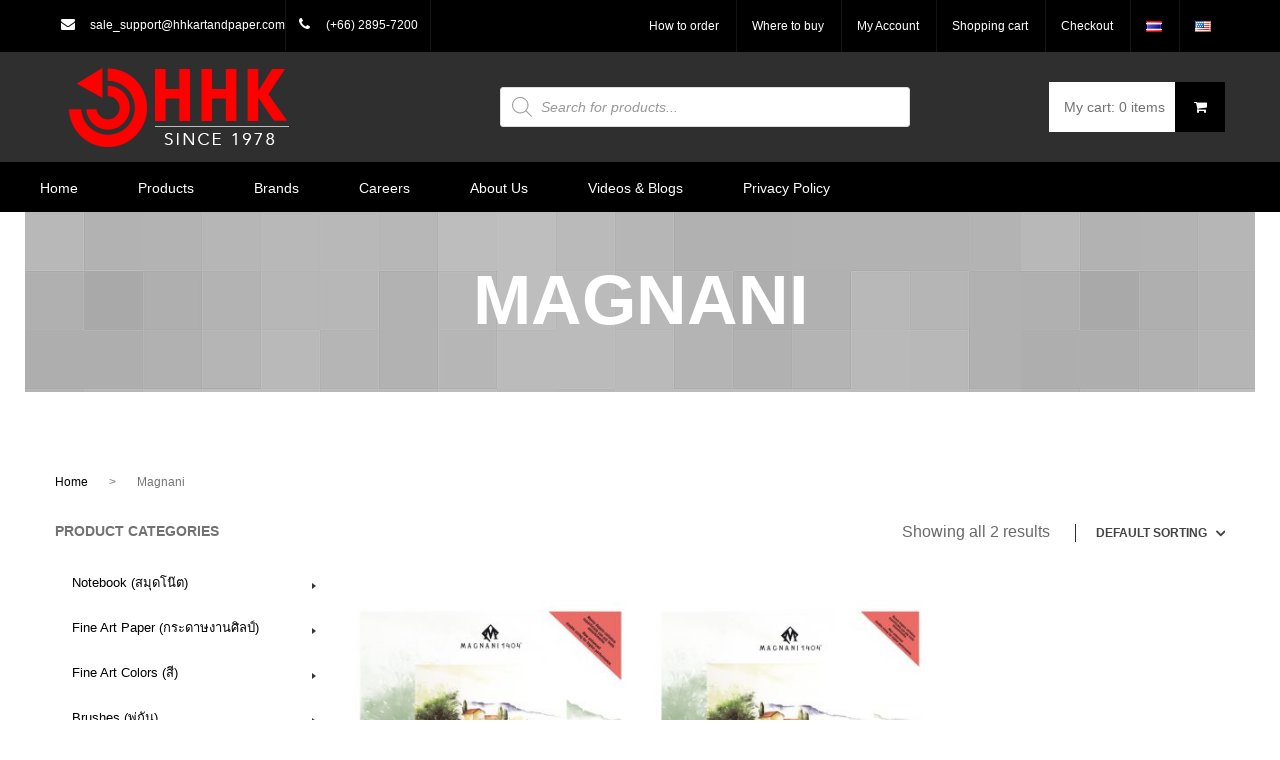

--- FILE ---
content_type: text/html; charset=UTF-8
request_url: https://hhkartandpaper.com/product-category/magnani/
body_size: 36233
content:
<!DOCTYPE html>
<!--[if IE 7]>
<html class="ie ie7" lang="en-US">
<![endif]-->
<!--[if IE 8]>
<html class="ie ie8" lang="en-US">
<![endif]-->
<!--[if !(IE 7) | !(IE 8)  ]><!-->
<html lang="en-US">
<!--<![endif]-->
<head>
<meta charset="UTF-8" />
<meta name="viewport" content="width=device-width, initial-scale=1">
<link rel="profile" href="http://gmpg.org/xfn/11" />
<link rel="pingback" href="https://hhkartandpaper.com/xmlrpc.php" />
		<link rel="icon" type="image/png" href="https://hhkartandpaper.com/wp-content/uploads/2015/12/favicon.png">
	<title>Magnani &#8211; ผู้นำเข้าและจำหน่ายอุปกรณ์ศิลปะ กระดาษวาดเขียน ,พู่กัน,ขาตั้งวาดภาพ,กระดาษวาดเขียนสีน้ำ,สีน้ำมัน,สีอคริลิค,อุปกรณ์สำนักงาน,อุปกรณ์เขียนแบบ,อุปกรณ์โรงเรียน,อุปกรณ์งานอดิเรก คุณภาพระดับโลก,canson,lefranc,bourgeois,liquitex,linex,marabu,color&amp;co,helix,pyramid,raphael,sennelier,tulip,bantex,penac</title>
<meta name='robots' content='max-image-preview:large' />
	<style>img:is([sizes="auto" i], [sizes^="auto," i]) { contain-intrinsic-size: 3000px 1500px }</style>
	<script id="cookieyes" type="text/javascript" src="https://cdn-cookieyes.com/client_data/666aaaab5a5a3ef06c596191/script.js"></script><link rel="alternate" href="https://hhkartandpaper.com/th/product-category/%e0%b9%81%e0%b8%a1%e0%b9%87%e0%b8%81%e0%b8%99%e0%b8%b2%e0%b8%99%e0%b8%b5/" hreflang="th" />
<link rel="alternate" href="https://hhkartandpaper.com/product-category/magnani/" hreflang="en" />
<link rel='dns-prefetch' href='//cdn.datatables.net' />
<link rel='dns-prefetch' href='//platform.twitter.com' />
<link rel='dns-prefetch' href='//fonts.googleapis.com' />
<link rel="alternate" type="application/rss+xml" title="ผู้นำเข้าและจำหน่ายอุปกรณ์ศิลปะ กระดาษวาดเขียน ,พู่กัน,ขาตั้งวาดภาพ,กระดาษวาดเขียนสีน้ำ,สีน้ำมัน,สีอคริลิค,อุปกรณ์สำนักงาน,อุปกรณ์เขียนแบบ,อุปกรณ์โรงเรียน,อุปกรณ์งานอดิเรก คุณภาพระดับโลก,canson,lefranc,bourgeois,liquitex,linex,marabu,color&amp;co,helix,pyramid,raphael,sennelier,tulip,bantex,penac &raquo; Feed" href="https://hhkartandpaper.com/feed/" />
<link rel="alternate" type="application/rss+xml" title="ผู้นำเข้าและจำหน่ายอุปกรณ์ศิลปะ กระดาษวาดเขียน ,พู่กัน,ขาตั้งวาดภาพ,กระดาษวาดเขียนสีน้ำ,สีน้ำมัน,สีอคริลิค,อุปกรณ์สำนักงาน,อุปกรณ์เขียนแบบ,อุปกรณ์โรงเรียน,อุปกรณ์งานอดิเรก คุณภาพระดับโลก,canson,lefranc,bourgeois,liquitex,linex,marabu,color&amp;co,helix,pyramid,raphael,sennelier,tulip,bantex,penac &raquo; Comments Feed" href="https://hhkartandpaper.com/comments/feed/" />
<link rel="alternate" type="application/rss+xml" title="ผู้นำเข้าและจำหน่ายอุปกรณ์ศิลปะ กระดาษวาดเขียน ,พู่กัน,ขาตั้งวาดภาพ,กระดาษวาดเขียนสีน้ำ,สีน้ำมัน,สีอคริลิค,อุปกรณ์สำนักงาน,อุปกรณ์เขียนแบบ,อุปกรณ์โรงเรียน,อุปกรณ์งานอดิเรก คุณภาพระดับโลก,canson,lefranc,bourgeois,liquitex,linex,marabu,color&amp;co,helix,pyramid,raphael,sennelier,tulip,bantex,penac &raquo; Magnani Category Feed" href="https://hhkartandpaper.com/product-category/magnani/feed/" />
<!-- GOOGLE FONTS REQUEST FAILED for https://fonts.googleapis.com/css2?family=Oswald:ital,wght@0,400;1,400;1,700;1,700&subset=latn;1,latn-ext&display=swap -->
<style id="wpo-min-header-1" media="only screen and (max-width: 768px)">:root{--woocommerce:#a46497;--wc-green:#7ad03a;--wc-red:#a00;--wc-orange:#ffba00;--wc-blue:#2ea2cc;--wc-primary:#a46497;--wc-primary-text:white;--wc-secondary:#ebe9eb;--wc-secondary-text:#515151;--wc-highlight:#77a464;--wc-highligh-text:white;--wc-content-bg:#fff;--wc-subtext:#767676}.woocommerce table.shop_table_responsive thead,.woocommerce-page table.shop_table_responsive thead{display:none}.woocommerce table.shop_table_responsive tbody tr:first-child td:first-child,.woocommerce-page table.shop_table_responsive tbody tr:first-child td:first-child{border-top:0}.woocommerce table.shop_table_responsive tbody th,.woocommerce-page table.shop_table_responsive tbody th{display:none}.woocommerce table.shop_table_responsive tr,.woocommerce-page table.shop_table_responsive tr{display:block}.woocommerce table.shop_table_responsive tr td,.woocommerce-page table.shop_table_responsive tr td{display:block;text-align:right!important}.woocommerce table.shop_table_responsive tr td.order-actions,.woocommerce-page table.shop_table_responsive tr td.order-actions{text-align:left!important}.woocommerce table.shop_table_responsive tr td::before,.woocommerce-page table.shop_table_responsive tr td::before{content:attr(data-title) ": ";font-weight:700;float:left}.woocommerce table.shop_table_responsive tr td.actions::before,.woocommerce table.shop_table_responsive tr td.product-remove::before,.woocommerce-page table.shop_table_responsive tr td.actions::before,.woocommerce-page table.shop_table_responsive tr td.product-remove::before{display:none}.woocommerce table.shop_table_responsive tr:nth-child(2n) td,.woocommerce-page table.shop_table_responsive tr:nth-child(2n) td{background-color:rgba(0,0,0,.025)}.woocommerce table.my_account_orders tr td.order-actions,.woocommerce-page table.my_account_orders tr td.order-actions{text-align:left}.woocommerce table.my_account_orders tr td.order-actions::before,.woocommerce-page table.my_account_orders tr td.order-actions::before{display:none}.woocommerce table.my_account_orders tr td.order-actions .button,.woocommerce-page table.my_account_orders tr td.order-actions .button{float:none;margin:.125em .25em .125em 0}.woocommerce .col2-set .col-1,.woocommerce .col2-set .col-2,.woocommerce-page .col2-set .col-1,.woocommerce-page .col2-set .col-2{float:none;width:100%}.woocommerce ul.products[class*=columns-] li.product,.woocommerce-page ul.products[class*=columns-] li.product{width:48%;float:left;clear:both;margin:0 0 2.992em}.woocommerce ul.products[class*=columns-] li.product:nth-child(2n),.woocommerce-page ul.products[class*=columns-] li.product:nth-child(2n){float:right;clear:none!important}.woocommerce #content div.product div.images,.woocommerce #content div.product div.summary,.woocommerce div.product div.images,.woocommerce div.product div.summary,.woocommerce-page #content div.product div.images,.woocommerce-page #content div.product div.summary,.woocommerce-page div.product div.images,.woocommerce-page div.product div.summary{float:none;width:100%}.woocommerce #content table.cart .product-thumbnail,.woocommerce table.cart .product-thumbnail,.woocommerce-page #content table.cart .product-thumbnail,.woocommerce-page table.cart .product-thumbnail{display:none}.woocommerce #content table.cart td.actions,.woocommerce table.cart td.actions,.woocommerce-page #content table.cart td.actions,.woocommerce-page table.cart td.actions{text-align:left}.woocommerce #content table.cart td.actions .coupon,.woocommerce table.cart td.actions .coupon,.woocommerce-page #content table.cart td.actions .coupon,.woocommerce-page table.cart td.actions .coupon{float:none;padding-bottom:.5em}.woocommerce #content table.cart td.actions .coupon::after,.woocommerce #content table.cart td.actions .coupon::before,.woocommerce table.cart td.actions .coupon::after,.woocommerce table.cart td.actions .coupon::before,.woocommerce-page #content table.cart td.actions .coupon::after,.woocommerce-page #content table.cart td.actions .coupon::before,.woocommerce-page table.cart td.actions .coupon::after,.woocommerce-page table.cart td.actions .coupon::before{content:" ";display:table}.woocommerce #content table.cart td.actions .coupon::after,.woocommerce table.cart td.actions .coupon::after,.woocommerce-page #content table.cart td.actions .coupon::after,.woocommerce-page table.cart td.actions .coupon::after{clear:both}.woocommerce #content table.cart td.actions .coupon .button,.woocommerce #content table.cart td.actions .coupon .input-text,.woocommerce #content table.cart td.actions .coupon input,.woocommerce table.cart td.actions .coupon .button,.woocommerce table.cart td.actions .coupon .input-text,.woocommerce table.cart td.actions .coupon input,.woocommerce-page #content table.cart td.actions .coupon .button,.woocommerce-page #content table.cart td.actions .coupon .input-text,.woocommerce-page #content table.cart td.actions .coupon input,.woocommerce-page table.cart td.actions .coupon .button,.woocommerce-page table.cart td.actions .coupon .input-text,.woocommerce-page table.cart td.actions .coupon input{width:48%;box-sizing:border-box}.woocommerce #content table.cart td.actions .coupon .button.alt,.woocommerce #content table.cart td.actions .coupon .input-text+.button,.woocommerce table.cart td.actions .coupon .button.alt,.woocommerce table.cart td.actions .coupon .input-text+.button,.woocommerce-page #content table.cart td.actions .coupon .button.alt,.woocommerce-page #content table.cart td.actions .coupon .input-text+.button,.woocommerce-page table.cart td.actions .coupon .button.alt,.woocommerce-page table.cart td.actions .coupon .input-text+.button{float:right}.woocommerce #content table.cart td.actions .button,.woocommerce table.cart td.actions .button,.woocommerce-page #content table.cart td.actions .button,.woocommerce-page table.cart td.actions .button{display:block;width:100%}.woocommerce .cart-collaterals .cart_totals,.woocommerce .cart-collaterals .cross-sells,.woocommerce .cart-collaterals .shipping_calculator,.woocommerce-page .cart-collaterals .cart_totals,.woocommerce-page .cart-collaterals .cross-sells,.woocommerce-page .cart-collaterals .shipping_calculator{width:100%;float:none;text-align:left}.woocommerce-page.woocommerce-checkout form.login .form-row,.woocommerce.woocommerce-checkout form.login .form-row{width:100%;float:none}.woocommerce #payment .terms,.woocommerce-page #payment .terms{text-align:left;padding:0}.woocommerce #payment #place_order,.woocommerce-page #payment #place_order{float:none;width:100%;box-sizing:border-box;margin-bottom:1em}.woocommerce .lost_reset_password .form-row-first,.woocommerce .lost_reset_password .form-row-last,.woocommerce-page .lost_reset_password .form-row-first,.woocommerce-page .lost_reset_password .form-row-last{width:100%;float:none;margin-right:0}.woocommerce-account .woocommerce-MyAccount-content,.woocommerce-account .woocommerce-MyAccount-navigation{float:none;width:100%}.single-product .twentythirteen .panel{padding-left:20px!important;padding-right:20px!important}</style>
<style id='classic-theme-styles-inline-css' type='text/css'>
/*! This file is auto-generated */
.wp-block-button__link{color:#fff;background-color:#32373c;border-radius:9999px;box-shadow:none;text-decoration:none;padding:calc(.667em + 2px) calc(1.333em + 2px);font-size:1.125em}.wp-block-file__button{background:#32373c;color:#fff;text-decoration:none}
</style>
<style id='global-styles-inline-css' type='text/css'>
:root{--wp--preset--aspect-ratio--square: 1;--wp--preset--aspect-ratio--4-3: 4/3;--wp--preset--aspect-ratio--3-4: 3/4;--wp--preset--aspect-ratio--3-2: 3/2;--wp--preset--aspect-ratio--2-3: 2/3;--wp--preset--aspect-ratio--16-9: 16/9;--wp--preset--aspect-ratio--9-16: 9/16;--wp--preset--color--black: #000000;--wp--preset--color--cyan-bluish-gray: #abb8c3;--wp--preset--color--white: #ffffff;--wp--preset--color--pale-pink: #f78da7;--wp--preset--color--vivid-red: #cf2e2e;--wp--preset--color--luminous-vivid-orange: #ff6900;--wp--preset--color--luminous-vivid-amber: #fcb900;--wp--preset--color--light-green-cyan: #7bdcb5;--wp--preset--color--vivid-green-cyan: #00d084;--wp--preset--color--pale-cyan-blue: #8ed1fc;--wp--preset--color--vivid-cyan-blue: #0693e3;--wp--preset--color--vivid-purple: #9b51e0;--wp--preset--gradient--vivid-cyan-blue-to-vivid-purple: linear-gradient(135deg,rgba(6,147,227,1) 0%,rgb(155,81,224) 100%);--wp--preset--gradient--light-green-cyan-to-vivid-green-cyan: linear-gradient(135deg,rgb(122,220,180) 0%,rgb(0,208,130) 100%);--wp--preset--gradient--luminous-vivid-amber-to-luminous-vivid-orange: linear-gradient(135deg,rgba(252,185,0,1) 0%,rgba(255,105,0,1) 100%);--wp--preset--gradient--luminous-vivid-orange-to-vivid-red: linear-gradient(135deg,rgba(255,105,0,1) 0%,rgb(207,46,46) 100%);--wp--preset--gradient--very-light-gray-to-cyan-bluish-gray: linear-gradient(135deg,rgb(238,238,238) 0%,rgb(169,184,195) 100%);--wp--preset--gradient--cool-to-warm-spectrum: linear-gradient(135deg,rgb(74,234,220) 0%,rgb(151,120,209) 20%,rgb(207,42,186) 40%,rgb(238,44,130) 60%,rgb(251,105,98) 80%,rgb(254,248,76) 100%);--wp--preset--gradient--blush-light-purple: linear-gradient(135deg,rgb(255,206,236) 0%,rgb(152,150,240) 100%);--wp--preset--gradient--blush-bordeaux: linear-gradient(135deg,rgb(254,205,165) 0%,rgb(254,45,45) 50%,rgb(107,0,62) 100%);--wp--preset--gradient--luminous-dusk: linear-gradient(135deg,rgb(255,203,112) 0%,rgb(199,81,192) 50%,rgb(65,88,208) 100%);--wp--preset--gradient--pale-ocean: linear-gradient(135deg,rgb(255,245,203) 0%,rgb(182,227,212) 50%,rgb(51,167,181) 100%);--wp--preset--gradient--electric-grass: linear-gradient(135deg,rgb(202,248,128) 0%,rgb(113,206,126) 100%);--wp--preset--gradient--midnight: linear-gradient(135deg,rgb(2,3,129) 0%,rgb(40,116,252) 100%);--wp--preset--font-size--small: 13px;--wp--preset--font-size--medium: 20px;--wp--preset--font-size--large: 36px;--wp--preset--font-size--x-large: 42px;--wp--preset--spacing--20: 0.44rem;--wp--preset--spacing--30: 0.67rem;--wp--preset--spacing--40: 1rem;--wp--preset--spacing--50: 1.5rem;--wp--preset--spacing--60: 2.25rem;--wp--preset--spacing--70: 3.38rem;--wp--preset--spacing--80: 5.06rem;--wp--preset--shadow--natural: 6px 6px 9px rgba(0, 0, 0, 0.2);--wp--preset--shadow--deep: 12px 12px 50px rgba(0, 0, 0, 0.4);--wp--preset--shadow--sharp: 6px 6px 0px rgba(0, 0, 0, 0.2);--wp--preset--shadow--outlined: 6px 6px 0px -3px rgba(255, 255, 255, 1), 6px 6px rgba(0, 0, 0, 1);--wp--preset--shadow--crisp: 6px 6px 0px rgba(0, 0, 0, 1);}:where(.is-layout-flex){gap: 0.5em;}:where(.is-layout-grid){gap: 0.5em;}body .is-layout-flex{display: flex;}.is-layout-flex{flex-wrap: wrap;align-items: center;}.is-layout-flex > :is(*, div){margin: 0;}body .is-layout-grid{display: grid;}.is-layout-grid > :is(*, div){margin: 0;}:where(.wp-block-columns.is-layout-flex){gap: 2em;}:where(.wp-block-columns.is-layout-grid){gap: 2em;}:where(.wp-block-post-template.is-layout-flex){gap: 1.25em;}:where(.wp-block-post-template.is-layout-grid){gap: 1.25em;}.has-black-color{color: var(--wp--preset--color--black) !important;}.has-cyan-bluish-gray-color{color: var(--wp--preset--color--cyan-bluish-gray) !important;}.has-white-color{color: var(--wp--preset--color--white) !important;}.has-pale-pink-color{color: var(--wp--preset--color--pale-pink) !important;}.has-vivid-red-color{color: var(--wp--preset--color--vivid-red) !important;}.has-luminous-vivid-orange-color{color: var(--wp--preset--color--luminous-vivid-orange) !important;}.has-luminous-vivid-amber-color{color: var(--wp--preset--color--luminous-vivid-amber) !important;}.has-light-green-cyan-color{color: var(--wp--preset--color--light-green-cyan) !important;}.has-vivid-green-cyan-color{color: var(--wp--preset--color--vivid-green-cyan) !important;}.has-pale-cyan-blue-color{color: var(--wp--preset--color--pale-cyan-blue) !important;}.has-vivid-cyan-blue-color{color: var(--wp--preset--color--vivid-cyan-blue) !important;}.has-vivid-purple-color{color: var(--wp--preset--color--vivid-purple) !important;}.has-black-background-color{background-color: var(--wp--preset--color--black) !important;}.has-cyan-bluish-gray-background-color{background-color: var(--wp--preset--color--cyan-bluish-gray) !important;}.has-white-background-color{background-color: var(--wp--preset--color--white) !important;}.has-pale-pink-background-color{background-color: var(--wp--preset--color--pale-pink) !important;}.has-vivid-red-background-color{background-color: var(--wp--preset--color--vivid-red) !important;}.has-luminous-vivid-orange-background-color{background-color: var(--wp--preset--color--luminous-vivid-orange) !important;}.has-luminous-vivid-amber-background-color{background-color: var(--wp--preset--color--luminous-vivid-amber) !important;}.has-light-green-cyan-background-color{background-color: var(--wp--preset--color--light-green-cyan) !important;}.has-vivid-green-cyan-background-color{background-color: var(--wp--preset--color--vivid-green-cyan) !important;}.has-pale-cyan-blue-background-color{background-color: var(--wp--preset--color--pale-cyan-blue) !important;}.has-vivid-cyan-blue-background-color{background-color: var(--wp--preset--color--vivid-cyan-blue) !important;}.has-vivid-purple-background-color{background-color: var(--wp--preset--color--vivid-purple) !important;}.has-black-border-color{border-color: var(--wp--preset--color--black) !important;}.has-cyan-bluish-gray-border-color{border-color: var(--wp--preset--color--cyan-bluish-gray) !important;}.has-white-border-color{border-color: var(--wp--preset--color--white) !important;}.has-pale-pink-border-color{border-color: var(--wp--preset--color--pale-pink) !important;}.has-vivid-red-border-color{border-color: var(--wp--preset--color--vivid-red) !important;}.has-luminous-vivid-orange-border-color{border-color: var(--wp--preset--color--luminous-vivid-orange) !important;}.has-luminous-vivid-amber-border-color{border-color: var(--wp--preset--color--luminous-vivid-amber) !important;}.has-light-green-cyan-border-color{border-color: var(--wp--preset--color--light-green-cyan) !important;}.has-vivid-green-cyan-border-color{border-color: var(--wp--preset--color--vivid-green-cyan) !important;}.has-pale-cyan-blue-border-color{border-color: var(--wp--preset--color--pale-cyan-blue) !important;}.has-vivid-cyan-blue-border-color{border-color: var(--wp--preset--color--vivid-cyan-blue) !important;}.has-vivid-purple-border-color{border-color: var(--wp--preset--color--vivid-purple) !important;}.has-vivid-cyan-blue-to-vivid-purple-gradient-background{background: var(--wp--preset--gradient--vivid-cyan-blue-to-vivid-purple) !important;}.has-light-green-cyan-to-vivid-green-cyan-gradient-background{background: var(--wp--preset--gradient--light-green-cyan-to-vivid-green-cyan) !important;}.has-luminous-vivid-amber-to-luminous-vivid-orange-gradient-background{background: var(--wp--preset--gradient--luminous-vivid-amber-to-luminous-vivid-orange) !important;}.has-luminous-vivid-orange-to-vivid-red-gradient-background{background: var(--wp--preset--gradient--luminous-vivid-orange-to-vivid-red) !important;}.has-very-light-gray-to-cyan-bluish-gray-gradient-background{background: var(--wp--preset--gradient--very-light-gray-to-cyan-bluish-gray) !important;}.has-cool-to-warm-spectrum-gradient-background{background: var(--wp--preset--gradient--cool-to-warm-spectrum) !important;}.has-blush-light-purple-gradient-background{background: var(--wp--preset--gradient--blush-light-purple) !important;}.has-blush-bordeaux-gradient-background{background: var(--wp--preset--gradient--blush-bordeaux) !important;}.has-luminous-dusk-gradient-background{background: var(--wp--preset--gradient--luminous-dusk) !important;}.has-pale-ocean-gradient-background{background: var(--wp--preset--gradient--pale-ocean) !important;}.has-electric-grass-gradient-background{background: var(--wp--preset--gradient--electric-grass) !important;}.has-midnight-gradient-background{background: var(--wp--preset--gradient--midnight) !important;}.has-small-font-size{font-size: var(--wp--preset--font-size--small) !important;}.has-medium-font-size{font-size: var(--wp--preset--font-size--medium) !important;}.has-large-font-size{font-size: var(--wp--preset--font-size--large) !important;}.has-x-large-font-size{font-size: var(--wp--preset--font-size--x-large) !important;}
:where(.wp-block-post-template.is-layout-flex){gap: 1.25em;}:where(.wp-block-post-template.is-layout-grid){gap: 1.25em;}
:where(.wp-block-columns.is-layout-flex){gap: 2em;}:where(.wp-block-columns.is-layout-grid){gap: 2em;}
:root :where(.wp-block-pullquote){font-size: 1.5em;line-height: 1.6;}
</style>
<style id='extendify-gutenberg-patterns-and-templates-utilities-inline-css' type='text/css'>
.ext-absolute {
  position: absolute !important;
}

.ext-relative {
  position: relative !important;
}

.ext-top-base {
  top: var(--wp--style--block-gap, 1.75rem) !important;
}

.ext-top-lg {
  top: var(--extendify--spacing--large, 3rem) !important;
}

.ext--top-base {
  top: calc(var(--wp--style--block-gap, 1.75rem) * -1) !important;
}

.ext--top-lg {
  top: calc(var(--extendify--spacing--large, 3rem) * -1) !important;
}

.ext-right-base {
  right: var(--wp--style--block-gap, 1.75rem) !important;
}

.ext-right-lg {
  right: var(--extendify--spacing--large, 3rem) !important;
}

.ext--right-base {
  right: calc(var(--wp--style--block-gap, 1.75rem) * -1) !important;
}

.ext--right-lg {
  right: calc(var(--extendify--spacing--large, 3rem) * -1) !important;
}

.ext-bottom-base {
  bottom: var(--wp--style--block-gap, 1.75rem) !important;
}

.ext-bottom-lg {
  bottom: var(--extendify--spacing--large, 3rem) !important;
}

.ext--bottom-base {
  bottom: calc(var(--wp--style--block-gap, 1.75rem) * -1) !important;
}

.ext--bottom-lg {
  bottom: calc(var(--extendify--spacing--large, 3rem) * -1) !important;
}

.ext-left-base {
  left: var(--wp--style--block-gap, 1.75rem) !important;
}

.ext-left-lg {
  left: var(--extendify--spacing--large, 3rem) !important;
}

.ext--left-base {
  left: calc(var(--wp--style--block-gap, 1.75rem) * -1) !important;
}

.ext--left-lg {
  left: calc(var(--extendify--spacing--large, 3rem) * -1) !important;
}

.ext-order-1 {
  order: 1 !important;
}

.ext-order-2 {
  order: 2 !important;
}

.ext-col-auto {
  grid-column: auto !important;
}

.ext-col-span-1 {
  grid-column: span 1 / span 1 !important;
}

.ext-col-span-2 {
  grid-column: span 2 / span 2 !important;
}

.ext-col-span-3 {
  grid-column: span 3 / span 3 !important;
}

.ext-col-span-4 {
  grid-column: span 4 / span 4 !important;
}

.ext-col-span-5 {
  grid-column: span 5 / span 5 !important;
}

.ext-col-span-6 {
  grid-column: span 6 / span 6 !important;
}

.ext-col-span-7 {
  grid-column: span 7 / span 7 !important;
}

.ext-col-span-8 {
  grid-column: span 8 / span 8 !important;
}

.ext-col-span-9 {
  grid-column: span 9 / span 9 !important;
}

.ext-col-span-10 {
  grid-column: span 10 / span 10 !important;
}

.ext-col-span-11 {
  grid-column: span 11 / span 11 !important;
}

.ext-col-span-12 {
  grid-column: span 12 / span 12 !important;
}

.ext-col-span-full {
  grid-column: 1 / -1 !important;
}

.ext-col-start-1 {
  grid-column-start: 1 !important;
}

.ext-col-start-2 {
  grid-column-start: 2 !important;
}

.ext-col-start-3 {
  grid-column-start: 3 !important;
}

.ext-col-start-4 {
  grid-column-start: 4 !important;
}

.ext-col-start-5 {
  grid-column-start: 5 !important;
}

.ext-col-start-6 {
  grid-column-start: 6 !important;
}

.ext-col-start-7 {
  grid-column-start: 7 !important;
}

.ext-col-start-8 {
  grid-column-start: 8 !important;
}

.ext-col-start-9 {
  grid-column-start: 9 !important;
}

.ext-col-start-10 {
  grid-column-start: 10 !important;
}

.ext-col-start-11 {
  grid-column-start: 11 !important;
}

.ext-col-start-12 {
  grid-column-start: 12 !important;
}

.ext-col-start-13 {
  grid-column-start: 13 !important;
}

.ext-col-start-auto {
  grid-column-start: auto !important;
}

.ext-col-end-1 {
  grid-column-end: 1 !important;
}

.ext-col-end-2 {
  grid-column-end: 2 !important;
}

.ext-col-end-3 {
  grid-column-end: 3 !important;
}

.ext-col-end-4 {
  grid-column-end: 4 !important;
}

.ext-col-end-5 {
  grid-column-end: 5 !important;
}

.ext-col-end-6 {
  grid-column-end: 6 !important;
}

.ext-col-end-7 {
  grid-column-end: 7 !important;
}

.ext-col-end-8 {
  grid-column-end: 8 !important;
}

.ext-col-end-9 {
  grid-column-end: 9 !important;
}

.ext-col-end-10 {
  grid-column-end: 10 !important;
}

.ext-col-end-11 {
  grid-column-end: 11 !important;
}

.ext-col-end-12 {
  grid-column-end: 12 !important;
}

.ext-col-end-13 {
  grid-column-end: 13 !important;
}

.ext-col-end-auto {
  grid-column-end: auto !important;
}

.ext-row-auto {
  grid-row: auto !important;
}

.ext-row-span-1 {
  grid-row: span 1 / span 1 !important;
}

.ext-row-span-2 {
  grid-row: span 2 / span 2 !important;
}

.ext-row-span-3 {
  grid-row: span 3 / span 3 !important;
}

.ext-row-span-4 {
  grid-row: span 4 / span 4 !important;
}

.ext-row-span-5 {
  grid-row: span 5 / span 5 !important;
}

.ext-row-span-6 {
  grid-row: span 6 / span 6 !important;
}

.ext-row-span-full {
  grid-row: 1 / -1 !important;
}

.ext-row-start-1 {
  grid-row-start: 1 !important;
}

.ext-row-start-2 {
  grid-row-start: 2 !important;
}

.ext-row-start-3 {
  grid-row-start: 3 !important;
}

.ext-row-start-4 {
  grid-row-start: 4 !important;
}

.ext-row-start-5 {
  grid-row-start: 5 !important;
}

.ext-row-start-6 {
  grid-row-start: 6 !important;
}

.ext-row-start-7 {
  grid-row-start: 7 !important;
}

.ext-row-start-auto {
  grid-row-start: auto !important;
}

.ext-row-end-1 {
  grid-row-end: 1 !important;
}

.ext-row-end-2 {
  grid-row-end: 2 !important;
}

.ext-row-end-3 {
  grid-row-end: 3 !important;
}

.ext-row-end-4 {
  grid-row-end: 4 !important;
}

.ext-row-end-5 {
  grid-row-end: 5 !important;
}

.ext-row-end-6 {
  grid-row-end: 6 !important;
}

.ext-row-end-7 {
  grid-row-end: 7 !important;
}

.ext-row-end-auto {
  grid-row-end: auto !important;
}

.ext-m-0:not([style*="margin"]) {
  margin: 0 !important;
}

.ext-m-auto:not([style*="margin"]) {
  margin: auto !important;
}

.ext-m-base:not([style*="margin"]) {
  margin: var(--wp--style--block-gap, 1.75rem) !important;
}

.ext-m-lg:not([style*="margin"]) {
  margin: var(--extendify--spacing--large, 3rem) !important;
}

.ext--m-base:not([style*="margin"]) {
  margin: calc(var(--wp--style--block-gap, 1.75rem) * -1) !important;
}

.ext--m-lg:not([style*="margin"]) {
  margin: calc(var(--extendify--spacing--large, 3rem) * -1) !important;
}

.ext-mx-0:not([style*="margin"]) {
  margin-left: 0 !important;
  margin-right: 0 !important;
}

.ext-mx-auto:not([style*="margin"]) {
  margin-left: auto !important;
  margin-right: auto !important;
}

.ext-mx-base:not([style*="margin"]) {
  margin-left: var(--wp--style--block-gap, 1.75rem) !important;
  margin-right: var(--wp--style--block-gap, 1.75rem) !important;
}

.ext-mx-lg:not([style*="margin"]) {
  margin-left: var(--extendify--spacing--large, 3rem) !important;
  margin-right: var(--extendify--spacing--large, 3rem) !important;
}

.ext--mx-base:not([style*="margin"]) {
  margin-left: calc(var(--wp--style--block-gap, 1.75rem) * -1) !important;
  margin-right: calc(var(--wp--style--block-gap, 1.75rem) * -1) !important;
}

.ext--mx-lg:not([style*="margin"]) {
  margin-left: calc(var(--extendify--spacing--large, 3rem) * -1) !important;
  margin-right: calc(var(--extendify--spacing--large, 3rem) * -1) !important;
}

.ext-my-0:not([style*="margin"]) {
  margin-top: 0 !important;
  margin-bottom: 0 !important;
}

.ext-my-auto:not([style*="margin"]) {
  margin-top: auto !important;
  margin-bottom: auto !important;
}

.ext-my-base:not([style*="margin"]) {
  margin-top: var(--wp--style--block-gap, 1.75rem) !important;
  margin-bottom: var(--wp--style--block-gap, 1.75rem) !important;
}

.ext-my-lg:not([style*="margin"]) {
  margin-top: var(--extendify--spacing--large, 3rem) !important;
  margin-bottom: var(--extendify--spacing--large, 3rem) !important;
}

.ext--my-base:not([style*="margin"]) {
  margin-top: calc(var(--wp--style--block-gap, 1.75rem) * -1) !important;
  margin-bottom: calc(var(--wp--style--block-gap, 1.75rem) * -1) !important;
}

.ext--my-lg:not([style*="margin"]) {
  margin-top: calc(var(--extendify--spacing--large, 3rem) * -1) !important;
  margin-bottom: calc(var(--extendify--spacing--large, 3rem) * -1) !important;
}

.ext-mt-0:not([style*="margin"]) {
  margin-top: 0 !important;
}

.ext-mt-auto:not([style*="margin"]) {
  margin-top: auto !important;
}

.ext-mt-base:not([style*="margin"]) {
  margin-top: var(--wp--style--block-gap, 1.75rem) !important;
}

.ext-mt-lg:not([style*="margin"]) {
  margin-top: var(--extendify--spacing--large, 3rem) !important;
}

.ext--mt-base:not([style*="margin"]) {
  margin-top: calc(var(--wp--style--block-gap, 1.75rem) * -1) !important;
}

.ext--mt-lg:not([style*="margin"]) {
  margin-top: calc(var(--extendify--spacing--large, 3rem) * -1) !important;
}

.ext-mr-0:not([style*="margin"]) {
  margin-right: 0 !important;
}

.ext-mr-auto:not([style*="margin"]) {
  margin-right: auto !important;
}

.ext-mr-base:not([style*="margin"]) {
  margin-right: var(--wp--style--block-gap, 1.75rem) !important;
}

.ext-mr-lg:not([style*="margin"]) {
  margin-right: var(--extendify--spacing--large, 3rem) !important;
}

.ext--mr-base:not([style*="margin"]) {
  margin-right: calc(var(--wp--style--block-gap, 1.75rem) * -1) !important;
}

.ext--mr-lg:not([style*="margin"]) {
  margin-right: calc(var(--extendify--spacing--large, 3rem) * -1) !important;
}

.ext-mb-0:not([style*="margin"]) {
  margin-bottom: 0 !important;
}

.ext-mb-auto:not([style*="margin"]) {
  margin-bottom: auto !important;
}

.ext-mb-base:not([style*="margin"]) {
  margin-bottom: var(--wp--style--block-gap, 1.75rem) !important;
}

.ext-mb-lg:not([style*="margin"]) {
  margin-bottom: var(--extendify--spacing--large, 3rem) !important;
}

.ext--mb-base:not([style*="margin"]) {
  margin-bottom: calc(var(--wp--style--block-gap, 1.75rem) * -1) !important;
}

.ext--mb-lg:not([style*="margin"]) {
  margin-bottom: calc(var(--extendify--spacing--large, 3rem) * -1) !important;
}

.ext-ml-0:not([style*="margin"]) {
  margin-left: 0 !important;
}

.ext-ml-auto:not([style*="margin"]) {
  margin-left: auto !important;
}

.ext-ml-base:not([style*="margin"]) {
  margin-left: var(--wp--style--block-gap, 1.75rem) !important;
}

.ext-ml-lg:not([style*="margin"]) {
  margin-left: var(--extendify--spacing--large, 3rem) !important;
}

.ext--ml-base:not([style*="margin"]) {
  margin-left: calc(var(--wp--style--block-gap, 1.75rem) * -1) !important;
}

.ext--ml-lg:not([style*="margin"]) {
  margin-left: calc(var(--extendify--spacing--large, 3rem) * -1) !important;
}

.ext-block {
  display: block !important;
}

.ext-inline-block {
  display: inline-block !important;
}

.ext-inline {
  display: inline !important;
}

.ext-flex {
  display: flex !important;
}

.ext-inline-flex {
  display: inline-flex !important;
}

.ext-grid {
  display: grid !important;
}

.ext-inline-grid {
  display: inline-grid !important;
}

.ext-hidden {
  display: none !important;
}

.ext-w-auto {
  width: auto !important;
}

.ext-w-full {
  width: 100% !important;
}

.ext-max-w-full {
  max-width: 100% !important;
}

.ext-flex-1 {
  flex: 1 1 0% !important;
}

.ext-flex-auto {
  flex: 1 1 auto !important;
}

.ext-flex-initial {
  flex: 0 1 auto !important;
}

.ext-flex-none {
  flex: none !important;
}

.ext-flex-shrink-0 {
  flex-shrink: 0 !important;
}

.ext-flex-shrink {
  flex-shrink: 1 !important;
}

.ext-flex-grow-0 {
  flex-grow: 0 !important;
}

.ext-flex-grow {
  flex-grow: 1 !important;
}

.ext-list-none {
  list-style-type: none !important;
}

.ext-grid-cols-1 {
  grid-template-columns: repeat(1, minmax(0, 1fr)) !important;
}

.ext-grid-cols-2 {
  grid-template-columns: repeat(2, minmax(0, 1fr)) !important;
}

.ext-grid-cols-3 {
  grid-template-columns: repeat(3, minmax(0, 1fr)) !important;
}

.ext-grid-cols-4 {
  grid-template-columns: repeat(4, minmax(0, 1fr)) !important;
}

.ext-grid-cols-5 {
  grid-template-columns: repeat(5, minmax(0, 1fr)) !important;
}

.ext-grid-cols-6 {
  grid-template-columns: repeat(6, minmax(0, 1fr)) !important;
}

.ext-grid-cols-7 {
  grid-template-columns: repeat(7, minmax(0, 1fr)) !important;
}

.ext-grid-cols-8 {
  grid-template-columns: repeat(8, minmax(0, 1fr)) !important;
}

.ext-grid-cols-9 {
  grid-template-columns: repeat(9, minmax(0, 1fr)) !important;
}

.ext-grid-cols-10 {
  grid-template-columns: repeat(10, minmax(0, 1fr)) !important;
}

.ext-grid-cols-11 {
  grid-template-columns: repeat(11, minmax(0, 1fr)) !important;
}

.ext-grid-cols-12 {
  grid-template-columns: repeat(12, minmax(0, 1fr)) !important;
}

.ext-grid-cols-none {
  grid-template-columns: none !important;
}

.ext-grid-rows-1 {
  grid-template-rows: repeat(1, minmax(0, 1fr)) !important;
}

.ext-grid-rows-2 {
  grid-template-rows: repeat(2, minmax(0, 1fr)) !important;
}

.ext-grid-rows-3 {
  grid-template-rows: repeat(3, minmax(0, 1fr)) !important;
}

.ext-grid-rows-4 {
  grid-template-rows: repeat(4, minmax(0, 1fr)) !important;
}

.ext-grid-rows-5 {
  grid-template-rows: repeat(5, minmax(0, 1fr)) !important;
}

.ext-grid-rows-6 {
  grid-template-rows: repeat(6, minmax(0, 1fr)) !important;
}

.ext-grid-rows-none {
  grid-template-rows: none !important;
}

.ext-flex-row {
  flex-direction: row !important;
}

.ext-flex-row-reverse {
  flex-direction: row-reverse !important;
}

.ext-flex-col {
  flex-direction: column !important;
}

.ext-flex-col-reverse {
  flex-direction: column-reverse !important;
}

.ext-flex-wrap {
  flex-wrap: wrap !important;
}

.ext-flex-wrap-reverse {
  flex-wrap: wrap-reverse !important;
}

.ext-flex-nowrap {
  flex-wrap: nowrap !important;
}

.ext-items-start {
  align-items: flex-start !important;
}

.ext-items-end {
  align-items: flex-end !important;
}

.ext-items-center {
  align-items: center !important;
}

.ext-items-baseline {
  align-items: baseline !important;
}

.ext-items-stretch {
  align-items: stretch !important;
}

.ext-justify-start {
  justify-content: flex-start !important;
}

.ext-justify-end {
  justify-content: flex-end !important;
}

.ext-justify-center {
  justify-content: center !important;
}

.ext-justify-between {
  justify-content: space-between !important;
}

.ext-justify-around {
  justify-content: space-around !important;
}

.ext-justify-evenly {
  justify-content: space-evenly !important;
}

.ext-justify-items-start {
  justify-items: start !important;
}

.ext-justify-items-end {
  justify-items: end !important;
}

.ext-justify-items-center {
  justify-items: center !important;
}

.ext-justify-items-stretch {
  justify-items: stretch !important;
}

.ext-gap-0 {
  gap: 0 !important;
}

.ext-gap-base {
  gap: var(--wp--style--block-gap, 1.75rem) !important;
}

.ext-gap-lg {
  gap: var(--extendify--spacing--large, 3rem) !important;
}

.ext-gap-x-0 {
  -moz-column-gap: 0 !important;
       column-gap: 0 !important;
}

.ext-gap-x-base {
  -moz-column-gap: var(--wp--style--block-gap, 1.75rem) !important;
       column-gap: var(--wp--style--block-gap, 1.75rem) !important;
}

.ext-gap-x-lg {
  -moz-column-gap: var(--extendify--spacing--large, 3rem) !important;
       column-gap: var(--extendify--spacing--large, 3rem) !important;
}

.ext-gap-y-0 {
  row-gap: 0 !important;
}

.ext-gap-y-base {
  row-gap: var(--wp--style--block-gap, 1.75rem) !important;
}

.ext-gap-y-lg {
  row-gap: var(--extendify--spacing--large, 3rem) !important;
}

.ext-justify-self-auto {
  justify-self: auto !important;
}

.ext-justify-self-start {
  justify-self: start !important;
}

.ext-justify-self-end {
  justify-self: end !important;
}

.ext-justify-self-center {
  justify-self: center !important;
}

.ext-justify-self-stretch {
  justify-self: stretch !important;
}

.ext-rounded-none {
  border-radius: 0px !important;
}

.ext-rounded-full {
  border-radius: 9999px !important;
}

.ext-rounded-t-none {
  border-top-left-radius: 0px !important;
  border-top-right-radius: 0px !important;
}

.ext-rounded-t-full {
  border-top-left-radius: 9999px !important;
  border-top-right-radius: 9999px !important;
}

.ext-rounded-r-none {
  border-top-right-radius: 0px !important;
  border-bottom-right-radius: 0px !important;
}

.ext-rounded-r-full {
  border-top-right-radius: 9999px !important;
  border-bottom-right-radius: 9999px !important;
}

.ext-rounded-b-none {
  border-bottom-right-radius: 0px !important;
  border-bottom-left-radius: 0px !important;
}

.ext-rounded-b-full {
  border-bottom-right-radius: 9999px !important;
  border-bottom-left-radius: 9999px !important;
}

.ext-rounded-l-none {
  border-top-left-radius: 0px !important;
  border-bottom-left-radius: 0px !important;
}

.ext-rounded-l-full {
  border-top-left-radius: 9999px !important;
  border-bottom-left-radius: 9999px !important;
}

.ext-rounded-tl-none {
  border-top-left-radius: 0px !important;
}

.ext-rounded-tl-full {
  border-top-left-radius: 9999px !important;
}

.ext-rounded-tr-none {
  border-top-right-radius: 0px !important;
}

.ext-rounded-tr-full {
  border-top-right-radius: 9999px !important;
}

.ext-rounded-br-none {
  border-bottom-right-radius: 0px !important;
}

.ext-rounded-br-full {
  border-bottom-right-radius: 9999px !important;
}

.ext-rounded-bl-none {
  border-bottom-left-radius: 0px !important;
}

.ext-rounded-bl-full {
  border-bottom-left-radius: 9999px !important;
}

.ext-border-0 {
  border-width: 0px !important;
}

.ext-border-t-0 {
  border-top-width: 0px !important;
}

.ext-border-r-0 {
  border-right-width: 0px !important;
}

.ext-border-b-0 {
  border-bottom-width: 0px !important;
}

.ext-border-l-0 {
  border-left-width: 0px !important;
}

.ext-p-0:not([style*="padding"]) {
  padding: 0 !important;
}

.ext-p-base:not([style*="padding"]) {
  padding: var(--wp--style--block-gap, 1.75rem) !important;
}

.ext-p-lg:not([style*="padding"]) {
  padding: var(--extendify--spacing--large, 3rem) !important;
}

.ext-px-0:not([style*="padding"]) {
  padding-left: 0 !important;
  padding-right: 0 !important;
}

.ext-px-base:not([style*="padding"]) {
  padding-left: var(--wp--style--block-gap, 1.75rem) !important;
  padding-right: var(--wp--style--block-gap, 1.75rem) !important;
}

.ext-px-lg:not([style*="padding"]) {
  padding-left: var(--extendify--spacing--large, 3rem) !important;
  padding-right: var(--extendify--spacing--large, 3rem) !important;
}

.ext-py-0:not([style*="padding"]) {
  padding-top: 0 !important;
  padding-bottom: 0 !important;
}

.ext-py-base:not([style*="padding"]) {
  padding-top: var(--wp--style--block-gap, 1.75rem) !important;
  padding-bottom: var(--wp--style--block-gap, 1.75rem) !important;
}

.ext-py-lg:not([style*="padding"]) {
  padding-top: var(--extendify--spacing--large, 3rem) !important;
  padding-bottom: var(--extendify--spacing--large, 3rem) !important;
}

.ext-pt-0:not([style*="padding"]) {
  padding-top: 0 !important;
}

.ext-pt-base:not([style*="padding"]) {
  padding-top: var(--wp--style--block-gap, 1.75rem) !important;
}

.ext-pt-lg:not([style*="padding"]) {
  padding-top: var(--extendify--spacing--large, 3rem) !important;
}

.ext-pr-0:not([style*="padding"]) {
  padding-right: 0 !important;
}

.ext-pr-base:not([style*="padding"]) {
  padding-right: var(--wp--style--block-gap, 1.75rem) !important;
}

.ext-pr-lg:not([style*="padding"]) {
  padding-right: var(--extendify--spacing--large, 3rem) !important;
}

.ext-pb-0:not([style*="padding"]) {
  padding-bottom: 0 !important;
}

.ext-pb-base:not([style*="padding"]) {
  padding-bottom: var(--wp--style--block-gap, 1.75rem) !important;
}

.ext-pb-lg:not([style*="padding"]) {
  padding-bottom: var(--extendify--spacing--large, 3rem) !important;
}

.ext-pl-0:not([style*="padding"]) {
  padding-left: 0 !important;
}

.ext-pl-base:not([style*="padding"]) {
  padding-left: var(--wp--style--block-gap, 1.75rem) !important;
}

.ext-pl-lg:not([style*="padding"]) {
  padding-left: var(--extendify--spacing--large, 3rem) !important;
}

.ext-text-left {
  text-align: left !important;
}

.ext-text-center {
  text-align: center !important;
}

.ext-text-right {
  text-align: right !important;
}

.ext-leading-none {
  line-height: 1 !important;
}

.ext-leading-tight {
  line-height: 1.25 !important;
}

.ext-leading-snug {
  line-height: 1.375 !important;
}

.ext-leading-normal {
  line-height: 1.5 !important;
}

.ext-leading-relaxed {
  line-height: 1.625 !important;
}

.ext-leading-loose {
  line-height: 2 !important;
}

.ext-aspect-square img {
  aspect-ratio: 1 / 1 !important;
  -o-object-fit: cover !important;
     object-fit: cover !important;
}

.ext-aspect-landscape img {
  aspect-ratio: 4 / 3 !important;
  -o-object-fit: cover !important;
     object-fit: cover !important;
}

.ext-aspect-landscape-wide img {
  aspect-ratio: 16 / 9 !important;
  -o-object-fit: cover !important;
     object-fit: cover !important;
}

.ext-aspect-portrait img {
  aspect-ratio: 3 / 4 !important;
  -o-object-fit: cover !important;
     object-fit: cover !important;
}

.ext-aspect-square .components-resizable-box__container,
.ext-aspect-landscape .components-resizable-box__container,
.ext-aspect-landscape-wide .components-resizable-box__container,
.ext-aspect-portrait .components-resizable-box__container {
  height: auto !important;
}

.clip-path--rhombus img {
  -webkit-clip-path: polygon(15% 6%, 80% 29%, 84% 93%, 23% 69%) !important;
          clip-path: polygon(15% 6%, 80% 29%, 84% 93%, 23% 69%) !important;
}

.clip-path--diamond img {
  -webkit-clip-path: polygon(5% 29%, 60% 2%, 91% 64%, 36% 89%) !important;
          clip-path: polygon(5% 29%, 60% 2%, 91% 64%, 36% 89%) !important;
}

.clip-path--rhombus-alt img {
  -webkit-clip-path: polygon(14% 9%, 85% 24%, 91% 89%, 19% 76%) !important;
          clip-path: polygon(14% 9%, 85% 24%, 91% 89%, 19% 76%) !important;
}

/*
The .ext utility is a top-level class that we use to target contents within our patterns.
We use it here to ensure columns blocks display well across themes.
*/

.wp-block-columns[class*="fullwidth-cols"] {
  /* no suggestion */
  margin-bottom: unset !important;
}

.wp-block-column.editor\:pointer-events-none {
  /* no suggestion */
  margin-top: 0 !important;
  margin-bottom: 0 !important;
}

.is-root-container.block-editor-block-list__layout
    > [data-align="full"]:not(:first-of-type)
    > .wp-block-column.editor\:pointer-events-none,
.is-root-container.block-editor-block-list__layout
    > [data-align="wide"]
    > .wp-block-column.editor\:pointer-events-none {
  /* no suggestion */
  margin-top: calc(-1 * var(--wp--style--block-gap, 28px)) !important;
}

.is-root-container.block-editor-block-list__layout
    > [data-align="full"]:not(:first-of-type)
    > .ext-my-0,
.is-root-container.block-editor-block-list__layout
    > [data-align="wide"]
    > .ext-my-0:not([style*="margin"]) {
  /* no suggestion */
  margin-top: calc(-1 * var(--wp--style--block-gap, 28px)) !important;
}

/* Some popular themes use padding instead of core margin for columns; remove it */

.ext .wp-block-columns .wp-block-column[style*="padding"] {
  /* no suggestion */
  padding-left: 0 !important;
  padding-right: 0 !important;
}

/* Some popular themes add double spacing between columns; remove it */

.ext
    .wp-block-columns
    + .wp-block-columns:not([class*="mt-"]):not([class*="my-"]):not([style*="margin"]) {
  /* no suggestion */
  margin-top: 0 !important;
}

[class*="fullwidth-cols"] .wp-block-column:first-child,
[class*="fullwidth-cols"] .wp-block-group:first-child {
  /* no suggestion */
}

[class*="fullwidth-cols"] .wp-block-column:first-child, [class*="fullwidth-cols"] .wp-block-group:first-child {
  margin-top: 0 !important;
}

[class*="fullwidth-cols"] .wp-block-column:last-child,
[class*="fullwidth-cols"] .wp-block-group:last-child {
  /* no suggestion */
}

[class*="fullwidth-cols"] .wp-block-column:last-child, [class*="fullwidth-cols"] .wp-block-group:last-child {
  margin-bottom: 0 !important;
}

[class*="fullwidth-cols"] .wp-block-column:first-child > * {
  /* no suggestion */
  margin-top: 0 !important;
}

[class*="fullwidth-cols"] .wp-block-column > *:first-child {
  /* no suggestion */
  margin-top: 0 !important;
}

[class*="fullwidth-cols"] .wp-block-column > *:last-child {
  /* no suggestion */
  margin-bottom: 0 !important;
}

.ext .is-not-stacked-on-mobile .wp-block-column {
  /* no suggestion */
  margin-bottom: 0 !important;
}

/* Add base margin bottom to all columns */

.wp-block-columns[class*="fullwidth-cols"]:not(.is-not-stacked-on-mobile)
    > .wp-block-column:not(:last-child) {
  /* no suggestion */
  margin-bottom: var(--wp--style--block-gap, 1.75rem) !important;
}

@media (min-width: 782px) {
  .wp-block-columns[class*="fullwidth-cols"]:not(.is-not-stacked-on-mobile)
        > .wp-block-column:not(:last-child) {
    /* no suggestion */
    margin-bottom: 0 !important;
  }
}

/* Remove margin bottom from "not-stacked" columns */

.wp-block-columns[class*="fullwidth-cols"].is-not-stacked-on-mobile
    > .wp-block-column {
  /* no suggestion */
  margin-bottom: 0 !important;
}

@media (min-width: 600px) and (max-width: 781px) {
  .wp-block-columns[class*="fullwidth-cols"]:not(.is-not-stacked-on-mobile)
        > .wp-block-column:nth-child(even) {
    /* no suggestion */
    margin-left: var(--wp--style--block-gap, 2em) !important;
  }
}

/*
    The `tablet:fullwidth-cols` and `desktop:fullwidth-cols` utilities are used
    to counter the core/columns responsive for at our breakpoints.
*/

@media (max-width: 781px) {
  .tablet\:fullwidth-cols.wp-block-columns:not(.is-not-stacked-on-mobile) {
    flex-wrap: wrap !important;
  }

  .tablet\:fullwidth-cols.wp-block-columns:not(.is-not-stacked-on-mobile)
        > .wp-block-column {
    margin-left: 0 !important;
  }

  .tablet\:fullwidth-cols.wp-block-columns:not(.is-not-stacked-on-mobile)
        > .wp-block-column:not([style*="margin"]) {
    /* no suggestion */
    margin-left: 0 !important;
  }

  .tablet\:fullwidth-cols.wp-block-columns:not(.is-not-stacked-on-mobile)
        > .wp-block-column {
    flex-basis: 100% !important; /* Required to negate core/columns flex-basis */
  }
}

@media (max-width: 1079px) {
  .desktop\:fullwidth-cols.wp-block-columns:not(.is-not-stacked-on-mobile) {
    flex-wrap: wrap !important;
  }

  .desktop\:fullwidth-cols.wp-block-columns:not(.is-not-stacked-on-mobile)
        > .wp-block-column {
    margin-left: 0 !important;
  }

  .desktop\:fullwidth-cols.wp-block-columns:not(.is-not-stacked-on-mobile)
        > .wp-block-column:not([style*="margin"]) {
    /* no suggestion */
    margin-left: 0 !important;
  }

  .desktop\:fullwidth-cols.wp-block-columns:not(.is-not-stacked-on-mobile)
        > .wp-block-column {
    flex-basis: 100% !important; /* Required to negate core/columns flex-basis */
  }

  .desktop\:fullwidth-cols.wp-block-columns:not(.is-not-stacked-on-mobile)
        > .wp-block-column:not(:last-child) {
    margin-bottom: var(--wp--style--block-gap, 1.75rem) !important;
  }
}

.direction-rtl {
  direction: rtl !important;
}

.direction-ltr {
  direction: ltr !important;
}

/* Use "is-style-" prefix to support adding this style to the core/list block */

.is-style-inline-list {
  padding-left: 0 !important;
}

.is-style-inline-list li {
  /* no suggestion */
  list-style-type: none !important;
}

@media (min-width: 782px) {
  .is-style-inline-list li {
    margin-right: var(--wp--style--block-gap, 1.75rem) !important;
    display: inline !important;
  }
}

.is-style-inline-list li:first-child {
  /* no suggestion */
}

@media (min-width: 782px) {
  .is-style-inline-list li:first-child {
    margin-left: 0 !important;
  }
}

.is-style-inline-list li:last-child {
  /* no suggestion */
}

@media (min-width: 782px) {
  .is-style-inline-list li:last-child {
    margin-right: 0 !important;
  }
}

.bring-to-front {
  position: relative !important;
  z-index: 10 !important;
}

.text-stroke {
  -webkit-text-stroke-width: var(
        --wp--custom--typography--text-stroke-width,
        2px
    ) !important;
  -webkit-text-stroke-color: var(--wp--preset--color--background) !important;
}

.text-stroke--primary {
  -webkit-text-stroke-width: var(
        --wp--custom--typography--text-stroke-width,
        2px
    ) !important;
  -webkit-text-stroke-color: var(--wp--preset--color--primary) !important;
}

.text-stroke--secondary {
  -webkit-text-stroke-width: var(
        --wp--custom--typography--text-stroke-width,
        2px
    ) !important;
  -webkit-text-stroke-color: var(--wp--preset--color--secondary) !important;
}

.editor\:no-caption .block-editor-rich-text__editable {
  display: none !important;
}

.editor\:no-inserter > .block-list-appender,
.editor\:no-inserter .wp-block-group__inner-container > .block-list-appender {
  display: none !important;
}

.editor\:no-inserter .wp-block-cover__inner-container > .block-list-appender {
  display: none !important;
}

.editor\:no-inserter .wp-block-column:not(.is-selected) > .block-list-appender {
  display: none !important;
}

.editor\:no-resize .components-resizable-box__handle::after,
.editor\:no-resize .components-resizable-box__side-handle::before,
.editor\:no-resize .components-resizable-box__handle {
  display: none !important;
  pointer-events: none !important;
}

.editor\:no-resize .components-resizable-box__container {
  display: block !important;
}

.editor\:pointer-events-none {
  pointer-events: none !important;
}

.is-style-angled {
  /* no suggestion */
  align-items: center !important;
  justify-content: flex-end !important;
}

.ext .is-style-angled > [class*="_inner-container"] {
  align-items: center !important;
}

.is-style-angled .wp-block-cover__image-background,
.is-style-angled .wp-block-cover__video-background {
  /* no suggestion */
  -webkit-clip-path: polygon(0 0, 30% 0%, 50% 100%, 0% 100%) !important;
          clip-path: polygon(0 0, 30% 0%, 50% 100%, 0% 100%) !important;
  z-index: 1 !important;
}

@media (min-width: 782px) {
  .is-style-angled .wp-block-cover__image-background,
    .is-style-angled .wp-block-cover__video-background {
    /* no suggestion */
    -webkit-clip-path: polygon(0 0, 55% 0%, 65% 100%, 0% 100%) !important;
            clip-path: polygon(0 0, 55% 0%, 65% 100%, 0% 100%) !important;
  }
}

.has-foreground-color {
  /* no suggestion */
  color: var(--wp--preset--color--foreground, #000) !important;
}

.has-foreground-background-color {
  /* no suggestion */
  background-color: var(--wp--preset--color--foreground, #000) !important;
}

.has-background-color {
  /* no suggestion */
  color: var(--wp--preset--color--background, #fff) !important;
}

.has-background-background-color {
  /* no suggestion */
  background-color: var(--wp--preset--color--background, #fff) !important;
}

.has-primary-color {
  /* no suggestion */
  color: var(--wp--preset--color--primary, #4b5563) !important;
}

.has-primary-background-color {
  /* no suggestion */
  background-color: var(--wp--preset--color--primary, #4b5563) !important;
}

.has-secondary-color {
  /* no suggestion */
  color: var(--wp--preset--color--secondary, #9ca3af) !important;
}

.has-secondary-background-color {
  /* no suggestion */
  background-color: var(--wp--preset--color--secondary, #9ca3af) !important;
}

/* Ensure themes that target specific elements use the right colors */

.ext.has-text-color p,
.ext.has-text-color h1,
.ext.has-text-color h2,
.ext.has-text-color h3,
.ext.has-text-color h4,
.ext.has-text-color h5,
.ext.has-text-color h6 {
  /* no suggestion */
  color: currentColor !important;
}

.has-white-color {
  /* no suggestion */
  color: var(--wp--preset--color--white, #fff) !important;
}

.has-black-color {
  /* no suggestion */
  color: var(--wp--preset--color--black, #000) !important;
}

.has-ext-foreground-background-color {
  /* no suggestion */
  background-color: var(
        --wp--preset--color--foreground,
        var(--wp--preset--color--black, #000)
    ) !important;
}

.has-ext-primary-background-color {
  /* no suggestion */
  background-color: var(
        --wp--preset--color--primary,
        var(--wp--preset--color--cyan-bluish-gray, #000)
    ) !important;
}

/* Fix button borders with specified background colors */

.wp-block-button__link.has-black-background-color {
  /* no suggestion */
  border-color: var(--wp--preset--color--black, #000) !important;
}

.wp-block-button__link.has-white-background-color {
  /* no suggestion */
  border-color: var(--wp--preset--color--white, #fff) !important;
}

.has-ext-small-font-size {
  /* no suggestion */
  font-size: var(--wp--preset--font-size--ext-small) !important;
}

.has-ext-medium-font-size {
  /* no suggestion */
  font-size: var(--wp--preset--font-size--ext-medium) !important;
}

.has-ext-large-font-size {
  /* no suggestion */
  font-size: var(--wp--preset--font-size--ext-large) !important;
  line-height: 1.2 !important;
}

.has-ext-x-large-font-size {
  /* no suggestion */
  font-size: var(--wp--preset--font-size--ext-x-large) !important;
  line-height: 1 !important;
}

.has-ext-xx-large-font-size {
  /* no suggestion */
  font-size: var(--wp--preset--font-size--ext-xx-large) !important;
  line-height: 1 !important;
}

/* Line height */

.has-ext-x-large-font-size:not([style*="line-height"]) {
  /* no suggestion */
  line-height: 1.1 !important;
}

.has-ext-xx-large-font-size:not([style*="line-height"]) {
  /* no suggestion */
  line-height: 1.1 !important;
}

.ext .wp-block-group > * {
  /* Line height */
  margin-top: 0 !important;
  margin-bottom: 0 !important;
}

.ext .wp-block-group > * + * {
  margin-top: var(--wp--style--block-gap, 1.75rem) !important;
  margin-bottom: 0 !important;
}

.ext h2 {
  margin-top: var(--wp--style--block-gap, 1.75rem) !important;
  margin-bottom: var(--wp--style--block-gap, 1.75rem) !important;
}

.has-ext-x-large-font-size + p,
.has-ext-x-large-font-size + h3 {
  margin-top: 0.5rem !important;
}

.ext .wp-block-buttons > .wp-block-button.wp-block-button__width-25 {
  width: calc(25% - var(--wp--style--block-gap, 0.5em) * 0.75) !important;
  min-width: 12rem !important;
}

/* Classic themes use an inner [class*="_inner-container"] that our utilities cannot directly target, so we need to do so with a few */

.ext .ext-grid > [class*="_inner-container"] {
  /* no suggestion */
  display: grid !important;
}

/* Unhinge grid for container blocks in classic themes, and < 5.9 */

.ext > [class*="_inner-container"] > .ext-grid:not([class*="columns"]),
.ext
    > [class*="_inner-container"]
    > .wp-block
    > .ext-grid:not([class*="columns"]) {
  /* no suggestion */
  display: initial !important;
}

/* Grid Columns */

.ext .ext-grid-cols-1 > [class*="_inner-container"] {
  /* no suggestion */
  grid-template-columns: repeat(1, minmax(0, 1fr)) !important;
}

.ext .ext-grid-cols-2 > [class*="_inner-container"] {
  /* no suggestion */
  grid-template-columns: repeat(2, minmax(0, 1fr)) !important;
}

.ext .ext-grid-cols-3 > [class*="_inner-container"] {
  /* no suggestion */
  grid-template-columns: repeat(3, minmax(0, 1fr)) !important;
}

.ext .ext-grid-cols-4 > [class*="_inner-container"] {
  /* no suggestion */
  grid-template-columns: repeat(4, minmax(0, 1fr)) !important;
}

.ext .ext-grid-cols-5 > [class*="_inner-container"] {
  /* no suggestion */
  grid-template-columns: repeat(5, minmax(0, 1fr)) !important;
}

.ext .ext-grid-cols-6 > [class*="_inner-container"] {
  /* no suggestion */
  grid-template-columns: repeat(6, minmax(0, 1fr)) !important;
}

.ext .ext-grid-cols-7 > [class*="_inner-container"] {
  /* no suggestion */
  grid-template-columns: repeat(7, minmax(0, 1fr)) !important;
}

.ext .ext-grid-cols-8 > [class*="_inner-container"] {
  /* no suggestion */
  grid-template-columns: repeat(8, minmax(0, 1fr)) !important;
}

.ext .ext-grid-cols-9 > [class*="_inner-container"] {
  /* no suggestion */
  grid-template-columns: repeat(9, minmax(0, 1fr)) !important;
}

.ext .ext-grid-cols-10 > [class*="_inner-container"] {
  /* no suggestion */
  grid-template-columns: repeat(10, minmax(0, 1fr)) !important;
}

.ext .ext-grid-cols-11 > [class*="_inner-container"] {
  /* no suggestion */
  grid-template-columns: repeat(11, minmax(0, 1fr)) !important;
}

.ext .ext-grid-cols-12 > [class*="_inner-container"] {
  /* no suggestion */
  grid-template-columns: repeat(12, minmax(0, 1fr)) !important;
}

.ext .ext-grid-cols-13 > [class*="_inner-container"] {
  /* no suggestion */
  grid-template-columns: repeat(13, minmax(0, 1fr)) !important;
}

.ext .ext-grid-cols-none > [class*="_inner-container"] {
  /* no suggestion */
  grid-template-columns: none !important;
}

/* Grid Rows */

.ext .ext-grid-rows-1 > [class*="_inner-container"] {
  /* no suggestion */
  grid-template-rows: repeat(1, minmax(0, 1fr)) !important;
}

.ext .ext-grid-rows-2 > [class*="_inner-container"] {
  /* no suggestion */
  grid-template-rows: repeat(2, minmax(0, 1fr)) !important;
}

.ext .ext-grid-rows-3 > [class*="_inner-container"] {
  /* no suggestion */
  grid-template-rows: repeat(3, minmax(0, 1fr)) !important;
}

.ext .ext-grid-rows-4 > [class*="_inner-container"] {
  /* no suggestion */
  grid-template-rows: repeat(4, minmax(0, 1fr)) !important;
}

.ext .ext-grid-rows-5 > [class*="_inner-container"] {
  /* no suggestion */
  grid-template-rows: repeat(5, minmax(0, 1fr)) !important;
}

.ext .ext-grid-rows-6 > [class*="_inner-container"] {
  /* no suggestion */
  grid-template-rows: repeat(6, minmax(0, 1fr)) !important;
}

.ext .ext-grid-rows-none > [class*="_inner-container"] {
  /* no suggestion */
  grid-template-rows: none !important;
}

/* Align */

.ext .ext-items-start > [class*="_inner-container"] {
  align-items: flex-start !important;
}

.ext .ext-items-end > [class*="_inner-container"] {
  align-items: flex-end !important;
}

.ext .ext-items-center > [class*="_inner-container"] {
  align-items: center !important;
}

.ext .ext-items-baseline > [class*="_inner-container"] {
  align-items: baseline !important;
}

.ext .ext-items-stretch > [class*="_inner-container"] {
  align-items: stretch !important;
}

.ext.wp-block-group > *:last-child {
  /* no suggestion */
  margin-bottom: 0 !important;
}

/* For <5.9 */

.ext .wp-block-group__inner-container {
  /* no suggestion */
  padding: 0 !important;
}

.ext.has-background {
  /* no suggestion */
  padding-left: var(--wp--style--block-gap, 1.75rem) !important;
  padding-right: var(--wp--style--block-gap, 1.75rem) !important;
}

/* Fallback for classic theme group blocks */

.ext *[class*="inner-container"] > .alignwide *[class*="inner-container"],
.ext
    *[class*="inner-container"]
    > [data-align="wide"]
    *[class*="inner-container"] {
  /* no suggestion */
  max-width: var(--responsive--alignwide-width, 120rem) !important;
}

.ext *[class*="inner-container"] > .alignwide *[class*="inner-container"] > *,
.ext
    *[class*="inner-container"]
    > [data-align="wide"]
    *[class*="inner-container"]
    > * {
  /* no suggestion */
}

.ext *[class*="inner-container"] > .alignwide *[class*="inner-container"] > *, .ext
    *[class*="inner-container"]
    > [data-align="wide"]
    *[class*="inner-container"]
    > * {
  max-width: 100% !important;
}

/* Ensure image block display is standardized */

.ext .wp-block-image {
  /* no suggestion */
  position: relative !important;
  text-align: center !important;
}

.ext .wp-block-image img {
  /* no suggestion */
  display: inline-block !important;
  vertical-align: middle !important;
}

body {
  /* no suggestion */
  /* We need to abstract this out of tailwind.config because clamp doesnt translate with negative margins */
  --extendify--spacing--large: var(
        --wp--custom--spacing--large,
        clamp(2em, 8vw, 8em)
    ) !important;
  /* Add pattern preset font sizes */
  --wp--preset--font-size--ext-small: 1rem !important;
  --wp--preset--font-size--ext-medium: 1.125rem !important;
  --wp--preset--font-size--ext-large: clamp(1.65rem, 3.5vw, 2.15rem) !important;
  --wp--preset--font-size--ext-x-large: clamp(3rem, 6vw, 4.75rem) !important;
  --wp--preset--font-size--ext-xx-large: clamp(3.25rem, 7.5vw, 5.75rem) !important;
  /* Fallbacks for pre 5.9 themes */
  --wp--preset--color--black: #000 !important;
  --wp--preset--color--white: #fff !important;
}

.ext * {
  box-sizing: border-box !important;
}

/* Astra: Remove spacer block visuals in the library */

.block-editor-block-preview__content-iframe
    .ext
    [data-type="core/spacer"]
    .components-resizable-box__container {
  /* no suggestion */
  background: transparent !important;
}

.block-editor-block-preview__content-iframe
    .ext
    [data-type="core/spacer"]
    .block-library-spacer__resize-container::before {
  /* no suggestion */
  display: none !important;
}

/* Twenty Twenty adds a lot of margin automatically to blocks. We only want our own margin added to our patterns. */

.ext .wp-block-group__inner-container figure.wp-block-gallery.alignfull {
  /* no suggestion */
  margin-top: unset !important;
  margin-bottom: unset !important;
}

/* Ensure no funky business is assigned to alignwide */

.ext .alignwide {
  /* no suggestion */
  margin-left: auto !important;
  margin-right: auto !important;
}

/* Negate blockGap being inappropriately assigned in the editor */

.is-root-container.block-editor-block-list__layout
    > [data-align="full"]:not(:first-of-type)
    > .ext-my-0,
.is-root-container.block-editor-block-list__layout
    > [data-align="wide"]
    > .ext-my-0:not([style*="margin"]) {
  /* no suggestion */
  margin-top: calc(-1 * var(--wp--style--block-gap, 28px)) !important;
}

/* Ensure vh content in previews looks taller */

.block-editor-block-preview__content-iframe .preview\:min-h-50 {
  /* no suggestion */
  min-height: 50vw !important;
}

.block-editor-block-preview__content-iframe .preview\:min-h-60 {
  /* no suggestion */
  min-height: 60vw !important;
}

.block-editor-block-preview__content-iframe .preview\:min-h-70 {
  /* no suggestion */
  min-height: 70vw !important;
}

.block-editor-block-preview__content-iframe .preview\:min-h-80 {
  /* no suggestion */
  min-height: 80vw !important;
}

.block-editor-block-preview__content-iframe .preview\:min-h-100 {
  /* no suggestion */
  min-height: 100vw !important;
}

/*  Removes excess margin when applied to the alignfull parent div in Block Themes */

.ext-mr-0.alignfull:not([style*="margin"]):not([style*="margin"]) {
  /* no suggestion */
  margin-right: 0 !important;
}

.ext-ml-0:not([style*="margin"]):not([style*="margin"]) {
  /* no suggestion */
  margin-left: 0 !important;
}

/*  Ensures fullwidth blocks display properly in the editor when margin is zeroed out */

.is-root-container
    .wp-block[data-align="full"]
    > .ext-mx-0:not([style*="margin"]):not([style*="margin"]) {
  /* no suggestion */
  margin-right: calc(1 * var(--wp--custom--spacing--outer, 0)) !important;
  margin-left: calc(1 * var(--wp--custom--spacing--outer, 0)) !important;
  overflow: hidden !important;
  width: unset !important;
}

@media (min-width: 782px) {
  .tablet\:ext-absolute {
    position: absolute !important;
  }

  .tablet\:ext-relative {
    position: relative !important;
  }

  .tablet\:ext-top-base {
    top: var(--wp--style--block-gap, 1.75rem) !important;
  }

  .tablet\:ext-top-lg {
    top: var(--extendify--spacing--large, 3rem) !important;
  }

  .tablet\:ext--top-base {
    top: calc(var(--wp--style--block-gap, 1.75rem) * -1) !important;
  }

  .tablet\:ext--top-lg {
    top: calc(var(--extendify--spacing--large, 3rem) * -1) !important;
  }

  .tablet\:ext-right-base {
    right: var(--wp--style--block-gap, 1.75rem) !important;
  }

  .tablet\:ext-right-lg {
    right: var(--extendify--spacing--large, 3rem) !important;
  }

  .tablet\:ext--right-base {
    right: calc(var(--wp--style--block-gap, 1.75rem) * -1) !important;
  }

  .tablet\:ext--right-lg {
    right: calc(var(--extendify--spacing--large, 3rem) * -1) !important;
  }

  .tablet\:ext-bottom-base {
    bottom: var(--wp--style--block-gap, 1.75rem) !important;
  }

  .tablet\:ext-bottom-lg {
    bottom: var(--extendify--spacing--large, 3rem) !important;
  }

  .tablet\:ext--bottom-base {
    bottom: calc(var(--wp--style--block-gap, 1.75rem) * -1) !important;
  }

  .tablet\:ext--bottom-lg {
    bottom: calc(var(--extendify--spacing--large, 3rem) * -1) !important;
  }

  .tablet\:ext-left-base {
    left: var(--wp--style--block-gap, 1.75rem) !important;
  }

  .tablet\:ext-left-lg {
    left: var(--extendify--spacing--large, 3rem) !important;
  }

  .tablet\:ext--left-base {
    left: calc(var(--wp--style--block-gap, 1.75rem) * -1) !important;
  }

  .tablet\:ext--left-lg {
    left: calc(var(--extendify--spacing--large, 3rem) * -1) !important;
  }

  .tablet\:ext-order-1 {
    order: 1 !important;
  }

  .tablet\:ext-order-2 {
    order: 2 !important;
  }

  .tablet\:ext-m-0:not([style*="margin"]) {
    margin: 0 !important;
  }

  .tablet\:ext-m-auto:not([style*="margin"]) {
    margin: auto !important;
  }

  .tablet\:ext-m-base:not([style*="margin"]) {
    margin: var(--wp--style--block-gap, 1.75rem) !important;
  }

  .tablet\:ext-m-lg:not([style*="margin"]) {
    margin: var(--extendify--spacing--large, 3rem) !important;
  }

  .tablet\:ext--m-base:not([style*="margin"]) {
    margin: calc(var(--wp--style--block-gap, 1.75rem) * -1) !important;
  }

  .tablet\:ext--m-lg:not([style*="margin"]) {
    margin: calc(var(--extendify--spacing--large, 3rem) * -1) !important;
  }

  .tablet\:ext-mx-0:not([style*="margin"]) {
    margin-left: 0 !important;
    margin-right: 0 !important;
  }

  .tablet\:ext-mx-auto:not([style*="margin"]) {
    margin-left: auto !important;
    margin-right: auto !important;
  }

  .tablet\:ext-mx-base:not([style*="margin"]) {
    margin-left: var(--wp--style--block-gap, 1.75rem) !important;
    margin-right: var(--wp--style--block-gap, 1.75rem) !important;
  }

  .tablet\:ext-mx-lg:not([style*="margin"]) {
    margin-left: var(--extendify--spacing--large, 3rem) !important;
    margin-right: var(--extendify--spacing--large, 3rem) !important;
  }

  .tablet\:ext--mx-base:not([style*="margin"]) {
    margin-left: calc(var(--wp--style--block-gap, 1.75rem) * -1) !important;
    margin-right: calc(var(--wp--style--block-gap, 1.75rem) * -1) !important;
  }

  .tablet\:ext--mx-lg:not([style*="margin"]) {
    margin-left: calc(var(--extendify--spacing--large, 3rem) * -1) !important;
    margin-right: calc(var(--extendify--spacing--large, 3rem) * -1) !important;
  }

  .tablet\:ext-my-0:not([style*="margin"]) {
    margin-top: 0 !important;
    margin-bottom: 0 !important;
  }

  .tablet\:ext-my-auto:not([style*="margin"]) {
    margin-top: auto !important;
    margin-bottom: auto !important;
  }

  .tablet\:ext-my-base:not([style*="margin"]) {
    margin-top: var(--wp--style--block-gap, 1.75rem) !important;
    margin-bottom: var(--wp--style--block-gap, 1.75rem) !important;
  }

  .tablet\:ext-my-lg:not([style*="margin"]) {
    margin-top: var(--extendify--spacing--large, 3rem) !important;
    margin-bottom: var(--extendify--spacing--large, 3rem) !important;
  }

  .tablet\:ext--my-base:not([style*="margin"]) {
    margin-top: calc(var(--wp--style--block-gap, 1.75rem) * -1) !important;
    margin-bottom: calc(var(--wp--style--block-gap, 1.75rem) * -1) !important;
  }

  .tablet\:ext--my-lg:not([style*="margin"]) {
    margin-top: calc(var(--extendify--spacing--large, 3rem) * -1) !important;
    margin-bottom: calc(var(--extendify--spacing--large, 3rem) * -1) !important;
  }

  .tablet\:ext-mt-0:not([style*="margin"]) {
    margin-top: 0 !important;
  }

  .tablet\:ext-mt-auto:not([style*="margin"]) {
    margin-top: auto !important;
  }

  .tablet\:ext-mt-base:not([style*="margin"]) {
    margin-top: var(--wp--style--block-gap, 1.75rem) !important;
  }

  .tablet\:ext-mt-lg:not([style*="margin"]) {
    margin-top: var(--extendify--spacing--large, 3rem) !important;
  }

  .tablet\:ext--mt-base:not([style*="margin"]) {
    margin-top: calc(var(--wp--style--block-gap, 1.75rem) * -1) !important;
  }

  .tablet\:ext--mt-lg:not([style*="margin"]) {
    margin-top: calc(var(--extendify--spacing--large, 3rem) * -1) !important;
  }

  .tablet\:ext-mr-0:not([style*="margin"]) {
    margin-right: 0 !important;
  }

  .tablet\:ext-mr-auto:not([style*="margin"]) {
    margin-right: auto !important;
  }

  .tablet\:ext-mr-base:not([style*="margin"]) {
    margin-right: var(--wp--style--block-gap, 1.75rem) !important;
  }

  .tablet\:ext-mr-lg:not([style*="margin"]) {
    margin-right: var(--extendify--spacing--large, 3rem) !important;
  }

  .tablet\:ext--mr-base:not([style*="margin"]) {
    margin-right: calc(var(--wp--style--block-gap, 1.75rem) * -1) !important;
  }

  .tablet\:ext--mr-lg:not([style*="margin"]) {
    margin-right: calc(var(--extendify--spacing--large, 3rem) * -1) !important;
  }

  .tablet\:ext-mb-0:not([style*="margin"]) {
    margin-bottom: 0 !important;
  }

  .tablet\:ext-mb-auto:not([style*="margin"]) {
    margin-bottom: auto !important;
  }

  .tablet\:ext-mb-base:not([style*="margin"]) {
    margin-bottom: var(--wp--style--block-gap, 1.75rem) !important;
  }

  .tablet\:ext-mb-lg:not([style*="margin"]) {
    margin-bottom: var(--extendify--spacing--large, 3rem) !important;
  }

  .tablet\:ext--mb-base:not([style*="margin"]) {
    margin-bottom: calc(var(--wp--style--block-gap, 1.75rem) * -1) !important;
  }

  .tablet\:ext--mb-lg:not([style*="margin"]) {
    margin-bottom: calc(var(--extendify--spacing--large, 3rem) * -1) !important;
  }

  .tablet\:ext-ml-0:not([style*="margin"]) {
    margin-left: 0 !important;
  }

  .tablet\:ext-ml-auto:not([style*="margin"]) {
    margin-left: auto !important;
  }

  .tablet\:ext-ml-base:not([style*="margin"]) {
    margin-left: var(--wp--style--block-gap, 1.75rem) !important;
  }

  .tablet\:ext-ml-lg:not([style*="margin"]) {
    margin-left: var(--extendify--spacing--large, 3rem) !important;
  }

  .tablet\:ext--ml-base:not([style*="margin"]) {
    margin-left: calc(var(--wp--style--block-gap, 1.75rem) * -1) !important;
  }

  .tablet\:ext--ml-lg:not([style*="margin"]) {
    margin-left: calc(var(--extendify--spacing--large, 3rem) * -1) !important;
  }

  .tablet\:ext-block {
    display: block !important;
  }

  .tablet\:ext-inline-block {
    display: inline-block !important;
  }

  .tablet\:ext-inline {
    display: inline !important;
  }

  .tablet\:ext-flex {
    display: flex !important;
  }

  .tablet\:ext-inline-flex {
    display: inline-flex !important;
  }

  .tablet\:ext-grid {
    display: grid !important;
  }

  .tablet\:ext-inline-grid {
    display: inline-grid !important;
  }

  .tablet\:ext-hidden {
    display: none !important;
  }

  .tablet\:ext-w-auto {
    width: auto !important;
  }

  .tablet\:ext-w-full {
    width: 100% !important;
  }

  .tablet\:ext-max-w-full {
    max-width: 100% !important;
  }

  .tablet\:ext-flex-1 {
    flex: 1 1 0% !important;
  }

  .tablet\:ext-flex-auto {
    flex: 1 1 auto !important;
  }

  .tablet\:ext-flex-initial {
    flex: 0 1 auto !important;
  }

  .tablet\:ext-flex-none {
    flex: none !important;
  }

  .tablet\:ext-flex-shrink-0 {
    flex-shrink: 0 !important;
  }

  .tablet\:ext-flex-shrink {
    flex-shrink: 1 !important;
  }

  .tablet\:ext-flex-grow-0 {
    flex-grow: 0 !important;
  }

  .tablet\:ext-flex-grow {
    flex-grow: 1 !important;
  }

  .tablet\:ext-list-none {
    list-style-type: none !important;
  }

  .tablet\:ext-grid-cols-1 {
    grid-template-columns: repeat(1, minmax(0, 1fr)) !important;
  }

  .tablet\:ext-grid-cols-2 {
    grid-template-columns: repeat(2, minmax(0, 1fr)) !important;
  }

  .tablet\:ext-grid-cols-3 {
    grid-template-columns: repeat(3, minmax(0, 1fr)) !important;
  }

  .tablet\:ext-grid-cols-4 {
    grid-template-columns: repeat(4, minmax(0, 1fr)) !important;
  }

  .tablet\:ext-grid-cols-5 {
    grid-template-columns: repeat(5, minmax(0, 1fr)) !important;
  }

  .tablet\:ext-grid-cols-6 {
    grid-template-columns: repeat(6, minmax(0, 1fr)) !important;
  }

  .tablet\:ext-grid-cols-7 {
    grid-template-columns: repeat(7, minmax(0, 1fr)) !important;
  }

  .tablet\:ext-grid-cols-8 {
    grid-template-columns: repeat(8, minmax(0, 1fr)) !important;
  }

  .tablet\:ext-grid-cols-9 {
    grid-template-columns: repeat(9, minmax(0, 1fr)) !important;
  }

  .tablet\:ext-grid-cols-10 {
    grid-template-columns: repeat(10, minmax(0, 1fr)) !important;
  }

  .tablet\:ext-grid-cols-11 {
    grid-template-columns: repeat(11, minmax(0, 1fr)) !important;
  }

  .tablet\:ext-grid-cols-12 {
    grid-template-columns: repeat(12, minmax(0, 1fr)) !important;
  }

  .tablet\:ext-grid-cols-none {
    grid-template-columns: none !important;
  }

  .tablet\:ext-flex-row {
    flex-direction: row !important;
  }

  .tablet\:ext-flex-row-reverse {
    flex-direction: row-reverse !important;
  }

  .tablet\:ext-flex-col {
    flex-direction: column !important;
  }

  .tablet\:ext-flex-col-reverse {
    flex-direction: column-reverse !important;
  }

  .tablet\:ext-flex-wrap {
    flex-wrap: wrap !important;
  }

  .tablet\:ext-flex-wrap-reverse {
    flex-wrap: wrap-reverse !important;
  }

  .tablet\:ext-flex-nowrap {
    flex-wrap: nowrap !important;
  }

  .tablet\:ext-items-start {
    align-items: flex-start !important;
  }

  .tablet\:ext-items-end {
    align-items: flex-end !important;
  }

  .tablet\:ext-items-center {
    align-items: center !important;
  }

  .tablet\:ext-items-baseline {
    align-items: baseline !important;
  }

  .tablet\:ext-items-stretch {
    align-items: stretch !important;
  }

  .tablet\:ext-justify-start {
    justify-content: flex-start !important;
  }

  .tablet\:ext-justify-end {
    justify-content: flex-end !important;
  }

  .tablet\:ext-justify-center {
    justify-content: center !important;
  }

  .tablet\:ext-justify-between {
    justify-content: space-between !important;
  }

  .tablet\:ext-justify-around {
    justify-content: space-around !important;
  }

  .tablet\:ext-justify-evenly {
    justify-content: space-evenly !important;
  }

  .tablet\:ext-justify-items-start {
    justify-items: start !important;
  }

  .tablet\:ext-justify-items-end {
    justify-items: end !important;
  }

  .tablet\:ext-justify-items-center {
    justify-items: center !important;
  }

  .tablet\:ext-justify-items-stretch {
    justify-items: stretch !important;
  }

  .tablet\:ext-justify-self-auto {
    justify-self: auto !important;
  }

  .tablet\:ext-justify-self-start {
    justify-self: start !important;
  }

  .tablet\:ext-justify-self-end {
    justify-self: end !important;
  }

  .tablet\:ext-justify-self-center {
    justify-self: center !important;
  }

  .tablet\:ext-justify-self-stretch {
    justify-self: stretch !important;
  }

  .tablet\:ext-p-0:not([style*="padding"]) {
    padding: 0 !important;
  }

  .tablet\:ext-p-base:not([style*="padding"]) {
    padding: var(--wp--style--block-gap, 1.75rem) !important;
  }

  .tablet\:ext-p-lg:not([style*="padding"]) {
    padding: var(--extendify--spacing--large, 3rem) !important;
  }

  .tablet\:ext-px-0:not([style*="padding"]) {
    padding-left: 0 !important;
    padding-right: 0 !important;
  }

  .tablet\:ext-px-base:not([style*="padding"]) {
    padding-left: var(--wp--style--block-gap, 1.75rem) !important;
    padding-right: var(--wp--style--block-gap, 1.75rem) !important;
  }

  .tablet\:ext-px-lg:not([style*="padding"]) {
    padding-left: var(--extendify--spacing--large, 3rem) !important;
    padding-right: var(--extendify--spacing--large, 3rem) !important;
  }

  .tablet\:ext-py-0:not([style*="padding"]) {
    padding-top: 0 !important;
    padding-bottom: 0 !important;
  }

  .tablet\:ext-py-base:not([style*="padding"]) {
    padding-top: var(--wp--style--block-gap, 1.75rem) !important;
    padding-bottom: var(--wp--style--block-gap, 1.75rem) !important;
  }

  .tablet\:ext-py-lg:not([style*="padding"]) {
    padding-top: var(--extendify--spacing--large, 3rem) !important;
    padding-bottom: var(--extendify--spacing--large, 3rem) !important;
  }

  .tablet\:ext-pt-0:not([style*="padding"]) {
    padding-top: 0 !important;
  }

  .tablet\:ext-pt-base:not([style*="padding"]) {
    padding-top: var(--wp--style--block-gap, 1.75rem) !important;
  }

  .tablet\:ext-pt-lg:not([style*="padding"]) {
    padding-top: var(--extendify--spacing--large, 3rem) !important;
  }

  .tablet\:ext-pr-0:not([style*="padding"]) {
    padding-right: 0 !important;
  }

  .tablet\:ext-pr-base:not([style*="padding"]) {
    padding-right: var(--wp--style--block-gap, 1.75rem) !important;
  }

  .tablet\:ext-pr-lg:not([style*="padding"]) {
    padding-right: var(--extendify--spacing--large, 3rem) !important;
  }

  .tablet\:ext-pb-0:not([style*="padding"]) {
    padding-bottom: 0 !important;
  }

  .tablet\:ext-pb-base:not([style*="padding"]) {
    padding-bottom: var(--wp--style--block-gap, 1.75rem) !important;
  }

  .tablet\:ext-pb-lg:not([style*="padding"]) {
    padding-bottom: var(--extendify--spacing--large, 3rem) !important;
  }

  .tablet\:ext-pl-0:not([style*="padding"]) {
    padding-left: 0 !important;
  }

  .tablet\:ext-pl-base:not([style*="padding"]) {
    padding-left: var(--wp--style--block-gap, 1.75rem) !important;
  }

  .tablet\:ext-pl-lg:not([style*="padding"]) {
    padding-left: var(--extendify--spacing--large, 3rem) !important;
  }

  .tablet\:ext-text-left {
    text-align: left !important;
  }

  .tablet\:ext-text-center {
    text-align: center !important;
  }

  .tablet\:ext-text-right {
    text-align: right !important;
  }
}

@media (min-width: 1080px) {
  .desktop\:ext-absolute {
    position: absolute !important;
  }

  .desktop\:ext-relative {
    position: relative !important;
  }

  .desktop\:ext-top-base {
    top: var(--wp--style--block-gap, 1.75rem) !important;
  }

  .desktop\:ext-top-lg {
    top: var(--extendify--spacing--large, 3rem) !important;
  }

  .desktop\:ext--top-base {
    top: calc(var(--wp--style--block-gap, 1.75rem) * -1) !important;
  }

  .desktop\:ext--top-lg {
    top: calc(var(--extendify--spacing--large, 3rem) * -1) !important;
  }

  .desktop\:ext-right-base {
    right: var(--wp--style--block-gap, 1.75rem) !important;
  }

  .desktop\:ext-right-lg {
    right: var(--extendify--spacing--large, 3rem) !important;
  }

  .desktop\:ext--right-base {
    right: calc(var(--wp--style--block-gap, 1.75rem) * -1) !important;
  }

  .desktop\:ext--right-lg {
    right: calc(var(--extendify--spacing--large, 3rem) * -1) !important;
  }

  .desktop\:ext-bottom-base {
    bottom: var(--wp--style--block-gap, 1.75rem) !important;
  }

  .desktop\:ext-bottom-lg {
    bottom: var(--extendify--spacing--large, 3rem) !important;
  }

  .desktop\:ext--bottom-base {
    bottom: calc(var(--wp--style--block-gap, 1.75rem) * -1) !important;
  }

  .desktop\:ext--bottom-lg {
    bottom: calc(var(--extendify--spacing--large, 3rem) * -1) !important;
  }

  .desktop\:ext-left-base {
    left: var(--wp--style--block-gap, 1.75rem) !important;
  }

  .desktop\:ext-left-lg {
    left: var(--extendify--spacing--large, 3rem) !important;
  }

  .desktop\:ext--left-base {
    left: calc(var(--wp--style--block-gap, 1.75rem) * -1) !important;
  }

  .desktop\:ext--left-lg {
    left: calc(var(--extendify--spacing--large, 3rem) * -1) !important;
  }

  .desktop\:ext-order-1 {
    order: 1 !important;
  }

  .desktop\:ext-order-2 {
    order: 2 !important;
  }

  .desktop\:ext-m-0:not([style*="margin"]) {
    margin: 0 !important;
  }

  .desktop\:ext-m-auto:not([style*="margin"]) {
    margin: auto !important;
  }

  .desktop\:ext-m-base:not([style*="margin"]) {
    margin: var(--wp--style--block-gap, 1.75rem) !important;
  }

  .desktop\:ext-m-lg:not([style*="margin"]) {
    margin: var(--extendify--spacing--large, 3rem) !important;
  }

  .desktop\:ext--m-base:not([style*="margin"]) {
    margin: calc(var(--wp--style--block-gap, 1.75rem) * -1) !important;
  }

  .desktop\:ext--m-lg:not([style*="margin"]) {
    margin: calc(var(--extendify--spacing--large, 3rem) * -1) !important;
  }

  .desktop\:ext-mx-0:not([style*="margin"]) {
    margin-left: 0 !important;
    margin-right: 0 !important;
  }

  .desktop\:ext-mx-auto:not([style*="margin"]) {
    margin-left: auto !important;
    margin-right: auto !important;
  }

  .desktop\:ext-mx-base:not([style*="margin"]) {
    margin-left: var(--wp--style--block-gap, 1.75rem) !important;
    margin-right: var(--wp--style--block-gap, 1.75rem) !important;
  }

  .desktop\:ext-mx-lg:not([style*="margin"]) {
    margin-left: var(--extendify--spacing--large, 3rem) !important;
    margin-right: var(--extendify--spacing--large, 3rem) !important;
  }

  .desktop\:ext--mx-base:not([style*="margin"]) {
    margin-left: calc(var(--wp--style--block-gap, 1.75rem) * -1) !important;
    margin-right: calc(var(--wp--style--block-gap, 1.75rem) * -1) !important;
  }

  .desktop\:ext--mx-lg:not([style*="margin"]) {
    margin-left: calc(var(--extendify--spacing--large, 3rem) * -1) !important;
    margin-right: calc(var(--extendify--spacing--large, 3rem) * -1) !important;
  }

  .desktop\:ext-my-0:not([style*="margin"]) {
    margin-top: 0 !important;
    margin-bottom: 0 !important;
  }

  .desktop\:ext-my-auto:not([style*="margin"]) {
    margin-top: auto !important;
    margin-bottom: auto !important;
  }

  .desktop\:ext-my-base:not([style*="margin"]) {
    margin-top: var(--wp--style--block-gap, 1.75rem) !important;
    margin-bottom: var(--wp--style--block-gap, 1.75rem) !important;
  }

  .desktop\:ext-my-lg:not([style*="margin"]) {
    margin-top: var(--extendify--spacing--large, 3rem) !important;
    margin-bottom: var(--extendify--spacing--large, 3rem) !important;
  }

  .desktop\:ext--my-base:not([style*="margin"]) {
    margin-top: calc(var(--wp--style--block-gap, 1.75rem) * -1) !important;
    margin-bottom: calc(var(--wp--style--block-gap, 1.75rem) * -1) !important;
  }

  .desktop\:ext--my-lg:not([style*="margin"]) {
    margin-top: calc(var(--extendify--spacing--large, 3rem) * -1) !important;
    margin-bottom: calc(var(--extendify--spacing--large, 3rem) * -1) !important;
  }

  .desktop\:ext-mt-0:not([style*="margin"]) {
    margin-top: 0 !important;
  }

  .desktop\:ext-mt-auto:not([style*="margin"]) {
    margin-top: auto !important;
  }

  .desktop\:ext-mt-base:not([style*="margin"]) {
    margin-top: var(--wp--style--block-gap, 1.75rem) !important;
  }

  .desktop\:ext-mt-lg:not([style*="margin"]) {
    margin-top: var(--extendify--spacing--large, 3rem) !important;
  }

  .desktop\:ext--mt-base:not([style*="margin"]) {
    margin-top: calc(var(--wp--style--block-gap, 1.75rem) * -1) !important;
  }

  .desktop\:ext--mt-lg:not([style*="margin"]) {
    margin-top: calc(var(--extendify--spacing--large, 3rem) * -1) !important;
  }

  .desktop\:ext-mr-0:not([style*="margin"]) {
    margin-right: 0 !important;
  }

  .desktop\:ext-mr-auto:not([style*="margin"]) {
    margin-right: auto !important;
  }

  .desktop\:ext-mr-base:not([style*="margin"]) {
    margin-right: var(--wp--style--block-gap, 1.75rem) !important;
  }

  .desktop\:ext-mr-lg:not([style*="margin"]) {
    margin-right: var(--extendify--spacing--large, 3rem) !important;
  }

  .desktop\:ext--mr-base:not([style*="margin"]) {
    margin-right: calc(var(--wp--style--block-gap, 1.75rem) * -1) !important;
  }

  .desktop\:ext--mr-lg:not([style*="margin"]) {
    margin-right: calc(var(--extendify--spacing--large, 3rem) * -1) !important;
  }

  .desktop\:ext-mb-0:not([style*="margin"]) {
    margin-bottom: 0 !important;
  }

  .desktop\:ext-mb-auto:not([style*="margin"]) {
    margin-bottom: auto !important;
  }

  .desktop\:ext-mb-base:not([style*="margin"]) {
    margin-bottom: var(--wp--style--block-gap, 1.75rem) !important;
  }

  .desktop\:ext-mb-lg:not([style*="margin"]) {
    margin-bottom: var(--extendify--spacing--large, 3rem) !important;
  }

  .desktop\:ext--mb-base:not([style*="margin"]) {
    margin-bottom: calc(var(--wp--style--block-gap, 1.75rem) * -1) !important;
  }

  .desktop\:ext--mb-lg:not([style*="margin"]) {
    margin-bottom: calc(var(--extendify--spacing--large, 3rem) * -1) !important;
  }

  .desktop\:ext-ml-0:not([style*="margin"]) {
    margin-left: 0 !important;
  }

  .desktop\:ext-ml-auto:not([style*="margin"]) {
    margin-left: auto !important;
  }

  .desktop\:ext-ml-base:not([style*="margin"]) {
    margin-left: var(--wp--style--block-gap, 1.75rem) !important;
  }

  .desktop\:ext-ml-lg:not([style*="margin"]) {
    margin-left: var(--extendify--spacing--large, 3rem) !important;
  }

  .desktop\:ext--ml-base:not([style*="margin"]) {
    margin-left: calc(var(--wp--style--block-gap, 1.75rem) * -1) !important;
  }

  .desktop\:ext--ml-lg:not([style*="margin"]) {
    margin-left: calc(var(--extendify--spacing--large, 3rem) * -1) !important;
  }

  .desktop\:ext-block {
    display: block !important;
  }

  .desktop\:ext-inline-block {
    display: inline-block !important;
  }

  .desktop\:ext-inline {
    display: inline !important;
  }

  .desktop\:ext-flex {
    display: flex !important;
  }

  .desktop\:ext-inline-flex {
    display: inline-flex !important;
  }

  .desktop\:ext-grid {
    display: grid !important;
  }

  .desktop\:ext-inline-grid {
    display: inline-grid !important;
  }

  .desktop\:ext-hidden {
    display: none !important;
  }

  .desktop\:ext-w-auto {
    width: auto !important;
  }

  .desktop\:ext-w-full {
    width: 100% !important;
  }

  .desktop\:ext-max-w-full {
    max-width: 100% !important;
  }

  .desktop\:ext-flex-1 {
    flex: 1 1 0% !important;
  }

  .desktop\:ext-flex-auto {
    flex: 1 1 auto !important;
  }

  .desktop\:ext-flex-initial {
    flex: 0 1 auto !important;
  }

  .desktop\:ext-flex-none {
    flex: none !important;
  }

  .desktop\:ext-flex-shrink-0 {
    flex-shrink: 0 !important;
  }

  .desktop\:ext-flex-shrink {
    flex-shrink: 1 !important;
  }

  .desktop\:ext-flex-grow-0 {
    flex-grow: 0 !important;
  }

  .desktop\:ext-flex-grow {
    flex-grow: 1 !important;
  }

  .desktop\:ext-list-none {
    list-style-type: none !important;
  }

  .desktop\:ext-grid-cols-1 {
    grid-template-columns: repeat(1, minmax(0, 1fr)) !important;
  }

  .desktop\:ext-grid-cols-2 {
    grid-template-columns: repeat(2, minmax(0, 1fr)) !important;
  }

  .desktop\:ext-grid-cols-3 {
    grid-template-columns: repeat(3, minmax(0, 1fr)) !important;
  }

  .desktop\:ext-grid-cols-4 {
    grid-template-columns: repeat(4, minmax(0, 1fr)) !important;
  }

  .desktop\:ext-grid-cols-5 {
    grid-template-columns: repeat(5, minmax(0, 1fr)) !important;
  }

  .desktop\:ext-grid-cols-6 {
    grid-template-columns: repeat(6, minmax(0, 1fr)) !important;
  }

  .desktop\:ext-grid-cols-7 {
    grid-template-columns: repeat(7, minmax(0, 1fr)) !important;
  }

  .desktop\:ext-grid-cols-8 {
    grid-template-columns: repeat(8, minmax(0, 1fr)) !important;
  }

  .desktop\:ext-grid-cols-9 {
    grid-template-columns: repeat(9, minmax(0, 1fr)) !important;
  }

  .desktop\:ext-grid-cols-10 {
    grid-template-columns: repeat(10, minmax(0, 1fr)) !important;
  }

  .desktop\:ext-grid-cols-11 {
    grid-template-columns: repeat(11, minmax(0, 1fr)) !important;
  }

  .desktop\:ext-grid-cols-12 {
    grid-template-columns: repeat(12, minmax(0, 1fr)) !important;
  }

  .desktop\:ext-grid-cols-none {
    grid-template-columns: none !important;
  }

  .desktop\:ext-flex-row {
    flex-direction: row !important;
  }

  .desktop\:ext-flex-row-reverse {
    flex-direction: row-reverse !important;
  }

  .desktop\:ext-flex-col {
    flex-direction: column !important;
  }

  .desktop\:ext-flex-col-reverse {
    flex-direction: column-reverse !important;
  }

  .desktop\:ext-flex-wrap {
    flex-wrap: wrap !important;
  }

  .desktop\:ext-flex-wrap-reverse {
    flex-wrap: wrap-reverse !important;
  }

  .desktop\:ext-flex-nowrap {
    flex-wrap: nowrap !important;
  }

  .desktop\:ext-items-start {
    align-items: flex-start !important;
  }

  .desktop\:ext-items-end {
    align-items: flex-end !important;
  }

  .desktop\:ext-items-center {
    align-items: center !important;
  }

  .desktop\:ext-items-baseline {
    align-items: baseline !important;
  }

  .desktop\:ext-items-stretch {
    align-items: stretch !important;
  }

  .desktop\:ext-justify-start {
    justify-content: flex-start !important;
  }

  .desktop\:ext-justify-end {
    justify-content: flex-end !important;
  }

  .desktop\:ext-justify-center {
    justify-content: center !important;
  }

  .desktop\:ext-justify-between {
    justify-content: space-between !important;
  }

  .desktop\:ext-justify-around {
    justify-content: space-around !important;
  }

  .desktop\:ext-justify-evenly {
    justify-content: space-evenly !important;
  }

  .desktop\:ext-justify-items-start {
    justify-items: start !important;
  }

  .desktop\:ext-justify-items-end {
    justify-items: end !important;
  }

  .desktop\:ext-justify-items-center {
    justify-items: center !important;
  }

  .desktop\:ext-justify-items-stretch {
    justify-items: stretch !important;
  }

  .desktop\:ext-justify-self-auto {
    justify-self: auto !important;
  }

  .desktop\:ext-justify-self-start {
    justify-self: start !important;
  }

  .desktop\:ext-justify-self-end {
    justify-self: end !important;
  }

  .desktop\:ext-justify-self-center {
    justify-self: center !important;
  }

  .desktop\:ext-justify-self-stretch {
    justify-self: stretch !important;
  }

  .desktop\:ext-p-0:not([style*="padding"]) {
    padding: 0 !important;
  }

  .desktop\:ext-p-base:not([style*="padding"]) {
    padding: var(--wp--style--block-gap, 1.75rem) !important;
  }

  .desktop\:ext-p-lg:not([style*="padding"]) {
    padding: var(--extendify--spacing--large, 3rem) !important;
  }

  .desktop\:ext-px-0:not([style*="padding"]) {
    padding-left: 0 !important;
    padding-right: 0 !important;
  }

  .desktop\:ext-px-base:not([style*="padding"]) {
    padding-left: var(--wp--style--block-gap, 1.75rem) !important;
    padding-right: var(--wp--style--block-gap, 1.75rem) !important;
  }

  .desktop\:ext-px-lg:not([style*="padding"]) {
    padding-left: var(--extendify--spacing--large, 3rem) !important;
    padding-right: var(--extendify--spacing--large, 3rem) !important;
  }

  .desktop\:ext-py-0:not([style*="padding"]) {
    padding-top: 0 !important;
    padding-bottom: 0 !important;
  }

  .desktop\:ext-py-base:not([style*="padding"]) {
    padding-top: var(--wp--style--block-gap, 1.75rem) !important;
    padding-bottom: var(--wp--style--block-gap, 1.75rem) !important;
  }

  .desktop\:ext-py-lg:not([style*="padding"]) {
    padding-top: var(--extendify--spacing--large, 3rem) !important;
    padding-bottom: var(--extendify--spacing--large, 3rem) !important;
  }

  .desktop\:ext-pt-0:not([style*="padding"]) {
    padding-top: 0 !important;
  }

  .desktop\:ext-pt-base:not([style*="padding"]) {
    padding-top: var(--wp--style--block-gap, 1.75rem) !important;
  }

  .desktop\:ext-pt-lg:not([style*="padding"]) {
    padding-top: var(--extendify--spacing--large, 3rem) !important;
  }

  .desktop\:ext-pr-0:not([style*="padding"]) {
    padding-right: 0 !important;
  }

  .desktop\:ext-pr-base:not([style*="padding"]) {
    padding-right: var(--wp--style--block-gap, 1.75rem) !important;
  }

  .desktop\:ext-pr-lg:not([style*="padding"]) {
    padding-right: var(--extendify--spacing--large, 3rem) !important;
  }

  .desktop\:ext-pb-0:not([style*="padding"]) {
    padding-bottom: 0 !important;
  }

  .desktop\:ext-pb-base:not([style*="padding"]) {
    padding-bottom: var(--wp--style--block-gap, 1.75rem) !important;
  }

  .desktop\:ext-pb-lg:not([style*="padding"]) {
    padding-bottom: var(--extendify--spacing--large, 3rem) !important;
  }

  .desktop\:ext-pl-0:not([style*="padding"]) {
    padding-left: 0 !important;
  }

  .desktop\:ext-pl-base:not([style*="padding"]) {
    padding-left: var(--wp--style--block-gap, 1.75rem) !important;
  }

  .desktop\:ext-pl-lg:not([style*="padding"]) {
    padding-left: var(--extendify--spacing--large, 3rem) !important;
  }

  .desktop\:ext-text-left {
    text-align: left !important;
  }

  .desktop\:ext-text-center {
    text-align: center !important;
  }

  .desktop\:ext-text-right {
    text-align: right !important;
  }
}

</style>
<style id='woocommerce-inline-inline-css' type='text/css'>
.woocommerce form .form-row .required { visibility: visible; }
</style>
<link rel='stylesheet' id='0-css' href='https://fonts.googleapis.com/css2?family=Oswald:ital,wght@0,400;1,400;1,700;1,700&#038;subset=latn;1,latn-ext&#038;display=swap' type='text/css' media='all' />
<link rel='stylesheet' id='wpo_min-header-0-css' href='https://hhkartandpaper.com/wp-content/cache/wpo-minify/1757921827/assets/wpo-minify-header-b7d4536d.min.css' type='text/css' media='all' />
<link rel='stylesheet' id='wpo_min-header-2-css' href='https://hhkartandpaper.com/wp-content/cache/wpo-minify/1757921827/assets/wpo-minify-header-2632583b.min.css' type='text/css' media='all' />
<!--[if lte IE 9]>
<link rel='stylesheet' id='roadthemes-ie-css' href='https://hhkartandpaper.com/wp-content/themes/vanesa/css/ie1.css' type='text/css' media='all' />
<![endif]-->
<link rel='stylesheet' id='wpo_min-header-4-css' href='https://hhkartandpaper.com/wp-content/cache/wpo-minify/1757921827/assets/wpo-minify-header-76941f1a.min.css' type='text/css' media='all' />
<script type="text/javascript" id="wpo_min-header-0-js-extra">
/* <![CDATA[ */
var wc_add_to_cart_params = {"ajax_url":"\/wp-admin\/admin-ajax.php","wc_ajax_url":"\/?wc-ajax=%%endpoint%%","i18n_view_cart":"View cart","cart_url":"https:\/\/hhkartandpaper.com\/cart\/","is_cart":"","cart_redirect_after_add":"no"};
var wc_add_to_cart_params = {"ajax_url":"\/wp-admin\/admin-ajax.php","wc_ajax_url":"\/?wc-ajax=%%endpoint%%","i18n_view_cart":"View cart","cart_url":"https:\/\/hhkartandpaper.com\/cart\/","is_cart":"","cart_redirect_after_add":"no"};
/* ]]> */
</script>
<script type="text/javascript" src="https://hhkartandpaper.com/wp-content/cache/wpo-minify/1757921827/assets/wpo-minify-header-53bc4565.min.js" id="wpo_min-header-0-js"></script>
<link rel="https://api.w.org/" href="https://hhkartandpaper.com/wp-json/" /><link rel="alternate" title="JSON" type="application/json" href="https://hhkartandpaper.com/wp-json/wp/v2/product_cat/2669" /><link rel="EditURI" type="application/rsd+xml" title="RSD" href="https://hhkartandpaper.com/xmlrpc.php?rsd" />

<meta name="generator" content="Redux 4.3.21" /><script type="text/javascript">if(!window._buttonizer) { window._buttonizer = {}; };var _buttonizer_page_data = {"language":"en"};window._buttonizer.data = { ..._buttonizer_page_data, ...window._buttonizer.data };</script><script type="text/javascript">
(function(url){
	if(/(?:Chrome\/26\.0\.1410\.63 Safari\/537\.31|WordfenceTestMonBot)/.test(navigator.userAgent)){ return; }
	var addEvent = function(evt, handler) {
		if (window.addEventListener) {
			document.addEventListener(evt, handler, false);
		} else if (window.attachEvent) {
			document.attachEvent('on' + evt, handler);
		}
	};
	var removeEvent = function(evt, handler) {
		if (window.removeEventListener) {
			document.removeEventListener(evt, handler, false);
		} else if (window.detachEvent) {
			document.detachEvent('on' + evt, handler);
		}
	};
	var evts = 'contextmenu dblclick drag dragend dragenter dragleave dragover dragstart drop keydown keypress keyup mousedown mousemove mouseout mouseover mouseup mousewheel scroll'.split(' ');
	var logHuman = function() {
		if (window.wfLogHumanRan) { return; }
		window.wfLogHumanRan = true;
		var wfscr = document.createElement('script');
		wfscr.type = 'text/javascript';
		wfscr.async = true;
		wfscr.src = url + '&r=' + Math.random();
		(document.getElementsByTagName('head')[0]||document.getElementsByTagName('body')[0]).appendChild(wfscr);
		for (var i = 0; i < evts.length; i++) {
			removeEvent(evts[i], logHuman);
		}
	};
	for (var i = 0; i < evts.length; i++) {
		addEvent(evts[i], logHuman);
	}
})('//hhkartandpaper.com/?wordfence_lh=1&hid=4B10E0E30AD5E06F440CFDBAB3037DD2');
</script>		<style>
			.dgwt-wcas-ico-magnifier,.dgwt-wcas-ico-magnifier-handler{max-width:20px}.dgwt-wcas-search-wrapp{max-width:600px}		</style>
			<script type="text/javascript">
	var ajaxurl = 'https://hhkartandpaper.com/wp-admin/admin-ajax.php';
	</script>
			<style>/* Same height for products */
.list-col4 {
    min-height: 200px !important;
}

h2.product-name {
    min-height: 70px !important;
    max-height: 70px !important;
}
/* Move sale icon to right */
.woocommerce .product-wrapper .onsale, .woocommerce .single-product-image .onsale {
    left: 80% !important;
}
.sale-text{
    color: #ffffff;
}
/* Adjust search bar width */
.header-container.layout5 .widget.widget_product_search #searchform #ws {
    width: 45%;
}
/* To set body content to box */
.main-container {
    float: unset !important;
    margin: 0 auto !important;
    max-width: 1230px;
}
.vc_column-inner{
    max-width: 1230px !important;
    float: unset !important;
    margin: 0 auto !important;
}
/* Hide brand carousel */
.vc_gitem-post-data-source-post_excerpt, a.quickview, .single-product-sharing, .brands-carousel, .widget_socialsharing_widget, .topbar-content .widget strong, .view-mode {
    display: none !important;
}				
/* Adjust header on home page */
.category-title-home{
    background: #000000;
    padding: 5px;
    color: wheat;
}
/* Adjust price */
.price-box .old-price {
    color: red;
    font-size: 16px;
}
.dataTables_wrapper .old-price{
    color: red;
    font-size: 16px;
    text-decoration: line-through;
}
.special-price{
    font-weight: bold;
    font-size: 16px; 
}
.product_title{
    font-size: 30px !important;
}
.pull-right {
    float: left!important;
    margin-left: -15px;
}
.pull-left, li.nav_search_box{
    display: none !important;
}
.sale-bg {
    background: #DD3333 !important;
}
/*Woocommerce*/
.woocommerce .product-wrapper .onsale .sale-text, .woocommerce .single-product-image .onsale .sale-text{
    border-bottom: 0px !important;
    border-top: 0px !important;
}
.woocommerce-account .woocommerce-MyAccount-navigation {
    width: 10%;
    margin-left: 410px;
    background: wheat;
    padding: 10px;
}
.woocommerce .quantity .qty {
    width: 39px;
    text-align: left;
    vertical-align: top !important;
}
.main-container .page-content a.button.alt, .main-container .page-content .button.alt, .main-container .page-content .button.alt.alt, .main-container .page-content #submit.alt {
    margin-left: 0px;
}
.single_variation_wrap {
    margin-top: 10px;
}
.main-container .product-view .product .woocommerce-tabs {
    margin-top: 50px;
}
.woocommerce a.remove{
    background-color: red;
}
/*Footer*/
.footer, .footer a {
    color: #ffffff !important;
    font-size: 14px;
}
/* Menu */
.widget .widget_nav_menu{
    border: none;
}
#menu-product-categories, #menu-brand{
    list-style: none;
}
.menu-item-object-product_cat{
    padding-bottom: 15px;
}
.menu-item-object-product_cat a:hover{
    color: #ebbd68;
}
.link_content {
    padding-right: 20px !important;
    margin-top: -5px;
}
.header-container .top-bar .topbar-content .widget.header-email, .header-container .top-bar .topbar-content .widget.header-phone {
    margin-right: 0px;
}
a.item_link .link_text {
    color: white !important
}
a:hover.item_link .link_text {
    color: wheat !important;
}

/* Notuse */
#menu_id_side a.item_link .link_text {
    color: black !important;
}
#menu_id_side a:hover.item_link .link_text {
    color: black !important;
}

/**/

.mega_main_menu.mega_main_sidebar_menu .menu_holder .menu_inner ul li .item_link .link_content .link_text
{
    color: black !important;
}
ul.mega_dropdown{
    background: black !important;
    min-width: 1200px !important;
}
ul.mega_dropdown a.item_link .link_text {
    font-size: 12px !important;
    font-weight: 400 !important;
}
#menu_id_side ul.mega_dropdown, #mega_main_sidebar_menu ul.mega_dropdown{
    background: white !important;
    min-width: 160px !important;
}
#secondary ul li a:before{
    content: &quot;&quot; !important;
}
.mega_main_menu li.default_dropdown .mega_dropdown{
    width: 185px !important;
}
.mega_main_menu.direction-vertical .menu_holder .menu_inner ul li .item_link .link_content .link_text {
    display: block;
    padding-top: 15px;
}
.nav-container .container .row .col-md-9{
    width: 80% !important;;
}
/*Adjust Slider*/
.home-slider_revamp{
    min-height: 0px !important;   
}
/*Decoration*/
.front-page .wpb_row {
    margin-bottom: 25px;
}
.woocommerce div.product form.cart .button, .woocommerce .quantity .qty{
    border: 2px solid #222 !important;
}
.woocommerce .quantity .qty {
    padding-left: 10px;
}
.vc_gitem-post-data {
    min-height: 80px;
}
.main-container .product-view .summary.single-product-info .cart .quantity .input-text{
    padding-left: 28px !important;
}
/*Checkbox*/
.radio input[type=radio], .radio-inline input[type=radio], .checkbox input[type=checkbox], .checkbox-inline input[type=checkbox]{
    position: relative !important;
}

/* Mobile view */
@media (max-width: 700px){
.shop-products .col-xs-12 {
    width: 50% !important;
    min-height: 400px !important;
    max-height: 400px !important;
}
.nav-container .col-xs-12 {
    width: 100% !important;
}
.home-slider{
    min-height: 0px !important;
    margin-bottom: -20px;
}
.mbmenu-toggler{
    margin-left: 15px;   
}
.woocommerce div.product form.cart div.quantity{
    padding: 0px !important;
}
.product-subtotal, .quickviewbtn9{
    display: none;
}
.main-container .shop-products .item-col .product-wrapper .product-image a {
    pointer-events: none;
}
.sidebar_menu{
    display: none;
}
.mobile-width94{
    width: 100% !important;
}
#menu_id_side ul.mega_dropdown, #mega_main_sidebar_menu ul.mega_dropdown{
    padding-left: 20px;
}
}
@media (min-width: 992px){
.col-md-9 {
    width: 75% !important;
}
}</style>
				<script type="text/javascript">
		var road_brandnumber = 6,
			road_brandscroll = true,
			road_brandscrollnumber = 4,
			road_brandpause = 3000,
			road_brandanimate = 2000;
		var road_blogscroll = false, 
			road_blogpause = 3000,
			road_bloganimate = 2000;
		var road_testiscroll = false,
			road_testipause = 3000,
			road_testianimate = 2000;
		var road_menu_number = 9;
		</script>
			<noscript><style>.woocommerce-product-gallery{ opacity: 1 !important; }</style></noscript>
	<style type="text/css">.recentcomments a{display:inline !important;padding:0 !important;margin:0 !important;}</style><meta name="generator" content="Powered by WPBakery Page Builder - drag and drop page builder for WordPress."/>
<meta name="generator" content="Powered by Slider Revolution 6.5.9 - responsive, Mobile-Friendly Slider Plugin for WordPress with comfortable drag and drop interface." />
<script type="text/javascript">function setREVStartSize(e){
			//window.requestAnimationFrame(function() {				 
				window.RSIW = window.RSIW===undefined ? window.innerWidth : window.RSIW;	
				window.RSIH = window.RSIH===undefined ? window.innerHeight : window.RSIH;	
				try {								
					var pw = document.getElementById(e.c).parentNode.offsetWidth,
						newh;
					pw = pw===0 || isNaN(pw) ? window.RSIW : pw;
					e.tabw = e.tabw===undefined ? 0 : parseInt(e.tabw);
					e.thumbw = e.thumbw===undefined ? 0 : parseInt(e.thumbw);
					e.tabh = e.tabh===undefined ? 0 : parseInt(e.tabh);
					e.thumbh = e.thumbh===undefined ? 0 : parseInt(e.thumbh);
					e.tabhide = e.tabhide===undefined ? 0 : parseInt(e.tabhide);
					e.thumbhide = e.thumbhide===undefined ? 0 : parseInt(e.thumbhide);
					e.mh = e.mh===undefined || e.mh=="" || e.mh==="auto" ? 0 : parseInt(e.mh,0);		
					if(e.layout==="fullscreen" || e.l==="fullscreen") 						
						newh = Math.max(e.mh,window.RSIH);					
					else{					
						e.gw = Array.isArray(e.gw) ? e.gw : [e.gw];
						for (var i in e.rl) if (e.gw[i]===undefined || e.gw[i]===0) e.gw[i] = e.gw[i-1];					
						e.gh = e.el===undefined || e.el==="" || (Array.isArray(e.el) && e.el.length==0)? e.gh : e.el;
						e.gh = Array.isArray(e.gh) ? e.gh : [e.gh];
						for (var i in e.rl) if (e.gh[i]===undefined || e.gh[i]===0) e.gh[i] = e.gh[i-1];
											
						var nl = new Array(e.rl.length),
							ix = 0,						
							sl;					
						e.tabw = e.tabhide>=pw ? 0 : e.tabw;
						e.thumbw = e.thumbhide>=pw ? 0 : e.thumbw;
						e.tabh = e.tabhide>=pw ? 0 : e.tabh;
						e.thumbh = e.thumbhide>=pw ? 0 : e.thumbh;					
						for (var i in e.rl) nl[i] = e.rl[i]<window.RSIW ? 0 : e.rl[i];
						sl = nl[0];									
						for (var i in nl) if (sl>nl[i] && nl[i]>0) { sl = nl[i]; ix=i;}															
						var m = pw>(e.gw[ix]+e.tabw+e.thumbw) ? 1 : (pw-(e.tabw+e.thumbw)) / (e.gw[ix]);					
						newh =  (e.gh[ix] * m) + (e.tabh + e.thumbh);
					}
					var el = document.getElementById(e.c);
					if (el!==null && el) el.style.height = newh+"px";					
					el = document.getElementById(e.c+"_wrapper");
					if (el!==null && el) {
						el.style.height = newh+"px";
						el.style.display = "block";
					}
				} catch(e){
					console.log("Failure at Presize of Slider:" + e)
				}					   
			//});
		  };</script>
<style id="road_opt-dynamic-css" title="dynamic-css" class="redux-options-output">body{background-color:#ffffff;}.blog_header{background-repeat:repeat;background-attachment:fixed;background-position:center top;background-size:cover;}.about_header{background-color:#000000;background-repeat:repeat;background-attachment:inherit;background-position:right center;background-size:cover;}.contact-page .entry-header{background-color:#000000;background-repeat:repeat;background-attachment:inherit;background-position:center center;background-size:cover;}body{font-family:Arial, Helvetica, sans-serif;line-height:20px;font-weight:400;font-style:normal;color:#000000;font-size:16px;font-display:swap;}</style><noscript><style> .wpb_animate_when_almost_visible { opacity: 1; }</style></noscript></head>

<body class="archive tax-product_cat term-magnani term-2669 wp-theme-vanesa theme-vanesa woocommerce woocommerce-page woocommerce-no-js wpb-js-composer js-comp-ver-6.9.0 vc_responsive mmm mega_main_menu-2-2-1">
<div id="yith-wcwl-popup-message"><div id="yith-wcwl-message"></div></div>
<div class="wrapper ">
	<div class="page-wrapper">
			<div class="header-container layout5">
						<div class="top-bar">
				<div class="container">
					<div class="topbar-content">
						<div class="header-email widget"><i class="fa fa-envelope"></i><strong>Email:</strong> <a href="mailto:sale_support@hhkartandpaper.com">sale_support@hhkartandpaper.com</a></div>
						
						<div class="header-phone widget"><i class="fa  fa-phone"></i><strong>Phone:</strong> (+66) 2895-7200</div>
						
												
													<div class="top-menu widget">
								<div class="menu-my-account-container"><ul id="menu-my-account" class="nav_menu"><li id="menu-item-4255" class="menu-item menu-item-type-post_type menu-item-object-page first menu-item-4255"><a href="https://hhkartandpaper.com/how-to-order/">How to order</a></li>
<li id="menu-item-4254" class="menu-item menu-item-type-post_type menu-item-object-page menu-item-4254"><a href="https://hhkartandpaper.com/wheretobuy/">Where to buy</a></li>
<li id="menu-item-4160" class="menu-item menu-item-type-post_type menu-item-object-page menu-item-4160"><a href="https://hhkartandpaper.com/my-account/">My Account</a></li>
<li id="menu-item-4155" class="menu-item menu-item-type-post_type menu-item-object-page menu-item-4155"><a href="https://hhkartandpaper.com/cart/">Shopping cart</a></li>
<li id="menu-item-4257" class="menu-item menu-item-type-post_type menu-item-object-page menu-item-4257"><a href="https://hhkartandpaper.com/checkout/">Checkout</a></li>
<li id="menu-item-30590-th" class="lang-item lang-item-752 lang-item-th lang-item-first menu-item menu-item-type-custom menu-item-object-custom menu-item-30590-th"><a href="https://hhkartandpaper.com/th/product-category/%e0%b9%81%e0%b8%a1%e0%b9%87%e0%b8%81%e0%b8%99%e0%b8%b2%e0%b8%99%e0%b8%b5/" hreflang="th" lang="th"><img src="[data-uri]" alt="ไทย" width="16" height="11" style="width: 16px; height: 11px;" /></a></li>
<li id="menu-item-30590-en" class="lang-item lang-item-116 lang-item-en current-lang menu-item menu-item-type-custom menu-item-object-custom last menu-item-30590-en"><a href="https://hhkartandpaper.com/product-category/magnani/" hreflang="en-US" lang="en-US"><img src="[data-uri]" alt="English" width="16" height="11" style="width: 16px; height: 11px;" /></a></li>
</ul></div>							</div>
												
					</div>
				</div>
			</div>
						<div class="header">
				<div class="container">
					<div class="global-table">
						<div class="global-row">
							<div class="global-cell">
																	<div class="logo"><a href="https://hhkartandpaper.com/" title="ผู้นำเข้าและจำหน่ายอุปกรณ์ศิลปะ กระดาษวาดเขียน ,พู่กัน,ขาตั้งวาดภาพ,กระดาษวาดเขียนสีน้ำ,สีน้ำมัน,สีอคริลิค,อุปกรณ์สำนักงาน,อุปกรณ์เขียนแบบ,อุปกรณ์โรงเรียน,อุปกรณ์งานอดิเรก คุณภาพระดับโลก,canson,lefranc,bourgeois,liquitex,linex,marabu,color&amp;co,helix,pyramid,raphael,sennelier,tulip,bantex,penac" rel="home"><img src="https://hhkartandpaper.com/wp-content/uploads/2022/12/hhk-2.png" alt="" /></a></div>
															</div>
							<div class="global-cell">
								<!--Jank-->
								<div  class="dgwt-wcas-search-wrapp dgwt-wcas-no-submit woocommerce dgwt-wcas-style-solaris js-dgwt-wcas-layout-classic dgwt-wcas-layout-classic js-dgwt-wcas-mobile-overlay-enabled">
		<form class="dgwt-wcas-search-form" role="search" action="https://hhkartandpaper.com/" method="get">
		<div class="dgwt-wcas-sf-wrapp">
							<svg class="dgwt-wcas-ico-magnifier" xmlns="http://www.w3.org/2000/svg"
					 xmlns:xlink="http://www.w3.org/1999/xlink" x="0px" y="0px"
					 viewBox="0 0 51.539 51.361" xml:space="preserve">
		             <path 						   d="M51.539,49.356L37.247,35.065c3.273-3.74,5.272-8.623,5.272-13.983c0-11.742-9.518-21.26-21.26-21.26 S0,9.339,0,21.082s9.518,21.26,21.26,21.26c5.361,0,10.244-1.999,13.983-5.272l14.292,14.292L51.539,49.356z M2.835,21.082 c0-10.176,8.249-18.425,18.425-18.425s18.425,8.249,18.425,18.425S31.436,39.507,21.26,39.507S2.835,31.258,2.835,21.082z"/>
				</svg>
							<label class="screen-reader-text"
			       for="dgwt-wcas-search-input-1">Products search</label>

			<input id="dgwt-wcas-search-input-1"
			       type="search"
			       class="dgwt-wcas-search-input"
			       name="s"
			       value=""
			       placeholder="Search for products..."
			       autocomplete="off"
				   			/>
			<div class="dgwt-wcas-preloader"></div>

			<div class="dgwt-wcas-voice-search"></div>

			
			<input type="hidden" name="post_type" value="product"/>
			<input type="hidden" name="dgwt_wcas" value="1"/>

			
					</div>
	</form>
</div>
								<!--<div class="header-search">
								
									<!--<div class="cate-toggler"></div>
																											
																		
									
								</div>-->
																
							</div>
							<div class="global-cell">
								<div class="widget woocommerce widget_shopping_cart"><h2 class="widgettitle">Cart</h2><div class="widget_shopping_cart_content"></div></div>							</div>
						</div>
					</div>
				</div>
				<div class="nav-container">
					<div class="container">
						<div class="row">
							<div class="col-xs-12 col-md-9 pull-right">
								<div class="visible-large">
									<div class="horizontal-menu"> 
										
<!-- begin "mega_main_menu" -->
<div id="primary" class="mega_main_menu primary primary_style-flat icons-left first-lvl-align-left first-lvl-separator-smooth direction-horizontal fullwidth-disable pushing_content-disable mobile_minimized-enable dropdowns_trigger-hover dropdowns_animation-none no-search no-woo_cart no-buddypress responsive-enable coercive_styles-disable indefinite_location_mode-disable language_direction-ltr version-2-2-1 mega_main">
	<div class="menu_holder">
	<div class="mmm_fullwidth_container"></div><!-- class="fullwidth_container" -->
		<div class="menu_inner" role="navigation">
			<span class="nav_logo">
				<a class="logo_link" href="https://hhkartandpaper.com" title="ผู้นำเข้าและจำหน่ายอุปกรณ์ศิลปะ กระดาษวาดเขียน ,พู่กัน,ขาตั้งวาดภาพ,กระดาษวาดเขียนสีน้ำ,สีน้ำมัน,สีอคริลิค,อุปกรณ์สำนักงาน,อุปกรณ์เขียนแบบ,อุปกรณ์โรงเรียน,อุปกรณ์งานอดิเรก คุณภาพระดับโลก,canson,lefranc,bourgeois,liquitex,linex,marabu,color&amp;co,helix,pyramid,raphael,sennelier,tulip,bantex,penac">
					<img src="https://hhkartandpaper.com/wp-content/plugins/mega_main_menu/framework/src/img/megamain-logo-120x120.png" alt="ผู้นำเข้าและจำหน่ายอุปกรณ์ศิลปะ กระดาษวาดเขียน ,พู่กัน,ขาตั้งวาดภาพ,กระดาษวาดเขียนสีน้ำ,สีน้ำมัน,สีอคริลิค,อุปกรณ์สำนักงาน,อุปกรณ์เขียนแบบ,อุปกรณ์โรงเรียน,อุปกรณ์งานอดิเรก คุณภาพระดับโลก,canson,lefranc,bourgeois,liquitex,linex,marabu,color&amp;co,helix,pyramid,raphael,sennelier,tulip,bantex,penac" />
				</a>
				<span class="mobile_toggle" data-target="#main_ul-primary" aria-expanded="false" aria-controls="main_ul-primary">
					<span class="mobile_button">
						Menu &nbsp;
						<span class="symbol_menu">&equiv;</span>
						<span class="symbol_cross">&#x2573;</span>
					</span><!-- class="mobile_button" -->
				</span><!-- /class="mobile_toggle" -->
			</span><!-- /class="nav_logo" -->
				<ul id="main_ul-primary" class="mega_main_menu_ul" role="menubar" aria-label="Menu">
<li id="menu-item-30582" class="menu-item menu-item-type-custom menu-item-object-custom menu-item-home first menu-item-30582 default_dropdown default_style drop_to_right submenu_default_width columns1">
	<a href="https://hhkartandpaper.com/" class="item_link  disable_icon" role="menuitem" tabindex="0">
		<i class=""></i> 
		<span class="link_content">
			<span class="link_text">
				Home
			</span><!-- /.link_text -->
		</span><!-- /.link_content -->
	</a><!-- /.item_link -->
</li>
<li id="menu-item-12863" class="menu-item menu-item-type-taxonomy menu-item-object-product_cat menu-item-12863 multicolumn_dropdown default_style drop_to_right submenu_full_width columns4">
	<a href="https://hhkartandpaper.com/product-category/best-seller/" class="item_link  disable_icon" aria-haspopup="true" aria-expanded="false" role="menuitem" tabindex="0">
		<i class=""></i> 
		<span class="link_content">
			<span class="link_text">
				Products
			</span><!-- /.link_text -->
		</span><!-- /.link_content -->
	</a><!-- /.item_link -->
	<ul class="mega_dropdown" aria-expanded="false" aria-hidden="true" role="menu" aria-label="Products">
	<li id="menu-item-30898" class="menu-item menu-item-type-taxonomy menu-item-object-product_cat menu-item-30898 default_dropdown default_style drop_to_right submenu_default_width columns1" style="width:25%;">
		<a href="https://hhkartandpaper.com/product-category/fine-art-paper/" class="item_link  disable_icon" role="menuitem" tabindex="0">
			<i class=""></i> 
			<span class="link_content">
				<span class="link_text">
					Fine Art Paper (กระดาษงานศิลป์)
				</span><!-- /.link_text -->
			</span><!-- /.link_content -->
		</a><!-- /.item_link -->
	</li>
	<li id="menu-item-30899" class="menu-item menu-item-type-taxonomy menu-item-object-product_cat menu-item-30899 default_dropdown default_style drop_to_right submenu_default_width columns1" style="width:25%;">
		<a href="https://hhkartandpaper.com/product-category/fine-art-colors-en/" class="item_link  disable_icon" role="menuitem" tabindex="0">
			<i class=""></i> 
			<span class="link_content">
				<span class="link_text">
					Fine Art Colors (สี)
				</span><!-- /.link_text -->
			</span><!-- /.link_content -->
		</a><!-- /.item_link -->
	</li>
	<li id="menu-item-30900" class="menu-item menu-item-type-taxonomy menu-item-object-product_cat menu-item-30900 default_dropdown default_style drop_to_right submenu_default_width columns1" style="width:25%;">
		<a href="https://hhkartandpaper.com/product-category/brushes/" class="item_link  disable_icon" role="menuitem" tabindex="0">
			<i class=""></i> 
			<span class="link_content">
				<span class="link_text">
					Brushes (พู่กัน)
				</span><!-- /.link_text -->
			</span><!-- /.link_content -->
		</a><!-- /.item_link -->
	</li>
	<li id="menu-item-30901" class="menu-item menu-item-type-taxonomy menu-item-object-product_cat menu-item-30901 default_dropdown default_style drop_to_right submenu_default_width columns1" style="width:25%;">
		<a href="https://hhkartandpaper.com/product-category/hobby-diy/" class="item_link  disable_icon" role="menuitem" tabindex="0">
			<i class=""></i> 
			<span class="link_content">
				<span class="link_text">
					Hobby / DIY ( งาน Hobby / DIY)
				</span><!-- /.link_text -->
			</span><!-- /.link_content -->
		</a><!-- /.item_link -->
	</li>
	<li id="menu-item-30902" class="menu-item menu-item-type-taxonomy menu-item-object-product_cat menu-item-30902 default_dropdown default_style drop_to_right submenu_default_width columns1" style="width:25%;">
		<a href="https://hhkartandpaper.com/product-category/canvas-2/" class="item_link  disable_icon" role="menuitem" tabindex="0">
			<i class=""></i> 
			<span class="link_content">
				<span class="link_text">
					Canvases (เฟรมผ้าใบ)
				</span><!-- /.link_text -->
			</span><!-- /.link_content -->
		</a><!-- /.item_link -->
	</li>
	<li id="menu-item-30903" class="menu-item menu-item-type-taxonomy menu-item-object-product_cat menu-item-30903 default_dropdown default_style drop_to_right submenu_default_width columns1" style="width:25%;">
		<a href="https://hhkartandpaper.com/product-category/easels/" class="item_link  disable_icon" role="menuitem" tabindex="0">
			<i class=""></i> 
			<span class="link_content">
				<span class="link_text">
					Easels (ขาตั้ง)
				</span><!-- /.link_text -->
			</span><!-- /.link_content -->
		</a><!-- /.item_link -->
	</li>
	<li id="menu-item-30904" class="menu-item menu-item-type-taxonomy menu-item-object-product_cat menu-item-30904 default_dropdown default_style drop_to_right submenu_default_width columns1" style="width:25%;">
		<a href="https://hhkartandpaper.com/product-category/fine-art-accessories/" class="item_link  disable_icon" role="menuitem" tabindex="0">
			<i class=""></i> 
			<span class="link_content">
				<span class="link_text">
					Fine Art Accessories (อุปกรณ์ศิลปะ)
				</span><!-- /.link_text -->
			</span><!-- /.link_content -->
		</a><!-- /.item_link -->
	</li>
	<li id="menu-item-30905" class="menu-item menu-item-type-taxonomy menu-item-object-product_cat menu-item-30905 default_dropdown default_style drop_to_right submenu_default_width columns1" style="width:25%;">
		<a href="https://hhkartandpaper.com/product-category/scissor-cutting-tool/" class="item_link  disable_icon" role="menuitem" tabindex="0">
			<i class=""></i> 
			<span class="link_content">
				<span class="link_text">
					Scissors &amp; Cutting Tools ( กรรไกรและเครื่องตัด)
				</span><!-- /.link_text -->
			</span><!-- /.link_content -->
		</a><!-- /.item_link -->
	</li>
	<li id="menu-item-30906" class="menu-item menu-item-type-taxonomy menu-item-object-product_cat menu-item-30906 default_dropdown default_style drop_to_right submenu_default_width columns1" style="width:25%;">
		<a href="https://hhkartandpaper.com/product-category/writing/" class="item_link  disable_icon" role="menuitem" tabindex="0">
			<i class=""></i> 
			<span class="link_content">
				<span class="link_text">
					Writing (เครื่องเขียน)
				</span><!-- /.link_text -->
			</span><!-- /.link_content -->
		</a><!-- /.item_link -->
	</li>
	<li id="menu-item-30907" class="menu-item menu-item-type-taxonomy menu-item-object-product_cat menu-item-30907 default_dropdown default_style drop_to_right submenu_default_width columns1" style="width:25%;">
		<a href="https://hhkartandpaper.com/product-category/safety-for-kids/" class="item_link  disable_icon" role="menuitem" tabindex="0">
			<i class=""></i> 
			<span class="link_content">
				<span class="link_text">
					Safety For Kids (สินค้าปลอดภัยสำหรับเด็ก)
				</span><!-- /.link_text -->
			</span><!-- /.link_content -->
		</a><!-- /.item_link -->
	</li>
	</ul><!-- /.mega_dropdown -->
</li>
<li id="menu-item-31500" class="menu-item menu-item-type-taxonomy menu-item-object-product_cat current-menu-ancestor current-menu-parent menu-item-31500 multicolumn_dropdown default_style drop_to_right submenu_full_width columns4">
	<a href="https://hhkartandpaper.com/product-category/best-seller/" class="item_link  disable_icon" aria-haspopup="true" aria-expanded="false" role="menuitem" tabindex="0">
		<i class=""></i> 
		<span class="link_content">
			<span class="link_text">
				Brands
			</span><!-- /.link_text -->
		</span><!-- /.link_content -->
	</a><!-- /.item_link -->
	<ul class="mega_dropdown" aria-expanded="false" aria-hidden="true" role="menu" aria-label="Brands">
	<li id="menu-item-31552" class="menu-item menu-item-type-taxonomy menu-item-object-product_cat menu-item-31552 default_dropdown default_style drop_to_right submenu_default_width columns1" style="width:25%;">
		<a href="https://hhkartandpaper.com/product-category/arches/" class="item_link  disable_icon" role="menuitem" tabindex="0">
			<i class=""></i> 
			<span class="link_content">
				<span class="link_text">
					Arches
				</span><!-- /.link_text -->
			</span><!-- /.link_content -->
		</a><!-- /.item_link -->
	</li>
	<li id="menu-item-31503" class="menu-item menu-item-type-taxonomy menu-item-object-product_cat menu-item-31503 default_dropdown default_style drop_to_right submenu_default_width columns1" style="width:25%;">
		<a href="https://hhkartandpaper.com/product-category/canson/" class="item_link  disable_icon" role="menuitem" tabindex="0">
			<i class=""></i> 
			<span class="link_content">
				<span class="link_text">
					Canson
				</span><!-- /.link_text -->
			</span><!-- /.link_content -->
		</a><!-- /.item_link -->
	</li>
	<li id="menu-item-33459" class="menu-item menu-item-type-taxonomy menu-item-object-product_cat menu-item-33459 default_dropdown default_style drop_to_right submenu_default_width columns1" style="width:25%;">
		<a href="https://hhkartandpaper.com/product-category/saunders_waterford/" class="item_link  disable_icon" role="menuitem" tabindex="0">
			<i class=""></i> 
			<span class="link_content">
				<span class="link_text">
					Saunders Waterford.
				</span><!-- /.link_text -->
			</span><!-- /.link_content -->
		</a><!-- /.item_link -->
	</li>
	<li id="menu-item-33458" class="menu-item menu-item-type-taxonomy menu-item-object-product_cat menu-item-33458 default_dropdown default_style drop_to_right submenu_default_width columns1" style="width:25%;">
		<a href="https://hhkartandpaper.com/product-category/bockingford-2/" class="item_link  disable_icon" role="menuitem" tabindex="0">
			<i class=""></i> 
			<span class="link_content">
				<span class="link_text">
					Bockingford.
				</span><!-- /.link_text -->
			</span><!-- /.link_content -->
		</a><!-- /.item_link -->
	</li>
	<li id="menu-item-31502" class="menu-item menu-item-type-taxonomy menu-item-object-product_cat menu-item-31502 default_dropdown default_style drop_to_right submenu_default_width columns1" style="width:25%;">
		<a href="https://hhkartandpaper.com/product-category/caran-dache/" class="item_link  disable_icon" role="menuitem" tabindex="0">
			<i class=""></i> 
			<span class="link_content">
				<span class="link_text">
					Caran D&#8217;Ache
				</span><!-- /.link_text -->
			</span><!-- /.link_content -->
		</a><!-- /.item_link -->
	</li>
	<li id="menu-item-32132" class="menu-item menu-item-type-taxonomy menu-item-object-product_cat menu-item-32132 default_dropdown default_style drop_to_right submenu_default_width columns1" style="width:25%;">
		<a href="https://hhkartandpaper.com/product-category/pyramid-color/" class="item_link  disable_icon" role="menuitem" tabindex="0">
			<i class=""></i> 
			<span class="link_content">
				<span class="link_text">
					Pyramid Color
				</span><!-- /.link_text -->
			</span><!-- /.link_content -->
		</a><!-- /.item_link -->
	</li>
	<li id="menu-item-32511" class="menu-item menu-item-type-taxonomy menu-item-object-product_cat menu-item-32511 default_dropdown default_style drop_to_right submenu_default_width columns1" style="width:25%;">
		<a href="https://hhkartandpaper.com/product-category/schmincke/" class="item_link  disable_icon" role="menuitem" tabindex="0">
			<i class=""></i> 
			<span class="link_content">
				<span class="link_text">
					Schmincke
				</span><!-- /.link_text -->
			</span><!-- /.link_content -->
		</a><!-- /.item_link -->
	</li>
	<li id="menu-item-31558" class="menu-item menu-item-type-taxonomy menu-item-object-product_cat menu-item-31558 default_dropdown default_style drop_to_right submenu_default_width columns1" style="width:25%;">
		<a href="https://hhkartandpaper.com/product-category/sennelier/" class="item_link  disable_icon" role="menuitem" tabindex="0">
			<i class=""></i> 
			<span class="link_content">
				<span class="link_text">
					Sennelier
				</span><!-- /.link_text -->
			</span><!-- /.link_content -->
		</a><!-- /.item_link -->
	</li>
	<li id="menu-item-31559" class="menu-item menu-item-type-taxonomy menu-item-object-product_cat current-menu-item menu-item-31559 default_dropdown default_style drop_to_right submenu_default_width columns1" style="width:25%;">
		<a href="https://hhkartandpaper.com/product-category/magnani/" class="item_link  disable_icon" role="menuitem" tabindex="0">
			<i class=""></i> 
			<span class="link_content">
				<span class="link_text">
					Magnani
				</span><!-- /.link_text -->
			</span><!-- /.link_content -->
		</a><!-- /.item_link -->
	</li>
	<li id="menu-item-31501" class="menu-item menu-item-type-taxonomy menu-item-object-product_cat menu-item-31501 default_dropdown default_style drop_to_right submenu_default_width columns1" style="width:25%;">
		<a href="https://hhkartandpaper.com/product-category/marabu/" class="item_link  disable_icon" role="menuitem" tabindex="0">
			<i class=""></i> 
			<span class="link_content">
				<span class="link_text">
					Marabu
				</span><!-- /.link_text -->
			</span><!-- /.link_content -->
		</a><!-- /.item_link -->
	</li>
	<li id="menu-item-31575" class="menu-item menu-item-type-taxonomy menu-item-object-product_cat menu-item-31575 default_dropdown default_style drop_to_right submenu_default_width columns1" style="width:25%;">
		<a href="https://hhkartandpaper.com/product-category/pyramid/" class="item_link  disable_icon" role="menuitem" tabindex="0">
			<i class=""></i> 
			<span class="link_content">
				<span class="link_text">
					Pyramid
				</span><!-- /.link_text -->
			</span><!-- /.link_content -->
		</a><!-- /.item_link -->
	</li>
	<li id="menu-item-31562" class="menu-item menu-item-type-taxonomy menu-item-object-product_cat menu-item-31562 default_dropdown default_style drop_to_right submenu_default_width columns1" style="width:25%;">
		<a href="https://hhkartandpaper.com/product-category/isabey-en/" class="item_link  disable_icon" role="menuitem" tabindex="0">
			<i class=""></i> 
			<span class="link_content">
				<span class="link_text">
					Isabey
				</span><!-- /.link_text -->
			</span><!-- /.link_content -->
		</a><!-- /.item_link -->
	</li>
	<li id="menu-item-31563" class="menu-item menu-item-type-taxonomy menu-item-object-product_cat menu-item-31563 default_dropdown default_style drop_to_right submenu_default_width columns1" style="width:25%;">
		<a href="https://hhkartandpaper.com/product-category/raphael/" class="item_link  disable_icon" role="menuitem" tabindex="0">
			<i class=""></i> 
			<span class="link_content">
				<span class="link_text">
					Raphaël
				</span><!-- /.link_text -->
			</span><!-- /.link_content -->
		</a><!-- /.item_link -->
	</li>
	<li id="menu-item-31567" class="menu-item menu-item-type-taxonomy menu-item-object-product_cat menu-item-31567 default_dropdown default_style drop_to_right submenu_default_width columns1" style="width:25%;">
		<a href="https://hhkartandpaper.com/product-category/westcott/" class="item_link  disable_icon" role="menuitem" tabindex="0">
			<i class=""></i> 
			<span class="link_content">
				<span class="link_text">
					Westcott
				</span><!-- /.link_text -->
			</span><!-- /.link_content -->
		</a><!-- /.item_link -->
	</li>
	<li id="menu-item-31569" class="menu-item menu-item-type-taxonomy menu-item-object-product_cat menu-item-31569 default_dropdown default_style drop_to_right submenu_default_width columns1" style="width:25%;">
		<a href="https://hhkartandpaper.com/product-category/primo/" class="item_link  disable_icon" role="menuitem" tabindex="0">
			<i class=""></i> 
			<span class="link_content">
				<span class="link_text">
					Primo
				</span><!-- /.link_text -->
			</span><!-- /.link_content -->
		</a><!-- /.item_link -->
	</li>
	<li id="menu-item-36948" class="menu-item menu-item-type-taxonomy menu-item-object-product_cat menu-item-36948 default_dropdown default_style drop_to_right submenu_default_width columns1" style="width:25%;">
		<a href="https://hhkartandpaper.com/product-category/maruman/" class="item_link  disable_icon" role="menuitem" tabindex="0">
			<i class=""></i> 
			<span class="link_content">
				<span class="link_text">
					Maruman
				</span><!-- /.link_text -->
			</span><!-- /.link_content -->
		</a><!-- /.item_link -->
	</li>
	</ul><!-- /.mega_dropdown -->
</li>
<li id="menu-item-4248" class="menu-item menu-item-type-post_type menu-item-object-page menu-item-4248 default_dropdown default_style drop_to_right submenu_default_width columns1">
	<a href="https://hhkartandpaper.com/carrer/" class="item_link  disable_icon" role="menuitem" tabindex="0">
		<i class=""></i> 
		<span class="link_content">
			<span class="link_text">
				Careers
			</span><!-- /.link_text -->
		</span><!-- /.link_content -->
	</a><!-- /.item_link -->
</li>
<li id="menu-item-4247" class="menu-item menu-item-type-post_type menu-item-object-page menu-item-4247 default_dropdown default_style drop_to_right submenu_default_width columns1">
	<a href="https://hhkartandpaper.com/about-us/" class="item_link  disable_icon" role="menuitem" tabindex="0">
		<i class=""></i> 
		<span class="link_content">
			<span class="link_text">
				About Us
			</span><!-- /.link_text -->
		</span><!-- /.link_content -->
	</a><!-- /.item_link -->
</li>
<li id="menu-item-4251" class="menu-item menu-item-type-post_type menu-item-object-page menu-item-4251 default_dropdown default_style drop_to_right submenu_default_width columns1">
	<a href="https://hhkartandpaper.com/video/" class="item_link  disable_icon" role="menuitem" tabindex="0">
		<i class=""></i> 
		<span class="link_content">
			<span class="link_text">
				Videos &#038; Blogs
			</span><!-- /.link_text -->
		</span><!-- /.link_content -->
	</a><!-- /.item_link -->
</li>
<li id="menu-item-29884" class="menu-item menu-item-type-post_type menu-item-object-page last menu-item-29884 default_dropdown default_style drop_to_right submenu_default_width columns1">
	<a href="https://hhkartandpaper.com/%e0%b8%99%e0%b9%82%e0%b8%a2%e0%b8%9a%e0%b8%b2%e0%b8%a2%e0%b8%84%e0%b8%a7%e0%b8%b2%e0%b8%a1%e0%b9%80%e0%b8%9b%e0%b9%87%e0%b8%99%e0%b8%aa%e0%b9%88%e0%b8%a7%e0%b8%99%e0%b8%95%e0%b8%b1%e0%b8%a7/" class="item_link  disable_icon" role="menuitem" tabindex="0">
		<i class=""></i> 
		<span class="link_content">
			<span class="link_text">
				Privacy Policy
			</span><!-- /.link_text -->
		</span><!-- /.link_content -->
	</a><!-- /.item_link -->
</li></ul>
		</div><!-- /class="menu_inner" -->
	</div><!-- /class="menu_holder" -->
</div><!-- /id="mega_main_menu_first" -->									</div>
								</div>
								<div class="visible-small mobile-menu">
									<div class="mbmenu-toggler">Menu<span class="mbmenu-icon"></span></div>
									<div class="mobile-menu-container"><ul id="menu-upset" class="nav-menu"><li class="menu-item menu-item-type-custom menu-item-object-custom menu-item-home first menu-item-30582"><a href="https://hhkartandpaper.com/">Home</a></li>
<li class="menu-item menu-item-type-taxonomy menu-item-object-product_cat menu-item-has-children menu-item-12863"><a href="https://hhkartandpaper.com/product-category/best-seller/">Products</a>
<ul class="sub-menu">
	<li class="menu-item menu-item-type-taxonomy menu-item-object-product_cat menu-item-30898"><a href="https://hhkartandpaper.com/product-category/fine-art-paper/">Fine Art Paper (กระดาษงานศิลป์)</a></li>
	<li class="menu-item menu-item-type-taxonomy menu-item-object-product_cat menu-item-30899"><a href="https://hhkartandpaper.com/product-category/fine-art-colors-en/">Fine Art Colors (สี)</a></li>
	<li class="menu-item menu-item-type-taxonomy menu-item-object-product_cat menu-item-30900"><a href="https://hhkartandpaper.com/product-category/brushes/">Brushes (พู่กัน)</a></li>
	<li class="menu-item menu-item-type-taxonomy menu-item-object-product_cat menu-item-30901"><a href="https://hhkartandpaper.com/product-category/hobby-diy/">Hobby / DIY ( งาน Hobby / DIY)</a></li>
	<li class="menu-item menu-item-type-taxonomy menu-item-object-product_cat menu-item-30902"><a href="https://hhkartandpaper.com/product-category/canvas-2/">Canvases (เฟรมผ้าใบ)</a></li>
	<li class="menu-item menu-item-type-taxonomy menu-item-object-product_cat menu-item-30903"><a href="https://hhkartandpaper.com/product-category/easels/">Easels (ขาตั้ง)</a></li>
	<li class="menu-item menu-item-type-taxonomy menu-item-object-product_cat menu-item-30904"><a href="https://hhkartandpaper.com/product-category/fine-art-accessories/">Fine Art Accessories (อุปกรณ์ศิลปะ)</a></li>
	<li class="menu-item menu-item-type-taxonomy menu-item-object-product_cat menu-item-30905"><a href="https://hhkartandpaper.com/product-category/scissor-cutting-tool/">Scissors &amp; Cutting Tools ( กรรไกรและเครื่องตัด)</a></li>
	<li class="menu-item menu-item-type-taxonomy menu-item-object-product_cat menu-item-30906"><a href="https://hhkartandpaper.com/product-category/writing/">Writing (เครื่องเขียน)</a></li>
	<li class="menu-item menu-item-type-taxonomy menu-item-object-product_cat menu-item-30907"><a href="https://hhkartandpaper.com/product-category/safety-for-kids/">Safety For Kids (สินค้าปลอดภัยสำหรับเด็ก)</a></li>
</ul>
</li>
<li class="menu-item menu-item-type-taxonomy menu-item-object-product_cat current-menu-ancestor current-menu-parent menu-item-has-children menu-item-31500"><a href="https://hhkartandpaper.com/product-category/best-seller/">Brands</a>
<ul class="sub-menu">
	<li class="menu-item menu-item-type-taxonomy menu-item-object-product_cat menu-item-31552"><a href="https://hhkartandpaper.com/product-category/arches/">Arches</a></li>
	<li class="menu-item menu-item-type-taxonomy menu-item-object-product_cat menu-item-31503"><a href="https://hhkartandpaper.com/product-category/canson/">Canson</a></li>
	<li class="menu-item menu-item-type-taxonomy menu-item-object-product_cat menu-item-33459"><a href="https://hhkartandpaper.com/product-category/saunders_waterford/">Saunders Waterford.</a></li>
	<li class="menu-item menu-item-type-taxonomy menu-item-object-product_cat menu-item-33458"><a href="https://hhkartandpaper.com/product-category/bockingford-2/">Bockingford.</a></li>
	<li class="menu-item menu-item-type-taxonomy menu-item-object-product_cat menu-item-31502"><a href="https://hhkartandpaper.com/product-category/caran-dache/">Caran D&#8217;Ache</a></li>
	<li class="menu-item menu-item-type-taxonomy menu-item-object-product_cat menu-item-32132"><a href="https://hhkartandpaper.com/product-category/pyramid-color/">Pyramid Color</a></li>
	<li class="menu-item menu-item-type-taxonomy menu-item-object-product_cat menu-item-32511"><a href="https://hhkartandpaper.com/product-category/schmincke/">Schmincke</a></li>
	<li class="menu-item menu-item-type-taxonomy menu-item-object-product_cat menu-item-31558"><a href="https://hhkartandpaper.com/product-category/sennelier/">Sennelier</a></li>
	<li class="menu-item menu-item-type-taxonomy menu-item-object-product_cat current-menu-item menu-item-31559"><a href="https://hhkartandpaper.com/product-category/magnani/" aria-current="page">Magnani</a></li>
	<li class="menu-item menu-item-type-taxonomy menu-item-object-product_cat menu-item-31501"><a href="https://hhkartandpaper.com/product-category/marabu/">Marabu</a></li>
	<li class="menu-item menu-item-type-taxonomy menu-item-object-product_cat menu-item-31575"><a href="https://hhkartandpaper.com/product-category/pyramid/">Pyramid</a></li>
	<li class="menu-item menu-item-type-taxonomy menu-item-object-product_cat menu-item-31562"><a href="https://hhkartandpaper.com/product-category/isabey-en/">Isabey</a></li>
	<li class="menu-item menu-item-type-taxonomy menu-item-object-product_cat menu-item-31563"><a href="https://hhkartandpaper.com/product-category/raphael/">Raphaël</a></li>
	<li class="menu-item menu-item-type-taxonomy menu-item-object-product_cat menu-item-31567"><a href="https://hhkartandpaper.com/product-category/westcott/">Westcott</a></li>
	<li class="menu-item menu-item-type-taxonomy menu-item-object-product_cat menu-item-31569"><a href="https://hhkartandpaper.com/product-category/primo/">Primo</a></li>
	<li class="menu-item menu-item-type-taxonomy menu-item-object-product_cat menu-item-36948"><a href="https://hhkartandpaper.com/product-category/maruman/">Maruman</a></li>
</ul>
</li>
<li class="menu-item menu-item-type-post_type menu-item-object-page menu-item-4248"><a href="https://hhkartandpaper.com/carrer/">Careers</a></li>
<li class="menu-item menu-item-type-post_type menu-item-object-page menu-item-4247"><a href="https://hhkartandpaper.com/about-us/">About Us</a></li>
<li class="menu-item menu-item-type-post_type menu-item-object-page menu-item-4251"><a href="https://hhkartandpaper.com/video/">Videos &#038; Blogs</a></li>
<li class="menu-item menu-item-type-post_type menu-item-object-page last menu-item-29884"><a href="https://hhkartandpaper.com/%e0%b8%99%e0%b9%82%e0%b8%a2%e0%b8%9a%e0%b8%b2%e0%b8%a2%e0%b8%84%e0%b8%a7%e0%b8%b2%e0%b8%a1%e0%b9%80%e0%b8%9b%e0%b9%87%e0%b8%99%e0%b8%aa%e0%b9%88%e0%b8%a7%e0%b8%99%e0%b8%95%e0%b8%b1%e0%b8%a7/">Privacy Policy</a></li>
</ul></div>								</div>
							</div>
							<div class="col-xs-12 col-md-3 pull-left">
																<div class="categories-menu visible-large  show_home">
									<div class="catemenu-toggler"><i class="fa fa-bars"></i><span>Category</span></div>
									<div id="main_ul-categories" class="mega_main_menu_ul"><ul>
<li ><a href="https://hhkartandpaper.com/">Home</a></li>
<li id="menu-item-1977" class="menu-item-1977 default_dropdown  drop_to_right submenu_default_width columns1">
	<a class="item_link  disable_icon" role="menuitem" tabindex="0">
		<i class=""></i> 
		<span class="link_content">
			<span class="link_text">
				
			</span><!-- /.link_text -->
		</span><!-- /.link_content -->
	</a><!-- /.item_link -->
</li>
<li id="menu-item-4946" class="menu-item-4946 default_dropdown  drop_to_right submenu_default_width columns1">
	<a class="item_link  disable_icon" role="menuitem" tabindex="0">
		<i class=""></i> 
		<span class="link_content">
			<span class="link_text">
				
			</span><!-- /.link_text -->
		</span><!-- /.link_content -->
	</a><!-- /.item_link -->
</li>
<li id="menu-item-30872" class="menu-item-30872 default_dropdown  drop_to_right submenu_default_width columns1">
	<a class="item_link  disable_icon" role="menuitem" tabindex="0">
		<i class=""></i> 
		<span class="link_content">
			<span class="link_text">
				
			</span><!-- /.link_text -->
		</span><!-- /.link_content -->
	</a><!-- /.item_link -->
</li>
<li id="menu-item-16663" class="menu-item-16663 default_dropdown  drop_to_right submenu_default_width columns1">
	<a class="item_link  disable_icon" role="menuitem" tabindex="0">
		<i class=""></i> 
		<span class="link_content">
			<span class="link_text">
				
			</span><!-- /.link_text -->
		</span><!-- /.link_content -->
	</a><!-- /.item_link -->
</li>
<li id="menu-item-16685" class="menu-item-16685 default_dropdown  drop_to_right submenu_default_width columns1">
	<a class="item_link  disable_icon" role="menuitem" tabindex="0">
		<i class=""></i> 
		<span class="link_content">
			<span class="link_text">
				
			</span><!-- /.link_text -->
		</span><!-- /.link_content -->
	</a><!-- /.item_link -->
</li>
<li id="menu-item-2915" class="menu-item-2915 default_dropdown  drop_to_right submenu_default_width columns1">
	<a class="item_link  disable_icon" role="menuitem" tabindex="0">
		<i class=""></i> 
		<span class="link_content">
			<span class="link_text">
				
			</span><!-- /.link_text -->
		</span><!-- /.link_content -->
	</a><!-- /.item_link -->
</li>
<li id="menu-item-2909" class="menu-item-2909 default_dropdown  drop_to_right submenu_default_width columns1">
	<a class="item_link  disable_icon" role="menuitem" tabindex="0">
		<i class=""></i> 
		<span class="link_content">
			<span class="link_text">
				
			</span><!-- /.link_text -->
		</span><!-- /.link_content -->
	</a><!-- /.item_link -->
</li>
<li id="menu-item-2962" class="menu-item-2962 default_dropdown  drop_to_right submenu_default_width columns1">
	<a class="item_link  disable_icon" role="menuitem" tabindex="0">
		<i class=""></i> 
		<span class="link_content">
			<span class="link_text">
				
			</span><!-- /.link_text -->
		</span><!-- /.link_content -->
	</a><!-- /.item_link -->
</li>
<li id="menu-item-21" class="menu-item-21 default_dropdown  drop_to_right submenu_default_width columns1">
	<a class="item_link  disable_icon" role="menuitem" tabindex="0">
		<i class=""></i> 
		<span class="link_content">
			<span class="link_text">
				
			</span><!-- /.link_text -->
		</span><!-- /.link_content -->
	</a><!-- /.item_link -->
</li>
<li id="menu-item-2342" class="menu-item-2342 default_dropdown  drop_to_right submenu_default_width columns1">
	<a class="item_link  disable_icon" role="menuitem" tabindex="0">
		<i class=""></i> 
		<span class="link_content">
			<span class="link_text">
				
			</span><!-- /.link_text -->
		</span><!-- /.link_content -->
	</a><!-- /.item_link -->
</li>
<li id="menu-item-30868" class="menu-item-30868 default_dropdown  drop_to_right submenu_default_width columns1">
	<a class="item_link  disable_icon" role="menuitem" tabindex="0">
		<i class=""></i> 
		<span class="link_content">
			<span class="link_text">
				
			</span><!-- /.link_text -->
		</span><!-- /.link_content -->
	</a><!-- /.item_link -->
</li>
<li id="menu-item-16668" class="menu-item-16668 default_dropdown  drop_to_right submenu_default_width columns1">
	<a class="item_link  disable_icon" role="menuitem" tabindex="0">
		<i class=""></i> 
		<span class="link_content">
			<span class="link_text">
				
			</span><!-- /.link_text -->
		</span><!-- /.link_content -->
	</a><!-- /.item_link -->
</li>
<li id="menu-item-1991" class="menu-item-1991 default_dropdown  drop_to_right submenu_default_width columns1">
	<a class="item_link  disable_icon" role="menuitem" tabindex="0">
		<i class=""></i> 
		<span class="link_content">
			<span class="link_text">
				
			</span><!-- /.link_text -->
		</span><!-- /.link_content -->
	</a><!-- /.item_link -->
</li>
<li id="menu-item-2921" class="menu-item-2921 default_dropdown  drop_to_right submenu_default_width columns1">
	<a class="item_link  disable_icon" role="menuitem" tabindex="0">
		<i class=""></i> 
		<span class="link_content">
			<span class="link_text">
				
			</span><!-- /.link_text -->
		</span><!-- /.link_content -->
	</a><!-- /.item_link -->
</li>
<li id="menu-item-16678" class="menu-item-16678 default_dropdown  drop_to_right submenu_default_width columns1">
	<a class="item_link  disable_icon" role="menuitem" tabindex="0">
		<i class=""></i> 
		<span class="link_content">
			<span class="link_text">
				
			</span><!-- /.link_text -->
		</span><!-- /.link_content -->
	</a><!-- /.item_link -->
</li>
<li id="menu-item-2969" class="menu-item-2969 default_dropdown  drop_to_right submenu_default_width columns1">
	<a class="item_link  disable_icon" role="menuitem" tabindex="0">
		<i class=""></i> 
		<span class="link_content">
			<span class="link_text">
				
			</span><!-- /.link_text -->
		</span><!-- /.link_content -->
	</a><!-- /.item_link -->
</li>
<li id="menu-item-2963" class="menu-item-2963 default_dropdown  drop_to_right submenu_default_width columns1">
	<a class="item_link  disable_icon" role="menuitem" tabindex="0">
		<i class=""></i> 
		<span class="link_content">
			<span class="link_text">
				
			</span><!-- /.link_text -->
		</span><!-- /.link_content -->
	</a><!-- /.item_link -->
</li>
<li id="menu-item-16693" class="menu-item-16693 default_dropdown  drop_to_right submenu_default_width columns1">
	<a class="item_link  disable_icon" role="menuitem" tabindex="0">
		<i class=""></i> 
		<span class="link_content">
			<span class="link_text">
				
			</span><!-- /.link_text -->
		</span><!-- /.link_content -->
	</a><!-- /.item_link -->
</li>
<li id="menu-item-16645" class="menu-item-16645 default_dropdown  drop_to_right submenu_default_width columns1">
	<a class="item_link  disable_icon" role="menuitem" tabindex="0">
		<i class=""></i> 
		<span class="link_content">
			<span class="link_text">
				
			</span><!-- /.link_text -->
		</span><!-- /.link_content -->
	</a><!-- /.item_link -->
</li>
<li id="menu-item-20379" class="menu-item-20379 default_dropdown  drop_to_right submenu_default_width columns1">
	<a class="item_link  disable_icon" role="menuitem" tabindex="0">
		<i class=""></i> 
		<span class="link_content">
			<span class="link_text">
				
			</span><!-- /.link_text -->
		</span><!-- /.link_content -->
	</a><!-- /.item_link -->
</li>
<li id="menu-item-20779" class="menu-item-20779 default_dropdown  drop_to_right submenu_default_width columns1">
	<a class="item_link  disable_icon" role="menuitem" tabindex="0">
		<i class=""></i> 
		<span class="link_content">
			<span class="link_text">
				
			</span><!-- /.link_text -->
		</span><!-- /.link_content -->
	</a><!-- /.item_link -->
</li>
<li id="menu-item-20790" class="menu-item-20790 default_dropdown  drop_to_right submenu_default_width columns1">
	<a class="item_link  disable_icon" role="menuitem" tabindex="0">
		<i class=""></i> 
		<span class="link_content">
			<span class="link_text">
				
			</span><!-- /.link_text -->
		</span><!-- /.link_content -->
	</a><!-- /.item_link -->
</li>
<li id="menu-item-20573" class="menu-item-20573 default_dropdown  drop_to_right submenu_default_width columns1">
	<a class="item_link  disable_icon" role="menuitem" tabindex="0">
		<i class=""></i> 
		<span class="link_content">
			<span class="link_text">
				
			</span><!-- /.link_text -->
		</span><!-- /.link_content -->
	</a><!-- /.item_link -->
</li>
<li id="menu-item-20783" class="menu-item-20783 default_dropdown  drop_to_right submenu_default_width columns1">
	<a class="item_link  disable_icon" role="menuitem" tabindex="0">
		<i class=""></i> 
		<span class="link_content">
			<span class="link_text">
				
			</span><!-- /.link_text -->
		</span><!-- /.link_content -->
	</a><!-- /.item_link -->
</li>
<li id="menu-item-4595" class="menu-item-4595 default_dropdown  drop_to_right submenu_default_width columns1">
	<a class="item_link  disable_icon" role="menuitem" tabindex="0">
		<i class=""></i> 
		<span class="link_content">
			<span class="link_text">
				
			</span><!-- /.link_text -->
		</span><!-- /.link_content -->
	</a><!-- /.item_link -->
</li>
<li id="menu-item-4947" class="menu-item-4947 default_dropdown  drop_to_right submenu_default_width columns1">
	<a class="item_link  disable_icon" role="menuitem" tabindex="0">
		<i class=""></i> 
		<span class="link_content">
			<span class="link_text">
				
			</span><!-- /.link_text -->
		</span><!-- /.link_content -->
	</a><!-- /.item_link -->
</li>
<li id="menu-item-22" class="menu-item-22 default_dropdown  drop_to_right submenu_default_width columns1">
	<a class="item_link  disable_icon" role="menuitem" tabindex="0">
		<i class=""></i> 
		<span class="link_content">
			<span class="link_text">
				
			</span><!-- /.link_text -->
		</span><!-- /.link_content -->
	</a><!-- /.item_link -->
</li>
<li id="menu-item-2905" class="menu-item-2905 default_dropdown  drop_to_right submenu_default_width columns1">
	<a class="item_link  disable_icon" role="menuitem" tabindex="0">
		<i class=""></i> 
		<span class="link_content">
			<span class="link_text">
				
			</span><!-- /.link_text -->
		</span><!-- /.link_content -->
	</a><!-- /.item_link -->
</li>
<li id="menu-item-2965" class="menu-item-2965 default_dropdown  drop_to_right submenu_default_width columns1">
	<a class="item_link  disable_icon" role="menuitem" tabindex="0">
		<i class=""></i> 
		<span class="link_content">
			<span class="link_text">
				
			</span><!-- /.link_text -->
		</span><!-- /.link_content -->
	</a><!-- /.item_link -->
</li>
<li id="menu-item-2966" class="menu-item-2966 default_dropdown  drop_to_right submenu_default_width columns1">
	<a class="item_link  disable_icon" role="menuitem" tabindex="0">
		<i class=""></i> 
		<span class="link_content">
			<span class="link_text">
				
			</span><!-- /.link_text -->
		</span><!-- /.link_content -->
	</a><!-- /.item_link -->
</li>
<li id="menu-item-26010" class="menu-item-26010 default_dropdown  drop_to_right submenu_default_width columns1">
	<a class="item_link  disable_icon" role="menuitem" tabindex="0">
		<i class=""></i> 
		<span class="link_content">
			<span class="link_text">
				
			</span><!-- /.link_text -->
		</span><!-- /.link_content -->
	</a><!-- /.item_link -->
</li>
<li id="menu-item-23916" class="menu-item-23916 default_dropdown  drop_to_right submenu_default_width columns1">
	<a class="item_link  disable_icon" role="menuitem" tabindex="0">
		<i class=""></i> 
		<span class="link_content">
			<span class="link_text">
				
			</span><!-- /.link_text -->
		</span><!-- /.link_content -->
	</a><!-- /.item_link -->
</li>
<li id="menu-item-2721" class="menu-item-2721 default_dropdown  drop_to_right submenu_default_width columns1">
	<a class="item_link  disable_icon" role="menuitem" tabindex="0">
		<i class=""></i> 
		<span class="link_content">
			<span class="link_text">
				
			</span><!-- /.link_text -->
		</span><!-- /.link_content -->
	</a><!-- /.item_link -->
</li>
<li id="menu-item-16674" class="menu-item-16674 default_dropdown  drop_to_right submenu_default_width columns1">
	<a class="item_link  disable_icon" role="menuitem" tabindex="0">
		<i class=""></i> 
		<span class="link_content">
			<span class="link_text">
				
			</span><!-- /.link_text -->
		</span><!-- /.link_content -->
	</a><!-- /.item_link -->
</li>
<li id="menu-item-305" class="menu-item-305 default_dropdown  drop_to_right submenu_default_width columns1">
	<a class="item_link  disable_icon" role="menuitem" tabindex="0">
		<i class=""></i> 
		<span class="link_content">
			<span class="link_text">
				
			</span><!-- /.link_text -->
		</span><!-- /.link_content -->
	</a><!-- /.item_link -->
</li>
<li id="menu-item-2967" class="menu-item-2967 default_dropdown  drop_to_right submenu_default_width columns1">
	<a class="item_link  disable_icon" role="menuitem" tabindex="0">
		<i class=""></i> 
		<span class="link_content">
			<span class="link_text">
				
			</span><!-- /.link_text -->
		</span><!-- /.link_content -->
	</a><!-- /.item_link -->
</li>
<li id="menu-item-2919" class="menu-item-2919 default_dropdown  drop_to_right submenu_default_width columns1">
	<a class="item_link  disable_icon" role="menuitem" tabindex="0">
		<i class=""></i> 
		<span class="link_content">
			<span class="link_text">
				
			</span><!-- /.link_text -->
		</span><!-- /.link_content -->
	</a><!-- /.item_link -->
</li>
<li id="menu-item-2907" class="menu-item-2907 default_dropdown  drop_to_right submenu_default_width columns1">
	<a class="item_link  disable_icon" role="menuitem" tabindex="0">
		<i class=""></i> 
		<span class="link_content">
			<span class="link_text">
				
			</span><!-- /.link_text -->
		</span><!-- /.link_content -->
	</a><!-- /.item_link -->
</li>
<li id="menu-item-30696" class="menu-item-30696 default_dropdown  drop_to_right submenu_default_width columns1">
	<a class="item_link  disable_icon" role="menuitem" tabindex="0">
		<i class=""></i> 
		<span class="link_content">
			<span class="link_text">
				
			</span><!-- /.link_text -->
		</span><!-- /.link_content -->
	</a><!-- /.item_link -->
</li>
<li id="menu-item-2968" class="menu-item-2968 default_dropdown  drop_to_right submenu_default_width columns1">
	<a class="item_link  disable_icon" role="menuitem" tabindex="0">
		<i class=""></i> 
		<span class="link_content">
			<span class="link_text">
				
			</span><!-- /.link_text -->
		</span><!-- /.link_content -->
	</a><!-- /.item_link -->
</li>
<li id="menu-item-19" class="menu-item-19 default_dropdown  drop_to_right submenu_default_width columns1">
	<a class="item_link  disable_icon" role="menuitem" tabindex="0">
		<i class=""></i> 
		<span class="link_content">
			<span class="link_text">
				
			</span><!-- /.link_text -->
		</span><!-- /.link_content -->
	</a><!-- /.item_link -->
</li>
<li id="menu-item-20" class="menu-item-20 default_dropdown  drop_to_right submenu_default_width columns1">
	<a class="item_link  disable_icon" role="menuitem" tabindex="0">
		<i class=""></i> 
		<span class="link_content">
			<span class="link_text">
				
			</span><!-- /.link_text -->
		</span><!-- /.link_content -->
	</a><!-- /.item_link -->
</li>
<li id="menu-item-4591" class="menu-item-4591 default_dropdown  drop_to_right submenu_default_width columns1">
	<a class="item_link  disable_icon" role="menuitem" tabindex="0">
		<i class=""></i> 
		<span class="link_content">
			<span class="link_text">
				
			</span><!-- /.link_text -->
		</span><!-- /.link_content -->
	</a><!-- /.item_link -->
</li>
<li id="menu-item-4593" class="menu-item-4593 default_dropdown  drop_to_right submenu_default_width columns1">
	<a class="item_link  disable_icon" role="menuitem" tabindex="0">
		<i class=""></i> 
		<span class="link_content">
			<span class="link_text">
				
			</span><!-- /.link_text -->
		</span><!-- /.link_content -->
	</a><!-- /.item_link -->
</li>
<li id="menu-item-16640" class="menu-item-16640 default_dropdown  drop_to_right submenu_default_width columns1">
	<a class="item_link  disable_icon" role="menuitem" tabindex="0">
		<i class=""></i> 
		<span class="link_content">
			<span class="link_text">
				
			</span><!-- /.link_text -->
		</span><!-- /.link_content -->
	</a><!-- /.item_link -->
</li>
<li id="menu-item-16605" class="menu-item-16605 default_dropdown  drop_to_right submenu_default_width columns1">
	<a class="item_link  disable_icon" role="menuitem" tabindex="0">
		<i class=""></i> 
		<span class="link_content">
			<span class="link_text">
				
			</span><!-- /.link_text -->
		</span><!-- /.link_content -->
	</a><!-- /.item_link -->
</li>
<li id="menu-item-2911" class="menu-item-2911 default_dropdown  drop_to_right submenu_default_width columns1">
	<a class="item_link  disable_icon" role="menuitem" tabindex="0">
		<i class=""></i> 
		<span class="link_content">
			<span class="link_text">
				
			</span><!-- /.link_text -->
		</span><!-- /.link_content -->
	</a><!-- /.item_link -->
</li>
<li id="menu-item-16568" class="menu-item-16568 default_dropdown  drop_to_right submenu_default_width columns1">
	<a class="item_link  disable_icon" role="menuitem" tabindex="0">
		<i class=""></i> 
		<span class="link_content">
			<span class="link_text">
				
			</span><!-- /.link_text -->
		</span><!-- /.link_content -->
	</a><!-- /.item_link -->
</li>
<li id="menu-item-23721" class="menu-item-23721 default_dropdown  drop_to_right submenu_default_width columns1">
	<a class="item_link  disable_icon" role="menuitem" tabindex="0">
		<i class=""></i> 
		<span class="link_content">
			<span class="link_text">
				
			</span><!-- /.link_text -->
		</span><!-- /.link_content -->
	</a><!-- /.item_link -->
</li>
<li id="menu-item-23400" class="menu-item-23400 default_dropdown  drop_to_right submenu_default_width columns1">
	<a class="item_link  disable_icon" role="menuitem" tabindex="0">
		<i class=""></i> 
		<span class="link_content">
			<span class="link_text">
				
			</span><!-- /.link_text -->
		</span><!-- /.link_content -->
	</a><!-- /.item_link -->
</li>
<li id="menu-item-354" class="menu-item-354 default_dropdown  drop_to_right submenu_default_width columns1">
	<a class="item_link  disable_icon" role="menuitem" tabindex="0">
		<i class=""></i> 
		<span class="link_content">
			<span class="link_text">
				
			</span><!-- /.link_text -->
		</span><!-- /.link_content -->
	</a><!-- /.item_link -->
</li>
<li id="menu-item-5" class="menu-item-5 default_dropdown  drop_to_right submenu_default_width columns1">
	<a class="item_link  disable_icon" role="menuitem" tabindex="0">
		<i class=""></i> 
		<span class="link_content">
			<span class="link_text">
				
			</span><!-- /.link_text -->
		</span><!-- /.link_content -->
	</a><!-- /.item_link -->
</li>
<li id="menu-item-23879" class="menu-item-23879 default_dropdown  drop_to_right submenu_default_width columns1">
	<a class="item_link  disable_icon" role="menuitem" tabindex="0">
		<i class=""></i> 
		<span class="link_content">
			<span class="link_text">
				
			</span><!-- /.link_text -->
		</span><!-- /.link_content -->
	</a><!-- /.item_link -->
</li>
<li id="menu-item-29879" class="menu-item-29879 default_dropdown  drop_to_right submenu_default_width columns1">
	<a class="item_link  disable_icon" role="menuitem" tabindex="0">
		<i class=""></i> 
		<span class="link_content">
			<span class="link_text">
				
			</span><!-- /.link_text -->
		</span><!-- /.link_content -->
	</a><!-- /.item_link -->
</li>
<li id="menu-item-29659" class="menu-item-29659 default_dropdown  drop_to_right submenu_default_width columns1">
	<a class="item_link  disable_icon" role="menuitem" tabindex="0">
		<i class=""></i> 
		<span class="link_content">
			<span class="link_text">
				
			</span><!-- /.link_text -->
		</span><!-- /.link_content -->
	</a><!-- /.item_link -->
</li></ul></div>
									<div class="morelesscate">
										<span class="morecate"><i class="fa fa-plus"></i>More Categories</span>
										<span class="lesscate"><i class="fa fa-minus"></i>Close Menu</span>
									</div>
								</div>
							</div> 
						</div>
					</div>
				</div>
			</div><!-- .header -->
			<div class="clearfix"></div>
		</div><div class="main-container">
	<div class="page-content">
					<div class="category_header">
								<div class="category_header_inner">
					<h1>Magnani</h1>
									</div>
			</div>
				<div class="shop_content">
			<div class="container">
				
	<nav class="woocommerce-breadcrumb">
	
		
					<a href="https://hhkartandpaper.com">Home</a>		
		
					<span class="separator">></span>		
	
		
					Magnani		
		
		
	
	</nav>
				<div class="row">
				
											
<div id="secondary" class="col-xs-12 col-md-3 sidebar-category">
	<aside id="mega_main_sidebar_menu-3" class="widget widget_mega_main_sidebar_menu"><h3 class="widget-title"><span>PRODUCT CATEGORIES</span></h3><div class="widget_content">
<!-- begin "mega_main_menu" -->
<div id="mega_main_sidebar_menu" class="mega_main_menu mega_main_sidebar_menu primary_style-flat icons-left first-lvl-align-left first-lvl-separator-none direction-vertical fullwidth-disable pushing_content-disable mobile_minimized-disable dropdowns_trigger-hover dropdowns_animation-none no-search no-woo_cart no-buddypress responsive-enable coercive_styles-disable indefinite_location_mode-disable language_direction-ltr version-2-2-1 mega_main">
	<div class="menu_holder">
	<div class="mmm_fullwidth_container"></div><!-- class="fullwidth_container" -->
		<div class="menu_inner" role="navigation">
			<span class="nav_logo">
				<a class="logo_link" href="https://hhkartandpaper.com" title="ผู้นำเข้าและจำหน่ายอุปกรณ์ศิลปะ กระดาษวาดเขียน ,พู่กัน,ขาตั้งวาดภาพ,กระดาษวาดเขียนสีน้ำ,สีน้ำมัน,สีอคริลิค,อุปกรณ์สำนักงาน,อุปกรณ์เขียนแบบ,อุปกรณ์โรงเรียน,อุปกรณ์งานอดิเรก คุณภาพระดับโลก,canson,lefranc,bourgeois,liquitex,linex,marabu,color&amp;co,helix,pyramid,raphael,sennelier,tulip,bantex,penac">
					<img src="https://hhkartandpaper.com/wp-content/plugins/mega_main_menu/framework/src/img/megamain-logo-120x120.png" alt="ผู้นำเข้าและจำหน่ายอุปกรณ์ศิลปะ กระดาษวาดเขียน ,พู่กัน,ขาตั้งวาดภาพ,กระดาษวาดเขียนสีน้ำ,สีน้ำมัน,สีอคริลิค,อุปกรณ์สำนักงาน,อุปกรณ์เขียนแบบ,อุปกรณ์โรงเรียน,อุปกรณ์งานอดิเรก คุณภาพระดับโลก,canson,lefranc,bourgeois,liquitex,linex,marabu,color&amp;co,helix,pyramid,raphael,sennelier,tulip,bantex,penac" />
				</a>
				<span class="mobile_toggle" data-target="#main_ul-mega_main_sidebar_menu" aria-expanded="false" aria-controls="main_ul-mega_main_sidebar_menu">
					<span class="mobile_button">
						Category &nbsp;
						<span class="symbol_menu">&equiv;</span>
						<span class="symbol_cross">&#x2573;</span>
					</span><!-- class="mobile_button" -->
				</span><!-- /class="mobile_toggle" -->
			</span><!-- /class="nav_logo" -->
				<ul id="main_ul-mega_main_sidebar_menu" class="mega_main_menu_ul" role="menubar" aria-label="Category">
<li id="menu-item-37819" class="menu-item menu-item-type-taxonomy menu-item-object-product_cat first menu-item-37819 default_dropdown default_style drop_to_right submenu_default_width columns1">
	<a href="https://hhkartandpaper.com/product-category/notebook-%e0%b8%aa%e0%b8%a1%e0%b8%b8%e0%b8%94%e0%b9%82%e0%b8%99%e0%b9%8a%e0%b8%95/" class="item_link  disable_icon" aria-haspopup="true" aria-expanded="false" role="menuitem" tabindex="0">
		<i class=""></i> 
		<span class="link_content">
			<span class="link_text">
				Notebook (สมุดโน๊ต)
			</span><!-- /.link_text -->
		</span><!-- /.link_content -->
	</a><!-- /.item_link -->
	<ul class="mega_dropdown" aria-expanded="false" aria-hidden="true" role="menu" aria-label="">
	<li id="menu-item-37725" class="menu-item menu-item-type-taxonomy menu-item-object-product_cat menu-item-37725 default_dropdown default_style drop_to_right submenu_default_width columns1">
		<a href="https://hhkartandpaper.com/product-category/upset-duck-pyramid/" class="item_link  disable_icon" role="menuitem" tabindex="0">
			<i class=""></i> 
			<span class="link_content">
				<span class="link_text">
					Upset Duck Pyramid
				</span><!-- /.link_text -->
			</span><!-- /.link_content -->
		</a><!-- /.item_link -->
	</li>
	</ul><!-- /.mega_dropdown -->
</li>
<li id="menu-item-30955" class="menu-item menu-item-type-taxonomy menu-item-object-product_cat menu-item-30955 default_dropdown default_style drop_to_right submenu_default_width columns3">
	<a href="https://hhkartandpaper.com/product-category/fine-art-paper/" class="item_link  disable_icon" aria-haspopup="true" aria-expanded="false" role="menuitem" tabindex="0">
		<i class=""></i> 
		<span class="link_content">
			<span class="link_text">
				Fine Art Paper (กระดาษงานศิลป์)
			</span><!-- /.link_text -->
		</span><!-- /.link_content -->
	</a><!-- /.item_link -->
	<ul class="mega_dropdown" aria-expanded="false" aria-hidden="true" role="menu" aria-label="">
	<li id="menu-item-31382" class="menu-item menu-item-type-taxonomy menu-item-object-product_cat menu-item-31382 default_dropdown default_style drop_to_right submenu_default_width columns3">
		<a href="https://hhkartandpaper.com/product-category/fine-art-paper/watercolor-paper1/" class="item_link  disable_icon" aria-haspopup="true" aria-expanded="false" role="menuitem" tabindex="0">
			<i class=""></i> 
			<span class="link_content">
				<span class="link_text">
					Watercolor Paper
				</span><!-- /.link_text -->
			</span><!-- /.link_content -->
		</a><!-- /.item_link -->
		<ul class="mega_dropdown" aria-expanded="false" aria-hidden="true" role="menu" aria-label="">
		<li id="menu-item-31384" class="menu-item menu-item-type-taxonomy menu-item-object-product_cat menu-item-31384 default_dropdown default_style drop_to_right submenu_default_width columns1">
			<a href="https://hhkartandpaper.com/product-category/fine-art-paper/watercolor-paper1/professional/" class="item_link  disable_icon" aria-haspopup="true" aria-expanded="false" role="menuitem" tabindex="0">
				<i class=""></i> 
				<span class="link_content">
					<span class="link_text">
						Professional
					</span><!-- /.link_text -->
				</span><!-- /.link_content -->
			</a><!-- /.item_link -->
			<ul class="mega_dropdown" aria-expanded="false" aria-hidden="true" role="menu" aria-label="">
			<li id="menu-item-31429" class="menu-item menu-item-type-taxonomy menu-item-object-product_cat menu-item-31429 default_dropdown default_style drop_to_right submenu_default_width columns1">
				<a href="https://hhkartandpaper.com/product-category/fine-art-paper/watercolor-paper1/professional/arches-1/" class="item_link  disable_icon" role="menuitem" tabindex="0">
					<i class=""></i> 
					<span class="link_content">
						<span class="link_text">
							Arches
						</span><!-- /.link_text -->
					</span><!-- /.link_content -->
				</a><!-- /.item_link -->
			</li>
			<li id="menu-item-33456" class="menu-item menu-item-type-taxonomy menu-item-object-product_cat menu-item-33456 default_dropdown default_style drop_to_right submenu_default_width columns1">
				<a href="https://hhkartandpaper.com/product-category/fine-art-paper/watercolor-paper1/professional/saunders-waterford/" class="item_link  disable_icon" role="menuitem" tabindex="0">
					<i class=""></i> 
					<span class="link_content">
						<span class="link_text">
							Saunders Waterford
						</span><!-- /.link_text -->
					</span><!-- /.link_content -->
				</a><!-- /.item_link -->
			</li>
			<li id="menu-item-31430" class="menu-item menu-item-type-taxonomy menu-item-object-product_cat menu-item-31430 default_dropdown default_style drop_to_right submenu_default_width columns1">
				<a href="https://hhkartandpaper.com/product-category/fine-art-paper/watercolor-paper1/professional/canson-heritage/" class="item_link  disable_icon" role="menuitem" tabindex="0">
					<i class=""></i> 
					<span class="link_content">
						<span class="link_text">
							Canson Heritage
						</span><!-- /.link_text -->
					</span><!-- /.link_content -->
				</a><!-- /.item_link -->
			</li>
			<li id="menu-item-31431" class="menu-item menu-item-type-taxonomy menu-item-object-product_cat menu-item-31431 default_dropdown default_style drop_to_right submenu_default_width columns1">
				<a href="https://hhkartandpaper.com/product-category/fine-art-paper/watercolor-paper1/professional/magnani-professional/" class="item_link  disable_icon" role="menuitem" tabindex="0">
					<i class=""></i> 
					<span class="link_content">
						<span class="link_text">
							Magnani
						</span><!-- /.link_text -->
					</span><!-- /.link_content -->
				</a><!-- /.item_link -->
			</li>
			<li id="menu-item-31432" class="menu-item menu-item-type-taxonomy menu-item-object-product_cat menu-item-31432 default_dropdown default_style drop_to_right submenu_default_width columns1">
				<a href="https://hhkartandpaper.com/product-category/fine-art-paper/watercolor-paper1/professional/moulin-du-roy-1/" class="item_link  disable_icon" role="menuitem" tabindex="0">
					<i class=""></i> 
					<span class="link_content">
						<span class="link_text">
							Moulin du Roy
						</span><!-- /.link_text -->
					</span><!-- /.link_content -->
				</a><!-- /.item_link -->
			</li>
			</ul><!-- /.mega_dropdown -->
		</li>
		<li id="menu-item-31401" class="menu-item menu-item-type-taxonomy menu-item-object-product_cat menu-item-31401 default_dropdown default_style drop_to_right submenu_default_width columns1">
			<a href="https://hhkartandpaper.com/product-category/fine-art-paper/watercolor-paper1/studio/" class="item_link  disable_icon" aria-haspopup="true" aria-expanded="false" role="menuitem" tabindex="0">
				<i class=""></i> 
				<span class="link_content">
					<span class="link_text">
						Studio
					</span><!-- /.link_text -->
				</span><!-- /.link_content -->
			</a><!-- /.item_link -->
			<ul class="mega_dropdown" aria-expanded="false" aria-hidden="true" role="menu" aria-label="">
			<li id="menu-item-33457" class="menu-item menu-item-type-taxonomy menu-item-object-product_cat menu-item-33457 default_dropdown default_style drop_to_right submenu_default_width columns1">
				<a href="https://hhkartandpaper.com/product-category/fine-art-paper/watercolor-paper1/studio/bockingford/" class="item_link  disable_icon" role="menuitem" tabindex="0">
					<i class=""></i> 
					<span class="link_content">
						<span class="link_text">
							Bockingford
						</span><!-- /.link_text -->
					</span><!-- /.link_content -->
				</a><!-- /.item_link -->
			</li>
			<li id="menu-item-31433" class="menu-item menu-item-type-taxonomy menu-item-object-product_cat menu-item-31433 default_dropdown default_style drop_to_right submenu_default_width columns1">
				<a href="https://hhkartandpaper.com/product-category/fine-art-paper/watercolor-paper1/studio/montval-studio/" class="item_link  disable_icon" role="menuitem" tabindex="0">
					<i class=""></i> 
					<span class="link_content">
						<span class="link_text">
							Montval
						</span><!-- /.link_text -->
					</span><!-- /.link_content -->
				</a><!-- /.item_link -->
			</li>
			<li id="menu-item-31434" class="menu-item menu-item-type-taxonomy menu-item-object-product_cat menu-item-31434 default_dropdown default_style drop_to_right submenu_default_width columns1">
				<a href="https://hhkartandpaper.com/product-category/fine-art-paper/watercolor-paper1/studio/pyramid-aquarelle/" class="item_link  disable_icon" role="menuitem" tabindex="0">
					<i class=""></i> 
					<span class="link_content">
						<span class="link_text">
							Pyramid Aquarelle
						</span><!-- /.link_text -->
					</span><!-- /.link_content -->
				</a><!-- /.item_link -->
			</li>
			</ul><!-- /.mega_dropdown -->
		</li>
		<li id="menu-item-31402" class="menu-item menu-item-type-taxonomy menu-item-object-product_cat menu-item-31402 default_dropdown default_style drop_to_right submenu_default_width columns1">
			<a href="https://hhkartandpaper.com/product-category/fine-art-paper/watercolor-paper1/beginner-amature/" class="item_link  disable_icon" aria-haspopup="true" aria-expanded="false" role="menuitem" tabindex="0">
				<i class=""></i> 
				<span class="link_content">
					<span class="link_text">
						Beginner / Amateur
					</span><!-- /.link_text -->
				</span><!-- /.link_content -->
			</a><!-- /.item_link -->
			<ul class="mega_dropdown" aria-expanded="false" aria-hidden="true" role="menu" aria-label="">
			<li id="menu-item-31435" class="menu-item menu-item-type-taxonomy menu-item-object-product_cat menu-item-31435 default_dropdown default_style drop_to_right submenu_default_width columns1">
				<a href="https://hhkartandpaper.com/product-category/fine-art-paper/watercolor-paper1/beginner-amature/canson-fineface/" class="item_link  disable_icon" role="menuitem" tabindex="0">
					<i class=""></i> 
					<span class="link_content">
						<span class="link_text">
							Canson Fineface
						</span><!-- /.link_text -->
					</span><!-- /.link_content -->
				</a><!-- /.item_link -->
			</li>
			<li id="menu-item-31436" class="menu-item menu-item-type-taxonomy menu-item-object-product_cat menu-item-31436 default_dropdown default_style drop_to_right submenu_default_width columns1">
				<a href="https://hhkartandpaper.com/product-category/fine-art-paper/watercolor-paper1/beginner-amature/canson-beginner-amature/" class="item_link  disable_icon" role="menuitem" tabindex="0">
					<i class=""></i> 
					<span class="link_content">
						<span class="link_text">
							Canson
						</span><!-- /.link_text -->
					</span><!-- /.link_content -->
				</a><!-- /.item_link -->
			</li>
			</ul><!-- /.mega_dropdown -->
		</li>
		</ul><!-- /.mega_dropdown -->
	</li>
	<li id="menu-item-31383" class="menu-item menu-item-type-taxonomy menu-item-object-product_cat menu-item-31383 default_dropdown default_style drop_to_right submenu_default_width columns3">
		<a href="https://hhkartandpaper.com/product-category/fine-art-paper/drawing-paper-fine-art-paper/" class="item_link  disable_icon" aria-haspopup="true" aria-expanded="false" role="menuitem" tabindex="0">
			<i class=""></i> 
			<span class="link_content">
				<span class="link_text">
					Drawing Paper
				</span><!-- /.link_text -->
			</span><!-- /.link_content -->
		</a><!-- /.item_link -->
		<ul class="mega_dropdown" aria-expanded="false" aria-hidden="true" role="menu" aria-label="">
		<li id="menu-item-31388" class="menu-item menu-item-type-taxonomy menu-item-object-product_cat menu-item-31388 default_dropdown default_style drop_to_right submenu_default_width columns1">
			<a href="https://hhkartandpaper.com/product-category/fine-art-paper/drawing-paper-fine-art-paper/professional-drawing-paper-fine-art-paper/" class="item_link  disable_icon" aria-haspopup="true" aria-expanded="false" role="menuitem" tabindex="0">
				<i class=""></i> 
				<span class="link_content">
					<span class="link_text">
						Professional
					</span><!-- /.link_text -->
				</span><!-- /.link_content -->
			</a><!-- /.item_link -->
			<ul class="mega_dropdown" aria-expanded="false" aria-hidden="true" role="menu" aria-label="">
			<li id="menu-item-31437" class="menu-item menu-item-type-taxonomy menu-item-object-product_cat menu-item-31437 default_dropdown default_style drop_to_right submenu_default_width columns1">
				<a href="https://hhkartandpaper.com/product-category/fine-art-paper/drawing-paper-fine-art-paper/professional-drawing-paper-fine-art-paper/arches-dessin/" class="item_link  disable_icon" role="menuitem" tabindex="0">
					<i class=""></i> 
					<span class="link_content">
						<span class="link_text">
							Arches Dessin
						</span><!-- /.link_text -->
					</span><!-- /.link_content -->
				</a><!-- /.item_link -->
			</li>
			</ul><!-- /.mega_dropdown -->
		</li>
		<li id="menu-item-31438" class="menu-item menu-item-type-taxonomy menu-item-object-product_cat menu-item-31438 default_dropdown default_style drop_to_right submenu_default_width columns1">
			<a href="https://hhkartandpaper.com/product-category/fine-art-paper/drawing-paper-fine-art-paper/studio-drawing-paper-fine-art-paper/" class="item_link  disable_icon" aria-haspopup="true" aria-expanded="false" role="menuitem" tabindex="0">
				<i class=""></i> 
				<span class="link_content">
					<span class="link_text">
						Studio
					</span><!-- /.link_text -->
				</span><!-- /.link_content -->
			</a><!-- /.item_link -->
			<ul class="mega_dropdown" aria-expanded="false" aria-hidden="true" role="menu" aria-label="">
			<li id="menu-item-31439" class="menu-item menu-item-type-taxonomy menu-item-object-product_cat menu-item-31439 default_dropdown default_style drop_to_right submenu_default_width columns1">
				<a href="https://hhkartandpaper.com/product-category/fine-art-paper/drawing-paper-fine-art-paper/studio-drawing-paper-fine-art-paper/canson-c-agrain/" class="item_link  disable_icon" role="menuitem" tabindex="0">
					<i class=""></i> 
					<span class="link_content">
						<span class="link_text">
							Canson C a&#8217;Grain
						</span><!-- /.link_text -->
					</span><!-- /.link_content -->
				</a><!-- /.item_link -->
			</li>
			<li id="menu-item-31440" class="menu-item menu-item-type-taxonomy menu-item-object-product_cat menu-item-31440 default_dropdown default_style drop_to_right submenu_default_width columns1">
				<a href="https://hhkartandpaper.com/product-category/fine-art-paper/drawing-paper-fine-art-paper/studio-drawing-paper-fine-art-paper/canson-fineface-studio-drawing-paper-fine-art-paper/" class="item_link  disable_icon" role="menuitem" tabindex="0">
					<i class=""></i> 
					<span class="link_content">
						<span class="link_text">
							Canson FineFace
						</span><!-- /.link_text -->
					</span><!-- /.link_content -->
				</a><!-- /.item_link -->
			</li>
			<li id="menu-item-31441" class="menu-item menu-item-type-taxonomy menu-item-object-product_cat menu-item-31441 default_dropdown default_style drop_to_right submenu_default_width columns1">
				<a href="https://hhkartandpaper.com/product-category/fine-art-paper/drawing-paper-fine-art-paper/studio-drawing-paper-fine-art-paper/canson-studio-drawing-paper-fine-art-paper/" class="item_link  disable_icon" role="menuitem" tabindex="0">
					<i class=""></i> 
					<span class="link_content">
						<span class="link_text">
							Canson
						</span><!-- /.link_text -->
					</span><!-- /.link_content -->
				</a><!-- /.item_link -->
			</li>
			<li id="menu-item-31442" class="menu-item menu-item-type-taxonomy menu-item-object-product_cat menu-item-31442 default_dropdown default_style drop_to_right submenu_default_width columns1">
				<a href="https://hhkartandpaper.com/product-category/fine-art-paper/drawing-paper-fine-art-paper/studio-drawing-paper-fine-art-paper/pyramid-drawing/" class="item_link  disable_icon" role="menuitem" tabindex="0">
					<i class=""></i> 
					<span class="link_content">
						<span class="link_text">
							Pyramid Drawing
						</span><!-- /.link_text -->
					</span><!-- /.link_content -->
				</a><!-- /.item_link -->
			</li>
			</ul><!-- /.mega_dropdown -->
		</li>
		</ul><!-- /.mega_dropdown -->
	</li>
	<li id="menu-item-31387" class="menu-item menu-item-type-taxonomy menu-item-object-product_cat menu-item-31387 default_dropdown default_style drop_to_right submenu_default_width columns3">
		<a href="https://hhkartandpaper.com/product-category/fine-art-paper/acrylic-paper/" class="item_link  disable_icon" aria-haspopup="true" aria-expanded="false" role="menuitem" tabindex="0">
			<i class=""></i> 
			<span class="link_content">
				<span class="link_text">
					Acrylic Paper
				</span><!-- /.link_text -->
			</span><!-- /.link_content -->
		</a><!-- /.item_link -->
		<ul class="mega_dropdown" aria-expanded="false" aria-hidden="true" role="menu" aria-label="">
		<li id="menu-item-31390" class="menu-item menu-item-type-taxonomy menu-item-object-product_cat menu-item-31390 default_dropdown default_style drop_to_right submenu_default_width columns1">
			<a href="https://hhkartandpaper.com/product-category/fine-art-paper/acrylic-paper/canson-acrylic-acrylic-paper/" class="item_link  disable_icon" role="menuitem" tabindex="0">
				<i class=""></i> 
				<span class="link_content">
					<span class="link_text">
						Canson Acrylic
					</span><!-- /.link_text -->
				</span><!-- /.link_content -->
			</a><!-- /.item_link -->
		</li>
		<li id="menu-item-31391" class="menu-item menu-item-type-taxonomy menu-item-object-product_cat menu-item-31391 default_dropdown default_style drop_to_right submenu_default_width columns1">
			<a href="https://hhkartandpaper.com/product-category/fine-art-paper/acrylic-paper/canson-fineface-320g/" class="item_link  disable_icon" role="menuitem" tabindex="0">
				<i class=""></i> 
				<span class="link_content">
					<span class="link_text">
						Canson FineFace 320g
					</span><!-- /.link_text -->
				</span><!-- /.link_content -->
			</a><!-- /.item_link -->
		</li>
		<li id="menu-item-31445" class="menu-item menu-item-type-taxonomy menu-item-object-product_cat menu-item-31445 default_dropdown default_style drop_to_right submenu_default_width columns1">
			<a href="https://hhkartandpaper.com/product-category/fine-art-paper/acrylic-paper/pyramid-mix-media/" class="item_link  disable_icon" role="menuitem" tabindex="0">
				<i class=""></i> 
				<span class="link_content">
					<span class="link_text">
						Pyramid Mix Media
					</span><!-- /.link_text -->
				</span><!-- /.link_content -->
			</a><!-- /.item_link -->
		</li>
		</ul><!-- /.mega_dropdown -->
	</li>
	<li id="menu-item-31446" class="menu-item menu-item-type-taxonomy menu-item-object-product_cat menu-item-31446 default_dropdown default_style drop_to_right submenu_default_width columns1">
		<a href="https://hhkartandpaper.com/product-category/fine-art-paper/oil-paper/" class="item_link  disable_icon" aria-haspopup="true" aria-expanded="false" role="menuitem" tabindex="0">
			<i class=""></i> 
			<span class="link_content">
				<span class="link_text">
					Oil Paper
				</span><!-- /.link_text -->
			</span><!-- /.link_content -->
		</a><!-- /.item_link -->
		<ul class="mega_dropdown" aria-expanded="false" aria-hidden="true" role="menu" aria-label="">
		<li id="menu-item-31447" class="menu-item menu-item-type-taxonomy menu-item-object-product_cat menu-item-31447 default_dropdown default_style drop_to_right submenu_default_width columns1">
			<a href="https://hhkartandpaper.com/product-category/fine-art-paper/oil-paper/arches-oil-paper/" class="item_link  disable_icon" role="menuitem" tabindex="0">
				<i class=""></i> 
				<span class="link_content">
					<span class="link_text">
						Arches Oil Paper
					</span><!-- /.link_text -->
				</span><!-- /.link_content -->
			</a><!-- /.item_link -->
		</li>
		<li id="menu-item-31448" class="menu-item menu-item-type-taxonomy menu-item-object-product_cat menu-item-31448 default_dropdown default_style drop_to_right submenu_default_width columns1">
			<a href="https://hhkartandpaper.com/product-category/fine-art-paper/oil-paper/canson-figueras/" class="item_link  disable_icon" role="menuitem" tabindex="0">
				<i class=""></i> 
				<span class="link_content">
					<span class="link_text">
						Canson Figueras
					</span><!-- /.link_text -->
				</span><!-- /.link_content -->
			</a><!-- /.item_link -->
		</li>
		</ul><!-- /.mega_dropdown -->
	</li>
	<li id="menu-item-31449" class="menu-item menu-item-type-taxonomy menu-item-object-product_cat menu-item-31449 default_dropdown default_style drop_to_right submenu_default_width columns1">
		<a href="https://hhkartandpaper.com/product-category/fine-art-paper/multi-technic-paper/" class="item_link  disable_icon" aria-haspopup="true" aria-expanded="false" role="menuitem" tabindex="0">
			<i class=""></i> 
			<span class="link_content">
				<span class="link_text">
					Multi Technic Paper
				</span><!-- /.link_text -->
			</span><!-- /.link_content -->
		</a><!-- /.item_link -->
		<ul class="mega_dropdown" aria-expanded="false" aria-hidden="true" role="menu" aria-label="">
		<li id="menu-item-31450" class="menu-item menu-item-type-taxonomy menu-item-object-product_cat menu-item-31450 default_dropdown default_style drop_to_right submenu_default_width columns1">
			<a href="https://hhkartandpaper.com/product-category/fine-art-paper/multi-technic-paper/xl-ranges/" class="item_link  disable_icon" role="menuitem" tabindex="0">
				<i class=""></i> 
				<span class="link_content">
					<span class="link_text">
						XL Ranges
					</span><!-- /.link_text -->
				</span><!-- /.link_content -->
			</a><!-- /.item_link -->
		</li>
		<li id="menu-item-31451" class="menu-item menu-item-type-taxonomy menu-item-object-product_cat menu-item-31451 default_dropdown default_style drop_to_right submenu_default_width columns1">
			<a href="https://hhkartandpaper.com/product-category/fine-art-paper/multi-technic-paper/canson-graduate-ranges/" class="item_link  disable_icon" role="menuitem" tabindex="0">
				<i class=""></i> 
				<span class="link_content">
					<span class="link_text">
						Canson Graduate Ranges
					</span><!-- /.link_text -->
				</span><!-- /.link_content -->
			</a><!-- /.item_link -->
		</li>
		<li id="menu-item-31452" class="menu-item menu-item-type-taxonomy menu-item-object-product_cat menu-item-31452 default_dropdown default_style drop_to_right submenu_default_width columns1">
			<a href="https://hhkartandpaper.com/product-category/fine-art-paper/multi-technic-paper/canson-imagine/" class="item_link  disable_icon" role="menuitem" tabindex="0">
				<i class=""></i> 
				<span class="link_content">
					<span class="link_text">
						Canson Imagine
					</span><!-- /.link_text -->
				</span><!-- /.link_content -->
			</a><!-- /.item_link -->
		</li>
		</ul><!-- /.mega_dropdown -->
	</li>
	<li id="menu-item-31457" class="menu-item menu-item-type-taxonomy menu-item-object-product_cat menu-item-31457 default_dropdown default_style drop_to_right submenu_default_width columns1">
		<a href="https://hhkartandpaper.com/product-category/fine-art-paper/canson-art-book-fine-art-paper/" class="item_link  disable_icon" role="menuitem" tabindex="0">
			<i class=""></i> 
			<span class="link_content">
				<span class="link_text">
					Canson Art book
				</span><!-- /.link_text -->
			</span><!-- /.link_content -->
		</a><!-- /.item_link -->
	</li>
	</ul><!-- /.mega_dropdown -->
</li>
<li id="menu-item-30956" class="menu-item menu-item-type-taxonomy menu-item-object-product_cat menu-item-30956 default_dropdown default_style drop_to_right submenu_default_width columns1">
	<a href="https://hhkartandpaper.com/product-category/fine-art-colors-en/" class="item_link  disable_icon" aria-haspopup="true" aria-expanded="false" role="menuitem" tabindex="0">
		<i class=""></i> 
		<span class="link_content">
			<span class="link_text">
				Fine Art Colors (สี)
			</span><!-- /.link_text -->
		</span><!-- /.link_content -->
	</a><!-- /.item_link -->
	<ul class="mega_dropdown" aria-expanded="false" aria-hidden="true" role="menu" aria-label="">
	<li id="menu-item-31480" class="menu-item menu-item-type-taxonomy menu-item-object-product_cat menu-item-31480 default_dropdown default_style drop_to_right submenu_default_width columns1">
		<a href="https://hhkartandpaper.com/product-category/fine-art-colors-en/water-color-fine-art-colors-en/" class="item_link  disable_icon" aria-haspopup="true" aria-expanded="false" role="menuitem" tabindex="0">
			<i class=""></i> 
			<span class="link_content">
				<span class="link_text">
					Watercolor
				</span><!-- /.link_text -->
			</span><!-- /.link_content -->
		</a><!-- /.item_link -->
		<ul class="mega_dropdown" aria-expanded="false" aria-hidden="true" role="menu" aria-label="">
		<li id="menu-item-31481" class="menu-item menu-item-type-taxonomy menu-item-object-product_cat menu-item-31481 default_dropdown default_style drop_to_right submenu_default_width columns1">
			<a href="https://hhkartandpaper.com/product-category/fine-art-colors-en/water-color-fine-art-colors-en/professional-water-color-fine-art-colors-en/" class="item_link  disable_icon" aria-haspopup="true" aria-expanded="false" role="menuitem" tabindex="0">
				<i class=""></i> 
				<span class="link_content">
					<span class="link_text">
						Professional
					</span><!-- /.link_text -->
				</span><!-- /.link_content -->
			</a><!-- /.item_link -->
			<ul class="mega_dropdown" aria-expanded="false" aria-hidden="true" role="menu" aria-label="">
			<li id="menu-item-32512" class="menu-item menu-item-type-taxonomy menu-item-object-product_cat menu-item-32512 default_dropdown default_style drop_to_right submenu_default_width columns1">
				<a href="https://hhkartandpaper.com/product-category/fine-art-colors-en/water-color-fine-art-colors-en/professional-water-color-fine-art-colors-en/horadam-aquarell/" class="item_link  disable_icon" role="menuitem" tabindex="0">
					<i class=""></i> 
					<span class="link_content">
						<span class="link_text">
							Schmincke horadam aquarell
						</span><!-- /.link_text -->
					</span><!-- /.link_content -->
				</a><!-- /.item_link -->
			</li>
			<li id="menu-item-31484" class="menu-item menu-item-type-taxonomy menu-item-object-product_cat menu-item-31484 default_dropdown default_style drop_to_right submenu_default_width columns1">
				<a href="https://hhkartandpaper.com/product-category/fine-art-colors-en/water-color-fine-art-colors-en/professional-water-color-fine-art-colors-en/sennelier-honey-base/" class="item_link  disable_icon" role="menuitem" tabindex="0">
					<i class=""></i> 
					<span class="link_content">
						<span class="link_text">
							Sennelier Honey
						</span><!-- /.link_text -->
					</span><!-- /.link_content -->
				</a><!-- /.item_link -->
			</li>
			</ul><!-- /.mega_dropdown -->
		</li>
		<li id="menu-item-31482" class="menu-item menu-item-type-taxonomy menu-item-object-product_cat menu-item-31482 default_dropdown default_style drop_to_right submenu_default_width columns1">
			<a href="https://hhkartandpaper.com/product-category/fine-art-colors-en/water-color-fine-art-colors-en/studio-water-color-fine-art-colors-en/" class="item_link  disable_icon" aria-haspopup="true" aria-expanded="false" role="menuitem" tabindex="0">
				<i class=""></i> 
				<span class="link_content">
					<span class="link_text">
						Studio
					</span><!-- /.link_text -->
				</span><!-- /.link_content -->
			</a><!-- /.item_link -->
			<ul class="mega_dropdown" aria-expanded="false" aria-hidden="true" role="menu" aria-label="">
			<li id="menu-item-31485" class="menu-item menu-item-type-taxonomy menu-item-object-product_cat menu-item-31485 default_dropdown default_style drop_to_right submenu_default_width columns1">
				<a href="https://hhkartandpaper.com/product-category/fine-art-colors-en/water-color-fine-art-colors-en/studio-water-color-fine-art-colors-en/sennelier-blu/" class="item_link  disable_icon" role="menuitem" tabindex="0">
					<i class=""></i> 
					<span class="link_content">
						<span class="link_text">
							Sennelier Blu
						</span><!-- /.link_text -->
					</span><!-- /.link_content -->
				</a><!-- /.item_link -->
			</li>
			</ul><!-- /.mega_dropdown -->
		</li>
		<li id="menu-item-31483" class="menu-item menu-item-type-taxonomy menu-item-object-product_cat menu-item-31483 default_dropdown default_style drop_to_right submenu_default_width columns1">
			<a href="https://hhkartandpaper.com/product-category/fine-art-colors-en/water-color-fine-art-colors-en/beginner-amature-water-color-fine-art-colors-en/" class="item_link  disable_icon" role="menuitem" tabindex="0">
				<i class=""></i> 
				<span class="link_content">
					<span class="link_text">
						Beginner / Amateur
					</span><!-- /.link_text -->
				</span><!-- /.link_content -->
			</a><!-- /.item_link -->
		</li>
		</ul><!-- /.mega_dropdown -->
	</li>
	<li id="menu-item-31523" class="menu-item menu-item-type-taxonomy menu-item-object-product_cat menu-item-31523 default_dropdown default_style drop_to_right submenu_default_width columns1">
		<a href="https://hhkartandpaper.com/product-category/fine-art-colors-en/gouache-poster-color/" class="item_link  disable_icon" aria-haspopup="true" aria-expanded="false" role="menuitem" tabindex="0">
			<i class=""></i> 
			<span class="link_content">
				<span class="link_text">
					Gouache/Poster color
				</span><!-- /.link_text -->
			</span><!-- /.link_content -->
		</a><!-- /.item_link -->
		<ul class="mega_dropdown" aria-expanded="false" aria-hidden="true" role="menu" aria-label="">
		<li id="menu-item-31524" class="menu-item menu-item-type-taxonomy menu-item-object-product_cat menu-item-31524 default_dropdown default_style drop_to_right submenu_default_width columns1">
			<a href="https://hhkartandpaper.com/product-category/fine-art-colors-en/gouache-poster-color/professional-gouache-poster-color/" class="item_link  disable_icon" aria-haspopup="true" aria-expanded="false" role="menuitem" tabindex="0">
				<i class=""></i> 
				<span class="link_content">
					<span class="link_text">
						Professional
					</span><!-- /.link_text -->
				</span><!-- /.link_content -->
			</a><!-- /.item_link -->
			<ul class="mega_dropdown" aria-expanded="false" aria-hidden="true" role="menu" aria-label="">
			<li id="menu-item-31526" class="menu-item menu-item-type-taxonomy menu-item-object-product_cat menu-item-31526 default_dropdown default_style drop_to_right submenu_default_width columns1">
				<a href="https://hhkartandpaper.com/product-category/fine-art-colors-en/gouache-poster-color/professional-gouache-poster-color/caran-dache-professional-gouache-poster-color/" class="item_link  disable_icon" role="menuitem" tabindex="0">
					<i class=""></i> 
					<span class="link_content">
						<span class="link_text">
							Caran d&#8217;Ache
						</span><!-- /.link_text -->
					</span><!-- /.link_content -->
				</a><!-- /.item_link -->
			</li>
			</ul><!-- /.mega_dropdown -->
		</li>
		<li id="menu-item-36677" class="menu-item menu-item-type-taxonomy menu-item-object-product_cat menu-item-36677 default_dropdown default_style drop_to_right submenu_default_width columns1">
			<a href="https://hhkartandpaper.com/product-category/studio-poster/" class="item_link  disable_icon" aria-haspopup="true" aria-expanded="false" role="menuitem" tabindex="0">
				<i class=""></i> 
				<span class="link_content">
					<span class="link_text">
						-Studio Poster
					</span><!-- /.link_text -->
				</span><!-- /.link_content -->
			</a><!-- /.item_link -->
			<ul class="mega_dropdown" aria-expanded="false" aria-hidden="true" role="menu" aria-label="">
			<li id="menu-item-36678" class="menu-item menu-item-type-taxonomy menu-item-object-product_cat menu-item-36678 default_dropdown default_style drop_to_right submenu_default_width columns1">
				<a href="https://hhkartandpaper.com/product-category/pyramid-poster/" class="item_link  disable_icon" role="menuitem" tabindex="0">
					<i class=""></i> 
					<span class="link_content">
						<span class="link_text">
							Pyramid Poster
						</span><!-- /.link_text -->
					</span><!-- /.link_content -->
				</a><!-- /.item_link -->
			</li>
			</ul><!-- /.mega_dropdown -->
		</li>
		</ul><!-- /.mega_dropdown -->
	</li>
	<li id="menu-item-31506" class="menu-item menu-item-type-taxonomy menu-item-object-product_cat menu-item-31506 default_dropdown default_style drop_to_right submenu_default_width columns1">
		<a href="https://hhkartandpaper.com/product-category/fine-art-colors-en/acrylic-color-fine-art-colors-en/" class="item_link  disable_icon" aria-haspopup="true" aria-expanded="false" role="menuitem" tabindex="0">
			<i class=""></i> 
			<span class="link_content">
				<span class="link_text">
					Acrylic Color
				</span><!-- /.link_text -->
			</span><!-- /.link_content -->
		</a><!-- /.item_link -->
		<ul class="mega_dropdown" aria-expanded="false" aria-hidden="true" role="menu" aria-label="">
		<li id="menu-item-31507" class="menu-item menu-item-type-taxonomy menu-item-object-product_cat menu-item-31507 default_dropdown default_style drop_to_right submenu_default_width columns1">
			<a href="https://hhkartandpaper.com/product-category/fine-art-colors-en/acrylic-color-fine-art-colors-en/professional-acrylic-color-fine-art-colors-en/" class="item_link  disable_icon" role="menuitem" tabindex="0">
				<i class=""></i> 
				<span class="link_content">
					<span class="link_text">
						Professional
					</span><!-- /.link_text -->
				</span><!-- /.link_content -->
			</a><!-- /.item_link -->
		</li>
		<li id="menu-item-31511" class="menu-item menu-item-type-taxonomy menu-item-object-product_cat menu-item-31511 default_dropdown default_style drop_to_right submenu_default_width columns1">
			<a href="https://hhkartandpaper.com/product-category/fine-art-colors-en/acrylic-color-fine-art-colors-en/studio-acrylic-color-fine-art-colors-en/" class="item_link  disable_icon" aria-haspopup="true" aria-expanded="false" role="menuitem" tabindex="0">
				<i class=""></i> 
				<span class="link_content">
					<span class="link_text">
						Studio
					</span><!-- /.link_text -->
				</span><!-- /.link_content -->
			</a><!-- /.item_link -->
			<ul class="mega_dropdown" aria-expanded="false" aria-hidden="true" role="menu" aria-label="">
			<li id="menu-item-31513" class="menu-item menu-item-type-taxonomy menu-item-object-product_cat menu-item-31513 default_dropdown default_style drop_to_right submenu_default_width columns1">
				<a href="https://hhkartandpaper.com/product-category/fine-art-colors-en/acrylic-color-fine-art-colors-en/studio-acrylic-color-fine-art-colors-en/py-acrylic-color/" class="item_link  disable_icon" role="menuitem" tabindex="0">
					<i class=""></i> 
					<span class="link_content">
						<span class="link_text">
							Pyramid Acrylic color
						</span><!-- /.link_text -->
					</span><!-- /.link_content -->
				</a><!-- /.item_link -->
			</li>
			<li id="menu-item-31515" class="menu-item menu-item-type-taxonomy menu-item-object-product_cat menu-item-31515 default_dropdown default_style drop_to_right submenu_default_width columns1">
				<a href="https://hhkartandpaper.com/product-category/fine-art-colors-en/acrylic-color-fine-art-colors-en/studio-acrylic-color-fine-art-colors-en/marabu-acrylic-color/" class="item_link  disable_icon" role="menuitem" tabindex="0">
					<i class=""></i> 
					<span class="link_content">
						<span class="link_text">
							Marabu Acrylic Color
						</span><!-- /.link_text -->
					</span><!-- /.link_content -->
				</a><!-- /.item_link -->
			</li>
			</ul><!-- /.mega_dropdown -->
		</li>
		<li id="menu-item-31516" class="menu-item menu-item-type-taxonomy menu-item-object-product_cat menu-item-31516 default_dropdown default_style drop_to_right submenu_default_width columns1">
			<a href="https://hhkartandpaper.com/product-category/fine-art-colors-en/acrylic-color-fine-art-colors-en/beginner-amature-acrylic-color-fine-art-colors-en/" class="item_link  disable_icon" aria-haspopup="true" aria-expanded="false" role="menuitem" tabindex="0">
				<i class=""></i> 
				<span class="link_content">
					<span class="link_text">
						Beginner / Amateur
					</span><!-- /.link_text -->
				</span><!-- /.link_content -->
			</a><!-- /.item_link -->
			<ul class="mega_dropdown" aria-expanded="false" aria-hidden="true" role="menu" aria-label="">
			<li id="menu-item-31517" class="menu-item menu-item-type-taxonomy menu-item-object-product_cat menu-item-31517 default_dropdown default_style drop_to_right submenu_default_width columns1">
				<a href="https://hhkartandpaper.com/product-category/fine-art-colors-en/acrylic-color-fine-art-colors-en/beginner-amature-acrylic-color-fine-art-colors-en/primo-acrylic-glossy/" class="item_link  disable_icon" role="menuitem" tabindex="0">
					<i class=""></i> 
					<span class="link_content">
						<span class="link_text">
							Primo Acrylic glossy
						</span><!-- /.link_text -->
					</span><!-- /.link_content -->
				</a><!-- /.item_link -->
			</li>
			</ul><!-- /.mega_dropdown -->
		</li>
		</ul><!-- /.mega_dropdown -->
	</li>
	<li id="menu-item-31529" class="menu-item menu-item-type-taxonomy menu-item-object-product_cat menu-item-31529 default_dropdown default_style drop_to_right submenu_default_width columns1">
		<a href="https://hhkartandpaper.com/product-category/fine-art-colors-en/mediums-and-additives-fine-art-colors-en/" class="item_link  disable_icon" aria-haspopup="true" aria-expanded="false" role="menuitem" tabindex="0">
			<i class=""></i> 
			<span class="link_content">
				<span class="link_text">
					Mediums and Additives
				</span><!-- /.link_text -->
			</span><!-- /.link_content -->
		</a><!-- /.item_link -->
		<ul class="mega_dropdown" aria-expanded="false" aria-hidden="true" role="menu" aria-label="">
		<li id="menu-item-31531" class="menu-item menu-item-type-taxonomy menu-item-object-product_cat menu-item-31531 default_dropdown default_style drop_to_right submenu_default_width columns1">
			<a href="https://hhkartandpaper.com/product-category/fine-art-colors-en/mediums-and-additives-fine-art-colors-en/oil-color-mediums-and-additives-fine-art-colors-en/" class="item_link  disable_icon" role="menuitem" tabindex="0">
				<i class=""></i> 
				<span class="link_content">
					<span class="link_text">
						Oil Color
					</span><!-- /.link_text -->
				</span><!-- /.link_content -->
			</a><!-- /.item_link -->
		</li>
		</ul><!-- /.mega_dropdown -->
	</li>
	<li id="menu-item-31535" class="menu-item menu-item-type-taxonomy menu-item-object-product_cat menu-item-31535 default_dropdown default_style drop_to_right submenu_default_width columns1">
		<a href="https://hhkartandpaper.com/product-category/fine-art-colors-en/dry-tech/" class="item_link  disable_icon" aria-haspopup="true" aria-expanded="false" role="menuitem" tabindex="0">
			<i class=""></i> 
			<span class="link_content">
				<span class="link_text">
					Dry Tech
				</span><!-- /.link_text -->
			</span><!-- /.link_content -->
		</a><!-- /.item_link -->
		<ul class="mega_dropdown" aria-expanded="false" aria-hidden="true" role="menu" aria-label="">
		<li id="menu-item-31536" class="menu-item menu-item-type-taxonomy menu-item-object-product_cat menu-item-31536 default_dropdown default_style drop_to_right submenu_default_width columns1">
			<a href="https://hhkartandpaper.com/product-category/fine-art-colors-en/dry-tech/color-pencil/" class="item_link  disable_icon" aria-haspopup="true" aria-expanded="false" role="menuitem" tabindex="0">
				<i class=""></i> 
				<span class="link_content">
					<span class="link_text">
						Color pencil
					</span><!-- /.link_text -->
				</span><!-- /.link_content -->
			</a><!-- /.item_link -->
			<ul class="mega_dropdown" aria-expanded="false" aria-hidden="true" role="menu" aria-label="">
			<li id="menu-item-31537" class="menu-item menu-item-type-taxonomy menu-item-object-product_cat menu-item-31537 default_dropdown default_style drop_to_right submenu_default_width columns1">
				<a href="https://hhkartandpaper.com/product-category/fine-art-colors-en/dry-tech/color-pencil/professional-color-pencil/" class="item_link  disable_icon" aria-haspopup="true" aria-expanded="false" role="menuitem" tabindex="0">
					<i class=""></i> 
					<span class="link_content">
						<span class="link_text">
							Professional
						</span><!-- /.link_text -->
					</span><!-- /.link_content -->
				</a><!-- /.item_link -->
				<ul class="mega_dropdown" aria-expanded="false" aria-hidden="true" role="menu" aria-label="">
				<li id="menu-item-31538" class="menu-item menu-item-type-taxonomy menu-item-object-product_cat menu-item-31538 default_dropdown default_style drop_to_right submenu_default_width columns1">
					<a href="https://hhkartandpaper.com/product-category/fine-art-colors-en/dry-tech/color-pencil/professional-color-pencil/permanent-colour-pencil/" class="item_link  disable_icon" aria-haspopup="true" aria-expanded="false" role="menuitem" tabindex="0">
						<i class=""></i> 
						<span class="link_content">
							<span class="link_text">
								Permanent colour pencil
							</span><!-- /.link_text -->
						</span><!-- /.link_content -->
					</a><!-- /.item_link -->
					<ul class="mega_dropdown" aria-expanded="false" aria-hidden="true" role="menu" aria-label="">
					<li id="menu-item-31539" class="menu-item menu-item-type-taxonomy menu-item-object-product_cat menu-item-31539 default_dropdown default_style drop_to_right submenu_default_width columns1">
						<a href="https://hhkartandpaper.com/product-category/fine-art-colors-en/dry-tech/color-pencil/professional-color-pencil/permanent-colour-pencil/luminance/" class="item_link  disable_icon" role="menuitem" tabindex="0">
							<i class=""></i> 
							<span class="link_content">
								<span class="link_text">
									Luminance
								</span><!-- /.link_text -->
							</span><!-- /.link_content -->
						</a><!-- /.item_link -->
					</li>
					<li id="menu-item-31540" class="menu-item menu-item-type-taxonomy menu-item-object-product_cat menu-item-31540 default_dropdown default_style drop_to_right submenu_default_width columns1">
						<a href="https://hhkartandpaper.com/product-category/fine-art-colors-en/dry-tech/color-pencil/professional-color-pencil/permanent-colour-pencil/pablo-permanent-colour-pencil/" class="item_link  disable_icon" role="menuitem" tabindex="0">
							<i class=""></i> 
							<span class="link_content">
								<span class="link_text">
									Pablo
								</span><!-- /.link_text -->
							</span><!-- /.link_content -->
						</a><!-- /.item_link -->
					</li>
					</ul><!-- /.mega_dropdown -->
				</li>
				<li id="menu-item-31541" class="menu-item menu-item-type-taxonomy menu-item-object-product_cat menu-item-31541 default_dropdown default_style drop_to_right submenu_default_width columns1">
					<a href="https://hhkartandpaper.com/product-category/fine-art-colors-en/dry-tech/color-pencil/professional-color-pencil/watersoluble-color-pencil-professional-color-pencil/" class="item_link  disable_icon" aria-haspopup="true" aria-expanded="false" role="menuitem" tabindex="0">
						<i class=""></i> 
						<span class="link_content">
							<span class="link_text">
								Watersoluble color pencil
							</span><!-- /.link_text -->
						</span><!-- /.link_content -->
					</a><!-- /.item_link -->
					<ul class="mega_dropdown" aria-expanded="false" aria-hidden="true" role="menu" aria-label="">
					<li id="menu-item-31542" class="menu-item menu-item-type-taxonomy menu-item-object-product_cat menu-item-31542 default_dropdown default_style drop_to_right submenu_default_width columns1">
						<a href="https://hhkartandpaper.com/product-category/fine-art-colors-en/dry-tech/color-pencil/professional-color-pencil/watersoluble-color-pencil-professional-color-pencil/museum-watersoluble-color-pencil-professional-color-pencil/" class="item_link  disable_icon" role="menuitem" tabindex="0">
							<i class=""></i> 
							<span class="link_content">
								<span class="link_text">
									Museum
								</span><!-- /.link_text -->
							</span><!-- /.link_content -->
						</a><!-- /.item_link -->
					</li>
					<li id="menu-item-31543" class="menu-item menu-item-type-taxonomy menu-item-object-product_cat menu-item-31543 default_dropdown default_style drop_to_right submenu_default_width columns1">
						<a href="https://hhkartandpaper.com/product-category/fine-art-colors-en/dry-tech/color-pencil/professional-color-pencil/watersoluble-color-pencil-professional-color-pencil/supracolor/" class="item_link  disable_icon" role="menuitem" tabindex="0">
							<i class=""></i> 
							<span class="link_content">
								<span class="link_text">
									Supracolor
								</span><!-- /.link_text -->
							</span><!-- /.link_content -->
						</a><!-- /.item_link -->
					</li>
					</ul><!-- /.mega_dropdown -->
				</li>
				</ul><!-- /.mega_dropdown -->
			</li>
			<li id="menu-item-31544" class="menu-item menu-item-type-taxonomy menu-item-object-product_cat menu-item-31544 default_dropdown default_style drop_to_right submenu_default_width columns1">
				<a href="https://hhkartandpaper.com/product-category/fine-art-colors-en/dry-tech/color-pencil/studio-color-pencil/" class="item_link  disable_icon" aria-haspopup="true" aria-expanded="false" role="menuitem" tabindex="0">
					<i class=""></i> 
					<span class="link_content">
						<span class="link_text">
							Studio
						</span><!-- /.link_text -->
					</span><!-- /.link_content -->
				</a><!-- /.item_link -->
				<ul class="mega_dropdown" aria-expanded="false" aria-hidden="true" role="menu" aria-label="">
				<li id="menu-item-31545" class="menu-item menu-item-type-taxonomy menu-item-object-product_cat menu-item-31545 default_dropdown default_style drop_to_right submenu_default_width columns1">
					<a href="https://hhkartandpaper.com/product-category/fine-art-colors-en/dry-tech/color-pencil/studio-color-pencil/watersoluble-color-pencil/" class="item_link  disable_icon" aria-haspopup="true" aria-expanded="false" role="menuitem" tabindex="0">
						<i class=""></i> 
						<span class="link_content">
							<span class="link_text">
								Watersoluble color pencil
							</span><!-- /.link_text -->
						</span><!-- /.link_content -->
					</a><!-- /.item_link -->
					<ul class="mega_dropdown" aria-expanded="false" aria-hidden="true" role="menu" aria-label="">
					<li id="menu-item-31546" class="menu-item menu-item-type-taxonomy menu-item-object-product_cat menu-item-31546 default_dropdown default_style drop_to_right submenu_default_width columns1">
						<a href="https://hhkartandpaper.com/product-category/fine-art-colors-en/dry-tech/color-pencil/studio-color-pencil/watersoluble-color-pencil/prismalo-watersoluble-color-pencil/" class="item_link  disable_icon" role="menuitem" tabindex="0">
							<i class=""></i> 
							<span class="link_content">
								<span class="link_text">
									Prismalo
								</span><!-- /.link_text -->
							</span><!-- /.link_content -->
						</a><!-- /.item_link -->
					</li>
					<li id="menu-item-31547" class="menu-item menu-item-type-taxonomy menu-item-object-product_cat menu-item-31547 default_dropdown default_style drop_to_right submenu_default_width columns1">
						<a href="https://hhkartandpaper.com/product-category/fine-art-colors-en/dry-tech/color-pencil/studio-color-pencil/watersoluble-color-pencil/swisscolor/" class="item_link  disable_icon" role="menuitem" tabindex="0">
							<i class=""></i> 
							<span class="link_content">
								<span class="link_text">
									Swisscolor
								</span><!-- /.link_text -->
							</span><!-- /.link_content -->
						</a><!-- /.item_link -->
					</li>
					</ul><!-- /.mega_dropdown -->
				</li>
				<li id="menu-item-37686" class="menu-item menu-item-type-taxonomy menu-item-object-product_cat menu-item-37686 default_dropdown default_style drop_to_right submenu_default_width columns1">
					<a href="https://hhkartandpaper.com/product-category/permanent-color-pencil-studio/" class="item_link  disable_icon" aria-haspopup="true" aria-expanded="false" role="menuitem" tabindex="0">
						<i class=""></i> 
						<span class="link_content">
							<span class="link_text">
								Permanent color pencil (Studio)
							</span><!-- /.link_text -->
						</span><!-- /.link_content -->
					</a><!-- /.item_link -->
					<ul class="mega_dropdown" aria-expanded="false" aria-hidden="true" role="menu" aria-label="">
					<li id="menu-item-37687" class="menu-item menu-item-type-taxonomy menu-item-object-product_cat menu-item-37687 default_dropdown default_style drop_to_right submenu_default_width columns1">
						<a href="https://hhkartandpaper.com/product-category/pyramid-pencil/" class="item_link  disable_icon" role="menuitem" tabindex="0">
							<i class=""></i> 
							<span class="link_content">
								<span class="link_text">
									Pyramid pencil
								</span><!-- /.link_text -->
							</span><!-- /.link_content -->
						</a><!-- /.item_link -->
					</li>
					</ul><!-- /.mega_dropdown -->
				</li>
				</ul><!-- /.mega_dropdown -->
			</li>
			<li id="menu-item-31548" class="menu-item menu-item-type-taxonomy menu-item-object-product_cat menu-item-31548 default_dropdown default_style drop_to_right submenu_default_width columns1">
				<a href="https://hhkartandpaper.com/product-category/fine-art-colors-en/dry-tech/color-pencil/beginner/" class="item_link  disable_icon" aria-haspopup="true" aria-expanded="false" role="menuitem" tabindex="0">
					<i class=""></i> 
					<span class="link_content">
						<span class="link_text">
							Beginner
						</span><!-- /.link_text -->
					</span><!-- /.link_content -->
				</a><!-- /.item_link -->
				<ul class="mega_dropdown" aria-expanded="false" aria-hidden="true" role="menu" aria-label="">
				<li id="menu-item-31549" class="menu-item menu-item-type-taxonomy menu-item-object-product_cat menu-item-31549 default_dropdown default_style drop_to_right submenu_default_width columns1">
					<a href="https://hhkartandpaper.com/product-category/fine-art-colors-en/dry-tech/color-pencil/beginner/school-line-beginner/" class="item_link  disable_icon" role="menuitem" tabindex="0">
						<i class=""></i> 
						<span class="link_content">
							<span class="link_text">
								School line
							</span><!-- /.link_text -->
						</span><!-- /.link_content -->
					</a><!-- /.item_link -->
				</li>
				</ul><!-- /.mega_dropdown -->
			</li>
			</ul><!-- /.mega_dropdown -->
		</li>
		<li id="menu-item-31593" class="menu-item menu-item-type-taxonomy menu-item-object-product_cat menu-item-31593 default_dropdown default_style drop_to_right submenu_default_width columns1">
			<a href="https://hhkartandpaper.com/product-category/fine-art-colors-en/dry-tech/wax-crayon/" class="item_link  disable_icon" aria-haspopup="true" aria-expanded="false" role="menuitem" tabindex="0">
				<i class=""></i> 
				<span class="link_content">
					<span class="link_text">
						Wax Crayon
					</span><!-- /.link_text -->
				</span><!-- /.link_content -->
			</a><!-- /.item_link -->
			<ul class="mega_dropdown" aria-expanded="false" aria-hidden="true" role="menu" aria-label="">
			<li id="menu-item-31594" class="menu-item menu-item-type-taxonomy menu-item-object-product_cat menu-item-31594 default_dropdown default_style drop_to_right submenu_default_width columns1">
				<a href="https://hhkartandpaper.com/product-category/fine-art-colors-en/dry-tech/wax-crayon/permanent/" class="item_link  disable_icon" aria-haspopup="true" aria-expanded="false" role="menuitem" tabindex="0">
					<i class=""></i> 
					<span class="link_content">
						<span class="link_text">
							Permanent
						</span><!-- /.link_text -->
					</span><!-- /.link_content -->
				</a><!-- /.item_link -->
				<ul class="mega_dropdown" aria-expanded="false" aria-hidden="true" role="menu" aria-label="">
				<li id="menu-item-31596" class="menu-item menu-item-type-taxonomy menu-item-object-product_cat menu-item-31596 default_dropdown default_style drop_to_right submenu_default_width columns1">
					<a href="https://hhkartandpaper.com/product-category/fine-art-colors-en/dry-tech/wax-crayon/permanent/neocolor-i/" class="item_link  disable_icon" role="menuitem" tabindex="0">
						<i class=""></i> 
						<span class="link_content">
							<span class="link_text">
								Neocolor I
							</span><!-- /.link_text -->
						</span><!-- /.link_content -->
					</a><!-- /.item_link -->
				</li>
				</ul><!-- /.mega_dropdown -->
			</li>
			<li id="menu-item-31595" class="menu-item menu-item-type-taxonomy menu-item-object-product_cat menu-item-31595 default_dropdown default_style drop_to_right submenu_default_width columns1">
				<a href="https://hhkartandpaper.com/product-category/fine-art-colors-en/dry-tech/wax-crayon/watersoluble/" class="item_link  disable_icon" aria-haspopup="true" aria-expanded="false" role="menuitem" tabindex="0">
					<i class=""></i> 
					<span class="link_content">
						<span class="link_text">
							Watersoluble
						</span><!-- /.link_text -->
					</span><!-- /.link_content -->
				</a><!-- /.item_link -->
				<ul class="mega_dropdown" aria-expanded="false" aria-hidden="true" role="menu" aria-label="">
				<li id="menu-item-31597" class="menu-item menu-item-type-taxonomy menu-item-object-product_cat menu-item-31597 default_dropdown default_style drop_to_right submenu_default_width columns1">
					<a href="https://hhkartandpaper.com/product-category/fine-art-colors-en/dry-tech/wax-crayon/watersoluble/neocolor-ii/" class="item_link  disable_icon" role="menuitem" tabindex="0">
						<i class=""></i> 
						<span class="link_content">
							<span class="link_text">
								Neocolor II
							</span><!-- /.link_text -->
						</span><!-- /.link_content -->
					</a><!-- /.item_link -->
				</li>
				</ul><!-- /.mega_dropdown -->
			</li>
			</ul><!-- /.mega_dropdown -->
		</li>
		<li id="menu-item-31598" class="menu-item menu-item-type-taxonomy menu-item-object-product_cat menu-item-31598 default_dropdown default_style drop_to_right submenu_default_width columns1">
			<a href="https://hhkartandpaper.com/product-category/fine-art-colors-en/dry-tech/pastel-oil-pastel/" class="item_link  disable_icon" aria-haspopup="true" aria-expanded="false" role="menuitem" tabindex="0">
				<i class=""></i> 
				<span class="link_content">
					<span class="link_text">
						Pastel / Oil Pastel
					</span><!-- /.link_text -->
				</span><!-- /.link_content -->
			</a><!-- /.item_link -->
			<ul class="mega_dropdown" aria-expanded="false" aria-hidden="true" role="menu" aria-label="">
			<li id="menu-item-31599" class="menu-item menu-item-type-taxonomy menu-item-object-product_cat menu-item-31599 default_dropdown default_style drop_to_right submenu_default_width columns1">
				<a href="https://hhkartandpaper.com/product-category/fine-art-colors-en/dry-tech/pastel-oil-pastel/cda-pastel-1/" class="item_link  disable_icon" role="menuitem" tabindex="0">
					<i class=""></i> 
					<span class="link_content">
						<span class="link_text">
							CDA Pastel
						</span><!-- /.link_text -->
					</span><!-- /.link_content -->
				</a><!-- /.item_link -->
			</li>
			<li id="menu-item-31600" class="menu-item menu-item-type-taxonomy menu-item-object-product_cat menu-item-31600 default_dropdown default_style drop_to_right submenu_default_width columns1">
				<a href="https://hhkartandpaper.com/product-category/fine-art-colors-en/dry-tech/pastel-oil-pastel/neopastel-pastel-oil-pastel/" class="item_link  disable_icon" role="menuitem" tabindex="0">
					<i class=""></i> 
					<span class="link_content">
						<span class="link_text">
							Neopastel
						</span><!-- /.link_text -->
					</span><!-- /.link_content -->
				</a><!-- /.item_link -->
			</li>
			<li id="menu-item-36405" class="menu-item menu-item-type-taxonomy menu-item-object-product_cat menu-item-36405 default_dropdown default_style drop_to_right submenu_default_width columns1">
				<a href="https://hhkartandpaper.com/product-category/sennelier-pastel/" class="item_link  disable_icon" role="menuitem" tabindex="0">
					<i class=""></i> 
					<span class="link_content">
						<span class="link_text">
							Sennelier Pastel
						</span><!-- /.link_text -->
					</span><!-- /.link_content -->
				</a><!-- /.item_link -->
			</li>
			<li id="menu-item-36455" class="menu-item menu-item-type-taxonomy menu-item-object-product_cat menu-item-36455 default_dropdown default_style drop_to_right submenu_default_width columns1">
				<a href="https://hhkartandpaper.com/product-category/sennelier-oil-pastel/" class="item_link  disable_icon" role="menuitem" tabindex="0">
					<i class=""></i> 
					<span class="link_content">
						<span class="link_text">
							Sennelier Oil Pastel
						</span><!-- /.link_text -->
					</span><!-- /.link_content -->
				</a><!-- /.item_link -->
			</li>
			</ul><!-- /.mega_dropdown -->
		</li>
		<li id="menu-item-31603" class="menu-item menu-item-type-taxonomy menu-item-object-product_cat menu-item-31603 default_dropdown default_style drop_to_right submenu_default_width columns1">
			<a href="https://hhkartandpaper.com/product-category/fine-art-colors-en/dry-tech/crayon-drawing-pencil/" class="item_link  disable_icon" aria-haspopup="true" aria-expanded="false" role="menuitem" tabindex="0">
				<i class=""></i> 
				<span class="link_content">
					<span class="link_text">
						Crayon / Drawing pencil
					</span><!-- /.link_text -->
				</span><!-- /.link_content -->
			</a><!-- /.item_link -->
			<ul class="mega_dropdown" aria-expanded="false" aria-hidden="true" role="menu" aria-label="">
			<li id="menu-item-31604" class="menu-item menu-item-type-taxonomy menu-item-object-product_cat menu-item-31604 default_dropdown default_style drop_to_right submenu_default_width columns1">
				<a href="https://hhkartandpaper.com/product-category/fine-art-colors-en/dry-tech/crayon-drawing-pencil/caran-dache-crayon-drawing-pencil/" class="item_link  disable_icon" role="menuitem" tabindex="0">
					<i class=""></i> 
					<span class="link_content">
						<span class="link_text">
							Caran D&#8217;Ache
						</span><!-- /.link_text -->
					</span><!-- /.link_content -->
				</a><!-- /.item_link -->
			</li>
			</ul><!-- /.mega_dropdown -->
		</li>
		<li id="menu-item-31606" class="menu-item menu-item-type-taxonomy menu-item-object-product_cat menu-item-31606 default_dropdown default_style drop_to_right submenu_default_width columns1">
			<a href="https://hhkartandpaper.com/product-category/fine-art-colors-en/dry-tech/accessories/" class="item_link  disable_icon" aria-haspopup="true" aria-expanded="false" role="menuitem" tabindex="0">
				<i class=""></i> 
				<span class="link_content">
					<span class="link_text">
						Accessories
					</span><!-- /.link_text -->
				</span><!-- /.link_content -->
			</a><!-- /.item_link -->
			<ul class="mega_dropdown" aria-expanded="false" aria-hidden="true" role="menu" aria-label="">
			<li id="menu-item-31607" class="menu-item menu-item-type-taxonomy menu-item-object-product_cat menu-item-31607 default_dropdown default_style drop_to_right submenu_default_width columns1">
				<a href="https://hhkartandpaper.com/product-category/fine-art-colors-en/dry-tech/accessories/caran-dache-accessories/" class="item_link  disable_icon" role="menuitem" tabindex="0">
					<i class=""></i> 
					<span class="link_content">
						<span class="link_text">
							Caran D&#8217;Ache
						</span><!-- /.link_text -->
					</span><!-- /.link_content -->
				</a><!-- /.item_link -->
			</li>
			</ul><!-- /.mega_dropdown -->
		</li>
		</ul><!-- /.mega_dropdown -->
	</li>
	</ul><!-- /.mega_dropdown -->
</li>
<li id="menu-item-30957" class="menu-item menu-item-type-taxonomy menu-item-object-product_cat menu-item-30957 default_dropdown default_style drop_to_right submenu_default_width columns1">
	<a href="https://hhkartandpaper.com/product-category/brushes/" class="item_link  disable_icon" aria-haspopup="true" aria-expanded="false" role="menuitem" tabindex="0">
		<i class=""></i> 
		<span class="link_content">
			<span class="link_text">
				Brushes (พู่กัน)
			</span><!-- /.link_text -->
		</span><!-- /.link_content -->
	</a><!-- /.item_link -->
	<ul class="mega_dropdown" aria-expanded="false" aria-hidden="true" role="menu" aria-label="">
	<li id="menu-item-31610" class="menu-item menu-item-type-taxonomy menu-item-object-product_cat menu-item-31610 default_dropdown default_style drop_to_right submenu_default_width columns1">
		<a href="https://hhkartandpaper.com/product-category/brushes/water-color/" class="item_link  disable_icon" aria-haspopup="true" aria-expanded="false" role="menuitem" tabindex="0">
			<i class=""></i> 
			<span class="link_content">
				<span class="link_text">
					Watercolor
				</span><!-- /.link_text -->
			</span><!-- /.link_content -->
		</a><!-- /.item_link -->
		<ul class="mega_dropdown" aria-expanded="false" aria-hidden="true" role="menu" aria-label="">
		<li id="menu-item-31611" class="menu-item menu-item-type-taxonomy menu-item-object-product_cat menu-item-31611 default_dropdown default_style drop_to_right submenu_default_width columns1">
			<a href="https://hhkartandpaper.com/product-category/brushes/water-color/professional-water-color/" class="item_link  disable_icon" aria-haspopup="true" aria-expanded="false" role="menuitem" tabindex="0">
				<i class=""></i> 
				<span class="link_content">
					<span class="link_text">
						Professional
					</span><!-- /.link_text -->
				</span><!-- /.link_content -->
			</a><!-- /.item_link -->
			<ul class="mega_dropdown" aria-expanded="false" aria-hidden="true" role="menu" aria-label="">
			<li id="menu-item-31612" class="menu-item menu-item-type-taxonomy menu-item-object-product_cat menu-item-31612 default_dropdown default_style drop_to_right submenu_default_width columns1">
				<a href="https://hhkartandpaper.com/product-category/brushes/water-color/professional-water-color/isabey-en-professional-water-color/" class="item_link  disable_icon" role="menuitem" tabindex="0">
					<i class=""></i> 
					<span class="link_content">
						<span class="link_text">
							Isabey
						</span><!-- /.link_text -->
					</span><!-- /.link_content -->
				</a><!-- /.item_link -->
			</li>
			<li id="menu-item-31613" class="menu-item menu-item-type-taxonomy menu-item-object-product_cat menu-item-31613 default_dropdown default_style drop_to_right submenu_default_width columns1">
				<a href="https://hhkartandpaper.com/product-category/brushes/water-color/professional-water-color/raphael-professional-water-color/" class="item_link  disable_icon" role="menuitem" tabindex="0">
					<i class=""></i> 
					<span class="link_content">
						<span class="link_text">
							Raphael
						</span><!-- /.link_text -->
					</span><!-- /.link_content -->
				</a><!-- /.item_link -->
			</li>
			<li id="menu-item-31616" class="menu-item menu-item-type-taxonomy menu-item-object-product_cat menu-item-31616 default_dropdown default_style drop_to_right submenu_default_width columns1">
				<a href="https://hhkartandpaper.com/product-category/brushes/water-color/professional-water-color/arches-professional-water-color/" class="item_link  disable_icon" role="menuitem" tabindex="0">
					<i class=""></i> 
					<span class="link_content">
						<span class="link_text">
							Arches
						</span><!-- /.link_text -->
					</span><!-- /.link_content -->
				</a><!-- /.item_link -->
			</li>
			<li id="menu-item-31614" class="menu-item menu-item-type-taxonomy menu-item-object-product_cat menu-item-31614 default_dropdown default_style drop_to_right submenu_default_width columns1">
				<a href="https://hhkartandpaper.com/product-category/brushes/water-color/professional-water-color/pyramid-pristige/" class="item_link  disable_icon" role="menuitem" tabindex="0">
					<i class=""></i> 
					<span class="link_content">
						<span class="link_text">
							Pyramid prestige
						</span><!-- /.link_text -->
					</span><!-- /.link_content -->
				</a><!-- /.item_link -->
			</li>
			</ul><!-- /.mega_dropdown -->
		</li>
		<li id="menu-item-31615" class="menu-item menu-item-type-taxonomy menu-item-object-product_cat menu-item-31615 default_dropdown default_style drop_to_right submenu_default_width columns1">
			<a href="https://hhkartandpaper.com/product-category/brushes/water-color/studio-water-color/" class="item_link  disable_icon" aria-haspopup="true" aria-expanded="false" role="menuitem" tabindex="0">
				<i class=""></i> 
				<span class="link_content">
					<span class="link_text">
						Studio
					</span><!-- /.link_text -->
				</span><!-- /.link_content -->
			</a><!-- /.item_link -->
			<ul class="mega_dropdown" aria-expanded="false" aria-hidden="true" role="menu" aria-label="">
			<li id="menu-item-31617" class="menu-item menu-item-type-taxonomy menu-item-object-product_cat menu-item-31617 default_dropdown default_style drop_to_right submenu_default_width columns1">
				<a href="https://hhkartandpaper.com/product-category/brushes/water-color/studio-water-color/campus-en-studio-water-color/" class="item_link  disable_icon" role="menuitem" tabindex="0">
					<i class=""></i> 
					<span class="link_content">
						<span class="link_text">
							Campus
						</span><!-- /.link_text -->
					</span><!-- /.link_content -->
				</a><!-- /.item_link -->
			</li>
			<li id="menu-item-31618" class="menu-item menu-item-type-taxonomy menu-item-object-product_cat menu-item-31618 default_dropdown default_style drop_to_right submenu_default_width columns1">
				<a href="https://hhkartandpaper.com/product-category/brushes/water-color/studio-water-color/pyramid-studio-water-color/" class="item_link  disable_icon" role="menuitem" tabindex="0">
					<i class=""></i> 
					<span class="link_content">
						<span class="link_text">
							Pyramid
						</span><!-- /.link_text -->
					</span><!-- /.link_content -->
				</a><!-- /.item_link -->
			</li>
			</ul><!-- /.mega_dropdown -->
		</li>
		</ul><!-- /.mega_dropdown -->
	</li>
	<li id="menu-item-31628" class="menu-item menu-item-type-taxonomy menu-item-object-product_cat menu-item-31628 default_dropdown default_style drop_to_right submenu_default_width columns1">
		<a href="https://hhkartandpaper.com/product-category/brushes/acrylic-color/" class="item_link  disable_icon" aria-haspopup="true" aria-expanded="false" role="menuitem" tabindex="0">
			<i class=""></i> 
			<span class="link_content">
				<span class="link_text">
					Acrylic color
				</span><!-- /.link_text -->
			</span><!-- /.link_content -->
		</a><!-- /.item_link -->
		<ul class="mega_dropdown" aria-expanded="false" aria-hidden="true" role="menu" aria-label="">
		<li id="menu-item-31620" class="menu-item menu-item-type-taxonomy menu-item-object-product_cat menu-item-31620 default_dropdown default_style drop_to_right submenu_default_width columns1">
			<a href="https://hhkartandpaper.com/product-category/brushes/acrylic-color/campus-en-acrylic-color/" class="item_link  disable_icon" role="menuitem" tabindex="0">
				<i class=""></i> 
				<span class="link_content">
					<span class="link_text">
						Campus
					</span><!-- /.link_text -->
				</span><!-- /.link_content -->
			</a><!-- /.item_link -->
		</li>
		<li id="menu-item-31622" class="menu-item menu-item-type-taxonomy menu-item-object-product_cat menu-item-31622 default_dropdown default_style drop_to_right submenu_default_width columns1">
			<a href="https://hhkartandpaper.com/product-category/brushes/acrylic-color/pyramid-acrylic-color/" class="item_link  disable_icon" role="menuitem" tabindex="0">
				<i class=""></i> 
				<span class="link_content">
					<span class="link_text">
						Pyramid
					</span><!-- /.link_text -->
				</span><!-- /.link_content -->
			</a><!-- /.item_link -->
		</li>
		</ul><!-- /.mega_dropdown -->
	</li>
	<li id="menu-item-31629" class="menu-item menu-item-type-taxonomy menu-item-object-product_cat menu-item-31629 default_dropdown default_style drop_to_right submenu_default_width columns1">
		<a href="https://hhkartandpaper.com/product-category/brushes/oil-color/" class="item_link  disable_icon" aria-haspopup="true" aria-expanded="false" role="menuitem" tabindex="0">
			<i class=""></i> 
			<span class="link_content">
				<span class="link_text">
					Oil Color
				</span><!-- /.link_text -->
			</span><!-- /.link_content -->
		</a><!-- /.item_link -->
		<ul class="mega_dropdown" aria-expanded="false" aria-hidden="true" role="menu" aria-label="">
		<li id="menu-item-31623" class="menu-item menu-item-type-taxonomy menu-item-object-product_cat menu-item-31623 default_dropdown default_style drop_to_right submenu_default_width columns1">
			<a href="https://hhkartandpaper.com/product-category/brushes/oil-color/professional-oil-color/" class="item_link  disable_icon" aria-haspopup="true" aria-expanded="false" role="menuitem" tabindex="0">
				<i class=""></i> 
				<span class="link_content">
					<span class="link_text">
						Professional
					</span><!-- /.link_text -->
				</span><!-- /.link_content -->
			</a><!-- /.item_link -->
			<ul class="mega_dropdown" aria-expanded="false" aria-hidden="true" role="menu" aria-label="">
			<li id="menu-item-31625" class="menu-item menu-item-type-taxonomy menu-item-object-product_cat menu-item-31625 default_dropdown default_style drop_to_right submenu_default_width columns1">
				<a href="https://hhkartandpaper.com/product-category/brushes/oil-color/professional-oil-color/raphael-professional-oil-color/" class="item_link  disable_icon" role="menuitem" tabindex="0">
					<i class=""></i> 
					<span class="link_content">
						<span class="link_text">
							Raphael
						</span><!-- /.link_text -->
					</span><!-- /.link_content -->
				</a><!-- /.item_link -->
			</li>
			</ul><!-- /.mega_dropdown -->
		</li>
		<li id="menu-item-31624" class="menu-item menu-item-type-taxonomy menu-item-object-product_cat menu-item-31624 default_dropdown default_style drop_to_right submenu_default_width columns1">
			<a href="https://hhkartandpaper.com/product-category/brushes/oil-color/studio-oil-color/" class="item_link  disable_icon" aria-haspopup="true" aria-expanded="false" role="menuitem" tabindex="0">
				<i class=""></i> 
				<span class="link_content">
					<span class="link_text">
						Studio
					</span><!-- /.link_text -->
				</span><!-- /.link_content -->
			</a><!-- /.item_link -->
			<ul class="mega_dropdown" aria-expanded="false" aria-hidden="true" role="menu" aria-label="">
			<li id="menu-item-31626" class="menu-item menu-item-type-taxonomy menu-item-object-product_cat menu-item-31626 default_dropdown default_style drop_to_right submenu_default_width columns1">
				<a href="https://hhkartandpaper.com/product-category/brushes/oil-color/studio-oil-color/campus-en/" class="item_link  disable_icon" role="menuitem" tabindex="0">
					<i class=""></i> 
					<span class="link_content">
						<span class="link_text">
							Campus
						</span><!-- /.link_text -->
					</span><!-- /.link_content -->
				</a><!-- /.item_link -->
			</li>
			<li id="menu-item-31627" class="menu-item menu-item-type-taxonomy menu-item-object-product_cat menu-item-31627 default_dropdown default_style drop_to_right submenu_default_width columns1">
				<a href="https://hhkartandpaper.com/product-category/brushes/oil-color/studio-oil-color/pyramid-studio-oil-color/" class="item_link  disable_icon" role="menuitem" tabindex="0">
					<i class=""></i> 
					<span class="link_content">
						<span class="link_text">
							Pyramid
						</span><!-- /.link_text -->
					</span><!-- /.link_content -->
				</a><!-- /.item_link -->
			</li>
			</ul><!-- /.mega_dropdown -->
		</li>
		</ul><!-- /.mega_dropdown -->
	</li>
	<li id="menu-item-31630" class="menu-item menu-item-type-taxonomy menu-item-object-product_cat menu-item-31630 default_dropdown default_style drop_to_right submenu_default_width columns1">
		<a href="https://hhkartandpaper.com/product-category/brushes/hobby-multi-purpose/" class="item_link  disable_icon" aria-haspopup="true" aria-expanded="false" role="menuitem" tabindex="0">
			<i class=""></i> 
			<span class="link_content">
				<span class="link_text">
					Hobby/ Multi purpose
				</span><!-- /.link_text -->
			</span><!-- /.link_content -->
		</a><!-- /.item_link -->
		<ul class="mega_dropdown" aria-expanded="false" aria-hidden="true" role="menu" aria-label="">
		<li id="menu-item-31631" class="menu-item menu-item-type-taxonomy menu-item-object-product_cat menu-item-31631 default_dropdown default_style drop_to_right submenu_default_width columns1">
			<a href="https://hhkartandpaper.com/product-category/brushes/hobby-multi-purpose/pyramid-hobby-multi-purpose/" class="item_link  disable_icon" role="menuitem" tabindex="0">
				<i class=""></i> 
				<span class="link_content">
					<span class="link_text">
						Pyramid
					</span><!-- /.link_text -->
				</span><!-- /.link_content -->
			</a><!-- /.item_link -->
		</li>
		</ul><!-- /.mega_dropdown -->
	</li>
	</ul><!-- /.mega_dropdown -->
</li>
<li id="menu-item-30958" class="menu-item menu-item-type-taxonomy menu-item-object-product_cat menu-item-30958 default_dropdown default_style drop_to_right submenu_default_width columns1">
	<a href="https://hhkartandpaper.com/product-category/hobby-diy/" class="item_link  disable_icon" aria-haspopup="true" aria-expanded="false" role="menuitem" tabindex="0">
		<i class=""></i> 
		<span class="link_content">
			<span class="link_text">
				Hobby / DIY ( งาน Hobby / DIY)
			</span><!-- /.link_text -->
		</span><!-- /.link_content -->
	</a><!-- /.item_link -->
	<ul class="mega_dropdown" aria-expanded="false" aria-hidden="true" role="menu" aria-label="">
	<li id="menu-item-31632" class="menu-item menu-item-type-taxonomy menu-item-object-product_cat menu-item-31632 default_dropdown default_style drop_to_right submenu_default_width columns1">
		<a href="https://hhkartandpaper.com/product-category/hobby-diy/acrylic-en/" class="item_link  disable_icon" role="menuitem" tabindex="0">
			<i class=""></i> 
			<span class="link_content">
				<span class="link_text">
					Acrylic
				</span><!-- /.link_text -->
			</span><!-- /.link_content -->
		</a><!-- /.item_link -->
	</li>
	<li id="menu-item-31633" class="menu-item menu-item-type-taxonomy menu-item-object-product_cat menu-item-31633 default_dropdown default_style drop_to_right submenu_default_width columns1">
		<a href="https://hhkartandpaper.com/product-category/hobby-diy/glasspaint/" class="item_link  disable_icon" role="menuitem" tabindex="0">
			<i class=""></i> 
			<span class="link_content">
				<span class="link_text">
					Glasspaint
				</span><!-- /.link_text -->
			</span><!-- /.link_content -->
		</a><!-- /.item_link -->
	</li>
	<li id="menu-item-31634" class="menu-item menu-item-type-taxonomy menu-item-object-product_cat menu-item-31634 default_dropdown default_style drop_to_right submenu_default_width columns1">
		<a href="https://hhkartandpaper.com/product-category/hobby-diy/textile-paint/" class="item_link  disable_icon" role="menuitem" tabindex="0">
			<i class=""></i> 
			<span class="link_content">
				<span class="link_text">
					Textile Paint
				</span><!-- /.link_text -->
			</span><!-- /.link_content -->
		</a><!-- /.item_link -->
	</li>
	<li id="menu-item-31635" class="menu-item menu-item-type-taxonomy menu-item-object-product_cat menu-item-31635 default_dropdown default_style drop_to_right submenu_default_width columns1">
		<a href="https://hhkartandpaper.com/product-category/hobby-diy/ceramic-paint-hobby-diy/" class="item_link  disable_icon" role="menuitem" tabindex="0">
			<i class=""></i> 
			<span class="link_content">
				<span class="link_text">
					Ceramic Paint
				</span><!-- /.link_text -->
			</span><!-- /.link_content -->
		</a><!-- /.item_link -->
	</li>
	<li id="menu-item-31636" class="menu-item menu-item-type-taxonomy menu-item-object-product_cat menu-item-31636 default_dropdown default_style drop_to_right submenu_default_width columns1">
		<a href="https://hhkartandpaper.com/product-category/hobby-diy/diy-sets/" class="item_link  disable_icon" role="menuitem" tabindex="0">
			<i class=""></i> 
			<span class="link_content">
				<span class="link_text">
					DIY Sets
				</span><!-- /.link_text -->
			</span><!-- /.link_content -->
		</a><!-- /.item_link -->
	</li>
	<li id="menu-item-31637" class="menu-item menu-item-type-taxonomy menu-item-object-product_cat menu-item-31637 default_dropdown default_style drop_to_right submenu_default_width columns1">
		<a href="https://hhkartandpaper.com/product-category/hobby-diy/stencils-en/" class="item_link  disable_icon" role="menuitem" tabindex="0">
			<i class=""></i> 
			<span class="link_content">
				<span class="link_text">
					Stencils
				</span><!-- /.link_text -->
			</span><!-- /.link_content -->
		</a><!-- /.item_link -->
	</li>
	<li id="menu-item-31638" class="menu-item menu-item-type-taxonomy menu-item-object-product_cat menu-item-31638 default_dropdown default_style drop_to_right submenu_default_width columns1">
		<a href="https://hhkartandpaper.com/product-category/hobby-diy/marker-drawing-sets/" class="item_link  disable_icon" role="menuitem" tabindex="0">
			<i class=""></i> 
			<span class="link_content">
				<span class="link_text">
					Marker/ Drawing Sets
				</span><!-- /.link_text -->
			</span><!-- /.link_content -->
		</a><!-- /.item_link -->
	</li>
	</ul><!-- /.mega_dropdown -->
</li>
<li id="menu-item-30959" class="menu-item menu-item-type-taxonomy menu-item-object-product_cat menu-item-30959 default_dropdown default_style drop_to_right submenu_default_width columns1">
	<a href="https://hhkartandpaper.com/product-category/canvas-2/" class="item_link  disable_icon" aria-haspopup="true" aria-expanded="false" role="menuitem" tabindex="0">
		<i class=""></i> 
		<span class="link_content">
			<span class="link_text">
				Canvases (เฟรมผ้าใบ)
			</span><!-- /.link_text -->
		</span><!-- /.link_content -->
	</a><!-- /.item_link -->
	<ul class="mega_dropdown" aria-expanded="false" aria-hidden="true" role="menu" aria-label="">
	<li id="menu-item-31643" class="menu-item menu-item-type-taxonomy menu-item-object-product_cat menu-item-31643 default_dropdown default_style drop_to_right submenu_default_width columns1">
		<a href="https://hhkartandpaper.com/product-category/canvas-2/pyramid-380g/" class="item_link  disable_icon" role="menuitem" tabindex="0">
			<i class=""></i> 
			<span class="link_content">
				<span class="link_text">
					Pyramid 380g
				</span><!-- /.link_text -->
			</span><!-- /.link_content -->
		</a><!-- /.item_link -->
	</li>
	<li id="menu-item-31641" class="menu-item menu-item-type-taxonomy menu-item-object-product_cat menu-item-31641 default_dropdown default_style drop_to_right submenu_default_width columns1">
		<a href="https://hhkartandpaper.com/product-category/canvas-2/pyramid-330g/" class="item_link  disable_icon" role="menuitem" tabindex="0">
			<i class=""></i> 
			<span class="link_content">
				<span class="link_text">
					Pyramid 330g
				</span><!-- /.link_text -->
			</span><!-- /.link_content -->
		</a><!-- /.item_link -->
	</li>
	</ul><!-- /.mega_dropdown -->
</li>
<li id="menu-item-30960" class="menu-item menu-item-type-taxonomy menu-item-object-product_cat menu-item-30960 default_dropdown default_style drop_to_right submenu_default_width columns1">
	<a href="https://hhkartandpaper.com/product-category/easels/" class="item_link  disable_icon" aria-haspopup="true" aria-expanded="false" role="menuitem" tabindex="0">
		<i class=""></i> 
		<span class="link_content">
			<span class="link_text">
				Easels (ขาตั้ง)
			</span><!-- /.link_text -->
		</span><!-- /.link_content -->
	</a><!-- /.item_link -->
	<ul class="mega_dropdown" aria-expanded="false" aria-hidden="true" role="menu" aria-label="">
	<li id="menu-item-31644" class="menu-item menu-item-type-taxonomy menu-item-object-product_cat menu-item-31644 default_dropdown default_style drop_to_right submenu_default_width columns1">
		<a href="https://hhkartandpaper.com/product-category/easels/table-easel/" class="item_link  disable_icon" role="menuitem" tabindex="0">
			<i class=""></i> 
			<span class="link_content">
				<span class="link_text">
					Table Easel
				</span><!-- /.link_text -->
			</span><!-- /.link_content -->
		</a><!-- /.item_link -->
	</li>
	<li id="menu-item-31645" class="menu-item menu-item-type-taxonomy menu-item-object-product_cat menu-item-31645 default_dropdown default_style drop_to_right submenu_default_width columns1">
		<a href="https://hhkartandpaper.com/product-category/easels/field-easel/" class="item_link  disable_icon" role="menuitem" tabindex="0">
			<i class=""></i> 
			<span class="link_content">
				<span class="link_text">
					Field Easel
				</span><!-- /.link_text -->
			</span><!-- /.link_content -->
		</a><!-- /.item_link -->
	</li>
	<li id="menu-item-31647" class="menu-item menu-item-type-taxonomy menu-item-object-product_cat menu-item-31647 default_dropdown default_style drop_to_right submenu_default_width columns1">
		<a href="https://hhkartandpaper.com/product-category/easels/studio-easel/" class="item_link  disable_icon" role="menuitem" tabindex="0">
			<i class=""></i> 
			<span class="link_content">
				<span class="link_text">
					Studio Easel
				</span><!-- /.link_text -->
			</span><!-- /.link_content -->
		</a><!-- /.item_link -->
	</li>
	<li id="menu-item-31649" class="menu-item menu-item-type-taxonomy menu-item-object-product_cat menu-item-31649 default_dropdown default_style drop_to_right submenu_default_width columns1">
		<a href="https://hhkartandpaper.com/product-category/easels/heavy-duty-easel/" class="item_link  disable_icon" role="menuitem" tabindex="0">
			<i class=""></i> 
			<span class="link_content">
				<span class="link_text">
					Heavy Duty Easel
				</span><!-- /.link_text -->
			</span><!-- /.link_content -->
		</a><!-- /.item_link -->
	</li>
	</ul><!-- /.mega_dropdown -->
</li>
<li id="menu-item-30961" class="menu-item menu-item-type-taxonomy menu-item-object-product_cat menu-item-30961 default_dropdown default_style drop_to_right submenu_default_width columns1">
	<a href="https://hhkartandpaper.com/product-category/fine-art-accessories/" class="item_link  disable_icon" role="menuitem" tabindex="0">
		<i class=""></i> 
		<span class="link_content">
			<span class="link_text">
				Fine Art Accessories (อุปกรณ์ศิลปะ)
			</span><!-- /.link_text -->
		</span><!-- /.link_content -->
	</a><!-- /.item_link -->
</li>
<li id="menu-item-30962" class="menu-item menu-item-type-taxonomy menu-item-object-product_cat menu-item-30962 default_dropdown default_style drop_to_right submenu_default_width columns1">
	<a href="https://hhkartandpaper.com/product-category/scissor-cutting-tool/" class="item_link  disable_icon" aria-haspopup="true" aria-expanded="false" role="menuitem" tabindex="0">
		<i class=""></i> 
		<span class="link_content">
			<span class="link_text">
				Scissors &amp; Cutting Tools ( กรรไกรและเครื่องตัด)
			</span><!-- /.link_text -->
		</span><!-- /.link_content -->
	</a><!-- /.item_link -->
	<ul class="mega_dropdown" aria-expanded="false" aria-hidden="true" role="menu" aria-label="">
	<li id="menu-item-31650" class="menu-item menu-item-type-taxonomy menu-item-object-product_cat menu-item-31650 default_dropdown default_style drop_to_right submenu_default_width columns1">
		<a href="https://hhkartandpaper.com/product-category/scissor-cutting-tool/non-stick-titanium/" class="item_link  disable_icon" role="menuitem" tabindex="0">
			<i class=""></i> 
			<span class="link_content">
				<span class="link_text">
					Non Stick Titanium
				</span><!-- /.link_text -->
			</span><!-- /.link_content -->
		</a><!-- /.item_link -->
	</li>
	<li id="menu-item-31651" class="menu-item menu-item-type-taxonomy menu-item-object-product_cat menu-item-31651 default_dropdown default_style drop_to_right submenu_default_width columns1">
		<a href="https://hhkartandpaper.com/product-category/scissor-cutting-tool/titanium/" class="item_link  disable_icon" role="menuitem" tabindex="0">
			<i class=""></i> 
			<span class="link_content">
				<span class="link_text">
					Titanium
				</span><!-- /.link_text -->
			</span><!-- /.link_content -->
		</a><!-- /.item_link -->
	</li>
	<li id="menu-item-31652" class="menu-item menu-item-type-taxonomy menu-item-object-product_cat menu-item-31652 default_dropdown default_style drop_to_right submenu_default_width columns1">
		<a href="https://hhkartandpaper.com/product-category/scissor-cutting-tool/all-purpose-scissor-cutting-tool/" class="item_link  disable_icon" role="menuitem" tabindex="0">
			<i class=""></i> 
			<span class="link_content">
				<span class="link_text">
					All purpose
				</span><!-- /.link_text -->
			</span><!-- /.link_content -->
		</a><!-- /.item_link -->
	</li>
	<li id="menu-item-31653" class="menu-item menu-item-type-taxonomy menu-item-object-product_cat menu-item-31653 default_dropdown default_style drop_to_right submenu_default_width columns1">
		<a href="https://hhkartandpaper.com/product-category/scissor-cutting-tool/kleen-earth-scissor-cutting-tool/" class="item_link  disable_icon" role="menuitem" tabindex="0">
			<i class=""></i> 
			<span class="link_content">
				<span class="link_text">
					Kleen Earth
				</span><!-- /.link_text -->
			</span><!-- /.link_content -->
		</a><!-- /.item_link -->
	</li>
	<li id="menu-item-31655" class="menu-item menu-item-type-taxonomy menu-item-object-product_cat menu-item-31655 default_dropdown default_style drop_to_right submenu_default_width columns1">
		<a href="https://hhkartandpaper.com/product-category/scissor-cutting-tool/anti-microbial-en/" class="item_link  disable_icon" role="menuitem" tabindex="0">
			<i class=""></i> 
			<span class="link_content">
				<span class="link_text">
					Anti microbial
				</span><!-- /.link_text -->
			</span><!-- /.link_content -->
		</a><!-- /.item_link -->
	</li>
	<li id="menu-item-31656" class="menu-item menu-item-type-taxonomy menu-item-object-product_cat menu-item-31656 default_dropdown default_style drop_to_right submenu_default_width columns1">
		<a href="https://hhkartandpaper.com/product-category/scissor-cutting-tool/cutter-trimmer/" class="item_link  disable_icon" role="menuitem" tabindex="0">
			<i class=""></i> 
			<span class="link_content">
				<span class="link_text">
					Cutter / Trimmer
				</span><!-- /.link_text -->
			</span><!-- /.link_content -->
		</a><!-- /.item_link -->
	</li>
	<li id="menu-item-34626" class="menu-item menu-item-type-taxonomy menu-item-object-product_cat menu-item-34626 default_dropdown default_style drop_to_right submenu_default_width columns1">
		<a href="https://hhkartandpaper.com/product-category/scissor-cutting-tool/kitchen-scissors/" class="item_link  disable_icon" role="menuitem" tabindex="0">
			<i class=""></i> 
			<span class="link_content">
				<span class="link_text">
					Kitchen scissors
				</span><!-- /.link_text -->
			</span><!-- /.link_content -->
		</a><!-- /.item_link -->
	</li>
	</ul><!-- /.mega_dropdown -->
</li>
<li id="menu-item-30963" class="menu-item menu-item-type-taxonomy menu-item-object-product_cat menu-item-30963 default_dropdown default_style drop_to_right submenu_default_width columns1">
	<a href="https://hhkartandpaper.com/product-category/writing/" class="item_link  disable_icon" aria-haspopup="true" aria-expanded="false" role="menuitem" tabindex="0">
		<i class=""></i> 
		<span class="link_content">
			<span class="link_text">
				Writing (เครื่องเขียน)
			</span><!-- /.link_text -->
		</span><!-- /.link_content -->
	</a><!-- /.item_link -->
	<ul class="mega_dropdown" aria-expanded="false" aria-hidden="true" role="menu" aria-label="">
	<li id="menu-item-31657" class="menu-item menu-item-type-taxonomy menu-item-object-product_cat menu-item-31657 default_dropdown default_style drop_to_right submenu_default_width columns1">
		<a href="https://hhkartandpaper.com/product-category/writing/luxury-pen/" class="item_link  disable_icon" aria-haspopup="true" aria-expanded="false" role="menuitem" tabindex="0">
			<i class=""></i> 
			<span class="link_content">
				<span class="link_text">
					Luxury Pen
				</span><!-- /.link_text -->
			</span><!-- /.link_content -->
		</a><!-- /.item_link -->
		<ul class="mega_dropdown" aria-expanded="false" aria-hidden="true" role="menu" aria-label="">
		<li id="menu-item-31659" class="menu-item menu-item-type-taxonomy menu-item-object-product_cat menu-item-31659 default_dropdown default_style drop_to_right submenu_default_width columns1">
			<a href="https://hhkartandpaper.com/product-category/writing/luxury-pen/pierre-cardin-luxury-pen/" class="item_link  disable_icon" role="menuitem" tabindex="0">
				<i class=""></i> 
				<span class="link_content">
					<span class="link_text">
						Pierre Cardin
					</span><!-- /.link_text -->
				</span><!-- /.link_content -->
			</a><!-- /.item_link -->
		</li>
		</ul><!-- /.mega_dropdown -->
	</li>
	<li id="menu-item-31658" class="menu-item menu-item-type-taxonomy menu-item-object-product_cat menu-item-31658 default_dropdown default_style drop_to_right submenu_default_width columns1">
		<a href="https://hhkartandpaper.com/product-category/writing/mechanical-pencil-writing/" class="item_link  disable_icon" aria-haspopup="true" aria-expanded="false" role="menuitem" tabindex="0">
			<i class=""></i> 
			<span class="link_content">
				<span class="link_text">
					Mechanical Pencil
				</span><!-- /.link_text -->
			</span><!-- /.link_content -->
		</a><!-- /.item_link -->
		<ul class="mega_dropdown" aria-expanded="false" aria-hidden="true" role="menu" aria-label="">
		<li id="menu-item-31661" class="menu-item menu-item-type-taxonomy menu-item-object-product_cat menu-item-31661 default_dropdown default_style drop_to_right submenu_default_width columns1">
			<a href="https://hhkartandpaper.com/product-category/writing/mechanical-pencil-writing/pyramid-mechanical-pencil-writing/" class="item_link  disable_icon" role="menuitem" tabindex="0">
				<i class=""></i> 
				<span class="link_content">
					<span class="link_text">
						Pyramid Pencil
					</span><!-- /.link_text -->
				</span><!-- /.link_content -->
			</a><!-- /.item_link -->
		</li>
		</ul><!-- /.mega_dropdown -->
	</li>
	</ul><!-- /.mega_dropdown -->
</li>
<li id="menu-item-30965" class="menu-item menu-item-type-taxonomy menu-item-object-product_cat menu-item-30965 default_dropdown default_style drop_to_right submenu_default_width columns1">
	<a href="https://hhkartandpaper.com/product-category/safety-for-kids/" class="item_link  disable_icon" aria-haspopup="true" aria-expanded="false" role="menuitem" tabindex="0">
		<i class=""></i> 
		<span class="link_content">
			<span class="link_text">
				Safety For Kids (สินค้าปลอดภัยสำหรับเด็ก)
			</span><!-- /.link_text -->
		</span><!-- /.link_content -->
	</a><!-- /.item_link -->
	<ul class="mega_dropdown" aria-expanded="false" aria-hidden="true" role="menu" aria-label="">
	<li id="menu-item-31662" class="menu-item menu-item-type-taxonomy menu-item-object-product_cat menu-item-31662 default_dropdown default_style drop_to_right submenu_default_width columns1">
		<a href="https://hhkartandpaper.com/product-category/safety-for-kids/color/" class="item_link  disable_icon" aria-haspopup="true" aria-expanded="false" role="menuitem" tabindex="0">
			<i class=""></i> 
			<span class="link_content">
				<span class="link_text">
					Color
				</span><!-- /.link_text -->
			</span><!-- /.link_content -->
		</a><!-- /.item_link -->
		<ul class="mega_dropdown" aria-expanded="false" aria-hidden="true" role="menu" aria-label="">
		<li id="menu-item-31664" class="menu-item menu-item-type-taxonomy menu-item-object-product_cat menu-item-31664 default_dropdown default_style drop_to_right submenu_default_width columns1">
			<a href="https://hhkartandpaper.com/product-category/safety-for-kids/color/primo-color/" class="item_link  disable_icon" role="menuitem" tabindex="0">
				<i class=""></i> 
				<span class="link_content">
					<span class="link_text">
						Primo
					</span><!-- /.link_text -->
				</span><!-- /.link_content -->
			</a><!-- /.item_link -->
		</li>
		<li id="menu-item-31528" class="menu-item menu-item-type-taxonomy menu-item-object-product_cat menu-item-31528 default_dropdown default_style drop_to_right submenu_default_width columns1">
			<a href="https://hhkartandpaper.com/product-category/fine-art-colors-en/gouache-poster-color/beginner-amature-gouache-poster-color/primo-beginner-amature-gouache-poster-color/" class="item_link  disable_icon" aria-haspopup="true" aria-expanded="false" role="menuitem" tabindex="0">
				<i class=""></i> 
				<span class="link_content">
					<span class="link_text">
						Primo
					</span><!-- /.link_text -->
				</span><!-- /.link_content -->
			</a><!-- /.item_link -->
			<ul class="mega_dropdown" aria-expanded="false" aria-hidden="true" role="menu" aria-label="">
			<li id="menu-item-31525" class="menu-item menu-item-type-taxonomy menu-item-object-product_cat menu-item-31525 default_dropdown default_style drop_to_right submenu_default_width columns1">
				<a href="https://hhkartandpaper.com/product-category/fine-art-colors-en/gouache-poster-color/beginner-amature-gouache-poster-color/" class="item_link  disable_icon" role="menuitem" tabindex="0">
					<i class=""></i> 
					<span class="link_content">
						<span class="link_text">
							Beginner / Amateur
						</span><!-- /.link_text -->
					</span><!-- /.link_content -->
				</a><!-- /.item_link -->
			</li>
			</ul><!-- /.mega_dropdown -->
		</li>
		</ul><!-- /.mega_dropdown -->
	</li>
	<li id="menu-item-31663" class="menu-item menu-item-type-taxonomy menu-item-object-product_cat menu-item-31663 default_dropdown default_style drop_to_right submenu_default_width columns1">
		<a href="https://hhkartandpaper.com/product-category/safety-for-kids/stationery-cutting-pencil-sharpener/" class="item_link  disable_icon" aria-haspopup="true" aria-expanded="false" role="menuitem" tabindex="0">
			<i class=""></i> 
			<span class="link_content">
				<span class="link_text">
					Stationery / Cutting / Pencil Sharpener
				</span><!-- /.link_text -->
			</span><!-- /.link_content -->
		</a><!-- /.item_link -->
		<ul class="mega_dropdown" aria-expanded="false" aria-hidden="true" role="menu" aria-label="">
		<li id="menu-item-31666" class="menu-item menu-item-type-taxonomy menu-item-object-product_cat menu-item-31666 default_dropdown default_style drop_to_right submenu_default_width columns1">
			<a href="https://hhkartandpaper.com/product-category/safety-for-kids/stationery-cutting-pencil-sharpener/westcott-stationery-cutting-pencil-sharpener/" class="item_link  disable_icon" role="menuitem" tabindex="0">
				<i class=""></i> 
				<span class="link_content">
					<span class="link_text">
						Westcott
					</span><!-- /.link_text -->
				</span><!-- /.link_content -->
			</a><!-- /.item_link -->
		</li>
		</ul><!-- /.mega_dropdown -->
	</li>
	</ul><!-- /.mega_dropdown -->
</li>
<li id="menu-item-35313" class="menu-item menu-item-type-taxonomy menu-item-object-product_cat menu-item-35313 default_dropdown default_style drop_to_right submenu_default_width columns1">
	<a href="https://hhkartandpaper.com/product-category/clearance-stock/" class="item_link  disable_icon" aria-haspopup="true" aria-expanded="false" role="menuitem" tabindex="0">
		<i class=""></i> 
		<span class="link_content">
			<span class="link_text">
				Clearance Stock
			</span><!-- /.link_text -->
		</span><!-- /.link_content -->
	</a><!-- /.item_link -->
	<ul class="mega_dropdown" aria-expanded="false" aria-hidden="true" role="menu" aria-label="">
	<li id="menu-item-36030" class="menu-item menu-item-type-taxonomy menu-item-object-product_cat menu-item-36030 default_dropdown default_style drop_to_right submenu_default_width columns1">
		<a href="https://hhkartandpaper.com/product-category/oil-color-2/" class="item_link  disable_icon" role="menuitem" tabindex="0">
			<i class=""></i> 
			<span class="link_content">
				<span class="link_text">
					-Oil color.
				</span><!-- /.link_text -->
			</span><!-- /.link_content -->
		</a><!-- /.item_link -->
	</li>
	<li id="menu-item-36031" class="menu-item menu-item-type-taxonomy menu-item-object-product_cat menu-item-36031 default_dropdown default_style drop_to_right submenu_default_width columns1">
		<a href="https://hhkartandpaper.com/product-category/acrylic-color-2/" class="item_link  disable_icon" role="menuitem" tabindex="0">
			<i class=""></i> 
			<span class="link_content">
				<span class="link_text">
					-Acrylic / Gouache color.
				</span><!-- /.link_text -->
			</span><!-- /.link_content -->
		</a><!-- /.item_link -->
	</li>
	<li id="menu-item-35407" class="menu-item menu-item-type-taxonomy menu-item-object-product_cat menu-item-35407 default_dropdown default_style drop_to_right submenu_default_width columns1">
		<a href="https://hhkartandpaper.com/product-category/sketch-color/" class="item_link  disable_icon" role="menuitem" tabindex="0">
			<i class=""></i> 
			<span class="link_content">
				<span class="link_text">
					-Sketch color
				</span><!-- /.link_text -->
			</span><!-- /.link_content -->
		</a><!-- /.item_link -->
	</li>
	<li id="menu-item-35453" class="menu-item menu-item-type-taxonomy menu-item-object-product_cat menu-item-35453 default_dropdown default_style drop_to_right submenu_default_width columns1">
		<a href="https://hhkartandpaper.com/product-category/medium-acrylic/" class="item_link  disable_icon" role="menuitem" tabindex="0">
			<i class=""></i> 
			<span class="link_content">
				<span class="link_text">
					-Medium Acrylic
				</span><!-- /.link_text -->
			</span><!-- /.link_content -->
		</a><!-- /.item_link -->
	</li>
	<li id="menu-item-35490" class="menu-item menu-item-type-taxonomy menu-item-object-product_cat last menu-item-35490 default_dropdown default_style drop_to_right submenu_default_width columns1">
		<a href="https://hhkartandpaper.com/product-category/medium-oil/" class="item_link  disable_icon" role="menuitem" tabindex="0">
			<i class=""></i> 
			<span class="link_content">
				<span class="link_text">
					-Medium Oil
				</span><!-- /.link_text -->
			</span><!-- /.link_content -->
		</a><!-- /.item_link -->
	</li>
	</ul><!-- /.mega_dropdown -->
</li></ul>
		</div><!-- /class="menu_inner" -->
	</div><!-- /class="menu_holder" -->
</div><!-- /id="mega_main_menu" --></div></aside></div>
										
					<div id="archive-product" class="col-xs-12 col-md-9">
					
						<div class="archive-border shop-sidebar left-sidebar">
						
															
								
							
								<div class="shop-products row grid-view">								
								
																		
																		
																		<div class="toolbar">
										<div class="toolbar-inner">
											<div class="view-mode">
												<a href="#" class="grid  active" title="Grid"><i class="fa fa-th-large"></i></a>
												<a href="#" class="list " title="List"><i class="fa fa-th-list"></i></a>
											</div>
											<div class="woocommerce-notices-wrapper"></div><p class="woocommerce-result-count">
	Showing all 2 results</p>
<form class="woocommerce-ordering" method="get">
	<div class="orderby-wrapper">
		<label>Sort By</label>
		<select name="orderby" class="orderby">
							<option value="menu_order"  selected='selected'>Default sorting</option>
							<option value="popularity" >Sort by popularity</option>
							<option value="rating" >Sort by average rating</option>
							<option value="date" >Sort by latest</option>
							<option value="price" >Sort by price: low to high</option>
							<option value="price-desc" >Sort by price: high to low</option>
					</select>
	</div>
	<input type="hidden" name="paged" value="1" />
	</form>

											<div class="clearfix"></div>
										</div>
									</div>
																		
									
										
<div class=" item-col col-xs-12 col-sm-4 post-23853 product type-product status-publish has-post-thumbnail product_cat-fine-art-paper product_cat-magnani product_cat-magnani-professional product_cat-professional product_cat-watercolor-paper1 first instock taxable shipping-taxable purchasable product-type-simple">
	<div class="product-wrapper">
		
				<div class="list-col4 ">
			<div class="product-image">
				<a href="https://hhkartandpaper.com/shop/fine-art-paper/watercolor-paper1/professional/magnani-professional/%e0%b8%9a%e0%b8%a5%e0%b9%87%e0%b8%ad%e0%b8%84%e0%b8%81%e0%b8%a3%e0%b8%b0%e0%b8%94%e0%b8%b2%e0%b8%a9%e0%b8%aa%e0%b8%b5%e0%b8%99%e0%b9%89%e0%b8%b3-toscana-300g-23x31-%e0%b8%8b%e0%b8%a1-%e0%b8%9c/" class="woocommerce-LoopProduct-link woocommerce-loop-product__link">					<img width="300" height="300" src="https://hhkartandpaper.com/wp-content/uploads/2019/08/50602331_DS-TOSCANA-300x300.jpg" class="primary_image" alt="" decoding="async" fetchpriority="high" srcset="https://hhkartandpaper.com/wp-content/uploads/2019/08/50602331_DS-TOSCANA-300x300.jpg 300w, https://hhkartandpaper.com/wp-content/uploads/2019/08/50602331_DS-TOSCANA-150x150.jpg 150w, https://hhkartandpaper.com/wp-content/uploads/2019/08/50602331_DS-TOSCANA-768x768.jpg 768w, https://hhkartandpaper.com/wp-content/uploads/2019/08/50602331_DS-TOSCANA-600x600.jpg 600w, https://hhkartandpaper.com/wp-content/uploads/2019/08/50602331_DS-TOSCANA-180x180.jpg 180w, https://hhkartandpaper.com/wp-content/uploads/2019/08/50602331_DS-TOSCANA.jpg 1000w" sizes="(max-width: 300px) 100vw, 300px" />					<span class="shadow"></span>
				</a>
				<div class="actions">
					<div class="action-buttons"> 
						<div class="add-to-links">
																					<div class="quickviewbtn"><a class="detail-link quickview" data-quick-id="23853" href="https://hhkartandpaper.com/shop/fine-art-paper/watercolor-paper1/professional/magnani-professional/%e0%b8%9a%e0%b8%a5%e0%b9%87%e0%b8%ad%e0%b8%84%e0%b8%81%e0%b8%a3%e0%b8%b0%e0%b8%94%e0%b8%b2%e0%b8%a9%e0%b8%aa%e0%b8%b5%e0%b8%99%e0%b9%89%e0%b8%b3-toscana-300g-23x31-%e0%b8%8b%e0%b8%a1-%e0%b8%9c/" title="บล็อคกระดาษสีน้ำ Toscana 300g 23&#215;31 ซม. ผิวหยาบ (บรรจุ 20 แผ่น) 50602331/DS">Quick View</a></div>
						</div>
					</div>
				</div>
			</div>
		</div>
		<div class="list-col8 ">
			<div class="gridview">
				<h2 class="product-name">
					<a href="https://hhkartandpaper.com/shop/fine-art-paper/watercolor-paper1/professional/magnani-professional/%e0%b8%9a%e0%b8%a5%e0%b9%87%e0%b8%ad%e0%b8%84%e0%b8%81%e0%b8%a3%e0%b8%b0%e0%b8%94%e0%b8%b2%e0%b8%a9%e0%b8%aa%e0%b8%b5%e0%b8%99%e0%b9%89%e0%b8%b3-toscana-300g-23x31-%e0%b8%8b%e0%b8%a1-%e0%b8%9c/">บล็อคกระดาษสีน้ำ Toscana 300g 23&#215;31 ซม. ผิวหยาบ (บรรจุ 20 แผ่น) 50602331/DS</a>
				</h2>
				
				<div class="price-rate"> 
					<div class="ratings"></div>
					<div class="price-box"><span class="special-price"><span class="woocommerce-Price-amount amount"><bdi><span class="woocommerce-Price-currencySymbol">&#3647;</span>998.00</bdi></span></span></div>
				</div>
				
				<div class="add-to-cart">
					<p class="product woocommerce add_to_cart_inline " style="border:4px solid #ccc; padding: 12px;"><span class="special-price"><span class="woocommerce-Price-amount amount"><bdi><span class="woocommerce-Price-currencySymbol">&#3647;</span>998.00</bdi></span></span><form action="?add-to-cart=23853" class="cart" method="post" enctype="multipart/form-data"><div class="quantity">
		<label class="screen-reader-text" for="quantity_691ed129a391e">บล็อคกระดาษสีน้ำ Toscana 300g 23x31 ซม. ผิวหยาบ (บรรจุ 20 แผ่น) 50602331/DS quantity</label>
	<input
		type="number"
				id="quantity_691ed129a391e"
		class="input-text qty text"
		name="quantity"
		value="1"
		title="Qty"
		size="4"
		min="0"
		max=""
					step="1"
			placeholder=""
			inputmode="numeric"
			autocomplete="off"
			/>
	</div>
<button type="submit" data-quantity="1" data-product_id="23853" class="button alt ajax_add_to_cart add_to_cart_button product_type_simple">Add to cart</button></form></p>				</div>
			</div>
			<div class="listview">
				<div class="ratings"></div>
				<div class="price-box"><span class="special-price"><span class="woocommerce-Price-amount amount"><bdi><span class="woocommerce-Price-currencySymbol">&#3647;</span>998.00</bdi></span></span></div>
				<h2 class="product-name">
					<a href="https://hhkartandpaper.com/shop/fine-art-paper/watercolor-paper1/professional/magnani-professional/%e0%b8%9a%e0%b8%a5%e0%b9%87%e0%b8%ad%e0%b8%84%e0%b8%81%e0%b8%a3%e0%b8%b0%e0%b8%94%e0%b8%b2%e0%b8%a9%e0%b8%aa%e0%b8%b5%e0%b8%99%e0%b9%89%e0%b8%b3-toscana-300g-23x31-%e0%b8%8b%e0%b8%a1-%e0%b8%9c/">บล็อคกระดาษสีน้ำ Toscana 300g 23&#215;31 ซม. ผิวหยาบ (บรรจุ 20 แผ่น) 50602331/DS</a>
				</h2>
				<div class="product-desc"><p>กระดาษสีน้ำจากประเทศอิตาลี Magnani รุ่น Toscana ในรูปแบบบล็อค ความหนา 300 แกรม ผลิตจากใยฝ้าย 100% ผิวหยาบและสีขาวธรรมชาติ  เคลือบกระดาษด้วยเจลาติน ทั้งในเยื่อและผิวกระดาษ</p>
</div>
				<div class="actions">
					<div class="action-buttons">
						<div class="add-to-cart">
							<p class="product woocommerce add_to_cart_inline " style="border:4px solid #ccc; padding: 12px;"><span class="special-price"><span class="woocommerce-Price-amount amount"><bdi><span class="woocommerce-Price-currencySymbol">&#3647;</span>998.00</bdi></span></span><form action="?add-to-cart=23853" class="cart" method="post" enctype="multipart/form-data"><div class="quantity">
		<label class="screen-reader-text" for="quantity_691ed129a46ba">บล็อคกระดาษสีน้ำ Toscana 300g 23x31 ซม. ผิวหยาบ (บรรจุ 20 แผ่น) 50602331/DS quantity</label>
	<input
		type="number"
				id="quantity_691ed129a46ba"
		class="input-text qty text"
		name="quantity"
		value="1"
		title="Qty"
		size="4"
		min="0"
		max=""
					step="1"
			placeholder=""
			inputmode="numeric"
			autocomplete="off"
			/>
	</div>
<button type="submit" data-quantity="1" data-product_id="23853" class="button alt ajax_add_to_cart add_to_cart_button product_type_simple">Add to cart</button></form></p>						</div>
						<div class="add-to-links">
																				</div>
						<div class="quickviewbtn"><a class="detail-link quickview" data-quick-id="23853" href="https://hhkartandpaper.com/shop/fine-art-paper/watercolor-paper1/professional/magnani-professional/%e0%b8%9a%e0%b8%a5%e0%b9%87%e0%b8%ad%e0%b8%84%e0%b8%81%e0%b8%a3%e0%b8%b0%e0%b8%94%e0%b8%b2%e0%b8%a9%e0%b8%aa%e0%b8%b5%e0%b8%99%e0%b9%89%e0%b8%b3-toscana-300g-23x31-%e0%b8%8b%e0%b8%a1-%e0%b8%9c/" title="บล็อคกระดาษสีน้ำ Toscana 300g 23&#215;31 ซม. ผิวหยาบ (บรรจุ 20 แผ่น) 50602331/DS">Quick View</a></div>
					</div>
				</div>
			</div>
		</div>
		<div class="clearfix"></div>
		
	</div>
</div>
									
										
<div class=" item-col col-xs-12 col-sm-4 post-23857 product type-product status-publish has-post-thumbnail product_cat-fine-art-paper product_cat-magnani product_cat-magnani-professional product_cat-professional product_cat-watercolor-paper1  instock taxable shipping-taxable purchasable product-type-simple">
	<div class="product-wrapper">
		
				<div class="list-col4 ">
			<div class="product-image">
				<a href="https://hhkartandpaper.com/shop/fine-art-paper/watercolor-paper1/professional/magnani-professional/%e0%b8%9a%e0%b8%a5%e0%b9%87%e0%b8%ad%e0%b8%84%e0%b8%81%e0%b8%a3%e0%b8%b0%e0%b8%94%e0%b8%b2%e0%b8%a9%e0%b8%aa%e0%b8%b5%e0%b8%99%e0%b9%89%e0%b8%b3-toscana-300g-31x41-%e0%b8%8b%e0%b8%a1-%e0%b8%9c/" class="woocommerce-LoopProduct-link woocommerce-loop-product__link">					<img width="300" height="300" src="https://hhkartandpaper.com/wp-content/uploads/2019/08/50603141_DS-TOSCANA-300x300.jpg" class="primary_image" alt="" decoding="async" srcset="https://hhkartandpaper.com/wp-content/uploads/2019/08/50603141_DS-TOSCANA-300x300.jpg 300w, https://hhkartandpaper.com/wp-content/uploads/2019/08/50603141_DS-TOSCANA-150x150.jpg 150w, https://hhkartandpaper.com/wp-content/uploads/2019/08/50603141_DS-TOSCANA-768x768.jpg 768w, https://hhkartandpaper.com/wp-content/uploads/2019/08/50603141_DS-TOSCANA-600x600.jpg 600w, https://hhkartandpaper.com/wp-content/uploads/2019/08/50603141_DS-TOSCANA-180x180.jpg 180w, https://hhkartandpaper.com/wp-content/uploads/2019/08/50603141_DS-TOSCANA.jpg 1000w" sizes="(max-width: 300px) 100vw, 300px" />					<span class="shadow"></span>
				</a>
				<div class="actions">
					<div class="action-buttons"> 
						<div class="add-to-links">
																					<div class="quickviewbtn"><a class="detail-link quickview" data-quick-id="23857" href="https://hhkartandpaper.com/shop/fine-art-paper/watercolor-paper1/professional/magnani-professional/%e0%b8%9a%e0%b8%a5%e0%b9%87%e0%b8%ad%e0%b8%84%e0%b8%81%e0%b8%a3%e0%b8%b0%e0%b8%94%e0%b8%b2%e0%b8%a9%e0%b8%aa%e0%b8%b5%e0%b8%99%e0%b9%89%e0%b8%b3-toscana-300g-31x41-%e0%b8%8b%e0%b8%a1-%e0%b8%9c/" title="บล็อคกระดาษสีน้ำ Toscana 300g 31&#215;41 ซม. ผิวหยาบ (บรรจุ 20 แผ่น) 50603141/DS">Quick View</a></div>
						</div>
					</div>
				</div>
			</div>
		</div>
		<div class="list-col8 ">
			<div class="gridview">
				<h2 class="product-name">
					<a href="https://hhkartandpaper.com/shop/fine-art-paper/watercolor-paper1/professional/magnani-professional/%e0%b8%9a%e0%b8%a5%e0%b9%87%e0%b8%ad%e0%b8%84%e0%b8%81%e0%b8%a3%e0%b8%b0%e0%b8%94%e0%b8%b2%e0%b8%a9%e0%b8%aa%e0%b8%b5%e0%b8%99%e0%b9%89%e0%b8%b3-toscana-300g-31x41-%e0%b8%8b%e0%b8%a1-%e0%b8%9c/">บล็อคกระดาษสีน้ำ Toscana 300g 31&#215;41 ซม. ผิวหยาบ (บรรจุ 20 แผ่น) 50603141/DS</a>
				</h2>
				
				<div class="price-rate"> 
					<div class="ratings"></div>
					<div class="price-box"><span class="special-price"><span class="woocommerce-Price-amount amount"><bdi><span class="woocommerce-Price-currencySymbol">&#3647;</span>1,398.00</bdi></span></span></div>
				</div>
				
				<div class="add-to-cart">
					<p class="product woocommerce add_to_cart_inline " style="border:4px solid #ccc; padding: 12px;"><span class="special-price"><span class="woocommerce-Price-amount amount"><bdi><span class="woocommerce-Price-currencySymbol">&#3647;</span>1,398.00</bdi></span></span><form action="?add-to-cart=23857" class="cart" method="post" enctype="multipart/form-data"><div class="quantity">
		<label class="screen-reader-text" for="quantity_691ed129a68c6">บล็อคกระดาษสีน้ำ Toscana 300g 31x41 ซม. ผิวหยาบ (บรรจุ 20 แผ่น) 50603141/DS quantity</label>
	<input
		type="number"
				id="quantity_691ed129a68c6"
		class="input-text qty text"
		name="quantity"
		value="1"
		title="Qty"
		size="4"
		min="0"
		max=""
					step="1"
			placeholder=""
			inputmode="numeric"
			autocomplete="off"
			/>
	</div>
<button type="submit" data-quantity="1" data-product_id="23857" class="button alt ajax_add_to_cart add_to_cart_button product_type_simple">Add to cart</button></form></p>				</div>
			</div>
			<div class="listview">
				<div class="ratings"></div>
				<div class="price-box"><span class="special-price"><span class="woocommerce-Price-amount amount"><bdi><span class="woocommerce-Price-currencySymbol">&#3647;</span>1,398.00</bdi></span></span></div>
				<h2 class="product-name">
					<a href="https://hhkartandpaper.com/shop/fine-art-paper/watercolor-paper1/professional/magnani-professional/%e0%b8%9a%e0%b8%a5%e0%b9%87%e0%b8%ad%e0%b8%84%e0%b8%81%e0%b8%a3%e0%b8%b0%e0%b8%94%e0%b8%b2%e0%b8%a9%e0%b8%aa%e0%b8%b5%e0%b8%99%e0%b9%89%e0%b8%b3-toscana-300g-31x41-%e0%b8%8b%e0%b8%a1-%e0%b8%9c/">บล็อคกระดาษสีน้ำ Toscana 300g 31&#215;41 ซม. ผิวหยาบ (บรรจุ 20 แผ่น) 50603141/DS</a>
				</h2>
				<div class="product-desc"><p>กระดาษสีน้ำจากประเทศอิตาลี Magnani รุ่น Toscana ในรูปแบบบล็อค ความหนา 300 แกรม ผลิตจากใยฝ้าย 100% ผิวหยาบและสีขาวธรรมชาติ  เคลือบกระดาษด้วยเจลาติน ทั้งในเยื่อและผิวกระดาษ</p>
</div>
				<div class="actions">
					<div class="action-buttons">
						<div class="add-to-cart">
							<p class="product woocommerce add_to_cart_inline " style="border:4px solid #ccc; padding: 12px;"><span class="special-price"><span class="woocommerce-Price-amount amount"><bdi><span class="woocommerce-Price-currencySymbol">&#3647;</span>1,398.00</bdi></span></span><form action="?add-to-cart=23857" class="cart" method="post" enctype="multipart/form-data"><div class="quantity">
		<label class="screen-reader-text" for="quantity_691ed129a7379">บล็อคกระดาษสีน้ำ Toscana 300g 31x41 ซม. ผิวหยาบ (บรรจุ 20 แผ่น) 50603141/DS quantity</label>
	<input
		type="number"
				id="quantity_691ed129a7379"
		class="input-text qty text"
		name="quantity"
		value="1"
		title="Qty"
		size="4"
		min="0"
		max=""
					step="1"
			placeholder=""
			inputmode="numeric"
			autocomplete="off"
			/>
	</div>
<button type="submit" data-quantity="1" data-product_id="23857" class="button alt ajax_add_to_cart add_to_cart_button product_type_simple">Add to cart</button></form></p>						</div>
						<div class="add-to-links">
																				</div>
						<div class="quickviewbtn"><a class="detail-link quickview" data-quick-id="23857" href="https://hhkartandpaper.com/shop/fine-art-paper/watercolor-paper1/professional/magnani-professional/%e0%b8%9a%e0%b8%a5%e0%b9%87%e0%b8%ad%e0%b8%84%e0%b8%81%e0%b8%a3%e0%b8%b0%e0%b8%94%e0%b8%b2%e0%b8%a9%e0%b8%aa%e0%b8%b5%e0%b8%99%e0%b9%89%e0%b8%b3-toscana-300g-31x41-%e0%b8%8b%e0%b8%a1-%e0%b8%9c/" title="บล็อคกระดาษสีน้ำ Toscana 300g 31&#215;41 ซม. ผิวหยาบ (บรรจุ 20 แผ่น) 50603141/DS">Quick View</a></div>
					</div>
				</div>
			</div>
		</div>
		<div class="clearfix"></div>
		
	</div>
</div>
									
								</div>
																<div class="toolbar tb-bottom">
																		<div class="clearfix"></div>
								</div>
																
							
						
												</div>
					</div>
									</div>
			</div>
		</div>
		<div class="inner-brands">
			<div class="container">
			<div class="brands-carousel"><div><a href="http://hhkartandpaper.com/product-category/arches/" title="Arches"><img src="https://hhkartandpaper.com/wp-content/uploads/2016/06/arches.png" alt="Arches" /></a></div><div><a href="http://hhkartandpaper.com/product-category/canson/" title="Canson"><img src="https://hhkartandpaper.com/wp-content/uploads/2016/06/cs.png" alt="Canson" /></a></div><div><a href="http://hhkartandpaper.com/product-category/caran-dache/" title="caran d' ache"><img src="https://hhkartandpaper.com/wp-content/uploads/2016/06/cda-2.png" alt="caran d' ache" /></a></div><div><a href="http://hhkartandpaper.com/product-category/conte-a-paris/" title="Conte a paris"><img src="https://hhkartandpaper.com/wp-content/uploads/2016/06/conte.png" alt="Conte a paris" /></a></div><div><a href="http://hhkartandpaper.com/product-category/lefranc-bourgeois/" title="Lefranc"><img src="https://hhkartandpaper.com/wp-content/uploads/2021/09/LB-Logo111.png" alt="Lefranc" /></a></div><div><a href="http://hhkartandpaper.com/product-category/liquitex/" title="Liquitex"><img src="https://hhkartandpaper.com/wp-content/uploads/2016/11/Lx02.png" alt="Liquitex" /></a></div><div><a href="http://hhkartandpaper.com/product-category/lefranc-bourgeois/" title="Louvre"><img src="https://hhkartandpaper.com/wp-content/uploads/2016/11/Lv02.png" alt="Louvre" /></a></div><div><a href="http://hhkartandpaper.com/product-category/marabu/" title="Marabu"><img src="https://hhkartandpaper.com/wp-content/uploads/2017/07/marabu.png" alt="Marabu" /></a></div><div><a href="http://hhkartandpaper.com/product-category/pyramid/" title="Pyramid"><img src="https://hhkartandpaper.com/wp-content/uploads/2016/06/py.png" alt="Pyramid" /></a></div><div><a href="http://hhkartandpaper.com/product-category/raphael/" title="Raphael"><img src="https://hhkartandpaper.com/wp-content/uploads/2016/06/rp.png" alt="Raphael" /></a></div><div><a href="http://hhkartandpaper.com/product-category/sennelier/" title="Sennelier"><img src="https://hhkartandpaper.com/wp-content/uploads/2016/06/sn.png" alt="Sennelier" /></a></div><div><a href="http://hhkartandpaper.com/product-category/sennelier/acrylic-abstract/" title="Abstract"><img src="https://hhkartandpaper.com/wp-content/uploads/2016/06/abstract.png" alt="Abstract" /></a></div><div><a href="http://hhkartandpaper.com/product-category/scentos/" title="Scentos"><img src="https://hhkartandpaper.com/wp-content/uploads/2016/06/scentos.png" alt="Scentos" /></a></div><div><a href="http://hhkartandpaper.com/product-category/westcott/" title="Westcott"><img src="https://hhkartandpaper.com/wp-content/uploads/2017/08/westcott.png" alt="Westcott" /></a></div></div>			</div>
		</div>
	</div>
</div>
			<div class="footer">
								<div class="footer-top">
					<div class="container">
						<div class="row">
							<div class="col-xs-12 col-md-8">
															</div>
							<div class="col-xs-12 col-md-4">
								<div class="widget widget-last"> 
									<ul class="social-icons"></ul>								</div>
							</div>
						</div>
					</div>
				</div>
												<div class="footer-middle">
					<div class="container">
						<div class="row">
															<div class="col-xs-12 col-md-3">
									<div class="widget widget_menu">
										<h3 class="widget-title">Our services</h3>
										<div class="menu-our-services-container"><ul id="menu-our-services" class="nav_menu"><li id="menu-item-4154" class="menu-item menu-item-type-post_type menu-item-object-page first menu-item-4154"><a href="https://hhkartandpaper.com/th/contact/">Contact</a></li>
<li id="menu-item-11667" class="menu-item menu-item-type-post_type menu-item-object-page last menu-item-11667"><a href="https://hhkartandpaper.com/video/">Video</a></li>
</ul></div>									</div>
								</div>
															<div class="col-xs-12 col-md-3">
									<div class="widget widget_menu">
										<h3 class="widget-title">Information</h3>
										<div class="menu-information-container"><ul id="menu-information" class="nav_menu"><li id="menu-item-11664" class="menu-item menu-item-type-post_type menu-item-object-page first menu-item-11664"><a href="https://hhkartandpaper.com/th/">หน้าแรก</a></li>
<li id="menu-item-12787" class="menu-item menu-item-type-post_type menu-item-object-page last menu-item-12787"><a href="https://hhkartandpaper.com/shop/">Products</a></li>
</ul></div>									</div>
								</div>
															<div class="col-xs-12 col-md-3">
									<div class="widget widget_menu">
										<h3 class="widget-title">My Account</h3>
										<div class="menu-my-account-container"><ul id="menu-my-account-1" class="nav_menu"><li class="menu-item menu-item-type-post_type menu-item-object-page first menu-item-4255"><a href="https://hhkartandpaper.com/how-to-order/">How to order</a></li>
<li class="menu-item menu-item-type-post_type menu-item-object-page menu-item-4254"><a href="https://hhkartandpaper.com/wheretobuy/">Where to buy</a></li>
<li class="menu-item menu-item-type-post_type menu-item-object-page menu-item-4160"><a href="https://hhkartandpaper.com/my-account/">My Account</a></li>
<li class="menu-item menu-item-type-post_type menu-item-object-page menu-item-4155"><a href="https://hhkartandpaper.com/cart/">Shopping cart</a></li>
<li class="menu-item menu-item-type-post_type menu-item-object-page menu-item-4257"><a href="https://hhkartandpaper.com/checkout/">Checkout</a></li>
<li class="lang-item lang-item-752 lang-item-th lang-item-first menu-item menu-item-type-custom menu-item-object-custom menu-item-30590-th"><a href="https://hhkartandpaper.com/th/product-category/%e0%b9%81%e0%b8%a1%e0%b9%87%e0%b8%81%e0%b8%99%e0%b8%b2%e0%b8%99%e0%b8%b5/" hreflang="th" lang="th"><img src="[data-uri]" alt="ไทย" width="16" height="11" style="width: 16px; height: 11px;" /></a></li>
<li class="lang-item lang-item-116 lang-item-en current-lang menu-item menu-item-type-custom menu-item-object-custom last menu-item-30590-en"><a href="https://hhkartandpaper.com/product-category/magnani/" hreflang="en-US" lang="en-US"><img src="[data-uri]" alt="English" width="16" height="11" style="width: 16px; height: 11px;" /></a></li>
</ul></div>									</div>
								</div>
																					<div class="col-xs-12 col-md-3">
								<div class="widget widget_contact_us">
								<h3 class="widget-title">Contact Us</h3>
								<ul>
	<li><i class="fa fa-map-marker"> </i>Addresss: 231, Soi Thakham 8, Thakham Rd., Samaedum, Bangkhuntien, Bangkok 10150 </li>
	<li><i class="fa fa-envelope"> </i>E-mail: sale_support@hhkartandpaper.com</li>
	<li><i class="fa fa-phone"> </i>Phone: (+66) 2895-7200</li>
</ul>								</div>
							</div>
													</div>
					</div>
				</div>
								<div class="footer-bottom">
					<div class="container">
						<div class="row">
							<div class="col-xs-12 col-md-6">
																<div class="copyright-info">
									Copyright © 2015. HHK Intertrade Co., Ltd. All Rights Reserved.								</div>
							</div>
							<div class="col-xs-12 col-md-6">
								<div class="bottom-right">
																	</div>
							</div>
						</div>
					</div>
				</div>
			</div>
		</div><!-- .page -->
	</div><!-- .wrapper -->
	<div id="back-top" class="hidden-xs"></div>
	<!--[if lt IE 9]>
	<script src="https://hhkartandpaper.com/wp-content/themes/vanesa/js/ie8.js" type="text/javascript"></script>
	<![endif]-->
	
		<script type="text/javascript">
			window.RS_MODULES = window.RS_MODULES || {};
			window.RS_MODULES.modules = window.RS_MODULES.modules || {};
			window.RS_MODULES.waiting = window.RS_MODULES.waiting || [];
			window.RS_MODULES.defered = true;
			window.RS_MODULES.moduleWaiting = window.RS_MODULES.moduleWaiting || {};
			window.RS_MODULES.type = 'compiled';
		</script>
		<script type="speculationrules">
{"prefetch":[{"source":"document","where":{"and":[{"href_matches":"\/*"},{"not":{"href_matches":["\/wp-*.php","\/wp-admin\/*","\/wp-content\/uploads\/*","\/wp-content\/*","\/wp-content\/plugins\/*","\/wp-content\/themes\/vanesa\/*","\/*\\?(.+)"]}},{"not":{"selector_matches":"a[rel~=\"nofollow\"]"}},{"not":{"selector_matches":".no-prefetch, .no-prefetch a"}}]},"eagerness":"conservative"}]}
</script>
<script type="application/ld+json">{"@context":"https:\/\/schema.org\/","@type":"BreadcrumbList","itemListElement":[{"@type":"ListItem","position":1,"item":{"name":"Home","@id":"https:\/\/hhkartandpaper.com"}},{"@type":"ListItem","position":2,"item":{"name":"Magnani","@id":"https:\/\/hhkartandpaper.com\/product-category\/magnani\/"}}]}</script>	<script type="text/javascript">
		(function () {
			var c = document.body.className;
			c = c.replace(/woocommerce-no-js/, 'woocommerce-js');
			document.body.className = c;
		})();
	</script>
	<script type="text/javascript">(function(n,t,c,d){if(t.getElementById(d)){return}var o=t.createElement('script');o.id=d;(o.async=!0),(o.src='https://cdn.buttonizer.io/embed.js'),(o.onload=function(){window.Buttonizer?window.Buttonizer.init(c):window.addEventListener('buttonizer_script_loaded',()=>window.Buttonizer.init(c))}),t.head.appendChild(o)})(window,document,'44380b89-ba11-4502-8a12-7eafd6def591','buttonizer_script')</script><script type="text/template" id="tmpl-variation-template">
	<div class="woocommerce-variation-description">{{{ data.variation.variation_description }}}</div>
	<div class="woocommerce-variation-price">{{{ data.variation.price_html }}}</div>
	<div class="woocommerce-variation-availability">{{{ data.variation.availability_html }}}</div>
</script>
<script type="text/template" id="tmpl-unavailable-variation-template">
	<p>Sorry, this product is unavailable. Please choose a different combination.</p>
</script>
<link rel='stylesheet' id='wpo_min-footer-0-css' href='https://hhkartandpaper.com/wp-content/cache/wpo-minify/1757921827/assets/wpo-minify-footer-037a10e3.min.css' type='text/css' media='all' />
<!--[if lt IE 9]>
<script type="text/javascript" src="https://hhkartandpaper.com/wp-content/themes/vanesa/js/html5.js" id="html5-js-js"></script>
<![endif]-->
<script type="text/javascript" id="wpo_min-footer-0-js-extra">
/* <![CDATA[ */
var wpcf7 = {"api":{"root":"https:\/\/hhkartandpaper.com\/wp-json\/","namespace":"contact-form-7\/v1"},"cached":"1"};
/* ]]> */
</script>
<script type="text/javascript" src="https://hhkartandpaper.com/wp-content/cache/wpo-minify/1757921827/assets/wpo-minify-footer-e7a91059.min.js" id="wpo_min-footer-0-js"></script>
<script type="text/javascript" src="https://cdn.datatables.net/1.10.21/js/jquery.dataTables.min.js" id="jquery-datatables-js"></script>
<script type="text/javascript" id="wpo_min-footer-2-js-extra">
/* <![CDATA[ */
var woocommerce_variations_table_options = {"cart_url":"https:\/\/hhkartandpaper.com\/cart\/","lightbox":"0","show_all":"Show All","searchText":"Search","addedToCart":"Added All to Cart","addAllToCart":"Add all To Cart","redirectToCart":"no","cartURL":"https:\/\/hhkartandpaper.com\/cart\/","numericSortingColumns":[2]};
var woocommerce_params = {"ajax_url":"\/wp-admin\/admin-ajax.php","wc_ajax_url":"\/?wc-ajax=%%endpoint%%"};
var wc_cart_fragments_params = {"ajax_url":"\/wp-admin\/admin-ajax.php","wc_ajax_url":"\/?wc-ajax=%%endpoint%%","cart_hash_key":"wc_cart_hash_a4d2215869e6bb78d7e8df0d23e22dfa","fragment_name":"wc_fragments_a4d2215869e6bb78d7e8df0d23e22dfa","request_timeout":"5000"};
/* ]]> */
</script>
<script type="text/javascript" src="https://hhkartandpaper.com/wp-content/cache/wpo-minify/1757921827/assets/wpo-minify-footer-4fec5ec9.min.js" id="wpo_min-footer-2-js"></script>
<script type="text/javascript" src="http://platform.twitter.com/widgets.js" id="twitter-js-js"></script>
<script type="text/javascript" id="wpo_min-footer-4-js-extra">
/* <![CDATA[ */
var _wpUtilSettings = {"ajax":{"url":"\/wp-admin\/admin-ajax.php"}};
var wc_add_to_cart_variation_params = {"wc_ajax_url":"\/?wc-ajax=%%endpoint%%","i18n_no_matching_variations_text":"Sorry, no products matched your selection. Please choose a different combination.","i18n_make_a_selection_text":"Please select some product options before adding this product to your cart.","i18n_unavailable_text":"Sorry, this product is unavailable. Please choose a different combination."};
var dgwt_wcas = {"labels":{"post":"Post","page":"Page","vendor":"Vendor","product_plu":"Products","post_plu":"Posts","page_plu":"Pages","vendor_plu":"Vendors","sku_label":"SKU:","sale_badge":"Sale","vendor_sold_by":"Sold by:","featured_badge":"Featured","in":"in","read_more":"continue reading","no_results":"No results","show_more":"See all products...","show_more_details":"See all products...","search_placeholder":"Search for products...","submit":"Search","tax_product_cat_plu":"Categories","tax_product_cat":"Category","tax_product_tag_plu":"Tags","tax_product_tag":"Tag"},"ajax_search_endpoint":"https:\/\/hhkartandpaper.com\/wp-content\/plugins\/ajax-search-for-woocommerce-premium\/includes\/Engines\/TNTSearchMySQL\/Endpoints\/search.php","ajax_details_endpoint":"\/?wc-ajax=dgwt_wcas_result_details","ajax_prices_endpoint":"\/?wc-ajax=dgwt_wcas_get_prices","action_search":"dgwt_wcas_ajax_search","action_result_details":"dgwt_wcas_result_details","action_get_prices":"dgwt_wcas_get_prices","min_chars":"3","width":"auto","show_details_panel":"","show_images":"1","show_price":"1","show_desc":"","show_sale_badge":"","show_featured_badge":"","dynamic_prices":"","is_rtl":"","show_preloader":"1","show_headings":"1","preloader_url":"","taxonomy_brands":"","img_url":"https:\/\/hhkartandpaper.com\/wp-content\/plugins\/ajax-search-for-woocommerce-premium\/assets\/img\/","is_premium":"1","layout_breakpoint":"992","mobile_overlay_breakpoint":"992","mobile_overlay_wrapper":"body","mobile_overlay_delay":"0","debounce_wait_ms":"100","send_ga_events":"1","enable_ga_site_search_module":"","magnifier_icon":"\t\t\t\t<svg class=\"\" xmlns=\"http:\/\/www.w3.org\/2000\/svg\"\n\t\t\t\t\t xmlns:xlink=\"http:\/\/www.w3.org\/1999\/xlink\" x=\"0px\" y=\"0px\"\n\t\t\t\t\t viewBox=\"0 0 51.539 51.361\" xml:space=\"preserve\">\n\t\t             <path \t\t\t\t\t\t   d=\"M51.539,49.356L37.247,35.065c3.273-3.74,5.272-8.623,5.272-13.983c0-11.742-9.518-21.26-21.26-21.26 S0,9.339,0,21.082s9.518,21.26,21.26,21.26c5.361,0,10.244-1.999,13.983-5.272l14.292,14.292L51.539,49.356z M2.835,21.082 c0-10.176,8.249-18.425,18.425-18.425s18.425,8.249,18.425,18.425S31.436,39.507,21.26,39.507S2.835,31.258,2.835,21.082z\"\/>\n\t\t\t\t<\/svg>\n\t\t\t\t","close_icon":"\t\t\t\t<svg class=\"\" xmlns=\"http:\/\/www.w3.org\/2000\/svg\" height=\"24\" viewBox=\"0 0 24 24\"\n\t\t\t\t\t width=\"24\">\n\t\t\t\t\t<path \t\t\t\t\t\t  d=\"M18.3 5.71c-.39-.39-1.02-.39-1.41 0L12 10.59 7.11 5.7c-.39-.39-1.02-.39-1.41 0-.39.39-.39 1.02 0 1.41L10.59 12 5.7 16.89c-.39.39-.39 1.02 0 1.41.39.39 1.02.39 1.41 0L12 13.41l4.89 4.89c.39.39 1.02.39 1.41 0 .39-.39.39-1.02 0-1.41L13.41 12l4.89-4.89c.38-.38.38-1.02 0-1.4z\"\/>\n\t\t\t\t<\/svg>\n\t\t\t\t","back_icon":"\t\t\t\t<svg class=\"\" xmlns=\"http:\/\/www.w3.org\/2000\/svg\" viewBox=\"0 0 16 16\">\n\t\t\t\t\t<path \t\t\t\t\t\t  d=\"M14 6.125H3.351l4.891-4.891L7 0 0 7l7 7 1.234-1.234L3.35 7.875H14z\" fill-rule=\"evenodd\"\/>\n\t\t\t\t<\/svg>\n\t\t\t\t","preloader_icon":"\t\t\t\t<svg class=\"dgwt-wcas-loader-circular \" viewBox=\"25 25 50 50\">\n\t\t\t\t\t<circle class=\"dgwt-wcas-loader-circular-path\" cx=\"50\" cy=\"50\" r=\"20\" fill=\"none\"\n\t\t\t\t\t\t\t stroke-miterlimit=\"10\"\/>\n\t\t\t\t<\/svg>\n\t\t\t\t","voice_search_inactive_icon":"\t\t\t\t<svg class=\"dgwt-wcas-voice-search-mic-inactive\" xmlns=\"http:\/\/www.w3.org\/2000\/svg\" height=\"24\"\n\t\t\t\t\t width=\"24\">\n\t\t\t\t\t<path \t\t\t\t\t\t  d=\"M12 13Q11.15 13 10.575 12.425Q10 11.85 10 11V5Q10 4.15 10.575 3.575Q11.15 3 12 3Q12.85 3 13.425 3.575Q14 4.15 14 5V11Q14 11.85 13.425 12.425Q12.85 13 12 13ZM12 8Q12 8 12 8Q12 8 12 8Q12 8 12 8Q12 8 12 8Q12 8 12 8Q12 8 12 8Q12 8 12 8Q12 8 12 8ZM11.5 20.5V16.975Q9.15 16.775 7.575 15.062Q6 13.35 6 11H7Q7 13.075 8.463 14.537Q9.925 16 12 16Q14.075 16 15.538 14.537Q17 13.075 17 11H18Q18 13.35 16.425 15.062Q14.85 16.775 12.5 16.975V20.5ZM12 12Q12.425 12 12.713 11.712Q13 11.425 13 11V5Q13 4.575 12.713 4.287Q12.425 4 12 4Q11.575 4 11.288 4.287Q11 4.575 11 5V11Q11 11.425 11.288 11.712Q11.575 12 12 12Z\"\/>\n\t\t\t\t<\/svg>\n\t\t\t\t","voice_search_active_icon":"\t\t\t\t<svg class=\"dgwt-wcas-voice-search-mic-active\" xmlns=\"http:\/\/www.w3.org\/2000\/svg\" height=\"24\"\n\t\t\t\t\t width=\"24\">\n\t\t\t\t\t<path \t\t\t\t\t\t  d=\"M12 13Q11.15 13 10.575 12.425Q10 11.85 10 11V5Q10 4.15 10.575 3.575Q11.15 3 12 3Q12.85 3 13.425 3.575Q14 4.15 14 5V11Q14 11.85 13.425 12.425Q12.85 13 12 13ZM11.5 20.5V16.975Q9.15 16.775 7.575 15.062Q6 13.35 6 11H7Q7 13.075 8.463 14.537Q9.925 16 12 16Q14.075 16 15.538 14.537Q17 13.075 17 11H18Q18 13.35 16.425 15.062Q14.85 16.775 12.5 16.975V20.5Z\"\/>\n\t\t\t\t<\/svg>\n\t\t\t\t","voice_search_disabled_icon":"\t\t\t\t<svg class=\"dgwt-wcas-voice-search-mic-disabled\" xmlns=\"http:\/\/www.w3.org\/2000\/svg\" height=\"24\" width=\"24\">\n\t\t\t\t\t<path \t\t\t\t\t\t  d=\"M16.725 13.4 15.975 12.625Q16.1 12.325 16.2 11.9Q16.3 11.475 16.3 11H17.3Q17.3 11.75 17.138 12.337Q16.975 12.925 16.725 13.4ZM13.25 9.9 9.3 5.925V5Q9.3 4.15 9.875 3.575Q10.45 3 11.3 3Q12.125 3 12.713 3.575Q13.3 4.15 13.3 5V9.7Q13.3 9.75 13.275 9.8Q13.25 9.85 13.25 9.9ZM10.8 20.5V17.025Q8.45 16.775 6.875 15.062Q5.3 13.35 5.3 11H6.3Q6.3 13.075 7.763 14.537Q9.225 16 11.3 16Q12.375 16 13.312 15.575Q14.25 15.15 14.925 14.4L15.625 15.125Q14.9 15.9 13.913 16.4Q12.925 16.9 11.8 17.025V20.5ZM19.925 20.825 1.95 2.85 2.675 2.15 20.65 20.125Z\"\/>\n\t\t\t\t<\/svg>\n\t\t\t\t","custom_params":{},"convert_html":"1","suggestions_wrapper":"body","show_product_vendor":"","disable_hits":"","disable_submit":"","fixer":{"broken_search_ui":true,"broken_search_ui_ajax":true,"broken_search_ui_hard":false,"broken_search_elementor_popups":true,"broken_search_browsers_back_arrow":true,"force_refresh_checkout":true},"voice_search_enabled":"","voice_search_lang":"en-US","current_lang":"en"};
/* ]]> */
</script>
<script type="text/javascript" src="https://hhkartandpaper.com/wp-content/cache/wpo-minify/1757921827/assets/wpo-minify-footer-dd913dfa.min.js" id="wpo_min-footer-4-js"></script>
<!-- TC Custom JavaScript --><script type="text/javascript"><!-- Google tag (gtag.js) -->
<script async src="https://www.googletagmanager.com/gtag/js?id=G-KS8P7NWCP8"></script>
<script>
  window.dataLayer = window.dataLayer || [];
  function gtag(){dataLayer.push(arguments);}
  gtag('js', new Date());

  gtag('config', 'G-KS8P7NWCP8');
</script></script><script type='text/javascript'>
(function() {
				var expirationDate = new Date();
				expirationDate.setTime( expirationDate.getTime() + 31536000 * 1000 );
				document.cookie = "pll_language=en; expires=" + expirationDate.toUTCString() + "; path=/; secure; SameSite=Lax";
			}());
</script>
<!-- WooCommerce JavaScript -->
<script type="text/javascript">
jQuery(function($) { 

		jQuery(function($) {
		$("form.cart").on("change", "input.qty", function() {
        $(this.form).find("[data-quantity]").attr("data-quantity", this.value);  //used attr instead of data, for WC 4.0 compatibility
		});
		


		$(document.body).on("adding_to_cart", function() {
			$("a.added_to_cart").remove();
		});
		});
		


		jQuery(document.body).on("added_to_cart", function( data ) {

		jQuery(".added_to_cart").after("<p class='confirm_add'>Item Added</p>");
});

		
 });
</script>
</body>
</html>
<!-- Cached by WP-Optimize (gzip) - https://getwpo.com - Last modified: Thu, 20 Nov 2025 08:28:25 GMT -->


--- FILE ---
content_type: text/css
request_url: https://hhkartandpaper.com/wp-content/cache/wpo-minify/1757921827/assets/wpo-minify-header-2632583b.min.css
body_size: 96336
content:
:root{--woocommerce:#a46497;--wc-green:#7ad03a;--wc-red:#a00;--wc-orange:#ffba00;--wc-blue:#2ea2cc;--wc-primary:#a46497;--wc-primary-text:white;--wc-secondary:#ebe9eb;--wc-secondary-text:#515151;--wc-highlight:#77a464;--wc-highligh-text:white;--wc-content-bg:#fff;--wc-subtext:#767676}@-webkit-keyframes spin{100%{-webkit-transform:rotate(360deg);transform:rotate(360deg)}}@keyframes spin{100%{-webkit-transform:rotate(360deg);transform:rotate(360deg)}}@font-face{font-family:star;src:url(https://hhkartandpaper.com/wp-content/plugins/woocommerce/assets/css/../fonts/star.eot);src:url(https://hhkartandpaper.com/wp-content/plugins/woocommerce/assets/css/../fonts/star.eot#1757921827) format("embedded-opentype"),url(https://hhkartandpaper.com/wp-content/plugins/woocommerce/assets/css/../fonts/star.woff) format("woff"),url(https://hhkartandpaper.com/wp-content/plugins/woocommerce/assets/css/../fonts/star.ttf) format("truetype"),url(https://hhkartandpaper.com/wp-content/plugins/woocommerce/assets/css/../fonts/star.svg#star) format("svg");font-weight:400;font-style:normal}@font-face{font-family:WooCommerce;src:url(https://hhkartandpaper.com/wp-content/plugins/woocommerce/assets/css/../fonts/WooCommerce.eot);src:url(https://hhkartandpaper.com/wp-content/plugins/woocommerce/assets/css/../fonts/WooCommerce.eot#1757921827) format("embedded-opentype"),url(https://hhkartandpaper.com/wp-content/plugins/woocommerce/assets/css/../fonts/WooCommerce.woff) format("woff"),url(https://hhkartandpaper.com/wp-content/plugins/woocommerce/assets/css/../fonts/WooCommerce.ttf) format("truetype"),url(https://hhkartandpaper.com/wp-content/plugins/woocommerce/assets/css/../fonts/WooCommerce.svg#WooCommerce) format("svg");font-weight:400;font-style:normal}.woocommerce-store-notice,p.demo_store{position:absolute;top:0;left:0;right:0;margin:0;width:100%;font-size:1em;padding:1em 0;text-align:center;background-color:#a46497;color:#fff;z-index:99998;box-shadow:0 1px 1em rgba(0,0,0,.2);display:none}.woocommerce-store-notice a,p.demo_store a{color:#fff;text-decoration:underline}.screen-reader-text{clip:rect(1px,1px,1px,1px);height:1px;overflow:hidden;position:absolute!important;width:1px;word-wrap:normal!important}.admin-bar p.demo_store{top:32px}.clear{clear:both}.woocommerce .blockUI.blockOverlay{position:relative}.woocommerce .blockUI.blockOverlay::before{height:1em;width:1em;display:block;position:absolute;top:50%;left:50%;margin-left:-.5em;margin-top:-.5em;content:"";-webkit-animation:spin 1s ease-in-out infinite;animation:spin 1s ease-in-out infinite;background:url(https://hhkartandpaper.com/wp-content/plugins/woocommerce/assets/css/../images/icons/loader.svg) center center;background-size:cover;line-height:1;text-align:center;font-size:2em;color:rgba(0,0,0,.75)}.woocommerce .loader::before{height:1em;width:1em;display:block;position:absolute;top:50%;left:50%;margin-left:-.5em;margin-top:-.5em;content:"";-webkit-animation:spin 1s ease-in-out infinite;animation:spin 1s ease-in-out infinite;background:url(https://hhkartandpaper.com/wp-content/plugins/woocommerce/assets/css/../images/icons/loader.svg) center center;background-size:cover;line-height:1;text-align:center;font-size:2em;color:rgba(0,0,0,.75)}.woocommerce a.remove{display:block;font-size:1.5em;height:1em;width:1em;text-align:center;line-height:1;border-radius:100%;color:red!important;text-decoration:none;font-weight:700;border:0}.woocommerce a.remove:hover{color:#fff!important;background:red}.woocommerce small.note{display:block;color:#767676;font-size:.857em;margin-top:10px}.woocommerce .woocommerce-breadcrumb{margin:0 0 1em;padding:0;font-size:.92em;color:#767676}.woocommerce .woocommerce-breadcrumb::after,.woocommerce .woocommerce-breadcrumb::before{content:" ";display:table}.woocommerce .woocommerce-breadcrumb::after{clear:both}.woocommerce .woocommerce-breadcrumb a{color:#767676}.woocommerce .quantity .qty{width:3.631em;text-align:center}.woocommerce div.product{margin-bottom:0;position:relative}.woocommerce div.product .product_title{clear:none;margin-top:0;padding:0}.woocommerce div.product p.price,.woocommerce div.product span.price{color:#77a464;font-size:1.25em}.woocommerce div.product p.price ins,.woocommerce div.product span.price ins{background:inherit;font-weight:700;display:inline-block}.woocommerce div.product p.price del,.woocommerce div.product span.price del{opacity:.5;display:inline-block}.woocommerce div.product p.stock{font-size:.92em}.woocommerce div.product .stock{color:#77a464}.woocommerce div.product .out-of-stock{color:red}.woocommerce div.product .woocommerce-product-rating{margin-bottom:1.618em}.woocommerce div.product div.images{margin-bottom:2em}.woocommerce div.product div.images img{display:block;width:100%;height:auto;box-shadow:none}.woocommerce div.product div.images div.thumbnails{padding-top:1em}.woocommerce div.product div.images.woocommerce-product-gallery{position:relative}.woocommerce div.product div.images .woocommerce-product-gallery__wrapper{transition:all cubic-bezier(.795,-.035,0,1) .5s;margin:0;padding:0}.woocommerce div.product div.images .woocommerce-product-gallery__wrapper .zoomImg{background-color:#fff;opacity:0}.woocommerce div.product div.images .woocommerce-product-gallery__image--placeholder{border:1px solid #f2f2f2}.woocommerce div.product div.images .woocommerce-product-gallery__image:nth-child(n+2){width:25%;display:inline-block}.woocommerce div.product div.images .woocommerce-product-gallery__trigger{position:absolute;top:.5em;right:.5em;font-size:2em;z-index:9;width:36px;height:36px;background:#fff;text-indent:-9999px;border-radius:100%;box-sizing:content-box}.woocommerce div.product div.images .woocommerce-product-gallery__trigger::before{content:"";display:block;width:10px;height:10px;border:2px solid #000;border-radius:100%;position:absolute;top:9px;left:9px;box-sizing:content-box}.woocommerce div.product div.images .woocommerce-product-gallery__trigger::after{content:"";display:block;width:2px;height:8px;background:#000;border-radius:6px;position:absolute;top:19px;left:22px;-webkit-transform:rotate(-45deg);-ms-transform:rotate(-45deg);transform:rotate(-45deg);box-sizing:content-box}.woocommerce div.product div.images .flex-control-thumbs{overflow:hidden;zoom:1;margin:0;padding:0}.woocommerce div.product div.images .flex-control-thumbs li{width:25%;float:left;margin:0;list-style:none}.woocommerce div.product div.images .flex-control-thumbs li img{cursor:pointer;opacity:.5;margin:0}.woocommerce div.product div.images .flex-control-thumbs li img.flex-active,.woocommerce div.product div.images .flex-control-thumbs li img:hover{opacity:1}.woocommerce div.product .woocommerce-product-gallery--columns-3 .flex-control-thumbs li:nth-child(3n+1){clear:left}.woocommerce div.product .woocommerce-product-gallery--columns-4 .flex-control-thumbs li:nth-child(4n+1){clear:left}.woocommerce div.product .woocommerce-product-gallery--columns-5 .flex-control-thumbs li:nth-child(5n+1){clear:left}.woocommerce div.product div.summary{margin-bottom:2em}.woocommerce div.product div.social{text-align:right;margin:0 0 1em}.woocommerce div.product div.social span{margin:0 0 0 2px}.woocommerce div.product div.social span span{margin:0}.woocommerce div.product div.social span .stButton .chicklets{padding-left:16px;width:0}.woocommerce div.product div.social iframe{float:left;margin-top:3px}.woocommerce div.product .woocommerce-tabs ul.tabs{list-style:none;padding:0 0 0 1em;margin:0 0 1.618em;overflow:hidden;position:relative}.woocommerce div.product .woocommerce-tabs ul.tabs li{border:1px solid #d3ced2;background-color:#ebe9eb;color:#515151;display:inline-block;position:relative;z-index:0;border-radius:4px 4px 0 0;margin:0 -5px;padding:0 1em}.woocommerce div.product .woocommerce-tabs ul.tabs li a{display:inline-block;padding:.5em 0;font-weight:700;color:#515151;text-decoration:none}.woocommerce div.product .woocommerce-tabs ul.tabs li a:hover{text-decoration:none;color:#6b6b6b}.woocommerce div.product .woocommerce-tabs ul.tabs li.active{background:#fff;color:#515151;z-index:2;border-bottom-color:#fff}.woocommerce div.product .woocommerce-tabs ul.tabs li.active a{color:inherit;text-shadow:inherit}.woocommerce div.product .woocommerce-tabs ul.tabs li.active::before{box-shadow:2px 2px 0 #fff}.woocommerce div.product .woocommerce-tabs ul.tabs li.active::after{box-shadow:-2px 2px 0 #fff}.woocommerce div.product .woocommerce-tabs ul.tabs li::after,.woocommerce div.product .woocommerce-tabs ul.tabs li::before{border:1px solid #d3ced2;position:absolute;bottom:-1px;width:5px;height:5px;content:" ";box-sizing:border-box}.woocommerce div.product .woocommerce-tabs ul.tabs li::before{left:-5px;border-bottom-right-radius:4px;border-width:0 1px 1px 0;box-shadow:2px 2px 0 #ebe9eb}.woocommerce div.product .woocommerce-tabs ul.tabs li::after{right:-5px;border-bottom-left-radius:4px;border-width:0 0 1px 1px;box-shadow:-2px 2px 0 #ebe9eb}.woocommerce div.product .woocommerce-tabs ul.tabs::before{position:absolute;content:" ";width:100%;bottom:0;left:0;border-bottom:1px solid #d3ced2;z-index:1}.woocommerce div.product .woocommerce-tabs .panel{margin:0 0 2em;padding:0}.woocommerce div.product p.cart{margin-bottom:2em}.woocommerce div.product p.cart::after,.woocommerce div.product p.cart::before{content:" ";display:table}.woocommerce div.product p.cart::after{clear:both}.woocommerce div.product form.cart{margin-bottom:2em}.woocommerce div.product form.cart::after,.woocommerce div.product form.cart::before{content:" ";display:table}.woocommerce div.product form.cart::after{clear:both}.woocommerce div.product form.cart div.quantity{float:left;margin:0 4px 0 0}.woocommerce div.product form.cart table{border-width:0 0 1px}.woocommerce div.product form.cart table td{padding-left:0}.woocommerce div.product form.cart table div.quantity{float:none;margin:0}.woocommerce div.product form.cart table small.stock{display:block;float:none}.woocommerce div.product form.cart .variations{margin-bottom:1em;border:0;width:100%}.woocommerce div.product form.cart .variations td,.woocommerce div.product form.cart .variations th{border:0;line-height:2em;vertical-align:top}.woocommerce div.product form.cart .variations label{font-weight:700;text-align:left}.woocommerce div.product form.cart .variations select{max-width:100%;min-width:75%;display:inline-block;margin-right:1em}.woocommerce div.product form.cart .variations td.label{padding-right:1em}.woocommerce div.product form.cart .woocommerce-variation-description p{margin-bottom:1em}.woocommerce div.product form.cart .reset_variations{visibility:hidden;font-size:.83em}.woocommerce div.product form.cart .wc-no-matching-variations{display:none}.woocommerce div.product form.cart .button{vertical-align:middle;float:left}.woocommerce div.product form.cart .group_table td.woocommerce-grouped-product-list-item__label{padding-right:1em;padding-left:1em}.woocommerce div.product form.cart .group_table td{vertical-align:top;padding-bottom:.5em;border:0}.woocommerce div.product form.cart .group_table td:first-child{width:4em;text-align:center}.woocommerce div.product form.cart .group_table .wc-grouped-product-add-to-cart-checkbox{display:inline-block;width:auto;margin:0 auto;-webkit-transform:scale(1.5,1.5);-ms-transform:scale(1.5,1.5);transform:scale(1.5,1.5)}.woocommerce span.onsale{min-height:3.236em;min-width:3.236em;padding:.202em;font-size:1em;font-weight:700;position:absolute;text-align:center;line-height:3.236;top:-.5em;left:-.5em;margin:0;border-radius:100%;background-color:#77a464;color:#fff;font-size:.857em;z-index:9}.woocommerce .products ul,.woocommerce ul.products{margin:0 0 1em;padding:0;list-style:none outside;clear:both}.woocommerce .products ul::after,.woocommerce .products ul::before,.woocommerce ul.products::after,.woocommerce ul.products::before{content:" ";display:table}.woocommerce .products ul::after,.woocommerce ul.products::after{clear:both}.woocommerce .products ul li,.woocommerce ul.products li{list-style:none outside}.woocommerce ul.products li.product .onsale{top:0;right:0;left:auto;margin:-.5em -.5em 0 0}.woocommerce ul.products li.product .woocommerce-loop-category__title,.woocommerce ul.products li.product .woocommerce-loop-product__title,.woocommerce ul.products li.product h3{padding:.5em 0;margin:0;font-size:1em}.woocommerce ul.products li.product a{text-decoration:none}.woocommerce ul.products li.product a img{width:100%;height:auto;display:block;margin:0 0 1em;box-shadow:none}.woocommerce ul.products li.product strong{display:block}.woocommerce ul.products li.product .woocommerce-placeholder{border:1px solid #f2f2f2}.woocommerce ul.products li.product .star-rating{font-size:.857em}.woocommerce ul.products li.product .button{margin-top:1em}.woocommerce ul.products li.product .price{color:#77a464;display:block;font-weight:400;margin-bottom:.5em;font-size:.857em}.woocommerce ul.products li.product .price del{color:inherit;opacity:.5;display:inline-block}.woocommerce ul.products li.product .price ins{background:0 0;font-weight:700;display:inline-block}.woocommerce ul.products li.product .price .from{font-size:.67em;margin:-2px 0 0 0;text-transform:uppercase;color:rgba(132,132,132,.5)}.woocommerce .woocommerce-result-count{margin:0 0 1em}.woocommerce .woocommerce-ordering{margin:0 0 1em}.woocommerce .woocommerce-ordering select{vertical-align:top}.woocommerce nav.woocommerce-pagination{text-align:center}.woocommerce nav.woocommerce-pagination ul{display:inline-block;white-space:nowrap;padding:0;clear:both;border:1px solid #d3ced2;border-right:0;margin:1px}.woocommerce nav.woocommerce-pagination ul li{border-right:1px solid #d3ced2;padding:0;margin:0;float:left;display:inline;overflow:hidden}.woocommerce nav.woocommerce-pagination ul li a,.woocommerce nav.woocommerce-pagination ul li span{margin:0;text-decoration:none;padding:0;line-height:1;font-size:1em;font-weight:400;padding:.5em;min-width:1em;display:block}.woocommerce nav.woocommerce-pagination ul li a:focus,.woocommerce nav.woocommerce-pagination ul li a:hover,.woocommerce nav.woocommerce-pagination ul li span.current{background:#ebe9eb;color:#8a7e88}.woocommerce #respond input#submit,.woocommerce a.button,.woocommerce button.button,.woocommerce input.button{font-size:100%;margin:0;line-height:1;cursor:pointer;position:relative;text-decoration:none;overflow:visible;padding:.618em 1em;font-weight:700;border-radius:3px;left:auto;color:#515151;background-color:#ebe9eb;border:0;display:inline-block;background-image:none;box-shadow:none;text-shadow:none}.woocommerce #respond input#submit.loading,.woocommerce a.button.loading,.woocommerce button.button.loading,.woocommerce input.button.loading{opacity:.25;padding-right:2.618em}.woocommerce #respond input#submit.loading::after,.woocommerce a.button.loading::after,.woocommerce button.button.loading::after,.woocommerce input.button.loading::after{font-family:WooCommerce;content:"\e01c";vertical-align:top;font-weight:400;position:absolute;top:.618em;right:1em;-webkit-animation:spin 2s linear infinite;animation:spin 2s linear infinite}.woocommerce #respond input#submit.added::after,.woocommerce a.button.added::after,.woocommerce button.button.added::after,.woocommerce input.button.added::after{font-family:WooCommerce;content:"\e017";margin-left:.53em;vertical-align:bottom}.woocommerce #respond input#submit:hover,.woocommerce a.button:hover,.woocommerce button.button:hover,.woocommerce input.button:hover{background-color:#dfdcde;text-decoration:none;background-image:none;color:#515151}.woocommerce #respond input#submit.alt,.woocommerce a.button.alt,.woocommerce button.button.alt,.woocommerce input.button.alt{background-color:#a46497;color:#fff;-webkit-font-smoothing:antialiased}.woocommerce #respond input#submit.alt:hover,.woocommerce a.button.alt:hover,.woocommerce button.button.alt:hover,.woocommerce input.button.alt:hover{background-color:#96588a;color:#fff}.woocommerce #respond input#submit.alt.disabled,.woocommerce #respond input#submit.alt.disabled:hover,.woocommerce #respond input#submit.alt:disabled,.woocommerce #respond input#submit.alt:disabled:hover,.woocommerce #respond input#submit.alt:disabled[disabled],.woocommerce #respond input#submit.alt:disabled[disabled]:hover,.woocommerce a.button.alt.disabled,.woocommerce a.button.alt.disabled:hover,.woocommerce a.button.alt:disabled,.woocommerce a.button.alt:disabled:hover,.woocommerce a.button.alt:disabled[disabled],.woocommerce a.button.alt:disabled[disabled]:hover,.woocommerce button.button.alt.disabled,.woocommerce button.button.alt.disabled:hover,.woocommerce button.button.alt:disabled,.woocommerce button.button.alt:disabled:hover,.woocommerce button.button.alt:disabled[disabled],.woocommerce button.button.alt:disabled[disabled]:hover,.woocommerce input.button.alt.disabled,.woocommerce input.button.alt.disabled:hover,.woocommerce input.button.alt:disabled,.woocommerce input.button.alt:disabled:hover,.woocommerce input.button.alt:disabled[disabled],.woocommerce input.button.alt:disabled[disabled]:hover{background-color:#a46497;color:#fff}.woocommerce #respond input#submit.disabled,.woocommerce #respond input#submit:disabled,.woocommerce #respond input#submit:disabled[disabled],.woocommerce a.button.disabled,.woocommerce a.button:disabled,.woocommerce a.button:disabled[disabled],.woocommerce button.button.disabled,.woocommerce button.button:disabled,.woocommerce button.button:disabled[disabled],.woocommerce input.button.disabled,.woocommerce input.button:disabled,.woocommerce input.button:disabled[disabled]{color:inherit;cursor:not-allowed;opacity:.5;padding:.618em 1em}.woocommerce #respond input#submit.disabled:hover,.woocommerce #respond input#submit:disabled:hover,.woocommerce #respond input#submit:disabled[disabled]:hover,.woocommerce a.button.disabled:hover,.woocommerce a.button:disabled:hover,.woocommerce a.button:disabled[disabled]:hover,.woocommerce button.button.disabled:hover,.woocommerce button.button:disabled:hover,.woocommerce button.button:disabled[disabled]:hover,.woocommerce input.button.disabled:hover,.woocommerce input.button:disabled:hover,.woocommerce input.button:disabled[disabled]:hover{color:inherit;background-color:#ebe9eb}.woocommerce .cart .button,.woocommerce .cart input.button{float:none}.woocommerce a.added_to_cart{padding-top:.5em;display:inline-block}.woocommerce #reviews h2 small{float:right;color:#767676;font-size:15px;margin:10px 0 0}.woocommerce #reviews h2 small a{text-decoration:none;color:#767676}.woocommerce #reviews h3{margin:0}.woocommerce #reviews #respond{margin:0;border:0;padding:0}.woocommerce #reviews #comment{height:75px}.woocommerce #reviews #comments .add_review::after,.woocommerce #reviews #comments .add_review::before{content:" ";display:table}.woocommerce #reviews #comments .add_review::after{clear:both}.woocommerce #reviews #comments h2{clear:none}.woocommerce #reviews #comments ol.commentlist{margin:0;width:100%;background:0 0;list-style:none}.woocommerce #reviews #comments ol.commentlist::after,.woocommerce #reviews #comments ol.commentlist::before{content:" ";display:table}.woocommerce #reviews #comments ol.commentlist::after{clear:both}.woocommerce #reviews #comments ol.commentlist li{padding:0;margin:0 0 20px;border:0;position:relative;background:0;border:0}.woocommerce #reviews #comments ol.commentlist li .meta{color:#767676;font-size:.75em}.woocommerce #reviews #comments ol.commentlist li img.avatar{float:left;position:absolute;top:0;left:0;padding:3px;width:32px;height:auto;background:#ebe9eb;border:1px solid #e4e1e3;margin:0;box-shadow:none}.woocommerce #reviews #comments ol.commentlist li .comment-text{margin:0 0 0 50px;border:1px solid #e4e1e3;border-radius:4px;padding:1em 1em 0}.woocommerce #reviews #comments ol.commentlist li .comment-text::after,.woocommerce #reviews #comments ol.commentlist li .comment-text::before{content:" ";display:table}.woocommerce #reviews #comments ol.commentlist li .comment-text::after{clear:both}.woocommerce #reviews #comments ol.commentlist li .comment-text p{margin:0 0 1em}.woocommerce #reviews #comments ol.commentlist li .comment-text p.meta{font-size:.83em}.woocommerce #reviews #comments ol.commentlist ul.children{list-style:none outside;margin:20px 0 0 50px}.woocommerce #reviews #comments ol.commentlist ul.children .star-rating{display:none}.woocommerce #reviews #comments ol.commentlist #respond{border:1px solid #e4e1e3;border-radius:4px;padding:1em 1em 0;margin:20px 0 0 50px}.woocommerce #reviews #comments .commentlist>li::before{content:""}.woocommerce .star-rating{float:right;overflow:hidden;position:relative;height:1em;line-height:1;font-size:1em;width:5.4em;font-family:star}.woocommerce .star-rating::before{content:"sssss";color:#d3ced2;float:left;top:0;left:0;position:absolute}.woocommerce .star-rating span{overflow:hidden;float:left;top:0;left:0;position:absolute;padding-top:1.5em}.woocommerce .star-rating span::before{content:"SSSSS";top:0;position:absolute;left:0}.woocommerce .woocommerce-product-rating{line-height:2;display:block}.woocommerce .woocommerce-product-rating::after,.woocommerce .woocommerce-product-rating::before{content:" ";display:table}.woocommerce .woocommerce-product-rating::after{clear:both}.woocommerce .woocommerce-product-rating .star-rating{margin:.5em 4px 0 0;float:left}.woocommerce .products .star-rating{display:block;margin:0 0 .5em;float:none}.woocommerce .hreview-aggregate .star-rating{margin:10px 0 0}.woocommerce #review_form #respond{position:static;margin:0;width:auto;padding:0;background:transparent none;border:0}.woocommerce #review_form #respond::after,.woocommerce #review_form #respond::before{content:" ";display:table}.woocommerce #review_form #respond::after{clear:both}.woocommerce #review_form #respond p{margin:0 0 10px}.woocommerce #review_form #respond .form-submit input{left:auto}.woocommerce #review_form #respond textarea{box-sizing:border-box;width:100%}.woocommerce p.stars a{position:relative;height:1em;width:1em;text-indent:-999em;display:inline-block;text-decoration:none}.woocommerce p.stars a::before{display:block;position:absolute;top:0;left:0;width:1em;height:1em;line-height:1;font-family:WooCommerce;content:"\e021";text-indent:0}.woocommerce p.stars a:hover~a::before{content:"\e021"}.woocommerce p.stars:hover a::before{content:"\e020"}.woocommerce p.stars.selected a.active::before{content:"\e020"}.woocommerce p.stars.selected a.active~a::before{content:"\e021"}.woocommerce p.stars.selected a:not(.active)::before{content:"\e020"}.woocommerce table.shop_attributes{border:0;border-top:1px dotted rgba(0,0,0,.1);margin-bottom:1.618em;width:100%}.woocommerce table.shop_attributes th{width:150px;font-weight:700;padding:8px;border-top:0;border-bottom:1px dotted rgba(0,0,0,.1);margin:0;line-height:1.5}.woocommerce table.shop_attributes td{font-style:italic;padding:0;border-top:0;border-bottom:1px dotted rgba(0,0,0,.1);margin:0;line-height:1.5}.woocommerce table.shop_attributes td p{margin:0;padding:8px 0}.woocommerce table.shop_attributes tr:nth-child(even) td,.woocommerce table.shop_attributes tr:nth-child(even) th{background:rgba(0,0,0,.025)}.woocommerce table.shop_table{border:1px solid rgba(0,0,0,.1);margin:0 -1px 24px 0;text-align:left;width:100%;border-collapse:separate;border-radius:5px}.woocommerce table.shop_table th{font-weight:700;padding:9px 12px;line-height:1.5em}.woocommerce table.shop_table td{border-top:1px solid rgba(0,0,0,.1);padding:9px 12px;vertical-align:middle;line-height:1.5em}.woocommerce table.shop_table td small{font-weight:400}.woocommerce table.shop_table td del{font-weight:400}.woocommerce table.shop_table tbody:first-child tr:first-child td,.woocommerce table.shop_table tbody:first-child tr:first-child th{border-top:0}.woocommerce table.shop_table tbody th,.woocommerce table.shop_table tfoot td,.woocommerce table.shop_table tfoot th{font-weight:700;border-top:1px solid rgba(0,0,0,.1)}.woocommerce table.my_account_orders{font-size:.85em}.woocommerce table.my_account_orders td,.woocommerce table.my_account_orders th{padding:4px 8px;vertical-align:middle}.woocommerce table.my_account_orders .button{white-space:nowrap}.woocommerce table.woocommerce-MyAccount-downloads td,.woocommerce table.woocommerce-MyAccount-downloads th{vertical-align:top;text-align:center}.woocommerce table.woocommerce-MyAccount-downloads td:first-child,.woocommerce table.woocommerce-MyAccount-downloads th:first-child{text-align:left}.woocommerce table.woocommerce-MyAccount-downloads td:last-child,.woocommerce table.woocommerce-MyAccount-downloads th:last-child{text-align:left}.woocommerce table.woocommerce-MyAccount-downloads td .woocommerce-MyAccount-downloads-file::before,.woocommerce table.woocommerce-MyAccount-downloads th .woocommerce-MyAccount-downloads-file::before{content:"↓";display:inline-block}.woocommerce td.product-name .wc-item-meta,.woocommerce td.product-name dl.variation{list-style:none outside}.woocommerce td.product-name .wc-item-meta .wc-item-meta-label,.woocommerce td.product-name .wc-item-meta dt,.woocommerce td.product-name dl.variation .wc-item-meta-label,.woocommerce td.product-name dl.variation dt{float:left;clear:both;margin-right:.25em;display:inline-block;list-style:none outside}.woocommerce td.product-name .wc-item-meta dd,.woocommerce td.product-name dl.variation dd{margin:0}.woocommerce td.product-name .wc-item-meta p,.woocommerce td.product-name .wc-item-meta:last-child,.woocommerce td.product-name dl.variation p,.woocommerce td.product-name dl.variation:last-child{margin-bottom:0}.woocommerce td.product-name p.backorder_notification{font-size:.83em}.woocommerce td.product-quantity{min-width:80px}.woocommerce ul.cart_list,.woocommerce ul.product_list_widget{list-style:none outside;padding:0;margin:0}.woocommerce ul.cart_list li,.woocommerce ul.product_list_widget li{padding:4px 0;margin:0;list-style:none}.woocommerce ul.cart_list li::after,.woocommerce ul.cart_list li::before,.woocommerce ul.product_list_widget li::after,.woocommerce ul.product_list_widget li::before{content:" ";display:table}.woocommerce ul.cart_list li::after,.woocommerce ul.product_list_widget li::after{clear:both}.woocommerce ul.cart_list li a,.woocommerce ul.product_list_widget li a{display:block;font-weight:700}.woocommerce ul.cart_list li img,.woocommerce ul.product_list_widget li img{float:right;margin-left:4px;width:32px;height:auto;box-shadow:none}.woocommerce ul.cart_list li dl,.woocommerce ul.product_list_widget li dl{margin:0;padding-left:1em;border-left:2px solid rgba(0,0,0,.1)}.woocommerce ul.cart_list li dl::after,.woocommerce ul.cart_list li dl::before,.woocommerce ul.product_list_widget li dl::after,.woocommerce ul.product_list_widget li dl::before{content:" ";display:table}.woocommerce ul.cart_list li dl::after,.woocommerce ul.product_list_widget li dl::after{clear:both}.woocommerce ul.cart_list li dl dd,.woocommerce ul.cart_list li dl dt,.woocommerce ul.product_list_widget li dl dd,.woocommerce ul.product_list_widget li dl dt{display:inline-block;float:left;margin-bottom:1em}.woocommerce ul.cart_list li dl dt,.woocommerce ul.product_list_widget li dl dt{font-weight:700;padding:0 0 .25em;margin:0 4px 0 0;clear:left}.woocommerce ul.cart_list li dl dd,.woocommerce ul.product_list_widget li dl dd{padding:0 0 .25em}.woocommerce ul.cart_list li dl dd p:last-child,.woocommerce ul.product_list_widget li dl dd p:last-child{margin-bottom:0}.woocommerce ul.cart_list li .star-rating,.woocommerce ul.product_list_widget li .star-rating{float:none}.woocommerce .widget_shopping_cart .total,.woocommerce.widget_shopping_cart .total{border-top:3px double #ebe9eb;padding:4px 0 0}.woocommerce .widget_shopping_cart .total strong,.woocommerce.widget_shopping_cart .total strong{min-width:40px;display:inline-block}.woocommerce .widget_shopping_cart .cart_list li,.woocommerce.widget_shopping_cart .cart_list li{padding-left:2em;position:relative;padding-top:0}.woocommerce .widget_shopping_cart .cart_list li a.remove,.woocommerce.widget_shopping_cart .cart_list li a.remove{position:absolute;top:0;left:0}.woocommerce .widget_shopping_cart .buttons::after,.woocommerce .widget_shopping_cart .buttons::before,.woocommerce.widget_shopping_cart .buttons::after,.woocommerce.widget_shopping_cart .buttons::before{content:" ";display:table}.woocommerce .widget_shopping_cart .buttons::after,.woocommerce.widget_shopping_cart .buttons::after{clear:both}.woocommerce .widget_shopping_cart .buttons a,.woocommerce.widget_shopping_cart .buttons a{margin-right:5px;margin-bottom:5px}.woocommerce form .form-row{padding:3px;margin:0 0 6px}.woocommerce form .form-row [placeholder]:focus::-webkit-input-placeholder{-webkit-transition:opacity .5s .5s ease;transition:opacity .5s .5s ease;opacity:0}.woocommerce form .form-row label{line-height:2}.woocommerce form .form-row label.hidden{visibility:hidden}.woocommerce form .form-row label.inline{display:inline}.woocommerce form .form-row .woocommerce-input-wrapper .description{background:#1e85be;color:#fff;border-radius:3px;padding:1em;margin:.5em 0 0;clear:both;display:none;position:relative}.woocommerce form .form-row .woocommerce-input-wrapper .description a{color:#fff;text-decoration:underline;border:0;box-shadow:none}.woocommerce form .form-row .woocommerce-input-wrapper .description::before{left:50%;top:0;margin-top:-4px;-webkit-transform:translateX(-50%) rotate(180deg);-ms-transform:translateX(-50%) rotate(180deg);transform:translateX(-50%) rotate(180deg);content:"";position:absolute;border-width:4px 6px 0 6px;border-style:solid;border-color:#1e85be transparent transparent transparent;z-index:100;display:block}.woocommerce form .form-row select{cursor:pointer;margin:0}.woocommerce form .form-row .required{color:red;font-weight:700;border:0!important;text-decoration:none;visibility:hidden}.woocommerce form .form-row .optional{visibility:visible}.woocommerce form .form-row .input-checkbox{display:inline;margin:-2px 8px 0 0;text-align:center;vertical-align:middle}.woocommerce form .form-row input.input-text,.woocommerce form .form-row textarea{box-sizing:border-box;width:100%;margin:0;outline:0;line-height:normal}.woocommerce form .form-row textarea{height:4em;line-height:1.5;display:block;box-shadow:none}.woocommerce form .form-row .select2-container{width:100%;line-height:2em}.woocommerce form .form-row.woocommerce-invalid label{color:#a00}.woocommerce form .form-row.woocommerce-invalid .select2-container,.woocommerce form .form-row.woocommerce-invalid input.input-text,.woocommerce form .form-row.woocommerce-invalid select{border-color:#a00}.woocommerce form .form-row.woocommerce-validated .select2-container,.woocommerce form .form-row.woocommerce-validated input.input-text,.woocommerce form .form-row.woocommerce-validated select{border-color:#6dc22e}.woocommerce form .form-row ::-webkit-input-placeholder{line-height:normal}.woocommerce form .form-row :-moz-placeholder{line-height:normal}.woocommerce form .form-row :-ms-input-placeholder{line-height:normal}.woocommerce form.checkout_coupon,.woocommerce form.login,.woocommerce form.register{border:1px solid #d3ced2;padding:20px;margin:2em 0;text-align:left;border-radius:5px}.woocommerce ul#shipping_method{list-style:none outside;margin:0;padding:0}.woocommerce ul#shipping_method li{margin:0 0 .5em;line-height:1.5em;list-style:none outside}.woocommerce ul#shipping_method li input{margin:3px .4375em 0 0;vertical-align:top}.woocommerce ul#shipping_method li label{display:inline}.woocommerce ul#shipping_method .amount{font-weight:700}.woocommerce p.woocommerce-shipping-contents{margin:0}.woocommerce ul.order_details{margin:0 0 3em;list-style:none}.woocommerce ul.order_details::after,.woocommerce ul.order_details::before{content:" ";display:table}.woocommerce ul.order_details::after{clear:both}.woocommerce ul.order_details li{float:left;margin-right:2em;text-transform:uppercase;font-size:.715em;line-height:1;border-right:1px dashed #d3ced2;padding-right:2em;margin-left:0;padding-left:0;list-style-type:none}.woocommerce ul.order_details li strong{display:block;font-size:1.4em;text-transform:none;line-height:1.5}.woocommerce ul.order_details li:last-of-type{border:none}.woocommerce .wc-bacs-bank-details-account-name{font-weight:700}.woocommerce .woocommerce-customer-details,.woocommerce .woocommerce-order-details,.woocommerce .woocommerce-order-downloads{margin-bottom:2em}.woocommerce .woocommerce-customer-details :last-child,.woocommerce .woocommerce-order-details :last-child,.woocommerce .woocommerce-order-downloads :last-child{margin-bottom:0}.woocommerce .woocommerce-customer-details address{font-style:normal;margin-bottom:0;border:1px solid rgba(0,0,0,.1);border-bottom-width:2px;border-right-width:2px;text-align:left;width:100%;border-radius:5px;padding:6px 12px}.woocommerce .woocommerce-customer-details .woocommerce-customer-details--email,.woocommerce .woocommerce-customer-details .woocommerce-customer-details--phone{margin-bottom:0;padding-left:1.5em}.woocommerce .woocommerce-customer-details .woocommerce-customer-details--phone::before{font-family:WooCommerce;speak:never;font-weight:400;font-variant:normal;text-transform:none;line-height:1;-webkit-font-smoothing:antialiased;margin-right:.618em;content:"\e037";text-decoration:none;margin-left:-1.5em;line-height:1.75;position:absolute}.woocommerce .woocommerce-customer-details .woocommerce-customer-details--email::before{font-family:WooCommerce;speak:never;font-weight:400;font-variant:normal;text-transform:none;line-height:1;-webkit-font-smoothing:antialiased;margin-right:.618em;content:"\e02d";text-decoration:none;margin-left:-1.5em;line-height:1.75;position:absolute}.woocommerce .woocommerce-widget-layered-nav-list{margin:0;padding:0;border:0;list-style:none outside}.woocommerce .woocommerce-widget-layered-nav-list .woocommerce-widget-layered-nav-list__item{padding:0 0 1px;list-style:none}.woocommerce .woocommerce-widget-layered-nav-list .woocommerce-widget-layered-nav-list__item::after,.woocommerce .woocommerce-widget-layered-nav-list .woocommerce-widget-layered-nav-list__item::before{content:" ";display:table}.woocommerce .woocommerce-widget-layered-nav-list .woocommerce-widget-layered-nav-list__item::after{clear:both}.woocommerce .woocommerce-widget-layered-nav-list .woocommerce-widget-layered-nav-list__item a,.woocommerce .woocommerce-widget-layered-nav-list .woocommerce-widget-layered-nav-list__item span{padding:1px 0}.woocommerce .woocommerce-widget-layered-nav-list .woocommerce-widget-layered-nav-list__item--chosen a::before{font-family:WooCommerce;speak:never;font-weight:400;font-variant:normal;text-transform:none;line-height:1;-webkit-font-smoothing:antialiased;margin-right:.618em;content:"\e013";text-decoration:none;color:#a00}.woocommerce .woocommerce-widget-layered-nav-dropdown__submit{margin-top:1em}.woocommerce .widget_layered_nav_filters ul{margin:0;padding:0;border:0;list-style:none outside;overflow:hidden;zoom:1}.woocommerce .widget_layered_nav_filters ul li{float:left;padding:0 1em 1px 1px;list-style:none}.woocommerce .widget_layered_nav_filters ul li a{text-decoration:none}.woocommerce .widget_layered_nav_filters ul li a::before{font-family:WooCommerce;speak:never;font-weight:400;font-variant:normal;text-transform:none;line-height:1;-webkit-font-smoothing:antialiased;margin-right:.618em;content:"\e013";text-decoration:none;color:#a00;vertical-align:inherit;margin-right:.5em}.woocommerce .widget_price_filter .price_slider{margin-bottom:1em}.woocommerce .widget_price_filter .price_slider_amount{text-align:right;line-height:2.4;font-size:.8751em}.woocommerce .widget_price_filter .price_slider_amount .button{font-size:1.15em;float:left}.woocommerce .widget_price_filter .ui-slider{position:relative;text-align:left;margin-left:.5em;margin-right:.5em}.woocommerce .widget_price_filter .ui-slider .ui-slider-handle{position:absolute;z-index:2;width:1em;height:1em;background-color:#a46497;border-radius:1em;cursor:ew-resize;outline:0;top:-.3em;margin-left:-.5em}.woocommerce .widget_price_filter .ui-slider .ui-slider-range{position:absolute;z-index:1;font-size:.7em;display:block;border:0;border-radius:1em;background-color:#a46497}.woocommerce .widget_price_filter .price_slider_wrapper .ui-widget-content{border-radius:1em;background-color:#462940;border:0}.woocommerce .widget_price_filter .ui-slider-horizontal{height:.5em}.woocommerce .widget_price_filter .ui-slider-horizontal .ui-slider-range{top:0;height:100%}.woocommerce .widget_price_filter .ui-slider-horizontal .ui-slider-range-min{left:-1px}.woocommerce .widget_price_filter .ui-slider-horizontal .ui-slider-range-max{right:-1px}.woocommerce .widget_rating_filter ul{margin:0;padding:0;border:0;list-style:none outside}.woocommerce .widget_rating_filter ul li{padding:0 0 1px;list-style:none}.woocommerce .widget_rating_filter ul li::after,.woocommerce .widget_rating_filter ul li::before{content:" ";display:table}.woocommerce .widget_rating_filter ul li::after{clear:both}.woocommerce .widget_rating_filter ul li a{padding:1px 0;text-decoration:none}.woocommerce .widget_rating_filter ul li .star-rating{float:none;display:inline-block}.woocommerce .widget_rating_filter ul li.chosen a::before{font-family:WooCommerce;speak:never;font-weight:400;font-variant:normal;text-transform:none;line-height:1;-webkit-font-smoothing:antialiased;margin-right:.618em;content:"\e013";text-decoration:none;color:#a00}.woocommerce .woocommerce-form-login .woocommerce-form-login__submit{float:left;margin-right:1em}.woocommerce .woocommerce-form-login .woocommerce-form-login__rememberme{display:inline-block}.woocommerce-no-js form.woocommerce-form-coupon,.woocommerce-no-js form.woocommerce-form-login{display:block!important}.woocommerce-no-js .showcoupon,.woocommerce-no-js .woocommerce-form-coupon-toggle,.woocommerce-no-js .woocommerce-form-login-toggle{display:none!important}.woocommerce-error,.woocommerce-info,.woocommerce-message{padding:1em 2em 1em 3.5em;margin:0 0 2em;position:relative;background-color:#f7f6f7;color:#515151;border-top:3px solid #a46497;list-style:none outside;width:auto;word-wrap:break-word}.woocommerce-error::after,.woocommerce-error::before,.woocommerce-info::after,.woocommerce-info::before,.woocommerce-message::after,.woocommerce-message::before{content:" ";display:table}.woocommerce-error::after,.woocommerce-info::after,.woocommerce-message::after{clear:both}.woocommerce-error::before,.woocommerce-info::before,.woocommerce-message::before{font-family:WooCommerce;content:"\e028";display:inline-block;position:absolute;top:1em;left:1.5em}.woocommerce-error .button,.woocommerce-info .button,.woocommerce-message .button{float:right}.woocommerce-error li,.woocommerce-info li,.woocommerce-message li{list-style:none outside!important;padding-left:0!important;margin-left:0!important}.rtl.woocommerce .price_label,.rtl.woocommerce .price_label span{direction:ltr;unicode-bidi:embed}.woocommerce-message{border-top-color:#8fae1b}.woocommerce-message::before{content:"\e015";color:#8fae1b}.woocommerce-info{border-top-color:#1e85be}.woocommerce-info::before{color:#1e85be}.woocommerce-error{border-top-color:#b81c23}.woocommerce-error::before{content:"\e016";color:#b81c23}.woocommerce-account .woocommerce::after,.woocommerce-account .woocommerce::before{content:" ";display:table}.woocommerce-account .woocommerce::after{clear:both}.woocommerce-account .addresses .title::after,.woocommerce-account .addresses .title::before{content:" ";display:table}.woocommerce-account .addresses .title::after{clear:both}.woocommerce-account .addresses .title h3{float:left}.woocommerce-account .addresses .title .edit{float:right}.woocommerce-account ol.commentlist.notes li.note p.meta{font-weight:700;margin-bottom:0}.woocommerce-account ol.commentlist.notes li.note .description p:last-child{margin-bottom:0}.woocommerce-account ul.digital-downloads{margin-left:0;padding-left:0}.woocommerce-account ul.digital-downloads li{list-style:none;margin-left:0;padding-left:0}.woocommerce-account ul.digital-downloads li::before{font-family:WooCommerce;speak:never;font-weight:400;font-variant:normal;text-transform:none;line-height:1;-webkit-font-smoothing:antialiased;margin-right:.618em;content:"\e00a";text-decoration:none}.woocommerce-account ul.digital-downloads li .count{float:right}#add_payment_method table.cart .product-thumbnail,.woocommerce-cart table.cart .product-thumbnail,.woocommerce-checkout table.cart .product-thumbnail{min-width:32px}#add_payment_method table.cart img,.woocommerce-cart table.cart img,.woocommerce-checkout table.cart img{width:32px;box-shadow:none}#add_payment_method table.cart td,#add_payment_method table.cart th,.woocommerce-cart table.cart td,.woocommerce-cart table.cart th,.woocommerce-checkout table.cart td,.woocommerce-checkout table.cart th{vertical-align:middle}#add_payment_method table.cart td.actions .coupon .input-text,.woocommerce-cart table.cart td.actions .coupon .input-text,.woocommerce-checkout table.cart td.actions .coupon .input-text{float:left;box-sizing:border-box;border:1px solid #d3ced2;padding:6px 6px 5px;margin:0 4px 0 0;outline:0}#add_payment_method table.cart input,.woocommerce-cart table.cart input,.woocommerce-checkout table.cart input{margin:0;vertical-align:middle}#add_payment_method .wc-proceed-to-checkout,.woocommerce-cart .wc-proceed-to-checkout,.woocommerce-checkout .wc-proceed-to-checkout{padding:1em 0}#add_payment_method .wc-proceed-to-checkout::after,#add_payment_method .wc-proceed-to-checkout::before,.woocommerce-cart .wc-proceed-to-checkout::after,.woocommerce-cart .wc-proceed-to-checkout::before,.woocommerce-checkout .wc-proceed-to-checkout::after,.woocommerce-checkout .wc-proceed-to-checkout::before{content:" ";display:table}#add_payment_method .wc-proceed-to-checkout::after,.woocommerce-cart .wc-proceed-to-checkout::after,.woocommerce-checkout .wc-proceed-to-checkout::after{clear:both}#add_payment_method .wc-proceed-to-checkout a.checkout-button,.woocommerce-cart .wc-proceed-to-checkout a.checkout-button,.woocommerce-checkout .wc-proceed-to-checkout a.checkout-button{display:block;text-align:center;margin-bottom:1em;font-size:1.25em;padding:1em}#add_payment_method .cart-collaterals .shipping-calculator-button,.woocommerce-cart .cart-collaterals .shipping-calculator-button,.woocommerce-checkout .cart-collaterals .shipping-calculator-button{float:none;margin-top:.5em;display:inline-block}#add_payment_method .cart-collaterals .shipping-calculator-button::after,.woocommerce-cart .cart-collaterals .shipping-calculator-button::after,.woocommerce-checkout .cart-collaterals .shipping-calculator-button::after{font-family:WooCommerce;speak:never;font-weight:400;font-variant:normal;text-transform:none;line-height:1;-webkit-font-smoothing:antialiased;margin-left:.618em;content:"\e019";text-decoration:none}#add_payment_method .cart-collaterals .shipping-calculator-form,.woocommerce-cart .cart-collaterals .shipping-calculator-form,.woocommerce-checkout .cart-collaterals .shipping-calculator-form{margin:1em 0 0 0}#add_payment_method .cart-collaterals .cart_totals p small,.woocommerce-cart .cart-collaterals .cart_totals p small,.woocommerce-checkout .cart-collaterals .cart_totals p small{color:#767676;font-size:.83em}#add_payment_method .cart-collaterals .cart_totals table,.woocommerce-cart .cart-collaterals .cart_totals table,.woocommerce-checkout .cart-collaterals .cart_totals table{border-collapse:separate;margin:0 0 6px;padding:0}#add_payment_method .cart-collaterals .cart_totals table tr:first-child td,#add_payment_method .cart-collaterals .cart_totals table tr:first-child th,.woocommerce-cart .cart-collaterals .cart_totals table tr:first-child td,.woocommerce-cart .cart-collaterals .cart_totals table tr:first-child th,.woocommerce-checkout .cart-collaterals .cart_totals table tr:first-child td,.woocommerce-checkout .cart-collaterals .cart_totals table tr:first-child th{border-top:0}#add_payment_method .cart-collaterals .cart_totals table th,.woocommerce-cart .cart-collaterals .cart_totals table th,.woocommerce-checkout .cart-collaterals .cart_totals table th{width:35%}#add_payment_method .cart-collaterals .cart_totals table td,#add_payment_method .cart-collaterals .cart_totals table th,.woocommerce-cart .cart-collaterals .cart_totals table td,.woocommerce-cart .cart-collaterals .cart_totals table th,.woocommerce-checkout .cart-collaterals .cart_totals table td,.woocommerce-checkout .cart-collaterals .cart_totals table th{vertical-align:top;border-left:0;border-right:0;line-height:1.5em}#add_payment_method .cart-collaterals .cart_totals table small,.woocommerce-cart .cart-collaterals .cart_totals table small,.woocommerce-checkout .cart-collaterals .cart_totals table small{color:#767676}#add_payment_method .cart-collaterals .cart_totals table select,.woocommerce-cart .cart-collaterals .cart_totals table select,.woocommerce-checkout .cart-collaterals .cart_totals table select{width:100%}#add_payment_method .cart-collaterals .cart_totals .discount td,.woocommerce-cart .cart-collaterals .cart_totals .discount td,.woocommerce-checkout .cart-collaterals .cart_totals .discount td{color:#77a464}#add_payment_method .cart-collaterals .cart_totals tr td,#add_payment_method .cart-collaterals .cart_totals tr th,.woocommerce-cart .cart-collaterals .cart_totals tr td,.woocommerce-cart .cart-collaterals .cart_totals tr th,.woocommerce-checkout .cart-collaterals .cart_totals tr td,.woocommerce-checkout .cart-collaterals .cart_totals tr th{border-top:1px solid #ebe9eb}#add_payment_method .cart-collaterals .cart_totals .woocommerce-shipping-destination,.woocommerce-cart .cart-collaterals .cart_totals .woocommerce-shipping-destination,.woocommerce-checkout .cart-collaterals .cart_totals .woocommerce-shipping-destination{margin-bottom:0}#add_payment_method .cart-collaterals .cross-sells ul.products li.product,.woocommerce-cart .cart-collaterals .cross-sells ul.products li.product,.woocommerce-checkout .cart-collaterals .cross-sells ul.products li.product{margin-top:0}#add_payment_method .checkout .col-2 h3#ship-to-different-address,.woocommerce-cart .checkout .col-2 h3#ship-to-different-address,.woocommerce-checkout .checkout .col-2 h3#ship-to-different-address{float:left;clear:none}#add_payment_method .checkout .col-2 .notes,.woocommerce-cart .checkout .col-2 .notes,.woocommerce-checkout .checkout .col-2 .notes{clear:left}#add_payment_method .checkout .col-2 .form-row-first,.woocommerce-cart .checkout .col-2 .form-row-first,.woocommerce-checkout .checkout .col-2 .form-row-first{clear:left}#add_payment_method .checkout .create-account small,.woocommerce-cart .checkout .create-account small,.woocommerce-checkout .checkout .create-account small{font-size:11px;color:#767676;font-weight:400}#add_payment_method .checkout div.shipping-address,.woocommerce-cart .checkout div.shipping-address,.woocommerce-checkout .checkout div.shipping-address{padding:0;clear:left;width:100%}#add_payment_method .checkout .shipping_address,.woocommerce-cart .checkout .shipping_address,.woocommerce-checkout .checkout .shipping_address{clear:both}#add_payment_method #payment,.woocommerce-cart #payment,.woocommerce-checkout #payment{background:#ebe9eb;border-radius:5px}#add_payment_method #payment ul.payment_methods,.woocommerce-cart #payment ul.payment_methods,.woocommerce-checkout #payment ul.payment_methods{text-align:left;padding:1em;border-bottom:1px solid #d3ced2;margin:0;list-style:none outside}#add_payment_method #payment ul.payment_methods::after,#add_payment_method #payment ul.payment_methods::before,.woocommerce-cart #payment ul.payment_methods::after,.woocommerce-cart #payment ul.payment_methods::before,.woocommerce-checkout #payment ul.payment_methods::after,.woocommerce-checkout #payment ul.payment_methods::before{content:" ";display:table}#add_payment_method #payment ul.payment_methods::after,.woocommerce-cart #payment ul.payment_methods::after,.woocommerce-checkout #payment ul.payment_methods::after{clear:both}#add_payment_method #payment ul.payment_methods li,.woocommerce-cart #payment ul.payment_methods li,.woocommerce-checkout #payment ul.payment_methods li{line-height:2;text-align:left;margin:0;font-weight:400}#add_payment_method #payment ul.payment_methods li input,.woocommerce-cart #payment ul.payment_methods li input,.woocommerce-checkout #payment ul.payment_methods li input{margin:0 1em 0 0}#add_payment_method #payment ul.payment_methods li img,.woocommerce-cart #payment ul.payment_methods li img,.woocommerce-checkout #payment ul.payment_methods li img{vertical-align:middle;margin:-2px 0 0 .5em;padding:0;position:relative;box-shadow:none}#add_payment_method #payment ul.payment_methods li img+img,.woocommerce-cart #payment ul.payment_methods li img+img,.woocommerce-checkout #payment ul.payment_methods li img+img{margin-left:2px}#add_payment_method #payment ul.payment_methods li:not(.woocommerce-notice)::after,#add_payment_method #payment ul.payment_methods li:not(.woocommerce-notice)::before,.woocommerce-cart #payment ul.payment_methods li:not(.woocommerce-notice)::after,.woocommerce-cart #payment ul.payment_methods li:not(.woocommerce-notice)::before,.woocommerce-checkout #payment ul.payment_methods li:not(.woocommerce-notice)::after,.woocommerce-checkout #payment ul.payment_methods li:not(.woocommerce-notice)::before{content:" ";display:table}#add_payment_method #payment ul.payment_methods li:not(.woocommerce-notice)::after,.woocommerce-cart #payment ul.payment_methods li:not(.woocommerce-notice)::after,.woocommerce-checkout #payment ul.payment_methods li:not(.woocommerce-notice)::after{clear:both}#add_payment_method #payment div.form-row,.woocommerce-cart #payment div.form-row,.woocommerce-checkout #payment div.form-row{padding:1em}#add_payment_method #payment div.payment_box,.woocommerce-cart #payment div.payment_box,.woocommerce-checkout #payment div.payment_box{position:relative;box-sizing:border-box;width:100%;padding:1em;margin:1em 0;font-size:.92em;border-radius:2px;line-height:1.5;background-color:#dfdcde;color:#515151}#add_payment_method #payment div.payment_box input.input-text,#add_payment_method #payment div.payment_box textarea,.woocommerce-cart #payment div.payment_box input.input-text,.woocommerce-cart #payment div.payment_box textarea,.woocommerce-checkout #payment div.payment_box input.input-text,.woocommerce-checkout #payment div.payment_box textarea{border-color:#c7c1c6;border-top-color:#bbb3b9}#add_payment_method #payment div.payment_box ::-webkit-input-placeholder,.woocommerce-cart #payment div.payment_box ::-webkit-input-placeholder,.woocommerce-checkout #payment div.payment_box ::-webkit-input-placeholder{color:#bbb3b9}#add_payment_method #payment div.payment_box :-moz-placeholder,.woocommerce-cart #payment div.payment_box :-moz-placeholder,.woocommerce-checkout #payment div.payment_box :-moz-placeholder{color:#bbb3b9}#add_payment_method #payment div.payment_box :-ms-input-placeholder,.woocommerce-cart #payment div.payment_box :-ms-input-placeholder,.woocommerce-checkout #payment div.payment_box :-ms-input-placeholder{color:#bbb3b9}#add_payment_method #payment div.payment_box .woocommerce-SavedPaymentMethods,.woocommerce-cart #payment div.payment_box .woocommerce-SavedPaymentMethods,.woocommerce-checkout #payment div.payment_box .woocommerce-SavedPaymentMethods{list-style:none outside;margin:0}#add_payment_method #payment div.payment_box .woocommerce-SavedPaymentMethods .woocommerce-SavedPaymentMethods-new,#add_payment_method #payment div.payment_box .woocommerce-SavedPaymentMethods .woocommerce-SavedPaymentMethods-token,.woocommerce-cart #payment div.payment_box .woocommerce-SavedPaymentMethods .woocommerce-SavedPaymentMethods-new,.woocommerce-cart #payment div.payment_box .woocommerce-SavedPaymentMethods .woocommerce-SavedPaymentMethods-token,.woocommerce-checkout #payment div.payment_box .woocommerce-SavedPaymentMethods .woocommerce-SavedPaymentMethods-new,.woocommerce-checkout #payment div.payment_box .woocommerce-SavedPaymentMethods .woocommerce-SavedPaymentMethods-token{margin:0 0 .5em}#add_payment_method #payment div.payment_box .woocommerce-SavedPaymentMethods .woocommerce-SavedPaymentMethods-new label,#add_payment_method #payment div.payment_box .woocommerce-SavedPaymentMethods .woocommerce-SavedPaymentMethods-token label,.woocommerce-cart #payment div.payment_box .woocommerce-SavedPaymentMethods .woocommerce-SavedPaymentMethods-new label,.woocommerce-cart #payment div.payment_box .woocommerce-SavedPaymentMethods .woocommerce-SavedPaymentMethods-token label,.woocommerce-checkout #payment div.payment_box .woocommerce-SavedPaymentMethods .woocommerce-SavedPaymentMethods-new label,.woocommerce-checkout #payment div.payment_box .woocommerce-SavedPaymentMethods .woocommerce-SavedPaymentMethods-token label{cursor:pointer}#add_payment_method #payment div.payment_box .woocommerce-SavedPaymentMethods .woocommerce-SavedPaymentMethods-tokenInput,.woocommerce-cart #payment div.payment_box .woocommerce-SavedPaymentMethods .woocommerce-SavedPaymentMethods-tokenInput,.woocommerce-checkout #payment div.payment_box .woocommerce-SavedPaymentMethods .woocommerce-SavedPaymentMethods-tokenInput{vertical-align:middle;margin:-3px 1em 0 0;position:relative}#add_payment_method #payment div.payment_box .wc-credit-card-form,.woocommerce-cart #payment div.payment_box .wc-credit-card-form,.woocommerce-checkout #payment div.payment_box .wc-credit-card-form{border:0;padding:0;margin:1em 0 0}#add_payment_method #payment div.payment_box .wc-credit-card-form-card-cvc,#add_payment_method #payment div.payment_box .wc-credit-card-form-card-expiry,#add_payment_method #payment div.payment_box .wc-credit-card-form-card-number,.woocommerce-cart #payment div.payment_box .wc-credit-card-form-card-cvc,.woocommerce-cart #payment div.payment_box .wc-credit-card-form-card-expiry,.woocommerce-cart #payment div.payment_box .wc-credit-card-form-card-number,.woocommerce-checkout #payment div.payment_box .wc-credit-card-form-card-cvc,.woocommerce-checkout #payment div.payment_box .wc-credit-card-form-card-expiry,.woocommerce-checkout #payment div.payment_box .wc-credit-card-form-card-number{font-size:1.5em;padding:8px;background-repeat:no-repeat;background-position:right .618em center;background-size:32px 20px}#add_payment_method #payment div.payment_box .wc-credit-card-form-card-cvc.visa,#add_payment_method #payment div.payment_box .wc-credit-card-form-card-expiry.visa,#add_payment_method #payment div.payment_box .wc-credit-card-form-card-number.visa,.woocommerce-cart #payment div.payment_box .wc-credit-card-form-card-cvc.visa,.woocommerce-cart #payment div.payment_box .wc-credit-card-form-card-expiry.visa,.woocommerce-cart #payment div.payment_box .wc-credit-card-form-card-number.visa,.woocommerce-checkout #payment div.payment_box .wc-credit-card-form-card-cvc.visa,.woocommerce-checkout #payment div.payment_box .wc-credit-card-form-card-expiry.visa,.woocommerce-checkout #payment div.payment_box .wc-credit-card-form-card-number.visa{background-image:url(https://hhkartandpaper.com/wp-content/plugins/woocommerce/assets/css/../images/icons/credit-cards/visa.svg)}#add_payment_method #payment div.payment_box .wc-credit-card-form-card-cvc.mastercard,#add_payment_method #payment div.payment_box .wc-credit-card-form-card-expiry.mastercard,#add_payment_method #payment div.payment_box .wc-credit-card-form-card-number.mastercard,.woocommerce-cart #payment div.payment_box .wc-credit-card-form-card-cvc.mastercard,.woocommerce-cart #payment div.payment_box .wc-credit-card-form-card-expiry.mastercard,.woocommerce-cart #payment div.payment_box .wc-credit-card-form-card-number.mastercard,.woocommerce-checkout #payment div.payment_box .wc-credit-card-form-card-cvc.mastercard,.woocommerce-checkout #payment div.payment_box .wc-credit-card-form-card-expiry.mastercard,.woocommerce-checkout #payment div.payment_box .wc-credit-card-form-card-number.mastercard{background-image:url(https://hhkartandpaper.com/wp-content/plugins/woocommerce/assets/css/../images/icons/credit-cards/mastercard.svg)}#add_payment_method #payment div.payment_box .wc-credit-card-form-card-cvc.laser,#add_payment_method #payment div.payment_box .wc-credit-card-form-card-expiry.laser,#add_payment_method #payment div.payment_box .wc-credit-card-form-card-number.laser,.woocommerce-cart #payment div.payment_box .wc-credit-card-form-card-cvc.laser,.woocommerce-cart #payment div.payment_box .wc-credit-card-form-card-expiry.laser,.woocommerce-cart #payment div.payment_box .wc-credit-card-form-card-number.laser,.woocommerce-checkout #payment div.payment_box .wc-credit-card-form-card-cvc.laser,.woocommerce-checkout #payment div.payment_box .wc-credit-card-form-card-expiry.laser,.woocommerce-checkout #payment div.payment_box .wc-credit-card-form-card-number.laser{background-image:url(https://hhkartandpaper.com/wp-content/plugins/woocommerce/assets/css/../images/icons/credit-cards/laser.svg)}#add_payment_method #payment div.payment_box .wc-credit-card-form-card-cvc.dinersclub,#add_payment_method #payment div.payment_box .wc-credit-card-form-card-expiry.dinersclub,#add_payment_method #payment div.payment_box .wc-credit-card-form-card-number.dinersclub,.woocommerce-cart #payment div.payment_box .wc-credit-card-form-card-cvc.dinersclub,.woocommerce-cart #payment div.payment_box .wc-credit-card-form-card-expiry.dinersclub,.woocommerce-cart #payment div.payment_box .wc-credit-card-form-card-number.dinersclub,.woocommerce-checkout #payment div.payment_box .wc-credit-card-form-card-cvc.dinersclub,.woocommerce-checkout #payment div.payment_box .wc-credit-card-form-card-expiry.dinersclub,.woocommerce-checkout #payment div.payment_box .wc-credit-card-form-card-number.dinersclub{background-image:url(https://hhkartandpaper.com/wp-content/plugins/woocommerce/assets/css/../images/icons/credit-cards/diners.svg)}#add_payment_method #payment div.payment_box .wc-credit-card-form-card-cvc.maestro,#add_payment_method #payment div.payment_box .wc-credit-card-form-card-expiry.maestro,#add_payment_method #payment div.payment_box .wc-credit-card-form-card-number.maestro,.woocommerce-cart #payment div.payment_box .wc-credit-card-form-card-cvc.maestro,.woocommerce-cart #payment div.payment_box .wc-credit-card-form-card-expiry.maestro,.woocommerce-cart #payment div.payment_box .wc-credit-card-form-card-number.maestro,.woocommerce-checkout #payment div.payment_box .wc-credit-card-form-card-cvc.maestro,.woocommerce-checkout #payment div.payment_box .wc-credit-card-form-card-expiry.maestro,.woocommerce-checkout #payment div.payment_box .wc-credit-card-form-card-number.maestro{background-image:url(https://hhkartandpaper.com/wp-content/plugins/woocommerce/assets/css/../images/icons/credit-cards/maestro.svg)}#add_payment_method #payment div.payment_box .wc-credit-card-form-card-cvc.jcb,#add_payment_method #payment div.payment_box .wc-credit-card-form-card-expiry.jcb,#add_payment_method #payment div.payment_box .wc-credit-card-form-card-number.jcb,.woocommerce-cart #payment div.payment_box .wc-credit-card-form-card-cvc.jcb,.woocommerce-cart #payment div.payment_box .wc-credit-card-form-card-expiry.jcb,.woocommerce-cart #payment div.payment_box .wc-credit-card-form-card-number.jcb,.woocommerce-checkout #payment div.payment_box .wc-credit-card-form-card-cvc.jcb,.woocommerce-checkout #payment div.payment_box .wc-credit-card-form-card-expiry.jcb,.woocommerce-checkout #payment div.payment_box .wc-credit-card-form-card-number.jcb{background-image:url(https://hhkartandpaper.com/wp-content/plugins/woocommerce/assets/css/../images/icons/credit-cards/jcb.svg)}#add_payment_method #payment div.payment_box .wc-credit-card-form-card-cvc.amex,#add_payment_method #payment div.payment_box .wc-credit-card-form-card-expiry.amex,#add_payment_method #payment div.payment_box .wc-credit-card-form-card-number.amex,.woocommerce-cart #payment div.payment_box .wc-credit-card-form-card-cvc.amex,.woocommerce-cart #payment div.payment_box .wc-credit-card-form-card-expiry.amex,.woocommerce-cart #payment div.payment_box .wc-credit-card-form-card-number.amex,.woocommerce-checkout #payment div.payment_box .wc-credit-card-form-card-cvc.amex,.woocommerce-checkout #payment div.payment_box .wc-credit-card-form-card-expiry.amex,.woocommerce-checkout #payment div.payment_box .wc-credit-card-form-card-number.amex{background-image:url(https://hhkartandpaper.com/wp-content/plugins/woocommerce/assets/css/../images/icons/credit-cards/amex.svg)}#add_payment_method #payment div.payment_box .wc-credit-card-form-card-cvc.discover,#add_payment_method #payment div.payment_box .wc-credit-card-form-card-expiry.discover,#add_payment_method #payment div.payment_box .wc-credit-card-form-card-number.discover,.woocommerce-cart #payment div.payment_box .wc-credit-card-form-card-cvc.discover,.woocommerce-cart #payment div.payment_box .wc-credit-card-form-card-expiry.discover,.woocommerce-cart #payment div.payment_box .wc-credit-card-form-card-number.discover,.woocommerce-checkout #payment div.payment_box .wc-credit-card-form-card-cvc.discover,.woocommerce-checkout #payment div.payment_box .wc-credit-card-form-card-expiry.discover,.woocommerce-checkout #payment div.payment_box .wc-credit-card-form-card-number.discover{background-image:url(https://hhkartandpaper.com/wp-content/plugins/woocommerce/assets/css/../images/icons/credit-cards/discover.svg)}#add_payment_method #payment div.payment_box span.help,.woocommerce-cart #payment div.payment_box span.help,.woocommerce-checkout #payment div.payment_box span.help{font-size:.857em;color:#767676;font-weight:400}#add_payment_method #payment div.payment_box .form-row,.woocommerce-cart #payment div.payment_box .form-row,.woocommerce-checkout #payment div.payment_box .form-row{margin:0 0 1em}#add_payment_method #payment div.payment_box p:last-child,.woocommerce-cart #payment div.payment_box p:last-child,.woocommerce-checkout #payment div.payment_box p:last-child{margin-bottom:0}#add_payment_method #payment div.payment_box::before,.woocommerce-cart #payment div.payment_box::before,.woocommerce-checkout #payment div.payment_box::before{content:"";display:block;border:1em solid #dfdcde;border-right-color:transparent;border-left-color:transparent;border-top-color:transparent;position:absolute;top:-.75em;left:0;margin:-1em 0 0 2em}#add_payment_method #payment .payment_method_paypal .about_paypal,.woocommerce-cart #payment .payment_method_paypal .about_paypal,.woocommerce-checkout #payment .payment_method_paypal .about_paypal{float:right;line-height:52px;font-size:.83em}#add_payment_method #payment .payment_method_paypal img,.woocommerce-cart #payment .payment_method_paypal img,.woocommerce-checkout #payment .payment_method_paypal img{max-height:52px;vertical-align:middle}.woocommerce-terms-and-conditions{border:1px solid rgba(0,0,0,.2);box-shadow:inset 0 1px 2px rgba(0,0,0,.1);background:rgba(0,0,0,.05)}.woocommerce-invalid #terms{outline:2px solid red;outline-offset:2px}.woocommerce-password-strength{text-align:center;font-weight:600;padding:3px .5em;font-size:1em}.woocommerce-password-strength.strong{background-color:#c1e1b9;border-color:#83c373}.woocommerce-password-strength.short{background-color:#f1adad;border-color:#e35b5b}.woocommerce-password-strength.bad{background-color:#fbc5a9;border-color:#f78b53}.woocommerce-password-strength.good{background-color:#ffe399;border-color:#ffc733}.woocommerce-password-hint{margin:.5em 0 0;display:block}#content.twentyeleven .woocommerce-pagination a{font-size:1em;line-height:1}.single-product .twentythirteen #reply-title,.single-product .twentythirteen #respond #commentform,.single-product .twentythirteen .entry-summary{padding:0}.single-product .twentythirteen p.stars{clear:both}.twentythirteen .woocommerce-breadcrumb{padding-top:40px}.twentyfourteen ul.products li.product{margin-top:0!important}body:not(.search-results) .twentysixteen .entry-summary{color:inherit;font-size:inherit;line-height:inherit}.twentysixteen .price ins{background:inherit;color:inherit}.dgwt-wcas-block-scroll{overflow:hidden}.dgwt-wcas-search-wrapp{position:relative;line-height:100%;display:block;color:#444;min-width:230px;width:100%;text-align:left;margin:0 auto;-webkit-box-sizing:border-box;-moz-box-sizing:border-box;box-sizing:border-box}.dgwt-wcas-tpd-image img{margin:0 15px 0 0!important}.rtl .dgwt-wcas-tpd-image img{margin:0 0 0 15px!important}.dgwt-wcas-preloader-wrapp img{margin:10px auto 0;display:block;max-width:200px}.dgwt-wcas-preloader-wrapp img.dgwt-wcas-placeholder-preloader{display:block;width:100%;height:auto;max-width:300px;margin:0}.dgwt-wcas-suggestions-wrapp{background:#fff;border:1px solid #ddd;border-top:none;padding:0;margin:0;-webkit-box-sizing:border-box;-moz-box-sizing:border-box;box-sizing:border-box;overflow-y:auto}.dgwt-wcas-details-wrapp *,.dgwt-wcas-search-wrapp *,.dgwt-wcas-suggestions-wrapp *{-webkit-box-sizing:border-box;-moz-box-sizing:border-box;box-sizing:border-box}.dgwt-wcas-details-wrapp a:focus,.dgwt-wcas-suggestions-wrapp a:focus{outline:0}.dgwt-wcas-suggestions-wrapp.dgwt-wcas-suggestions-wrapp--top{border:1px solid #ddd;border-bottom:none}.dgwt-wcas-is-detail-box .dgwt-wcas-suggestions-wrapp{max-width:550px}.dgwt-wcas-full-width.dgwt-wcas-is-detail-box .dgwt-wcas-suggestion{padding:8px 15px}.dgwt-wcas-details-left .dgwt-wcas-suggestions-wrapp{border-radius:0 0 5px;border-left-color:#eee}.dgwt-wcas-details-right .dgwt-wcas-suggestions-wrapp{border-radius:0 0 0 5px;border-right-color:#eee}.dgwt-wcas-suggestion{cursor:pointer;font-size:12px;line-height:110%;text-align:left;padding:7px 10px;position:relative;border-bottom:1px solid #dfdfdf;display:flex;flex-direction:row;justify-content:space-between;align-items:center;resize:vertical;width:100%}.dgwt-wcas-suggestion.dgwt-wcas-suggestion-more{justify-content:center;color:#6d6d6d}a.dgwt-wcas-details-more-products{padding:15px 0 10px;display:block;border-top:1px solid #eee;text-align:center;font-size:12px;text-transform:uppercase;color:#6d6d6d;transition:.2s ease-in-out}a.dgwt-wcas-details-more-products:hover,a.dgwt-wcas-details-post-title:hover,a.dgwt-wcas-details-product-title:hover,a.dgwt-wcas-product-details-readmore:hover{text-decoration:underline}a.dgwt-wcas-product-details-readmore{display:block;text-align:right;margin-top:15px;color:#6d6d6d;text-transform:uppercase;letter-spacing:1px;font-weight:400;font-size:12px}.dgwt-wcas-has-headings .dgwt-wcas-suggestion,.dgwt-wcas-has-headings .dgwt-wcas-suggestion.dgwt-wcas-suggestion-headline,.dgwt-wcas-has-headings .dgwt-wcas-suggestion.dgwt-wcas-suggestion-tax,.dgwt-wcas-suggestion.dgwt-wcas-suggestion-no-border-bottom,body:not(.dgwt-wcas-is-details) .dgwt-wcas-suggestion:last-child{border-bottom:none}.dgwt-wcas-suggestion:after{clear:both;display:block;content:''}.dgwt-wcas-suggestion.dgwt-wcas-nores{cursor:default;opacity:.5}.dgwt-wcas-has-img .dgwt-wcas-suggestion.dgwt-wcas-suggestion-product{padding-top:8px;padding-bottom:8px;min-height:60px}.dgwt-wcas-is-details .dgwt-wcas-has-img .dgwt-wcas-suggestion.dgwt-wcas-suggestion-more,.dgwt-wcas-suggestion.dgwt-wcas-suggestion-more{min-height:30px;text-transform:uppercase}.dgwt-wcas-suggestion.dgwt-wcas-suggestion-more .dgwt-wcas-st-more{padding:0 10px;text-align:center}.dgwt-wcas-st{display:block;color:#444;font-size:15px;width:100%;line-height:110%}.dgwt-wcas-st>span{display:inline-block;vertical-align:middle}.dgwt-wcas-has-sku .dgwt-wcas-st-title{margin-right:6px}.dgwt-wcas-st>span.dgwt-wcas-st--direct-headline{display:block;font-style:italic;font-size:10px;text-transform:uppercase;opacity:.4;line-height:10px;margin-bottom:1px;letter-spacing:2px}.dgwt-wcas-st-breadcrumbs{overflow:hidden;text-overflow:ellipsis;white-space:nowrap;font-size:80%;text-align:left;opacity:.6;width:100%;padding-right:10px}.rtl .dgwt-wcas-st-breadcrumbs{padding-right:0;padding-left:10px;text-align:right}.dgwt-wcas-sku{font-size:80%}.dgwt-wcas-si{width:50px;display:block;height:100%}.dgwt-wcas-si img{background:#fff;border:1px solid #e8e8e8;border-radius:3px;display:block;margin:auto;padding:2px;height:auto;width:auto;max-height:90%;max-width:100%}.dgwt-wcas-content-wrapp{display:flex;height:100%;width:100%;justify-content:space-between;align-items:center;resize:vertical;padding-left:10px}.rtl .dgwt-wcas-content-wrapp{padding-left:0;padding-right:10px}.dgwt-wcas-sp{color:#555;font-size:14px;text-align:right;line-height:4px;padding-left:10px}.dgwt-wcas-sp *{line-height:130%}.dgwt-wcas-search-form{margin:0;padding:0;width:100%}.dgwt-wcas-open.dgwt-wcas-nores.dgwt-wcas-is-details:not(.dgwt-wcas-details-outside) .dgwt-wcas-suggestion-nores,.dgwt-wcas-sd{margin-top:5px}.dgwt-wcas-sp del{opacity:.5;font-size:12px}.dgwt-wcas-sd{color:#777;display:block;line-height:14px;width:100%;font-size:.8em}.dgwt-wcas-vendor-city{margin-left:5px;font-size:.8em}.dgwt-wcas-st>.dgwt-wcas-product-vendor{font-size:12px;margin-top:5px;display:block}.dgwt-wcas-suggestion-selected{background-color:#eee}.dgwt-wcas-style-pirx.dgwt-wcas-search-wrapp.dgwt-wcas-search-focused input[type=search].dgwt-wcas-search-input:hover,.dgwt-wcas-tpd-image{background-color:#fff}.dgwt-wcas-suggestion-selected:first-child{border-top:none}.rtl .dgwt-wcas-suggestion{padding-left:0;padding-right:15px;text-align:right}.dgwt-wcas-details-wrapp{background:#fff;border:1px solid #ddd;border-top:none;border-left:none;padding:0;width:300px;-webkit-box-sizing:border-box;-moz-box-sizing:border-box;box-sizing:border-box;z-index:100;min-height:340px}.dgwt-wcas-datails-title,.dgwt-wcas-pd-title{border-bottom:1px dashed #eee;padding-bottom:5px}.rtl .dgwt-wcas-details-wrapp{border-left:1px solid #ddd;border-right:none}.dgwt-wcas-details-outside .dgwt-wcas-details-wrapp,.dgwt-wcas-details-outside.dgwt-wcas-is-details .dgwt-wcas-suggestions-wrapp{margin-top:-1px;border-top:1px solid #ddd}.dgwt-wcas-details-right .dgwt-wcas-details-wrapp{border-left:none;border-right:1px solid #ddd;border-radius:0 5px 5px 0}.dgwt-wcas-details-left .dgwt-wcas-details-wrapp{border-right:none;border-left:1px solid #ddd;border-radius:5px 0 0 5px}.dgwt-wcas-details-inner,.dgwt-wcas-details-notfit .dgwt-wcas-details-wrapp{display:none}.dgwt-wcas-full-width .dgwt-wcas-suggestions-wrapp,.rtl.dgwt-wcas-full-width .dgwt-wcas-details-wrapp{border-radius:0 0 0 5px}.dgwt-wcas-full-width .dgwt-wcas-details-wrapp,.rtl.dgwt-wcas-full-width .dgwt-wcas-suggestions-wrapp{border-radius:0 0 5px}.dgwt-wcas-details-inner.dgwt-wcas-details-inner-active,.dgwt-wcas-details-wrapp .added_to_cart,.dgwt-wcas-has-desc .dgwt-wcas-sp>*,.dgwt-wcas-has-img .dgwt-wcas-sp>*{display:block}.dgwt-wcas-details-inner-taxonomy{margin-top:11px}.woocommerce .dgwt-wcas-pd-rating .star-rating{float:left;margin-right:5px;font-size:12px;color:#ccae72}.rtl .dgwt-wcas-pd-rating .star-rating{float:right;margin-left:5px;margin-right:0}.dgwt-wcas-datails-title{font-size:14px}.dgwt-wcas-pd-title{color:#202020}.dgwt-wcas-pd-title .product-title{color:#202020;text-transform:uppercase;margin:0}.dgwt-wcas-tax-product-details{text-decoration:none;display:flex;align-items:center;justify-content:left;transition:.2s ease-in-out;padding:5px;margin:0 -5px 15px}.dgwt-wcas-pd-rating:after,.dgwt-wcas-tax-product-details:after{content:'';clear:both;display:block}.dgwt-wcas-tax-product-details:hover{box-shadow:0 0 11px 2px rgba(0,0,0,.05)}.rtl .dgwt-wcas-tax-product-details{justify-content:right}.dgwt-wcas-details-wrapp .dgwt-wcas-pd-title{margin-bottom:8px}.dgwt-wcas-tpd-image{margin-right:15px}.dgwt-wcas-pd-rest .product-title{display:block;line-height:100%;font-weight:500;margin-bottom:5px}.dgwt-wcas-tpd-rest{max-width:200px}.dgwt-wcas-tpd-rest-title{display:block;line-height:125%;font-size:14px;font-weight:500;letter-spacing:0;margin:0 0 8px;overflow:hidden;color:#000}.dgwt-wcas-suggestion-nores{pointer-events:none;opacity:.45}.dgwt-wcas-pd-price,.dgwt-wcas-tpd-price{line-height:120%;overflow:hidden;color:#000;margin-top:15px;font-weight:700;font-size:18px}.dgwt-wcas-tpd-price{font-size:12px;color:#777}.dgwt-wcas-pd-price .woocommerce-price-suffix,.dgwt-wcas-tpd-price .woocommerce-price-suffix{font-size:12px;font-weight:lighter;color:#999;margin-left:4px;display:inline-block}.dgwt-wcas-details-title-tax,.dgwt-wcas-pd-title .product-title{font-weight:900;letter-spacing:-1px;text-transform:uppercase}.dgwt-wcas-pd-price del .amount,.dgwt-wcas-tpd-price del .amount{font-weight:lighter;background:0 0;font-size:90%;opacity:.6}.dgwt-wcas-pd-price ins,.dgwt-wcas-tpd-price ins{background:0 0;text-decoration:none}.dgwt-wcas-pd-rating{font-size:13px;line-height:13px}.dgwt-wcas-pd-review{color:#777;font-size:11px;line-height:11px}.dgwt-wcas-datails-title{display:block;margin:5px 0 15px}.dgwt-wcas-pd-title{margin-bottom:15px;display:block;text-decoration:none}.dgwt-wcas-details-title-tax{margin-right:3px}.rtl .dgwt-wcas-details-title-tax{margin:0 0 0 3px;float:right}.dgwt-wcas-tpd-image{width:70px;padding:4px;border:1px solid #e8e8e8;border-radius:4px;display:flex;flex-direction:column;justify-content:center}.dgwt-wcas-details-space{padding:0 15px 15px}.dgwt-wcas-details-main-image{border-bottom:1px solid #eee;min-height:200px;display:flex}.dgwt-wcas-details-main-image img{width:auto;height:auto;display:block;max-height:250px;max-width:100%;margin:0 auto;padding:0;border:none;align-self:center}.dgwt-wcas-details-right .dgwt-wcas-details-main-image img{border-radius:0 3px 0 0}.dgwt-wcas-details-left .dgwt-wcas-details-main-image img{border-radius:3px 0 0}a.dgwt-wcas-details-post-title,a.dgwt-wcas-details-product-title{color:#333;display:block;line-height:120%;margin:10px 0 0;font-size:21px;font-weight:400;text-decoration:none;text-transform:none}a.dgwt-wcas-details-post-title{margin-bottom:15px}.dgwt-wcas-details-product-sku{display:block;font-size:12px;line-height:110%;color:#999}.dgwt-wcas-tpd-image img{display:block;max-width:100%;width:100%;height:auto}.dgwt-wcas-details-hr{height:1px;width:100%;border-bottom:1px solid #eee;margin:15px 0}.rtl .dgwt-wcas-tpd-image{float:right;margin-right:0;margin-left:15px}.rtl .dgwt-wcas-tpd-rest{float:right;max-width:190px}.rtl input[type=search].dgwt-wcas-search-input{text-align:right}input[type=search].dgwt-wcas-search-input,input[type=text].dgwt-cas-search-input{-webkit-transition:none;-moz-transition:none;-ms-transition:none;-o-transition:none;transition:none;-webkit-box-shadow:none;box-shadow:none;margin:0;-webkit-appearance:textfield;text-align:left}[type=search].dgwt-wcas-search-input::-ms-clear{display:none}[type=search].dgwt-wcas-search-input::-webkit-search-decoration{-webkit-appearance:none}[type=search].dgwt-wcas-search-input::-webkit-search-cancel-button{display:none}.dgwt-wcas-details-desc{font-size:13px;line-height:157%}.dgwt-wcas-details-desc b,.dgwt-wcas-details-desc strong{font-weight:400;color:#000;margin:0;padding:0}.dgwt-wcas-pd-addtc-form{margin:10px 0;display:flex;align-items:center;justify-content:flex-end}.dgwt-wcas-pd-addtc-form>.quantity{margin-right:10px}.dgwt-wcas-pd-addtc-form .add_to_cart_inline,.dgwt-wcas-pd-addtc-form .quantity input.qty{margin-bottom:0;margin-top:0}.dgwt-wcas-stock{display:block;text-align:right;font-size:14px;line-height:14px;margin-bottom:14px}.dgwt-wcas-stock.in-stock{color:#0f834d}.dgwt-wcas-stock.out-of-stock{color:#e2401c}.dgwt-wcas-pd-addtc .add_to_cart_button,.dgwt-wcas-pd-addtc .add_to_cart_inline{margin:0}.dgwt-wcas-has-headings .dgwt-wcas-st>span.dgwt-wcas-st--direct-headline,.dgwt-wcas-layout-icon-flexible-inv:not(.dgwt-wcas-layout-icon) .dgwt-wcas-search-icon,.dgwt-wcas-layout-icon-flexible-inv:not(.dgwt-wcas-layout-icon) .dgwt-wcas-search-icon-arrow,.dgwt-wcas-layout-icon-flexible:not(.dgwt-wcas-layout-icon) .dgwt-wcas-search-icon,.dgwt-wcas-layout-icon-flexible:not(.dgwt-wcas-layout-icon) .dgwt-wcas-search-icon-arrow,.dgwt-wcas-om-bar .dgwt-wcas-sf-wrapp button.dgwt-wcas-search-submit,.dgwt-wcas-open-pirx.dgwt-wcas-overlay-mobile-on .dgwt-wcas-style-pirx .dgwt-wcas-sf-wrapp button.dgwt-wcas-search-submit,.dgwt-wcas-overlay-mobile .dgwt-wcas-search-icon,.dgwt-wcas-overlay-mobile .dgwt-wcas-search-icon-arrow,.dgwt-wcas-overlay-mobile-on .dgwt-wcas-enable-mobile-form,.dgwt-wcas-overlay-mobile-on .dgwt-wcas-icon-handler,.dgwt-wcas-overlay-mobile-on.dgwt-wcas-is-ios body:not(.dgwt-wcas-theme-flatsome)>:not(.dgwt-wcas-overlay-mobile),.dgwt-wcas-pd-addtc .add_to_cart_button.added,.dgwt-wcas-search-icon-arrow,.dgwt-wcas-search-wrapp.dgwt-wcas-layout-icon.dgwt-wcas-layout-icon-open:not(.dgwt-wcas-has-submit) .dgwt-wcas-sf-wrapp .dgwt-wcas-ico-magnifier,.dgwt-wcas-style-pirx .dgwt-wcas-sf-wrapp button.dgwt-wcas-search-submit:before,body .dgwt-wcas-content-wrapp .rood,body .dgwt-wcas-content-wrapp .zwave{display:none}button.dgwt-wcas-search-submit,input[type=submit].dgwt-wcas-search-submit{position:relative}.dgwt-wcas-ico-magnifier{bottom:0;left:0;margin:auto;position:absolute;right:0;top:0;height:65%;display:block}.dgwt-wcas-preloader{height:100%;position:absolute;right:0;top:0;width:40px;z-index:-1;background-repeat:no-repeat;background-position:right 15px center;background-size:auto 44%}.dgwt-wcas-voice-search{position:absolute;right:0;top:0;height:100%;width:40px;z-index:1;opacity:.5;cursor:pointer;align-items:center;justify-content:center;display:none;-webkit-transition:160ms ease-in-out;-moz-transition:160ms ease-in-out;-ms-transition:160ms ease-in-out;-o-transition:160ms ease-in-out;transition:160ms ease-in-out}.dgwt-wcas-close:hover,.dgwt-wcas-style-pirx .dgwt-wcas-voice-search:hover,.dgwt-wcas-voice-search:hover{opacity:.3}.dgwt-wcas-voice-search path{fill:#444}.dgwt-wcas-voice-search-supported .dgwt-wcas-voice-search{display:flex}.dgwt-wcas-voice-search-supported .dgwt-wcas-preloader{right:40px}.rtl .dgwt-wcas-preloader,.rtl .dgwt-wcas-voice-search{right:auto;left:5px}.dgwt-wcas-mobile-overlay-trigger-active .dgwt-wcas-voice-search{z-index:105}.rtl .dgwt-wcas-voice-search-supported .dgwt-wcas-preloader{right:auto;left:45px}.dgwt-wcas-inner-preloader{background-repeat:no-repeat;background-position:right 8px center;background-size:auto 22px;display:flex;align-items:center;justify-content:center;z-index:1}@media all and (-ms-high-contrast:none),(-ms-high-contrast:active){.dgwt-wcas-inner-preloader{background-image:url(https://hhkartandpaper.com/wp-content/plugins/ajax-search-for-woocommerce-premium/assets/css/../img/preloader.gif)}}.dgwt-wcas-loader-circular{height:24px;width:24px;-webkit-animation:2s linear infinite rotate;-moz-animation:2s linear infinite rotate;animation:2s linear infinite rotate}.dgwt-wcas-loader-circular-path{fill:transparent;stroke-linecap:round;stroke-width:4px;stroke-dasharray:1,200;stroke-dashoffset:0;-webkit-transform-origin:50% 50%;-moz-transform-origin:50% 50%;-ms-transform-origin:50% 50%;transform-origin:50% 50%;-webkit-animation:1s ease-in-out infinite dash;-moz-animation:1s ease-in-out infinite dash;animation:1s ease-in-out infinite dash;stroke:#ddd}@-webkit-keyframes rotate{100%{-webkit-transform:rotate(360deg);transform:rotate(360deg)}}@-moz-keyframes rotate{100%{-moz-transform:rotate(360deg);transform:rotate(360deg)}}@keyframes rotate{100%{-webkit-transform:rotate(360deg);-moz-transform:rotate(360deg);transform:rotate(360deg)}}@-webkit-keyframes dash{0%{stroke-dasharray:1,200;stroke-dashoffset:0}50%{stroke-dasharray:89,200;stroke-dashoffset:-35px}100%{stroke-dasharray:89,200;stroke-dashoffset:-124px}}@-moz-keyframes dash{0%{stroke-dasharray:1,200;stroke-dashoffset:0}50%{stroke-dasharray:89,200;stroke-dashoffset:-35px}100%{stroke-dasharray:89,200;stroke-dashoffset:-124px}}@keyframes dash{0%{stroke-dasharray:1,200;stroke-dashoffset:0}50%{stroke-dasharray:89,200;stroke-dashoffset:-35px}100%{stroke-dasharray:89,200;stroke-dashoffset:-124px}}.dgwt-wcas-close:not(.dgwt-wcas-inner-preloader){cursor:pointer;display:flex;align-items:center;justify-content:center;-webkit-transition:160ms ease-in-out;-moz-transition:160ms ease-in-out;-ms-transition:160ms ease-in-out;-o-transition:160ms ease-in-out;transition:160ms ease-in-out;z-index:1}.dgwt-wcas-close:not(.dgwt-wcas-inner-preloader):before{content:'';display:block;position:absolute;background:0 0;height:100%;width:100%;left:0;bottom:0;top:0;right:0;margin:auto}.dgwt-wcas-close path{fill:#ccc}@media screen and (max-width:992px){.dgwt-wcas-is-detail-box .dgwt-wcas-suggestions-wrapp{max-width:none}}.dgwt-wcas-suggestion strong{font-weight:700}.screen-reader-text{clip:rect(1px,1px,1px,1px);height:1px;overflow:hidden;position:absolute!important;width:1px}.dgwt-wcas-sf-wrapp:after,.dgwt-wcas-sf-wrapp:before{content:"";display:table}.dgwt-wcas-sf-wrapp:after{clear:both}.dgwt-wcas-sf-wrapp{zoom:1;width:100%;max-width:100vw;margin:0;position:relative;background:0 0}.dgwt-wcas-sf-wrapp input[type=search].dgwt-wcas-search-input{width:100%;height:40px;font-size:14px;line-height:100%;padding:10px 15px;margin:0;background:#fff;border:1px solid #ddd;border-radius:3px;-webkit-border-radius:3px;-webkit-appearance:none;box-sizing:border-box}.dgwt-wcas-open .dgwt-wcas-sf-wrapp input[type=search].dgwt-wcas-search-input{border-radius:3px 3px 0 0}.dgwt-wcas-open.dgwt-wcas-nores .dgwt-wcas-details-wrapp .dgwt-wcas-preloader-wrapp,.dgwt-wcas-open.dgwt-wcas-nores.dgwt-wcas-details-outside .dgwt-wcas-details-wrapp{display:none!important}.dgwt-wcas-open.dgwt-wcas-nores.dgwt-wcas-details-outside .dgwt-wcas-suggestions-wrapp{min-height:0!important;border-radius:0 0 5px 5px;border-right-color:#ddd}.dgwt-wcas-open.dgwt-wcas-nores.dgwt-wcas-full-width .dgwt-wcas-details-wrapp,.dgwt-wcas-open.dgwt-wcas-nores.dgwt-wcas-full-width .dgwt-wcas-suggestions-wrapp{min-height:41px!important}.dgwt-wcas-open.dgwt-wcas-nores.dgwt-wcas-full-width:not(.rtl):not(.dgwt-wcas-details-outside) .dgwt-wcas-suggestions-wrapp{border-right-color:transparent}.rtl.dgwt-wcas-open.dgwt-wcas-nores.dgwt-wcas-full-width:not(.dgwt-wcas-details-outside) .dgwt-wcas-suggestions-wrapp{border-left-color:transparent}.dgwt-wcas-sf-wrapp input[type=search].dgwt-wcas-search-input:focus{outline:0;background:#fff;box-shadow:0 0 9px 1px rgba(0,0,0,.06);-webkit-transition:150ms ease-in;-moz-transition:150ms ease-in;-ms-transition:150ms ease-in;-o-transition:150ms ease-in;transition:150ms ease-in}.dgwt-wcas-sf-wrapp input[type=search].dgwt-wcas-search-input::placeholder{color:#999;font-weight:400;font-style:italic;line-height:normal}.dgwt-wcas-sf-wrapp input[type=search].dgwt-wcas-search-input::-webkit-input-placeholder{color:#999;font-weight:400;font-style:italic;line-height:normal}.dgwt-wcas-sf-wrapp input[type=search].dgwt-wcas-search-input:-moz-placeholder{color:#999;font-weight:400;font-style:italic;line-height:normal}.dgwt-wcas-sf-wrapp input[type=search].dgwt-wcas-search-input::-moz-placeholder{color:#999;font-weight:400;font-style:italic;line-height:normal}.dgwt-wcas-sf-wrapp input[type=search].dgwt-wcas-search-input:-ms-input-placeholder{color:#999;font-weight:400;font-style:italic;line-height:normal}.dgwt-wcas-sf-wrapp button.dgwt-wcas-search-submit{overflow:visible;position:absolute;border:0;padding:0 15px;margin:0;cursor:pointer;height:40px;min-width:50px;width:auto;line-height:100%;min-height:100%;right:0;left:auto;top:0;bottom:auto;color:#fff;-webkit-transition:250ms ease-in-out;-moz-transition:250ms ease-in-out;-ms-transition:250ms ease-in-out;-o-transition:250ms ease-in-out;transition:250ms ease-in-out;text-transform:uppercase;background-color:#333;border-radius:0 2px 2px 0;-webkit-border-radius:0 2px 2px 0;text-shadow:0 -1px 0 rgba(0,0,0,.3);-webkit-box-shadow:none;box-shadow:none;-webkit-appearance:none}.rtl .dgwt-wcas-sf-wrapp button.dgwt-wcas-search-submit{left:0;right:auto}.dgwt-wcas-open .dgwt-wcas-sf-wrapp .dgwt-wcas-search-submit{border-radius:0 2px 0 0}.dgwt-wcas-sf-wrapp .dgwt-wcas-search-submit:hover{opacity:.7}.dgwt-wcas-sf-wrapp .dgwt-wcas-search-submit:active,.dgwt-wcas-sf-wrapp .dgwt-wcas-search-submit:focus{opacity:.7;outline:0}.dgwt-wcas-sf-wrapp .dgwt-wcas-search-submit:before{content:'';position:absolute;border-width:8px 8px 8px 0;border-style:solid solid solid none;border-color:transparent #333;top:12px;left:-6px;-webkit-transition:250ms ease-in-out;-moz-transition:250ms ease-in-out;-ms-transition:250ms ease-in-out;-o-transition:250ms ease-in-out;transition:250ms ease-in-out}.rtl .dgwt-wcas-sf-wrapp .dgwt-wcas-search-submit:before{left:auto;right:-6px;border-width:8px 0 8px 8px;border-style:solid none solid solid}.dgwt-wcas-sf-wrapp .dgwt-wcas-search-submit:active:before,.dgwt-wcas-sf-wrapp .dgwt-wcas-search-submit:focus:before,.dgwt-wcas-sf-wrapp .dgwt-wcas-search-submit:hover:before{border-right-color:#333}.dgwt-wcas-sf-wrapp .dgwt-wcas-search-submit::-moz-focus-inner{border:0;padding:0}.dgwt-wcas-is-details .dgwt-wcas-suggestions-wrapp{min-height:340px;overflow:visible}.dgwt-wcas-is-details .dgwt-wcas-has-img .dgwt-wcas-suggestion.dgwt-wcas-suggestion-product{min-height:40px}.dgwt-wcas-is-details .dgwt-wcas-si{width:30px;max-width:100%;box-sizing:border-box}.dgwt-wcas-is-details .dgwt-wcas-sp{display:flex;top:0;flex-direction:column;height:100%;justify-content:center;resize:vertical}.dgwt-wcas-is-details .dgwt-wcas-sd{font-size:11px;line-height:100%}.dgwt-wcas-has-img .dgwt-wcas-suggestion[data-taxonomy=product_cat],.dgwt-wcas-has-img .dgwt-wcas-suggestion[data-taxonomy=product_tag]{padding-left:15px;min-height:0}.dgwt-wcas-has-img .dgwt-wcas-suggestion[data-taxonomy=product_cat] .dgwt-wcas-st,.dgwt-wcas-has-img .dgwt-wcas-suggestion[data-taxonomy=product_tag] .dgwt-wcas-st{padding-left:0}.dgwt-wcas-ico-magnifier,.dgwt-wcas-ico-magnifier-handler,html:not(.dgwt-wcas-overlay-mobile-on) .dgwt-wcas-search-wrapp.dgwt-wcas-layout-icon{max-width:20px}.dgwt-wcas-no-submit .dgwt-wcas-ico-magnifier{height:50%;margin:auto;max-height:20px;width:100%;max-width:20px;left:12px;right:auto;opacity:.5;fill:#444}.rtl .dgwt-wcas-no-submit .dgwt-wcas-ico-magnifier{left:auto;right:12px}.dgwt-wcas-no-submit .dgwt-wcas-sf-wrapp input[type=search].dgwt-wcas-search-input{padding:10px 15px 10px 40px}.rtl .dgwt-wcas-no-submit .dgwt-wcas-sf-wrapp input[type=search].dgwt-wcas-search-input{padding:10px 40px 10px 15px}.dgwt-wcas-overlay-mobile-on,.dgwt-wcas-overlay-mobile-on body{overflow:hidden;min-width:100vw;min-height:100vh}html.dgwt-wcas-overlay-mobile-on{scroll-behavior:unset}.dgwt-wcas-om-bar{display:flex;height:45px;width:100%}.dgwt-wcas-om-bar button.dgwt-wcas-om-return,.dgwt-wcas-om-bar button.dgwt-wcas-om-return:active,.dgwt-wcas-om-bar button.dgwt-wcas-om-return:focus,.dgwt-wcas-om-bar button.dgwt-wcas-om-return:hover{width:45px;height:100%;display:block;background:#ccc;cursor:pointer;position:relative;margin:0;padding:0;box-shadow:none;outline:0;border:none;border-spacing:0;border-radius:0}.dgwt-wcas-om-bar .dgwt-wcas-om-return svg{width:23px;height:23px;position:absolute;left:12px;top:12px;fill:#fff}.rtl .dgwt-wcas-om-bar .dgwt-wcas-om-return svg{left:11px;top:9px;-moz-transform:rotate(180deg);-webkit-transform:rotate(180deg);-o-transform:rotate(180deg);-ms-transform:rotate(180deg);transform:rotate(180deg)}.dgwt-wcas-has-submit .dgwt-wcas-search-submit svg path{fill:#fff}.dgwt-wcas-om-bar .dgwt-wcas-has-submit-off .dgwt-wcas-preloader{right:0!important}.rtl .dgwt-wcas-om-bar .dgwt-wcas-has-submit-off .dgwt-wcas-preloader{left:4px!important;right:auto!important}@keyframes dgwt-wcas-preloader-price-anim{0%,100%{background:rgba(128,128,128,.03)}50%{background:rgba(128,128,128,.1)}}.dgwt-wcas-preloader-price-inner div:first-child{left:0;animation-delay:-.1s}.dgwt-wcas-preloader-price-inner div:nth-child(2){left:13px;animation-delay:-.2s}.dgwt-wcas-preloader-price-inner div:nth-child(3){left:26px;animation-delay:-.3s}.dgwt-wcas-preloader-price{width:34px;height:10px;display:inline-block;overflow:hidden;background:0 0}.dgwt-wcas-preloader-price-inner{width:100%;height:100%;position:relative;transform:translateZ(0) scale(1);backface-visibility:hidden;transform-origin:0 0}.dgwt-wcas-preloader-price-inner div{position:absolute;width:8px;height:8px;background:rgba(128,128,128,.05);animation:.8s cubic-bezier(0,.5,.5,1) infinite dgwt-wcas-preloader-price-anim;-webkit-transition:.2s ease-in-out;-moz-transition:.2s ease-in-out;-ms-transition:.2s ease-in-out;-o-transition:.2s ease-in-out;transition:.2s ease-in-out}.dgwt-wcas-om-bar .dgwt-wcas-search-wrapp-mobile{width:calc(100% - 45px);max-width:none;margin:0}.dgwt-wcas-overlay-mobile .dgwt-wcas-search-form,.dgwt-wcas-overlay-mobile-on .dgwt-wcas-suggestion{width:100%}.dgwt-wcas-overlay-mobile{position:absolute;left:0;right:0;top:0;bottom:0;width:100%;background:#fff}.dgwt-wcas-overlay-mobile *{box-sizing:border-box}.dgwt-wcas-search-wrapp-mobile input[type=search].dgwt-wcas-search-input{height:45px!important;border-top:none;border-right:none;border-left:none;border-radius:0;font-size:16px!important}.dgwt-wcas-search-wrapp-mobile input[type=search].dgwt-wcas-search-input:focus{font-size:16px!important}.dgwt-wcas-overlay-mobile-on .dgwt-wcas-suggestions-wrapp{left:0!important;top:45px!important;width:100%!important;height:calc(100% - 45px)!important;position:absolute;overflow-y:auto;border:none;margin:0;display:block}.dgwt-wcas-enable-mobile-form{position:absolute;z-index:100;left:0;top:0;width:100%;height:100%;cursor:pointer}html:not(.dgwt-wcas-overlay-mobile-on) .dgwt-wcas-icon-mobile .dgwt-wcas-search-form{display:none;position:relative}html:not(.dgwt-wcas-overlay-mobile-on) .dgwt-wcas-search-wrapp.dgwt-wcas-icon-mobile{min-width:0;display:inline-block;width:28px;height:28px}html:not(.dgwt-wcas-overlay-mobile-on) .dgwt-wcas-icon-handler{height:100%;width:100%}html:not(.dgwt-wcas-overlay-mobile-on) .dgwt-wcas-icon-handler .dgwt-wcas-ico-magnifier{opacity:1;position:static;max-width:none;max-height:none}.dgwt-wcas-overlay-mobile-on.dgwt-wcas-is-ios{overflow:visible}.dgwt-wcas-overlay-mobile-on.dgwt-wcas-is-ios .dgwt-wcas-suggestions-wrapp{max-height:none!important;height:auto!important}.dgwt-wcas-search-wrapp.dgwt-wcas-layout-icon{min-width:unset}.dgwt-wcas-layout-icon-flexible .dgwt-wcas-search-form,.dgwt-wcas-layout-icon-flexible-inv .dgwt-wcas-search-form{opacity:0}.dgwt-wcas-layout-icon-flexible-loaded .dgwt-wcas-search-form{opacity:1}html:not(.dgwt-wcas-overlay-mobile-on) .dgwt-wcas-search-wrapp.dgwt-wcas-layout-icon .dgwt-wcas-search-form{opacity:0;display:none;position:absolute;left:0;top:calc(100% + 8px);min-width:500px;z-index:1000}html:not(.dgwt-wcas-overlay-mobile-on) .dgwt-wcas-search-wrapp.dgwt-wcas-layout-icon.dgwt-wcas-layout-icon-open .dgwt-wcas-search-form{display:block;opacity:1}.dgwt-wcas-search-icon{width:20px;height:auto;cursor:pointer}.dgwt-wcas-ico-magnifier-handler{margin-bottom:-.2em;width:100%}.dgwt-wcas-search-wrapp.dgwt-wcas-layout-icon.dgwt-wcas-layout-icon-open .dgwt-wcas-search-icon{opacity:.6}.dgwt-wcas-search-wrapp.dgwt-wcas-layout-icon.dgwt-wcas-layout-icon-open.dgwt-wcas-no-submit .dgwt-wcas-sf-wrapp input[type=search].dgwt-wcas-search-input{padding-left:15px}.dgwt-wcas-layout-icon-open .dgwt-wcas-search-icon-arrow{display:block;position:absolute;top:calc(100% + 2px);left:0;z-index:5;width:15px;height:15px;background:#fff;border:1px solid #ddd;-webkit-transform:rotate(45deg);-moz-transform:rotate(45deg);-o-transform:rotate(45deg);-ms-transform:rotate(45deg);transform:rotate(45deg)}.dgwt-wcas-has-headings .dgwt-wcas-suggestion-headline{pointer-events:none;display:block;font-weight:500;white-space:nowrap}.dgwt-wcas-has-headings .dgwt-wcas-suggestion-headline .dgwt-wcas-st{border-bottom:1px solid #ddd;padding-bottom:3px;text-transform:uppercase;margin-top:16px;font-size:12px}.dgwt-wcas-has-headings .dgwt-wcas-suggestion-tax .dgwt-wcas-st{padding:0}.dgwt-wcas-has-headings .dgwt-wcas-suggestion.dgwt-wcas-suggestion-tax.dgwt-wcas-suggestion-selected,.dgwt-wcas-has-headings .dgwt-wcas-suggestion.dgwt-wcas-suggestion-tax:hover{background:0 0;text-decoration:underline}.dgwt-wcas-is-details .dgwt-wcas-has-headings .dgwt-wcas-suggestion.dgwt-wcas-suggestion-tax{min-height:30px}.dgwt-wcas-darkened-overlay{display:block;position:absolute;opacity:.15;z-index:100000;left:0;top:0}.dgwt-wcas-darkened-overlay>div{background:#111;position:absolute}.dgwt-wcas-search-wrapp.dgwt-wcas-search-darkoverl-on .dgwt-wcas-search-form{background-color:rgba(17,17,17,.15);border:none;border-radius:0}.dgwt-wcas-style-pirx .dgwt-wcas-sf-wrapp{background:#fff;padding:10px;border-radius:10px}.dgwt-wcas-style-pirx.dgwt-wcas-search-wrapp-mobile .dgwt-wcas-sf-wrapp{padding-top:0;padding-bottom:0}.dgwt-wcas-style-pirx .dgwt-wcas-sf-wrapp input[type=search].dgwt-wcas-search-input{padding:13px 24px 13px 48px;line-height:24px;font-size:17px;border:2px solid transparent;border-radius:30px;height:auto;font-family:Roboto,sans-serif;background-color:#eee}.dgwt-wcas-style-pirx .dgwt-wcas-sf-wrapp input[type=search].dgwt-wcas-search-input:focus{box-shadow:none;transition:30ms ease-in}.dgwt-wcas-style-pirx .dgwt-wcas-sf-wrapp input[type=search].dgwt-wcas-search-input:hover{background-color:#dfdfdf}.dgwt-wcas-style-pirx.dgwt-wcas-search-focused .dgwt-wcas-sf-wrapp input[type=search].dgwt-wcas-search-input{border-color:#333}.dgwt-wcas-open .dgwt-wcas-style-pirx .dgwt-wcas-sf-wrapp input[type=search].dgwt-wcas-search-input{border-radius:30px}.dgwt-wcas-style-pirx .dgwt-wcas-sf-wrapp button.dgwt-wcas-search-submit{background:0 0;border-radius:100%;border:0;display:flex;align-items:center;justify-content:center;padding:0;margin:0;position:absolute;min-height:33px;min-width:33px;height:33px;width:33px;left:23px;top:21px;pointer-events:none;transition:none}.dgwt-wcas-style-pirx .dgwt-wcas-sf-wrapp button.dgwt-wcas-search-submit svg{width:18px;height:18px}.dgwt-wcas-style-pirx.dgwt-wcas-search-filled .dgwt-wcas-sf-wrapp button.dgwt-wcas-search-submit{left:auto;right:28px;pointer-events:auto;animation:.3s fadeIn}.dgwt-wcas-style-pirx.dgwt-wcas-search-filled .dgwt-wcas-sf-wrapp input[type=search].dgwt-wcas-search-input{padding-left:24px;padding-right:48px;transition:none!important}.dgwt-wcas-style-pirx .dgwt-wcas-sf-wrapp button.dgwt-wcas-search-submit:hover{opacity:1;background:#e4e4e4;box-shadow:0 0 0 2px #e4e4e4;border-radius:100%}.dgwt-wcas-style-pirx .dgwt-wcas-preloader{margin-right:35px}.dgwt-wcas-style-pirx .dgwt-wcas-close:not(.dgwt-wcas-inner-preloader){transition:none;width:18px}.dgwt-wcas-open-pirx.dgwt-wcas-overlay-mobile-on .dgwt-wcas-om-bar button.dgwt-wcas-om-return path,.dgwt-wcas-style-pirx .dgwt-wcas-close:not(.dgwt-wcas-inner-preloader) path,.dgwt-wcas-style-pirx .dgwt-wcas-voice-search svg path,.dgwt-wcas-style-pirx.dgwt-wcas-has-submit .dgwt-wcas-search-submit svg path{fill:#111}.dgwt-wcas-style-pirx .dgwt-wcas-sf-wrapp input[type=search].dgwt-wcas-search-input::placeholder{opacity:1;font-style:normal;font-weight:300;color:#777}.dgwt-wcas-open-pirx .dgwt-wcas-details-wrapp,.dgwt-wcas-open-pirx .dgwt-wcas-suggestions-wrapp{border-color:#fff;padding-top:10px;padding-bottom:10px}.dgwt-wcas-open-pirx .dgwt-wcas-details-inner,.dgwt-wcas-open-pirx .dgwt-wcas-suggestions-wrapp>.dgwt-wcas-suggestion{padding-left:20px;padding-right:20px}.dgwt-wcas-open-pirx .dgwt-wcas-full-width .dgwt-wcas-suggestions-wrapp>.dgwt-wcas-suggestion,.dgwt-wcas-open-pirx body.dgwt-wcas-details-left .dgwt-wcas-details-wrapp{border-right:1px solid #ddd}.dgwt-wcas-open-pirx .dgwt-wcas-details-outside .dgwt-wcas-details-wrapp,.dgwt-wcas-open-pirx .dgwt-wcas-details-outside.dgwt-wcas-is-details .dgwt-wcas-suggestions-wrapp{margin-top:0;border-top:none}.dgwt-wcas-open-pirx body.dgwt-wcas-details-right .dgwt-wcas-suggestions-wrapp{border-right:none}.dgwt-wcas-open-pirx body.dgwt-wcas-details-right .dgwt-wcas-details-wrapp{border-left:1px solid #ddd}.dgwt-wcas-open-pirx body.dgwt-wcas-details-left .dgwt-wcas-suggestions-wrapp{border-left:none}.dgwt-wcas-open-pirx .dgwt-wcas-open.dgwt-wcas-nores.dgwt-wcas-full-width .dgwt-wcas-details-wrapp,.dgwt-wcas-open-pirx .dgwt-wcas-open.dgwt-wcas-nores.dgwt-wcas-full-width .dgwt-wcas-suggestions-wrapp{min-height:70px!important}.dgwt-wcas-style-pirx.dgwt-wcas-search-wrapp-mobile .dgwt-wcas-sf-wrapp input[type=search].dgwt-wcas-search-input{border-radius:0;background:0 0;padding:0 10px}.dgwt-wcas-style-pirx.dgwt-wcas-search-wrapp-mobile.dgwt-wcas-search-focused .dgwt-wcas-sf-wrapp input[type=search].dgwt-wcas-search-input{border-color:transparent}.dgwt-wcas-style-pirx.dgwt-wcas-search-wrapp-mobile.dgwt-wcas-search-filled .dgwt-wcas-sf-wrapp input[type=search].dgwt-wcas-search-input{padding-left:10px}.dgwt-wcas-style-pirx.dgwt-wcas-search-wrapp-mobile .dgwt-wcas-sf-wrapp input[type=search].dgwt-wcas-search-input:hover{background-color:transparent}.dgwt-wcas-open-pirx.dgwt-wcas-overlay-mobile-on .dgwt-wcas-suggestions-wrapp{border-top:1px solid #e0e2e5}.dgwt-wcas-open-pirx.dgwt-wcas-overlay-mobile-on .dgwt-wcas-om-bar button.dgwt-wcas-om-return{background:#fff}.dgwt-wcas-open-pirx.dgwt-wcas-overlay-mobile-on .dgwt-wcas-om-bar button.dgwt-wcas-om-return svg{left:17px;top:16px;width:17px;height:17px}.dgwt-wcas-style-pirx .dgwt-wcas-voice-search{right:15px;top:2px;opacity:1}.dgwt-wcas-style-pirx.dgwt-wcas-search-filled.dgwt-wcas-voice-search-supported .dgwt-wcas-sf-wrapp button.dgwt-wcas-search-submit{right:47px}.dgwt-wcas-style-pirx.dgwt-wcas-voice-search-supported .dgwt-wcas-preloader{margin-right:50px}.dgwt-wcas-suggestions-wrapp-fixed{position:fixed!important}.slick-slider{position:relative;display:block;box-sizing:border-box;-moz-box-sizing:border-box;-webkit-touch-callout:none;-webkit-user-select:none;-khtml-user-select:none;-moz-user-select:none;-ms-user-select:none;user-select:none;-ms-touch-action:pan-y;touch-action:pan-y;-webkit-tap-highlight-color:transparent}.slick-list{position:relative;overflow:hidden;display:block;margin:0;padding:0}.slick-list:focus{outline:none}.slick-loading .slick-list{background:#fff url(https://hhkartandpaper.com/wp-content/themes/vanesa/js/slick/./ajax-loader.gif) center center no-repeat}.slick-list.dragging{cursor:pointer;cursor:hand}.slick-slider .slick-track{-webkit-transform:translate3d(0,0,0);-moz-transform:translate3d(0,0,0);-ms-transform:translate3d(0,0,0);-o-transform:translate3d(0,0,0);transform:translate3d(0,0,0)}.slick-track{position:relative;left:0;top:0;display:block}.slick-track:before,.slick-track:after{content:"";display:table}.slick-track:after{clear:both}.slick-loading .slick-track{visibility:hidden}.slick-slide{float:left;height:100%;min-height:1px;display:none}[dir="rtl"] .slick-slide{float:right}.slick-slide img{display:block}.slick-slide.slick-loading img{display:none}.slick-slide.dragging img{pointer-events:none}.slick-initialized .slick-slide{display:block}.slick-loading .slick-slide{visibility:hidden}.slick-vertical .slick-slide{display:block;height:auto;border:1px solid transparent}@font-face{font-family:"slick";src:url(https://hhkartandpaper.com/wp-content/themes/vanesa/js/slick/./fonts/slick.eot);src:url(https://hhkartandpaper.com/wp-content/themes/vanesa/js/slick/./fonts/slick.eot#1757921827) format("embedded-opentype"),url(https://hhkartandpaper.com/wp-content/themes/vanesa/js/slick/./fonts/slick.woff) format("woff"),url(https://hhkartandpaper.com/wp-content/themes/vanesa/js/slick/./fonts/slick.ttf) format("truetype"),url(https://hhkartandpaper.com/wp-content/themes/vanesa/js/slick/./fonts/slick.svg#slick) format("svg");font-weight:400;font-style:normal}.slick-prev,.slick-next{position:absolute;display:block;height:20px;width:20px;line-height:0;font-size:0;cursor:pointer;background:transparent;color:transparent;top:50%;margin-top:-10px;padding:0;border:none;outline:none}.slick-prev:hover,.slick-prev:focus,.slick-next:hover,.slick-next:focus{outline:none;background:transparent;color:transparent}.slick-prev:hover:before,.slick-prev:focus:before,.slick-next:hover:before,.slick-next:focus:before{opacity:1}.slick-prev.slick-disabled:before,.slick-next.slick-disabled:before{opacity:.25}.slick-prev:before,.slick-next:before{font-family:"slick";font-size:20px;line-height:1;color:#fff;opacity:.75;-webkit-font-smoothing:antialiased;-moz-osx-font-smoothing:grayscale}.slick-prev{left:-25px}[dir="rtl"] .slick-prev{left:auto;right:-25px}.slick-prev:before{content:"←"}[dir="rtl"] .slick-prev:before{content:"→"}.slick-next{right:-25px}[dir="rtl"] .slick-next{left:-25px;right:auto}.slick-next:before{content:"→"}[dir="rtl"] .slick-next:before{content:"←"}.slick-slider{margin-bottom:30px}.slick-dots{position:absolute;bottom:-45px;list-style:none;display:block;text-align:center;padding:0;width:100%}.slick-dots li{position:relative;display:inline-block;height:20px;width:20px;margin:0 5px;padding:0;cursor:pointer}.slick-dots li button{border:0;background:transparent;display:block;height:20px;width:20px;outline:none;line-height:0;font-size:0;color:transparent;padding:5px;cursor:pointer}.slick-dots li button:hover,.slick-dots li button:focus{outline:none}.slick-dots li button:hover:before,.slick-dots li button:focus:before{opacity:1}.slick-dots li button:before{position:absolute;top:0;left:0;content:"•";width:20px;height:20px;font-family:"slick";font-size:6px;line-height:20px;text-align:center;color:#000;opacity:.25;-webkit-font-smoothing:antialiased;-moz-osx-font-smoothing:grayscale}.slick-dots li.slick-active button:before{color:#000;opacity:.75}.chosen-container{position:relative;display:inline-block;vertical-align:middle;font-size:13px;zoom:1;*display:inline;-webkit-user-select:none;-moz-user-select:none;user-select:none}.chosen-container *{-webkit-box-sizing:border-box;-moz-box-sizing:border-box;box-sizing:border-box}.chosen-container .chosen-drop{position:absolute;top:100%;left:-9999px;z-index:1010;width:100%;border:1px solid #aaa;border-top:0;background:#fff;box-shadow:0 4px 5px rgba(0,0,0,.15)}.chosen-container.chosen-with-drop .chosen-drop{left:0}.chosen-container a{cursor:pointer}.chosen-container-single .chosen-single{position:relative;display:block;overflow:hidden;padding:0 0 0 8px;height:25px;border:1px solid #aaa;border-radius:5px;background-color:#fff;background:-webkit-gradient(linear,50% 0,50% 100%,color-stop(20%,#fff),color-stop(50%,#f6f6f6),color-stop(52%,#eee),color-stop(100%,#f4f4f4));background:-webkit-linear-gradient(top,#fff 20%,#f6f6f6 50%,#eee 52%,#f4f4f4 100%);background:-moz-linear-gradient(top,#fff 20%,#f6f6f6 50%,#eee 52%,#f4f4f4 100%);background:-o-linear-gradient(top,#fff 20%,#f6f6f6 50%,#eee 52%,#f4f4f4 100%);background:linear-gradient(top,#fff 20%,#f6f6f6 50%,#eee 52%,#f4f4f4 100%);background-clip:padding-box;box-shadow:0 0 3px #fff inset,0 1px 1px rgba(0,0,0,.1);color:#444;text-decoration:none;white-space:nowrap;line-height:24px}.chosen-container-single .chosen-default{color:#999}.chosen-container-single .chosen-single span{display:block;overflow:hidden;margin-right:26px;text-overflow:ellipsis;white-space:nowrap}.chosen-container-single .chosen-single-with-deselect span{margin-right:38px}.chosen-container-single .chosen-single abbr{position:absolute;top:6px;right:26px;display:block;width:12px;height:12px;background:url(https://hhkartandpaper.com/wp-content/themes/vanesa/js/chosen/chosen-sprite.png) -42px 1px no-repeat;font-size:1px}.chosen-container-single .chosen-single abbr:hover{background-position:-42px -10px}.chosen-container-single.chosen-disabled .chosen-single abbr:hover{background-position:-42px -10px}.chosen-container-single .chosen-single div{position:absolute;top:0;right:0;display:block;width:18px;height:100%}.chosen-container-single .chosen-single div b{display:block;width:100%;height:100%;background:url(https://hhkartandpaper.com/wp-content/themes/vanesa/js/chosen/chosen-sprite.png) no-repeat 0 2px}.chosen-container-single .chosen-search{position:relative;z-index:1010;margin:0;padding:3px 4px;white-space:nowrap}.chosen-container-single .chosen-search input[type=text]{margin:1px 0;padding:4px 20px 4px 5px;width:100%;height:auto;outline:0;border:1px solid #aaa;background:#fff url(https://hhkartandpaper.com/wp-content/themes/vanesa/js/chosen/chosen-sprite.png) no-repeat 100% -20px;background:url(https://hhkartandpaper.com/wp-content/themes/vanesa/js/chosen/chosen-sprite.png) no-repeat 100% -20px;font-size:1em;font-family:sans-serif;line-height:normal;border-radius:0}.chosen-container-single .chosen-drop{margin-top:-1px;border-radius:0 0 4px 4px;background-clip:padding-box}.chosen-container-single.chosen-container-single-nosearch .chosen-search{position:absolute;left:-9999px}.chosen-container .chosen-results{color:#444;position:relative;overflow-x:hidden;overflow-y:auto;margin:0 4px 4px 0;padding:0 0 0 4px;max-height:240px;-webkit-overflow-scrolling:touch}.chosen-container .chosen-results li{display:none;margin:0;padding:5px 6px;list-style:none;line-height:15px;word-wrap:break-word;-webkit-touch-callout:none}.chosen-container .chosen-results li.active-result{display:list-item;cursor:pointer}.chosen-container .chosen-results li.disabled-result{display:list-item;color:#ccc;cursor:default}.chosen-container .chosen-results li.highlighted{background-color:#3875d7;background-image:-webkit-gradient(linear,50% 0,50% 100%,color-stop(20%,#3875d7),color-stop(90%,#2a62bc));background-image:-webkit-linear-gradient(#3875d7 20%,#2a62bc 90%);background-image:-moz-linear-gradient(#3875d7 20%,#2a62bc 90%);background-image:-o-linear-gradient(#3875d7 20%,#2a62bc 90%);background-image:linear-gradient(#3875d7 20%,#2a62bc 90%);color:#fff}.chosen-container .chosen-results li.no-results{color:#777;display:list-item;background:#f4f4f4}.chosen-container .chosen-results li.group-result{display:list-item;font-weight:700;cursor:default}.chosen-container .chosen-results li.group-option{padding-left:15px}.chosen-container .chosen-results li em{font-style:normal;text-decoration:underline}.chosen-container-multi .chosen-choices{position:relative;overflow:hidden;margin:0;padding:0 5px;width:100%;height:auto!important;height:1%;border:1px solid #aaa;background-color:#fff;background-image:-webkit-gradient(linear,50% 0,50% 100%,color-stop(1%,#eee),color-stop(15%,#fff));background-image:-webkit-linear-gradient(#eee 1%,#fff 15%);background-image:-moz-linear-gradient(#eee 1%,#fff 15%);background-image:-o-linear-gradient(#eee 1%,#fff 15%);background-image:linear-gradient(#eee 1%,#fff 15%);cursor:text}.chosen-container-multi .chosen-choices li{float:left;list-style:none}.chosen-container-multi .chosen-choices li.search-field{margin:0;padding:0;white-space:nowrap}.chosen-container-multi .chosen-choices li.search-field input[type=text]{margin:1px 0;padding:0;height:25px;outline:0;border:0!important;background:transparent!important;box-shadow:none;color:#999;font-size:100%;font-family:sans-serif;line-height:normal;border-radius:0}.chosen-container-multi .chosen-choices li.search-choice{position:relative;margin:3px 5px 3px 0;padding:3px 20px 3px 5px;border:1px solid #aaa;max-width:100%;border-radius:3px;background-color:#eee;background-image:-webkit-gradient(linear,50% 0,50% 100%,color-stop(20%,#f4f4f4),color-stop(50%,#f0f0f0),color-stop(52%,#e8e8e8),color-stop(100%,#eee));background-image:-webkit-linear-gradient(#f4f4f4 20%,#f0f0f0 50%,#e8e8e8 52%,#eee 100%);background-image:-moz-linear-gradient(#f4f4f4 20%,#f0f0f0 50%,#e8e8e8 52%,#eee 100%);background-image:-o-linear-gradient(#f4f4f4 20%,#f0f0f0 50%,#e8e8e8 52%,#eee 100%);background-image:linear-gradient(#f4f4f4 20%,#f0f0f0 50%,#e8e8e8 52%,#eee 100%);background-size:100% 19px;background-repeat:repeat-x;background-clip:padding-box;box-shadow:0 0 2px #fff inset,0 1px 0 rgba(0,0,0,.05);color:#333;line-height:13px;cursor:default}.chosen-container-multi .chosen-choices li.search-choice span{word-wrap:break-word}.chosen-container-multi .chosen-choices li.search-choice .search-choice-close{position:absolute;top:4px;right:3px;display:block;width:12px;height:12px;background:url(https://hhkartandpaper.com/wp-content/themes/vanesa/js/chosen/chosen-sprite.png) -42px 1px no-repeat;font-size:1px}.chosen-container-multi .chosen-choices li.search-choice .search-choice-close:hover{background-position:-42px -10px}.chosen-container-multi .chosen-choices li.search-choice-disabled{padding-right:5px;border:1px solid #ccc;background-color:#e4e4e4;background-image:-webkit-gradient(linear,50% 0,50% 100%,color-stop(20%,#f4f4f4),color-stop(50%,#f0f0f0),color-stop(52%,#e8e8e8),color-stop(100%,#eee));background-image:-webkit-linear-gradient(top,#f4f4f4 20%,#f0f0f0 50%,#e8e8e8 52%,#eee 100%);background-image:-moz-linear-gradient(top,#f4f4f4 20%,#f0f0f0 50%,#e8e8e8 52%,#eee 100%);background-image:-o-linear-gradient(top,#f4f4f4 20%,#f0f0f0 50%,#e8e8e8 52%,#eee 100%);background-image:linear-gradient(top,#f4f4f4 20%,#f0f0f0 50%,#e8e8e8 52%,#eee 100%);color:#666}.chosen-container-multi .chosen-choices li.search-choice-focus{background:#d4d4d4}.chosen-container-multi .chosen-choices li.search-choice-focus .search-choice-close{background-position:-42px -10px}.chosen-container-multi .chosen-results{margin:0;padding:0}.chosen-container-multi .chosen-drop .result-selected{display:list-item;color:#ccc;cursor:default}.chosen-container-active .chosen-single{border:1px solid #5897fb;box-shadow:0 0 5px rgba(0,0,0,.3)}.chosen-container-active.chosen-with-drop .chosen-single{border:1px solid #aaa;-moz-border-radius-bottomright:0;border-bottom-right-radius:0;-moz-border-radius-bottomleft:0;border-bottom-left-radius:0;background-image:-webkit-gradient(linear,50% 0,50% 100%,color-stop(20%,#eee),color-stop(80%,#fff));background-image:-webkit-linear-gradient(#eee 20%,#fff 80%);background-image:-moz-linear-gradient(#eee 20%,#fff 80%);background-image:-o-linear-gradient(#eee 20%,#fff 80%);background-image:linear-gradient(#eee 20%,#fff 80%);box-shadow:0 1px 0 #fff inset}.chosen-container-active.chosen-with-drop .chosen-single div{border-left:0;background:transparent}.chosen-container-active.chosen-with-drop .chosen-single div b{background-position:-18px 2px}.chosen-container-active .chosen-choices{border:1px solid #5897fb;box-shadow:0 0 5px rgba(0,0,0,.3)}.chosen-container-active .chosen-choices li.search-field input[type=text]{color:#222!important}.chosen-disabled{opacity:.5!important;cursor:default}.chosen-disabled .chosen-single{cursor:default}.chosen-disabled .chosen-choices .search-choice .search-choice-close{cursor:default}.chosen-rtl{text-align:right}.chosen-rtl .chosen-single{overflow:visible;padding:0 8px 0 0}.chosen-rtl .chosen-single span{margin-right:0;margin-left:26px;direction:rtl}.chosen-rtl .chosen-single-with-deselect span{margin-left:38px}.chosen-rtl .chosen-single div{right:auto;left:3px}.chosen-rtl .chosen-single abbr{right:auto;left:26px}.chosen-rtl .chosen-choices li{float:right}.chosen-rtl .chosen-choices li.search-field input[type=text]{direction:rtl}.chosen-rtl .chosen-choices li.search-choice{margin:3px 5px 3px 0;padding:3px 5px 3px 19px}.chosen-rtl .chosen-choices li.search-choice .search-choice-close{right:auto;left:4px}.chosen-rtl.chosen-container-single-nosearch .chosen-search,.chosen-rtl .chosen-drop{left:9999px}.chosen-rtl.chosen-container-single .chosen-results{margin:0 0 4px 4px;padding:0 4px 0 0}.chosen-rtl .chosen-results li.group-option{padding-right:15px;padding-left:0}.chosen-rtl.chosen-container-active.chosen-with-drop .chosen-single div{border-right:0}.chosen-rtl .chosen-search input[type=text]{padding:4px 5px 4px 20px;background:#fff url(https://hhkartandpaper.com/wp-content/themes/vanesa/js/chosen/chosen-sprite.png) no-repeat -30px -20px;background:url(https://hhkartandpaper.com/wp-content/themes/vanesa/js/chosen/chosen-sprite.png) no-repeat -30px -20px;direction:rtl}.chosen-rtl.chosen-container-single .chosen-single div b{background-position:6px 2px}.chosen-rtl.chosen-container-single.chosen-with-drop .chosen-single div b{background-position:-12px 2px}@media only screen and (-webkit-min-device-pixel-ratio:2),only screen and (min-resolution:144dpi){.chosen-rtl .chosen-search input[type=text],.chosen-container-single .chosen-single abbr,.chosen-container-single .chosen-single div b,.chosen-container-single .chosen-search input[type=text],.chosen-container-multi .chosen-choices .search-choice .search-choice-close,.chosen-container .chosen-results-scroll-down span,.chosen-container .chosen-results-scroll-up span{background-image:url(https://hhkartandpaper.com/wp-content/themes/vanesa/js/chosen/chosen-sprite@2x.png)!important;background-size:52px 37px!important;background-repeat:no-repeat!important}}/*! fancyBox v2.1.5 fancyapps.com | fancyapps.com/fancybox/#license */
.fancybox-wrap,.fancybox-skin,.fancybox-outer,.fancybox-inner,.fancybox-image,.fancybox-wrap iframe,.fancybox-wrap object,.fancybox-nav,.fancybox-nav span,.fancybox-tmp{padding:0;margin:0;border:0;outline:none;vertical-align:top}.fancybox-wrap{position:absolute;top:0;left:0;z-index:8020}.fancybox-skin{position:relative;background:#f9f9f9;color:#444;text-shadow:none;-webkit-border-radius:4px;-moz-border-radius:4px;border-radius:4px}.fancybox-opened{z-index:8030}.fancybox-opened .fancybox-skin{-webkit-box-shadow:0 10px 25px rgba(0,0,0,.5);-moz-box-shadow:0 10px 25px rgba(0,0,0,.5);box-shadow:0 10px 25px rgba(0,0,0,.5)}.fancybox-outer,.fancybox-inner{position:relative}.fancybox-inner{overflow:hidden}.fancybox-type-iframe .fancybox-inner{-webkit-overflow-scrolling:touch}.fancybox-error{color:#444;font:14px/20px "Helvetica Neue",Helvetica,Arial,sans-serif;margin:0;padding:15px;white-space:nowrap}.fancybox-image,.fancybox-iframe{display:block;width:100%;height:100%}.fancybox-image{max-width:100%;max-height:100%}#fancybox-loading,.fancybox-close,.fancybox-prev span,.fancybox-next span{background-image:url(https://hhkartandpaper.com/wp-content/themes/vanesa/js/fancybox/fancybox_sprite.png)}#fancybox-loading{position:fixed;top:50%;left:50%;margin-top:-22px;margin-left:-22px;background-position:0 -108px;opacity:.8;cursor:pointer;z-index:8060}#fancybox-loading div{width:44px;height:44px;background:url(https://hhkartandpaper.com/wp-content/themes/vanesa/js/fancybox/fancybox_loading.gif) center center no-repeat}.fancybox-close{position:absolute;top:-18px;right:-18px;width:36px;height:36px;cursor:pointer;z-index:8040}.fancybox-nav{position:absolute;top:0;width:40%;height:100%;cursor:pointer;text-decoration:none;background:transparent url(https://hhkartandpaper.com/wp-content/themes/vanesa/js/fancybox/blank.gif);-webkit-tap-highlight-color:rgba(0,0,0,0);z-index:8040}.fancybox-prev{left:0}.fancybox-next{right:0}.fancybox-nav span{position:absolute;top:50%;width:36px;height:34px;margin-top:-18px;cursor:pointer;z-index:8040;visibility:hidden}.fancybox-prev span{left:10px;background-position:0 -36px}.fancybox-next span{right:10px;background-position:0 -72px}.fancybox-nav:hover span{visibility:visible}.fancybox-tmp{position:absolute;top:-99999px;left:-99999px;visibility:hidden;max-width:99999px;max-height:99999px;overflow:visible!important}.fancybox-lock{overflow:hidden!important;width:auto}.fancybox-lock body{overflow:hidden!important}.fancybox-lock-test{overflow-y:hidden!important}.fancybox-overlay{position:absolute;top:0;left:0;overflow:hidden;display:none;z-index:8010;background:url(https://hhkartandpaper.com/wp-content/themes/vanesa/js/fancybox/fancybox_overlay.png)}.fancybox-overlay-fixed{position:fixed;bottom:0;right:0}.fancybox-lock .fancybox-overlay{overflow:auto;overflow-y:scroll}.fancybox-title{visibility:hidden;font:normal 13px/20px "Helvetica Neue",Helvetica,Arial,sans-serif;position:relative;text-shadow:none;z-index:8050}.fancybox-opened .fancybox-title{visibility:visible}.fancybox-title-float-wrap{position:absolute;bottom:0;right:50%;margin-bottom:-35px;z-index:8050;text-align:center}.fancybox-title-float-wrap .child{display:inline-block;margin-right:-100%;padding:2px 20px;background:transparent;background:rgba(0,0,0,.8);-webkit-border-radius:15px;-moz-border-radius:15px;border-radius:15px;text-shadow:0 1px 2px #222;color:#FFF;font-weight:700;line-height:24px;white-space:nowrap}.fancybox-title-outside-wrap{position:relative;margin-top:10px;color:#fff}.fancybox-title-inside-wrap{padding-top:10px}.fancybox-title-over-wrap{position:absolute;bottom:0;left:0;color:#fff;padding:10px;background:#000;background:rgba(0,0,0,.8)}@media only screen and (-webkit-min-device-pixel-ratio:1.5),only screen and (min--moz-device-pixel-ratio:1.5),only screen and (min-device-pixel-ratio:1.5){#fancybox-loading,.fancybox-close,.fancybox-prev span,.fancybox-next span{background-image:url(https://hhkartandpaper.com/wp-content/themes/vanesa/js/fancybox/fancybox_sprite@2x.png);background-size:44px 152px}#fancybox-loading div{background-image:url(https://hhkartandpaper.com/wp-content/themes/vanesa/js/fancybox/fancybox_loading@2x.gif);background-size:24px 24px}}#fancybox-buttons{position:fixed;left:0;width:100%;z-index:8050}#fancybox-buttons.top{top:10px}#fancybox-buttons.bottom{bottom:10px}#fancybox-buttons ul{display:block;width:166px;height:30px;margin:0 auto;padding:0;list-style:none;border:1px solid #111;border-radius:3px;-webkit-box-shadow:inset 0 0 0 1px rgba(255,255,255,.05);-moz-box-shadow:inset 0 0 0 1px rgba(255,255,255,.05);box-shadow:inset 0 0 0 1px rgba(255,255,255,.05);background:rgb(50,50,50);background:-moz-linear-gradient(top,rgb(68,68,68) 0%,rgb(52,52,52) 50%,rgb(41,41,41) 50%,rgb(51,51,51) 100%);background:-webkit-gradient(linear,left top,left bottom,color-stop(0%,rgb(68,68,68)),color-stop(50%,rgb(52,52,52)),color-stop(50%,rgb(41,41,41)),color-stop(100%,rgb(51,51,51)));background:-webkit-linear-gradient(top,rgb(68,68,68) 0%,rgb(52,52,52) 50%,rgb(41,41,41) 50%,rgb(51,51,51) 100%);background:-o-linear-gradient(top,rgb(68,68,68) 0%,rgb(52,52,52) 50%,rgb(41,41,41) 50%,rgb(51,51,51) 100%);background:-ms-linear-gradient(top,rgb(68,68,68) 0%,rgb(52,52,52) 50%,rgb(41,41,41) 50%,rgb(51,51,51) 100%);background:linear-gradient(top,rgb(68,68,68) 0%,rgb(52,52,52) 50%,rgb(41,41,41) 50%,rgb(51,51,51) 100%);filter:progid:DXImageTransform.Microsoft.gradient(startColorstr='#444444',endColorstr='#222222',GradientType=0)}#fancybox-buttons ul li{float:left;margin:0;padding:0}#fancybox-buttons a{display:block;width:30px;height:30px;text-indent:-9999px;background-color:transparent;background-image:url(https://hhkartandpaper.com/wp-content/themes/vanesa/js/fancybox/helpers/fancybox_buttons.png);background-repeat:no-repeat;outline:none;opacity:.8}#fancybox-buttons a:hover{opacity:1}#fancybox-buttons a.btnPrev{background-position:5px 0}#fancybox-buttons a.btnNext{background-position:-33px 0;border-right:1px solid #3e3e3e}#fancybox-buttons a.btnPlay{background-position:0 -30px}#fancybox-buttons a.btnPlayOn{background-position:-30px -30px}#fancybox-buttons a.btnToggle{background-position:3px -60px;border-left:1px solid #111;border-right:1px solid #3e3e3e;width:35px}#fancybox-buttons a.btnToggleOn{background-position:-27px -60px}#fancybox-buttons a.btnClose{border-left:1px solid #111;width:35px;background-position:-56px 0}#fancybox-buttons a.btnDisabled{opacity:.4;cursor:default}#fancybox-thumbs{position:fixed;left:0;width:100%;overflow:hidden;z-index:8050}#fancybox-thumbs.bottom{bottom:2px}#fancybox-thumbs.top{top:2px}#fancybox-thumbs ul{position:relative;list-style:none;margin:0;padding:0}#fancybox-thumbs ul li{float:left;padding:1px;opacity:.5}#fancybox-thumbs ul li.active{opacity:.75;padding:0;border:1px solid #fff}#fancybox-thumbs ul li:hover{opacity:1}#fancybox-thumbs ul li a{display:block;position:relative;overflow:hidden;border:1px solid #222;background:#111;outline:none}#fancybox-thumbs ul li img{display:block;position:relative;border:0;padding:0;max-width:none}.alignnone{margin:5px 20px 20px 0}.aligncenter,div.aligncenter{display:block;margin:5px auto 5px auto}.alignright{float:right;margin:5px 0 20px 20px}.alignleft{float:left;margin:5px 20px 20px 0}a img.alignright{float:right;margin:5px 0 20px 20px}a img.alignnone{margin:5px 20px 20px 0}a img.alignleft{float:left;margin:5px 20px 20px 0}a img.aligncenter{display:block;margin-left:auto;margin-right:auto}.wp-caption{background:#fff;border:none;max-width:96%;padding:5px 3px 10px;text-align:center}.wp-caption.alignnone{margin:5px 20px 20px 0}.wp-caption.alignleft{margin:5px 20px 20px 0}.wp-caption.alignright{margin:5px 0 20px 20px}.wp-caption img{border:0 none;height:auto;margin:0;max-width:98.5%;padding:0;width:auto}.wp-caption p.wp-caption-text{font-size:12px;line-height:17px;margin:3px 0 0;padding:0 4px 5px}.wp-caption .wp-caption-text,.gallery-caption,.entry-caption{font-style:italic;font-size:12px;line-height:2;color:#757575}.screen-reader-text{clip:rect(1px,1px,1px,1px);position:absolute!important;height:1px;width:1px;overflow:hidden}.screen-reader-text:focus{background-color:#f1f1f1;border-radius:3px;box-shadow:0 0 2px 2px rgba(0,0,0,.6);clip:auto!important;color:#21759b;display:block;font-size:14px;font-size:.875rem;font-weight:700;height:auto;left:5px;line-height:normal;padding:15px 23px 14px;text-decoration:none;top:5px;width:auto;z-index:100000}.woocommerce a.remove{background:transparent!important;margin:auto}.woocommerce a.remove:hover{color:red!important;background:transparent!important}.mega_main *[class*="ci-icon-"],.bootstrap *[class*="ci-icon-"]{position:relative;display:inline-block}.mega_main *[class*="ci-icon-"]:before,.bootstrap *[class*="ci-icon-"]:before{content:'\00a0';display:inline-block;background-size:contain;background-repeat:no-repeat;background-position:center;top:0;left:0;width:100%;height:auto;color:transparent}.mega_main *[class*="fa-icon-"]:before,.mega_main *[class*="im-icon-"]:before{vertical-align:baseline;line-height:inherit;text-align:center;color:inherit}style{display:none!important;max-width:0px!important;max-height:0px!important;visibility:hidden!important;opacity:0!important}#mega_main_menu_first .sf-sub-indicator,#mega_main_menu_first .sub-indicator,#mega_main_menu_first>.menu_holder>.menu_inner>ul>li .mega_dropdown>li>.item_link>.sf-sub-indicator,#mega_main_menu_first>.menu_holder>.menu_inner>ul>li.multicolumn_dropdown .mega_dropdown>li>.item_link>.sf-sub-indicator{display:none!important;opacity:0!important;visibility:hidden!important;height:0px!important;width:0px!important}#mega_main_menu_first:before,#mega_main_menu_first:after,.mm_clearfix:before,.mm_clearfix:after{content:' ';display:table;clear:both;float:none;width:100%;height:0;border:0 none}#mega_main_menu_first{float:none;position:relative;margin:0}#mega_main_menu_first+#mega_main_menu_first{display:none}#mega_main_menu_first *{-webkit-box-sizing:border-box!important;-moz-box-sizing:border-box!important;-ms-box-sizing:border-box!important;-o-box-sizing:border-box!important;box-sizing:border-box!important}#mega_main_menu_first *{line-height:131%}#mega_main_menu_first a{cursor:default}#mega_main_menu_first a[href]{cursor:pointer}#mega_main_menu_first ul{position:relative;margin:0;padding:0}#mega_main_menu_first,#mega_main_menu_first>.menu_holder,#mega_main_menu_first>.menu_holder>.menu_inner,#mega_main_menu_first>.menu_holder>.menu_inner>ul{font-size:0;letter-spacing:0;word-spacing:0;line-height:0;display:block;visibility:visible;-webkit-backface-visibility:hidden}#mega_main_menu_first>.menu_holder{position:relative}#mega_main_menu_first>.menu_holder>.mmm_fullwidth_container{position:absolute;top:0;bottom:0;left:0;right:0;height:100%;width:100%}#mega_main_menu_first.fullwidth-enable>.menu_holder>.mmm_fullwidth_container{border-radius:0px!important}#mega_main_menu_first>.menu_holder>.menu_inner>ul{z-index:2000;list-style:none;float:none;width:auto;position:relative;top:auto;bottom:auto;left:auto;right:auto;border:0 none;background:transparent}#mega_main_menu_first.first-lvl-align-left>.menu_holder>.menu_inner>ul{text-align:left}#mega_main_menu_first.first-lvl-align-center>.menu_holder>.menu_inner>ul{text-align:center}#mega_main_menu_first.first-lvl-align-right>.menu_holder>.menu_inner>ul{text-align:right}#mega_main_menu_first.first-lvl-align-justify>.menu_holder>.menu_inner>.nav_logo{display:none}#mega_main_menu_first.first-lvl-align-justify>.menu_holder>.menu_inner>ul{display:table;width:100%;text-align:center}#mega_main_menu_first.first-lvl-align-justify>.menu_holder>.menu_inner>ul>li{display:table-cell;float:none!important;width:auto!important}#mega_main_menu_first.first-lvl-align-justify.icons-left>.menu_holder>.menu_inner>ul>li>.item_link.with_icon>i,#mega_main_menu_first.first-lvl-align-justify.icons-right>.menu_holder>.menu_inner>ul>li>.item_link.with_icon>i,#mega_main_menu_first.first-lvl-align-justify>.menu_holder>.menu_inner>ul>li>.item_link>.link_content{display:inline-block;vertical-align:top;float:none}#mega_main_menu_first>.menu_holder>.menu_inner>ul>li>.item_link *{font-size:inherit;letter-spacing:normal;word-spacing:normal;line-height:inherit}#mega_main_menu_first ul:after{content:' ';display:table;clear:both;width:100%;height:0;border:0 none}#mega_main_menu_first>.menu_holder>.menu_inner>ul>li .mega_dropdown .menu_item_without_text.disable_icon{background-image:none!important;background-color:transparent!important;height:0;padding:0}#mega_main_menu_first.structure_settings-no_icons>.menu_holder>.menu_inner>ul>li>.item_link:after,#mega_main_menu_first.structure_settings-no_icons li.default_dropdown>.mega_dropdown>.menu-item>.item_link:before{display:none}#mega_main_menu_first>.menu_holder>.menu_inner>ul>li.pull_to_other_side{float:right}#mega_main_menu_first.no-logo .nav_logo{display:none}#mega_main_menu_first .nav_logo{display:block;vertical-align:top;float:left;position:relative;z-index:2100}#mega_main_menu_first .nav_logo .logo_link{display:block;padding:0 17px;margin:0;vertical-align:middle;position:relative;z-index:2100}#mega_main_menu_first .nav_logo .logo_link img{max-height:99%;width:auto;max-width:100%;position:relative;vertical-align:middle}#mega_main_menu_first .nav_logo .mobile_toggle{display:none}#mega_main_menu_first>.menu_holder>.menu_inner>ul>li.nav_search_box{width:68px;padding:0 17px;position:relative;float:right}#mega_main_menu_first>.menu_holder>.menu_inner>ul>li.nav_search_box #mega_main_menu_first_searchform{display:inline-block;position:absolute;top:50%;right:18px;z-index:600;width:auto;margin-top:-16px;border-width:1px;border-style:solid;border-color:rgba(128,128,128,.4)}#mega_main_menu_first>.menu_holder>.menu_inner>ul>li.nav_search_box #mega_main_menu_first_searchform .icosearch,#mega_main_menu_first>.menu_holder>.menu_inner>ul>li.nav_search_box #mega_main_menu_first_searchform .submit,#mega_main_menu_first>.menu_holder>.menu_inner>ul>li.nav_search_box #mega_main_menu_first_searchform .field{display:block;height:26px;line-height:26px;padding:0;margin:2px 0;border-width:0;border-style:none;outline:none;background:transparent;-webkit-box-shadow:none;-moz-box-shadow:none;-ms-box-shadow:none;-o-box-shadow:none;box-shadow:none}#mega_main_menu_first>.menu_holder>.menu_inner>ul>li.nav_search_box #mega_main_menu_first_searchform .icosearch,#mega_main_menu_first>.menu_holder>.menu_inner>ul>li.nav_search_box #mega_main_menu_first_searchform .submit{position:absolute;right:0;width:30px;text-align:center}#mega_main_menu_first>.menu_holder>.menu_inner>ul>li.nav_search_box #mega_main_menu_first_searchform .field{width:0;max-width:0;padding-right:30px;padding-left:0;cursor:pointer;position:relative;z-index:10;-webkit-transition:all 0.3s;-moz-transition:all 0.3s;-ms-transition:all 0.3s;-o-transition:all 0.3s;transition:all 0.3s}#mega_main_menu_first>.menu_holder>.menu_inner>ul>li.nav_search_box #mega_main_menu_first_searchform .field:focus{width:160px;max-width:160px;padding-left:8px;cursor:text}#mega_main_menu_first>.menu_holder>.menu_inner>ul>li.nav_search_box #mega_main_menu_first_searchform .submit{display:none}#mega_main_menu_first>.menu_holder>.menu_inner>ul>li.nav_woo_cart{float:right}#mega_main_menu_first.icons-disable_first_lvl>.menu_holder>.menu_inner>ul>li.nav_woo_cart>.item_link i{float:left;display:block}#mega_main_menu_first>.menu_holder>.menu_inner>ul>li.nav_woo_cart .woocommerce{margin-bottom:15px}#mega_main_menu_first>.menu_holder>.menu_inner>ul>li.nav_buddypress{float:right}#mega_main_menu_first>.menu_holder>.menu_inner>ul>li.nav_buddypress>.item_link i,#mega_main_menu_first.icons-disable_first_lvl>.menu_holder>.menu_inner>ul>li.nav_buddypress>.item_link i,#mega_main_menu_first.icons-top>.menu_holder>.menu_inner>ul>li.nav_buddypress>.item_link i.ci-icon-buddypress-user{float:left;display:block;padding:0;position:relative}#mega_main_menu_first>.menu_holder>.menu_inner>ul>li.nav_buddypress .mega_notifications{position:absolute;background-color:#E74C3C;color:#f8f8f8;width:12px;height:12px;bottom:50%;right:-6px;font-size:10px;font-style:normal;line-height:10px;display:block;text-align:center;-webkit-border-radius:100%;-moz-border-radius:100%;-ms-border-radius:100%;-o-border-radius:100%;border-radius:100%}#mega_main_menu_first>.menu_holder>.menu_inner>ul>li.nav_buddypress .mega_notifications.notification-none{display:none}#mega_main_menu_first>.menu_holder>.menu_inner>ul>li.nav_wpml_switcher{float:right}#mega_main_menu_first>.menu_holder>.menu_inner>ul>li.nav_wpml_switcher>.item_link i,#mega_main_menu_first.icons-disable_first_lvl>.menu_holder>.menu_inner>ul>li.nav_wpml_switcher>.item_link i,#mega_main_menu_first.icons-top>.menu_holder>.menu_inner>ul>li.nav_wpml_switcher>.item_link i{float:left;display:block;padding:0;position:relative}#mega_main_menu_first>.menu_holder>.menu_inner>ul>li{display:inline-block;vertical-align:top;margin:0;padding:0;float:none;height:auto;width:auto;overflow:visible;background-color:transparent;border:0 none}#mega_main_menu_first>.menu_holder>.menu_inner>ul>li[class*="columns"]{width:auto}#mega_main_menu_first>.menu_holder>.menu_inner>ul>li>.item_link{text-shadow:none;text-transform:none;position:relative;display:block;padding:0 17px;margin:0;top:auto;bottom:auto;left:auto;right:auto}#mega_main_menu_first.icons-top>.menu_holder>.menu_inner>ul>li>.item_link.menu_item_without_text>i,#mega_main_menu_first.icons-top>.menu_holder.sticky_container>.menu_inner>ul>li.nav_buddypress>.item_link i.ci-icon-buddypress-user,#mega_main_menu_first.icons-top.primary_style-buttons>.menu_holder>.menu_inner>ul>li.nav_buddypress>.item_link i.ci-icon-buddypress-user,#mega_main_menu_first.icons-top>.menu_holder.sticky_container>.menu_inner>ul>li.nav_wpml_switcher>.item_link i,#mega_main_menu_first.icons-top.primary_style-buttons>.menu_holder>.menu_inner>ul>li.nav_wpml_switcher>.item_link i,#mega_main_menu_first.icons-top>.menu_holder>.menu_inner>ul>li>.item_link>.link_content{padding-top:0px!important;padding-bottom:0px!important}#mega_main_menu_first.icons-top>.menu_holder>.menu_inner>ul>li>.item_link>.link_content{display:table;width:100%;text-align:center}#mega_main_menu_first>.menu_holder>.menu_inner>ul>li>p,#mega_main_menu_first>.menu_holder>.menu_inner>ul>li>br,#mega_main_menu_first>.menu_holder>.menu_inner>ul>li>.item_link>br,#mega_main_menu_first>.menu_holder>.menu_inner>ul>li>.item_link>span>br,#mega_main_menu_first>.menu_holder>.menu_inner .mega_dropdown>p,#mega_main_menu_first>.menu_holder>.menu_inner .mega_dropdown>br,#mega_main_menu_first>.menu_holder>.menu_inner .mega_dropdown>li>p,#mega_main_menu_first>.menu_holder>.menu_inner .mega_dropdown>li>br,#mega_main_menu_first>.menu_holder>.menu_inner .mega_dropdown>li>.item_link>p,#mega_main_menu_first>.menu_holder>.menu_inner .mega_dropdown>li>.item_link>br,#mega_main_menu_first>.menu_holder>.menu_inner .mega_dropdown>li>.item_link>span>br,#mega_main_menu_first>.menu_holder>.menu_inner .mega_dropdown>li>.item_link>span>.link_text>br{display:none}#mega_main_menu_first>.menu_holder>.menu_inner>ul>li span.item_link{cursor:default}#mega_main_menu_first>.menu_holder>.menu_inner>ul>li .item_link{width:auto;height:auto}#mega_main_menu_first>.menu_holder>.menu_inner>ul>li>.item_link.with_icon i{display:block;line-height:inherit;text-align:center;margin:0}#mega_main_menu_first.icons-left>.menu_holder>.menu_inner>ul>li>.item_link.with_icon i{float:left;padding-right:15px}#mega_main_menu_first.icons-right>.menu_holder>.menu_inner>ul>li>.item_link.with_icon i{float:right;padding-left:17px}#mega_main_menu_first.icons-left>.menu_holder>.menu_inner>ul>li>.item_link.with_icon.menu_item_without_text i,#mega_main_menu_first.icons-right>.menu_holder>.menu_inner>ul>li>.item_link.with_icon.menu_item_without_text i{padding-left:0;padding-right:0}#mega_main_menu_first>.menu_holder>.menu_inner>ul>li>.item_link>.link_content{display:block;float:left;padding:0;position:static;border:0 none}#mega_main_menu_first>.menu_holder>.menu_inner>ul>li>.item_link .link_text{white-space:normal;display:table-cell;line-height:120%;vertical-align:middle;position:static;padding:0;border:0 none}#mega_main_menu_first>.menu_holder>.menu_inner .item_link>.link_content>.link_text>.link_descr{display:block;float:none;font-size:80%!important;white-space:pre-line;margin-top:2px}#mega_main_menu_first .menu_item_without_text>.link_content,#mega_main_menu_first>.menu_holder>.menu_inner>ul>li>.item_link.menu_item_without_text>.link_content,#mega_main_menu_first .menu_item_without_text .link_text{display:none!important}#mega_main_menu_first.icons-disable_first_lvl>.menu_holder>.menu_inner>ul>li>.item_link.with_icon i,#mega_main_menu_first.icons-disable_globally>.menu_holder>.menu_inner>ul>li>.item_link.with_icon i,#mega_main_menu_first.icons-disable_globally>.menu_holder>.menu_inner>ul>li .mega_dropdown .item_link.with_icon>i,#mega_main_menu_first.icons-disable_globally>.menu_holder>.menu_inner>ul>li>.mega_dropdown .processed_image>.cover>a>i,#mega_main_menu_first.icons-disable_globally>.menu_holder>.menu_inner>ul>li.grid_dropdown .mega_dropdown>li>.item_link>i{display:none}#mega_main_menu_first>.menu_holder>.menu_inner>ul>li>.item_link.disable_icon i,#mega_main_menu_first>.menu_holder>.menu_inner>ul>li[class*="dropdown"] .mega_dropdown>li>.item_link.disable_icon>i,#mega_main_menu_first a.disable_icon>i{display:none}#mega_main_menu_first ul>li a,#mega_main_menu_first ul>li>.mega_dropdown a{text-decoration:none}#mega_main_menu_first>.menu_holder>.menu_inner>ul>li>.item_link:after{font-family:moon;content:'\e3b6';text-align:center;display:block;width:15px;font-size:12px;position:absolute;top:0;right:1px;line-height:inherit;vertical-align:middle;border:none}#mega_main_menu_first>.menu_holder>.menu_inner>ul>li.nav_woo_cart>.item_link:after,#mega_main_menu_first>.menu_holder>.menu_inner>ul>li.nav_buddypress>.item_link:after,#mega_main_menu_first>.menu_holder>.menu_inner>ul>li>.item_link:last-child:after{display:none}#mega_main_menu_first.direction-horizontal>.menu_holder>.menu_inner>ul>li>.item_link:before,#mega_main_menu_first.direction-horizontal>.menu_holder>.menu_inner>.nav_logo:before,#mega_main_menu_first.direction-horizontal>.menu_holder>.menu_inner>ul>li.nav_search_box:before{content:' ';width:2px;height:100%;margin:0;padding:0;display:block;position:absolute;top:0;bottom:auto;z-index:2;border-width:0;border-style:none;background-repeat:no-repeat;background-size:400% 100%;background-image:url([data-uri])}#mega_main_menu_first.direction-horizontal.first-lvl-separator-none>.menu_holder>.menu_inner>ul>li:last-child>.item_link:before,#mega_main_menu_first.direction-horizontal.first-lvl-separator-none>.menu_holder>.menu_inner>ul>li>.item_link:before,#mega_main_menu_first.direction-horizontal.first-lvl-separator-none>.menu_holder>.menu_inner>.nav_logo:before,#mega_main_menu_first.direction-horizontal.first-lvl-separator-none>.menu_holder>.menu_inner>ul>li.nav_search_box:before{background-position:0 0}#mega_main_menu_first.direction-horizontal.first-lvl-separator-smooth>.menu_holder>.menu_inner>ul>li:last-child>.item_link:before,#mega_main_menu_first.direction-horizontal.first-lvl-separator-smooth>.menu_holder>.menu_inner>ul>li>.item_link:before,#mega_main_menu_first.direction-horizontal.first-lvl-separator-smooth>.menu_holder>.menu_inner>.nav_logo:before,#mega_main_menu_first.direction-horizontal.first-lvl-separator-smooth>.menu_holder>.menu_inner>ul>li.nav_search_box:before{background-position:-3px 0}#mega_main_menu_first.direction-horizontal.first-lvl-separator-sharp>.menu_holder>.menu_inner>ul>li:last-child>.item_link:before,#mega_main_menu_first.direction-horizontal.first-lvl-separator-sharp>.menu_holder>.menu_inner>ul>li>.item_link:before,#mega_main_menu_first.direction-horizontal.first-lvl-separator-sharp>.menu_holder>.menu_inner>.nav_logo:before,#mega_main_menu_first.direction-horizontal.first-lvl-separator-sharp>.menu_holder>.menu_inner>ul>li.nav_search_box:before{background-position:-6px 0}#mega_main_menu_first.direction-horizontal.first-lvl-align-left>.menu_holder>.menu_inner>.nav_logo:before{right:-1px;left:auto}#mega_main_menu_first.direction-horizontal>.menu_holder>.menu_inner>ul>li>.item_link:before,#mega_main_menu_first.direction-horizontal>.menu_holder>.menu_inner>ul>li.nav_search_box:before{left:-1px;right:auto}#mega_main_menu_first.primary_style-buttons>.menu_holder>.menu_inner>ul>li>.item_link:before,#mega_main_menu_first.first-lvl-align-right>.menu_holder>.menu_inner>.nav_logo:before,#mega_main_menu_first.first-lvl-align-center>.menu_holder>.menu_inner>.nav_logo:before,#mega_main_menu_first.first-lvl-align-left.primary_style-buttons>.menu_holder>.menu_inner>.nav_logo:before,#mega_main_menu_first.language_direction-rtl.first-lvl-align-left>.menu_holder>.menu_inner>.nav_logo:before,#mega_main_menu_first.language_direction-rtl.first-lvl-align-center>.menu_holder>.menu_inner>.nav_logo:before,#mega_main_menu_first.primary_style-buttons>.menu_holder>.menu_inner>ul>li.nav_search_box:before,#mega_main_menu_first.direction-horizontal>.menu_holder>.menu_inner>ul>li:first-child>.item_link:before{display:none}#mega_main_menu_first ul>li>.mega_dropdown{position:absolute;margin:0;z-index:5000;top:100%;float:none;height:auto;visibility:visible;opacity:1;border:0 none;vertical-align:top}#mega_main_menu_first ul>li ul{text-align:left}#mega_main_menu_first li .mega_dropdown>li{margin:0;list-style:none}#mega_main_menu_first li.default_dropdown>ul,#mega_main_menu_first li.default_dropdown li>ul,#mega_main_menu_first li.multicolumn_dropdown>ul,#mega_main_menu_first li.tabs_dropdown>ul,#mega_main_menu_first li.widgets_dropdown>ul,#mega_main_menu_first li.post_type_dropdown>ul,#mega_main_menu_first li.grid_dropdown>ul,#mega_main_menu_first li.post_type_dropdown .mega_dropdown>li.post_item .post_details,#mega_main_menu_first li.grid_dropdown .mega_dropdown>li .post_details{-webkit-box-shadow:0 4px 13px -3px gray;-moz-box-shadow:0 4px 13px -3px gray;-ms-box-shadow:0 4px 13px -3px gray;-o-box-shadow:0 4px 13px -3px gray;box-shadow:0 4px 13px -3px gray;list-style:none}#mega_main_menu_first>.menu_holder>.menu_inner>ul li>.item_link:hover{box-shadow:none;float:none;text-decoration:none}#mega_main_menu_first>.menu_holder>.menu_inner>ul li>a.item_link:hover{cursor:pointer}#mega_main_menu_first>.menu_holder>.menu_inner>ul>li .item_link .link_text>*{max-width:100%;max-height:100%;margin:0}#mega_main_menu_first li{position:relative}#mega_main_menu_first li.default_dropdown>ul{position:absolute;top:100%}#mega_main_menu_first li.default_dropdown>ul>li{position:relative;height:auto;float:none;width:100%;margin:0;padding:0;display:block;overflow:visible}#mega_main_menu_first li.default_dropdown>.mega_dropdown{width:205px}#mega_main_menu_first li.default_dropdown.drop_to_center>.mega_dropdown{left:-100%}#mega_main_menu_first li.default_dropdown.submenu_full_width.drop_to_center>.mega_dropdown,#mega_main_menu_first li.default_dropdown.drop_to_right .mega_dropdown{left:0;right:auto}#mega_main_menu_first li.default_dropdown>.mega_dropdown li.drop_to_right>.mega_dropdown{top:0;left:100%;right:auto;margin-left:0;margin-right:0}#mega_main_menu_first li.default_dropdown.drop_to_left .mega_dropdown{left:auto;right:0}#mega_main_menu_first li.default_dropdown>.mega_dropdown li.drop_to_left>.mega_dropdown{top:0;left:auto;right:100%;margin-left:0;margin-right:0}#mega_main_menu_first li.default_dropdown>.mega_dropdown>li{float:none;width:100%}#mega_main_menu_first li.default_dropdown>.mega_dropdown>li>.item_link{display:block;float:none;padding:6px 12px;margin:0;position:relative;border-width:0 0 1px 0;border-style:solid;width:auto;height:auto}#mega_main_menu_first.language_direction-rtl li.default_dropdown>.mega_dropdown>li>.item_link{text-align:right}#mega_main_menu_first li.default_dropdown>.mega_dropdown>li>.item_link .link_content{padding:0;vertical-align:middle;position:relative;top:auto;bottom:auto;left:auto;right:auto}#mega_main_menu_first li.default_dropdown>.mega_dropdown>li:last-child>.item_link{border-width:0;border-style:none}#mega_main_menu_first li.default_dropdown>.mega_dropdown>.menu-item>.item_link:before{font-family:FontAwesome;text-align:center;display:block;width:15px;font-size:10px;line-height:10px;height:10px;position:absolute;top:50%;margin-top:-5px}#mega_main_menu_first li.default_dropdown>.mega_dropdown>li.drop_to_right>.item_link:before{content:'\f105';right:-1px}#mega_main_menu_first li.default_dropdown>.mega_dropdown>li.drop_to_left>.item_link:before{content:'\f104';left:-1px}#mega_main_menu_first li.default_dropdown>.mega_dropdown>.menu-item>.item_link:last-child:before{display:none}#mega_main_menu_first li.default_dropdown>.mega_dropdown>.menu-item>.item_link>i{display:block;float:left;position:absolute;top:50%}#mega_main_menu_first li.default_dropdown .mega_dropdown>li>.item_link.with_icon>span{display:block}#mega_main_menu_first li.default_dropdown.submenu_full_width{position:static}#mega_main_menu_first li.default_dropdown.submenu_full_width>.mega_dropdown{width:100%}#mega_main_menu_first li.default_dropdown.submenu_full_width>.mega_dropdown .mega_dropdown{width:auto;position:static;display:block;margin:0 0 0 35px;-webkit-box-shadow:none;-moz-box-shadow:none;-ms-box-shadow:none;-o-box-shadow:none;box-shadow:none}#mega_main_menu_first li.default_dropdown.submenu_full_width>.mega_dropdown .mega_dropdown>li:first-child>.item_link:after{display:none}#mega_main_menu_first li.multicolumn_dropdown{position:relative}#mega_main_menu_first li.tabs_dropdown>.mega_dropdown,#mega_main_menu_first li.multicolumn_dropdown>.mega_dropdown,#mega_main_menu_first li.widgets_dropdown>.mega_dropdown,#mega_main_menu_first li.post_type_dropdown>.mega_dropdown,#mega_main_menu_first li.grid_dropdown>.mega_dropdown,#mega_main_menu_first li .mega_dropdown>li .post_details{width:480px;padding:0;-webkit-box-sizing:border-box!important;-moz-box-sizing:border-box!important;-ms-box-sizing:border-box!important;-o-box-sizing:border-box!important;box-sizing:border-box!important}#mega_main_menu_first li.nav_buddypress.not_logged:hover>.mega_dropdown,#mega_main_menu_first li.tabs_dropdown:hover>.mega_dropdown,#mega_main_menu_first li.tabs_dropdown>.item_link:hover+.mega_dropdown,#mega_main_menu_first li.tabs_dropdown.keep_open>.mega_dropdown,#mega_main_menu_first li.tabs_dropdown>.mega_dropdown>li>.mega_dropdown,#mega_main_menu_first li.multicolumn_dropdown:hover>.mega_dropdown,#mega_main_menu_first li.multicolumn_dropdown>.item_link:hover+.mega_dropdown,#mega_main_menu_first li.multicolumn_dropdown.keep_open>.mega_dropdown,#mega_main_menu_first li.widgets_dropdown:hover>.mega_dropdown,#mega_main_menu_first li.widgets_dropdown>.item_link:hover+.mega_dropdown,#mega_main_menu_first li.widgets_dropdown.keep_open>.mega_dropdown,#mega_main_menu_first li.post_type_dropdown:hover>.mega_dropdown,#mega_main_menu_first li.post_type_dropdown>.item_link:hover+.mega_dropdown,#mega_main_menu_first li.post_type_dropdown.keep_open>.mega_dropdown,#mega_main_menu_first li.post_type_dropdown>.mega_dropdown>.post_item:hover .post_details,#mega_main_menu_first li.post_type_dropdown>.mega_dropdown>.post_item.keep_open .post_details,#mega_main_menu_first li.grid_dropdown:hover>.mega_dropdown,#mega_main_menu_first li.grid_dropdown>.item_link:hover+.mega_dropdown,#mega_main_menu_first li.grid_dropdown.keep_open>.mega_dropdown,#mega_main_menu_first li.grid_dropdown:hover>.mega_dropdown,#mega_main_menu_first li.grid_dropdown>.mega_dropdown>li:hover .post_details,#mega_main_menu_first li.grid_dropdown>.mega_dropdown>li.keep_open .post_details{padding:15px}#mega_main_menu_first li.nav_buddypress.not_logged:hover>.mega_dropdown,#mega_main_menu_first li.widgets_dropdown:hover>.mega_dropdown,#mega_main_menu_first li.widgets_dropdown>.item_link:hover+.mega_dropdown,#mega_main_menu_first li.widgets_dropdown.keep_open>.mega_dropdown,#mega_main_menu_first li.multicolumn_dropdown:hover>.mega_dropdown,#mega_main_menu_first li.multicolumn_dropdown.keep_open>.mega_dropdown,#mega_main_menu_first li.multicolumn_dropdown>.item_link:hover+.mega_dropdown{padding-bottom:0}#mega_main_menu_first li.multicolumn_dropdown .mega_dropdown>li:hover>.mega_dropdown,#mega_main_menu_first li.multicolumn_dropdown .mega_dropdown>li>.item_link:hover+.mega_dropdown,#mega_main_menu_first li.multicolumn_dropdown .mega_dropdown>li.keep_open>.mega_dropdown,#mega_main_menu_first li.multicolumn_dropdown>.mega_dropdown>li.widgets_dropdown:hover>.mega_dropdown,#mega_main_menu_first li.multicolumn_dropdown>.mega_dropdown>li.widgets_dropdown>.item_link:hover+.mega_dropdown,#mega_main_menu_first li.multicolumn_dropdown>.mega_dropdown>li.widgets_dropdown.keep_open>.mega_dropdown,#mega_main_menu_first li.multicolumn_dropdown>.mega_dropdown>li.post_type_dropdown:hover>.mega_dropdown,#mega_main_menu_first li.multicolumn_dropdown>.mega_dropdown>li.post_type_dropdown>.item_link:hover+.mega_dropdown,#mega_main_menu_first li.multicolumn_dropdown>.mega_dropdown>li.post_type_dropdown.keep_open>.mega_dropdown,#mega_main_menu_first li.multicolumn_dropdown>.mega_dropdown>li.grid_dropdown:hover>.mega_dropdown,#mega_main_menu_first li.multicolumn_dropdown>.mega_dropdown>li.grid_dropdown>.item_link:hover+.mega_dropdown,#mega_main_menu_first li.multicolumn_dropdown>.mega_dropdown>li.grid_dropdown.keep_open>.mega_dropdown,#mega_main_menu_first li.multicolumn_dropdown>.mega_dropdown>li.grid_dropdown:hover>.mega_dropdown{padding:0}#mega_main_menu_first li.multicolumn_dropdown.submenu_full_width.drop_to_center>.mega_dropdown,#mega_main_menu_first li.multicolumn_dropdown.drop_to_right>.mega_dropdown{left:0;right:auto}#mega_main_menu_first li.multicolumn_dropdown.drop_to_left>.mega_dropdown{left:auto;right:0}#mega_main_menu_first li.multicolumn_dropdown.drop_to_center>.mega_dropdown{left:-150%;right:auto}#mega_main_menu_first li.widgets_dropdown>.mega_dropdown>li,#mega_main_menu_first li.multicolumn_dropdown>.mega_dropdown>li{float:left;display:inline-block;clear:none;padding:0 5px 20px 5px}#mega_main_menu_first li.widgets_dropdown>.mega_dropdown>li .mega_dropdown,#mega_main_menu_first li.multicolumn_dropdown>.mega_dropdown>li .mega_dropdown{position:static;display:block;width:auto;box-shadow:none;overflow:visible!important;max-height:3000px!important;max-width:3000px!important;opacity:1!important;-webkit-transform:scaleY(1)!important;-moz-transform:scaleY(1)!important;-ms-transform:scaleY(1)!important;-o-transform:scaleY(1)!important;transform:scaleY(1)!important}#mega_main_menu_first li.widgets_dropdown>.mega_dropdown>li .mega_dropdown>li,#mega_main_menu_first li.multicolumn_dropdown>.mega_dropdown>li .mega_dropdown>li{display:block;width:100%}#mega_main_menu_first li.widgets_dropdown .mega_dropdown>li>.item_link,#mega_main_menu_first li.multicolumn_dropdown .mega_dropdown>li>.item_link{display:block;padding:6px 10px;margin:0;width:auto;height:auto;position:relative}#mega_main_menu_first li.widgets_dropdown .mega_dropdown li.default_dropdown>.mega_dropdown>li>.item_link,#mega_main_menu_first li.multicolumn_dropdown .mega_dropdown li.default_dropdown>.mega_dropdown>li>.item_link{border-width:0}#mega_main_menu_first li.widgets_dropdown .mega_dropdown li.default_dropdown>.mega_dropdown>li>.item_link:before,#mega_main_menu_first li.multicolumn_dropdown .mega_dropdown li.default_dropdown>.mega_dropdown>li>.item_link:before{display:none}#mega_main_menu_first li.widgets_dropdown .mega_dropdown>li>.item_link>i,#mega_main_menu_first li.multicolumn_dropdown .mega_dropdown>li>.item_link>i{display:block;float:left;text-align:center;position:absolute;top:50%}#mega_main_menu_first li.widgets_dropdown .mega_dropdown>li>.item_link>.link_content,#mega_main_menu_first li.multicolumn_dropdown .mega_dropdown>li>.item_link>.link_content{display:block;vertical-align:middle}#mega_main_menu_first li.multicolumn_dropdown .mega_dropdown>li>.item_link.disable_icon>.link_content,#mega_main_menu_first ul li .mega_dropdown>li>.item_link.disable_icon>.link_content,#mega_main_menu_first.icons-disable_globally li .mega_dropdown>li>.item_link>.link_content,#mega_main_menu_first.icons-disable_globally li .mega_dropdown>li>.item_link.with_icon>.link_content{margin:0}#mega_main_menu_first li.multicolumn_dropdown li.post_type_dropdown,#mega_main_menu_first li.multicolumn_dropdown li.grid_dropdown,#mega_main_menu_first li.multicolumn_dropdown.submenu_full_width{position:static}#mega_main_menu_first li.multicolumn_dropdown.submenu_full_width>.mega_dropdown{width:100%}#mega_main_menu_first li.tabs_dropdown{position:relative}#mega_main_menu_first li.tabs_dropdown.submenu_full_width.drop_to_center>.mega_dropdown,#mega_main_menu_first li.tabs_dropdown.drop_to_right>.mega_dropdown{left:0;right:auto}#mega_main_menu_first li.tabs_dropdown.drop_to_left>.mega_dropdown{left:auto;right:0}#mega_main_menu_first li.tabs_dropdown.drop_to_center>.mega_dropdown{left:-150%;right:auto}#mega_main_menu_first li.tabs_dropdown>.mega_dropdown>li{position:static;clear:none}#mega_main_menu_first li.tabs_dropdown .mega_dropdown>li>.mega_dropdown{box-shadow:none!important;border-radius:0px!important}#mega_main_menu_first li.tabs_dropdown>.mega_dropdown>li.default_dropdown .mega_dropdown>li.default_dropdown>.item_link{border-width:0}#mega_main_menu_first li.tabs_dropdown>.mega_dropdown>li>.mega_dropdown .mega_dropdown{padding:0}#mega_main_menu_first li.multicolumn_dropdown .mega_dropdown>li .mega_dropdown>li:hover .post_details,#mega_main_menu_first li.tabs_dropdown .mega_dropdown>li .mega_dropdown>li:hover .post_details{display:none!important}#mega_main_menu_first li.tabs_dropdown>.mega_dropdown>li>.item_link{padding:6px 10px;display:block;width:auto;height:auto;margin-right:19px;position:relative}#mega_main_menu_first.language_direction-rtl li.tabs_dropdown>.mega_dropdown>li>.item_link{margin-right:0;margin-left:19px}#mega_main_menu_first li.tabs_dropdown>.mega_dropdown>.menu-item>.item_link>i{display:block;float:left;position:absolute;top:50%}#mega_main_menu_first li.tabs_dropdown .mega_dropdown>li>.item_link>.link_content{display:block;vertical-align:middle}#mega_main_menu_first li.tabs_dropdown>.mega_dropdown>li>.mega_dropdown{top:0;right:0;height:auto;width:auto;position:absolute}#mega_main_menu_first li.tabs_dropdown .mega_dropdown>li.default_dropdown>.mega_dropdown .mega_dropdown{display:block;position:static;float:none;width:auto}#mega_main_menu_first>.menu_holder>.menu_inner>ul>li.tabs_dropdown.submenu_full_width{position:static}#mega_main_menu_first>.menu_holder>.menu_inner>ul>li.tabs_dropdown.submenu_full_width>.mega_dropdown{width:100%}#mega_main_menu_first li.tabs_dropdown.columns1>.mega_dropdown>li{width:50%}#mega_main_menu_first li.tabs_dropdown.columns2>.mega_dropdown>li{width:50%}#mega_main_menu_first li.tabs_dropdown.columns3>.mega_dropdown>li{width:33.3333%}#mega_main_menu_first li.tabs_dropdown.columns4>.mega_dropdown>li{width:25%}#mega_main_menu_first li.tabs_dropdown.columns5>.mega_dropdown>li{width:20%}#mega_main_menu_first li.tabs_dropdown.columns6>.mega_dropdown>li{width:16.6666%}#mega_main_menu_first li.tabs_dropdown.columns7>.mega_dropdown>li{width:14.2857%}#mega_main_menu_first li.tabs_dropdown.columns8>.mega_dropdown>li{width:12.5%}#mega_main_menu_first li.tabs_dropdown.columns9>.mega_dropdown>li{width:11.1111%}#mega_main_menu_first li.tabs_dropdown.columns10>.mega_dropdown>li{width:10%}#mega_main_menu_first li.tabs_dropdown.columns1>.mega_dropdown>li>.mega_dropdown{left:50%}#mega_main_menu_first li.tabs_dropdown.columns2>.mega_dropdown>li>.mega_dropdown{left:50%}#mega_main_menu_first li.tabs_dropdown.columns3>.mega_dropdown>li>.mega_dropdown{left:33.3333%}#mega_main_menu_first li.tabs_dropdown.columns4>.mega_dropdown>li>.mega_dropdown{left:25%}#mega_main_menu_first li.tabs_dropdown.columns5>.mega_dropdown>li>.mega_dropdown{left:20%}#mega_main_menu_first li.tabs_dropdown.columns6>.mega_dropdown>li>.mega_dropdown{left:16.6666%}#mega_main_menu_first li.tabs_dropdown.columns7>.mega_dropdown>li>.mega_dropdown{left:14.2857%}#mega_main_menu_first li.tabs_dropdown.columns8>.mega_dropdown>li>.mega_dropdown{left:12.5%}#mega_main_menu_first li.tabs_dropdown.columns9>.mega_dropdown>li>.mega_dropdown{left:11.1111%}#mega_main_menu_first li.tabs_dropdown.columns10>.mega_dropdown>li>.mega_dropdown{left:10%}#mega_main_menu_first.language_direction-rtl li.tabs_dropdown[class*="columns"]>.mega_dropdown>li>.mega_dropdown{left:0}#mega_main_menu_first.language_direction-rtl li.tabs_dropdown.columns1>.mega_dropdown>li>.mega_dropdown{right:50%}#mega_main_menu_first.language_direction-rtl li.tabs_dropdown.columns2>.mega_dropdown>li>.mega_dropdown{right:50%}#mega_main_menu_first.language_direction-rtl li.tabs_dropdown.columns3>.mega_dropdown>li>.mega_dropdown{right:33.3333%}#mega_main_menu_first.language_direction-rtl li.tabs_dropdown.columns4>.mega_dropdown>li>.mega_dropdown{right:25%}#mega_main_menu_first.language_direction-rtl li.tabs_dropdown.columns5>.mega_dropdown>li>.mega_dropdown{right:20%}#mega_main_menu_first.language_direction-rtl li.tabs_dropdown.columns6>.mega_dropdown>li>.mega_dropdown{right:16.6666%}#mega_main_menu_first.language_direction-rtl li.tabs_dropdown.columns7>.mega_dropdown>li>.mega_dropdown{right:14.2857%}#mega_main_menu_first.language_direction-rtl li.tabs_dropdown.columns8>.mega_dropdown>li>.mega_dropdown{right:12.5%}#mega_main_menu_first.language_direction-rtl li.tabs_dropdown.columns9>.mega_dropdown>li>.mega_dropdown{right:11.1111%}#mega_main_menu_first.language_direction-rtl li.tabs_dropdown.columns10>.mega_dropdown>li>.mega_dropdown{right:10%}#mega_main_menu_first li.post_type_dropdown.submenu_full_width.drop_to_center>.mega_dropdown,#mega_main_menu_first li.post_type_dropdown.drop_to_right>.mega_dropdown{left:0;right:auto}#mega_main_menu_first li.post_type_dropdown.drop_to_left>.mega_dropdown{left:auto;right:0}#mega_main_menu_first li.post_type_dropdown.drop_to_center>.mega_dropdown{left:-150%;right:auto}#mega_main_menu_first li.post_type_dropdown .mega_dropdown>li.post_item{position:static;float:left;padding:1px;min-width:inherit;background:none;clear:none;border:0 none}#mega_main_menu_first li.post_type_dropdown .mega_dropdown>li>.item_link,#mega_main_menu_first li.post_type_dropdown .mega_dropdown>li>.item_link>i{display:block}#mega_main_menu_first li.post_type_dropdown .mega_dropdown>li>.item_link{display:block;position:relative;padding:0;margin:0;line-height:0;border:0 none;min-width:0%}#mega_main_menu_first li.post_type_dropdown .mega_dropdown>li>.item_link>img{opacity:0;width:100%;height:auto}#mega_main_menu_first li.post_type_dropdown .mega_dropdown>li>.item_link>i{display:block;width:24px;height:24px;position:absolute;top:50%;left:50%;font-size:24px;line-height:24px;margin-left:-12px;margin-top:-12px}#mega_main_menu_first li.post_type_dropdown .mega_dropdown>li.post_item .post_details{position:absolute;top:100%;left:0;width:100%}#mega_main_menu_first li.post_type_dropdown.submenu_full_width{position:static}#mega_main_menu_first li.post_type_dropdown.submenu_full_width>.mega_dropdown{width:100%}#mega_main_menu_first li.grid_dropdown.submenu_full_width.drop_to_center>.mega_dropdown,#mega_main_menu_first li.grid_dropdown.drop_to_right>.mega_dropdown{left:0;right:auto}#mega_main_menu_first li.grid_dropdown.drop_to_left>.mega_dropdown{left:auto;right:0}#mega_main_menu_first li.grid_dropdown.drop_to_center>.mega_dropdown{left:-150%;right:auto}#mega_main_menu_first li.grid_dropdown .mega_dropdown>li{float:left;padding:1px;position:static;border:0 none;background:none;clear:none}#mega_main_menu_first li.grid_dropdown .mega_dropdown>li>.item_link{display:block;position:relative;padding:0;margin:0;line-height:0;border:0 none}#mega_main_menu_first li.grid_dropdown>.mega_dropdown>li>.item_link>img{opacity:0;width:100%;height:auto}#mega_main_menu_first li.grid_dropdown>.mega_dropdown>li>.item_link>i{display:block;width:24px;height:24px;font-size:24px;line-height:24px;margin-left:-12px;margin-top:-12px;text-align:center;position:absolute;top:50%;left:50%}#mega_main_menu_first li.grid_dropdown .mega_dropdown>li .post_details{position:absolute;top:100%;left:0;width:100%}#mega_main_menu_first li.grid_dropdown.submenu_full_width{position:static}#mega_main_menu_first li.grid_dropdown.submenu_full_width>.mega_dropdown{width:100%}#mega_main_menu_first li .post_details{z-index:1}#mega_main_menu_first li .post_details>.post_icon,#mega_main_menu_first li .post_details>.post_icon>i{float:left;width:44px;height:44px;line-height:44px;font-size:36px;text-align:center}#mega_main_menu_first li .post_details>.processed_image{margin-bottom:15px}#mega_main_menu_first li .post_details>.post_title,#mega_main_menu_first li .post_details>.post_description{margin-left:52px;line-height:150%}#mega_main_menu_first li>.mega_dropdown .processed_image{position:relative;overflow:hidden;line-height:1px}#mega_main_menu_first li>.mega_dropdown .processed_image>img{width:100%}#mega_main_menu_first li>.mega_dropdown .processed_image:hover>img{opacity:.4}#mega_main_menu_first li>.mega_dropdown .processed_image>.cover{opacity:0}#mega_main_menu_first li>.mega_dropdown .post_item.keep_open>.processed_image>.cover,#mega_main_menu_first li>.mega_dropdown .processed_image:hover>.cover,#mega_main_menu_first li>.mega_dropdown .processed_image>.cover:hover{opacity:1}#mega_main_menu_first li>.mega_dropdown .processed_image>.cover,#mega_main_menu_first li>.mega_dropdown .processed_image>.cover>a{background-color:transparent;position:absolute;top:0;bottom:0;left:0;right:0;margin:0;padding:0;width:100%;height:100%;min-width:0%}#mega_main_menu_first li>.mega_dropdown .processed_image>.cover>a>i{display:block;width:24px;height:24px;position:absolute;top:50%;left:50%;margin-left:-12px;margin-top:-12px;font-size:24px;line-height:24px}#mega_main_menu_first>.menu_holder>.menu_inner>ul>li.widgets_dropdown.submenu_full_width.drop_to_center>.mega_dropdown,#mega_main_menu_first>.menu_holder>.menu_inner>ul>li.widgets_dropdown.drop_to_right>.mega_dropdown{left:0;right:auto}#mega_main_menu_first>.menu_holder>.menu_inner>ul>li.widgets_dropdown.drop_to_left>.mega_dropdown{left:auto;right:0}#mega_main_menu_first>.menu_holder>.menu_inner>ul>li.widgets_dropdown.drop_to_center>.mega_dropdown{left:-150%;right:auto}#mega_main_menu_first>.menu_holder>.menu_inner>ul>li.widgets_dropdown.submenu_full_width{position:static}#mega_main_menu_first>.menu_holder>.menu_inner>ul>li.widgets_dropdown.submenu_full_width>.mega_dropdown{width:100%}#mega_main_menu_first li[class*="_dropdown"].columns1>.mega_dropdown>*,#mega_main_menu_first li[class*="_dropdown"].columns2>.mega_dropdown>*:nth-child(2n+3),#mega_main_menu_first li[class*="_dropdown"].columns3>.mega_dropdown>*:nth-child(3n+4),#mega_main_menu_first li[class*="_dropdown"].columns4>.mega_dropdown>*:nth-child(4n+5),#mega_main_menu_first li[class*="_dropdown"].columns5>.mega_dropdown>*:nth-child(5n+6),#mega_main_menu_first li[class*="_dropdown"].columns6>.mega_dropdown>*:nth-child(6n+7),#mega_main_menu_first li[class*="_dropdown"].columns7>.mega_dropdown>*:nth-child(7n+8),#mega_main_menu_first li[class*="_dropdown"].columns8>.mega_dropdown>*:nth-child(8n+9),#mega_main_menu_first li[class*="_dropdown"].columns9>.mega_dropdown>*:nth-child(9n+10),#mega_main_menu_first li[class*="_dropdown"].columns10>.mega_dropdown>*:nth-child(10n+11){clear:both}#mega_main_menu_first li.widgets_dropdown>.mega_dropdown>*{float:left;margin:0 0 20px 0;padding:0 10px 0 10px}#mega_main_menu_first li.widgets_dropdown.columns1>.mega_dropdown>*{width:100%}#mega_main_menu_first li.widgets_dropdown.columns2>.mega_dropdown>*{width:50%}#mega_main_menu_first li.widgets_dropdown.columns3>.mega_dropdown>*,#mega_main_menu_first li.widgets_dropdown.columns6>.mega_dropdown>*,#mega_main_menu_first li.widgets_dropdown.columns7>.mega_dropdown>*{width:33.33%}#mega_main_menu_first li.widgets_dropdown.columns4>.mega_dropdown>*,#mega_main_menu_first li.widgets_dropdown.columns8>.mega_dropdown>*{width:25%}#mega_main_menu_first li.widgets_dropdown.columns5>.mega_dropdown>*,#mega_main_menu_first li.widgets_dropdown.columns9>.mega_dropdown>*,#mega_main_menu_first li.widgets_dropdown.columns10>.mega_dropdown>*{width:20%}#mega_main_menu_first li.default_dropdown .mega_dropdown,#mega_main_menu_first li.tabs_dropdown>.mega_dropdown,#mega_main_menu_first li.multicolumn_dropdown>.mega_dropdown,#mega_main_menu_first li.widgets_dropdown>.mega_dropdown,#mega_main_menu_first li.post_type_dropdown>.mega_dropdown,#mega_main_menu_first li.post_type_dropdown>.mega_dropdown>li.post_item .post_details,#mega_main_menu_first li.grid_dropdown>.mega_dropdown,#mega_main_menu_first li.grid_dropdown>.mega_dropdown>li .post_details{display:none}#mega_main_menu_first li.keep_open>ul,#mega_main_menu_first li:hover>.mega_dropdown,#mega_main_menu_first li.default_dropdown:hover>.mega_dropdown,#mega_main_menu_first li.default_dropdown.keep_open>.mega_dropdown,#mega_main_menu_first li.default_dropdown li:hover>.mega_dropdown,#mega_main_menu_first li.default_dropdown li.keep_open>.mega_dropdown,#mega_main_menu_first li.tabs_dropdown:hover>.mega_dropdown,#mega_main_menu_first li.tabs_dropdown.keep_open>.mega_dropdown,#mega_main_menu_first li.multicolumn_dropdown:hover>.mega_dropdown,#mega_main_menu_first li.multicolumn_dropdown.keep_open>.mega_dropdown,#mega_main_menu_first li.widgets_dropdown:hover .mega_dropdown,#mega_main_menu_first li.widgets_dropdown.keep_open .mega_dropdown,#mega_main_menu_first li.post_type_dropdown:hover>.mega_dropdown,#mega_main_menu_first li.post_type_dropdown.keep_open>.mega_dropdown,#mega_main_menu_first li.post_type_dropdown>.mega_dropdown>li.post_item:hover .post_details,#mega_main_menu_first li.post_type_dropdown>.mega_dropdown>li.post_item.keep_open .post_details,#mega_main_menu_first li.grid_dropdown:hover>.mega_dropdown,#mega_main_menu_first li.grid_dropdown.keep_open>.mega_dropdown,#mega_main_menu_first li.grid_dropdown>.mega_dropdown>li:hover .post_details,#mega_main_menu_first li.grid_dropdown>.mega_dropdown>li.keep_open .post_details{display:block}@media (max-width:1199px){#mega_main_menu_first>.menu_holder>.menu_inner>ul>li>.item_link,#mega_main_menu_first .nav_logo .logo_link,#mega_main_menu_first ul .nav_search_box{padding-left:13px;padding-right:13px}#mega_main_menu_first.icons-left>.menu_holder>.menu_inner>ul>li>.item_link.with_icon i{padding-right:10px}#mega_main_menu_first.icons-right>.menu_holder>.menu_inner>ul>li>.item_link.with_icon i{padding-left:10px}#mega_main_menu_first ul .nav_search_box{width:52px}#mega_main_menu_first ul .nav_search_box #mega_main_menu_first_searchform{right:10px}}@media (max-width:991px){#mega_main_menu_first>.menu_holder>.menu_inner>ul>li>.item_link,#mega_main_menu_first>.menu_holder>.menu_inner>.nav_logo .logo_link,#mega_main_menu_first>.menu_holder>.menu_inner>ul>li.nav_search_box{padding-left:10px;padding-right:10px}#mega_main_menu_first.icons-left>.menu_holder>.menu_inner>ul>li>.item_link.with_icon i{padding-right:8px}#mega_main_menu_first.icons-right>.menu_holder>.menu_inner>ul>li>.item_link.with_icon i{padding-left:8px}}@media (max-width:767px){#mega_main_menu_first>.menu_holder>.menu_inner>ul li>.item_link,#mega_main_menu_first>.menu_holder>.menu_inner>ul li{cursor:pointer}#mega_main_menu_first.responsive-enable>.menu_holder>.menu_inner{width:auto!important}#mega_main_menu_first.responsive-enable>.menu_holder>.menu_inner>.nav_logo{float:none;display:block}#mega_main_menu_first.responsive-enable.direction-horizontal[class*="first-lvl-align"]>.menu_holder>.menu_inner>.nav_logo:before{display:none}#mega_main_menu_first.responsive-enable>.menu_holder>.menu_inner>.nav_logo:after{content:' ';display:table;clear:both;width:100%;height:0;position:relative}#mega_main_menu_first.responsive-enable>.menu_holder>.menu_inner>ul>li>.item_link:before,#mega_main_menu_first.responsive-enable.direction-horizontal>.menu_holder>.menu_inner>ul>li.nav_search_box:before{display:none}#mega_main_menu_first.responsive-enable.mobile_minimized-enable>.menu_holder>.menu_inner>.nav_logo .logo_link{float:left}#mega_main_menu_first.responsive-enable.mobile_minimized-enable>.menu_holder>.menu_inner>.nav_logo .mobile_toggle{display:block;float:right;text-decoration:none;padding:0}#mega_main_menu_first.responsive-enable.mobile_minimized-enable>.menu_holder>.menu_inner>.nav_logo .mobile_toggle .mobile_button{padding-left:15px;padding-right:15px;cursor:pointer;display:table-cell;vertical-align:middle}#mega_main_menu_first.responsive-enable.mobile_minimized-enable>.menu_holder>.menu_inner>.nav_logo .mobile_toggle .mobile_button .symbol_cross,#mega_main_menu_first.responsive-enable.mobile_minimized-enable>.menu_holder>.menu_inner>.nav_logo.mobile_menu_active .mobile_toggle .mobile_button .symbol_menu{display:none}#mega_main_menu_first.responsive-enable.mobile_minimized-enable>.menu_holder>.menu_inner>.nav_logo.mobile_menu_active .mobile_toggle .mobile_button .symbol_cross{display:inline}#mega_main_menu_first.responsive-enable.mobile_minimized-enable>.menu_holder>.menu_inner>ul{display:none}#mega_main_menu_first.responsive-enable.mobile_minimized-enable .nav_logo.mobile_menu_active+ul{display:block}#mega_main_menu_first.responsive-enable>.menu_holder>.menu_inner>ul>li,#mega_main_menu_first.responsive-enable>.menu_holder>.menu_inner>ul>li.nav_search_box{float:none;display:block;width:100%}#mega_main_menu_first.responsive-enable>.menu_holder>.menu_inner>ul>li.nav_search_box>#mega_main_menu_first_searchform{display:inline-block;width:100%;position:relative;right:0;top:15%;float:none;vertical-align:middle}#mega_main_menu_first.responsive-enable>.menu_holder>.menu_inner>ul>li.nav_search_box>#mega_main_menu_first_searchform .field,#mega_main_menu_first.responsive-enable>.menu_holder>.menu_inner>ul>li.nav_search_box>#mega_main_menu_first_searchform .field:focus{width:100%;max-width:100%;padding-left:10px}#mega_main_menu_first.responsive-enable li.default_dropdown .mega_dropdown,#mega_main_menu_first.responsive-enable li.default_dropdown .mega_dropdown .mega_dropdown,#mega_main_menu_first.responsive-enable li.tabs_dropdown .mega_dropdown,#mega_main_menu_first.responsive-enable li.multicolumn_dropdown>.mega_dropdown,#mega_main_menu_first.responsive-enable li.post_type_dropdown .mega_dropdown,#mega_main_menu_first.responsive-enable li.grid_dropdown .mega_dropdown,#mega_main_menu_first.responsive-enable li.widgets_dropdown .mega_dropdown{width:100%;position:relative;overflow:hidden;left:0px!important;right:0px!important;margin:0px!important}#mega_main_menu_first.responsive-enable li>.item_link,#mega_main_menu_first.responsive-enable li .mega_dropdown .item_link{float:none}#mega_main_menu_first.responsive-enable.icons-top>.menu_holder>.menu_inner>ul>li>.item_link>.link_content{float:none;width:100%;text-align:center}#mega_main_menu_first.responsive-enable li.default_dropdown>.mega_dropdown .mega_dropdown>li:first-child>.item_link:after{display:none}#mega_main_menu_first.responsive-enable li.multicolumn_dropdown>.mega_dropdown>li{width:100%!important}#mega_main_menu_first.responsive-enable li.widgets_dropdown[class*="columns"]>.mega_dropdown>*{min-width:100%}#mega_main_menu_first.responsive-enable li.tabs_dropdown[class*="columns"]>.mega_dropdown>li,#mega_main_menu_first.responsive-enable li.tabs_dropdown[class*="columns"]>.mega_dropdown>li>.mega_dropdown{width:100%;position:relative}#mega_main_menu_first.responsive-enable li.tabs_dropdown[class*="columns"]>.mega_dropdown>li>.item_link{margin:0}#mega_main_menu_first li .mega_dropdown,#mega_main_menu_first li.default_dropdown .mega_dropdown,#mega_main_menu_first li.post_type_dropdown .mega_dropdown,#mega_main_menu_first li.post_type_dropdown .mega_dropdown>li.post_item .post_details,#mega_main_menu_first li.grid_dropdown .mega_dropdown>li .post_details{display:none}#mega_main_menu_first li:hover>.mega_dropdown,#mega_main_menu_first>.menu_holder>.menu_inner>ul li.keep_open>.mega_dropdown,#mega_main_menu_first>.menu_holder>.menu_inner>ul li[class*="_dropdown"].keep_open>.mega_dropdown,#mega_main_menu_first li>.item_link:hover+.mega_dropdown,#mega_main_menu_first li.default_dropdown:hover>.mega_dropdown,#mega_main_menu_first li.default_dropdown>.item_link:hover+.mega_dropdown,#mega_main_menu_first li.default_dropdown li:hover>.mega_dropdown,#mega_main_menu_first li.default_dropdown li>.item_link:hover+.mega_dropdown,#mega_main_menu_first li.post_type_dropdown:hover>.mega_dropdown,#mega_main_menu_first li.post_type_dropdown>.item_link:hover+.mega_dropdown,#mega_main_menu_first li.post_type_dropdown .mega_dropdown>li.post_item:hover .post_details,#mega_main_menu_first li.grid_dropdown .mega_dropdown>li:hover .post_details,#mega_main_menu_first li.grid_dropdown .mega_dropdown>li>.item_link:hover+.post_details{display:block}}@media (max-width:480px){#mega_main_menu_first.responsive-enable li.widgets_dropdown[class*="columns"]>.mega_dropdown>*{min-width:100%;width:100%}}@media (min-width:768px){#mega_main_menu_first.direction-horizontal>.menu_holder.sticky_container{position:fixed;top:0;left:0;width:100%;border-radius:0;z-index:4000;line-height:0;text-align:center}.admin-bar #mega_main_menu_first.direction-horizontal>.menu_holder.sticky_container{top:30px}#mega_main_menu_first.direction-horizontal>.menu_holder.sticky_container>.mmm_fullwidth_container{top:0px!important;right:0px!important;bottom:0px!important;left:0px!important}#mega_main_menu_first.direction-horizontal>.menu_holder.sticky_container>.menu_inner{display:inline-block}#mega_main_menu_first.direction-horizontal.include-logo>.menu_holder.sticky_container>.menu_inner>.nav_logo,#mega_main_menu_first.direction-horizontal>.menu_holder.sticky_container>.menu_inner>.mega_main_menu_ul{vertical-align:top}#mega_main_menu_first li.drop_to_right .mega_dropdown,#mega_main_menu_first li.drop_to_right .post_details{-webkit-transform-origin:0% 0%;-moz-transform-origin:0% 0%;-ms-transform-origin:0% 0%;-o-transform-origin:0% 0%;transform-origin:0% 0%}#mega_main_menu_first li.drop_to_left .mega_dropdown,#mega_main_menu_first li.drop_to_left .post_details{-webkit-transform-origin:100% 0%;-moz-transform-origin:100% 0%;-ms-transform-origin:100% 0%;-o-transform-origin:100% 0%;transform-origin:100% 0%}#mega_main_menu_first li.drop_to_center .mega_dropdown,#mega_main_menu_first li.drop_to_center .post_details{-webkit-transform-origin:50% 0%;-moz-transform-origin:50% 0%;-ms-transform-origin:50% 0%;-o-transform-origin:50% 0%;transform-origin:50% 0%}#mega_main_menu_first.dropdowns_animation-anim_1 li.default_dropdown .mega_dropdown,#mega_main_menu_first.dropdowns_animation-anim_1 li.multicolumn_dropdown>.mega_dropdown,#mega_main_menu_first.dropdowns_animation-anim_1 li.tabs_dropdown>.mega_dropdown,#mega_main_menu_first.dropdowns_animation-anim_1 li.widgets_dropdown>.mega_dropdown,#mega_main_menu_first.dropdowns_animation-anim_1 li.post_type_dropdown>.mega_dropdown,#mega_main_menu_first.dropdowns_animation-anim_1 li.post_type_dropdown>.mega_dropdown>li.post_item .post_details,#mega_main_menu_first.dropdowns_animation-anim_1 li.grid_dropdown>.mega_dropdown,#mega_main_menu_first.dropdowns_animation-anim_1 li.grid_dropdown>.mega_dropdown>li .post_details{display:block;overflow:hidden;max-height:0;max-width:0;-webkit-transform:scaleY(0);-moz-transform:scaleY(0);-ms-transform:scaleY(0);-o-transform:scaleY(0);transform:scaleY(0);-webkit-transition:-webkit-transform 0.3s ease,max-height 0.3s step-end,max-width 0.3s step-end,padding 0.3s step-end;-o-transition:-o-transform 0.3s ease,max-height 0.3s step-end,max-width 0.3s step-end,padding 0.3s step-end;transition:transform 0.3s ease,max-height 0.3s step-end,max-width 0.3s step-end,padding 0.3s step-end}#mega_main_menu_first.dropdowns_animation-anim_1>.menu_holder>.menu_inner>ul li.keep_open>ul,#mega_main_menu_first.dropdowns_animation-anim_1 li:hover>.mega_dropdown,#mega_main_menu_first.dropdowns_animation-anim_1 li.default_dropdown:hover>.mega_dropdown,#mega_main_menu_first.dropdowns_animation-anim_1 li.default_dropdown.keep_open>.mega_dropdown,#mega_main_menu_first.dropdowns_animation-anim_1 li.default_dropdown li:hover>.mega_dropdown,#mega_main_menu_first.dropdowns_animation-anim_1 li.default_dropdown li.keep_open>.mega_dropdown,#mega_main_menu_first.dropdowns_animation-anim_1 li.multicolumn_dropdown:hover>.mega_dropdown,#mega_main_menu_first.dropdowns_animation-anim_1 li.multicolumn_dropdown.keep_open>.mega_dropdown,#mega_main_menu_first.dropdowns_animation-anim_1 li.tabs_dropdown:hover>.mega_dropdown,#mega_main_menu_first.dropdowns_animation-anim_1 li.tabs_dropdown.keep_open>.mega_dropdown,#mega_main_menu_first.dropdowns_animation-anim_1 li.widgets_dropdown:hover .mega_dropdown,#mega_main_menu_first.dropdowns_animation-anim_1 li.widgets_dropdown.keep_open .mega_dropdown,#mega_main_menu_first.dropdowns_animation-anim_1 li.post_type_dropdown:hover>.mega_dropdown,#mega_main_menu_first.dropdowns_animation-anim_1 li.post_type_dropdown.keep_open>.mega_dropdown,#mega_main_menu_first.dropdowns_animation-anim_1 li.post_type_dropdown>.mega_dropdown>li.post_item:hover .post_details,#mega_main_menu_first.dropdowns_animation-anim_1 li.post_type_dropdown>.mega_dropdown>li.post_item.keep_open .post_details,#mega_main_menu_first.dropdowns_animation-anim_1 li.grid_dropdown:hover>.mega_dropdown,#mega_main_menu_first.dropdowns_animation-anim_1 li.grid_dropdown.keep_open>.mega_dropdown,#mega_main_menu_first.dropdowns_animation-anim_1 li.grid_dropdown>.mega_dropdown>li:hover .post_details,#mega_main_menu_first.dropdowns_animation-anim_1 li.grid_dropdown>.mega_dropdown>li.keep_open .post_details{overflow:visible;max-height:3000px;max-width:3000px;-webkit-transform:scaleY(1);-moz-transform:scaleY(1);-ms-transform:scaleY(1);-o-transform:scaleY(1);transform:scaleY(1);-webkit-transition:-webkit-transform 0.5s ease,max-height 0s step-start,max-width 0s step-start,padding 0s step-start;-o-transition:-o-transform 0.5s ease,max-height 0s step-start,max-width 0s step-start,padding 0s step-start;transition:transform 0.5s ease,max-height 0s step-start,max-width 0s step-start,padding 0s step-start}#mega_main_menu_first.dropdowns_animation-anim_2 li.default_dropdown .mega_dropdown,#mega_main_menu_first.dropdowns_animation-anim_2 li.multicolumn_dropdown>.mega_dropdown,#mega_main_menu_first.dropdowns_animation-anim_2 li.tabs_dropdown>.mega_dropdown,#mega_main_menu_first.dropdowns_animation-anim_2 li.widgets_dropdown>.mega_dropdown,#mega_main_menu_first.dropdowns_animation-anim_2 li.post_type_dropdown>.mega_dropdown,#mega_main_menu_first.dropdowns_animation-anim_2 li.post_type_dropdown>.mega_dropdown>li.post_item .post_details,#mega_main_menu_first.dropdowns_animation-anim_2 li.grid_dropdown>.mega_dropdown,#mega_main_menu_first.dropdowns_animation-anim_2 li.grid_dropdown>.mega_dropdown>li .post_details{display:block;overflow:hidden;max-height:0;max-width:0;opacity:0;-webkit-transition:opacity 0.4s ease,max-height 0.4s step-end,max-width 0.4s step-end,padding 0.4s step-end;-o-transition:opacity 0.4s ease,max-height 0.4s step-end,max-width 0.4s step-end,padding 0.4s step-end;transition:opacity 0.4s ease,max-height 0.4s step-end,max-width 0.4s step-end,padding 0.4s step-end}#mega_main_menu_first.dropdowns_animation-anim_2>.menu_holder>.menu_inner>ul li.keep_open>ul,#mega_main_menu_first.dropdowns_animation-anim_2 li:hover>.mega_dropdown,#mega_main_menu_first.dropdowns_animation-anim_2 li.default_dropdown:hover>.mega_dropdown,#mega_main_menu_first.dropdowns_animation-anim_2 li.default_dropdown.keep_open>.mega_dropdown,#mega_main_menu_first.dropdowns_animation-anim_2 li.default_dropdown li:hover>.mega_dropdown,#mega_main_menu_first.dropdowns_animation-anim_2 li.default_dropdown li.keep_open>.mega_dropdown,#mega_main_menu_first.dropdowns_animation-anim_2 li.multicolumn_dropdown:hover>.mega_dropdown,#mega_main_menu_first.dropdowns_animation-anim_2 li.multicolumn_dropdown.keep_open>.mega_dropdown,#mega_main_menu_first.dropdowns_animation-anim_2 li.tabs_dropdown:hover>.mega_dropdown,#mega_main_menu_first.dropdowns_animation-anim_2 li.tabs_dropdown.keep_open>.mega_dropdown,#mega_main_menu_first.dropdowns_animation-anim_2 li.widgets_dropdown:hover .mega_dropdown,#mega_main_menu_first.dropdowns_animation-anim_2 li.widgets_dropdown.keep_open .mega_dropdown,#mega_main_menu_first.dropdowns_animation-anim_2 li.post_type_dropdown:hover>.mega_dropdown,#mega_main_menu_first.dropdowns_animation-anim_2 li.post_type_dropdown.keep_open>.mega_dropdown,#mega_main_menu_first.dropdowns_animation-anim_2 li.post_type_dropdown>.mega_dropdown>li.post_item:hover .post_details,#mega_main_menu_first.dropdowns_animation-anim_2 li.post_type_dropdown>.mega_dropdown>li.post_item.keep_open .post_details,#mega_main_menu_first.dropdowns_animation-anim_2 li.grid_dropdown:hover>.mega_dropdown,#mega_main_menu_first.dropdowns_animation-anim_2 li.grid_dropdown.keep_open>.mega_dropdown,#mega_main_menu_first.dropdowns_animation-anim_2 li.grid_dropdown>.mega_dropdown>li:hover .post_details,#mega_main_menu_first.dropdowns_animation-anim_2 li.grid_dropdown>.mega_dropdown>li.keep_open .post_details{overflow:visible;max-height:3000px;max-width:3000px;opacity:1;-webkit-transition:opacity 0.5s ease,max-height 0s step-end,max-width 0s step-end,padding 0s step-end;-o-transition:opacity 0.5s ease,max-height 0s step-end,max-width 0s step-end,padding 0s step-end;transition:opacity 0.5s ease,max-height 0s step-end,max-width 0s step-end,padding 0s step-end}#mega_main_menu_first.dropdowns_animation-anim_3 li.default_dropdown .mega_dropdown,#mega_main_menu_first.dropdowns_animation-anim_3 li.multicolumn_dropdown>.mega_dropdown,#mega_main_menu_first.dropdowns_animation-anim_3 li.tabs_dropdown>.mega_dropdown,#mega_main_menu_first.dropdowns_animation-anim_3 li.widgets_dropdown>.mega_dropdown,#mega_main_menu_first.dropdowns_animation-anim_3 li.post_type_dropdown>.mega_dropdown,#mega_main_menu_first.dropdowns_animation-anim_3 li.post_type_dropdown>.mega_dropdown>li.post_item .post_details,#mega_main_menu_first.dropdowns_animation-anim_3 li.grid_dropdown>.mega_dropdown,#mega_main_menu_first.dropdowns_animation-anim_3 li.grid_dropdown>.mega_dropdown>li .post_details{display:block;overflow:hidden;max-height:0;max-width:0;opacity:0;-webkit-transform:scale(0);-moz-transform:scale(0);-ms-transform:scale(0);-o-transform:scale(0);transform:scale(0);-webkit-transition:-webkit-transform 0.5s ease,opacity 0.6s ease,max-height 0.6s step-end,max-width 0.6s step-end,padding 0.6s step-end;-o-transition:-o-transform 0.5s ease,opacity 0.6s ease,max-height 0.6s step-end,max-width 0.6s step-end,padding 0.6s step-end;transition:transform 0.5s ease,opacity 0.6s ease,max-height 0.6s step-end,max-width 0.6s step-end,padding 0.6s step-end}#mega_main_menu_first.dropdowns_animation-anim_3>.menu_holder>.menu_inner>ul li.keep_open>ul,#mega_main_menu_first.dropdowns_animation-anim_3 li:hover>.mega_dropdown,#mega_main_menu_first.dropdowns_animation-anim_3 li.default_dropdown:hover>.mega_dropdown,#mega_main_menu_first.dropdowns_animation-anim_3 li.default_dropdown.keep_open>.mega_dropdown,#mega_main_menu_first.dropdowns_animation-anim_3 li.default_dropdown li:hover>.mega_dropdown,#mega_main_menu_first.dropdowns_animation-anim_3 li.default_dropdown li.keep_open>.mega_dropdown,#mega_main_menu_first.dropdowns_animation-anim_3 li.multicolumn_dropdown:hover>.mega_dropdown,#mega_main_menu_first.dropdowns_animation-anim_3 li.multicolumn_dropdown.keep_open>.mega_dropdown,#mega_main_menu_first.dropdowns_animation-anim_3 li.tabs_dropdown:hover>.mega_dropdown,#mega_main_menu_first.dropdowns_animation-anim_3 li.tabs_dropdown.keep_open>.mega_dropdown,#mega_main_menu_first.dropdowns_animation-anim_3 li.widgets_dropdown:hover .mega_dropdown,#mega_main_menu_first.dropdowns_animation-anim_3 li.widgets_dropdown.keep_open .mega_dropdown,#mega_main_menu_first.dropdowns_animation-anim_3 li.post_type_dropdown:hover>.mega_dropdown,#mega_main_menu_first.dropdowns_animation-anim_3 li.post_type_dropdown.keep_open>.mega_dropdown,#mega_main_menu_first.dropdowns_animation-anim_3 li.post_type_dropdown>.mega_dropdown>li.post_item:hover .post_details,#mega_main_menu_first.dropdowns_animation-anim_3 li.post_type_dropdown>.mega_dropdown>li.post_item.keep_open .post_details,#mega_main_menu_first.dropdowns_animation-anim_3 li.grid_dropdown:hover>.mega_dropdown,#mega_main_menu_first.dropdowns_animation-anim_3 li.grid_dropdown.keep_open>.mega_dropdown,#mega_main_menu_first.dropdowns_animation-anim_3 li.grid_dropdown>.mega_dropdown>li:hover .post_details,#mega_main_menu_first.dropdowns_animation-anim_3 li.grid_dropdown>.mega_dropdown>li.keep_open .post_details{overflow:visible;max-height:3000px;max-width:3000px;opacity:1;-webkit-transform:scale(1);-moz-transform:scale(1);-ms-transform:scale(1);-o-transform:scale(1);transform:scale(1);-webkit-transition:-webkit-transform 0.5s ease,opacity 0.2s ease,max-height 0s step-end,max-width 0s step-end,padding 0s step-end;-o-transition:-o-transform 0.5s ease,opacity 0.2s ease,max-height 0s step-end,max-width 0s step-end,padding 0s step-end;transition:transform 0.5s ease,opacity 0.2s ease,max-height 0s step-end,max-width 0s step-end,padding 0s step-end}#mega_main_menu_first.dropdowns_animation-anim_4 li.default_dropdown .mega_dropdown,#mega_main_menu_first.dropdowns_animation-anim_4 li.multicolumn_dropdown>.mega_dropdown,#mega_main_menu_first.dropdowns_animation-anim_4 li.tabs_dropdown>.mega_dropdown,#mega_main_menu_first.dropdowns_animation-anim_4 li.widgets_dropdown>.mega_dropdown,#mega_main_menu_first.dropdowns_animation-anim_4 li.post_type_dropdown>.mega_dropdown,#mega_main_menu_first.dropdowns_animation-anim_4 li.post_type_dropdown>.mega_dropdown>li.post_item .post_details,#mega_main_menu_first.dropdowns_animation-anim_4 li.grid_dropdown>.mega_dropdown,#mega_main_menu_first.dropdowns_animation-anim_4 li.grid_dropdown>.mega_dropdown>li .post_details{display:block;overflow:hidden;max-height:0;max-width:0;opacity:0;-webkit-transform:translateY(40px);-moz-transform:translateY(40px);-ms-transform:translateY(40px);-o-transform:translateY(40px);transform:translateY(40px);-webkit-transition:-webkit-transform 0.5s ease,opacity 0.6s ease,max-height 0.6s step-end,max-width 0.6s step-end,padding 0.6s step-end;-o-transition:-o-transform 0.5s ease,opacity 0.6s ease,max-height 0.6s step-end,max-width 0.6s step-end,padding 0.6s step-end;transition:transform 0.5s ease,opacity 0.6s ease,max-height 0.6s step-end,max-width 0.6s step-end,padding 0.6s step-end}#mega_main_menu_first.dropdowns_animation-anim_4>.menu_holder>.menu_inner>ul li.keep_open>ul,#mega_main_menu_first.dropdowns_animation-anim_4 li:hover>.mega_dropdown,#mega_main_menu_first.dropdowns_animation-anim_4 li.default_dropdown:hover>.mega_dropdown,#mega_main_menu_first.dropdowns_animation-anim_4 li.default_dropdown.keep_open>.mega_dropdown,#mega_main_menu_first.dropdowns_animation-anim_4 li.default_dropdown li:hover>.mega_dropdown,#mega_main_menu_first.dropdowns_animation-anim_4 li.default_dropdown li.keep_open>.mega_dropdown,#mega_main_menu_first.dropdowns_animation-anim_4 li.multicolumn_dropdown:hover>.mega_dropdown,#mega_main_menu_first.dropdowns_animation-anim_4 li.multicolumn_dropdown.keep_open>.mega_dropdown,#mega_main_menu_first.dropdowns_animation-anim_4 li.tabs_dropdown:hover>.mega_dropdown,#mega_main_menu_first.dropdowns_animation-anim_4 li.tabs_dropdown.keep_open>.mega_dropdown,#mega_main_menu_first.dropdowns_animation-anim_4 li.widgets_dropdown:hover .mega_dropdown,#mega_main_menu_first.dropdowns_animation-anim_4 li.widgets_dropdown.keep_open .mega_dropdown,#mega_main_menu_first.dropdowns_animation-anim_4 li.post_type_dropdown:hover>.mega_dropdown,#mega_main_menu_first.dropdowns_animation-anim_4 li.post_type_dropdown.keep_open>.mega_dropdown,#mega_main_menu_first.dropdowns_animation-anim_4 li.post_type_dropdown>.mega_dropdown>li.post_item:hover .post_details,#mega_main_menu_first.dropdowns_animation-anim_4 li.post_type_dropdown>.mega_dropdown>li.post_item.keep_open .post_details,#mega_main_menu_first.dropdowns_animation-anim_4 li.grid_dropdown:hover>.mega_dropdown,#mega_main_menu_first.dropdowns_animation-anim_4 li.grid_dropdown.keep_open>.mega_dropdown,#mega_main_menu_first.dropdowns_animation-anim_4 li.grid_dropdown>.mega_dropdown>li:hover .post_details,#mega_main_menu_first.dropdowns_animation-anim_4 li.grid_dropdown>.mega_dropdown>li.keep_open .post_details{overflow:visible;max-height:3000px;max-width:3000px;opacity:1;-webkit-transform:translateY(0);-moz-transform:translateY(0);-ms-transform:translateY(0);-o-transform:translateY(0);transform:translateY(0);-webkit-transition:-webkit-transform 0.5s ease,opacity 0.2s ease,max-height 0s step-end,max-width 0s step-end,padding 0s step-end;-o-transition:-o-transform 0.5s ease,opacity 0.2s ease,max-height 0s step-end,max-width 0s step-end,padding 0s step-end;transition:transform 0.5s ease,opacity 0.2s ease,max-height 0s step-end,max-width 0s step-end,padding 0s step-end}#mega_main_menu_first.dropdowns_animation-anim_5 li.default_dropdown .mega_dropdown,#mega_main_menu_first.dropdowns_animation-anim_5 li.multicolumn_dropdown>.mega_dropdown,#mega_main_menu_first.dropdowns_animation-anim_5 li.tabs_dropdown>.mega_dropdown,#mega_main_menu_first.dropdowns_animation-anim_5 li.widgets_dropdown .mega_dropdown,#mega_main_menu_first.dropdowns_animation-anim_5 li.post_type_dropdown .mega_dropdown,#mega_main_menu_first.dropdowns_animation-anim_5 li.post_type_dropdown .mega_dropdown>li.post_item .post_details,#mega_main_menu_first.dropdowns_animation-anim_5 li.grid_dropdown .mega_dropdown,#mega_main_menu_first.dropdowns_animation-anim_5 li.grid_dropdown .mega_dropdown>li .post_details{overflow:hidden;display:block;max-height:0;max-width:0;opacity:0;-webkit-transform:perspective(600px) rotateX(-90deg);-moz-transform:perspective(600px) rotateX(-90deg);-ms-transform:perspective(600px) rotateX(-90deg);-o-transform:perspective(600px) rotateX(-90deg);transform:perspective(600px) rotateX(-90deg);-webkit-transition:-webkit-transform 0.5s ease,opacity 0.6s ease,max-height 0.6s step-end,max-width 0.6s step-end,padding 0.6s step-end;-o-transition:-o-transform 0.5s ease,opacity 0.6s ease,max-height 0.6s step-end,max-width 0.6s step-end,padding 0.6s step-end;transition:transform 0.5s ease,opacity 0.6s ease,max-height 0.6s step-end,max-width 0.6s step-end,padding 0.6s step-end}#mega_main_menu_first.dropdowns_animation-anim_5>.menu_holder>.menu_inner>ul li.keep_open>ul,#mega_main_menu_first.dropdowns_animation-anim_5 li:hover>.mega_dropdown,#mega_main_menu_first.dropdowns_animation-anim_5 li.default_dropdown:hover>.mega_dropdown,#mega_main_menu_first.dropdowns_animation-anim_5 li.default_dropdown.keep_open>.mega_dropdown,#mega_main_menu_first.dropdowns_animation-anim_5 li.default_dropdown li:hover>.mega_dropdown,#mega_main_menu_first.dropdowns_animation-anim_5 li.default_dropdown li.keep_open>.mega_dropdown,#mega_main_menu_first.dropdowns_animation-anim_5 li.multicolumn_dropdown:hover>.mega_dropdown,#mega_main_menu_first.dropdowns_animation-anim_5 li.multicolumn_dropdown.keep_open>.mega_dropdown,#mega_main_menu_first.dropdowns_animation-anim_5 li.tabs_dropdown:hover>.mega_dropdown,#mega_main_menu_first.dropdowns_animation-anim_5 li.tabs_dropdown.keep_open>.mega_dropdown,#mega_main_menu_first.dropdowns_animation-anim_5 li.widgets_dropdown:hover .mega_dropdown,#mega_main_menu_first.dropdowns_animation-anim_5 li.widgets_dropdown.keep_open .mega_dropdown,#mega_main_menu_first.dropdowns_animation-anim_5 li.post_type_dropdown:hover>.mega_dropdown,#mega_main_menu_first.dropdowns_animation-anim_5 li.post_type_dropdown.keep_open>.mega_dropdown,#mega_main_menu_first.dropdowns_animation-anim_5 li.post_type_dropdown>.mega_dropdown>li.post_item:hover .post_details,#mega_main_menu_first.dropdowns_animation-anim_5 li.post_type_dropdown>.mega_dropdown>li.post_item.keep_open .post_details,#mega_main_menu_first.dropdowns_animation-anim_5 li.grid_dropdown:hover>.mega_dropdown,#mega_main_menu_first.dropdowns_animation-anim_5 li.grid_dropdown.keep_open>.mega_dropdown,#mega_main_menu_first.dropdowns_animation-anim_5 li.grid_dropdown>.mega_dropdown>li:hover .post_details,#mega_main_menu_first.dropdowns_animation-anim_5 li.grid_dropdown>.mega_dropdown>li.keep_open .post_details{overflow:visible;max-height:3000px;max-width:3000px;opacity:1;-webkit-transform:perspective(600px) rotateX(0deg);-moz-transform:perspective(600px) rotateX(0deg);-ms-transform:perspective(600px) rotateX(0deg);-o-transform:perspective(600px) rotateX(0deg);transform:perspective(600px) rotateX(0deg);-webkit-transition:-webkit-transform 0.5s ease,opacity 0.2s ease,max-height 0s step-end,max-width 0s step-end,padding 0s step-end;-o-transition:-o-transform 0.5s ease,opacity 0.2s ease,max-height 0s step-end,max-width 0s step-end,padding 0s step-end;transition:transform 0.5s ease,opacity 0.2s ease,max-height 0s step-end,max-width 0s step-end,padding 0s step-end}}#mega_main_menu_first.direction-vertical>.menu_holder>.menu_inner>.nav_logo{float:none}#mega_main_menu_first.direction-vertical>.menu_holder>.menu_inner>.nav_logo>.logo_link{text-align:center}#mega_main_menu_first.direction-vertical>.menu_holder>.menu_inner>ul>li{display:block;float:none}#mega_main_menu_first.direction-vertical>.menu_holder>.menu_inner>ul>li>.item_link>.link_content{float:none}#mega_main_menu_first.direction-vertical.icons-left>.menu_holder>.menu_inner>ul>li>.item_link>.link_content{margin-left:32px}#mega_main_menu_first.direction-vertical.icons-right>.menu_holder>.menu_inner>ul>li>.item_link>.link_content{margin-right:32px}#mega_main_menu_first.direction-vertical>.menu_holder>.menu_inner>ul>li>.item_link.disable_icon>span{margin-right:0;margin-left:0}#mega_main_menu_first.direction-vertical.first-lvl-align-left>.menu_holder>.menu_inner>ul>li>.item_link>.link_content{text-align:left}#mega_main_menu_first.direction-vertical.first-lvl-align-right>.menu_holder>.menu_inner>ul>li>.item_link>.link_content{text-align:right}#mega_main_menu_first.direction-vertical.first-lvl-align-center>.menu_holder>.menu_inner>ul>li>.item_link>.link_content{text-align:center}#mega_main_menu_first.direction-vertical>.menu_holder>.menu_inner>ul>li>.item_link:before,#mega_main_menu_first.direction-vertical>.menu_holder>.menu_inner>ul>li.nav_search_box:before{content:' ';width:100%;height:2px;position:absolute;top:0;left:0;z-index:2;background-repeat:no-repeat;background-size:100% 400%;background-image:url([data-uri])}#mega_main_menu_first.direction-vertical.first-lvl-separator-none>.menu_holder>.menu_inner>ul>li>.item_link:before,#mega_main_menu_first.direction-vertical.first-lvl-separator-none>.menu_holder>.menu_inner>ul>li.nav_search_box:before{background-position:0 0}#mega_main_menu_first.direction-vertical.first-lvl-separator-smooth>.menu_holder>.menu_inner>ul>li>.item_link:before,#mega_main_menu_first.direction-vertical.first-lvl-separator-smooth>.menu_holder>.menu_inner>ul>li.nav_search_box:before{background-position:0 -3px}#mega_main_menu_first.direction-vertical.first-lvl-separator-sharp>.menu_holder>.menu_inner>ul>li>.item_link:before,#mega_main_menu_first.direction-vertical.first-lvl-separator-sharp>.menu_holder>.menu_inner>ul>li.nav_search_box:before{background-position:0 -6px}#mega_main_menu_first.direction-vertical>.menu_holder>.menu_inner>ul>li.nav_search_box{width:100%;padding:0 17px}#mega_main_menu_first.direction-vertical>.menu_holder>.menu_inner>ul>li.nav_search_box #mega_main_menu_first_searchform{width:100%;display:inline-block;position:relative;top:0;left:0;margin:0;vertical-align:middle}#mega_main_menu_first.direction-vertical>.menu_holder>.menu_inner>ul>li.nav_search_box #mega_main_menu_first_searchform .field{width:100%;max-width:100%;cursor:text;padding-left:10px}#mega_main_menu_first.direction-vertical>.menu_holder>.menu_inner>ul>li.default_dropdown>ul{top:0}#mega_main_menu_first.direction-vertical>.menu_holder>.menu_inner>ul>li.default_dropdown.drop_to_right .mega_dropdown{left:100%}#mega_main_menu_first.direction-vertical>.menu_holder>.menu_inner>ul>li.default_dropdown.drop_to_left .mega_dropdown{right:100%}#mega_main_menu_first.direction-vertical>.menu_holder>.menu_inner>ul>li.default_dropdown.drop_to_center{position:relative}#mega_main_menu_first.direction-vertical>.menu_holder>.menu_inner>ul>li.default_dropdown.drop_to_center .mega_dropdown{left:0;right:0;width:100%;position:relative}#mega_main_menu_first.direction-vertical>.menu_holder>.menu_inner>ul>li.default_dropdown.drop_to_center>.mega_dropdown .mega_dropdown>li:first-child>.item_link:after{display:none}#mega_main_menu_first.direction-vertical>.menu_holder>.menu_inner>ul>li.default_dropdown.drop_to_center .mega_dropdown li>.item_link:before{content:'\f107';right:1px;top:6px}#mega_main_menu_first.direction-vertical>.menu_holder>.menu_inner>ul>li.multicolumn_dropdown,#mega_main_menu_first.direction-vertical>.menu_holder>.menu_inner>ul>li.post_type_dropdown #mega_main_menu_first.direction-vertical>.menu_holder>.menu_inner>ul>li.grid_dropdown,#mega_main_menu_first.direction-vertical>.menu_holder>.menu_inner>ul>li.widgets_dropdown{position:relative}#mega_main_menu_first.direction-vertical>.menu_holder>.menu_inner>ul>li.multicolumn_dropdown.submenu_full_width.drop_to_center>.mega_dropdown,#mega_main_menu_first.direction-vertical>.menu_holder>.menu_inner>ul>li.multicolumn_dropdown.drop_to_right>.mega_dropdown,#mega_main_menu_first.direction-vertical>.menu_holder>.menu_inner>ul>li.multicolumn_dropdown.drop_to_left>.mega_dropdown,#mega_main_menu_first.direction-vertical>.menu_holder>.menu_inner>ul>li.post_type_dropdown.submenu_full_width.drop_to_center>.mega_dropdown,#mega_main_menu_first.direction-vertical>.menu_holder>.menu_inner>ul>li.post_type_dropdown.drop_to_right>.mega_dropdown,#mega_main_menu_first.direction-vertical>.menu_holder>.menu_inner>ul>li.post_type_dropdown.drop_to_left>.mega_dropdown,#mega_main_menu_first.direction-vertical>.menu_holder>.menu_inner>ul>li.grid_dropdown.submenu_full_width.drop_to_center>.mega_dropdown,#mega_main_menu_first.direction-vertical>.menu_holder>.menu_inner>ul>li.grid_dropdown.drop_to_right>.mega_dropdown,#mega_main_menu_first.direction-vertical>.menu_holder>.menu_inner>ul>li.grid_dropdown.drop_to_left>.mega_dropdown,#mega_main_menu_first.direction-vertical>.menu_holder>.menu_inner>ul>li.widgets_dropdown.submenu_full_width.drop_to_center>.mega_dropdown,#mega_main_menu_first.direction-vertical>.menu_holder>.menu_inner>ul>li.widgets_dropdown.drop_to_right>.mega_dropdown,#mega_main_menu_first.direction-vertical>.menu_holder>.menu_inner>ul>li.widgets_dropdown.drop_to_left>.mega_dropdown{top:0}#mega_main_menu_first.direction-vertical>.menu_holder>.menu_inner>ul>li.multicolumn_dropdown.drop_to_right>.mega_dropdown,#mega_main_menu_first.direction-vertical>.menu_holder>.menu_inner>ul>li.post_type_dropdown.drop_to_right>.mega_dropdown,#mega_main_menu_first.direction-vertical>.menu_holder>.menu_inner>ul>li.grid_dropdown.drop_to_right>.mega_dropdown,#mega_main_menu_first.direction-vertical>.menu_holder>.menu_inner>ul>li.widgets_dropdown.drop_to_right>.mega_dropdown{left:100%;right:auto}#mega_main_menu_first.direction-vertical>.menu_holder>.menu_inner>ul>li.multicolumn_dropdown.drop_to_left>.mega_dropdown,#mega_main_menu_first.direction-vertical>.menu_holder>.menu_inner>ul>li.post_type_dropdown.drop_to_left>.mega_dropdown,#mega_main_menu_first.direction-vertical>.menu_holder>.menu_inner>ul>li.grid_dropdown.drop_to_left>.mega_dropdown,#mega_main_menu_first.direction-vertical>.menu_holder>.menu_inner>ul>li.widgets_dropdown.drop_to_left>.mega_dropdown{right:100%;left:auto}#mega_main_menu_first.direction-vertical>.menu_holder>.menu_inner>ul>li.multicolumn_dropdown.drop_to_center>.mega_dropdown,#mega_main_menu_first.direction-vertical>.menu_holder>.menu_inner>ul>li.post_type_dropdown.drop_to_center>.mega_dropdown,#mega_main_menu_first.direction-vertical>.menu_holder>.menu_inner>ul>li.grid_dropdown.drop_to_center>.mega_dropdown,#mega_main_menu_first.direction-vertical>.menu_holder>.menu_inner>ul>li.widgets_dropdown.drop_to_center>.mega_dropdown{position:relative;left:0;right:0;width:100%}#mega_main_menu_first.direction-vertical>.menu_holder>.menu_inner>ul>li.multicolumn_dropdown.submenu_full_width.drop_to_left>.mega_dropdown,#mega_main_menu_first.direction-vertical>.menu_holder>.menu_inner>ul>li.multicolumn_dropdown.submenu_full_width.drop_to_right>.mega_dropdown,#mega_main_menu_first.direction-vertical>.menu_holder>.menu_inner>ul>li.post_type_dropdown.submenu_full_width.drop_to_left>.mega_dropdown,#mega_main_menu_first.direction-vertical>.menu_holder>.menu_inner>ul>li.post_type_dropdown.submenu_full_width.drop_to_right>.mega_dropdown,#mega_main_menu_first.direction-vertical>.menu_holder>.menu_inner>ul>li.grid_dropdown.submenu_full_width.drop_to_left>.mega_dropdown,#mega_main_menu_first.direction-vertical>.menu_holder>.menu_inner>ul>li.grid_dropdown.submenu_full_width.drop_to_right>.mega_dropdown,#mega_main_menu_first.direction-vertical>.menu_holder>.menu_inner>ul>li.widgets_dropdown.submenu_full_width.drop_to_left>.mega_dropdown,#mega_main_menu_first.direction-vertical>.menu_holder>.menu_inner>ul>li.widgets_dropdown.submenu_full_width.drop_to_right>.mega_dropdown{width:480px}#mega_main_menu_first.language_direction-rtl *{direction:rtl}#mega_main_menu_first.language_direction-rtl>.menu_holder>.menu_inner>ul>li.nav_search_box{direction:ltr}#mega_main_menu_first.language_direction-rtl>.menu_holder>.menu_inner>ul>li.nav_search_box #mega_main_menu_first_searchform{left:18px;right:auto;z-index:600}#mega_main_menu_first.language_direction-rtl>.menu_holder>.menu_inner>ul>li.nav_search_box #mega_main_menu_first_searchform .icosearch{left:0;right:auto}#mega_main_menu_first.language_direction-rtl>.menu_holder>.menu_inner>ul>li.nav_search_box #mega_main_menu_first_searchform .field{padding-right:0;padding-left:30px}#mega_main_menu_first.language_direction-rtl>.menu_holder>.menu_inner>ul>li.nav_search_box #mega_main_menu_first_searchform .field:focus{padding-right:8px}#mega_main_menu_first.language_direction-rtl>.menu_holder>.menu_inner>ul>li .mega_dropdown>li>.item_link>.link_content{text-align:right}#mega_main_menu_first.language_direction-rtl>.menu_holder>.menu_inner>ul>li .mega_dropdown>li>.item_link.with_icon>span{margin-left:0}#mega_main_menu_first.language_direction-rtl>.menu_holder>.menu_inner>ul>li>.item_link:after{left:1px;right:auto}#mega_main_menu_first.language_direction-rtl>.menu_holder>.menu_inner>ul>li.nav_search_box,#mega_main_menu_first.language_direction-rtl>.menu_holder>.menu_inner>ul>li.nav_woo_cart,#mega_main_menu_first.language_direction-rtl>.menu_holder>.menu_inner>ul>li.nav_buddypress,#mega_main_menu_first.language_direction-rtl>.menu_holder>.menu_inner>ul>li.nav_wpml_switcher{float:left}#mega_main_menu_first.language_direction-rtl .nav_logo,#mega_main_menu_first.language_direction-rtl>.menu_holder>.menu_inner>ul>li .mega_dropdown>li>.item_link>i,#mega_main_menu_first.language_direction-rtl>.menu_holder>.menu_inner>ul>li .post_details>.post_icon,#mega_main_menu_first.language_direction-rtl>.menu_holder>.menu_inner>ul>li .post_details>.post_icon>i{float:right}#mega_main_menu_first.language_direction-rtl>.menu_holder>.menu_inner>ul>li .post_details>.post_title,#mega_main_menu_first.language_direction-rtl>.menu_holder>.menu_inner>ul>li .post_details>.post_description{margin-left:0;margin-right:52px;text-align:right}#mega_main_menu_first.language_direction-rtl.direction-horizontal>.menu_holder>.menu_inner>ul>li>.item_link:before,#mega_main_menu_first.language_direction-rtl.direction-horizontal>.menu_holder>.menu_inner>ul>li.nav_search_box:before{right:-1px;left:auto}#mega_main_menu_first.language_direction-rtl.direction-horizontal>.menu_holder>.menu_inner>.nav_logo:before{left:-1px;right:auto}#mega_main_menu_first.language_direction-rtl>.menu_holder>.menu_inner>ul>li.pull_to_other_side{float:left}/*!
 *  Font Awesome 4.3.0 by @davegandy - http://fontawesome.io - @fontawesome
 *  License - http://fontawesome.io/license (Font: SIL OFL 1.1, CSS: MIT License)
 */@font-face{font-family:'FontAwesome';src:url(https://hhkartandpaper.com/wp-content/themes/vanesa/css/../fonts/fontawesome-webfont.eot#1757921827);src:url(https://hhkartandpaper.com/wp-content/themes/vanesa/css/../fonts/fontawesome-webfont.eot#1757921827) format('embedded-opentype'),url(https://hhkartandpaper.com/wp-content/themes/vanesa/css/../fonts/fontawesome-webfont.woff2#1757921827) format('woff2'),url(https://hhkartandpaper.com/wp-content/themes/vanesa/css/../fonts/fontawesome-webfont.woff#1757921827) format('woff'),url(https://hhkartandpaper.com/wp-content/themes/vanesa/css/../fonts/fontawesome-webfont.ttf#1757921827) format('truetype'),url(https://hhkartandpaper.com/wp-content/themes/vanesa/css/../fonts/fontawesome-webfont.svg?v=4.3.0#fontawesomeregular) format('svg');font-weight:400;font-style:normal}.fa{display:inline-block;font:normal normal normal 14px/1 FontAwesome;font-size:inherit;text-rendering:auto;-webkit-font-smoothing:antialiased;-moz-osx-font-smoothing:grayscale;transform:translate(0,0)}.fa-lg{font-size:1.33333333em;line-height:.75em;vertical-align:-15%}.fa-2x{font-size:2em}.fa-3x{font-size:3em}.fa-4x{font-size:4em}.fa-5x{font-size:5em}.fa-fw{width:1.28571429em;text-align:center}.fa-ul{padding-left:0;margin-left:2.14285714em;list-style-type:none}.fa-ul>li{position:relative}.fa-li{position:absolute;left:-2.14285714em;width:2.14285714em;top:.14285714em;text-align:center}.fa-li.fa-lg{left:-1.85714286em}.fa-border{padding:.2em .25em .15em;border:solid .08em #eee;border-radius:.1em}.pull-right{float:right}.pull-left{float:left}.fa.pull-left{margin-right:.3em}.fa.pull-right{margin-left:.3em}.fa-spin{-webkit-animation:fa-spin 2s infinite linear;animation:fa-spin 2s infinite linear}.fa-pulse{-webkit-animation:fa-spin 1s infinite steps(8);animation:fa-spin 1s infinite steps(8)}@-webkit-keyframes fa-spin{0%{-webkit-transform:rotate(0deg);transform:rotate(0deg)}100%{-webkit-transform:rotate(359deg);transform:rotate(359deg)}}@keyframes fa-spin{0%{-webkit-transform:rotate(0deg);transform:rotate(0deg)}100%{-webkit-transform:rotate(359deg);transform:rotate(359deg)}}.fa-rotate-90{filter:progid:DXImageTransform.Microsoft.BasicImage(rotation=1);-webkit-transform:rotate(90deg);-ms-transform:rotate(90deg);transform:rotate(90deg)}.fa-rotate-180{filter:progid:DXImageTransform.Microsoft.BasicImage(rotation=2);-webkit-transform:rotate(180deg);-ms-transform:rotate(180deg);transform:rotate(180deg)}.fa-rotate-270{filter:progid:DXImageTransform.Microsoft.BasicImage(rotation=3);-webkit-transform:rotate(270deg);-ms-transform:rotate(270deg);transform:rotate(270deg)}.fa-flip-horizontal{filter:progid:DXImageTransform.Microsoft.BasicImage(rotation=0,mirror=1);-webkit-transform:scale(-1,1);-ms-transform:scale(-1,1);transform:scale(-1,1)}.fa-flip-vertical{filter:progid:DXImageTransform.Microsoft.BasicImage(rotation=2,mirror=1);-webkit-transform:scale(1,-1);-ms-transform:scale(1,-1);transform:scale(1,-1)}:root .fa-rotate-90,:root .fa-rotate-180,:root .fa-rotate-270,:root .fa-flip-horizontal,:root .fa-flip-vertical{filter:none}.fa-stack{position:relative;display:inline-block;width:2em;height:2em;line-height:2em;vertical-align:middle}.fa-stack-1x,.fa-stack-2x{position:absolute;left:0;width:100%;text-align:center}.fa-stack-1x{line-height:inherit}.fa-stack-2x{font-size:2em}.fa-inverse{color:#fff}.fa-glass:before{content:"\f000"}.fa-music:before{content:"\f001"}.fa-search:before{content:"\f002"}.fa-envelope-o:before{content:"\f003"}.fa-heart:before{content:"\f004"}.fa-star:before{content:"\f005"}.fa-star-o:before{content:"\f006"}.fa-user:before{content:"\f007"}.fa-film:before{content:"\f008"}.fa-th-large:before{content:"\f009"}.fa-th:before{content:"\f00a"}.fa-th-list:before{content:"\f00b"}.fa-check:before{content:"\f00c"}.fa-remove:before,.fa-close:before,.fa-times:before{content:"\f00d"}.fa-search-plus:before{content:"\f00e"}.fa-search-minus:before{content:"\f010"}.fa-power-off:before{content:"\f011"}.fa-signal:before{content:"\f012"}.fa-gear:before,.fa-cog:before{content:"\f013"}.fa-trash-o:before{content:"\f014"}.fa-home:before{content:"\f015"}.fa-file-o:before{content:"\f016"}.fa-clock-o:before{content:"\f017"}.fa-road:before{content:"\f018"}.fa-download:before{content:"\f019"}.fa-arrow-circle-o-down:before{content:"\f01a"}.fa-arrow-circle-o-up:before{content:"\f01b"}.fa-inbox:before{content:"\f01c"}.fa-play-circle-o:before{content:"\f01d"}.fa-rotate-right:before,.fa-repeat:before{content:"\f01e"}.fa-refresh:before{content:"\f021"}.fa-list-alt:before{content:"\f022"}.fa-lock:before{content:"\f023"}.fa-flag:before{content:"\f024"}.fa-headphones:before{content:"\f025"}.fa-volume-off:before{content:"\f026"}.fa-volume-down:before{content:"\f027"}.fa-volume-up:before{content:"\f028"}.fa-qrcode:before{content:"\f029"}.fa-barcode:before{content:"\f02a"}.fa-tag:before{content:"\f02b"}.fa-tags:before{content:"\f02c"}.fa-book:before{content:"\f02d"}.fa-bookmark:before{content:"\f02e"}.fa-print:before{content:"\f02f"}.fa-camera:before{content:"\f030"}.fa-font:before{content:"\f031"}.fa-bold:before{content:"\f032"}.fa-italic:before{content:"\f033"}.fa-text-height:before{content:"\f034"}.fa-text-width:before{content:"\f035"}.fa-align-left:before{content:"\f036"}.fa-align-center:before{content:"\f037"}.fa-align-right:before{content:"\f038"}.fa-align-justify:before{content:"\f039"}.fa-list:before{content:"\f03a"}.fa-dedent:before,.fa-outdent:before{content:"\f03b"}.fa-indent:before{content:"\f03c"}.fa-video-camera:before{content:"\f03d"}.fa-photo:before,.fa-image:before,.fa-picture-o:before{content:"\f03e"}.fa-pencil:before{content:"\f040"}.fa-map-marker:before{content:"\f041"}.fa-adjust:before{content:"\f042"}.fa-tint:before{content:"\f043"}.fa-edit:before,.fa-pencil-square-o:before{content:"\f044"}.fa-share-square-o:before{content:"\f045"}.fa-check-square-o:before{content:"\f046"}.fa-arrows:before{content:"\f047"}.fa-step-backward:before{content:"\f048"}.fa-fast-backward:before{content:"\f049"}.fa-backward:before{content:"\f04a"}.fa-play:before{content:"\f04b"}.fa-pause:before{content:"\f04c"}.fa-stop:before{content:"\f04d"}.fa-forward:before{content:"\f04e"}.fa-fast-forward:before{content:"\f050"}.fa-step-forward:before{content:"\f051"}.fa-eject:before{content:"\f052"}.fa-chevron-left:before{content:"\f053"}.fa-chevron-right:before{content:"\f054"}.fa-plus-circle:before{content:"\f055"}.fa-minus-circle:before{content:"\f056"}.fa-times-circle:before{content:"\f057"}.fa-check-circle:before{content:"\f058"}.fa-question-circle:before{content:"\f059"}.fa-info-circle:before{content:"\f05a"}.fa-crosshairs:before{content:"\f05b"}.fa-times-circle-o:before{content:"\f05c"}.fa-check-circle-o:before{content:"\f05d"}.fa-ban:before{content:"\f05e"}.fa-arrow-left:before{content:"\f060"}.fa-arrow-right:before{content:"\f061"}.fa-arrow-up:before{content:"\f062"}.fa-arrow-down:before{content:"\f063"}.fa-mail-forward:before,.fa-share:before{content:"\f064"}.fa-expand:before{content:"\f065"}.fa-compress:before{content:"\f066"}.fa-plus:before{content:"\f067"}.fa-minus:before{content:"\f068"}.fa-asterisk:before{content:"\f069"}.fa-exclamation-circle:before{content:"\f06a"}.fa-gift:before{content:"\f06b"}.fa-leaf:before{content:"\f06c"}.fa-fire:before{content:"\f06d"}.fa-eye:before{content:"\f06e"}.fa-eye-slash:before{content:"\f070"}.fa-warning:before,.fa-exclamation-triangle:before{content:"\f071"}.fa-plane:before{content:"\f072"}.fa-calendar:before{content:"\f073"}.fa-random:before{content:"\f074"}.fa-comment:before{content:"\f075"}.fa-magnet:before{content:"\f076"}.fa-chevron-up:before{content:"\f077"}.fa-chevron-down:before{content:"\f078"}.fa-retweet:before{content:"\f079"}.fa-shopping-cart:before{content:"\f07a"}.fa-folder:before{content:"\f07b"}.fa-folder-open:before{content:"\f07c"}.fa-arrows-v:before{content:"\f07d"}.fa-arrows-h:before{content:"\f07e"}.fa-bar-chart-o:before,.fa-bar-chart:before{content:"\f080"}.fa-twitter-square:before{content:"\f081"}.fa-facebook-square:before{content:"\f082"}.fa-camera-retro:before{content:"\f083"}.fa-key:before{content:"\f084"}.fa-gears:before,.fa-cogs:before{content:"\f085"}.fa-comments:before{content:"\f086"}.fa-thumbs-o-up:before{content:"\f087"}.fa-thumbs-o-down:before{content:"\f088"}.fa-star-half:before{content:"\f089"}.fa-heart-o:before{content:"\f08a"}.fa-sign-out:before{content:"\f08b"}.fa-linkedin-square:before{content:"\f08c"}.fa-thumb-tack:before{content:"\f08d"}.fa-external-link:before{content:"\f08e"}.fa-sign-in:before{content:"\f090"}.fa-trophy:before{content:"\f091"}.fa-github-square:before{content:"\f092"}.fa-upload:before{content:"\f093"}.fa-lemon-o:before{content:"\f094"}.fa-phone:before{content:"\f095"}.fa-square-o:before{content:"\f096"}.fa-bookmark-o:before{content:"\f097"}.fa-phone-square:before{content:"\f098"}.fa-twitter:before{content:"\f099"}.fa-facebook-f:before,.fa-facebook:before{content:"\f09a"}.fa-github:before{content:"\f09b"}.fa-unlock:before{content:"\f09c"}.fa-credit-card:before{content:"\f09d"}.fa-rss:before{content:"\f09e"}.fa-hdd-o:before{content:"\f0a0"}.fa-bullhorn:before{content:"\f0a1"}.fa-bell:before{content:"\f0f3"}.fa-certificate:before{content:"\f0a3"}.fa-hand-o-right:before{content:"\f0a4"}.fa-hand-o-left:before{content:"\f0a5"}.fa-hand-o-up:before{content:"\f0a6"}.fa-hand-o-down:before{content:"\f0a7"}.fa-arrow-circle-left:before{content:"\f0a8"}.fa-arrow-circle-right:before{content:"\f0a9"}.fa-arrow-circle-up:before{content:"\f0aa"}.fa-arrow-circle-down:before{content:"\f0ab"}.fa-globe:before{content:"\f0ac"}.fa-wrench:before{content:"\f0ad"}.fa-tasks:before{content:"\f0ae"}.fa-filter:before{content:"\f0b0"}.fa-briefcase:before{content:"\f0b1"}.fa-arrows-alt:before{content:"\f0b2"}.fa-group:before,.fa-users:before{content:"\f0c0"}.fa-chain:before,.fa-link:before{content:"\f0c1"}.fa-cloud:before{content:"\f0c2"}.fa-flask:before{content:"\f0c3"}.fa-cut:before,.fa-scissors:before{content:"\f0c4"}.fa-copy:before,.fa-files-o:before{content:"\f0c5"}.fa-paperclip:before{content:"\f0c6"}.fa-save:before,.fa-floppy-o:before{content:"\f0c7"}.fa-square:before{content:"\f0c8"}.fa-navicon:before,.fa-reorder:before,.fa-bars:before{content:"\f0c9"}.fa-list-ul:before{content:"\f0ca"}.fa-list-ol:before{content:"\f0cb"}.fa-strikethrough:before{content:"\f0cc"}.fa-underline:before{content:"\f0cd"}.fa-table:before{content:"\f0ce"}.fa-magic:before{content:"\f0d0"}.fa-truck:before{content:"\f0d1"}.fa-pinterest:before{content:"\f0d2"}.fa-pinterest-square:before{content:"\f0d3"}.fa-google-plus-square:before{content:"\f0d4"}.fa-google-plus:before{content:"\f0d5"}.fa-money:before{content:"\f0d6"}.fa-caret-down:before{content:"\f0d7"}.fa-caret-up:before{content:"\f0d8"}.fa-caret-left:before{content:"\f0d9"}.fa-caret-right:before{content:"\f0da"}.fa-columns:before{content:"\f0db"}.fa-unsorted:before,.fa-sort:before{content:"\f0dc"}.fa-sort-down:before,.fa-sort-desc:before{content:"\f0dd"}.fa-sort-up:before,.fa-sort-asc:before{content:"\f0de"}.fa-envelope:before{content:"\f0e0"}.fa-linkedin:before{content:"\f0e1"}.fa-rotate-left:before,.fa-undo:before{content:"\f0e2"}.fa-legal:before,.fa-gavel:before{content:"\f0e3"}.fa-dashboard:before,.fa-tachometer:before{content:"\f0e4"}.fa-comment-o:before{content:"\f0e5"}.fa-comments-o:before{content:"\f0e6"}.fa-flash:before,.fa-bolt:before{content:"\f0e7"}.fa-sitemap:before{content:"\f0e8"}.fa-umbrella:before{content:"\f0e9"}.fa-paste:before,.fa-clipboard:before{content:"\f0ea"}.fa-lightbulb-o:before{content:"\f0eb"}.fa-exchange:before{content:"\f0ec"}.fa-cloud-download:before{content:"\f0ed"}.fa-cloud-upload:before{content:"\f0ee"}.fa-user-md:before{content:"\f0f0"}.fa-stethoscope:before{content:"\f0f1"}.fa-suitcase:before{content:"\f0f2"}.fa-bell-o:before{content:"\f0a2"}.fa-coffee:before{content:"\f0f4"}.fa-cutlery:before{content:"\f0f5"}.fa-file-text-o:before{content:"\f0f6"}.fa-building-o:before{content:"\f0f7"}.fa-hospital-o:before{content:"\f0f8"}.fa-ambulance:before{content:"\f0f9"}.fa-medkit:before{content:"\f0fa"}.fa-fighter-jet:before{content:"\f0fb"}.fa-beer:before{content:"\f0fc"}.fa-h-square:before{content:"\f0fd"}.fa-plus-square:before{content:"\f0fe"}.fa-angle-double-left:before{content:"\f100"}.fa-angle-double-right:before{content:"\f101"}.fa-angle-double-up:before{content:"\f102"}.fa-angle-double-down:before{content:"\f103"}.fa-angle-left:before{content:"\f104"}.fa-angle-right:before{content:"\f105"}.fa-angle-up:before{content:"\f106"}.fa-angle-down:before{content:"\f107"}.fa-desktop:before{content:"\f108"}.fa-laptop:before{content:"\f109"}.fa-tablet:before{content:"\f10a"}.fa-mobile-phone:before,.fa-mobile:before{content:"\f10b"}.fa-circle-o:before{content:"\f10c"}.fa-quote-left:before{content:"\f10d"}.fa-quote-right:before{content:"\f10e"}.fa-spinner:before{content:"\f110"}.fa-circle:before{content:"\f111"}.fa-mail-reply:before,.fa-reply:before{content:"\f112"}.fa-github-alt:before{content:"\f113"}.fa-folder-o:before{content:"\f114"}.fa-folder-open-o:before{content:"\f115"}.fa-smile-o:before{content:"\f118"}.fa-frown-o:before{content:"\f119"}.fa-meh-o:before{content:"\f11a"}.fa-gamepad:before{content:"\f11b"}.fa-keyboard-o:before{content:"\f11c"}.fa-flag-o:before{content:"\f11d"}.fa-flag-checkered:before{content:"\f11e"}.fa-terminal:before{content:"\f120"}.fa-code:before{content:"\f121"}.fa-mail-reply-all:before,.fa-reply-all:before{content:"\f122"}.fa-star-half-empty:before,.fa-star-half-full:before,.fa-star-half-o:before{content:"\f123"}.fa-location-arrow:before{content:"\f124"}.fa-crop:before{content:"\f125"}.fa-code-fork:before{content:"\f126"}.fa-unlink:before,.fa-chain-broken:before{content:"\f127"}.fa-question:before{content:"\f128"}.fa-info:before{content:"\f129"}.fa-exclamation:before{content:"\f12a"}.fa-superscript:before{content:"\f12b"}.fa-subscript:before{content:"\f12c"}.fa-eraser:before{content:"\f12d"}.fa-puzzle-piece:before{content:"\f12e"}.fa-microphone:before{content:"\f130"}.fa-microphone-slash:before{content:"\f131"}.fa-shield:before{content:"\f132"}.fa-calendar-o:before{content:"\f133"}.fa-fire-extinguisher:before{content:"\f134"}.fa-rocket:before{content:"\f135"}.fa-maxcdn:before{content:"\f136"}.fa-chevron-circle-left:before{content:"\f137"}.fa-chevron-circle-right:before{content:"\f138"}.fa-chevron-circle-up:before{content:"\f139"}.fa-chevron-circle-down:before{content:"\f13a"}.fa-html5:before{content:"\f13b"}.fa-css3:before{content:"\f13c"}.fa-anchor:before{content:"\f13d"}.fa-unlock-alt:before{content:"\f13e"}.fa-bullseye:before{content:"\f140"}.fa-ellipsis-h:before{content:"\f141"}.fa-ellipsis-v:before{content:"\f142"}.fa-rss-square:before{content:"\f143"}.fa-play-circle:before{content:"\f144"}.fa-ticket:before{content:"\f145"}.fa-minus-square:before{content:"\f146"}.fa-minus-square-o:before{content:"\f147"}.fa-level-up:before{content:"\f148"}.fa-level-down:before{content:"\f149"}.fa-check-square:before{content:"\f14a"}.fa-pencil-square:before{content:"\f14b"}.fa-external-link-square:before{content:"\f14c"}.fa-share-square:before{content:"\f14d"}.fa-compass:before{content:"\f14e"}.fa-toggle-down:before,.fa-caret-square-o-down:before{content:"\f150"}.fa-toggle-up:before,.fa-caret-square-o-up:before{content:"\f151"}.fa-toggle-right:before,.fa-caret-square-o-right:before{content:"\f152"}.fa-euro:before,.fa-eur:before{content:"\f153"}.fa-gbp:before{content:"\f154"}.fa-dollar:before,.fa-usd:before{content:"\f155"}.fa-rupee:before,.fa-inr:before{content:"\f156"}.fa-cny:before,.fa-rmb:before,.fa-yen:before,.fa-jpy:before{content:"\f157"}.fa-ruble:before,.fa-rouble:before,.fa-rub:before{content:"\f158"}.fa-won:before,.fa-krw:before{content:"\f159"}.fa-bitcoin:before,.fa-btc:before{content:"\f15a"}.fa-file:before{content:"\f15b"}.fa-file-text:before{content:"\f15c"}.fa-sort-alpha-asc:before{content:"\f15d"}.fa-sort-alpha-desc:before{content:"\f15e"}.fa-sort-amount-asc:before{content:"\f160"}.fa-sort-amount-desc:before{content:"\f161"}.fa-sort-numeric-asc:before{content:"\f162"}.fa-sort-numeric-desc:before{content:"\f163"}.fa-thumbs-up:before{content:"\f164"}.fa-thumbs-down:before{content:"\f165"}.fa-youtube-square:before{content:"\f166"}.fa-youtube:before{content:"\f167"}.fa-xing:before{content:"\f168"}.fa-xing-square:before{content:"\f169"}.fa-youtube-play:before{content:"\f16a"}.fa-dropbox:before{content:"\f16b"}.fa-stack-overflow:before{content:"\f16c"}.fa-instagram:before{content:"\f16d"}.fa-flickr:before{content:"\f16e"}.fa-adn:before{content:"\f170"}.fa-bitbucket:before{content:"\f171"}.fa-bitbucket-square:before{content:"\f172"}.fa-tumblr:before{content:"\f173"}.fa-tumblr-square:before{content:"\f174"}.fa-long-arrow-down:before{content:"\f175"}.fa-long-arrow-up:before{content:"\f176"}.fa-long-arrow-left:before{content:"\f177"}.fa-long-arrow-right:before{content:" "}.fa-apple:before{content:"\f179"}.fa-windows:before{content:"\f17a"}.fa-android:before{content:"\f17b"}.fa-linux:before{content:"\f17c"}.fa-dribbble:before{content:"\f17d"}.fa-skype:before{content:"\f17e"}.fa-foursquare:before{content:"\f180"}.fa-trello:before{content:"\f181"}.fa-female:before{content:"\f182"}.fa-male:before{content:"\f183"}.fa-gittip:before,.fa-gratipay:before{content:"\f184"}.fa-sun-o:before{content:"\f185"}.fa-moon-o:before{content:"\f186"}.fa-archive:before{content:"\f187"}.fa-bug:before{content:"\f188"}.fa-vk:before{content:"\f189"}.fa-weibo:before{content:"\f18a"}.fa-renren:before{content:"\f18b"}.fa-pagelines:before{content:"\f18c"}.fa-stack-exchange:before{content:"\f18d"}.fa-arrow-circle-o-right:before{content:"\f18e"}.fa-arrow-circle-o-left:before{content:"\f190"}.fa-toggle-left:before,.fa-caret-square-o-left:before{content:"\f191"}.fa-dot-circle-o:before{content:"\f192"}.fa-wheelchair:before{content:"\f193"}.fa-vimeo-square:before{content:"\f194"}.fa-turkish-lira:before,.fa-try:before{content:"\f195"}.fa-plus-square-o:before{content:"\f196"}.fa-space-shuttle:before{content:"\f197"}.fa-slack:before{content:"\f198"}.fa-envelope-square:before{content:"\f199"}.fa-wordpress:before{content:"\f19a"}.fa-openid:before{content:"\f19b"}.fa-institution:before,.fa-bank:before,.fa-university:before{content:"\f19c"}.fa-mortar-board:before,.fa-graduation-cap:before{content:"\f19d"}.fa-yahoo:before{content:"\f19e"}.fa-google:before{content:"\f1a0"}.fa-reddit:before{content:"\f1a1"}.fa-reddit-square:before{content:"\f1a2"}.fa-stumbleupon-circle:before{content:"\f1a3"}.fa-stumbleupon:before{content:"\f1a4"}.fa-delicious:before{content:"\f1a5"}.fa-digg:before{content:"\f1a6"}.fa-pied-piper:before{content:"\f1a7"}.fa-pied-piper-alt:before{content:"\f1a8"}.fa-drupal:before{content:"\f1a9"}.fa-joomla:before{content:"\f1aa"}.fa-language:before{content:"\f1ab"}.fa-fax:before{content:"\f1ac"}.fa-building:before{content:"\f1ad"}.fa-child:before{content:"\f1ae"}.fa-paw:before{content:"\f1b0"}.fa-spoon:before{content:"\f1b1"}.fa-cube:before{content:"\f1b2"}.fa-cubes:before{content:"\f1b3"}.fa-behance:before{content:"\f1b4"}.fa-behance-square:before{content:"\f1b5"}.fa-steam:before{content:"\f1b6"}.fa-steam-square:before{content:"\f1b7"}.fa-recycle:before{content:"\f1b8"}.fa-automobile:before,.fa-car:before{content:"\f1b9"}.fa-cab:before,.fa-taxi:before{content:"\f1ba"}.fa-tree:before{content:"\f1bb"}.fa-spotify:before{content:"\f1bc"}.fa-deviantart:before{content:"\f1bd"}.fa-soundcloud:before{content:"\f1be"}.fa-database:before{content:"\f1c0"}.fa-file-pdf-o:before{content:"\f1c1"}.fa-file-word-o:before{content:"\f1c2"}.fa-file-excel-o:before{content:"\f1c3"}.fa-file-powerpoint-o:before{content:"\f1c4"}.fa-file-photo-o:before,.fa-file-picture-o:before,.fa-file-image-o:before{content:"\f1c5"}.fa-file-zip-o:before,.fa-file-archive-o:before{content:"\f1c6"}.fa-file-sound-o:before,.fa-file-audio-o:before{content:"\f1c7"}.fa-file-movie-o:before,.fa-file-video-o:before{content:"\f1c8"}.fa-file-code-o:before{content:"\f1c9"}.fa-vine:before{content:"\f1ca"}.fa-codepen:before{content:"\f1cb"}.fa-jsfiddle:before{content:"\f1cc"}.fa-life-bouy:before,.fa-life-buoy:before,.fa-life-saver:before,.fa-support:before,.fa-life-ring:before{content:"\f1cd"}.fa-circle-o-notch:before{content:"\f1ce"}.fa-ra:before,.fa-rebel:before{content:"\f1d0"}.fa-ge:before,.fa-empire:before{content:"\f1d1"}.fa-git-square:before{content:"\f1d2"}.fa-git:before{content:"\f1d3"}.fa-hacker-news:before{content:"\f1d4"}.fa-tencent-weibo:before{content:"\f1d5"}.fa-qq:before{content:"\f1d6"}.fa-wechat:before,.fa-weixin:before{content:"\f1d7"}.fa-send:before,.fa-paper-plane:before{content:"\f1d8"}.fa-send-o:before,.fa-paper-plane-o:before{content:"\f1d9"}.fa-history:before{content:"\f1da"}.fa-genderless:before,.fa-circle-thin:before{content:"\f1db"}.fa-header:before{content:"\f1dc"}.fa-paragraph:before{content:"\f1dd"}.fa-sliders:before{content:"\f1de"}.fa-share-alt:before{content:"\f1e0"}.fa-share-alt-square:before{content:"\f1e1"}.fa-bomb:before{content:"\f1e2"}.fa-soccer-ball-o:before,.fa-futbol-o:before{content:"\f1e3"}.fa-tty:before{content:"\f1e4"}.fa-binoculars:before{content:"\f1e5"}.fa-plug:before{content:"\f1e6"}.fa-slideshare:before{content:"\f1e7"}.fa-twitch:before{content:"\f1e8"}.fa-yelp:before{content:"\f1e9"}.fa-newspaper-o:before{content:"\f1ea"}.fa-wifi:before{content:"\f1eb"}.fa-calculator:before{content:"\f1ec"}.fa-paypal:before{content:"\f1ed"}.fa-google-wallet:before{content:"\f1ee"}.fa-cc-visa:before{content:"\f1f0"}.fa-cc-mastercard:before{content:"\f1f1"}.fa-cc-discover:before{content:"\f1f2"}.fa-cc-amex:before{content:"\f1f3"}.fa-cc-paypal:before{content:"\f1f4"}.fa-cc-stripe:before{content:"\f1f5"}.fa-bell-slash:before{content:"\f1f6"}.fa-bell-slash-o:before{content:"\f1f7"}.fa-trash:before{content:"\f1f8"}.fa-copyright:before{content:"\f1f9"}.fa-at:before{content:"\f1fa"}.fa-eyedropper:before{content:"\f1fb"}.fa-paint-brush:before{content:"\f1fc"}.fa-birthday-cake:before{content:"\f1fd"}.fa-area-chart:before{content:"\f1fe"}.fa-pie-chart:before{content:"\f200"}.fa-line-chart:before{content:"\f201"}.fa-lastfm:before{content:"\f202"}.fa-lastfm-square:before{content:"\f203"}.fa-toggle-off:before{content:"\f204"}.fa-toggle-on:before{content:"\f205"}.fa-bicycle:before{content:"\f206"}.fa-bus:before{content:"\f207"}.fa-ioxhost:before{content:"\f208"}.fa-angellist:before{content:"\f209"}.fa-cc:before{content:"\f20a"}.fa-shekel:before,.fa-sheqel:before,.fa-ils:before{content:"\f20b"}.fa-meanpath:before{content:"\f20c"}.fa-buysellads:before{content:"\f20d"}.fa-connectdevelop:before{content:"\f20e"}.fa-dashcube:before{content:"\f210"}.fa-forumbee:before{content:"\f211"}.fa-leanpub:before{content:"\f212"}.fa-sellsy:before{content:"\f213"}.fa-shirtsinbulk:before{content:"\f214"}.fa-simplybuilt:before{content:"\f215"}.fa-skyatlas:before{content:"\f216"}.fa-cart-plus:before{content:"\f217"}.fa-cart-arrow-down:before{content:"\f218"}.fa-diamond:before{content:"\f219"}.fa-ship:before{content:"\f21a"}.fa-user-secret:before{content:"\f21b"}.fa-motorcycle:before{content:"\f21c"}.fa-street-view:before{content:"\f21d"}.fa-heartbeat:before{content:"\f21e"}.fa-venus:before{content:"\f221"}.fa-mars:before{content:"\f222"}.fa-mercury:before{content:"\f223"}.fa-transgender:before{content:"\f224"}.fa-transgender-alt:before{content:"\f225"}.fa-venus-double:before{content:"\f226"}.fa-mars-double:before{content:"\f227"}.fa-venus-mars:before{content:"\f228"}.fa-mars-stroke:before{content:"\f229"}.fa-mars-stroke-v:before{content:"\f22a"}.fa-mars-stroke-h:before{content:"\f22b"}.fa-neuter:before{content:"\f22c"}.fa-facebook-official:before{content:"\f230"}.fa-pinterest-p:before{content:"\f231"}.fa-whatsapp:before{content:"\f232"}.fa-server:before{content:"\f233"}.fa-user-plus:before{content:"\f234"}.fa-user-times:before{content:"\f235"}.fa-hotel:before,.fa-bed:before{content:"\f236"}.fa-viacoin:before{content:"\f237"}.fa-train:before{content:"\f238"}.fa-subway:before{content:"\f239"}.fa-medium:before{content:"\f23a"}/*!
 * Bootstrap v3.2.0 (http://getbootstrap.com)
 * Copyright 2011-2014 Twitter, Inc.
 * Licensed under MIT (https://github.com/twbs/bootstrap/blob/master/LICENSE)
 *//*! normalize.css v3.0.1 | MIT License | git.io/normalize */html{font-family:sans-serif;-webkit-text-size-adjust:100%;-ms-text-size-adjust:100%}body{margin:0}article,aside,details,figcaption,figure,footer,header,hgroup,main,nav,section,summary{display:block}audio,canvas,progress,video{display:inline-block;vertical-align:baseline}audio:not([controls]){display:none;height:0}[hidden],template{display:none}a{background:0 0}a:active,a:hover{outline:0}abbr[title]{border-bottom:1px dotted}b,strong{font-weight:700}dfn{font-style:italic}h1{margin:.67em 0;font-size:2em}mark{color:#000;background:#ff0}small{font-size:80%}sub,sup{position:relative;font-size:75%;line-height:0;vertical-align:baseline}sup{top:-.5em}sub{bottom:-.25em}img{border:0}svg:not(:root){overflow:hidden}figure{margin:1em 40px}hr{height:0;-webkit-box-sizing:content-box;-moz-box-sizing:content-box;box-sizing:content-box}pre{overflow:auto}code,kbd,pre,samp{font-family:monospace,monospace;font-size:1em}button,input,optgroup,select,textarea{margin:0;font:inherit;color:inherit}button{overflow:visible}button,select{text-transform:none}button,html input[type=button],input[type=reset],input[type=submit]{-webkit-appearance:button;cursor:pointer}button[disabled],html input[disabled]{cursor:default}button::-moz-focus-inner,input::-moz-focus-inner{padding:0;border:0}input{line-height:normal}input[type=checkbox],input[type=radio]{-webkit-box-sizing:border-box;-moz-box-sizing:border-box;box-sizing:border-box;padding:0}input[type=number]::-webkit-inner-spin-button,input[type=number]::-webkit-outer-spin-button{height:auto}input[type=search]{-webkit-box-sizing:content-box;-moz-box-sizing:content-box;box-sizing:content-box;-webkit-appearance:textfield}input[type=search]::-webkit-search-cancel-button,input[type=search]::-webkit-search-decoration{-webkit-appearance:none}fieldset{padding:.35em .625em .75em;margin:0 2px;border:1px solid silver}legend{padding:0;border:0}textarea{overflow:auto}optgroup{font-weight:700}table{border-spacing:0;border-collapse:collapse}td,th{padding:0}@media print{*{color:#000!important;text-shadow:none!important;background:transparent!important;-webkit-box-shadow:none!important;box-shadow:none!important}a,a:visited{text-decoration:underline}a[href]:after{content:" (" attr(href) ")"}abbr[title]:after{content:" (" attr(title) ")"}a[href^="javascript:"]:after,a[href^="#"]:after{content:""}pre,blockquote{border:1px solid #999;page-break-inside:avoid}thead{display:table-header-group}tr,img{page-break-inside:avoid}img{max-width:100%!important}p,h2,h3{orphans:3;widows:3}h2,h3{page-break-after:avoid}select{background:#fff!important}.navbar{display:none}.table td,.table th{background-color:#fff!important}.btn>.caret,.dropup>.btn>.caret{border-top-color:#000!important}.label{border:1px solid #000}.table{border-collapse:collapse!important}.table-bordered th,.table-bordered td{border:1px solid #ddd!important}}@font-face{font-family:'Glyphicons Halflings';src:url(https://hhkartandpaper.com/wp-content/themes/vanesa/css/../fonts/glyphicons-halflings-regular.eot);src:url(https://hhkartandpaper.com/wp-content/themes/vanesa/css/../fonts/glyphicons-halflings-regular.eot#1757921827) format('embedded-opentype'),url(https://hhkartandpaper.com/wp-content/themes/vanesa/css/../fonts/glyphicons-halflings-regular.woff) format('woff'),url(https://hhkartandpaper.com/wp-content/themes/vanesa/css/../fonts/glyphicons-halflings-regular.ttf) format('truetype'),url(https://hhkartandpaper.com/wp-content/themes/vanesa/css/../fonts/glyphicons-halflings-regular.svg#glyphicons_halflingsregular) format('svg')}.glyphicon{position:relative;top:1px;display:inline-block;font-family:'Glyphicons Halflings';font-style:normal;font-weight:400;line-height:1;-webkit-font-smoothing:antialiased;-moz-osx-font-smoothing:grayscale}.glyphicon-asterisk:before{content:"\2a"}.glyphicon-plus:before{content:"\2b"}.glyphicon-euro:before{content:"\20ac"}.glyphicon-minus:before{content:"\2212"}.glyphicon-cloud:before{content:"\2601"}.glyphicon-envelope:before{content:"\2709"}.glyphicon-pencil:before{content:"\270f"}.glyphicon-glass:before{content:"\e001"}.glyphicon-music:before{content:"\e002"}.glyphicon-search:before{content:"\e003"}.glyphicon-heart:before{content:"\e005"}.glyphicon-star:before{content:"\e006"}.glyphicon-star-empty:before{content:"\e007"}.glyphicon-user:before{content:"\e008"}.glyphicon-film:before{content:"\e009"}.glyphicon-th-large:before{content:"\e010"}.glyphicon-th:before{content:"\e011"}.glyphicon-th-list:before{content:"\e012"}.glyphicon-ok:before{content:"\e013"}.glyphicon-remove:before{content:"\e014"}.glyphicon-zoom-in:before{content:"\e015"}.glyphicon-zoom-out:before{content:"\e016"}.glyphicon-off:before{content:"\e017"}.glyphicon-signal:before{content:"\e018"}.glyphicon-cog:before{content:"\e019"}.glyphicon-trash:before{content:"\e020"}.glyphicon-home:before{content:"\e021"}.glyphicon-file:before{content:"\e022"}.glyphicon-time:before{content:"\e023"}.glyphicon-road:before{content:"\e024"}.glyphicon-download-alt:before{content:"\e025"}.glyphicon-download:before{content:"\e026"}.glyphicon-upload:before{content:"\e027"}.glyphicon-inbox:before{content:"\e028"}.glyphicon-play-circle:before{content:"\e029"}.glyphicon-repeat:before{content:"\e030"}.glyphicon-refresh:before{content:"\e031"}.glyphicon-list-alt:before{content:"\e032"}.glyphicon-lock:before{content:"\e033"}.glyphicon-flag:before{content:"\e034"}.glyphicon-headphones:before{content:"\e035"}.glyphicon-volume-off:before{content:"\e036"}.glyphicon-volume-down:before{content:"\e037"}.glyphicon-volume-up:before{content:"\e038"}.glyphicon-qrcode:before{content:"\e039"}.glyphicon-barcode:before{content:"\e040"}.glyphicon-tag:before{content:"\e041"}.glyphicon-tags:before{content:"\e042"}.glyphicon-book:before{content:"\e043"}.glyphicon-bookmark:before{content:"\e044"}.glyphicon-print:before{content:"\e045"}.glyphicon-camera:before{content:"\e046"}.glyphicon-font:before{content:"\e047"}.glyphicon-bold:before{content:"\e048"}.glyphicon-italic:before{content:"\e049"}.glyphicon-text-height:before{content:"\e050"}.glyphicon-text-width:before{content:"\e051"}.glyphicon-align-left:before{content:"\e052"}.glyphicon-align-center:before{content:"\e053"}.glyphicon-align-right:before{content:"\e054"}.glyphicon-align-justify:before{content:"\e055"}.glyphicon-list:before{content:"\e056"}.glyphicon-indent-left:before{content:"\e057"}.glyphicon-indent-right:before{content:"\e058"}.glyphicon-facetime-video:before{content:"\e059"}.glyphicon-picture:before{content:"\e060"}.glyphicon-map-marker:before{content:"\e062"}.glyphicon-adjust:before{content:"\e063"}.glyphicon-tint:before{content:"\e064"}.glyphicon-edit:before{content:"\e065"}.glyphicon-share:before{content:"\e066"}.glyphicon-check:before{content:"\e067"}.glyphicon-move:before{content:"\e068"}.glyphicon-step-backward:before{content:"\e069"}.glyphicon-fast-backward:before{content:"\e070"}.glyphicon-backward:before{content:"\e071"}.glyphicon-play:before{content:"\e072"}.glyphicon-pause:before{content:"\e073"}.glyphicon-stop:before{content:"\e074"}.glyphicon-forward:before{content:"\e075"}.glyphicon-fast-forward:before{content:"\e076"}.glyphicon-step-forward:before{content:"\e077"}.glyphicon-eject:before{content:"\e078"}.glyphicon-chevron-left:before{content:"\e079"}.glyphicon-chevron-right:before{content:"\e080"}.glyphicon-plus-sign:before{content:"\e081"}.glyphicon-minus-sign:before{content:"\e082"}.glyphicon-remove-sign:before{content:"\e083"}.glyphicon-ok-sign:before{content:"\e084"}.glyphicon-question-sign:before{content:"\e085"}.glyphicon-info-sign:before{content:"\e086"}.glyphicon-screenshot:before{content:"\e087"}.glyphicon-remove-circle:before{content:"\e088"}.glyphicon-ok-circle:before{content:"\e089"}.glyphicon-ban-circle:before{content:"\e090"}.glyphicon-arrow-left:before{content:"\e091"}.glyphicon-arrow-right:before{content:"\e092"}.glyphicon-arrow-up:before{content:"\e093"}.glyphicon-arrow-down:before{content:"\e094"}.glyphicon-share-alt:before{content:"\e095"}.glyphicon-resize-full:before{content:"\e096"}.glyphicon-resize-small:before{content:"\e097"}.glyphicon-exclamation-sign:before{content:"\e101"}.glyphicon-gift:before{content:"\e102"}.glyphicon-leaf:before{content:"\e103"}.glyphicon-fire:before{content:"\e104"}.glyphicon-eye-open:before{content:"\e105"}.glyphicon-eye-close:before{content:"\e106"}.glyphicon-warning-sign:before{content:"\e107"}.glyphicon-plane:before{content:"\e108"}.glyphicon-calendar:before{content:"\e109"}.glyphicon-random:before{content:"\e110"}.glyphicon-comment:before{content:"\e111"}.glyphicon-magnet:before{content:"\e112"}.glyphicon-chevron-up:before{content:"\e113"}.glyphicon-chevron-down:before{content:"\e114"}.glyphicon-retweet:before{content:"\e115"}.glyphicon-shopping-cart:before{content:"\e116"}.glyphicon-folder-close:before{content:"\e117"}.glyphicon-folder-open:before{content:"\e118"}.glyphicon-resize-vertical:before{content:"\e119"}.glyphicon-resize-horizontal:before{content:"\e120"}.glyphicon-hdd:before{content:"\e121"}.glyphicon-bullhorn:before{content:"\e122"}.glyphicon-bell:before{content:"\e123"}.glyphicon-certificate:before{content:"\e124"}.glyphicon-thumbs-up:before{content:"\e125"}.glyphicon-thumbs-down:before{content:"\e126"}.glyphicon-hand-right:before{content:"\e127"}.glyphicon-hand-left:before{content:"\e128"}.glyphicon-hand-up:before{content:"\e129"}.glyphicon-hand-down:before{content:"\e130"}.glyphicon-circle-arrow-right:before{content:"\e131"}.glyphicon-circle-arrow-left:before{content:"\e132"}.glyphicon-circle-arrow-up:before{content:"\e133"}.glyphicon-circle-arrow-down:before{content:"\e134"}.glyphicon-globe:before{content:"\e135"}.glyphicon-wrench:before{content:"\e136"}.glyphicon-tasks:before{content:"\e137"}.glyphicon-filter:before{content:"\e138"}.glyphicon-briefcase:before{content:"\e139"}.glyphicon-fullscreen:before{content:"\e140"}.glyphicon-dashboard:before{content:"\e141"}.glyphicon-paperclip:before{content:"\e142"}.glyphicon-heart-empty:before{content:"\e143"}.glyphicon-link:before{content:"\e144"}.glyphicon-phone:before{content:"\e145"}.glyphicon-pushpin:before{content:"\e146"}.glyphicon-usd:before{content:"\e148"}.glyphicon-gbp:before{content:"\e149"}.glyphicon-sort:before{content:"\e150"}.glyphicon-sort-by-alphabet:before{content:"\e151"}.glyphicon-sort-by-alphabet-alt:before{content:"\e152"}.glyphicon-sort-by-order:before{content:"\e153"}.glyphicon-sort-by-order-alt:before{content:"\e154"}.glyphicon-sort-by-attributes:before{content:"\e155"}.glyphicon-sort-by-attributes-alt:before{content:"\e156"}.glyphicon-unchecked:before{content:"\e157"}.glyphicon-expand:before{content:"\e158"}.glyphicon-collapse-down:before{content:"\e159"}.glyphicon-collapse-up:before{content:"\e160"}.glyphicon-log-in:before{content:"\e161"}.glyphicon-flash:before{content:"\e162"}.glyphicon-log-out:before{content:"\e163"}.glyphicon-new-window:before{content:"\e164"}.glyphicon-record:before{content:"\e165"}.glyphicon-save:before{content:"\e166"}.glyphicon-open:before{content:"\e167"}.glyphicon-saved:before{content:"\e168"}.glyphicon-import:before{content:"\e169"}.glyphicon-export:before{content:"\e170"}.glyphicon-send:before{content:"\e171"}.glyphicon-floppy-disk:before{content:"\e172"}.glyphicon-floppy-saved:before{content:"\e173"}.glyphicon-floppy-remove:before{content:"\e174"}.glyphicon-floppy-save:before{content:"\e175"}.glyphicon-floppy-open:before{content:"\e176"}.glyphicon-credit-card:before{content:"\e177"}.glyphicon-transfer:before{content:"\e178"}.glyphicon-cutlery:before{content:"\e179"}.glyphicon-header:before{content:"\e180"}.glyphicon-compressed:before{content:"\e181"}.glyphicon-earphone:before{content:"\e182"}.glyphicon-phone-alt:before{content:"\e183"}.glyphicon-tower:before{content:"\e184"}.glyphicon-stats:before{content:"\e185"}.glyphicon-sd-video:before{content:"\e186"}.glyphicon-hd-video:before{content:"\e187"}.glyphicon-subtitles:before{content:"\e188"}.glyphicon-sound-stereo:before{content:"\e189"}.glyphicon-sound-dolby:before{content:"\e190"}.glyphicon-sound-5-1:before{content:"\e191"}.glyphicon-sound-6-1:before{content:"\e192"}.glyphicon-sound-7-1:before{content:"\e193"}.glyphicon-copyright-mark:before{content:"\e194"}.glyphicon-registration-mark:before{content:"\e195"}.glyphicon-cloud-download:before{content:"\e197"}.glyphicon-cloud-upload:before{content:"\e198"}.glyphicon-tree-conifer:before{content:"\e199"}.glyphicon-tree-deciduous:before{content:"\e200"}*{-webkit-box-sizing:border-box;-moz-box-sizing:border-box;box-sizing:border-box}:before,:after{-webkit-box-sizing:border-box;-moz-box-sizing:border-box;box-sizing:border-box}html{font-size:10px;-webkit-tap-highlight-color:rgba(0,0,0,0)}body{font-family:"Helvetica Neue",Helvetica,Arial,sans-serif;font-size:14px;line-height:1.42857143;color:#333;background-color:#fff}input,button,select,textarea{font-family:inherit;font-size:inherit;line-height:inherit}a{color:#428bca;text-decoration:none}a:hover,a:focus{color:#2a6496;text-decoration:underline}a:focus{outline:thin dotted;outline:5px auto -webkit-focus-ring-color;outline-offset:-2px}figure{margin:0}img{vertical-align:middle}.img-responsive,.thumbnail>img,.thumbnail a>img,.carousel-inner>.item>img,.carousel-inner>.item>a>img{display:block;width:100% \9;max-width:100%;height:auto}.img-rounded{border-radius:6px}.img-thumbnail{display:inline-block;width:100% \9;max-width:100%;height:auto;padding:4px;line-height:1.42857143;background-color:#fff;border:1px solid #ddd;border-radius:4px;-webkit-transition:all .2s ease-in-out;-o-transition:all .2s ease-in-out;transition:all .2s ease-in-out}.img-circle{border-radius:50%}hr{margin-top:20px;margin-bottom:20px;border:0;border-top:1px solid #eee}.sr-only{position:absolute;width:1px;height:1px;padding:0;margin:-1px;overflow:hidden;clip:rect(0,0,0,0);border:0}.sr-only-focusable:active,.sr-only-focusable:focus{position:static;width:auto;height:auto;margin:0;overflow:visible;clip:auto}h1,h2,h3,h4,h5,h6,.h1,.h2,.h3,.h4,.h5,.h6{font-family:inherit;font-weight:500;line-height:1.1;color:inherit}h1 small,h2 small,h3 small,h4 small,h5 small,h6 small,.h1 small,.h2 small,.h3 small,.h4 small,.h5 small,.h6 small,h1 .small,h2 .small,h3 .small,h4 .small,h5 .small,h6 .small,.h1 .small,.h2 .small,.h3 .small,.h4 .small,.h5 .small,.h6 .small{font-weight:400;line-height:1;color:#777}h1,.h1,h2,.h2,h3,.h3{margin-top:20px;margin-bottom:10px}h1 small,.h1 small,h2 small,.h2 small,h3 small,.h3 small,h1 .small,.h1 .small,h2 .small,.h2 .small,h3 .small,.h3 .small{font-size:65%}h4,.h4,h5,.h5,h6,.h6{margin-top:10px;margin-bottom:10px}h4 small,.h4 small,h5 small,.h5 small,h6 small,.h6 small,h4 .small,.h4 .small,h5 .small,.h5 .small,h6 .small,.h6 .small{font-size:75%}h1,.h1{font-size:36px}h2,.h2{font-size:30px}h3,.h3{font-size:24px}h4,.h4{font-size:18px}h5,.h5{font-size:14px}h6,.h6{font-size:12px}p{margin:0 0 10px}.lead{margin-bottom:20px;font-size:16px;font-weight:300;line-height:1.4}@media (min-width:768px){.lead{font-size:21px}}small,.small{font-size:85%}cite{font-style:normal}mark,.mark{padding:.2em;background-color:#fcf8e3}.text-left{text-align:left}.text-right{text-align:right}.text-center{text-align:center}.text-justify{text-align:justify}.text-nowrap{white-space:nowrap}.text-lowercase{text-transform:lowercase}.text-uppercase{text-transform:uppercase}.text-capitalize{text-transform:capitalize}.text-muted{color:#777}.text-primary{color:#428bca}a.text-primary:hover{color:#3071a9}.text-success{color:#3c763d}a.text-success:hover{color:#2b542c}.text-info{color:#31708f}a.text-info:hover{color:#245269}.text-warning{color:#8a6d3b}a.text-warning:hover{color:#66512c}.text-danger{color:#a94442}a.text-danger:hover{color:#843534}.bg-primary{color:#fff;background-color:#428bca}a.bg-primary:hover{background-color:#3071a9}.bg-success{background-color:#dff0d8}a.bg-success:hover{background-color:#c1e2b3}.bg-info{background-color:#d9edf7}a.bg-info:hover{background-color:#afd9ee}.bg-warning{background-color:#fcf8e3}a.bg-warning:hover{background-color:#f7ecb5}.bg-danger{background-color:#f2dede}a.bg-danger:hover{background-color:#e4b9b9}.page-header{padding-bottom:9px;margin:40px 0 20px;border-bottom:1px solid #eee}ul,ol{margin-top:0;margin-bottom:10px}ul ul,ol ul,ul ol,ol ol{margin-bottom:0}.list-unstyled{padding-left:0;list-style:none}.list-inline{padding-left:0;margin-left:-5px;list-style:none}.list-inline>li{display:inline-block;padding-right:5px;padding-left:5px}dl{margin-top:0;margin-bottom:20px}dt,dd{line-height:1.42857143}dt{font-weight:700}dd{margin-left:0}@media (min-width:768px){.dl-horizontal dt{float:left;width:160px;overflow:hidden;clear:left;text-align:right;text-overflow:ellipsis;white-space:nowrap}.dl-horizontal dd{margin-left:180px}}abbr[title],abbr[data-original-title]{cursor:help;border-bottom:1px dotted #777}.initialism{font-size:90%;text-transform:uppercase}blockquote{padding:10px 20px;margin:0 0 20px;font-size:17.5px;border-left:5px solid #eee}blockquote p:last-child,blockquote ul:last-child,blockquote ol:last-child{margin-bottom:0}blockquote footer,blockquote small,blockquote .small{display:block;font-size:80%;line-height:1.42857143;color:#777}blockquote footer:before,blockquote small:before,blockquote .small:before{content:'\2014 \00A0'}.blockquote-reverse,blockquote.pull-right{padding-right:15px;padding-left:0;text-align:right;border-right:5px solid #eee;border-left:0}.blockquote-reverse footer:before,blockquote.pull-right footer:before,.blockquote-reverse small:before,blockquote.pull-right small:before,.blockquote-reverse .small:before,blockquote.pull-right .small:before{content:''}.blockquote-reverse footer:after,blockquote.pull-right footer:after,.blockquote-reverse small:after,blockquote.pull-right small:after,.blockquote-reverse .small:after,blockquote.pull-right .small:after{content:'\00A0 \2014'}blockquote:before,blockquote:after{content:""}address{margin-bottom:20px;font-style:normal;line-height:1.42857143}code,kbd,pre,samp{font-family:Menlo,Monaco,Consolas,"Courier New",monospace}code{padding:2px 4px;font-size:90%;color:#c7254e;background-color:#f9f2f4;border-radius:4px}kbd{padding:2px 4px;font-size:90%;color:#fff;background-color:#333;border-radius:3px;-webkit-box-shadow:inset 0 -1px 0 rgba(0,0,0,.25);box-shadow:inset 0 -1px 0 rgba(0,0,0,.25)}kbd kbd{padding:0;font-size:100%;-webkit-box-shadow:none;box-shadow:none}pre{display:block;padding:9.5px;margin:0 0 10px;font-size:13px;line-height:1.42857143;color:#333;word-break:break-all;word-wrap:break-word;background-color:#f5f5f5;border:1px solid #ccc;border-radius:4px}pre code{padding:0;font-size:inherit;color:inherit;white-space:pre-wrap;background-color:transparent;border-radius:0}.pre-scrollable{max-height:340px;overflow-y:scroll}.container{padding-right:15px;padding-left:15px;margin-right:auto;margin-left:auto}@media (min-width:768px){.container{width:750px}}@media (min-width:992px){.container{width:970px}}@media (min-width:1200px){.container{width:1200px}}.container-fluid{padding-right:15px;padding-left:15px;margin-right:auto;margin-left:auto}.row{margin-right:-15px;margin-left:-15px}.col-xs-1,.col-sm-1,.col-md-1,.col-lg-1,.col-xs-2,.col-sm-2,.col-md-2,.col-lg-2,.col-xs-3,.col-sm-3,.col-md-3,.col-lg-3,.col-xs-4,.col-sm-4,.col-md-4,.col-lg-4,.col-xs-5,.col-sm-5,.col-md-5,.col-lg-5,.col-xs-6,.col-sm-6,.col-md-6,.col-lg-6,.col-xs-7,.col-sm-7,.col-md-7,.col-lg-7,.col-xs-8,.col-sm-8,.col-md-8,.col-lg-8,.col-xs-9,.col-sm-9,.col-md-9,.col-lg-9,.col-xs-10,.col-sm-10,.col-md-10,.col-lg-10,.col-xs-11,.col-sm-11,.col-md-11,.col-lg-11,.col-xs-12,.col-sm-12,.col-md-12,.col-lg-12{position:relative;min-height:1px;padding-right:15px;padding-left:15px}.col-xs-1,.col-xs-2,.col-xs-3,.col-xs-4,.col-xs-5,.col-xs-6,.col-xs-7,.col-xs-8,.col-xs-9,.col-xs-10,.col-xs-11,.col-xs-12{float:left}.col-xs-12{width:100%}.col-xs-11{width:91.66666667%}.col-xs-10{width:83.33333333%}.col-xs-9{width:75%}.col-xs-8{width:66.66666667%}.col-xs-7{width:58.33333333%}.col-xs-6{width:50%}.col-xs-5{width:41.66666667%}.col-xs-4{width:33.33333333%}.col-xs-3{width:25%}.col-xs-2{width:16.66666667%}.col-xs-1{width:8.33333333%}.col-xs-pull-12{right:100%}.col-xs-pull-11{right:91.66666667%}.col-xs-pull-10{right:83.33333333%}.col-xs-pull-9{right:75%}.col-xs-pull-8{right:66.66666667%}.col-xs-pull-7{right:58.33333333%}.col-xs-pull-6{right:50%}.col-xs-pull-5{right:41.66666667%}.col-xs-pull-4{right:33.33333333%}.col-xs-pull-3{right:25%}.col-xs-pull-2{right:16.66666667%}.col-xs-pull-1{right:8.33333333%}.col-xs-pull-0{right:auto}.col-xs-push-12{left:100%}.col-xs-push-11{left:91.66666667%}.col-xs-push-10{left:83.33333333%}.col-xs-push-9{left:75%}.col-xs-push-8{left:66.66666667%}.col-xs-push-7{left:58.33333333%}.col-xs-push-6{left:50%}.col-xs-push-5{left:41.66666667%}.col-xs-push-4{left:33.33333333%}.col-xs-push-3{left:25%}.col-xs-push-2{left:16.66666667%}.col-xs-push-1{left:8.33333333%}.col-xs-push-0{left:auto}.col-xs-offset-12{margin-left:100%}.col-xs-offset-11{margin-left:91.66666667%}.col-xs-offset-10{margin-left:83.33333333%}.col-xs-offset-9{margin-left:75%}.col-xs-offset-8{margin-left:66.66666667%}.col-xs-offset-7{margin-left:58.33333333%}.col-xs-offset-6{margin-left:50%}.col-xs-offset-5{margin-left:41.66666667%}.col-xs-offset-4{margin-left:33.33333333%}.col-xs-offset-3{margin-left:25%}.col-xs-offset-2{margin-left:16.66666667%}.col-xs-offset-1{margin-left:8.33333333%}.col-xs-offset-0{margin-left:0}@media (min-width:768px){.col-sm-1,.col-sm-2,.col-sm-3,.col-sm-4,.col-sm-5,.col-sm-6,.col-sm-7,.col-sm-8,.col-sm-9,.col-sm-10,.col-sm-11,.col-sm-12{float:left}.col-sm-12{width:100%}.col-sm-11{width:91.66666667%}.col-sm-10{width:83.33333333%}.col-sm-9{width:75%}.col-sm-8{width:66.66666667%}.col-sm-7{width:58.33333333%}.col-sm-6{width:50%}.col-sm-5{width:41.66666667%}.col-sm-4{width:33.33333333%}.col-sm-3{width:25%}.col-sm-2{width:16.66666667%}.col-sm-1{width:8.33333333%}.col-sm-pull-12{right:100%}.col-sm-pull-11{right:91.66666667%}.col-sm-pull-10{right:83.33333333%}.col-sm-pull-9{right:75%}.col-sm-pull-8{right:66.66666667%}.col-sm-pull-7{right:58.33333333%}.col-sm-pull-6{right:50%}.col-sm-pull-5{right:41.66666667%}.col-sm-pull-4{right:33.33333333%}.col-sm-pull-3{right:25%}.col-sm-pull-2{right:16.66666667%}.col-sm-pull-1{right:8.33333333%}.col-sm-pull-0{right:auto}.col-sm-push-12{left:100%}.col-sm-push-11{left:91.66666667%}.col-sm-push-10{left:83.33333333%}.col-sm-push-9{left:75%}.col-sm-push-8{left:66.66666667%}.col-sm-push-7{left:58.33333333%}.col-sm-push-6{left:50%}.col-sm-push-5{left:41.66666667%}.col-sm-push-4{left:33.33333333%}.col-sm-push-3{left:25%}.col-sm-push-2{left:16.66666667%}.col-sm-push-1{left:8.33333333%}.col-sm-push-0{left:auto}.col-sm-offset-12{margin-left:100%}.col-sm-offset-11{margin-left:91.66666667%}.col-sm-offset-10{margin-left:83.33333333%}.col-sm-offset-9{margin-left:75%}.col-sm-offset-8{margin-left:66.66666667%}.col-sm-offset-7{margin-left:58.33333333%}.col-sm-offset-6{margin-left:50%}.col-sm-offset-5{margin-left:41.66666667%}.col-sm-offset-4{margin-left:33.33333333%}.col-sm-offset-3{margin-left:25%}.col-sm-offset-2{margin-left:16.66666667%}.col-sm-offset-1{margin-left:8.33333333%}.col-sm-offset-0{margin-left:0}}@media (min-width:992px){.col-md-1,.col-md-2,.col-md-3,.col-md-4,.col-md-5,.col-md-6,.col-md-7,.col-md-8,.col-md-9,.col-md-10,.col-md-11,.col-md-12{float:left}.col-md-12{width:100%}.col-md-11{width:91.66666667%}.col-md-10{width:83.33333333%}.col-md-9{width:75%}.col-md-8{width:66.66666667%}.col-md-7{width:58.33333333%}.col-md-6{width:50%}.col-md-5{width:41.66666667%}.col-md-4{width:33.33333333%}.col-md-3{width:25%}.col-md-2{width:16.66666667%}.col-md-1{width:8.33333333%}.col-md-pull-12{right:100%}.col-md-pull-11{right:91.66666667%}.col-md-pull-10{right:83.33333333%}.col-md-pull-9{right:75%}.col-md-pull-8{right:66.66666667%}.col-md-pull-7{right:58.33333333%}.col-md-pull-6{right:50%}.col-md-pull-5{right:41.66666667%}.col-md-pull-4{right:33.33333333%}.col-md-pull-3{right:25%}.col-md-pull-2{right:16.66666667%}.col-md-pull-1{right:8.33333333%}.col-md-pull-0{right:auto}.col-md-push-12{left:100%}.col-md-push-11{left:91.66666667%}.col-md-push-10{left:83.33333333%}.col-md-push-9{left:75%}.col-md-push-8{left:66.66666667%}.col-md-push-7{left:58.33333333%}.col-md-push-6{left:50%}.col-md-push-5{left:41.66666667%}.col-md-push-4{left:33.33333333%}.col-md-push-3{left:25%}.col-md-push-2{left:16.66666667%}.col-md-push-1{left:8.33333333%}.col-md-push-0{left:auto}.col-md-offset-12{margin-left:100%}.col-md-offset-11{margin-left:91.66666667%}.col-md-offset-10{margin-left:83.33333333%}.col-md-offset-9{margin-left:75%}.col-md-offset-8{margin-left:66.66666667%}.col-md-offset-7{margin-left:58.33333333%}.col-md-offset-6{margin-left:50%}.col-md-offset-5{margin-left:41.66666667%}.col-md-offset-4{margin-left:33.33333333%}.col-md-offset-3{margin-left:25%}.col-md-offset-2{margin-left:16.66666667%}.col-md-offset-1{margin-left:8.33333333%}.col-md-offset-0{margin-left:0}}@media (min-width:1200px){.col-lg-1,.col-lg-2,.col-lg-3,.col-lg-4,.col-lg-5,.col-lg-6,.col-lg-7,.col-lg-8,.col-lg-9,.col-lg-10,.col-lg-11,.col-lg-12{float:left}.col-lg-12{width:100%}.col-lg-11{width:91.66666667%}.col-lg-10{width:83.33333333%}.col-lg-9{width:75%}.col-lg-8{width:66.66666667%}.col-lg-7{width:58.33333333%}.col-lg-6{width:50%}.col-lg-5{width:41.66666667%}.col-lg-4{width:33.33333333%}.col-lg-3{width:25%}.col-lg-2{width:16.66666667%}.col-lg-1{width:8.33333333%}.col-lg-pull-12{right:100%}.col-lg-pull-11{right:91.66666667%}.col-lg-pull-10{right:83.33333333%}.col-lg-pull-9{right:75%}.col-lg-pull-8{right:66.66666667%}.col-lg-pull-7{right:58.33333333%}.col-lg-pull-6{right:50%}.col-lg-pull-5{right:41.66666667%}.col-lg-pull-4{right:33.33333333%}.col-lg-pull-3{right:25%}.col-lg-pull-2{right:16.66666667%}.col-lg-pull-1{right:8.33333333%}.col-lg-pull-0{right:auto}.col-lg-push-12{left:100%}.col-lg-push-11{left:91.66666667%}.col-lg-push-10{left:83.33333333%}.col-lg-push-9{left:75%}.col-lg-push-8{left:66.66666667%}.col-lg-push-7{left:58.33333333%}.col-lg-push-6{left:50%}.col-lg-push-5{left:41.66666667%}.col-lg-push-4{left:33.33333333%}.col-lg-push-3{left:25%}.col-lg-push-2{left:16.66666667%}.col-lg-push-1{left:8.33333333%}.col-lg-push-0{left:auto}.col-lg-offset-12{margin-left:100%}.col-lg-offset-11{margin-left:91.66666667%}.col-lg-offset-10{margin-left:83.33333333%}.col-lg-offset-9{margin-left:75%}.col-lg-offset-8{margin-left:66.66666667%}.col-lg-offset-7{margin-left:58.33333333%}.col-lg-offset-6{margin-left:50%}.col-lg-offset-5{margin-left:41.66666667%}.col-lg-offset-4{margin-left:33.33333333%}.col-lg-offset-3{margin-left:25%}.col-lg-offset-2{margin-left:16.66666667%}.col-lg-offset-1{margin-left:8.33333333%}.col-lg-offset-0{margin-left:0}}table{background-color:transparent}th{text-align:left}.table{width:100%;max-width:100%;margin-bottom:20px}.table>thead>tr>th,.table>tbody>tr>th,.table>tfoot>tr>th,.table>thead>tr>td,.table>tbody>tr>td,.table>tfoot>tr>td{padding:8px;line-height:1.42857143;vertical-align:top;border-top:1px solid #ddd}.table>thead>tr>th{vertical-align:bottom;border-bottom:2px solid #ddd}.table>caption+thead>tr:first-child>th,.table>colgroup+thead>tr:first-child>th,.table>thead:first-child>tr:first-child>th,.table>caption+thead>tr:first-child>td,.table>colgroup+thead>tr:first-child>td,.table>thead:first-child>tr:first-child>td{border-top:0}.table>tbody+tbody{border-top:2px solid #ddd}.table .table{background-color:#fff}.table-condensed>thead>tr>th,.table-condensed>tbody>tr>th,.table-condensed>tfoot>tr>th,.table-condensed>thead>tr>td,.table-condensed>tbody>tr>td,.table-condensed>tfoot>tr>td{padding:5px}.table-bordered{border:1px solid #ddd}.table-bordered>thead>tr>th,.table-bordered>tbody>tr>th,.table-bordered>tfoot>tr>th,.table-bordered>thead>tr>td,.table-bordered>tbody>tr>td,.table-bordered>tfoot>tr>td{border:1px solid #ddd}.table-bordered>thead>tr>th,.table-bordered>thead>tr>td{border-bottom-width:2px}.table-striped>tbody>tr:nth-child(odd)>td,.table-striped>tbody>tr:nth-child(odd)>th{background-color:#f9f9f9}.table-hover>tbody>tr:hover>td,.table-hover>tbody>tr:hover>th{background-color:#f5f5f5}table col[class*=col-]{position:static;display:table-column;float:none}table td[class*=col-],table th[class*=col-]{position:static;display:table-cell;float:none}.table>thead>tr>td.active,.table>tbody>tr>td.active,.table>tfoot>tr>td.active,.table>thead>tr>th.active,.table>tbody>tr>th.active,.table>tfoot>tr>th.active,.table>thead>tr.active>td,.table>tbody>tr.active>td,.table>tfoot>tr.active>td,.table>thead>tr.active>th,.table>tbody>tr.active>th,.table>tfoot>tr.active>th{background-color:#f5f5f5}.table-hover>tbody>tr>td.active:hover,.table-hover>tbody>tr>th.active:hover,.table-hover>tbody>tr.active:hover>td,.table-hover>tbody>tr:hover>.active,.table-hover>tbody>tr.active:hover>th{background-color:#e8e8e8}.table>thead>tr>td.success,.table>tbody>tr>td.success,.table>tfoot>tr>td.success,.table>thead>tr>th.success,.table>tbody>tr>th.success,.table>tfoot>tr>th.success,.table>thead>tr.success>td,.table>tbody>tr.success>td,.table>tfoot>tr.success>td,.table>thead>tr.success>th,.table>tbody>tr.success>th,.table>tfoot>tr.success>th{background-color:#dff0d8}.table-hover>tbody>tr>td.success:hover,.table-hover>tbody>tr>th.success:hover,.table-hover>tbody>tr.success:hover>td,.table-hover>tbody>tr:hover>.success,.table-hover>tbody>tr.success:hover>th{background-color:#d0e9c6}.table>thead>tr>td.info,.table>tbody>tr>td.info,.table>tfoot>tr>td.info,.table>thead>tr>th.info,.table>tbody>tr>th.info,.table>tfoot>tr>th.info,.table>thead>tr.info>td,.table>tbody>tr.info>td,.table>tfoot>tr.info>td,.table>thead>tr.info>th,.table>tbody>tr.info>th,.table>tfoot>tr.info>th{background-color:#d9edf7}.table-hover>tbody>tr>td.info:hover,.table-hover>tbody>tr>th.info:hover,.table-hover>tbody>tr.info:hover>td,.table-hover>tbody>tr:hover>.info,.table-hover>tbody>tr.info:hover>th{background-color:#c4e3f3}.table>thead>tr>td.warning,.table>tbody>tr>td.warning,.table>tfoot>tr>td.warning,.table>thead>tr>th.warning,.table>tbody>tr>th.warning,.table>tfoot>tr>th.warning,.table>thead>tr.warning>td,.table>tbody>tr.warning>td,.table>tfoot>tr.warning>td,.table>thead>tr.warning>th,.table>tbody>tr.warning>th,.table>tfoot>tr.warning>th{background-color:#fcf8e3}.table-hover>tbody>tr>td.warning:hover,.table-hover>tbody>tr>th.warning:hover,.table-hover>tbody>tr.warning:hover>td,.table-hover>tbody>tr:hover>.warning,.table-hover>tbody>tr.warning:hover>th{background-color:#faf2cc}.table>thead>tr>td.danger,.table>tbody>tr>td.danger,.table>tfoot>tr>td.danger,.table>thead>tr>th.danger,.table>tbody>tr>th.danger,.table>tfoot>tr>th.danger,.table>thead>tr.danger>td,.table>tbody>tr.danger>td,.table>tfoot>tr.danger>td,.table>thead>tr.danger>th,.table>tbody>tr.danger>th,.table>tfoot>tr.danger>th{background-color:#f2dede}.table-hover>tbody>tr>td.danger:hover,.table-hover>tbody>tr>th.danger:hover,.table-hover>tbody>tr.danger:hover>td,.table-hover>tbody>tr:hover>.danger,.table-hover>tbody>tr.danger:hover>th{background-color:#ebcccc}@media screen and (max-width:767px){.table-responsive{width:100%;margin-bottom:15px;overflow-x:auto;overflow-y:hidden;-webkit-overflow-scrolling:touch;-ms-overflow-style:-ms-autohiding-scrollbar;border:1px solid #ddd}.table-responsive>.table{margin-bottom:0}.table-responsive>.table>thead>tr>th,.table-responsive>.table>tbody>tr>th,.table-responsive>.table>tfoot>tr>th,.table-responsive>.table>thead>tr>td,.table-responsive>.table>tbody>tr>td,.table-responsive>.table>tfoot>tr>td{white-space:nowrap}.table-responsive>.table-bordered{border:0}.table-responsive>.table-bordered>thead>tr>th:first-child,.table-responsive>.table-bordered>tbody>tr>th:first-child,.table-responsive>.table-bordered>tfoot>tr>th:first-child,.table-responsive>.table-bordered>thead>tr>td:first-child,.table-responsive>.table-bordered>tbody>tr>td:first-child,.table-responsive>.table-bordered>tfoot>tr>td:first-child{border-left:0}.table-responsive>.table-bordered>thead>tr>th:last-child,.table-responsive>.table-bordered>tbody>tr>th:last-child,.table-responsive>.table-bordered>tfoot>tr>th:last-child,.table-responsive>.table-bordered>thead>tr>td:last-child,.table-responsive>.table-bordered>tbody>tr>td:last-child,.table-responsive>.table-bordered>tfoot>tr>td:last-child{border-right:0}.table-responsive>.table-bordered>tbody>tr:last-child>th,.table-responsive>.table-bordered>tfoot>tr:last-child>th,.table-responsive>.table-bordered>tbody>tr:last-child>td,.table-responsive>.table-bordered>tfoot>tr:last-child>td{border-bottom:0}}fieldset{min-width:0;padding:0;margin:0;border:0}legend{display:block;width:100%;padding:0;margin-bottom:20px;font-size:21px;line-height:inherit;color:#333;border:0;border-bottom:1px solid #e5e5e5}label{display:inline-block;max-width:100%;margin-bottom:5px;font-weight:700}input[type=search]{-webkit-box-sizing:border-box;-moz-box-sizing:border-box;box-sizing:border-box}input[type=radio],input[type=checkbox]{margin:4px 0 0;margin-top:1px \9;line-height:normal}input[type=file]{display:block}input[type=range]{display:block;width:100%}select[multiple],select[size]{height:auto}input[type=file]:focus,input[type=radio]:focus,input[type=checkbox]:focus{outline:thin dotted;outline:5px auto -webkit-focus-ring-color;outline-offset:-2px}output{display:block;padding-top:7px;font-size:14px;line-height:1.42857143;color:#555}.form-control{display:block;width:100%;height:34px;padding:6px 12px;font-size:14px;line-height:1.42857143;color:#555;background-color:#fff;background-image:none;border:1px solid #ccc;border-radius:4px;-webkit-box-shadow:inset 0 1px 1px rgba(0,0,0,.075);box-shadow:inset 0 1px 1px rgba(0,0,0,.075);-webkit-transition:border-color ease-in-out .15s,-webkit-box-shadow ease-in-out .15s;-o-transition:border-color ease-in-out .15s,box-shadow ease-in-out .15s;transition:border-color ease-in-out .15s,box-shadow ease-in-out .15s}.form-control:focus{border-color:#66afe9;outline:0;-webkit-box-shadow:inset 0 1px 1px rgba(0,0,0,.075),0 0 8px rgba(102,175,233,.6);box-shadow:inset 0 1px 1px rgba(0,0,0,.075),0 0 8px rgba(102,175,233,.6)}.form-control::-moz-placeholder{color:#777;opacity:1}.form-control:-ms-input-placeholder{color:#777}.form-control::-webkit-input-placeholder{color:#777}.form-control[disabled],.form-control[readonly],fieldset[disabled] .form-control{cursor:not-allowed;background-color:#eee;opacity:1}textarea.form-control{height:auto}input[type=search]{-webkit-appearance:none}input[type=date],input[type=time],input[type=datetime-local],input[type=month]{line-height:34px;line-height:1.42857143 \0}input[type=date].input-sm,input[type=time].input-sm,input[type=datetime-local].input-sm,input[type=month].input-sm{line-height:30px}input[type=date].input-lg,input[type=time].input-lg,input[type=datetime-local].input-lg,input[type=month].input-lg{line-height:46px}.form-group{margin-bottom:15px}.radio,.checkbox{position:relative;display:block;min-height:20px;margin-top:10px;margin-bottom:10px}.radio label,.checkbox label{padding-left:20px;margin-bottom:0;font-weight:400;cursor:pointer}.radio input[type=radio],.radio-inline input[type=radio],.checkbox input[type=checkbox],.checkbox-inline input[type=checkbox]{position:absolute;margin-top:4px \9;margin-left:-20px}.radio+.radio,.checkbox+.checkbox{margin-top:-5px}.radio-inline,.checkbox-inline{display:inline-block;padding-left:20px;margin-bottom:0;font-weight:400;vertical-align:middle;cursor:pointer}.radio-inline+.radio-inline,.checkbox-inline+.checkbox-inline{margin-top:0;margin-left:10px}input[type=radio][disabled],input[type=checkbox][disabled],input[type=radio].disabled,input[type=checkbox].disabled,fieldset[disabled] input[type=radio],fieldset[disabled] input[type=checkbox]{cursor:not-allowed}.radio-inline.disabled,.checkbox-inline.disabled,fieldset[disabled] .radio-inline,fieldset[disabled] .checkbox-inline{cursor:not-allowed}.radio.disabled label,.checkbox.disabled label,fieldset[disabled] .radio label,fieldset[disabled] .checkbox label{cursor:not-allowed}.form-control-static{padding-top:7px;padding-bottom:7px;margin-bottom:0}.form-control-static.input-lg,.form-control-static.input-sm{padding-right:0;padding-left:0}.input-sm,.form-horizontal .form-group-sm .form-control{height:30px;padding:5px 10px;font-size:12px;line-height:1.5;border-radius:3px}select.input-sm{height:30px;line-height:30px}textarea.input-sm,select[multiple].input-sm{height:auto}.input-lg,.form-horizontal .form-group-lg .form-control{height:46px;padding:10px 16px;font-size:18px;line-height:1.33;border-radius:6px}select.input-lg{height:46px;line-height:46px}textarea.input-lg,select[multiple].input-lg{height:auto}.has-feedback{position:relative}.has-feedback .form-control{padding-right:42.5px}.form-control-feedback{position:absolute;top:25px;right:0;z-index:2;display:block;width:34px;height:34px;line-height:34px;text-align:center}.input-lg+.form-control-feedback{width:46px;height:46px;line-height:46px}.input-sm+.form-control-feedback{width:30px;height:30px;line-height:30px}.has-success .help-block,.has-success .control-label,.has-success .radio,.has-success .checkbox,.has-success .radio-inline,.has-success .checkbox-inline{color:#3c763d}.has-success .form-control{border-color:#3c763d;-webkit-box-shadow:inset 0 1px 1px rgba(0,0,0,.075);box-shadow:inset 0 1px 1px rgba(0,0,0,.075)}.has-success .form-control:focus{border-color:#2b542c;-webkit-box-shadow:inset 0 1px 1px rgba(0,0,0,.075),0 0 6px #67b168;box-shadow:inset 0 1px 1px rgba(0,0,0,.075),0 0 6px #67b168}.has-success .input-group-addon{color:#3c763d;background-color:#dff0d8;border-color:#3c763d}.has-success .form-control-feedback{color:#3c763d}.has-warning .help-block,.has-warning .control-label,.has-warning .radio,.has-warning .checkbox,.has-warning .radio-inline,.has-warning .checkbox-inline{color:#8a6d3b}.has-warning .form-control{border-color:#8a6d3b;-webkit-box-shadow:inset 0 1px 1px rgba(0,0,0,.075);box-shadow:inset 0 1px 1px rgba(0,0,0,.075)}.has-warning .form-control:focus{border-color:#66512c;-webkit-box-shadow:inset 0 1px 1px rgba(0,0,0,.075),0 0 6px #c0a16b;box-shadow:inset 0 1px 1px rgba(0,0,0,.075),0 0 6px #c0a16b}.has-warning .input-group-addon{color:#8a6d3b;background-color:#fcf8e3;border-color:#8a6d3b}.has-warning .form-control-feedback{color:#8a6d3b}.has-error .help-block,.has-error .control-label,.has-error .radio,.has-error .checkbox,.has-error .radio-inline,.has-error .checkbox-inline{color:#a94442}.has-error .form-control{border-color:#a94442;-webkit-box-shadow:inset 0 1px 1px rgba(0,0,0,.075);box-shadow:inset 0 1px 1px rgba(0,0,0,.075)}.has-error .form-control:focus{border-color:#843534;-webkit-box-shadow:inset 0 1px 1px rgba(0,0,0,.075),0 0 6px #ce8483;box-shadow:inset 0 1px 1px rgba(0,0,0,.075),0 0 6px #ce8483}.has-error .input-group-addon{color:#a94442;background-color:#f2dede;border-color:#a94442}.has-error .form-control-feedback{color:#a94442}.has-feedback label.sr-only~.form-control-feedback{top:0}.help-block{display:block;margin-top:5px;margin-bottom:10px;color:#737373}@media (min-width:768px){.form-inline .form-group{display:inline-block;margin-bottom:0;vertical-align:middle}.form-inline .form-control{display:inline-block;width:auto;vertical-align:middle}.form-inline .input-group{display:inline-table;vertical-align:middle}.form-inline .input-group .input-group-addon,.form-inline .input-group .input-group-btn,.form-inline .input-group .form-control{width:auto}.form-inline .input-group>.form-control{width:100%}.form-inline .control-label{margin-bottom:0;vertical-align:middle}.form-inline .radio,.form-inline .checkbox{display:inline-block;margin-top:0;margin-bottom:0;vertical-align:middle}.form-inline .radio label,.form-inline .checkbox label{padding-left:0}.form-inline .radio input[type=radio],.form-inline .checkbox input[type=checkbox]{position:relative;margin-left:0}.form-inline .has-feedback .form-control-feedback{top:0}}.form-horizontal .radio,.form-horizontal .checkbox,.form-horizontal .radio-inline,.form-horizontal .checkbox-inline{padding-top:7px;margin-top:0;margin-bottom:0}.form-horizontal .radio,.form-horizontal .checkbox{min-height:27px}.form-horizontal .form-group{margin-right:-15px;margin-left:-15px}@media (min-width:768px){.form-horizontal .control-label{padding-top:7px;margin-bottom:0;text-align:right}}.form-horizontal .has-feedback .form-control-feedback{top:0;right:15px}@media (min-width:768px){.form-horizontal .form-group-lg .control-label{padding-top:14.3px}}@media (min-width:768px){.form-horizontal .form-group-sm .control-label{padding-top:6px}}.btn{display:inline-block;padding:6px 12px;margin-bottom:0;font-size:14px;font-weight:400;line-height:1.42857143;text-align:center;white-space:nowrap;vertical-align:middle;cursor:pointer;-webkit-user-select:none;-moz-user-select:none;-ms-user-select:none;user-select:none;background-image:none;border:1px solid transparent;border-radius:4px}.btn:focus,.btn:active:focus,.btn.active:focus{outline:thin dotted;outline:5px auto -webkit-focus-ring-color;outline-offset:-2px}.btn:hover,.btn:focus{color:#333;text-decoration:none}.btn:active,.btn.active{background-image:none;outline:0;-webkit-box-shadow:inset 0 3px 5px rgba(0,0,0,.125);box-shadow:inset 0 3px 5px rgba(0,0,0,.125)}.btn.disabled,.btn[disabled],fieldset[disabled] .btn{pointer-events:none;cursor:not-allowed;filter:alpha(opacity=65);-webkit-box-shadow:none;box-shadow:none;opacity:.65}.btn-default{color:#333;background-color:#fff;border-color:#ccc}.btn-default:hover,.btn-default:focus,.btn-default:active,.btn-default.active,.open>.dropdown-toggle.btn-default{color:#333;background-color:#e6e6e6;border-color:#adadad}.btn-default:active,.btn-default.active,.open>.dropdown-toggle.btn-default{background-image:none}.btn-default.disabled,.btn-default[disabled],fieldset[disabled] .btn-default,.btn-default.disabled:hover,.btn-default[disabled]:hover,fieldset[disabled] .btn-default:hover,.btn-default.disabled:focus,.btn-default[disabled]:focus,fieldset[disabled] .btn-default:focus,.btn-default.disabled:active,.btn-default[disabled]:active,fieldset[disabled] .btn-default:active,.btn-default.disabled.active,.btn-default[disabled].active,fieldset[disabled] .btn-default.active{background-color:#fff;border-color:#ccc}.btn-default .badge{color:#fff;background-color:#333}.btn-primary{color:#fff;background-color:#428bca;border-color:#357ebd}.btn-primary:hover,.btn-primary:focus,.btn-primary:active,.btn-primary.active,.open>.dropdown-toggle.btn-primary{color:#fff;background-color:#3071a9;border-color:#285e8e}.btn-primary:active,.btn-primary.active,.open>.dropdown-toggle.btn-primary{background-image:none}.btn-primary.disabled,.btn-primary[disabled],fieldset[disabled] .btn-primary,.btn-primary.disabled:hover,.btn-primary[disabled]:hover,fieldset[disabled] .btn-primary:hover,.btn-primary.disabled:focus,.btn-primary[disabled]:focus,fieldset[disabled] .btn-primary:focus,.btn-primary.disabled:active,.btn-primary[disabled]:active,fieldset[disabled] .btn-primary:active,.btn-primary.disabled.active,.btn-primary[disabled].active,fieldset[disabled] .btn-primary.active{background-color:#428bca;border-color:#357ebd}.btn-primary .badge{color:#428bca;background-color:#fff}.btn-success{color:#fff;background-color:#5cb85c;border-color:#4cae4c}.btn-success:hover,.btn-success:focus,.btn-success:active,.btn-success.active,.open>.dropdown-toggle.btn-success{color:#fff;background-color:#449d44;border-color:#398439}.btn-success:active,.btn-success.active,.open>.dropdown-toggle.btn-success{background-image:none}.btn-success.disabled,.btn-success[disabled],fieldset[disabled] .btn-success,.btn-success.disabled:hover,.btn-success[disabled]:hover,fieldset[disabled] .btn-success:hover,.btn-success.disabled:focus,.btn-success[disabled]:focus,fieldset[disabled] .btn-success:focus,.btn-success.disabled:active,.btn-success[disabled]:active,fieldset[disabled] .btn-success:active,.btn-success.disabled.active,.btn-success[disabled].active,fieldset[disabled] .btn-success.active{background-color:#5cb85c;border-color:#4cae4c}.btn-success .badge{color:#5cb85c;background-color:#fff}.btn-info{color:#fff;background-color:#5bc0de;border-color:#46b8da}.btn-info:hover,.btn-info:focus,.btn-info:active,.btn-info.active,.open>.dropdown-toggle.btn-info{color:#fff;background-color:#31b0d5;border-color:#269abc}.btn-info:active,.btn-info.active,.open>.dropdown-toggle.btn-info{background-image:none}.btn-info.disabled,.btn-info[disabled],fieldset[disabled] .btn-info,.btn-info.disabled:hover,.btn-info[disabled]:hover,fieldset[disabled] .btn-info:hover,.btn-info.disabled:focus,.btn-info[disabled]:focus,fieldset[disabled] .btn-info:focus,.btn-info.disabled:active,.btn-info[disabled]:active,fieldset[disabled] .btn-info:active,.btn-info.disabled.active,.btn-info[disabled].active,fieldset[disabled] .btn-info.active{background-color:#5bc0de;border-color:#46b8da}.btn-info .badge{color:#5bc0de;background-color:#fff}.btn-warning{color:#fff;background-color:#f0ad4e;border-color:#eea236}.btn-warning:hover,.btn-warning:focus,.btn-warning:active,.btn-warning.active,.open>.dropdown-toggle.btn-warning{color:#fff;background-color:#ec971f;border-color:#d58512}.btn-warning:active,.btn-warning.active,.open>.dropdown-toggle.btn-warning{background-image:none}.btn-warning.disabled,.btn-warning[disabled],fieldset[disabled] .btn-warning,.btn-warning.disabled:hover,.btn-warning[disabled]:hover,fieldset[disabled] .btn-warning:hover,.btn-warning.disabled:focus,.btn-warning[disabled]:focus,fieldset[disabled] .btn-warning:focus,.btn-warning.disabled:active,.btn-warning[disabled]:active,fieldset[disabled] .btn-warning:active,.btn-warning.disabled.active,.btn-warning[disabled].active,fieldset[disabled] .btn-warning.active{background-color:#f0ad4e;border-color:#eea236}.btn-warning .badge{color:#f0ad4e;background-color:#fff}.btn-danger{color:#fff;background-color:#d9534f;border-color:#d43f3a}.btn-danger:hover,.btn-danger:focus,.btn-danger:active,.btn-danger.active,.open>.dropdown-toggle.btn-danger{color:#fff;background-color:#c9302c;border-color:#ac2925}.btn-danger:active,.btn-danger.active,.open>.dropdown-toggle.btn-danger{background-image:none}.btn-danger.disabled,.btn-danger[disabled],fieldset[disabled] .btn-danger,.btn-danger.disabled:hover,.btn-danger[disabled]:hover,fieldset[disabled] .btn-danger:hover,.btn-danger.disabled:focus,.btn-danger[disabled]:focus,fieldset[disabled] .btn-danger:focus,.btn-danger.disabled:active,.btn-danger[disabled]:active,fieldset[disabled] .btn-danger:active,.btn-danger.disabled.active,.btn-danger[disabled].active,fieldset[disabled] .btn-danger.active{background-color:#d9534f;border-color:#d43f3a}.btn-danger .badge{color:#d9534f;background-color:#fff}.btn-link{font-weight:400;color:#428bca;cursor:pointer;border-radius:0}.btn-link,.btn-link:active,.btn-link[disabled],fieldset[disabled] .btn-link{background-color:transparent;-webkit-box-shadow:none;box-shadow:none}.btn-link,.btn-link:hover,.btn-link:focus,.btn-link:active{border-color:transparent}.btn-link:hover,.btn-link:focus{color:#2a6496;text-decoration:underline;background-color:transparent}.btn-link[disabled]:hover,fieldset[disabled] .btn-link:hover,.btn-link[disabled]:focus,fieldset[disabled] .btn-link:focus{color:#777;text-decoration:none}.btn-lg,.btn-group-lg>.btn{padding:10px 16px;font-size:18px;line-height:1.33;border-radius:6px}.btn-sm,.btn-group-sm>.btn{padding:5px 10px;font-size:12px;line-height:1.5;border-radius:3px}.btn-xs,.btn-group-xs>.btn{padding:1px 5px;font-size:12px;line-height:1.5;border-radius:3px}.btn-block{display:block;width:100%}.btn-block+.btn-block{margin-top:5px}input[type=submit].btn-block,input[type=reset].btn-block,input[type=button].btn-block{width:100%}.fade{opacity:0;-webkit-transition:opacity .15s linear;-o-transition:opacity .15s linear;transition:opacity .15s linear}.fade.in{opacity:1}.collapse{display:none}.collapse.in{display:block}tr.collapse.in{display:table-row}tbody.collapse.in{display:table-row-group}.collapsing{position:relative;height:0;overflow:hidden;-webkit-transition:height .35s ease;-o-transition:height .35s ease;transition:height .35s ease}.caret{display:inline-block;width:0;height:0;margin-left:2px;vertical-align:middle;border-top:4px solid;border-right:4px solid transparent;border-left:4px solid transparent}.dropdown{position:relative}.dropdown-toggle:focus{outline:0}.dropdown-menu{position:absolute;top:100%;left:0;z-index:1000;display:none;float:left;min-width:160px;padding:5px 0;margin:2px 0 0;font-size:14px;text-align:left;list-style:none;background-color:#fff;-webkit-background-clip:padding-box;background-clip:padding-box;border:1px solid #ccc;border:1px solid rgba(0,0,0,.15);border-radius:4px;-webkit-box-shadow:0 6px 12px rgba(0,0,0,.175);box-shadow:0 6px 12px rgba(0,0,0,.175)}.dropdown-menu.pull-right{right:0;left:auto}.dropdown-menu .divider{height:1px;margin:9px 0;overflow:hidden;background-color:#e5e5e5}.dropdown-menu>li>a{display:block;padding:3px 20px;clear:both;font-weight:400;line-height:1.42857143;color:#333;white-space:nowrap}.dropdown-menu>li>a:hover,.dropdown-menu>li>a:focus{color:#262626;text-decoration:none;background-color:#f5f5f5}.dropdown-menu>.active>a,.dropdown-menu>.active>a:hover,.dropdown-menu>.active>a:focus{color:#fff;text-decoration:none;background-color:#428bca;outline:0}.dropdown-menu>.disabled>a,.dropdown-menu>.disabled>a:hover,.dropdown-menu>.disabled>a:focus{color:#777}.dropdown-menu>.disabled>a:hover,.dropdown-menu>.disabled>a:focus{text-decoration:none;cursor:not-allowed;background-color:transparent;background-image:none;filter:progid:DXImageTransform.Microsoft.gradient(enabled=false)}.open>.dropdown-menu{display:block}.open>a{outline:0}.dropdown-menu-right{right:0;left:auto}.dropdown-menu-left{right:auto;left:0}.dropdown-header{display:block;padding:3px 20px;font-size:12px;line-height:1.42857143;color:#777;white-space:nowrap}.dropdown-backdrop{position:fixed;top:0;right:0;bottom:0;left:0;z-index:990}.pull-right>.dropdown-menu{right:0;left:auto}.dropup .caret,.navbar-fixed-bottom .dropdown .caret{content:"";border-top:0;border-bottom:4px solid}.dropup .dropdown-menu,.navbar-fixed-bottom .dropdown .dropdown-menu{top:auto;bottom:100%;margin-bottom:1px}@media (min-width:768px){.navbar-right .dropdown-menu{right:0;left:auto}.navbar-right .dropdown-menu-left{right:auto;left:0}}.btn-group,.btn-group-vertical{position:relative;display:inline-block;vertical-align:middle}.btn-group>.btn,.btn-group-vertical>.btn{position:relative;float:left}.btn-group>.btn:hover,.btn-group-vertical>.btn:hover,.btn-group>.btn:focus,.btn-group-vertical>.btn:focus,.btn-group>.btn:active,.btn-group-vertical>.btn:active,.btn-group>.btn.active,.btn-group-vertical>.btn.active{z-index:2}.btn-group>.btn:focus,.btn-group-vertical>.btn:focus{outline:0}.btn-group .btn+.btn,.btn-group .btn+.btn-group,.btn-group .btn-group+.btn,.btn-group .btn-group+.btn-group{margin-left:-1px}.btn-toolbar{margin-left:-5px}.btn-toolbar .btn-group,.btn-toolbar .input-group{float:left}.btn-toolbar>.btn,.btn-toolbar>.btn-group,.btn-toolbar>.input-group{margin-left:5px}.btn-group>.btn:not(:first-child):not(:last-child):not(.dropdown-toggle){border-radius:0}.btn-group>.btn:first-child{margin-left:0}.btn-group>.btn:first-child:not(:last-child):not(.dropdown-toggle){border-top-right-radius:0;border-bottom-right-radius:0}.btn-group>.btn:last-child:not(:first-child),.btn-group>.dropdown-toggle:not(:first-child){border-top-left-radius:0;border-bottom-left-radius:0}.btn-group>.btn-group{float:left}.btn-group>.btn-group:not(:first-child):not(:last-child)>.btn{border-radius:0}.btn-group>.btn-group:first-child>.btn:last-child,.btn-group>.btn-group:first-child>.dropdown-toggle{border-top-right-radius:0;border-bottom-right-radius:0}.btn-group>.btn-group:last-child>.btn:first-child{border-top-left-radius:0;border-bottom-left-radius:0}.btn-group .dropdown-toggle:active,.btn-group.open .dropdown-toggle{outline:0}.btn-group>.btn+.dropdown-toggle{padding-right:8px;padding-left:8px}.btn-group>.btn-lg+.dropdown-toggle{padding-right:12px;padding-left:12px}.btn-group.open .dropdown-toggle{-webkit-box-shadow:inset 0 3px 5px rgba(0,0,0,.125);box-shadow:inset 0 3px 5px rgba(0,0,0,.125)}.btn-group.open .dropdown-toggle.btn-link{-webkit-box-shadow:none;box-shadow:none}.btn .caret{margin-left:0}.btn-lg .caret{border-width:5px 5px 0;border-bottom-width:0}.dropup .btn-lg .caret{border-width:0 5px 5px}.btn-group-vertical>.btn,.btn-group-vertical>.btn-group,.btn-group-vertical>.btn-group>.btn{display:block;float:none;width:100%;max-width:100%}.btn-group-vertical>.btn-group>.btn{float:none}.btn-group-vertical>.btn+.btn,.btn-group-vertical>.btn+.btn-group,.btn-group-vertical>.btn-group+.btn,.btn-group-vertical>.btn-group+.btn-group{margin-top:-1px;margin-left:0}.btn-group-vertical>.btn:not(:first-child):not(:last-child){border-radius:0}.btn-group-vertical>.btn:first-child:not(:last-child){border-top-right-radius:4px;border-bottom-right-radius:0;border-bottom-left-radius:0}.btn-group-vertical>.btn:last-child:not(:first-child){border-top-left-radius:0;border-top-right-radius:0;border-bottom-left-radius:4px}.btn-group-vertical>.btn-group:not(:first-child):not(:last-child)>.btn{border-radius:0}.btn-group-vertical>.btn-group:first-child:not(:last-child)>.btn:last-child,.btn-group-vertical>.btn-group:first-child:not(:last-child)>.dropdown-toggle{border-bottom-right-radius:0;border-bottom-left-radius:0}.btn-group-vertical>.btn-group:last-child:not(:first-child)>.btn:first-child{border-top-left-radius:0;border-top-right-radius:0}.btn-group-justified{display:table;width:100%;table-layout:fixed;border-collapse:separate}.btn-group-justified>.btn,.btn-group-justified>.btn-group{display:table-cell;float:none;width:1%}.btn-group-justified>.btn-group .btn{width:100%}.btn-group-justified>.btn-group .dropdown-menu{left:auto}[data-toggle=buttons]>.btn>input[type=radio],[data-toggle=buttons]>.btn>input[type=checkbox]{position:absolute;z-index:-1;filter:alpha(opacity=0);opacity:0}.input-group{position:relative;display:table;border-collapse:separate}.input-group[class*=col-]{float:none;padding-right:0;padding-left:0}.input-group .form-control{position:relative;z-index:2;float:left;width:100%;margin-bottom:0}.input-group-lg>.form-control,.input-group-lg>.input-group-addon,.input-group-lg>.input-group-btn>.btn{height:46px;padding:10px 16px;font-size:18px;line-height:1.33;border-radius:6px}select.input-group-lg>.form-control,select.input-group-lg>.input-group-addon,select.input-group-lg>.input-group-btn>.btn{height:46px;line-height:46px}textarea.input-group-lg>.form-control,textarea.input-group-lg>.input-group-addon,textarea.input-group-lg>.input-group-btn>.btn,select[multiple].input-group-lg>.form-control,select[multiple].input-group-lg>.input-group-addon,select[multiple].input-group-lg>.input-group-btn>.btn{height:auto}.input-group-sm>.form-control,.input-group-sm>.input-group-addon,.input-group-sm>.input-group-btn>.btn{height:30px;padding:5px 10px;font-size:12px;line-height:1.5;border-radius:3px}select.input-group-sm>.form-control,select.input-group-sm>.input-group-addon,select.input-group-sm>.input-group-btn>.btn{height:30px;line-height:30px}textarea.input-group-sm>.form-control,textarea.input-group-sm>.input-group-addon,textarea.input-group-sm>.input-group-btn>.btn,select[multiple].input-group-sm>.form-control,select[multiple].input-group-sm>.input-group-addon,select[multiple].input-group-sm>.input-group-btn>.btn{height:auto}.input-group-addon,.input-group-btn,.input-group .form-control{display:table-cell}.input-group-addon:not(:first-child):not(:last-child),.input-group-btn:not(:first-child):not(:last-child),.input-group .form-control:not(:first-child):not(:last-child){border-radius:0}.input-group-addon,.input-group-btn{width:1%;white-space:nowrap;vertical-align:middle}.input-group-addon{padding:6px 12px;font-size:14px;font-weight:400;line-height:1;color:#555;text-align:center;background-color:#eee;border:1px solid #ccc;border-radius:4px}.input-group-addon.input-sm{padding:5px 10px;font-size:12px;border-radius:3px}.input-group-addon.input-lg{padding:10px 16px;font-size:18px;border-radius:6px}.input-group-addon input[type=radio],.input-group-addon input[type=checkbox]{margin-top:0}.input-group .form-control:first-child,.input-group-addon:first-child,.input-group-btn:first-child>.btn,.input-group-btn:first-child>.btn-group>.btn,.input-group-btn:first-child>.dropdown-toggle,.input-group-btn:last-child>.btn:not(:last-child):not(.dropdown-toggle),.input-group-btn:last-child>.btn-group:not(:last-child)>.btn{border-top-right-radius:0;border-bottom-right-radius:0}.input-group-addon:first-child{border-right:0}.input-group .form-control:last-child,.input-group-addon:last-child,.input-group-btn:last-child>.btn,.input-group-btn:last-child>.btn-group>.btn,.input-group-btn:last-child>.dropdown-toggle,.input-group-btn:first-child>.btn:not(:first-child),.input-group-btn:first-child>.btn-group:not(:first-child)>.btn{border-top-left-radius:0;border-bottom-left-radius:0}.input-group-addon:last-child{border-left:0}.input-group-btn{position:relative;font-size:0;white-space:nowrap}.input-group-btn>.btn{position:relative}.input-group-btn>.btn+.btn{margin-left:-1px}.input-group-btn>.btn:hover,.input-group-btn>.btn:focus,.input-group-btn>.btn:active{z-index:2}.input-group-btn:first-child>.btn,.input-group-btn:first-child>.btn-group{margin-right:-1px}.input-group-btn:last-child>.btn,.input-group-btn:last-child>.btn-group{margin-left:-1px}.nav{padding-left:0;margin-bottom:0;list-style:none}.nav>li{position:relative;display:block}.nav>li>a{position:relative;display:block;padding:10px 15px}.nav>li>a:hover,.nav>li>a:focus{text-decoration:none;background-color:#eee}.nav>li.disabled>a{color:#777}.nav>li.disabled>a:hover,.nav>li.disabled>a:focus{color:#777;text-decoration:none;cursor:not-allowed;background-color:transparent}.nav .open>a,.nav .open>a:hover,.nav .open>a:focus{background-color:#eee;border-color:#428bca}.nav .nav-divider{height:1px;margin:9px 0;overflow:hidden;background-color:#e5e5e5}.nav>li>a>img{max-width:none}.nav-tabs{border-bottom:1px solid #ddd}.nav-tabs>li{float:left;margin-bottom:-1px}.nav-tabs>li>a{margin-right:2px;line-height:1.42857143;border:1px solid transparent;border-radius:4px 4px 0 0}.nav-tabs>li>a:hover{border-color:#eee #eee #ddd}.nav-tabs>li.active>a,.nav-tabs>li.active>a:hover,.nav-tabs>li.active>a:focus{color:#555;cursor:default;background-color:#fff;border:1px solid #ddd;border-bottom-color:transparent}.nav-tabs.nav-justified{width:100%;border-bottom:0}.nav-tabs.nav-justified>li{float:none}.nav-tabs.nav-justified>li>a{margin-bottom:5px;text-align:center}.nav-tabs.nav-justified>.dropdown .dropdown-menu{top:auto;left:auto}@media (min-width:768px){.nav-tabs.nav-justified>li{display:table-cell;width:1%}.nav-tabs.nav-justified>li>a{margin-bottom:0}}.nav-tabs.nav-justified>li>a{margin-right:0;border-radius:4px}.nav-tabs.nav-justified>.active>a,.nav-tabs.nav-justified>.active>a:hover,.nav-tabs.nav-justified>.active>a:focus{border:1px solid #ddd}@media (min-width:768px){.nav-tabs.nav-justified>li>a{border-bottom:1px solid #ddd;border-radius:4px 4px 0 0}.nav-tabs.nav-justified>.active>a,.nav-tabs.nav-justified>.active>a:hover,.nav-tabs.nav-justified>.active>a:focus{border-bottom-color:#fff}}.nav-pills>li{float:left}.nav-pills>li>a{border-radius:4px}.nav-pills>li+li{margin-left:2px}.nav-pills>li.active>a,.nav-pills>li.active>a:hover,.nav-pills>li.active>a:focus{color:#fff;background-color:#428bca}.nav-stacked>li{float:none}.nav-stacked>li+li{margin-top:2px;margin-left:0}.nav-justified{width:100%}.nav-justified>li{float:none}.nav-justified>li>a{margin-bottom:5px;text-align:center}.nav-justified>.dropdown .dropdown-menu{top:auto;left:auto}@media (min-width:768px){.nav-justified>li{display:table-cell;width:1%}.nav-justified>li>a{margin-bottom:0}}.nav-tabs-justified{border-bottom:0}.nav-tabs-justified>li>a{margin-right:0;border-radius:4px}.nav-tabs-justified>.active>a,.nav-tabs-justified>.active>a:hover,.nav-tabs-justified>.active>a:focus{border:1px solid #ddd}@media (min-width:768px){.nav-tabs-justified>li>a{border-bottom:1px solid #ddd;border-radius:4px 4px 0 0}.nav-tabs-justified>.active>a,.nav-tabs-justified>.active>a:hover,.nav-tabs-justified>.active>a:focus{border-bottom-color:#fff}}.tab-content>.tab-pane{display:none}.tab-content>.active{display:block}.nav-tabs .dropdown-menu{margin-top:-1px;border-top-left-radius:0;border-top-right-radius:0}.navbar{position:relative;min-height:50px;margin-bottom:20px;border:1px solid transparent}@media (min-width:768px){.navbar{border-radius:4px}}@media (min-width:768px){.navbar-header{float:left}}.navbar-collapse{padding-right:15px;padding-left:15px;overflow-x:visible;-webkit-overflow-scrolling:touch;border-top:1px solid transparent;-webkit-box-shadow:inset 0 1px 0 rgba(255,255,255,.1);box-shadow:inset 0 1px 0 rgba(255,255,255,.1)}.navbar-collapse.in{overflow-y:auto}@media (min-width:768px){.navbar-collapse{width:auto;border-top:0;-webkit-box-shadow:none;box-shadow:none}.navbar-collapse.collapse{display:block!important;height:auto!important;padding-bottom:0;overflow:visible!important}.navbar-collapse.in{overflow-y:visible}.navbar-fixed-top .navbar-collapse,.navbar-static-top .navbar-collapse,.navbar-fixed-bottom .navbar-collapse{padding-right:0;padding-left:0}}.navbar-fixed-top .navbar-collapse,.navbar-fixed-bottom .navbar-collapse{max-height:340px}@media (max-width:480px) and (orientation:landscape){.navbar-fixed-top .navbar-collapse,.navbar-fixed-bottom .navbar-collapse{max-height:200px}}.container>.navbar-header,.container-fluid>.navbar-header,.container>.navbar-collapse,.container-fluid>.navbar-collapse{margin-right:-15px;margin-left:-15px}@media (min-width:768px){.container>.navbar-header,.container-fluid>.navbar-header,.container>.navbar-collapse,.container-fluid>.navbar-collapse{margin-right:0;margin-left:0}}.navbar-static-top{z-index:1000;border-width:0 0 1px}@media (min-width:768px){.navbar-static-top{border-radius:0}}.navbar-fixed-top,.navbar-fixed-bottom{position:fixed;right:0;left:0;z-index:1030;-webkit-transform:translate3d(0,0,0);-o-transform:translate3d(0,0,0);transform:translate3d(0,0,0)}@media (min-width:768px){.navbar-fixed-top,.navbar-fixed-bottom{border-radius:0}}.navbar-fixed-top{top:0;border-width:0 0 1px}.navbar-fixed-bottom{bottom:0;margin-bottom:0;border-width:1px 0 0}.navbar-brand{float:left;height:50px;padding:15px 15px;font-size:18px;line-height:20px}.navbar-brand:hover,.navbar-brand:focus{text-decoration:none}@media (min-width:768px){.navbar>.container .navbar-brand,.navbar>.container-fluid .navbar-brand{margin-left:-15px}}.navbar-toggle{position:relative;float:right;padding:9px 10px;margin-top:8px;margin-right:15px;margin-bottom:8px;background-color:transparent;background-image:none;border:1px solid transparent;border-radius:4px}.navbar-toggle:focus{outline:0}.navbar-toggle .icon-bar{display:block;width:22px;height:2px;border-radius:1px}.navbar-toggle .icon-bar+.icon-bar{margin-top:4px}@media (min-width:768px){.navbar-toggle{display:none}}.navbar-nav{margin:7.5px -15px}.navbar-nav>li>a{padding-top:10px;padding-bottom:10px;line-height:20px}@media (max-width:767px){.navbar-nav .open .dropdown-menu{position:static;float:none;width:auto;margin-top:0;background-color:transparent;border:0;-webkit-box-shadow:none;box-shadow:none}.navbar-nav .open .dropdown-menu>li>a,.navbar-nav .open .dropdown-menu .dropdown-header{padding:5px 15px 5px 25px}.navbar-nav .open .dropdown-menu>li>a{line-height:20px}.navbar-nav .open .dropdown-menu>li>a:hover,.navbar-nav .open .dropdown-menu>li>a:focus{background-image:none}}@media (min-width:768px){.navbar-nav{float:left;margin:0}.navbar-nav>li{float:left}.navbar-nav>li>a{padding-top:15px;padding-bottom:15px}.navbar-nav.navbar-right:last-child{margin-right:-15px}}@media (min-width:768px){.navbar-left{float:left!important}.navbar-right{float:right!important}}.navbar-form{padding:10px 15px;margin-top:8px;margin-right:-15px;margin-bottom:8px;margin-left:-15px;border-top:1px solid transparent;border-bottom:1px solid transparent;-webkit-box-shadow:inset 0 1px 0 rgba(255,255,255,.1),0 1px 0 rgba(255,255,255,.1);box-shadow:inset 0 1px 0 rgba(255,255,255,.1),0 1px 0 rgba(255,255,255,.1)}@media (min-width:768px){.navbar-form .form-group{display:inline-block;margin-bottom:0;vertical-align:middle}.navbar-form .form-control{display:inline-block;width:auto;vertical-align:middle}.navbar-form .input-group{display:inline-table;vertical-align:middle}.navbar-form .input-group .input-group-addon,.navbar-form .input-group .input-group-btn,.navbar-form .input-group .form-control{width:auto}.navbar-form .input-group>.form-control{width:100%}.navbar-form .control-label{margin-bottom:0;vertical-align:middle}.navbar-form .radio,.navbar-form .checkbox{display:inline-block;margin-top:0;margin-bottom:0;vertical-align:middle}.navbar-form .radio label,.navbar-form .checkbox label{padding-left:0}.navbar-form .radio input[type=radio],.navbar-form .checkbox input[type=checkbox]{position:relative;margin-left:0}.navbar-form .has-feedback .form-control-feedback{top:0}}@media (max-width:767px){.navbar-form .form-group{margin-bottom:5px}}@media (min-width:768px){.navbar-form{width:auto;padding-top:0;padding-bottom:0;margin-right:0;margin-left:0;border:0;-webkit-box-shadow:none;box-shadow:none}.navbar-form.navbar-right:last-child{margin-right:-15px}}.navbar-nav>li>.dropdown-menu{margin-top:0;border-top-left-radius:0;border-top-right-radius:0}.navbar-fixed-bottom .navbar-nav>li>.dropdown-menu{border-bottom-right-radius:0;border-bottom-left-radius:0}.navbar-btn{margin-top:8px;margin-bottom:8px}.navbar-btn.btn-sm{margin-top:10px;margin-bottom:10px}.navbar-btn.btn-xs{margin-top:14px;margin-bottom:14px}.navbar-text{margin-top:15px;margin-bottom:15px}@media (min-width:768px){.navbar-text{float:left;margin-right:15px;margin-left:15px}.navbar-text.navbar-right:last-child{margin-right:0}}.navbar-default{background-color:#f8f8f8;border-color:#e7e7e7}.navbar-default .navbar-brand{color:#777}.navbar-default .navbar-brand:hover,.navbar-default .navbar-brand:focus{color:#5e5e5e;background-color:transparent}.navbar-default .navbar-text{color:#777}.navbar-default .navbar-nav>li>a{color:#777}.navbar-default .navbar-nav>li>a:hover,.navbar-default .navbar-nav>li>a:focus{color:#333;background-color:transparent}.navbar-default .navbar-nav>.active>a,.navbar-default .navbar-nav>.active>a:hover,.navbar-default .navbar-nav>.active>a:focus{color:#555;background-color:#e7e7e7}.navbar-default .navbar-nav>.disabled>a,.navbar-default .navbar-nav>.disabled>a:hover,.navbar-default .navbar-nav>.disabled>a:focus{color:#ccc;background-color:transparent}.navbar-default .navbar-toggle{border-color:#ddd}.navbar-default .navbar-toggle:hover,.navbar-default .navbar-toggle:focus{background-color:#ddd}.navbar-default .navbar-toggle .icon-bar{background-color:#888}.navbar-default .navbar-collapse,.navbar-default .navbar-form{border-color:#e7e7e7}.navbar-default .navbar-nav>.open>a,.navbar-default .navbar-nav>.open>a:hover,.navbar-default .navbar-nav>.open>a:focus{color:#555;background-color:#e7e7e7}@media (max-width:767px){.navbar-default .navbar-nav .open .dropdown-menu>li>a{color:#777}.navbar-default .navbar-nav .open .dropdown-menu>li>a:hover,.navbar-default .navbar-nav .open .dropdown-menu>li>a:focus{color:#333;background-color:transparent}.navbar-default .navbar-nav .open .dropdown-menu>.active>a,.navbar-default .navbar-nav .open .dropdown-menu>.active>a:hover,.navbar-default .navbar-nav .open .dropdown-menu>.active>a:focus{color:#555;background-color:#e7e7e7}.navbar-default .navbar-nav .open .dropdown-menu>.disabled>a,.navbar-default .navbar-nav .open .dropdown-menu>.disabled>a:hover,.navbar-default .navbar-nav .open .dropdown-menu>.disabled>a:focus{color:#ccc;background-color:transparent}}.navbar-default .navbar-link{color:#777}.navbar-default .navbar-link:hover{color:#333}.navbar-default .btn-link{color:#777}.navbar-default .btn-link:hover,.navbar-default .btn-link:focus{color:#333}.navbar-default .btn-link[disabled]:hover,fieldset[disabled] .navbar-default .btn-link:hover,.navbar-default .btn-link[disabled]:focus,fieldset[disabled] .navbar-default .btn-link:focus{color:#ccc}.navbar-inverse{background-color:#222;border-color:#080808}.navbar-inverse .navbar-brand{color:#777}.navbar-inverse .navbar-brand:hover,.navbar-inverse .navbar-brand:focus{color:#fff;background-color:transparent}.navbar-inverse .navbar-text{color:#777}.navbar-inverse .navbar-nav>li>a{color:#777}.navbar-inverse .navbar-nav>li>a:hover,.navbar-inverse .navbar-nav>li>a:focus{color:#fff;background-color:transparent}.navbar-inverse .navbar-nav>.active>a,.navbar-inverse .navbar-nav>.active>a:hover,.navbar-inverse .navbar-nav>.active>a:focus{color:#fff;background-color:#080808}.navbar-inverse .navbar-nav>.disabled>a,.navbar-inverse .navbar-nav>.disabled>a:hover,.navbar-inverse .navbar-nav>.disabled>a:focus{color:#444;background-color:transparent}.navbar-inverse .navbar-toggle{border-color:#333}.navbar-inverse .navbar-toggle:hover,.navbar-inverse .navbar-toggle:focus{background-color:#333}.navbar-inverse .navbar-toggle .icon-bar{background-color:#fff}.navbar-inverse .navbar-collapse,.navbar-inverse .navbar-form{border-color:#101010}.navbar-inverse .navbar-nav>.open>a,.navbar-inverse .navbar-nav>.open>a:hover,.navbar-inverse .navbar-nav>.open>a:focus{color:#fff;background-color:#080808}@media (max-width:767px){.navbar-inverse .navbar-nav .open .dropdown-menu>.dropdown-header{border-color:#080808}.navbar-inverse .navbar-nav .open .dropdown-menu .divider{background-color:#080808}.navbar-inverse .navbar-nav .open .dropdown-menu>li>a{color:#777}.navbar-inverse .navbar-nav .open .dropdown-menu>li>a:hover,.navbar-inverse .navbar-nav .open .dropdown-menu>li>a:focus{color:#fff;background-color:transparent}.navbar-inverse .navbar-nav .open .dropdown-menu>.active>a,.navbar-inverse .navbar-nav .open .dropdown-menu>.active>a:hover,.navbar-inverse .navbar-nav .open .dropdown-menu>.active>a:focus{color:#fff;background-color:#080808}.navbar-inverse .navbar-nav .open .dropdown-menu>.disabled>a,.navbar-inverse .navbar-nav .open .dropdown-menu>.disabled>a:hover,.navbar-inverse .navbar-nav .open .dropdown-menu>.disabled>a:focus{color:#444;background-color:transparent}}.navbar-inverse .navbar-link{color:#777}.navbar-inverse .navbar-link:hover{color:#fff}.navbar-inverse .btn-link{color:#777}.navbar-inverse .btn-link:hover,.navbar-inverse .btn-link:focus{color:#fff}.navbar-inverse .btn-link[disabled]:hover,fieldset[disabled] .navbar-inverse .btn-link:hover,.navbar-inverse .btn-link[disabled]:focus,fieldset[disabled] .navbar-inverse .btn-link:focus{color:#444}.breadcrumb{padding:8px 15px;margin-bottom:20px;list-style:none;background-color:#f5f5f5;border-radius:4px}.breadcrumb>li{display:inline-block}.breadcrumb>li+li:before{padding:0 5px;color:#ccc;content:"/\00a0"}.breadcrumb>.active{color:#777}.pagination{display:inline-block;padding-left:0;margin:20px 0;border-radius:4px}.pagination>li{display:inline}.pagination>li>a,.pagination>li>span{position:relative;float:left;padding:6px 12px;margin-left:-1px;line-height:1.42857143;color:#428bca;text-decoration:none;background-color:#fff;border:1px solid #ddd}.pagination>li:first-child>a,.pagination>li:first-child>span{margin-left:0;border-top-left-radius:4px;border-bottom-left-radius:4px}.pagination>li:last-child>a,.pagination>li:last-child>span{border-top-right-radius:4px;border-bottom-right-radius:4px}.pagination>li>a:hover,.pagination>li>span:hover,.pagination>li>a:focus,.pagination>li>span:focus{color:#2a6496;background-color:#eee;border-color:#ddd}.pagination>.active>a,.pagination>.active>span,.pagination>.active>a:hover,.pagination>.active>span:hover,.pagination>.active>a:focus,.pagination>.active>span:focus{z-index:2;color:#fff;cursor:default;background-color:#428bca;border-color:#428bca}.pagination>.disabled>span,.pagination>.disabled>span:hover,.pagination>.disabled>span:focus,.pagination>.disabled>a,.pagination>.disabled>a:hover,.pagination>.disabled>a:focus{color:#777;cursor:not-allowed;background-color:#fff;border-color:#ddd}.pagination-lg>li>a,.pagination-lg>li>span{padding:10px 16px;font-size:18px}.pagination-lg>li:first-child>a,.pagination-lg>li:first-child>span{border-top-left-radius:6px;border-bottom-left-radius:6px}.pagination-lg>li:last-child>a,.pagination-lg>li:last-child>span{border-top-right-radius:6px;border-bottom-right-radius:6px}.pagination-sm>li>a,.pagination-sm>li>span{padding:5px 10px;font-size:12px}.pagination-sm>li:first-child>a,.pagination-sm>li:first-child>span{border-top-left-radius:3px;border-bottom-left-radius:3px}.pagination-sm>li:last-child>a,.pagination-sm>li:last-child>span{border-top-right-radius:3px;border-bottom-right-radius:3px}.pager{padding-left:0;margin:20px 0;text-align:center;list-style:none}.pager li{display:inline}.pager li>a,.pager li>span{display:inline-block;padding:5px 14px;background-color:#fff;border:1px solid #ddd;border-radius:15px}.pager li>a:hover,.pager li>a:focus{text-decoration:none;background-color:#eee}.pager .next>a,.pager .next>span{float:right}.pager .previous>a,.pager .previous>span{float:left}.pager .disabled>a,.pager .disabled>a:hover,.pager .disabled>a:focus,.pager .disabled>span{color:#777;cursor:not-allowed;background-color:#fff}.label{display:inline;padding:.2em .6em .3em;font-size:75%;font-weight:700;line-height:1;color:#fff;text-align:center;white-space:nowrap;vertical-align:baseline;border-radius:.25em}a.label:hover,a.label:focus{color:#fff;text-decoration:none;cursor:pointer}.label:empty{display:none}.btn .label{position:relative;top:-1px}.label-default{background-color:#777}.label-default[href]:hover,.label-default[href]:focus{background-color:#5e5e5e}.label-primary{background-color:#428bca}.label-primary[href]:hover,.label-primary[href]:focus{background-color:#3071a9}.label-success{background-color:#5cb85c}.label-success[href]:hover,.label-success[href]:focus{background-color:#449d44}.label-info{background-color:#5bc0de}.label-info[href]:hover,.label-info[href]:focus{background-color:#31b0d5}.label-warning{background-color:#f0ad4e}.label-warning[href]:hover,.label-warning[href]:focus{background-color:#ec971f}.label-danger{background-color:#d9534f}.label-danger[href]:hover,.label-danger[href]:focus{background-color:#c9302c}.badge{display:inline-block;min-width:10px;padding:3px 7px;font-size:12px;font-weight:700;line-height:1;color:#fff;text-align:center;white-space:nowrap;vertical-align:baseline;background-color:#777;border-radius:10px}.badge:empty{display:none}.btn .badge{position:relative;top:-1px}.btn-xs .badge{top:0;padding:1px 5px}a.badge:hover,a.badge:focus{color:#fff;text-decoration:none;cursor:pointer}a.list-group-item.active>.badge,.nav-pills>.active>a>.badge{color:#428bca;background-color:#fff}.nav-pills>li>a>.badge{margin-left:3px}.jumbotron{padding:30px;margin-bottom:30px;color:inherit;background-color:#eee}.jumbotron h1,.jumbotron .h1{color:inherit}.jumbotron p{margin-bottom:15px;font-size:21px;font-weight:200}.jumbotron>hr{border-top-color:#d5d5d5}.container .jumbotron{border-radius:6px}.jumbotron .container{max-width:100%}@media screen and (min-width:768px){.jumbotron{padding-top:48px;padding-bottom:48px}.container .jumbotron{padding-right:60px;padding-left:60px}.jumbotron h1,.jumbotron .h1{font-size:63px}}.thumbnail{display:block;padding:4px;margin-bottom:20px;line-height:1.42857143;background-color:#fff;border:1px solid #ddd;border-radius:4px;-webkit-transition:all .2s ease-in-out;-o-transition:all .2s ease-in-out;transition:all .2s ease-in-out}.thumbnail>img,.thumbnail a>img{margin-right:auto;margin-left:auto}a.thumbnail:hover,a.thumbnail:focus,a.thumbnail.active{border-color:#428bca}.thumbnail .caption{padding:9px;color:#333}.alert{padding:15px;margin-bottom:20px;border:1px solid transparent;border-radius:4px}.alert h4{margin-top:0;color:inherit}.alert .alert-link{font-weight:700}.alert>p,.alert>ul{margin-bottom:0}.alert>p+p{margin-top:5px}.alert-dismissable,.alert-dismissible{padding-right:35px}.alert-dismissable .close,.alert-dismissible .close{position:relative;top:-2px;right:-21px;color:inherit}.alert-success{color:#3c763d;background-color:#dff0d8;border-color:#d6e9c6}.alert-success hr{border-top-color:#c9e2b3}.alert-success .alert-link{color:#2b542c}.alert-info{color:#31708f;background-color:#d9edf7;border-color:#bce8f1}.alert-info hr{border-top-color:#a6e1ec}.alert-info .alert-link{color:#245269}.alert-warning{color:#8a6d3b;background-color:#fcf8e3;border-color:#faebcc}.alert-warning hr{border-top-color:#f7e1b5}.alert-warning .alert-link{color:#66512c}.alert-danger{color:#a94442;background-color:#f2dede;border-color:#ebccd1}.alert-danger hr{border-top-color:#e4b9c0}.alert-danger .alert-link{color:#843534}@-webkit-keyframes progress-bar-stripes{from{background-position:40px 0}to{background-position:0 0}}@-o-keyframes progress-bar-stripes{from{background-position:40px 0}to{background-position:0 0}}@keyframes progress-bar-stripes{from{background-position:40px 0}to{background-position:0 0}}.progress{height:20px;margin-bottom:20px;overflow:hidden;background-color:#f5f5f5;border-radius:4px;-webkit-box-shadow:inset 0 1px 2px rgba(0,0,0,.1);box-shadow:inset 0 1px 2px rgba(0,0,0,.1)}.progress-bar{float:left;width:0;height:100%;font-size:12px;line-height:20px;color:#fff;text-align:center;background-color:#428bca;-webkit-box-shadow:inset 0 -1px 0 rgba(0,0,0,.15);box-shadow:inset 0 -1px 0 rgba(0,0,0,.15);-webkit-transition:width .6s ease;-o-transition:width .6s ease;transition:width .6s ease}.progress-striped .progress-bar,.progress-bar-striped{background-image:-webkit-linear-gradient(45deg,rgba(255,255,255,.15) 25%,transparent 25%,transparent 50%,rgba(255,255,255,.15) 50%,rgba(255,255,255,.15) 75%,transparent 75%,transparent);background-image:-o-linear-gradient(45deg,rgba(255,255,255,.15) 25%,transparent 25%,transparent 50%,rgba(255,255,255,.15) 50%,rgba(255,255,255,.15) 75%,transparent 75%,transparent);background-image:linear-gradient(45deg,rgba(255,255,255,.15) 25%,transparent 25%,transparent 50%,rgba(255,255,255,.15) 50%,rgba(255,255,255,.15) 75%,transparent 75%,transparent);-webkit-background-size:40px 40px;background-size:40px 40px}.progress.active .progress-bar,.progress-bar.active{-webkit-animation:progress-bar-stripes 2s linear infinite;-o-animation:progress-bar-stripes 2s linear infinite;animation:progress-bar-stripes 2s linear infinite}.progress-bar[aria-valuenow="1"],.progress-bar[aria-valuenow="2"]{min-width:30px}.progress-bar[aria-valuenow="0"]{min-width:30px;color:#777;background-color:transparent;background-image:none;-webkit-box-shadow:none;box-shadow:none}.progress-bar-success{background-color:#5cb85c}.progress-striped .progress-bar-success{background-image:-webkit-linear-gradient(45deg,rgba(255,255,255,.15) 25%,transparent 25%,transparent 50%,rgba(255,255,255,.15) 50%,rgba(255,255,255,.15) 75%,transparent 75%,transparent);background-image:-o-linear-gradient(45deg,rgba(255,255,255,.15) 25%,transparent 25%,transparent 50%,rgba(255,255,255,.15) 50%,rgba(255,255,255,.15) 75%,transparent 75%,transparent);background-image:linear-gradient(45deg,rgba(255,255,255,.15) 25%,transparent 25%,transparent 50%,rgba(255,255,255,.15) 50%,rgba(255,255,255,.15) 75%,transparent 75%,transparent)}.progress-bar-info{background-color:#5bc0de}.progress-striped .progress-bar-info{background-image:-webkit-linear-gradient(45deg,rgba(255,255,255,.15) 25%,transparent 25%,transparent 50%,rgba(255,255,255,.15) 50%,rgba(255,255,255,.15) 75%,transparent 75%,transparent);background-image:-o-linear-gradient(45deg,rgba(255,255,255,.15) 25%,transparent 25%,transparent 50%,rgba(255,255,255,.15) 50%,rgba(255,255,255,.15) 75%,transparent 75%,transparent);background-image:linear-gradient(45deg,rgba(255,255,255,.15) 25%,transparent 25%,transparent 50%,rgba(255,255,255,.15) 50%,rgba(255,255,255,.15) 75%,transparent 75%,transparent)}.progress-bar-warning{background-color:#f0ad4e}.progress-striped .progress-bar-warning{background-image:-webkit-linear-gradient(45deg,rgba(255,255,255,.15) 25%,transparent 25%,transparent 50%,rgba(255,255,255,.15) 50%,rgba(255,255,255,.15) 75%,transparent 75%,transparent);background-image:-o-linear-gradient(45deg,rgba(255,255,255,.15) 25%,transparent 25%,transparent 50%,rgba(255,255,255,.15) 50%,rgba(255,255,255,.15) 75%,transparent 75%,transparent);background-image:linear-gradient(45deg,rgba(255,255,255,.15) 25%,transparent 25%,transparent 50%,rgba(255,255,255,.15) 50%,rgba(255,255,255,.15) 75%,transparent 75%,transparent)}.progress-bar-danger{background-color:#d9534f}.progress-striped .progress-bar-danger{background-image:-webkit-linear-gradient(45deg,rgba(255,255,255,.15) 25%,transparent 25%,transparent 50%,rgba(255,255,255,.15) 50%,rgba(255,255,255,.15) 75%,transparent 75%,transparent);background-image:-o-linear-gradient(45deg,rgba(255,255,255,.15) 25%,transparent 25%,transparent 50%,rgba(255,255,255,.15) 50%,rgba(255,255,255,.15) 75%,transparent 75%,transparent);background-image:linear-gradient(45deg,rgba(255,255,255,.15) 25%,transparent 25%,transparent 50%,rgba(255,255,255,.15) 50%,rgba(255,255,255,.15) 75%,transparent 75%,transparent)}.media,.media-body{overflow:hidden;zoom:1}.media,.media .media{margin-top:15px}.media:first-child{margin-top:0}.media-object{display:block}.media-heading{margin:0 0 5px}.media>.pull-left{margin-right:10px}.media>.pull-right{margin-left:10px}.media-list{padding-left:0;list-style:none}.list-group{padding-left:0;margin-bottom:20px}.list-group-item{position:relative;display:block;padding:10px 15px;margin-bottom:-1px;background-color:#fff;border:1px solid #ddd}.list-group-item:first-child{border-top-left-radius:4px;border-top-right-radius:4px}.list-group-item:last-child{margin-bottom:0;border-bottom-right-radius:4px;border-bottom-left-radius:4px}.list-group-item>.badge{float:right}.list-group-item>.badge+.badge{margin-right:5px}a.list-group-item{color:#555}a.list-group-item .list-group-item-heading{color:#333}a.list-group-item:hover,a.list-group-item:focus{color:#555;text-decoration:none;background-color:#f5f5f5}.list-group-item.disabled,.list-group-item.disabled:hover,.list-group-item.disabled:focus{color:#777;background-color:#eee}.list-group-item.disabled .list-group-item-heading,.list-group-item.disabled:hover .list-group-item-heading,.list-group-item.disabled:focus .list-group-item-heading{color:inherit}.list-group-item.disabled .list-group-item-text,.list-group-item.disabled:hover .list-group-item-text,.list-group-item.disabled:focus .list-group-item-text{color:#777}.list-group-item.active,.list-group-item.active:hover,.list-group-item.active:focus{z-index:2;color:#fff;background-color:#428bca;border-color:#428bca}.list-group-item.active .list-group-item-heading,.list-group-item.active:hover .list-group-item-heading,.list-group-item.active:focus .list-group-item-heading,.list-group-item.active .list-group-item-heading>small,.list-group-item.active:hover .list-group-item-heading>small,.list-group-item.active:focus .list-group-item-heading>small,.list-group-item.active .list-group-item-heading>.small,.list-group-item.active:hover .list-group-item-heading>.small,.list-group-item.active:focus .list-group-item-heading>.small{color:inherit}.list-group-item.active .list-group-item-text,.list-group-item.active:hover .list-group-item-text,.list-group-item.active:focus .list-group-item-text{color:#e1edf7}.list-group-item-success{color:#3c763d;background-color:#dff0d8}a.list-group-item-success{color:#3c763d}a.list-group-item-success .list-group-item-heading{color:inherit}a.list-group-item-success:hover,a.list-group-item-success:focus{color:#3c763d;background-color:#d0e9c6}a.list-group-item-success.active,a.list-group-item-success.active:hover,a.list-group-item-success.active:focus{color:#fff;background-color:#3c763d;border-color:#3c763d}.list-group-item-info{color:#31708f;background-color:#d9edf7}a.list-group-item-info{color:#31708f}a.list-group-item-info .list-group-item-heading{color:inherit}a.list-group-item-info:hover,a.list-group-item-info:focus{color:#31708f;background-color:#c4e3f3}a.list-group-item-info.active,a.list-group-item-info.active:hover,a.list-group-item-info.active:focus{color:#fff;background-color:#31708f;border-color:#31708f}.list-group-item-warning{color:#8a6d3b;background-color:#fcf8e3}a.list-group-item-warning{color:#8a6d3b}a.list-group-item-warning .list-group-item-heading{color:inherit}a.list-group-item-warning:hover,a.list-group-item-warning:focus{color:#8a6d3b;background-color:#faf2cc}a.list-group-item-warning.active,a.list-group-item-warning.active:hover,a.list-group-item-warning.active:focus{color:#fff;background-color:#8a6d3b;border-color:#8a6d3b}.list-group-item-danger{color:#a94442;background-color:#f2dede}a.list-group-item-danger{color:#a94442}a.list-group-item-danger .list-group-item-heading{color:inherit}a.list-group-item-danger:hover,a.list-group-item-danger:focus{color:#a94442;background-color:#ebcccc}a.list-group-item-danger.active,a.list-group-item-danger.active:hover,a.list-group-item-danger.active:focus{color:#fff;background-color:#a94442;border-color:#a94442}.list-group-item-heading{margin-top:0;margin-bottom:5px}.list-group-item-text{margin-bottom:0;line-height:1.3}.panel{margin-bottom:20px;background-color:#fff;border:1px solid transparent;border-radius:4px;-webkit-box-shadow:0 1px 1px rgba(0,0,0,.05);box-shadow:0 1px 1px rgba(0,0,0,.05)}.panel-body{padding:15px}.panel-heading{padding:10px 15px;border-bottom:1px solid transparent;border-top-left-radius:3px;border-top-right-radius:3px}.panel-heading>.dropdown .dropdown-toggle{color:inherit}.panel-title{margin-top:0;margin-bottom:0;font-size:16px;color:inherit}.panel-title>a{color:inherit}.panel-footer{padding:10px 15px;background-color:#f5f5f5;border-top:1px solid #ddd;border-bottom-right-radius:3px;border-bottom-left-radius:3px}.panel>.list-group{margin-bottom:0}.panel>.list-group .list-group-item{border-width:1px 0;border-radius:0}.panel>.list-group:first-child .list-group-item:first-child{border-top:0;border-top-left-radius:3px;border-top-right-radius:3px}.panel>.list-group:last-child .list-group-item:last-child{border-bottom:0;border-bottom-right-radius:3px;border-bottom-left-radius:3px}.panel-heading+.list-group .list-group-item:first-child{border-top-width:0}.list-group+.panel-footer{border-top-width:0}.panel>.table,.panel>.table-responsive>.table,.panel>.panel-collapse>.table{margin-bottom:0}.panel>.table:first-child,.panel>.table-responsive:first-child>.table:first-child{border-top-left-radius:3px;border-top-right-radius:3px}.panel>.table:first-child>thead:first-child>tr:first-child td:first-child,.panel>.table-responsive:first-child>.table:first-child>thead:first-child>tr:first-child td:first-child,.panel>.table:first-child>tbody:first-child>tr:first-child td:first-child,.panel>.table-responsive:first-child>.table:first-child>tbody:first-child>tr:first-child td:first-child,.panel>.table:first-child>thead:first-child>tr:first-child th:first-child,.panel>.table-responsive:first-child>.table:first-child>thead:first-child>tr:first-child th:first-child,.panel>.table:first-child>tbody:first-child>tr:first-child th:first-child,.panel>.table-responsive:first-child>.table:first-child>tbody:first-child>tr:first-child th:first-child{border-top-left-radius:3px}.panel>.table:first-child>thead:first-child>tr:first-child td:last-child,.panel>.table-responsive:first-child>.table:first-child>thead:first-child>tr:first-child td:last-child,.panel>.table:first-child>tbody:first-child>tr:first-child td:last-child,.panel>.table-responsive:first-child>.table:first-child>tbody:first-child>tr:first-child td:last-child,.panel>.table:first-child>thead:first-child>tr:first-child th:last-child,.panel>.table-responsive:first-child>.table:first-child>thead:first-child>tr:first-child th:last-child,.panel>.table:first-child>tbody:first-child>tr:first-child th:last-child,.panel>.table-responsive:first-child>.table:first-child>tbody:first-child>tr:first-child th:last-child{border-top-right-radius:3px}.panel>.table:last-child,.panel>.table-responsive:last-child>.table:last-child{border-bottom-right-radius:3px;border-bottom-left-radius:3px}.panel>.table:last-child>tbody:last-child>tr:last-child td:first-child,.panel>.table-responsive:last-child>.table:last-child>tbody:last-child>tr:last-child td:first-child,.panel>.table:last-child>tfoot:last-child>tr:last-child td:first-child,.panel>.table-responsive:last-child>.table:last-child>tfoot:last-child>tr:last-child td:first-child,.panel>.table:last-child>tbody:last-child>tr:last-child th:first-child,.panel>.table-responsive:last-child>.table:last-child>tbody:last-child>tr:last-child th:first-child,.panel>.table:last-child>tfoot:last-child>tr:last-child th:first-child,.panel>.table-responsive:last-child>.table:last-child>tfoot:last-child>tr:last-child th:first-child{border-bottom-left-radius:3px}.panel>.table:last-child>tbody:last-child>tr:last-child td:last-child,.panel>.table-responsive:last-child>.table:last-child>tbody:last-child>tr:last-child td:last-child,.panel>.table:last-child>tfoot:last-child>tr:last-child td:last-child,.panel>.table-responsive:last-child>.table:last-child>tfoot:last-child>tr:last-child td:last-child,.panel>.table:last-child>tbody:last-child>tr:last-child th:last-child,.panel>.table-responsive:last-child>.table:last-child>tbody:last-child>tr:last-child th:last-child,.panel>.table:last-child>tfoot:last-child>tr:last-child th:last-child,.panel>.table-responsive:last-child>.table:last-child>tfoot:last-child>tr:last-child th:last-child{border-bottom-right-radius:3px}.panel>.panel-body+.table,.panel>.panel-body+.table-responsive{border-top:1px solid #ddd}.panel>.table>tbody:first-child>tr:first-child th,.panel>.table>tbody:first-child>tr:first-child td{border-top:0}.panel>.table-bordered,.panel>.table-responsive>.table-bordered{border:0}.panel>.table-bordered>thead>tr>th:first-child,.panel>.table-responsive>.table-bordered>thead>tr>th:first-child,.panel>.table-bordered>tbody>tr>th:first-child,.panel>.table-responsive>.table-bordered>tbody>tr>th:first-child,.panel>.table-bordered>tfoot>tr>th:first-child,.panel>.table-responsive>.table-bordered>tfoot>tr>th:first-child,.panel>.table-bordered>thead>tr>td:first-child,.panel>.table-responsive>.table-bordered>thead>tr>td:first-child,.panel>.table-bordered>tbody>tr>td:first-child,.panel>.table-responsive>.table-bordered>tbody>tr>td:first-child,.panel>.table-bordered>tfoot>tr>td:first-child,.panel>.table-responsive>.table-bordered>tfoot>tr>td:first-child{border-left:0}.panel>.table-bordered>thead>tr>th:last-child,.panel>.table-responsive>.table-bordered>thead>tr>th:last-child,.panel>.table-bordered>tbody>tr>th:last-child,.panel>.table-responsive>.table-bordered>tbody>tr>th:last-child,.panel>.table-bordered>tfoot>tr>th:last-child,.panel>.table-responsive>.table-bordered>tfoot>tr>th:last-child,.panel>.table-bordered>thead>tr>td:last-child,.panel>.table-responsive>.table-bordered>thead>tr>td:last-child,.panel>.table-bordered>tbody>tr>td:last-child,.panel>.table-responsive>.table-bordered>tbody>tr>td:last-child,.panel>.table-bordered>tfoot>tr>td:last-child,.panel>.table-responsive>.table-bordered>tfoot>tr>td:last-child{border-right:0}.panel>.table-bordered>thead>tr:first-child>td,.panel>.table-responsive>.table-bordered>thead>tr:first-child>td,.panel>.table-bordered>tbody>tr:first-child>td,.panel>.table-responsive>.table-bordered>tbody>tr:first-child>td,.panel>.table-bordered>thead>tr:first-child>th,.panel>.table-responsive>.table-bordered>thead>tr:first-child>th,.panel>.table-bordered>tbody>tr:first-child>th,.panel>.table-responsive>.table-bordered>tbody>tr:first-child>th{border-bottom:0}.panel>.table-bordered>tbody>tr:last-child>td,.panel>.table-responsive>.table-bordered>tbody>tr:last-child>td,.panel>.table-bordered>tfoot>tr:last-child>td,.panel>.table-responsive>.table-bordered>tfoot>tr:last-child>td,.panel>.table-bordered>tbody>tr:last-child>th,.panel>.table-responsive>.table-bordered>tbody>tr:last-child>th,.panel>.table-bordered>tfoot>tr:last-child>th,.panel>.table-responsive>.table-bordered>tfoot>tr:last-child>th{border-bottom:0}.panel>.table-responsive{margin-bottom:0;border:0}.panel-group{margin-bottom:20px}.panel-group .panel{margin-bottom:0;border-radius:4px}.panel-group .panel+.panel{margin-top:5px}.panel-group .panel-heading{border-bottom:0}.panel-group .panel-heading+.panel-collapse>.panel-body{border-top:1px solid #ddd}.panel-group .panel-footer{border-top:0}.panel-group .panel-footer+.panel-collapse .panel-body{border-bottom:1px solid #ddd}.panel-default{border-color:#ddd}.panel-default>.panel-heading{color:#333;background-color:#f5f5f5;border-color:#ddd}.panel-default>.panel-heading+.panel-collapse>.panel-body{border-top-color:#ddd}.panel-default>.panel-heading .badge{color:#f5f5f5;background-color:#333}.panel-default>.panel-footer+.panel-collapse>.panel-body{border-bottom-color:#ddd}.panel-primary{border-color:#428bca}.panel-primary>.panel-heading{color:#fff;background-color:#428bca;border-color:#428bca}.panel-primary>.panel-heading+.panel-collapse>.panel-body{border-top-color:#428bca}.panel-primary>.panel-heading .badge{color:#428bca;background-color:#fff}.panel-primary>.panel-footer+.panel-collapse>.panel-body{border-bottom-color:#428bca}.panel-success{border-color:#d6e9c6}.panel-success>.panel-heading{color:#3c763d;background-color:#dff0d8;border-color:#d6e9c6}.panel-success>.panel-heading+.panel-collapse>.panel-body{border-top-color:#d6e9c6}.panel-success>.panel-heading .badge{color:#dff0d8;background-color:#3c763d}.panel-success>.panel-footer+.panel-collapse>.panel-body{border-bottom-color:#d6e9c6}.panel-info{border-color:#bce8f1}.panel-info>.panel-heading{color:#31708f;background-color:#d9edf7;border-color:#bce8f1}.panel-info>.panel-heading+.panel-collapse>.panel-body{border-top-color:#bce8f1}.panel-info>.panel-heading .badge{color:#d9edf7;background-color:#31708f}.panel-info>.panel-footer+.panel-collapse>.panel-body{border-bottom-color:#bce8f1}.panel-warning{border-color:#faebcc}.panel-warning>.panel-heading{color:#8a6d3b;background-color:#fcf8e3;border-color:#faebcc}.panel-warning>.panel-heading+.panel-collapse>.panel-body{border-top-color:#faebcc}.panel-warning>.panel-heading .badge{color:#fcf8e3;background-color:#8a6d3b}.panel-warning>.panel-footer+.panel-collapse>.panel-body{border-bottom-color:#faebcc}.panel-danger{border-color:#ebccd1}.panel-danger>.panel-heading{color:#a94442;background-color:#f2dede;border-color:#ebccd1}.panel-danger>.panel-heading+.panel-collapse>.panel-body{border-top-color:#ebccd1}.panel-danger>.panel-heading .badge{color:#f2dede;background-color:#a94442}.panel-danger>.panel-footer+.panel-collapse>.panel-body{border-bottom-color:#ebccd1}.embed-responsive{position:relative;display:block;height:0;padding:0;overflow:hidden}.embed-responsive .embed-responsive-item,.embed-responsive iframe,.embed-responsive embed,.embed-responsive object{position:absolute;top:0;bottom:0;left:0;width:100%;height:100%;border:0}.embed-responsive.embed-responsive-16by9{padding-bottom:56.25%}.embed-responsive.embed-responsive-4by3{padding-bottom:75%}.well{min-height:20px;padding:19px;margin-bottom:20px;background-color:#f5f5f5;border:1px solid #e3e3e3;border-radius:4px;-webkit-box-shadow:inset 0 1px 1px rgba(0,0,0,.05);box-shadow:inset 0 1px 1px rgba(0,0,0,.05)}.well blockquote{border-color:#ddd;border-color:rgba(0,0,0,.15)}.well-lg{padding:24px;border-radius:6px}.well-sm{padding:9px;border-radius:3px}.close{float:right;font-size:21px;font-weight:700;line-height:1;color:#000;text-shadow:0 1px 0 #fff;filter:alpha(opacity=20);opacity:.2}.close:hover,.close:focus{color:#000;text-decoration:none;cursor:pointer;filter:alpha(opacity=50);opacity:.5}button.close{-webkit-appearance:none;padding:0;cursor:pointer;background:0 0;border:0}.modal-open{overflow:hidden}.modal{position:fixed;top:0;right:0;bottom:0;left:0;z-index:1050;display:none;overflow:hidden;-webkit-overflow-scrolling:touch;outline:0}.modal.fade .modal-dialog{-webkit-transition:-webkit-transform .3s ease-out;-o-transition:-o-transform .3s ease-out;transition:transform .3s ease-out;-webkit-transform:translate3d(0,-25%,0);-o-transform:translate3d(0,-25%,0);transform:translate3d(0,-25%,0)}.modal.in .modal-dialog{-webkit-transform:translate3d(0,0,0);-o-transform:translate3d(0,0,0);transform:translate3d(0,0,0)}.modal-open .modal{overflow-x:hidden;overflow-y:auto}.modal-dialog{position:relative;width:auto;margin:10px}.modal-content{position:relative;background-color:#fff;-webkit-background-clip:padding-box;background-clip:padding-box;border:1px solid #999;border:1px solid rgba(0,0,0,.2);border-radius:6px;outline:0;-webkit-box-shadow:0 3px 9px rgba(0,0,0,.5);box-shadow:0 3px 9px rgba(0,0,0,.5)}.modal-backdrop{position:fixed;top:0;right:0;bottom:0;left:0;z-index:1040;background-color:#000}.modal-backdrop.fade{filter:alpha(opacity=0);opacity:0}.modal-backdrop.in{filter:alpha(opacity=50);opacity:.5}.modal-header{min-height:16.43px;padding:15px;border-bottom:1px solid #e5e5e5}.modal-header .close{margin-top:-2px}.modal-title{margin:0;line-height:1.42857143}.modal-body{position:relative;padding:15px}.modal-footer{padding:15px;text-align:right;border-top:1px solid #e5e5e5}.modal-footer .btn+.btn{margin-bottom:0;margin-left:5px}.modal-footer .btn-group .btn+.btn{margin-left:-1px}.modal-footer .btn-block+.btn-block{margin-left:0}.modal-scrollbar-measure{position:absolute;top:-9999px;width:50px;height:50px;overflow:scroll}@media (min-width:768px){.modal-dialog{width:600px;margin:30px auto}.modal-content{-webkit-box-shadow:0 5px 15px rgba(0,0,0,.5);box-shadow:0 5px 15px rgba(0,0,0,.5)}.modal-sm{width:300px}}@media (min-width:992px){.modal-lg{width:900px}}.tooltip{position:absolute;z-index:1070;display:block;font-size:12px;line-height:1.4;visibility:visible;filter:alpha(opacity=0);opacity:0}.tooltip.in{filter:alpha(opacity=90);opacity:.9}.tooltip.top{padding:5px 0;margin-top:-3px}.tooltip.right{padding:0 5px;margin-left:3px}.tooltip.bottom{padding:5px 0;margin-top:3px}.tooltip.left{padding:0 5px;margin-left:-3px}.tooltip-inner{max-width:200px;padding:3px 8px;color:#fff;text-align:center;text-decoration:none;background-color:#000;border-radius:4px}.tooltip-arrow{position:absolute;width:0;height:0;border-color:transparent;border-style:solid}.tooltip.top .tooltip-arrow{bottom:0;left:50%;margin-left:-5px;border-width:5px 5px 0;border-top-color:#000}.tooltip.top-left .tooltip-arrow{bottom:0;left:5px;border-width:5px 5px 0;border-top-color:#000}.tooltip.top-right .tooltip-arrow{right:5px;bottom:0;border-width:5px 5px 0;border-top-color:#000}.tooltip.right .tooltip-arrow{top:50%;left:0;margin-top:-5px;border-width:5px 5px 5px 0;border-right-color:#000}.tooltip.left .tooltip-arrow{top:50%;right:0;margin-top:-5px;border-width:5px 0 5px 5px;border-left-color:#000}.tooltip.bottom .tooltip-arrow{top:0;left:50%;margin-left:-5px;border-width:0 5px 5px;border-bottom-color:#000}.tooltip.bottom-left .tooltip-arrow{top:0;left:5px;border-width:0 5px 5px;border-bottom-color:#000}.tooltip.bottom-right .tooltip-arrow{top:0;right:5px;border-width:0 5px 5px;border-bottom-color:#000}.popover{position:absolute;top:0;left:0;z-index:1060;display:none;max-width:276px;padding:1px;text-align:left;white-space:normal;background-color:#fff;-webkit-background-clip:padding-box;background-clip:padding-box;border:1px solid #ccc;border:1px solid rgba(0,0,0,.2);border-radius:6px;-webkit-box-shadow:0 5px 10px rgba(0,0,0,.2);box-shadow:0 5px 10px rgba(0,0,0,.2)}.popover.top{margin-top:-10px}.popover.right{margin-left:10px}.popover.bottom{margin-top:10px}.popover.left{margin-left:-10px}.popover-title{padding:8px 14px;margin:0;font-size:14px;font-weight:400;line-height:18px;background-color:#f7f7f7;border-bottom:1px solid #ebebeb;border-radius:5px 5px 0 0}.popover-content{padding:9px 14px}.popover>.arrow,.popover>.arrow:after{position:absolute;display:block;width:0;height:0;border-color:transparent;border-style:solid}.popover>.arrow{border-width:11px}.popover>.arrow:after{content:"";border-width:10px}.popover.top>.arrow{bottom:-11px;left:50%;margin-left:-11px;border-top-color:#999;border-top-color:rgba(0,0,0,.25);border-bottom-width:0}.popover.top>.arrow:after{bottom:1px;margin-left:-10px;content:" ";border-top-color:#fff;border-bottom-width:0}.popover.right>.arrow{top:50%;left:-11px;margin-top:-11px;border-right-color:#999;border-right-color:rgba(0,0,0,.25);border-left-width:0}.popover.right>.arrow:after{bottom:-10px;left:1px;content:" ";border-right-color:#fff;border-left-width:0}.popover.bottom>.arrow{top:-11px;left:50%;margin-left:-11px;border-top-width:0;border-bottom-color:#999;border-bottom-color:rgba(0,0,0,.25)}.popover.bottom>.arrow:after{top:1px;margin-left:-10px;content:" ";border-top-width:0;border-bottom-color:#fff}.popover.left>.arrow{top:50%;right:-11px;margin-top:-11px;border-right-width:0;border-left-color:#999;border-left-color:rgba(0,0,0,.25)}.popover.left>.arrow:after{right:1px;bottom:-10px;content:" ";border-right-width:0;border-left-color:#fff}.carousel{position:relative}.carousel-inner{position:relative;width:100%;overflow:hidden}.carousel-inner>.item{position:relative;display:none;-webkit-transition:.6s ease-in-out left;-o-transition:.6s ease-in-out left;transition:.6s ease-in-out left}.carousel-inner>.item>img,.carousel-inner>.item>a>img{line-height:1}.carousel-inner>.active,.carousel-inner>.next,.carousel-inner>.prev{display:block}.carousel-inner>.active{left:0}.carousel-inner>.next,.carousel-inner>.prev{position:absolute;top:0;width:100%}.carousel-inner>.next{left:100%}.carousel-inner>.prev{left:-100%}.carousel-inner>.next.left,.carousel-inner>.prev.right{left:0}.carousel-inner>.active.left{left:-100%}.carousel-inner>.active.right{left:100%}.carousel-control{position:absolute;top:0;bottom:0;left:0;width:15%;font-size:20px;color:#fff;text-align:center;text-shadow:0 1px 2px rgba(0,0,0,.6);filter:alpha(opacity=50);opacity:.5}.carousel-control.left{background-image:-webkit-linear-gradient(left,rgba(0,0,0,.5) 0,rgba(0,0,0,.0001) 100%);background-image:-o-linear-gradient(left,rgba(0,0,0,.5) 0,rgba(0,0,0,.0001) 100%);background-image:-webkit-gradient(linear,left top,right top,from(rgba(0,0,0,.5)),to(rgba(0,0,0,.0001)));background-image:linear-gradient(to right,rgba(0,0,0,.5) 0,rgba(0,0,0,.0001) 100%);filter:progid:DXImageTransform.Microsoft.gradient(startColorstr='#80000000',endColorstr='#00000000',GradientType=1);background-repeat:repeat-x}.carousel-control.right{right:0;left:auto;background-image:-webkit-linear-gradient(left,rgba(0,0,0,.0001) 0,rgba(0,0,0,.5) 100%);background-image:-o-linear-gradient(left,rgba(0,0,0,.0001) 0,rgba(0,0,0,.5) 100%);background-image:-webkit-gradient(linear,left top,right top,from(rgba(0,0,0,.0001)),to(rgba(0,0,0,.5)));background-image:linear-gradient(to right,rgba(0,0,0,.0001) 0,rgba(0,0,0,.5) 100%);filter:progid:DXImageTransform.Microsoft.gradient(startColorstr='#00000000',endColorstr='#80000000',GradientType=1);background-repeat:repeat-x}.carousel-control:hover,.carousel-control:focus{color:#fff;text-decoration:none;filter:alpha(opacity=90);outline:0;opacity:.9}.carousel-control .icon-prev,.carousel-control .icon-next,.carousel-control .glyphicon-chevron-left,.carousel-control .glyphicon-chevron-right{position:absolute;top:50%;z-index:5;display:inline-block}.carousel-control .icon-prev,.carousel-control .glyphicon-chevron-left{left:50%;margin-left:-10px}.carousel-control .icon-next,.carousel-control .glyphicon-chevron-right{right:50%;margin-right:-10px}.carousel-control .icon-prev,.carousel-control .icon-next{width:20px;height:20px;margin-top:-10px;font-family:serif}.carousel-control .icon-prev:before{content:'\2039'}.carousel-control .icon-next:before{content:'\203a'}.carousel-indicators{position:absolute;bottom:10px;left:50%;z-index:15;width:60%;padding-left:0;margin-left:-30%;text-align:center;list-style:none}.carousel-indicators li{display:inline-block;width:10px;height:10px;margin:1px;text-indent:-999px;cursor:pointer;background-color:#000 \9;background-color:rgba(0,0,0,0);border:1px solid #fff;border-radius:10px}.carousel-indicators .active{width:12px;height:12px;margin:0;background-color:#fff}.carousel-caption{position:absolute;right:15%;bottom:20px;left:15%;z-index:10;padding-top:20px;padding-bottom:20px;color:#fff;text-align:center;text-shadow:0 1px 2px rgba(0,0,0,.6)}.carousel-caption .btn{text-shadow:none}@media screen and (min-width:768px){.carousel-control .glyphicon-chevron-left,.carousel-control .glyphicon-chevron-right,.carousel-control .icon-prev,.carousel-control .icon-next{width:30px;height:30px;margin-top:-15px;font-size:30px}.carousel-control .glyphicon-chevron-left,.carousel-control .icon-prev{margin-left:-15px}.carousel-control .glyphicon-chevron-right,.carousel-control .icon-next{margin-right:-15px}.carousel-caption{right:20%;left:20%;padding-bottom:30px}.carousel-indicators{bottom:20px}}.clearfix:before,.clearfix:after,.dl-horizontal dd:before,.dl-horizontal dd:after,.container:before,.container:after,.container-fluid:before,.container-fluid:after,.row:before,.row:after,.form-horizontal .form-group:before,.form-horizontal .form-group:after,.btn-toolbar:before,.btn-toolbar:after,.btn-group-vertical>.btn-group:before,.btn-group-vertical>.btn-group:after,.nav:before,.nav:after,.navbar:before,.navbar:after,.navbar-header:before,.navbar-header:after,.navbar-collapse:before,.navbar-collapse:after,.pager:before,.pager:after,.panel-body:before,.panel-body:after,.modal-footer:before,.modal-footer:after{display:table;content:" "}.clearfix:after,.dl-horizontal dd:after,.container:after,.container-fluid:after,.row:after,.form-horizontal .form-group:after,.btn-toolbar:after,.btn-group-vertical>.btn-group:after,.nav:after,.navbar:after,.navbar-header:after,.navbar-collapse:after,.pager:after,.panel-body:after,.modal-footer:after{clear:both}.center-block{display:block;margin-right:auto;margin-left:auto}.pull-right{float:right!important}.pull-left{float:left!important}.hide{display:none!important}.show{display:block!important}.invisible{visibility:hidden}.text-hide{font:0/0 a;color:transparent;text-shadow:none;background-color:transparent;border:0}.hidden{display:none!important;visibility:hidden!important}.affix{position:fixed;-webkit-transform:translate3d(0,0,0);-o-transform:translate3d(0,0,0);transform:translate3d(0,0,0)}@-ms-viewport{width:device-width}.visible-xs,.visible-sm,.visible-md,.visible-lg{display:none!important}.visible-xs-block,.visible-xs-inline,.visible-xs-inline-block,.visible-sm-block,.visible-sm-inline,.visible-sm-inline-block,.visible-md-block,.visible-md-inline,.visible-md-inline-block,.visible-lg-block,.visible-lg-inline,.visible-lg-inline-block{display:none!important}@media (max-width:767px){.visible-xs{display:block!important}table.visible-xs{display:table}tr.visible-xs{display:table-row!important}th.visible-xs,td.visible-xs{display:table-cell!important}}@media (max-width:767px){.visible-xs-block{display:block!important}}@media (max-width:767px){.visible-xs-inline{display:inline!important}}@media (max-width:767px){.visible-xs-inline-block{display:inline-block!important}}@media (min-width:768px) and (max-width:991px){.visible-sm{display:block!important}table.visible-sm{display:table}tr.visible-sm{display:table-row!important}th.visible-sm,td.visible-sm{display:table-cell!important}}@media (min-width:768px) and (max-width:991px){.visible-sm-block{display:block!important}}@media (min-width:768px) and (max-width:991px){.visible-sm-inline{display:inline!important}}@media (min-width:768px) and (max-width:991px){.visible-sm-inline-block{display:inline-block!important}}@media (min-width:992px) and (max-width:1199px){.visible-md{display:block!important}table.visible-md{display:table}tr.visible-md{display:table-row!important}th.visible-md,td.visible-md{display:table-cell!important}}@media (min-width:992px) and (max-width:1199px){.visible-md-block{display:block!important}}@media (min-width:992px) and (max-width:1199px){.visible-md-inline{display:inline!important}}@media (min-width:992px) and (max-width:1199px){.visible-md-inline-block{display:inline-block!important}}@media (min-width:1200px){.visible-lg{display:block!important}table.visible-lg{display:table}tr.visible-lg{display:table-row!important}th.visible-lg,td.visible-lg{display:table-cell!important}}@media (min-width:1200px){.visible-lg-block{display:block!important}}@media (min-width:1200px){.visible-lg-inline{display:inline!important}}@media (min-width:1200px){.visible-lg-inline-block{display:inline-block!important}}@media (max-width:767px){.hidden-xs{display:none!important}}@media (min-width:768px) and (max-width:991px){.hidden-sm{display:none!important}}@media (min-width:992px) and (max-width:1199px){.hidden-md{display:none!important}}@media (min-width:1200px){.hidden-lg{display:none!important}}.visible-print{display:none!important}@media print{.visible-print{display:block!important}table.visible-print{display:table}tr.visible-print{display:table-row!important}th.visible-print,td.visible-print{display:table-cell!important}}.visible-print-block{display:none!important}@media print{.visible-print-block{display:block!important}}.visible-print-inline{display:none!important}@media print{.visible-print-inline{display:inline!important}}.visible-print-inline-block{display:none!important}@media print{.visible-print-inline-block{display:inline-block!important}}@media print{.hidden-print{display:none!important}}body{overflow-x:hidden}a{color:#000;-webkit-transition:all 0.4s ease 0s;transition:all 0.4s ease 0s}a:hover{color:#000;text-decoration:none}a:focus{color:#000;outline:none;text-decoration:none}p{color:#6a6a6a}img{max-width:100%;height:auto}h1,h2,h3,h4,h5,h6{color:#727272;font-family:Arial,Helvetica,sans-serif,Arial,Helvetica,sans-serif;font-weight:700;line-height:1.35;margin:0 0 5px}big{font-size:125%}dd{margin-bottom:24px}ul,ol{padding-left:15px}ul{list-style:disc}ol{list-style:decimal}li>ul,li>ol{margin:0 0 0 20px}table{border-collapse:separate;border-color:#e5e5e5;border-spacing:0;border-style:solid;border-width:1px 0 0 1px;margin-bottom:24px;width:100%}table th,table td{border-bottom:1px solid #e5e5e5;border-right:1px solid #e5e5e5;padding:10px}caption{padding:10px}.price-box{color:#222;border-color:#222;font-family:Arial,Helvetica,sans-serif,Arial,Helvetica,sans-serif;font-size:26px;font-weight:400}.price-box .old-price{margin-left:10px}.price-box .old-price .amount{font-size:18px;text-decoration:line-through}.wrapper{margin:0 auto;position:relative}.wrapper.box-layout{max-width:1230px}.wrapper .page-wrapper{float:left;width:100%}.front-page .wpb_content_element{margin-bottom:18px}.front-page .wpb_content_element .wpb_wrapper>h3{font-size:30px;line-height:40px;margin:0;width:100%;border-bottom:1px solid #e5e5e5;text-transform:capitalize}.front-page .slick-slider .slick-list{padding-top:0}.front-page .slick-slider button.slick-prev,.front-page .slick-slider button.slick-next{top:-44px}.front-page .wpb_row{margin-bottom:55px}.front-page .wpb_row .row-container{display:block;margin:0 auto;max-width:1200px;width:100%}.front-page .alignnone{margin:0}.front-page .aligncenter{margin:0}.front-page .alignright{margin:0}.front-page .alignleft{margin:0}.section{-webkit-transition:all 1.5s ease;transition:all 1.5s ease}.global-table{display:table;table-layout:fixed;width:100%}.global-table .global-row{display:table-row}.global-table .global-row .global-cell{display:table-cell;vertical-align:middle}.group_table{float:left;width:100%}.group_table .group-row{float:left;margin:0 0 10px;width:100%}.fancybox-title{font-family:Arial,Helvetica,sans-serif,Arial,Helvetica,sans-serif;font-size:14px}.fancybox-social{display:inline-block;float:right;text-align:right}.widget_wysija{position:relative}.formError{left:0!important;top:40px!important}.wrapper .slick-slider .slick-list{padding-top:15px}.wrapper .slick-slider .slick-slide a{display:inline-block;max-width:100%}.wrapper .slick-slider button{background:none;height:23px;position:absolute;right:15px;text-align:center;text-indent:-9999px;top:-22px;width:23px;z-index:2;border-radius:3px;border:2px solid #222;-webkit-transition:all 0.3s ease;transition:all 0.3s ease}.wrapper .slick-slider button:before{display:inline-block;color:#727272;content:"\f104";font-family:FontAwesome;height:100%;left:0;line-height:19px;position:absolute;text-indent:0;top:0;width:100%}.wrapper .slick-slider button.slick-prev{left:auto;right:44px}.wrapper .slick-slider button.slick-next:before{content:"\f105"}.wrapper .slick-slider button:hover{border-color:#000}.wrapper .slick-slider button:hover:before{color:#000}.wrapper .slick-slider button.slick-disabled{border-color:#727272}.wrapper .slick-slider button.slick-disabled:before{color:#727272}.logo{margin:0}.logo a{color:#fff;display:inline-block;max-width:100%}.widget-separator{float:left;width:100%;height:1px}.roadtip{background:#646464;color:#eee;display:block;float:left;font-size:11px;left:0;padding:4px 8px;position:absolute;top:-35px;white-space:nowrap;width:auto;z-index:2}.roadtip:after{background:none;border-left:5px solid transparent;border-right:5px solid transparent;border-top:6px solid #646464;bottom:-6px;content:"";display:block;height:0;left:50%;margin-left:-5px;position:absolute;transform:none;width:0}.woocommerce .product-wrapper .onsale,.woocommerce .single-product-image .onsale{background:none;border-radius:0;box-shadow:none;color:#222;font-family:Arial,Helvetica,sans-serif,Arial,Helvetica,sans-serif;font-size:10px;font-weight:700;height:40px;left:6px;line-height:40px;padding:0;position:absolute;text-align:center;text-shadow:none;text-transform:uppercase;top:8px;width:40px;z-index:2}.woocommerce .product-wrapper .onsale .sale-bg,.woocommerce .single-product-image .onsale .sale-bg{background:#D33;border-radius:100%;display:block;height:40px;left:0;position:absolute;top:0;width:40px;z-index:1}.woocommerce .product-wrapper .onsale .sale-text,.woocommerce .single-product-image .onsale .sale-text{border-bottom:1px solid #222;border-top:1px solid #222;position:relative;z-index:2}.price-box-small,.product-name-listview{display:none}.actions-listview{display:none}.widgettitleMixin{font-size:14px;margin:0 0 25px;text-transform:uppercase;width:100%}.widget-title{font-size:14px;margin:0 0 25px;text-transform:uppercase;width:100%}.woocommerce .ratings,.woocommerce .woocommerce-product-rating,.woocommerce-page .ratings,.woocommerce-page .woocommerce-product-rating{margin:0;text-align:center}.woocommerce .ratings .star-rating,.woocommerce .woocommerce-product-rating .star-rating,.woocommerce-page .ratings .star-rating,.woocommerce-page .woocommerce-product-rating .star-rating{display:inline-block;float:none;height:17px;width:86px}.woocommerce .ratings .star-rating:before,.woocommerce .woocommerce-product-rating .star-rating:before,.woocommerce-page .ratings .star-rating:before,.woocommerce-page .woocommerce-product-rating .star-rating:before{color:#b8b8b8;content:"\f006\f006\f006\f006\f006";font-family:FontAwesome;font-size:18px}.woocommerce .ratings .star-rating span,.woocommerce .woocommerce-product-rating .star-rating span,.woocommerce-page .ratings .star-rating span,.woocommerce-page .woocommerce-product-rating .star-rating span{display:inline-block;height:21px;width:120px}.woocommerce .ratings .star-rating span:before,.woocommerce .woocommerce-product-rating .star-rating span:before,.woocommerce-page .ratings .star-rating span:before,.woocommerce-page .woocommerce-product-rating .star-rating span:before{color:#FFE117;content:"\f006\f006\f006\f006\f006";font-family:FontAwesome;font-size:18px}#yith-wcwl-popup-message{background:#000;border:none;border-radius:0;color:#fff;padding:0 20px}.atc-notice-wrapper{background:#fff;box-shadow:0 0 15px rgba(0,0,0,.5);display:none;left:50%;margin-left:-160px;max-width:100%;position:fixed;top:40%;width:320px;z-index:1000}.atc-notice-wrapper .close{color:#9d9d9d;font-size:22px;opacity:1;position:absolute;right:5px;top:5px;-webkit-transition:color 0.3s ease;transition:color 0.3s ease}.atc-notice-wrapper .close:hover{color:#000}.atc-notice-wrapper h3{border-bottom:1px solid #e5e5e5;font-size:16px;margin:0 0 10px;padding:10px 0;text-align:center;text-transform:uppercase}.atc-notice-wrapper .product-wrapper{float:left;padding:0 10px;width:100%}.atc-notice-wrapper .product-image{float:left;width:25%}.atc-notice-wrapper .product-info{float:left;padding-left:20px;width:75%}.atc-notice-wrapper .product-info h4{font-size:15px;margin:0 0 10px}.atc-notice-wrapper .product-info .price{float:left;margin:0;width:100%}.atc-notice-wrapper .product-info .price .special-price{color:#000;font-size:18px;font-weight:700}.atc-notice-wrapper .product-info .price .old-price{color:#bababa;font-size:16px;margin-left:10px;text-decoration:line-through}.atc-notice-wrapper .buttons{background:#e5e5e5;float:left;margin:10px 0 0;padding:10px;width:100%}.atc-notice-wrapper .buttons .button{background:#000;border:none;border-radius:0;box-shadow:none;color:#fff;display:inline-block;float:right;height:30px;line-height:30px;padding:0 20px;text-shadow:none}.atc-notice-wrapper .buttons .button:hover{background:#9d9d9d}body.quickview{overflow:hidden}.quickview-wrapper{background:rgba(0,0,0,.5);bottom:0;height:100%;left:0;opacity:0;overflow-y:auto;position:fixed;right:0;top:0;visibility:hidden;width:100%;z-index:12000;-webkit-transition:all 0.5s ease;transition:all 0.5s ease}.quickview-wrapper.open{opacity:1;visibility:visible}.quickview-wrapper.open .quick-modal{top:0}.quickview-wrapper .quick-modal{background-color:#fff;background-position:center center;background-repeat:no-repeat;margin:5% auto;max-width:96%;min-height:300px;padding:20px;position:relative;top:-500px;width:870px;z-index:1000;-webkit-transition:all 0.5s ease;transition:all 0.5s ease}.quickview-wrapper .quick-modal.loading{background-image:url(https://hhkartandpaper.com/wp-content/themes/vanesa/css/../images/loading.gif)}.quickview-wrapper .quick-modal .closeqv{border:1px solid #9d9d9d;border-radius:60px;color:#9d9d9d;cursor:pointer;display:block;height:30px;line-height:28px;position:absolute;right:10px;text-align:center;top:10px;width:30px;z-index:2;-webkit-transition:all 0.3s ease;transition:all 0.3s ease}.quickview-wrapper .quick-modal .closeqv:hover{border:1px solid #000;color:#000}.quickview-wrapper #quickview-content{background:#fff}.quickview-wrapper #quickview-content .product-images{float:left;width:40%}.quickview-wrapper #quickview-content .product-images .quick-thumbnails{float:left;width:100%}.quickview-wrapper #quickview-content .product-images .quick-thumbnails .slick-prev,.quickview-wrapper #quickview-content .product-images .quick-thumbnails .slick-next{height:30px;margin-top:-15px;width:30px}.quickview-wrapper #quickview-content .product-images .quick-thumbnails .slick-prev{left:0}.quickview-wrapper #quickview-content .product-images .quick-thumbnails .slick-next{right:0}.quickview-wrapper #quickview-content .product-images .quick-thumbnails .slick-prev:before,.quickview-wrapper #quickview-content .product-images .quick-thumbnails .slick-next:before{color:#999;display:block;font-size:30px;height:30px;width:30px}.quickview-wrapper #quickview-content .product-images .main-image{float:left;margin-bottom:10px;width:100%}.quickview-wrapper #quickview-content .product-images .main-image img{box-shadow:none}.quickview-wrapper #quickview-content .product-info{float:left;padding-left:30px;width:60%}.quickview-wrapper #quickview-content .product-info h1{font-size:22px;font-weight:400;margin:0 0 20px}.quickview-wrapper #quickview-content .product-info .price-box{float:left;margin:0 0 12px;width:100%}.quickview-wrapper #quickview-content .product-info .price-box p{margin:0}.quickview-wrapper #quickview-content .product-info .price-box .special-price{color:#000;font-size:24px}.quickview-wrapper #quickview-content .product-info .price-box .old-price{display:none}.quickview-wrapper #quickview-content .product-info .see-all{color:#9d9d9d;display:inline-block;margin-bottom:40px;text-decoration:underline;width:100%}.quickview-wrapper #quickview-content .product-info .see-all:hover{color:#000}.quickview-wrapper #quickview-content .product-info .quick-add-to-cart{border-bottom:1px solid #e5e5e5;float:left;margin:0 0 20px;padding:0 0 38px;width:100%}.quickview-wrapper #quickview-content .product-info .quick-add-to-cart .product_title,.quickview-wrapper #quickview-content .product-info .quick-add-to-cart .price-box{display:none}.quickview-wrapper #quickview-content .product-info .quick-add-to-cart .woocommerce-product-rating{float:left;margin:0 0 20px;width:100%}.quickview-wrapper #quickview-content .product-info .quick-add-to-cart .woocommerce-product-rating .star-rating{color:#FFE117;float:left;font-size:10px;height:12px;margin-right:5px;margin-top:3px}.quickview-wrapper #quickview-content .product-info .quick-add-to-cart .woocommerce-product-rating .star-rating:before{color:#b7b7b7}.quickview-wrapper #quickview-content .product-info .quick-add-to-cart .woocommerce-product-rating a.woocommerce-review-link{color:#9d9d9d;float:left;font-style:italic;line-height:14px;text-decoration:underline}.quickview-wrapper #quickview-content .product-info .quick-add-to-cart .woocommerce-product-rating a.woocommerce-review-link:hover{color:#000}.quickview-wrapper #quickview-content .product-info .quick-add-to-cart .cart{float:left;margin-bottom:10px;width:100%}.quickview-wrapper #quickview-content .product-info .quick-add-to-cart .cart .quantity{border:1px solid #e5e5e5;float:left;height:43px;margin-right:15px;width:auto}.quickview-wrapper #quickview-content .product-info .quick-add-to-cart .cart .quantity .input-text{border:none;color:#000;font-family:Arial,Helvetica,sans-serif,Arial,Helvetica,sans-serif;font-size:14px;font-weight:400;height:41px;width:50px}.quickview-wrapper #quickview-content .product-info .quick-add-to-cart .cart .button{color:#fff;background:#000;border:none;border-radius:0;box-shadow:none;font-family:Arial,Helvetica,sans-serif,Arial,Helvetica,sans-serif;font-size:14px;font-weight:700;height:43px;line-height:43px;padding:0 70px;text-shadow:none;text-transform:uppercase;-webkit-transition:all 0.3s ease;transition:all 0.3s ease}.quickview-wrapper #quickview-content .product-info .quick-add-to-cart .cart .button:hover{background:#9d9d9d}.quickview-wrapper #quickview-content .product-info .quick-add-to-cart .cart .variations{float:left;width:100%}.quickview-wrapper #quickview-content .product-info .quick-add-to-cart .cart .variations .variant{float:left;padding:0 0 17px;width:100%}.quickview-wrapper #quickview-content .product-info .quick-add-to-cart .cart .variations .label{display:block;font-size:14px;padding:0 0 5px;text-align:left}.quickview-wrapper #quickview-content .product-info .quick-add-to-cart .cart .variations .label label{color:#000;font-weight:400;line-height:27px;margin:0}.quickview-wrapper #quickview-content .product-info .quick-add-to-cart .cart .variations select{border:1px solid #e5e5e5;height:27px;line-height:27px;margin-right:10px;width:auto}.quickview-wrapper #quickview-content .product-info .quick-add-to-cart .cart .variations .reset_variations{line-height:27px}.quickview-wrapper #quickview-content .product-info .quick-add-to-cart .cart .single_variation{float:left;margin-bottom:15px;width:100%}.quickview-wrapper #quickview-content .product-info .quick-add-to-cart .cart .single_variation .price{color:#000}.quickview-wrapper #quickview-content .product-info .quick-add-to-cart .cart .single_variation .price del{color:#9d9d9d;font-size:18px;text-decoration:line-through}.quickview-wrapper #quickview-content .product-info .quick-add-to-cart .cart .single_variation .price ins{color:#000;font-size:24px;text-decoration:none}.quickview-wrapper #quickview-content .product-info .quick-add-to-cart .product_meta{display:none}.quickview-wrapper #quickview-content .product-info .quick-add-to-cart .yith-wcwl-add-to-wishlist{color:#9d9d9d;float:left;font-size:12px;margin:0;width:100%}.quickview-wrapper #quickview-content .product-info .quick-add-to-cart .yith-wcwl-add-to-wishlist .feedback{display:none}.quickview-wrapper #quickview-content .product-info .quick-add-to-cart .yith-wcwl-add-to-wishlist a{color:#9d9d9d;float:left;text-decoration:underline}.quickview-wrapper #quickview-content .product-info .quick-add-to-cart .yith-wcwl-add-to-wishlist a:hover{color:#000}.quickview-wrapper #quickview-content .product-info .quick-desc{border-bottom:1px solid #e5e5e5;color:#9d9d9d;float:left;font-size:14px;line-height:21px;margin:0 0 25px;padding:0 0 15px;width:100%}.quickview-wrapper #quickview-content .product-info .quick-desc ul,.quickview-wrapper #quickview-content .product-info .quick-desc ol{margin:0 0 10px;padding:0}.quickview-wrapper #quickview-content .product-info .quick-desc ul li,.quickview-wrapper #quickview-content .product-info .quick-desc ol li{list-style:none;margin:0 0 5px}.quickview-wrapper #quickview-content .product-info .quick-desc ul li:before,.quickview-wrapper #quickview-content .product-info .quick-desc ol li:before{content:"\f00c";display:inline-block;font-family:FontAwesome;margin-right:6px}.quickview-wrapper #quickview-content .widget{float:left;width:100%}.quickview-wrapper #quickview-content .widget .widget-title{background:none;color:#9d9d9d;float:left;font-size:16px;line-height:30px;margin:0 0 5px;text-align:left;text-transform:none;width:100%}.quickview-wrapper #quickview-content .widget .social-icons{float:left;margin:0;padding:0}.quickview-wrapper #quickview-content .widget .social-icons li{float:left;line-height:30px;list-style:none;margin-right:10px}.quickview-wrapper #quickview-content .widget .social-icons li .social-icon{border:1px solid #e5e5e5;border-radius:3px;color:#9d9d9d;display:inline-block;font-size:18px;line-height:28px;text-align:center;width:40px}.quickview-wrapper #quickview-content .widget .social-icons li .social-icon:hover{color:#fff}.quickview-wrapper #quickview-content .widget .social-icons li .social-icon.facebook:hover{background:#3B579D;border:1px solid #3B579D}.quickview-wrapper #quickview-content .widget .social-icons li .social-icon.twitter:hover{background:#3ACAFF;border:1px solid #3ACAFF}.quickview-wrapper #quickview-content .widget .social-icons li .social-icon.pinterest:hover{background:#CB2027;border:1px solid #CB2027}.quickview-wrapper #quickview-content .widget .social-icons li .social-icon.tumblr:hover{background:#304E6C;border:1px solid #304E6C}.quickview-wrapper #quickview-content .widget .social-icons li .social-icon.gplus:hover{background:#D11717;border:1px solid #D11717}.quickview-wrapper #quickview-content .widget .social-icons li .social-icon.linkedin:hover{background:#0097BD;border:1px solid #0097BD}.header-container{background:#2F2F2F;color:#bababa;float:left;width:100%}.header-container .widget-title,.header-container .widgettitle{display:none}.header-container .currency-switcher{float:right;position:relative;z-index:12000}.header-container .currency-switcher .chosen-container{font-family:Arial,Helvetica,sans-serif,Arial,Helvetica,sans-serif;margin:0;text-transform:uppercase;padding:0 15px;position:static}.header-container .currency-switcher .chosen-container .chosen-single{background:none;border:none;border-radius:0;box-shadow:none;color:#bababa;font-size:11px;padding:0;font-weight:400;font-family:Arial,Helvetica,sans-serif,Arial,Helvetica,sans-serif}.header-container .currency-switcher .chosen-container .chosen-single span{margin-right:18px}.header-container .currency-switcher .chosen-container .chosen-single div b{background:none}.header-container .currency-switcher .chosen-container .chosen-single div b:before{content:"\f107";font-family:FontAwesome;font-size:11px;margin-left:5px}.header-container .currency-switcher .chosen-container.chosen-with-drop .chosen-drop{left:auto;right:0}.header-container .currency-switcher .chosen-container .chosen-drop{border:1px solid #e5e5e5;border-radius:2px;box-shadow:0 2px 3px rgba(0,0,0,.3);font-family:Arial,Helvetica,sans-serif,Arial,Helvetica,sans-serif;position:absolute;right:0;top:44px}.header-container .currency-switcher .chosen-container .chosen-drop ul{margin:10px 0;padding:0}.header-container .currency-switcher .chosen-container .chosen-drop ul li{margin:0;padding:10px 24px 10px 0;text-align:right}.header-container .currency-switcher .chosen-container .chosen-drop ul li.highlighted{background:#000}.header-container .widget_shopping_cart .widget_shopping_cart_content{float:right;position:relative}.header-container .widget_shopping_cart .widget_shopping_cart_content .cart-toggler{background:#000;color:#fff;cursor:pointer;float:left;font-family:Arial,Helvetica,sans-serif,Arial,Helvetica,sans-serif;font-size:13px;height:50px;line-height:50px;padding-right:20px}.header-container .widget_shopping_cart .widget_shopping_cart_content .cart-toggler .cart-quantity{color:#fff;float:left}.header-container .widget_shopping_cart .widget_shopping_cart_content .cart-toggler .cart-total{float:left}.header-container .widget_shopping_cart .widget_shopping_cart_content .cart-toggler .mini-cart-link{float:left}.header-container .widget_shopping_cart .widget_shopping_cart_content .cart-toggler .mini-cart-link .cart-title{color:#fff;display:inline-block;margin:0 4px 0 10px}.header-container .widget_shopping_cart .widget_shopping_cart_content .cart-toggler .mini-cart-link .fa{color:#fff;float:left;font-size:14px;height:50px;line-height:50px;padding-left:18px;text-align:center}.header-container .widget_shopping_cart .widget_shopping_cart_content .mini_cart_content{background:#fff;box-shadow:0 2px 3px rgba(0,0,0,.3);color:#727272;font-family:Arial,Helvetica,sans-serif,Arial,Helvetica,sans-serif;font-size:14px;height:0;line-height:1.5;overflow:hidden;position:absolute;right:0;top:50px;width:300px;z-index:12000}.header-container .widget_shopping_cart .widget_shopping_cart_content .mini_cart_content .mini_cart_inner{float:left;padding:10px 25px 25px;width:100%}.header-container .widget_shopping_cart .widget_shopping_cart_content .mini_cart_content ul.cart_list{float:left;margin-bottom:10px;width:100%}.header-container .widget_shopping_cart .widget_shopping_cart_content .mini_cart_content ul.cart_list li{overflow:hidden;padding:15px 0;border-top:1px solid #e5e5e5;-webkit-transition:all 0.3s ease-out;-moz-transition:all 0.3s ease-out;-ms-transition:all 0.3s ease-out;-o-transition:all 0.3s ease-out}.header-container .widget_shopping_cart .widget_shopping_cart_content .mini_cart_content ul.cart_list li:first-child{border-top:0}.header-container .widget_shopping_cart .widget_shopping_cart_content .mini_cart_content ul.cart_list li .product-image{border:1px solid #e5e5e5;float:left;position:relative;width:64px}.header-container .widget_shopping_cart .widget_shopping_cart_content .mini_cart_content ul.cart_list li .product-image img{box-shadow:none;width:100%}.header-container .widget_shopping_cart .widget_shopping_cart_content .mini_cart_content ul.cart_list li .product-image:hover{border:1px solid #000}.header-container .widget_shopping_cart .widget_shopping_cart_content .mini_cart_content ul.cart_list li .product-details{margin-left:75px;position:relative;text-align:left;padding-right:20px}.header-container .widget_shopping_cart .widget_shopping_cart_content .mini_cart_content ul.cart_list li .product-details .product-name{color:#000;font-family:Arial,Helvetica,sans-serif,Arial,Helvetica,sans-serif;font-size:12px;font-weight:400;line-height:20px;margin:0 0 5px;text-transform:uppercase;font-weight:700}.header-container .widget_shopping_cart .widget_shopping_cart_content .mini_cart_content ul.cart_list li .product-details .product-name:hover{color:#000}.header-container .widget_shopping_cart .widget_shopping_cart_content .mini_cart_content ul.cart_list li .product-details .variation{border:none;display:none;float:left;padding:2px 0 0}.header-container .widget_shopping_cart .widget_shopping_cart_content .mini_cart_content ul.cart_list li .product-details .remove{background:none;color:#9d9d9d!important;display:block;font-size:18px;left:auto;position:absolute;right:0;top:0;z-index:1}.header-container .widget_shopping_cart .widget_shopping_cart_content .mini_cart_content ul.cart_list li .product-details .remove:hover{color:#000000!important}.header-container .widget_shopping_cart .widget_shopping_cart_content .mini_cart_content ul.cart_list li .product-details .quantity{color:#939393;float:left;text-align:left;width:100%;text-transform:uppercase;font-weight:400;font-size:12px}.header-container .widget_shopping_cart .widget_shopping_cart_content .mini_cart_content ul.cart_list li .product-details .quantity label{color:#939393;font-weight:400}.header-container .widget_shopping_cart .widget_shopping_cart_content .mini_cart_content ul.cart_list li .product-details .price-box{font-size:14px;font-weight:700}.header-container .widget_shopping_cart .widget_shopping_cart_content .mini_cart_content .total{border:none;color:#fff;float:left;font-size:14px;line-height:40px;margin:0 0 15px;padding:0 10px;text-align:left;text-transform:uppercase;width:100%;background:#222;font-weight:700;font-family:Arial,Helvetica,sans-serif,Arial,Helvetica,sans-serif}.header-container .widget_shopping_cart .widget_shopping_cart_content .mini_cart_content .total .amount{float:right;font-size:14px}.header-container .widget_shopping_cart .widget_shopping_cart_content .mini_cart_content .buttons{float:right;margin:0;width:100%;height:40px}.header-container .widget_shopping_cart .widget_shopping_cart_content .mini_cart_content .buttons a{display:block;padding:0 10px;line-height:40px;background:#000;color:#fff;border-radius:0;text-align:left;font-size:12px;font-family:Arial,Helvetica,sans-serif,Arial,Helvetica,sans-serif;font-weight:700;text-transform:uppercase}.header-container .widget_shopping_cart .widget_shopping_cart_content .mini_cart_content .buttons a:after{content:"\f061";float:right;font-family:FontAwesome}.header-container .widget_shopping_cart .widget_shopping_cart_content .mini_cart_content .buttons a:hover{background:#222}.header-container .widget_shopping_cart .widget_shopping_cart_content .mini_cart_content ul.cart_empty{margin:0;padding:0}.header-container .widget_shopping_cart .widget_shopping_cart_content .mini_cart_content ul.cart_empty li{font-size:12px;list-style:none;padding-left:10px;text-align:left}.header-container .widget_shopping_cart .widget_shopping_cart_content .mini_cart_content ul.cart_empty li.total{margin-top:20px}.header-container .widget_shopping_cart .widget_shopping_cart_content .mini_cart_content .loading{background-color:#fff;background-image:url(https://hhkartandpaper.com/wp-content/themes/vanesa/css/../images/loader.gif);background-repeat:no-repeat;background-position:center center;display:none;height:100%;left:0;opacity:.7;position:absolute;top:0;width:100%;z-index:2}.header-container .widget_shopping_cart .widget_shopping_cart_content .mini_cart_content.loading .loading{display:block}.header-container .top-bar{border-bottom:1px solid #454545;float:left;line-height:51px;width:100%}.header-container .top-bar .topbar-content{float:left;width:100%}.header-container .top-bar .topbar-content .widget{color:#adadad;float:left;font-family:Arial,Helvetica,sans-serif,Arial,Helvetica,sans-serif;font-size:12px;line-height:51px;margin:0}.header-container .top-bar .topbar-content .widget strong{color:#fff;font-weight:700}.header-container .top-bar .topbar-content .widget a{color:#adadad}.header-container .top-bar .topbar-content .widget a:hover{color:#fff}.header-container .top-bar .topbar-content .widget.header-email,.header-container .top-bar .topbar-content .widget.header-phone{float:left;margin-right:22px}.header-container .top-bar .topbar-content .widget.header-email .fa,.header-container .top-bar .topbar-content .widget.header-phone .fa{border:1px solid #fff;color:#fff;font-size:14px;height:26px;line-height:26px;margin-right:6px;text-align:center;width:26px}.header-container .top-bar .topbar-content .widget.top-menu{float:right}.header-container .top-bar .topbar-content .widget.top-menu ul{margin:0;padding:0}.header-container .top-bar .topbar-content .widget.top-menu ul li{display:inline-block;list-style:none;margin:0;padding:0}.header-container .top-bar .topbar-content .widget.top-menu ul li a{border-left:1px solid #454545;display:inline-block;font-size:12px;line-height:1;padding:0 14px 0 15px}.header-container .top-bar .topbar-content .widget.top-menu ul li:first-child a{border:none;padding-left:0}.header-container .top-bar .topbar-content .widget.top-menu ul li .sub-menu,.header-container .top-bar .topbar-content .widget.top-menu ul li .children{display:none}.header-container .top-bar .topbar-content #lang_sel_list{float:right;height:51px}.header-container .top-bar .topbar-content #lang_sel_list ul li:before{display:none}.header-container .top-bar .topbar-content #lang_sel_list ul li a{background:none;display:inline-block;height:51px;padding:19px 0 19px 12px;width:30px}.header-container .header{min-height:110px}.header-container .header .search-cart{text-align:right}.header-container .header .global-table{height:110px}.header-container .header .header-search{background:#fff;position:relative;display:inline-block;margin-right:2px;vertical-align:middle}.header-container .header .widget.widget_product_search #searchform label{display:none}.header-container .header .widget.widget_product_search #searchform #ws{border:0;color:#000;display:inline-block;font-family:Arial,Helvetica,sans-serif,Arial,Helvetica,sans-serif;font-size:13px;height:50px;outline:none;padding:10px 15px;width:520px;line-height:30px;vertical-align:middle}.header-container .header .widget.widget_product_search #searchform #wsearchsubmit{background:none;border:none;color:#000;display:block;display:inline-block;font-size:14px;height:50px;line-height:50px;margin:0;outline:none;padding:0;text-align:center;width:56px;vertical-align:middle}.header-container .header .widget.widget_product_search #searchform #wsearchsubmit i{font-size:16px}.header-container .header .widget.widget_product_search #searchform #wsearchsubmit:hover{color:#1a1a1a}.header-container .header .widget.widget_shopping_cart{display:inline-block;vertical-align:middle}.header-container .header .horizontal-menu{border-top:2px solid #000}.header-container .header .horizontal-menu div.nav-menu>ul{margin:0;padding:0}.header-container .header .horizontal-menu div.nav-menu>ul>li.page_item_has_children>a:after{border:none;color:#fff;content:"\f107";display:block;font-family:FontAwesome;font-size:14px;margin:0;position:absolute;right:5px;top:0;width:auto}.header-container .header .horizontal-menu div.nav-menu>ul>li:first-child a{padding-left:0}.header-container .header .horizontal-menu div.nav-menu>ul>li>a{line-height:62px;min-height:62px;padding:0 20px 0 40px}.header-container .header .horizontal-menu div.nav-menu>ul li{float:left;list-style:none;position:relative}.header-container .header .horizontal-menu div.nav-menu>ul li:first-child a{border:none}.header-container .header .horizontal-menu div.nav-menu>ul li.current_page_item>a,.header-container .header .horizontal-menu div.nav-menu>ul li.current_page_ancestor>a,.header-container .header .horizontal-menu div.nav-menu>ul li.current_page_parent>a{color:#000}.header-container .header .horizontal-menu div.nav-menu>ul li:hover>ul,.header-container .header .horizontal-menu div.nav-menu>ul li.sfHover>ul{display:block}.header-container .header .horizontal-menu div.nav-menu>ul li:hover>a,.header-container .header .horizontal-menu div.nav-menu>ul li.sfHover>a{color:#000}.header-container .header .horizontal-menu div.nav-menu>ul li:hover>a:after,.header-container .header .horizontal-menu div.nav-menu>ul li.sfHover>a:after{color:#000}.header-container .header .horizontal-menu div.nav-menu>ul li a{color:#fff;display:block;font-family:Arial,Helvetica,sans-serif,Arial,Helvetica,sans-serif;font-size:13px;position:relative;text-decoration:none}.header-container .header .horizontal-menu div.nav-menu>ul li .children{background:#fff;display:none;left:0;margin:0;padding:0;position:absolute;top:100%;width:220px;z-index:99;box-shadow:0 4px 8px 0 #aaa}.header-container .header .horizontal-menu div.nav-menu>ul li .children li{float:left;width:100%}.header-container .header .horizontal-menu div.nav-menu>ul li .children li:first-child{border:none}.header-container .header .horizontal-menu div.nav-menu>ul li .children li.current_page_item>a,.header-container .header .horizontal-menu div.nav-menu>ul li .children li.current_page_ancestor>a,.header-container .header .horizontal-menu div.nav-menu>ul li .children li.current_page_parent>a{color:#000}.header-container .header .horizontal-menu div.nav-menu>ul li .children li:hover>ul,.header-container .header .horizontal-menu div.nav-menu>ul li .children li.sfHover>ul{display:block}.header-container .header .horizontal-menu div.nav-menu>ul li .children li:hover>a,.header-container .header .horizontal-menu div.nav-menu>ul li .children li.sfHover>a{color:#000}.header-container .header .horizontal-menu div.nav-menu>ul li .children li a{border:none;color:#000;float:left;font-family:Arial,Helvetica,sans-serif,Arial,Helvetica,sans-serif;line-height:42px;text-transform:none;width:100%;padding:0 25px}.header-container .header .horizontal-menu div.nav-menu>ul li .children li .children{top:0;left:100%}.header-container .header .horizontal-menu .primary-menu-container{float:left;width:100%}.header-container .header .horizontal-menu .primary-menu-container ul.nav-menu{margin:0;padding:0}.header-container .header .horizontal-menu .primary-menu-container ul.nav-menu li{float:left;list-style:none;position:relative}.header-container .header .horizontal-menu .primary-menu-container ul.nav-menu li:first-child a{border:none}.header-container .header .horizontal-menu .primary-menu-container ul.nav-menu li.current-menu-item>a,.header-container .header .horizontal-menu .primary-menu-container ul.nav-menu li.current-menu-ancestor>a,.header-container .header .horizontal-menu .primary-menu-container ul.nav-menu li.current-menu-parent>a{color:#000}.header-container .header .horizontal-menu .primary-menu-container ul.nav-menu li:hover>ul,.header-container .header .horizontal-menu .primary-menu-container ul.nav-menu li.sfHover>ul{display:block}.header-container .header .horizontal-menu .primary-menu-container ul.nav-menu li:hover>a,.header-container .header .horizontal-menu .primary-menu-container ul.nav-menu li.sfHover>a{color:#000}.header-container .header .horizontal-menu .primary-menu-container ul.nav-menu li:hover>a:after,.header-container .header .horizontal-menu .primary-menu-container ul.nav-menu li.sfHover>a:after{color:#000}.header-container .header .horizontal-menu .primary-menu-container ul.nav-menu li a{color:#fff;display:block;font-family:Arial,Helvetica,sans-serif,Arial,Helvetica,sans-serif;font-size:13px;line-height:50px;padding:0 10px;position:relative;text-decoration:none}.header-container .header .horizontal-menu .primary-menu-container ul.nav-menu li .sub-menu{background:#fff;display:none;left:0;margin:0;padding:0;position:absolute;top:100%;width:220px;z-index:99;box-shadow:0 4px 8px 0 #aaa}.header-container .header .horizontal-menu .primary-menu-container ul.nav-menu li .sub-menu li{float:left;width:100%}.header-container .header .horizontal-menu .primary-menu-container ul.nav-menu li .sub-menu li:first-child{border:none}.header-container .header .horizontal-menu .primary-menu-container ul.nav-menu li .sub-menu li.current-menu-item>a,.header-container .header .horizontal-menu .primary-menu-container ul.nav-menu li .sub-menu li.current-menu-ancestor>a,.header-container .header .horizontal-menu .primary-menu-container ul.nav-menu li .sub-menu li.current-menu-parent>a{color:#000}.header-container .header .horizontal-menu .primary-menu-container ul.nav-menu li .sub-menu li:hover>ul,.header-container .header .horizontal-menu .primary-menu-container ul.nav-menu li .sub-menu li.sfHover>ul{display:block}.header-container .header .horizontal-menu .primary-menu-container ul.nav-menu li .sub-menu li:hover>a,.header-container .header .horizontal-menu .primary-menu-container ul.nav-menu li .sub-menu li.sfHover>a{color:#000}.header-container .header .horizontal-menu .primary-menu-container ul.nav-menu li .sub-menu li a{border:none;color:#000;float:left;font-family:Arial,Helvetica,sans-serif,Arial,Helvetica,sans-serif;line-height:42px;text-transform:none;width:100%;padding:0 25px}.header-container .header .horizontal-menu .primary-menu-container ul.nav-menu li .sub-menu li .sub-menu{top:0;left:100%}.header-container .header .horizontal-menu .primary-menu-container ul.nav-menu>li.menu-item-has-children>a:after{border:none;color:#fff;content:"\f107";display:block;font-family:FontAwesome;font-size:14px;margin:0;position:absolute;right:5px;top:0;width:auto}.header-container .header .horizontal-menu .primary-menu-container ul.nav-menu>li:first-child a{padding-left:0}.header-container .header .horizontal-menu .primary-menu-container ul.nav-menu>li>a{line-height:62px;min-height:62px;padding:0 20px 0 40px}.header-container .header .horizontal-menu #primary>.menu_holder{width:100%}.header-container .header .horizontal-menu #primary>.menu_holder .menu_inner{width:100%}.header-container .header .horizontal-menu #primary>.menu_holder .menu_inner .nav_logo{display:none}.header-container .header .horizontal-menu #primary>.menu_holder .menu_inner>ul>li.first a.item_link{padding-left:0}.header-container .header .horizontal-menu #primary>.menu_holder .menu_inner>ul>li>ul.mega_dropdown{background:#fff;box-shadow:0 4px 8px 0 rgba(0,0,0,.3);margin:0;padding:10px 0}.header-container .header .horizontal-menu #primary>.menu_holder .menu_inner>ul>li:first-child{background:none}.header-container .header .horizontal-menu #primary>.menu_holder .menu_inner>ul>li.nav_search_box{display:none}.header-container .header .horizontal-menu #primary>.menu_holder .menu_inner>ul>li:hover>a.item_link{background:none}.header-container .header .horizontal-menu #primary>.menu_holder .menu_inner>ul>li:hover>a.item_link .link_text{color:#000}.header-container .header .horizontal-menu #primary>.menu_holder .menu_inner>ul>li:hover>a.item_link i{color:#000}.header-container .header .horizontal-menu #primary>.menu_holder .menu_inner>ul>li:hover>a.item_link:after{color:#000}.header-container .header .horizontal-menu #primary>.menu_holder .menu_inner>ul>li.current-menu-ancestor>a.item_link,.header-container .header .horizontal-menu #primary>.menu_holder .menu_inner>ul>li.current-menu-item>a.item_link{background:none}.header-container .header .horizontal-menu #primary>.menu_holder .menu_inner>ul>li.current-menu-ancestor>a.item_link .link_text,.header-container .header .horizontal-menu #primary>.menu_holder .menu_inner>ul>li.current-menu-item>a.item_link .link_text{color:#000}.header-container .header .horizontal-menu #primary>.menu_holder .menu_inner>ul>li.current-menu-ancestor>a.item_link i,.header-container .header .horizontal-menu #primary>.menu_holder .menu_inner>ul>li.current-menu-item>a.item_link i{color:#000}.header-container .header .horizontal-menu #primary>.menu_holder .menu_inner>ul>li.current-menu-ancestor>a.item_link:after,.header-container .header .horizontal-menu #primary>.menu_holder .menu_inner>ul>li.current-menu-item>a.item_link:after{color:#000}.header-container .header .horizontal-menu #primary>.menu_holder .menu_inner>ul>li.menu-item-has-children>a.item_link{padding-right:20px}.header-container .header .horizontal-menu #primary>.menu_holder .menu_inner>ul>li.menu-item-has-children>a.item_link:after{border:none;content:"\f107";display:block;font-family:FontAwesome;font-size:14px;margin:0;position:absolute;right:5px;top:0;width:auto}.header-container .header .horizontal-menu #primary>.menu_holder .menu_inner>ul>li>a.item_link{background:none!important;line-height:62px;min-height:62px;padding:0 0 0 40px}.header-container .header .horizontal-menu #primary>.menu_holder .menu_inner>ul>li>a.item_link .link_text{color:#fff;font-family:Arial,Helvetica,sans-serif,Arial,Helvetica,sans-serif;font-size:14px;line-height:62px;min-height:62px;-webkit-transition:all 0.4s ease;transition:all 0.4s ease}.header-container .header .horizontal-menu #primary>.menu_holder .menu_inner>ul>li>a.item_link i{color:#fff;font-size:14px;padding-right:9px}.header-container .header .horizontal-menu #primary>.menu_holder .menu_inner>ul>li>a.item_link:before{background:none}.header-container .header .horizontal-menu #primary>.menu_holder .menu_inner>ul>li>a.item_link:after{color:#fff;display:none}.header-container .header .horizontal-menu #primary>.menu_holder .menu_inner>ul>li>a.item_link:hover{background:none}.header-container .header .horizontal-menu #primary>.menu_holder .menu_inner>ul>li>a.item_link:hover .link_text{color:#000}.header-container .header .horizontal-menu #primary>.menu_holder .menu_inner>ul>li.columns1>ul.mega_dropdown{width:250px}.header-container .header .horizontal-menu #primary>.menu_holder .menu_inner>ul>li.columns1.drop_to_center>ul.mega_dropdown{left:-95px}.header-container .header .horizontal-menu #primary>.menu_holder .menu_inner>ul>li.columns2>ul.mega_dropdown{width:460px}.header-container .header .horizontal-menu #primary>.menu_holder .menu_inner>ul>li.columns2.drop_to_center>ul.mega_dropdown{left:-200px}.header-container .header .horizontal-menu #primary>.menu_holder .menu_inner>ul>li.columns3>ul.mega_dropdown{width:670px}.header-container .header .horizontal-menu #primary>.menu_holder .menu_inner>ul>li.columns3.drop_to_center>ul.mega_dropdown{left:-305px}.header-container .header .horizontal-menu #primary>.menu_holder .menu_inner>ul>li.columns4>ul.mega_dropdown{width:880px}.header-container .header .horizontal-menu #primary>.menu_holder .menu_inner>ul>li.columns4.drop_to_center>ul.mega_dropdown{left:-410px}.header-container .header .horizontal-menu #primary>.menu_holder .menu_inner>ul>li.default_dropdown ul.mega_dropdown{margin:0;padding:0}.header-container .header .horizontal-menu #primary>.menu_holder .menu_inner>ul>li.default_dropdown ul.mega_dropdown li{width:auto}.header-container .header .horizontal-menu #primary>.menu_holder .menu_inner>ul>li.default_dropdown ul.mega_dropdown li a.item_link{background:none;border:none;padding:12px 25px;text-transform:none}.header-container .header .horizontal-menu #primary>.menu_holder .menu_inner>ul>li.default_dropdown ul.mega_dropdown li a.item_link i{font-size:13px;height:36px;line-height:36px;padding-right:9px;position:static}.header-container .header .horizontal-menu #primary>.menu_holder .menu_inner>ul>li.default_dropdown ul.mega_dropdown li a.item_link .link_text{color:#7f7f7f;font-family:Arial,Helvetica,sans-serif,Arial,Helvetica,sans-serif;font-size:13px;font-weight:400}.header-container .header .horizontal-menu #primary>.menu_holder .menu_inner>ul>li.default_dropdown ul.mega_dropdown li a.item_link:focus{background:none}.header-container .header .horizontal-menu #primary>.menu_holder .menu_inner>ul>li.default_dropdown ul.mega_dropdown li a.item_link:before{display:none}.header-container .header .horizontal-menu #primary>.menu_holder .menu_inner>ul>li.default_dropdown ul.mega_dropdown li a.item_link:hover{background:none}.header-container .header .horizontal-menu #primary>.menu_holder .menu_inner>ul>li.default_dropdown ul.mega_dropdown li a.item_link:hover .link_text{color:#000}.header-container .header .horizontal-menu #primary>.menu_holder .menu_inner>ul>li.default_dropdown ul.mega_dropdown li:hover>a.item_link,.header-container .header .horizontal-menu #primary>.menu_holder .menu_inner>ul>li.default_dropdown ul.mega_dropdown li.current-menu-ancestor>a.item_link,.header-container .header .horizontal-menu #primary>.menu_holder .menu_inner>ul>li.default_dropdown ul.mega_dropdown li.current-menu-item>a.item_link{background:none}.header-container .header .horizontal-menu #primary>.menu_holder .menu_inner>ul>li.default_dropdown ul.mega_dropdown li:hover>a.item_link .link_text,.header-container .header .horizontal-menu #primary>.menu_holder .menu_inner>ul>li.default_dropdown ul.mega_dropdown li.current-menu-ancestor>a.item_link .link_text,.header-container .header .horizontal-menu #primary>.menu_holder .menu_inner>ul>li.default_dropdown ul.mega_dropdown li.current-menu-item>a.item_link .link_text{color:#000}.header-container .header .horizontal-menu #primary>.menu_holder .menu_inner>ul>li.default_dropdown ul.mega_dropdown li:hover>.item_link *,.header-container .header .horizontal-menu #primary>.menu_holder .menu_inner>ul>li.default_dropdown ul.mega_dropdown li.current-menu-ancestor>.item_link *,.header-container .header .horizontal-menu #primary>.menu_holder .menu_inner>ul>li.default_dropdown ul.mega_dropdown li.current-menu-item>.item_link *{color:#000}.header-container .header .horizontal-menu #primary>.menu_holder .menu_inner>ul>li.multicolumn_dropdown>ul.mega_dropdown{margin:0;padding:10px}.header-container .header .horizontal-menu #primary>.menu_holder .menu_inner>ul>li.multicolumn_dropdown>ul.mega_dropdown>li{padding:0 15px}.header-container .header .horizontal-menu #primary>.menu_holder .menu_inner>ul>li.multicolumn_dropdown>ul.mega_dropdown>li a{background:none;padding:0;text-transform:none}.header-container .header .horizontal-menu #primary>.menu_holder .menu_inner>ul>li.multicolumn_dropdown>ul.mega_dropdown>li a i{font-size:13px;height:36px;line-height:36px;padding-right:9px;position:static}.header-container .header .horizontal-menu #primary>.menu_holder .menu_inner>ul>li.multicolumn_dropdown>ul.mega_dropdown>li a .link_text{color:#7f7f7f;font-family:Arial,Helvetica,sans-serif,Arial,Helvetica,sans-serif;font-size:13px;font-weight:400;line-height:36px}.header-container .header .horizontal-menu #primary>.menu_holder .menu_inner>ul>li.multicolumn_dropdown>ul.mega_dropdown>li a:focus{background:none}.header-container .header .horizontal-menu #primary>.menu_holder .menu_inner>ul>li.multicolumn_dropdown>ul.mega_dropdown>li a:before{display:none}.header-container .header .horizontal-menu #primary>.menu_holder .menu_inner>ul>li.multicolumn_dropdown>ul.mega_dropdown>li a:hover{background:none}.header-container .header .horizontal-menu #primary>.menu_holder .menu_inner>ul>li.multicolumn_dropdown>ul.mega_dropdown>li a:hover .link_text{color:#000}.header-container .header .horizontal-menu #primary>.menu_holder .menu_inner>ul>li.multicolumn_dropdown>ul.mega_dropdown>li>a{background:none;border-bottom:1px solid #c2c2c2;margin:0 0 10px;text-transform:capitalize}.header-container .header .horizontal-menu #primary>.menu_holder .menu_inner>ul>li.multicolumn_dropdown>ul.mega_dropdown>li>a .link_text{font-weight:700;font-size:14px;color:#000}.header-container .header .horizontal-menu #primary>.menu_holder .menu_inner>ul>li.multicolumn_dropdown>ul.mega_dropdown>li>a:before{display:none}.header-container .header .horizontal-menu #primary>.menu_holder .menu_inner>ul>li.multicolumn_dropdown>ul.mega_dropdown>li>a:hover .link_text{color:#000}.header-container .header .horizontal-menu #primary>.menu_holder .menu_inner>ul>li.multicolumn_dropdown>ul.mega_dropdown li.current-menu-item>.item_link *{color:#000}.header-container .header .horizontal-menu #primary>.menu_holder .menu_inner>ul>li.widgets_dropdown>ul.mega_dropdown{margin:0;padding:10px}.header-container .header .horizontal-menu #primary>.menu_holder .menu_inner>ul>li.widgets_dropdown>ul.mega_dropdown>li{padding:0 15px}.header-container .header .horizontal-menu #primary>.menu_holder .menu_inner>ul>li.widgets_dropdown>ul.mega_dropdown>li.widget_menu{width:50%!important}.header-container .header .horizontal-menu #primary>.menu_holder .menu_inner>ul>li.widgets_dropdown>ul.mega_dropdown>li.widget_menu .widget{float:left;width:100%}.header-container .header .horizontal-menu #primary>.menu_holder .menu_inner>ul>li.widgets_dropdown>ul.mega_dropdown>li.widget_menu .widget .widgettitle{background:none;border-bottom:1px solid #f2f2f2;color:#fff;display:block;font-weight:700;line-height:36px;margin:0 0 30px;text-transform:uppercase}.header-container .header .horizontal-menu #primary>.menu_holder .menu_inner>ul>li.widgets_dropdown>ul.mega_dropdown>li a{background:none;padding:0;text-transform:none}.header-container .header .horizontal-menu #primary>.menu_holder .menu_inner>ul>li.widgets_dropdown>ul.mega_dropdown>li a i{font-size:13px;height:36px;line-height:36px;padding-right:9px;position:static}.header-container .header .horizontal-menu #primary>.menu_holder .menu_inner>ul>li.widgets_dropdown>ul.mega_dropdown>li a .link_text{color:#7f7f7f;font-family:Arial,Helvetica,sans-serif,Arial,Helvetica,sans-serif;font-size:13px;font-weight:400;line-height:36px}.header-container .header .horizontal-menu #primary>.menu_holder .menu_inner>ul>li.widgets_dropdown>ul.mega_dropdown>li a:focus{background:none}.header-container .header .horizontal-menu #primary>.menu_holder .menu_inner>ul>li.widgets_dropdown>ul.mega_dropdown>li a:before{display:none}.header-container .header .horizontal-menu #primary>.menu_holder .menu_inner>ul>li.widgets_dropdown>ul.mega_dropdown>li a:hover{background:none}.header-container .header .horizontal-menu #primary>.menu_holder .menu_inner>ul>li.widgets_dropdown>ul.mega_dropdown>li a:hover .link_text{color:#000}.header-container .header .horizontal-menu #primary>.menu_holder .menu_inner>ul>li.widgets_dropdown>ul.mega_dropdown>li>a{background:none;border-bottom:1px solid #c2c2c2;margin:0 0 10px;text-transform:uppercase}.header-container .header .horizontal-menu #primary>.menu_holder .menu_inner>ul>li.widgets_dropdown>ul.mega_dropdown>li>a .link_text{font-weight:700;color:#000;font-size:14px}.header-container .header .horizontal-menu #primary>.menu_holder .menu_inner>ul>li.widgets_dropdown>ul.mega_dropdown>li>a:before{display:none}.header-container .header .horizontal-menu #primary>.menu_holder .menu_inner>ul>li.widgets_dropdown>ul.mega_dropdown>li>a:hover .link_text{color:#000}.header-container .header .horizontal-menu #primary>.menu_holder .menu_inner>ul>li.widgets_dropdown>ul.mega_dropdown li.current-menu-item>.item_link *{color:#000}.header-container .header .horizontal-menu #primary>.menu_holder .menu_inner>ul>li.submenu_full_width>ul.mega_dropdown{width:100%}.header-container .header .horizontal-menu #primary>.menu_holder .mmm_fullwidth_container{display:none}.nav-container .categories-menu #categories{display:none}.nav-container .categories-menu .morelesscate{display:none}.nav-container .categories-menu.show_inner #categories{display:block}.nav-container .categories-menu.show_inner .morelesscate{display:block}.home .nav-container .categories-menu #categories{display:none}.home .nav-container .categories-menu .morelesscate{display:none}.home .nav-container .categories-menu.show_home #categories{display:block}.home .nav-container .categories-menu.show_home .morelesscate{display:block}.home .main-container .page-content{padding-bottom:0}.nav-container{background:#000;border-top:2px solid #181818;float:left;height:64px;padding-top:12px;width:100%}.nav-container .categories-menu{float:left;position:relative;width:100%}.nav-container .categories-menu .catemenu-toggler{background:#1a1a1a url(https://hhkartandpaper.com/wp-content/themes/vanesa/css/../images/bkg_category.png) no-repeat 92% center;color:#fff;cursor:pointer;font-family:Arial,Helvetica,sans-serif,Arial,Helvetica,sans-serif;font-size:13px;height:50px;line-height:50px;padding-left:22px;text-transform:uppercase;width:100%}.nav-container .categories-menu .catemenu-toggler i{line-height:50px;margin-right:15px}.nav-container .categories-menu .catemenu-toggler i.fa-chevron-down{float:right}.nav-container .categories-menu #categories{display:none}.nav-container .categories-menu>ul{display:none;margin:0;padding:0;position:relative;z-index:100}.nav-container .categories-menu>ul>li{list-style:none}.nav-container .categories-menu>ul>li:hover>a{background-color:#000000!important}.nav-container .categories-menu>ul>li .children{display:none}.nav-container .categories-menu>ul>li>a{background-color:#000;background-image:none;border-bottom:1px solid #000;color:#fff;display:block;font-family:Arial,Helvetica,sans-serif,Arial,Helvetica,sans-serif;font-size:12px;font-weight:400;height:48px;line-height:47px;padding:0 20px;text-decoration:none;text-transform:uppercase;word-wrap:break-word;-webkit-transition:all 0.4s ease;transition:all 0.4s ease}.nav-container .categories-menu>ul>li>a:hover{background-color:#000;background-image:none}.nav-container .categories-menu .categories-menu-container{display:none;position:relative;z-index:100}.nav-container .categories-menu .categories-menu-container ul{margin:0;padding:0}.nav-container .categories-menu .categories-menu-container ul>li{list-style:none}.nav-container .categories-menu .categories-menu-container ul>li:hover>a{background-color:#000000!important}.nav-container .categories-menu .categories-menu-container ul>li .sub-menu{display:none}.nav-container .categories-menu .categories-menu-container ul>li>a{background-color:#000;background-image:none;border-bottom:1px solid #000;color:#fff;display:block;font-family:Arial,Helvetica,sans-serif,Arial,Helvetica,sans-serif;font-size:12px;font-weight:400;height:48px;line-height:47px;padding:0 20px;text-decoration:none;text-transform:uppercase;word-wrap:break-word;-webkit-transition:all 0.4s ease;transition:all 0.4s ease}.nav-container .categories-menu .categories-menu-container ul>li>a:hover{background-color:#000;background-image:none}.nav-container .morelesscate{bottom:0;left:0;position:absolute;width:100%;z-index:10000}.nav-container .morelesscate span{background-color:#1a1a1a!important;background-image:none;color:#fff;cursor:pointer;display:block;font-family:Arial,Helvetica,sans-serif,Arial,Helvetica,sans-serif;font-size:12px;font-weight:400;height:48px;line-height:47px;padding:0 20px;text-decoration:none;text-transform:uppercase;word-wrap:break-word;-webkit-transition:all 0.4s ease;transition:all 0.4s ease}.nav-container .morelesscate span i{font-size:13px;height:47px;line-height:47px;padding-right:15px}.nav-container .morelesscate span.lesscate{display:none}.nav-container #categories{background:#000;height:auto}.nav-container #categories>.menu_holder{width:100%}.nav-container #categories>.menu_holder .menu_inner{width:100%}.nav-container #categories>.menu_holder .menu_inner .nav_logo{display:none}.nav-container #categories>.menu_holder .menu_inner>ul>li{background:none}.nav-container #categories>.menu_holder .menu_inner>ul>li:hover>a.item_link{background-color:#000000!important}.nav-container #categories>.menu_holder .menu_inner>ul>li.nav_search_box{display:none!important}.nav-container #categories>.menu_holder .menu_inner>ul>li.current-menu-ancestor>a.item_link,.nav-container #categories>.menu_holder .menu_inner>ul>li.current-menu-item>a.item_link,.nav-container #categories>.menu_holder .menu_inner>ul>li.current-product-ancestor>a.item_link{background-color:#000000!important;background-image:none!important}.nav-container #categories>.menu_holder .menu_inner>ul>li.current-menu-ancestor.menu-item-has-children>a.item_link,.nav-container #categories>.menu_holder .menu_inner>ul>li.current-menu-item.menu-item-has-children>a.item_link,.nav-container #categories>.menu_holder .menu_inner>ul>li.current-product-ancestor.menu-item-has-children>a.item_link{background-image:none!important}.nav-container #categories>.menu_holder .menu_inner>ul>li.menu-item-has-children>a.item_link{background-color:#000;background-image:none!important}.nav-container #categories>.menu_holder .menu_inner>ul>li.menu-item-has-children>a.item_link:before{display:none}.nav-container #categories>.menu_holder .menu_inner>ul>li.menu-item-has-children>a.item_link:after{border:none;content:"\f138";display:inline-block;font-family:FontAwesome;font-size:13px;right:25px;top:0}.nav-container #categories>.menu_holder .menu_inner>ul>li>a.item_link{background-color:#000;background-image:none;border-bottom:1px solid #000;color:#fff;display:block;height:48px;line-height:47px;padding:0 20px;text-decoration:none;word-wrap:break-word}.nav-container #categories>.menu_holder .menu_inner>ul>li>a.item_link i{font-size:13px;height:47px!important;line-height:47px!important;padding-right:15px}.nav-container #categories>.menu_holder .menu_inner>ul>li>a.item_link .link_content{height:47px!important;line-height:47px!important;margin:0!important}.nav-container #categories>.menu_holder .menu_inner>ul>li>a.item_link .link_text{color:#fff;font-family:Arial,Helvetica,sans-serif,Arial,Helvetica,sans-serif;font-size:12px;font-weight:400;height:47px!important;line-height:47px!important;text-transform:uppercase;-webkit-transition:all 0.4s ease;transition:all 0.4s ease}.nav-container #categories>.menu_holder .menu_inner>ul>li>a.item_link:before{background:none}.nav-container #categories>.menu_holder .menu_inner>ul>li>a.item_link:after{display:none}.nav-container #categories>.menu_holder .menu_inner>ul>li>a.item_link:hover{background-color:#000;background-image:none}.nav-container #categories>.menu_holder .menu_inner>ul>li.default_dropdown ul.mega_dropdown{background:#fff;border-width:1px;border-style:solid;border-color:#e5e5e5;padding:0 15px!important}.nav-container #categories>.menu_holder .menu_inner>ul>li.default_dropdown ul.mega_dropdown li{border-bottom:1px solid #e5e5e5;width:100%}.nav-container #categories>.menu_holder .menu_inner>ul>li.default_dropdown ul.mega_dropdown li:last-child{border-bottom:none}.nav-container #categories>.menu_holder .menu_inner>ul>li.default_dropdown ul.mega_dropdown li a.item_link{background:none;border:none;padding:0;text-transform:none}.nav-container #categories>.menu_holder .menu_inner>ul>li.default_dropdown ul.mega_dropdown li a.item_link .link_text{color:#000;font-family:Arial,Helvetica,sans-serif,Arial,Helvetica,sans-serif;font-weight:400;font-size:12px;line-height:47px}.nav-container #categories>.menu_holder .menu_inner>ul>li.default_dropdown ul.mega_dropdown li a.item_link i{color:#000;float:left;height:47px;line-height:47px;padding-right:9px;position:static}.nav-container #categories>.menu_holder .menu_inner>ul>li.default_dropdown ul.mega_dropdown li a.item_link:focus{background:none}.nav-container #categories>.menu_holder .menu_inner>ul>li.default_dropdown ul.mega_dropdown li a.item_link:before{display:none}.nav-container #categories>.menu_holder .menu_inner>ul>li.default_dropdown ul.mega_dropdown li a.item_link:hover{background:none}.nav-container #categories>.menu_holder .menu_inner>ul>li.default_dropdown ul.mega_dropdown li a.item_link:hover .link_text{color:#000}.nav-container #categories>.menu_holder .menu_inner>ul>li.default_dropdown ul.mega_dropdown li a.item_link:hover i{color:#000}.nav-container #categories>.menu_holder .menu_inner>ul>li.default_dropdown ul.mega_dropdown li:hover>a.item_link,.nav-container #categories>.menu_holder .menu_inner>ul>li.default_dropdown ul.mega_dropdown li.current-menu-ancestor>a.item_link,.nav-container #categories>.menu_holder .menu_inner>ul>li.default_dropdown ul.mega_dropdown li.current-menu-item>a.item_link,.nav-container #categories>.menu_holder .menu_inner>ul>li.default_dropdown ul.mega_dropdown li.current-product-ancestor>a.item_link{background:none}.nav-container #categories>.menu_holder .menu_inner>ul>li.default_dropdown ul.mega_dropdown li:hover>a.item_link .link_text,.nav-container #categories>.menu_holder .menu_inner>ul>li.default_dropdown ul.mega_dropdown li.current-menu-ancestor>a.item_link .link_text,.nav-container #categories>.menu_holder .menu_inner>ul>li.default_dropdown ul.mega_dropdown li.current-menu-item>a.item_link .link_text,.nav-container #categories>.menu_holder .menu_inner>ul>li.default_dropdown ul.mega_dropdown li.current-product-ancestor>a.item_link .link_text{color:#000}.nav-container #categories>.menu_holder .menu_inner>ul>li.default_dropdown ul.mega_dropdown li:hover>a.item_link i,.nav-container #categories>.menu_holder .menu_inner>ul>li.default_dropdown ul.mega_dropdown li.current-menu-ancestor>a.item_link i,.nav-container #categories>.menu_holder .menu_inner>ul>li.default_dropdown ul.mega_dropdown li.current-menu-item>a.item_link i,.nav-container #categories>.menu_holder .menu_inner>ul>li.default_dropdown ul.mega_dropdown li.current-product-ancestor>a.item_link i{color:#000}.nav-container #categories>.menu_holder .menu_inner>ul>li.default_dropdown ul.mega_dropdown li:hover>.item_link *,.nav-container #categories>.menu_holder .menu_inner>ul>li.default_dropdown ul.mega_dropdown li.current-menu-ancestor>.item_link *,.nav-container #categories>.menu_holder .menu_inner>ul>li.default_dropdown ul.mega_dropdown li.current-menu-item>.item_link *,.nav-container #categories>.menu_holder .menu_inner>ul>li.default_dropdown ul.mega_dropdown li.current-product-ancestor>.item_link *{color:#000}.nav-container #categories>.menu_holder .menu_inner>ul>li.multicolumn_dropdown>ul.mega_dropdown{background:#fff;border-width:1px;border-style:solid;border-color:#e5e5e5;padding:0 15px!important}.nav-container #categories>.menu_holder .menu_inner>ul>li.multicolumn_dropdown>ul.mega_dropdown>li{margin:0}.nav-container #categories>.menu_holder .menu_inner>ul>li.multicolumn_dropdown>ul.mega_dropdown>li a{background:none;padding:0;text-transform:none}.nav-container #categories>.menu_holder .menu_inner>ul>li.multicolumn_dropdown>ul.mega_dropdown>li a .link_text{color:#000;font-family:Arial,Helvetica,sans-serif,Arial,Helvetica,sans-serif;font-size:12px;font-weight:400;line-height:36px}.nav-container #categories>.menu_holder .menu_inner>ul>li.multicolumn_dropdown>ul.mega_dropdown>li a i{color:#000;float:left;height:36px;line-height:36px;padding-right:9px;position:static}.nav-container #categories>.menu_holder .menu_inner>ul>li.multicolumn_dropdown>ul.mega_dropdown>li a:focus{background:none}.nav-container #categories>.menu_holder .menu_inner>ul>li.multicolumn_dropdown>ul.mega_dropdown>li a:before{display:none}.nav-container #categories>.menu_holder .menu_inner>ul>li.multicolumn_dropdown>ul.mega_dropdown>li a:hover{background:none}.nav-container #categories>.menu_holder .menu_inner>ul>li.multicolumn_dropdown>ul.mega_dropdown>li a:hover .link_text{color:#000}.nav-container #categories>.menu_holder .menu_inner>ul>li.multicolumn_dropdown>ul.mega_dropdown>li a:hover i{color:#000}.nav-container #categories>.menu_holder .menu_inner>ul>li.multicolumn_dropdown>ul.mega_dropdown>li>a{border-bottom:1px solid #e5e5e5;display:inline-block;margin-bottom:10px;text-transform:uppercase;width:100%}.nav-container #categories>.menu_holder .menu_inner>ul>li.multicolumn_dropdown>ul.mega_dropdown>li>a .link_text{color:#000;font-family:Arial,Helvetica,sans-serif,Arial,Helvetica,sans-serif;font-size:14px!important;font-weight:400;line-height:47px}.nav-container #categories>.menu_holder .menu_inner>ul>li.multicolumn_dropdown>ul.mega_dropdown>li>a i{height:47px;line-height:47px}.nav-container #categories>.menu_holder .menu_inner>ul>li.multicolumn_dropdown>ul.mega_dropdown>li>a:before{display:none}.nav-container #categories>.menu_holder .menu_inner>ul>li.multicolumn_dropdown>ul.mega_dropdown>li>a:hover .link_text{color:#000}.nav-container #categories>.menu_holder .menu_inner>ul>li.multicolumn_dropdown>ul.mega_dropdown>li>a:hover i{color:#000}.nav-container #categories>.menu_holder .menu_inner>ul>li.multicolumn_dropdown>ul.mega_dropdown>li ul.mega_dropdown{padding-bottom:10px}.nav-container #categories>.menu_holder .menu_inner>ul>li.multicolumn_dropdown>ul.mega_dropdown li.current-menu-item>.item_link *,.nav-container #categories>.menu_holder .menu_inner>ul>li.multicolumn_dropdown>ul.mega_dropdown li.current-product-parent>.item_link *{color:#000}.nav-container #categories>.menu_holder .menu_inner>ul>li.widgets_dropdown>ul.mega_dropdown{background:#fff;border-width:1px;border-style:solid;border-color:#e5e5e5;padding:0 15px!important}.nav-container #categories>.menu_holder .menu_inner>ul>li.widgets_dropdown>ul.mega_dropdown>li{margin:0}.nav-container #categories>.menu_holder .menu_inner>ul>li.widgets_dropdown>ul.mega_dropdown>li.widget_menu{padding:0;position:absolute;right:20px;top:32px;width:170px!important}.nav-container #categories>.menu_holder .menu_inner>ul>li.widgets_dropdown>ul.mega_dropdown>li.widget_menu .widget{font-size:12px;line-height:1.5;margin:0;padding-left:0;padding-right:0;width:100%}.nav-container #categories>.menu_holder .menu_inner>ul>li.widgets_dropdown>ul.mega_dropdown>li.widget_menu .widget .widgettitle{background:none;border-bottom:1px solid #e5e5e5;margin:0 0 8px;padding:0 0 5px;text-transform:uppercase}.nav-container #categories>.menu_holder .menu_inner>ul>li.widgets_dropdown>ul.mega_dropdown>li.widget_menu .widget p{float:left;margin:0;width:100%}.nav-container #categories>.menu_holder .menu_inner>ul>li.widgets_dropdown>ul.mega_dropdown>li.widget_menu .widget p:first-child{margin-left:0}.nav-container #categories>.menu_holder .menu_inner>ul>li.widgets_dropdown>ul.mega_dropdown>li.widget_menu .widget a{display:block;float:left;overflow:hidden;padding:0;position:relative;width:100%}.nav-container #categories>.menu_holder .menu_inner>ul>li.widgets_dropdown>ul.mega_dropdown>li.widget_menu .widget a img{margin:0;-webkit-transition:-webkit-transform 0.3s ease;transition:transform 0.3s ease}.nav-container #categories>.menu_holder .menu_inner>ul>li.widgets_dropdown>ul.mega_dropdown>li.widget_menu .widget a:before{background:#000;content:"";display:block;height:100%;left:0;opacity:0;position:absolute;top:0;-webkit-transition:all 0.3s ease;transition:all 0.3s ease;width:100%;z-index:1}.nav-container #categories>.menu_holder .menu_inner>ul>li.widgets_dropdown>ul.mega_dropdown>li.widget_menu .widget a:hover img{-webkit-transform:scale(1.05);transform:scale(1.05)}.nav-container #categories>.menu_holder .menu_inner>ul>li.widgets_dropdown>ul.mega_dropdown>li.widget_menu .widget a:hover:before{opacity:.2}.nav-container #categories>.menu_holder .menu_inner>ul>li.widgets_dropdown>ul.mega_dropdown>li.widget_menu .widget img{float:left}.nav-container #categories>.menu_holder .menu_inner>ul>li.widgets_dropdown>ul.mega_dropdown>li a{background:none;padding:0;text-transform:none}.nav-container #categories>.menu_holder .menu_inner>ul>li.widgets_dropdown>ul.mega_dropdown>li a .link_text{color:#000;font-family:Arial,Helvetica,sans-serif,Arial,Helvetica,sans-serif;font-size:12px;font-weight:400;line-height:36px}.nav-container #categories>.menu_holder .menu_inner>ul>li.widgets_dropdown>ul.mega_dropdown>li a i{color:#000;float:left;height:36px;line-height:36px;padding-right:9px;position:static}.nav-container #categories>.menu_holder .menu_inner>ul>li.widgets_dropdown>ul.mega_dropdown>li a:focus{background:none}.nav-container #categories>.menu_holder .menu_inner>ul>li.widgets_dropdown>ul.mega_dropdown>li a:before{display:none}.nav-container #categories>.menu_holder .menu_inner>ul>li.widgets_dropdown>ul.mega_dropdown>li a:hover{background:none}.nav-container #categories>.menu_holder .menu_inner>ul>li.widgets_dropdown>ul.mega_dropdown>li a:hover .link_text{color:#000}.nav-container #categories>.menu_holder .menu_inner>ul>li.widgets_dropdown>ul.mega_dropdown>li a:hover i{color:#000}.nav-container #categories>.menu_holder .menu_inner>ul>li.widgets_dropdown>ul.mega_dropdown>li>a{border-bottom:1px solid #e5e5e5;display:inline-block;margin-bottom:10px;text-transform:uppercase;width:100%}.nav-container #categories>.menu_holder .menu_inner>ul>li.widgets_dropdown>ul.mega_dropdown>li>a .link_text{color:#000;font-family:Arial,Helvetica,sans-serif,Arial,Helvetica,sans-serif;font-size:14px!important;font-weight:400;line-height:47px}.nav-container #categories>.menu_holder .menu_inner>ul>li.widgets_dropdown>ul.mega_dropdown>li>a i{height:47px;line-height:47px}.nav-container #categories>.menu_holder .menu_inner>ul>li.widgets_dropdown>ul.mega_dropdown>li>a:before{display:none}.nav-container #categories>.menu_holder .menu_inner>ul>li.widgets_dropdown>ul.mega_dropdown>li>a:hover .link_text{color:#000}.nav-container #categories>.menu_holder .menu_inner>ul>li.widgets_dropdown>ul.mega_dropdown>li>a:hover i{color:#000}.nav-container #categories>.menu_holder .menu_inner>ul>li.widgets_dropdown>ul.mega_dropdown>li>ul.mega_dropdown{padding-bottom:10px}.nav-container #categories>.menu_holder .menu_inner>ul>li.widgets_dropdown>ul.mega_dropdown li.current-menu-item>.item_link *,.nav-container #categories>.menu_holder .menu_inner>ul>li.widgets_dropdown>ul.mega_dropdown li.current-product-parent>.item_link *{color:#000}.nav-container #categories>.menu_holder .menu_inner>ul>li.submenu_full_width>ul.mega_dropdown{width:100%}.nav-container #categories>.menu_holder .mmm_fullwidth_container{display:none}.nav-container .menu-primary-menu-container ul#menu-primary-menu{margin:0;padding:0}.nav-container .menu-primary-menu-container ul#menu-primary-menu>li{list-style:none}.footer{background:#222;color:#646464;float:left;width:100%}.footer .widget-title{background:none;color:#fff;font-size:14px;margin:0 0 15px;text-align:left}.footer a{color:#646464}.footer a:hover{color:#000}.footer a.readmore{color:#000}.footer a.readmore:hover{color:#1a1a1a}.footer .footer-top{background:#2f2f2f;padding:30px 0}.footer .footer-top .widget .widget-title,.footer .footer-top .widget .widgettitle{color:#fff;float:left;font-size:13px;height:36px;line-height:36px;margin:0 20px 0 0;text-transform:uppercase;width:auto}.footer .footer-top .widget ul{display:inline-block;line-height:36px;margin:0;padding:0}.footer .footer-top .widget ul li{display:inline-block;list-style:none;margin:0 0 0 10px;position:relative}.footer .footer-top .widget ul li .roadtip{background:#000;color:#fff;line-height:1.35}.footer .footer-top .widget ul li .roadtip:after{border-top:6px solid #000}.footer .footer-top .widget ul li a{background:#4c4c4c;border-radius:100%;color:#fff;display:inline-block;font-size:16px;height:36px;line-height:36px;padding:0;position:relative;text-align:center;width:36px}.footer .footer-top .widget ul li a i{height:36px;line-height:36px}.footer .footer-top .widget ul li a.facebook:hover{background:#3B579D}.footer .footer-top .widget ul li a.twitter:hover{background:#3ACAFF}.footer .footer-top .widget ul li a.tumblr:hover{background:#304E6C}.footer .footer-top .widget ul li a.pinterest:hover{background:#CB2027}.footer .footer-top .widget ul li a.google-plus:hover{background:#D11717}.footer .footer-top .widget ul li a.linkedin:hover{background:#0097BD}.footer .footer-top .widget ul li a.behance:hover{background:#0093F3}.footer .footer-top .widget ul li a.dribbble:hover{background:#E14D87}.footer .footer-top .widget ul li a.youtube:hover{background:#CF3427}.footer .footer-top .widget ul li a.vimeo:hover{background:#1AB7EA}.footer .footer-top .widget ul li a.rss:hover{background:#F90}.footer .footer-top .widget.widget-last{text-align:right}.footer .footer-top .widget.widget-last .widget-title{float:none;display:inline-block}.footer .footer-top .widget.widget_wysija form.widget_wysija,.footer .footer-top .widget.widget_wysija .widget_wysija_cont{float:left;height:36px}.footer .footer-top .widget.widget_wysija form.widget_wysija .intro,.footer .footer-top .widget.widget_wysija .widget_wysija_cont .intro{display:none}.footer .footer-top .widget.widget_wysija form.widget_wysija .wysija-paragraph,.footer .footer-top .widget.widget_wysija .widget_wysija_cont .wysija-paragraph{float:left;margin:0}.footer .footer-top .widget.widget_wysija form.widget_wysija .wysija-paragraph .wysija-input,.footer .footer-top .widget.widget_wysija .widget_wysija_cont .wysija-paragraph .wysija-input{background:#fff;border:medium none;color:#000;float:left;font-size:13px;height:36px;padding-left:15px;width:370px}.footer .footer-top .widget.widget_wysija form.widget_wysija .wysija-submit,.footer .footer-top .widget.widget_wysija .widget_wysija_cont .wysija-submit{background:none;border:2px solid #fff;color:#fff;float:left;font-family:Arial,Helvetica,sans-serif,Arial,Helvetica,sans-serif;font-size:13px;height:36px;margin:0 0 0 5px;padding:0 20px;text-transform:uppercase;-webkit-transition:all 0.3s ease;transition:all 0.3s ease}.footer .footer-top .widget.widget_wysija form.widget_wysija .wysija-submit:hover,.footer .footer-top .widget.widget_wysija .widget_wysija_cont .wysija-submit:hover{color:#000;border-color:#000}.footer .footer-middle{padding:40px 0 50px}.footer .footer-middle .widget-title{border-bottom:1px solid #393939;color:#fff;font-size:13px;margin-bottom:25px;padding-bottom:15px;text-transform:uppercase}.footer .footer-middle .widget-title span{background:none;padding:0}.footer .footer-middle .widget.widget_contact_us ul li{clear:both;display:inline-block;margin-bottom:15px;padding-bottom:15px}.footer .footer-middle .widget.widget_contact_us ul li.last{border:none}.footer .footer-middle .widget.widget_contact_us ul li i{border:2px solid #fff;border-radius:3px;color:#fff;float:left;font-size:16px;height:34px;line-height:30px;margin-right:15px;text-align:center;width:32px}.footer .footer-middle .widget.widget_contact_us ul li span{color:#fff;font-family:Arial,Helvetica,sans-serif,Arial,Helvetica,sans-serif;font-size:13px;font-weight:700;padding-right:5px}.footer .footer-middle ul{margin:0;padding:0}.footer .footer-middle ul li{border-bottom:1px solid #393939;list-style:none;width:100%}.footer .footer-middle ul li a{color:#adadad;line-height:40px;display:block}.footer .footer-middle ul li a:before{background:#adadad;content:"";display:inline-block;height:2px;margin-right:8px;position:relative;top:-3px;width:11px}.footer .footer-middle ul li a:hover{color:#000;padding-left:5px}.footer .footer-middle ul li a:hover:before{background:#000}.footer .footer-bottom{background:#2f2f2f;margin:0 auto;padding:30px 0}.footer .footer-bottom a:hover{color:#000}.footer .footer-bottom p{margin:0}.footer .footer-bottom ul{margin:0;padding:0}.footer .footer-bottom ul li{display:inline-block;line-height:1;list-style:none;padding:0}.footer .footer-bottom ul li.last a{background:none;margin:0;padding:0}.footer .footer-bottom ul li a{background:url(https://hhkartandpaper.com/wp-content/themes/vanesa/css/../images/bkg_footer_links.png) no-repeat right center;color:#fff;font-family:Arial,Helvetica,sans-serif,Arial,Helvetica,sans-serif;font-size:11px;margin-right:5px;padding-right:10px;text-transform:uppercase}.footer .footer-bottom ul li a:hover{color:#000}.footer .footer-bottom .copyright-info{float:left;margin:3px 0 0;width:100%}.footer .footer-bottom .copyright-info a{color:#adadad}.footer .footer-bottom .copyright-info a:hover{color:#000}.footer .footer-bottom .bottom-right{float:right;margin-top:8px}.footer .footer-bottom .bottom-right img{margin:0 0 0 6px}.map-wrapper{float:left;margin:0;padding:0 0 50px;width:100%}.map-wrapper #map{float:left;height:410px;width:100%}.map-wrapper #map img{max-width:none}.map-wrapper .mfp-bg{z-index:12000}.map-wrapper .mfp-wrap{z-index:13000}.map-wrapper .gmap_marker{line-height:1.7}.map-wrapper .gmap_marker strong{font-family:Arial,Helvetica,sans-serif,Arial,Helvetica,sans-serif;display:inline-block;font-weight:400;margin:0 0 6px;text-transform:uppercase}.map-wrapper .gmap_marker strong i{font-size:18px;margin-right:5px}.map-wrapper .gmap_marker i{margin-right:8px}.map-custom{float:left;font-size:14px;width:100%}.map-custom h2{margin:0 0 30px}.map-custom p{margin:0 0 15px}.map-custom i{color:#000;font-size:24px;margin-right:10px}.map-custom strong{color:#000;font-family:Arial,Helvetica,sans-serif,Arial,Helvetica,sans-serif;font-size:24px;font-weight:400}.contact-fom-info{float:left;width:100%}.main-container{background:#fff;float:left;margin:0;padding:0;position:relative;width:100%}.main-container .blog_header{background-color:#9d9d9d;color:#fff;font-family:Arial,Helvetica,sans-serif,Arial,Helvetica,sans-serif;font-weight:700;font-size:70px;line-height:1;margin:0 0 40px;padding:60px 0;position:relative;text-align:center;text-transform:uppercase;width:100%}.main-container .portfolio_header{color:#727272;font-size:24px;font-weight:700;margin:70px 0 40px;text-transform:uppercase}.main-container .about_header{color:#fff;font-family:Arial,Helvetica,sans-serif,Arial,Helvetica,sans-serif;font-weight:700;font-size:70px;line-height:1;margin:0;padding:275px 0;position:relative;text-align:center;text-transform:uppercase;width:100%}.main-container .container{position:relative;z-index:2}.main-container .woocommerce-breadcrumb,.main-container .breadcrumbs{display:block;font-size:12px;margin:30px 0}.main-container .woocommerce-breadcrumb a,.main-container .breadcrumbs a{color:#000;display:inline-block}.main-container .woocommerce-breadcrumb a:hover,.main-container .breadcrumbs a:hover{color:#000}.main-container .woocommerce-breadcrumb span,.main-container .breadcrumbs span{display:inline-block}.main-container .woocommerce-breadcrumb span.separator,.main-container .breadcrumbs span.separator{margin:0 18px}.main-container .category-image-desc{float:left;margin:0;text-align:center;width:100%}.main-container .search-title{border-bottom:1px solid #bababa;font-family:Arial,Helvetica,sans-serif,Arial,Helvetica,sans-serif;font-size:20px;font-weight:400;line-height:18px;margin:0 0 25px;padding:0 0 5px;overflow:hidden;width:100%}.main-container .toolbar{float:left;margin:0 0 30px;padding:0 15px;text-align:right;width:100%}.main-container .toolbar .toolbar-inner{float:left;width:100%}.main-container .toolbar.tb-bottom{border-top:2px solid #2f2f2f;margin:0}.main-container .toolbar .view-mode{float:left}.main-container .toolbar .view-mode a{float:left;font-size:14px;margin-right:10px}.main-container .toolbar .view-mode a:hover,.main-container .toolbar .view-mode a.active{color:#000}.main-container .toolbar .woocommerce-result-count{display:inline-block;float:none;margin:0;padding:0}.main-container .toolbar .woocommerce-ordering{float:right;margin:0}.main-container .toolbar .woocommerce-ordering .orderby-wrapper label{display:none}.main-container .toolbar .woocommerce-ordering .orderby-wrapper select{display:none;font-family:Arial,Helvetica,sans-serif,Arial,Helvetica,sans-serif;font-size:12px;text-transform:uppercase}.main-container .toolbar .woocommerce-ordering .orderby-wrapper .chosen-container{border-left:1px solid #2f2f2f;color:#727272;font-family:Arial,Helvetica,sans-serif,Arial,Helvetica,sans-serif;height:18px;margin:0 0 0 25px;padding:0 0 0 20px;text-transform:uppercase}.main-container .toolbar .woocommerce-ordering .orderby-wrapper .chosen-container .chosen-single{background:none;border:none;border-radius:0;box-shadow:none;font-size:12px;height:18px;line-height:18px;padding:0;font-weight:700}.main-container .toolbar .woocommerce-ordering .orderby-wrapper .chosen-container .chosen-single span{margin-right:18px}.main-container .toolbar .woocommerce-ordering .orderby-wrapper .chosen-container .chosen-single div b{background:none}.main-container .toolbar .woocommerce-ordering .orderby-wrapper .chosen-container .chosen-single div b:before{content:"\f107";font-family:FontAwesome;font-size:16px}.main-container .toolbar .woocommerce-ordering .orderby-wrapper .chosen-container.chosen-with-drop .chosen-drop{left:auto;right:0}.main-container .toolbar .woocommerce-ordering .orderby-wrapper .chosen-container .chosen-drop{border:1px solid #e5e5e5;border-radius:2px;box-shadow:0 2px 3px rgba(0,0,0,.3);font-family:Arial,Helvetica,sans-serif,Arial,Helvetica,sans-serif;margin-top:10px;width:240px}.main-container .toolbar .woocommerce-ordering .orderby-wrapper .chosen-container .chosen-drop ul{margin:10px 0;padding:0}.main-container .toolbar .woocommerce-ordering .orderby-wrapper .chosen-container .chosen-drop ul li{margin:0;padding:10px 24px 10px 0;text-align:right}.main-container .toolbar .woocommerce-ordering .orderby-wrapper .chosen-container .chosen-drop ul li.highlighted{background:#000}.main-container .toolbar .woocommerce-pagination{float:left;width:100%}.main-container .toolbar .woocommerce-pagination ul.page-numbers{border:none;float:left;margin:5px 0 0;text-align:center;width:100%}.main-container .toolbar .woocommerce-pagination ul.page-numbers li{border:none;display:inline-block;float:none;margin:0 16px}.main-container .toolbar .woocommerce-pagination ul.page-numbers li a,.main-container .toolbar .woocommerce-pagination ul.page-numbers li span{background:none;border-bottom:2px solid transparent;color:#727272;display:inline-block;font-family:Arial,Helvetica,sans-serif,Arial,Helvetica,sans-serif;font-size:12px;line-height:34px;padding:0 8px}.main-container .toolbar .woocommerce-pagination ul.page-numbers li a.current,.main-container .toolbar .woocommerce-pagination ul.page-numbers li a:hover,.main-container .toolbar .woocommerce-pagination ul.page-numbers li span.current,.main-container .toolbar .woocommerce-pagination ul.page-numbers li span:hover{color:#000;border-bottom:2px solid #000}.main-container .toolbar .woocommerce-pagination ul.page-numbers li a.next,.main-container .toolbar .woocommerce-pagination ul.page-numbers li a.prev,.main-container .toolbar .woocommerce-pagination ul.page-numbers li span.next,.main-container .toolbar .woocommerce-pagination ul.page-numbers li span.prev{position:relative}.main-container .toolbar .woocommerce-pagination ul.page-numbers li a.next:before,.main-container .toolbar .woocommerce-pagination ul.page-numbers li a.prev:before,.main-container .toolbar .woocommerce-pagination ul.page-numbers li span.next:before,.main-container .toolbar .woocommerce-pagination ul.page-numbers li span.prev:before{background:#fff;content:"\f054";font-family:FontAwesome;height:100%;left:0;position:absolute;text-align:center;text-indent:0;top:0;width:100%}.main-container .toolbar .woocommerce-pagination ul.page-numbers li a.next:hover,.main-container .toolbar .woocommerce-pagination ul.page-numbers li a.prev:hover,.main-container .toolbar .woocommerce-pagination ul.page-numbers li span.next:hover,.main-container .toolbar .woocommerce-pagination ul.page-numbers li span.prev:hover{color:#000;border-bottom:2px solid transparent}.main-container .toolbar .woocommerce-pagination ul.page-numbers li a.prev:before,.main-container .toolbar .woocommerce-pagination ul.page-numbers li span.prev:before{content:"\f053"}.main-container .shop-products{padding:0;margin-bottom:0}.main-container .shop-products div.product-category{margin-bottom:30px}.main-container .shop-products div.product-category a{display:block;overflow:hidden;position:relative}.main-container .shop-products div.product-category a span{display:block;text-transform:uppercase;font-weight:500;font-size:18px;position:absolute;left:0;right:0;top:50%;margin:0 auto;text-align:center;color:#fff;z-index:100;-webkit-transition:all 0.3s ease;transition:all 0.3s ease}.main-container .shop-products div.product-category a span mark{background:none;color:#fff}.main-container .shop-products div.product-category a span:hover{color:#000}.main-container .shop-products div.product-category a:hover span{margin:-20px auto 0}.main-container .shop-products div.product-category a:after{content:"";pointer-events:none;position:absolute;top:0;right:0;bottom:0;left:0;background:rgba(37,37,37,.5);opacity:0;z-index:2;-webkit-transition:all 0.3s ease;-moz-transition:all 0.3s ease;transition:all 0.3s ease}.main-container .shop-products div.product-category a:hover:after{opacity:1}.main-container .shop-products .item-col{margin:0 0 50px;padding:0 15px;-webkit-transition:all 0.3s ease;transition:all 0.3s ease}.main-container .shop-products .item-col.first{clear:both}.main-container .shop-products .item-col .product-wrapper{float:left;position:relative;width:100%}.main-container .shop-products .item-col .product-wrapper:hover .product-image:before{opacity:1}.main-container .shop-products .item-col .product-wrapper:hover .product-image a img.secondary_image{opacity:1}.main-container .shop-products .item-col .product-wrapper:hover .product-image a .shadow{opacity:.7}.main-container .shop-products .item-col .product-wrapper:hover .product-image .price-rate{opacity:1}.main-container .shop-products .item-col .product-wrapper:hover .product-image .price-rate .ratings{-webkit-transform:translateY(0);-moz-transform:translateY(0);transform:translateY(0)}.main-container .shop-products .item-col .product-wrapper:hover .product-image .price-rate .price-box{-webkit-transform:translateY(0);-moz-transform:translateY(0);transform:translateY(0)}.main-container .shop-products .item-col .product-wrapper:hover .product-image .actions .add-to-cart{opacity:1;top:0;visibility:visible}.main-container .shop-products .item-col .product-wrapper:hover .product-image .actions .add-to-links .yith-wcwl-add-to-wishlist{opacity:1;top:0;visibility:visible}.main-container .shop-products .item-col .product-wrapper:hover .product-image .actions .add-to-links .compare-button{opacity:1;top:0;visibility:visible}.main-container .shop-products .item-col .product-wrapper:hover .product-image .actions .add-to-links .quickviewbtn{opacity:1;top:0;visibility:visible}.main-container .shop-products .item-col .product-wrapper .count-down{display:none}.main-container .shop-products .item-col .product-wrapper .product-image{display:block;margin:0;position:relative;text-align:center;width:100%}.main-container .shop-products .item-col .product-wrapper .product-image .add-to-cart9,.main-container .shop-products .item-col .product-wrapper .product-image .quickviewbtn9{display:none}.main-container .shop-products .item-col .product-wrapper .product-image:before{content:"";position:absolute;top:0;right:0;bottom:0;left:0;background:rgba(0,0,0,.3);display:block;opacity:0;pointer-events:none;z-index:2}.main-container .shop-products .item-col .product-wrapper .product-image>.compare{display:none}.main-container .shop-products .item-col .product-wrapper .product-image a{display:block;overflow:hidden;position:relative;width:100%}.main-container .shop-products .item-col .product-wrapper .product-image a img{box-shadow:none;float:none;margin:0;width:100%;-webkit-transition:all 0.3s ease;transition:all 0.3s ease}.main-container .shop-products .item-col .product-wrapper .product-image a img.secondary_image{left:0;opacity:0;position:absolute;top:0;z-index:1}.main-container .shop-products .item-col .product-wrapper .product-image .price-rate{top:50%;margin-top:-40px;left:0;opacity:0;position:absolute;text-align:center;width:100%;z-index:3;-webkit-transition:all 0.4s ease;transition:all 0.4s ease}.main-container .shop-products .item-col .product-wrapper .product-image .price-rate .ratings{-webkit-transform:translateY(30px);-moz-transform:translateY(30px);transform:translateY(30px);-webkit-transition:all 0.4s ease;-moz-transition:all 0.4s ease;transition:all 0.4s ease}.main-container .shop-products .item-col .product-wrapper .product-image .price-rate .ratings .star-rating:before{color:#fff}.main-container .shop-products .item-col .product-wrapper .product-image .price-rate .price-box{-webkit-transform:translateY(-30px);-moz-transform:translateY(-30px);transform:translateY(-30px);-webkit-transition:all 0.4s ease;-moz-transition:all 0.4s ease;transition:all 0.4s ease;border-bottom:2px solid #fff;border-top:2px solid #fff;color:#fff;display:inline-block;font-family:Arial,Helvetica,sans-serif,Arial,Helvetica,sans-serif;font-size:26px;font-weight:400;margin-top:15px;padding:8px 0;position:relative;z-index:2}.main-container .shop-products .item-col .product-wrapper .product-image .price-rate .price-box .special-price{display:inline-block}.main-container .shop-products .item-col .product-wrapper .product-image .price-rate .price-box .old-price{display:inline-block}.main-container .shop-products .item-col .product-wrapper .product-image .price-rate .price-box .old-price .amount{font-size:18px;margin-left:10px;text-decoration:line-through}.main-container .shop-products .item-col .product-wrapper .product-image .actions{bottom:18px;height:40px;left:0;right:0;margin:0;position:absolute;z-index:3}.main-container .shop-products .item-col .product-wrapper .product-image .actions .add-to-cart{opacity:0;position:relative;top:-40px;visibility:hidden;-webkit-transition:all 0.4s ease;transition:all 0.4s ease}.main-container .shop-products .item-col .product-wrapper .product-image .actions .add-to-links .yith-wcwl-add-to-wishlist{opacity:0;position:relative;top:-40px;visibility:hidden;-webkit-transition:all 0.8s ease;transition:all 0.8s ease}.main-container .shop-products .item-col .product-wrapper .product-image .actions .add-to-links .compare-button{opacity:0;position:relative;top:-40px;visibility:hidden;-webkit-transition:all 0.6s ease;transition:all 0.6s ease}.main-container .shop-products .item-col .product-wrapper .product-image .actions .add-to-links .quickviewbtn{opacity:0;position:relative;top:-40px;visibility:hidden;-webkit-transition:all 0.4s ease;transition:all 0.4s ease}.main-container .shop-products .item-col .product-wrapper .list-col8 .gridview{display:block;text-align:center;margin-top:15px}.main-container .shop-products .item-col .product-wrapper .list-col8 .gridview .ratings{display:none}.main-container .shop-products .item-col .product-wrapper .list-col8 .gridview .add-to-cart{margin-top:15px}.main-container .shop-products .item-col .product-wrapper .list-col8 .gridview .add-to-cart .special-price,.main-container .shop-products .item-col .product-wrapper .list-col8 .gridview .add-to-cart .old-price,.main-container .shop-products .item-col .product-wrapper .list-col8 .gridview .add-to-cart .roadtip{display:none}.main-container .shop-products .item-col .product-wrapper .list-col8 .gridview .add-to-cart .add_to_cart_inline{border:none!important;padding:0!important;margin:0}.main-container .shop-products .item-col .product-wrapper .list-col8 .gridview .add-to-cart .add_to_cart_inline a.button{border:2px solid #222;box-shadow:none;color:#313131;height:40px;line-height:36px;padding:0 20px;position:relative;text-shadow:none;text-transform:uppercase}.main-container .shop-products .item-col .product-wrapper .list-col8 .gridview .add-to-cart .add_to_cart_inline a.button:before{content:"\f07a";display:inline-block;font-family:FontAwesome;font-size:16px;text-align:center;margin-right:10px}.main-container .shop-products .item-col .product-wrapper .list-col8 .gridview .add-to-cart .add_to_cart_inline a.button:hover{color:#000;border-color:#000;background:none}.main-container .shop-products .item-col .product-wrapper .list-col8 .gridview .add-to-cart .add_to_cart_inline a.button.added{color:#000;border-color:#000;background:none}.main-container .shop-products .item-col .product-wrapper .list-col8 .gridview .add-to-cart .add_to_cart_inline a.added_to_cart{display:none}.main-container .shop-products .item-col .product-wrapper .list-col8 .listview{display:none}.main-container .shop-products .item-col .product-wrapper h2.product-name{font-size:12px;text-transform:uppercase}.main-container .shop-products .item-col .product-wrapper .actions .action-buttons{float:left;width:100%}.main-container .shop-products .item-col .product-wrapper .actions .add-to-cart{float:left;margin:0}.main-container .shop-products .item-col .product-wrapper .actions .add-to-cart .add_to_cart_inline{border:none!important;float:left;height:40px;margin:0;padding:0!important}.main-container .shop-products .item-col .product-wrapper .actions .add-to-cart .add_to_cart_inline .special-price,.main-container .shop-products .item-col .product-wrapper .actions .add-to-cart .add_to_cart_inline .old-price,.main-container .shop-products .item-col .product-wrapper .actions .add-to-cart .add_to_cart_inline .roadtip{display:none}.main-container .shop-products .item-col .product-wrapper .actions .add-to-cart .add_to_cart_inline a.button{background:#727272;border:none;border-radius:0;box-shadow:none;color:#fff;float:left;font-family:Arial,Helvetica,sans-serif,Arial,Helvetica,sans-serif;font-size:12px;height:40px;line-height:40px;padding:0 15px 0 0;position:relative;text-shadow:none;text-transform:uppercase;width:100%}.main-container .shop-products .item-col .product-wrapper .actions .add-to-cart .add_to_cart_inline a.button:before{content:"\f07a";display:inline-block;font-family:FontAwesome;font-size:16px;margin-right:10px}.main-container .shop-products .item-col .product-wrapper .actions .add-to-cart .add_to_cart_inline a.button:hover{color:#000}.main-container .shop-products .item-col .product-wrapper .actions .add-to-cart .add_to_cart_inline a.button.added{color:#000}.main-container .shop-products .item-col .product-wrapper .actions .add-to-cart .add_to_cart_inline a.added_to_cart{display:none}.main-container .shop-products .item-col .product-wrapper .actions .add-to-links .clear{display:none}.main-container .shop-products .item-col .product-wrapper .actions .add-to-links .yith-wcwl-add-to-wishlist{display:inline-block;margin:0;vertical-align:middle}.main-container .shop-products .item-col .product-wrapper .actions .add-to-links .yith-wcwl-add-to-wishlist .show{float:right;position:relative;width:100%}.main-container .shop-products .item-col .product-wrapper .actions .add-to-links .yith-wcwl-add-to-wishlist .show .feedback{display:none}.main-container .shop-products .item-col .product-wrapper .actions .add-to-links .yith-wcwl-add-to-wishlist a,.main-container .shop-products .item-col .product-wrapper .actions .add-to-links .yith-wcwl-add-to-wishlist a.add_to_wishlist{background:#fff;border-radius:0;box-shadow:none;color:#222;display:inline-block;float:left;font-weight:400;height:40px;line-height:40px;overflow:hidden;padding:0;position:relative;text-align:center;text-indent:-9999px;text-shadow:none;width:40px}.main-container .shop-products .item-col .product-wrapper .actions .add-to-links .yith-wcwl-add-to-wishlist a:after,.main-container .shop-products .item-col .product-wrapper .actions .add-to-links .yith-wcwl-add-to-wishlist a.add_to_wishlist:after{content:"\f08a";display:block;font-family:FontAwesome;font-size:16px;height:40px;left:0;line-height:40px;position:absolute;text-indent:0;top:0;width:40px}.main-container .shop-products .item-col .product-wrapper .actions .add-to-links .yith-wcwl-add-to-wishlist a:hover,.main-container .shop-products .item-col .product-wrapper .actions .add-to-links .yith-wcwl-add-to-wishlist a.add_to_wishlist:hover{color:#fff;background:#000}.main-container .shop-products .item-col .product-wrapper .actions .add-to-links .yith-wcwl-add-to-wishlist .yith-wcwl-wishlistexistsbrowse a,.main-container .shop-products .item-col .product-wrapper .actions .add-to-links .yith-wcwl-add-to-wishlist .yith-wcwl-wishlistaddedbrowse a{color:#fff;background:#000}.main-container .shop-products .item-col .product-wrapper .actions .add-to-links .compare-button{display:inline-block;margin:0 5px;position:relative;vertical-align:middle}.main-container .shop-products .item-col .product-wrapper .actions .add-to-links .compare-button a.compare{background:#fff;border-radius:0;box-shadow:none;color:#222;display:inline-block;float:left;font-weight:400;height:40px;line-height:40px;overflow:hidden;padding:0;position:relative;text-align:center;text-indent:-9999px;text-shadow:none;width:40px}.main-container .shop-products .item-col .product-wrapper .actions .add-to-links .compare-button a.compare:after{content:"\f0c5";display:block;font-family:FontAwesome;font-size:16px;height:40px;left:0;line-height:40px;position:absolute;text-indent:0;top:0;width:40px}.main-container .shop-products .item-col .product-wrapper .actions .add-to-links .compare-button a.compare:hover{color:#fff;background:#000}.main-container .shop-products .item-col .product-wrapper .actions .add-to-links .compare-button a.compare.added{color:#fff;background:#000}.main-container .shop-products .item-col .product-wrapper .actions .quickviewbtn{display:inline-block;position:relative;vertical-align:middle}.main-container .shop-products .item-col .product-wrapper .actions .quickviewbtn a.quickview{background:#fff;border-radius:0;box-shadow:none;color:#222;display:inline-block;float:left;font-weight:400;height:40px;line-height:40px;overflow:hidden;padding:0;position:relative;text-align:center;text-indent:-9999px;text-shadow:none;width:40px}.main-container .shop-products .item-col .product-wrapper .actions .quickviewbtn a.quickview:after{content:"\f002";display:block;font-family:FontAwesome;font-size:16px;height:40px;left:0;line-height:40px;position:absolute;text-indent:0;top:0;width:40px}.main-container .shop-products .item-col .product-wrapper .actions .quickviewbtn a.quickview:hover{color:#fff;background:#000}.main-container .shop-products .item-col .product-wrapper .actions .quickviewbtn a.quickview.added{color:#fff;background:#000}.main-container .shop-products.grid-view .item-col .product-wrapper .list-col8{width:100%}.main-container .shop-products.list-view .item-col{margin:0 0 36px;width:100%}.main-container .shop-products.list-view .item-col .product-wrapper{margin:0 -15px;width:auto}.main-container .shop-products.list-view .item-col .product-wrapper .onsale{left:20px}.main-container .shop-products.list-view .item-col .product-wrapper .product-image .price-rate,.main-container .shop-products.list-view .item-col .product-wrapper .product-image .actions{display:none}.main-container .shop-products.list-view .item-col .product-wrapper .product-image a .shadow{display:none}.main-container .shop-products.list-view .item-col .product-wrapper .list-col8 .gridview{display:none}.main-container .shop-products.list-view .item-col .product-wrapper .list-col8 .listview{border-top:1px solid #e5e5e5;display:block;padding:30px 0}.main-container .shop-products.list-view .item-col .product-wrapper .list-col8 .listview .ratings{text-align:left}.main-container .shop-products.list-view .item-col .product-wrapper .list-col8 .listview .price-box{color:#222;border-top:2px solid #222;border-bottom:2px solid #222;padding:10px 0}.main-container .shop-products.list-view .item-col .product-wrapper .product-name{float:left;font-size:30px;margin:0 0 25px;text-align:left;text-transform:none;width:100%}.main-container .shop-products.list-view .item-col .product-wrapper .ratings .star-rating{margin-bottom:15px}.main-container .shop-products.list-view .item-col .product-wrapper .price-box{float:left;margin-bottom:20px;margin-top:0}.main-container .shop-products.list-view .item-col .product-wrapper .product-desc{clear:both;display:block;line-height:24px;margin:0 0 30px;position:relative;text-align:left}.main-container .shop-products.list-view .item-col .product-wrapper .actions .add-to-cart{margin:0}.main-container .shop-products.list-view .item-col .product-wrapper .actions .add-to-cart .add_to_cart_inline{height:55px}.main-container .shop-products.list-view .item-col .product-wrapper .actions .add-to-cart .add_to_cart_inline a.button{background:#000;color:#fff;height:55px;line-height:55px;padding:0 30px}.main-container .shop-products.list-view .item-col .product-wrapper .actions .add-to-cart .add_to_cart_inline a.button:hover{background:#000}.main-container .shop-products.list-view .item-col .product-wrapper .actions .add-to-cart .add_to_cart_inline a.button.added{background:#000}.main-container .shop-products.list-view .item-col .product-wrapper .actions .add-to-links{float:left;margin-left:4px}.main-container .shop-products.list-view .item-col .product-wrapper .actions .add-to-links .yith-wcwl-add-to-wishlist{float:left;margin:0}.main-container .shop-products.list-view .item-col .product-wrapper .actions .add-to-links .yith-wcwl-add-to-wishlist .show{float:left}.main-container .shop-products.list-view .item-col .product-wrapper .actions .add-to-links .yith-wcwl-add-to-wishlist a,.main-container .shop-products.list-view .item-col .product-wrapper .actions .add-to-links .yith-wcwl-add-to-wishlist a.add_to_wishlist{background:#bababa;height:55px;line-height:55px;width:55px;color:#fff}.main-container .shop-products.list-view .item-col .product-wrapper .actions .add-to-links .yith-wcwl-add-to-wishlist a:after,.main-container .shop-products.list-view .item-col .product-wrapper .actions .add-to-links .yith-wcwl-add-to-wishlist a.add_to_wishlist:after{height:55px;line-height:55px;width:55px}.main-container .shop-products.list-view .item-col .product-wrapper .actions .add-to-links .yith-wcwl-add-to-wishlist a:hover,.main-container .shop-products.list-view .item-col .product-wrapper .actions .add-to-links .yith-wcwl-add-to-wishlist a.add_to_wishlist:hover{background:#000;color:#fff}.main-container .shop-products.list-view .item-col .product-wrapper .actions .add-to-links .compare-button{margin:0 2px 0 4px}.main-container .shop-products.list-view .item-col .product-wrapper .actions .add-to-links .compare-button a.compare{background:#bababa;height:55px;line-height:55px;width:55px;color:#fff}.main-container .shop-products.list-view .item-col .product-wrapper .actions .add-to-links .compare-button a.compare:after{height:55px;line-height:55px;width:55px}.main-container .shop-products.list-view .item-col .product-wrapper .actions .add-to-links .compare-button a.compare:hover{background:#000;color:#fff}.main-container .shop-products.list-view .item-col .product-wrapper .actions .quickviewbtn{float:left;margin-left:2px;position:relative}.main-container .shop-products.list-view .item-col .product-wrapper .actions .quickviewbtn .quickview{background:#bababa;float:left;height:55px;line-height:55px;overflow:hidden;text-align:center;text-indent:-9999px;width:55px}.main-container .shop-products.list-view .item-col .product-wrapper .actions .quickviewbtn .quickview:after{color:#fff;content:"\f06e";font-family:FontAwesome;font-size:14px;height:100%;left:0;line-height:55px;position:absolute;text-indent:0;top:0;width:100%}.main-container .shop-products.list-view .item-col .product-wrapper .actions .quickviewbtn .quickview:hover{background:#000}.main-container .shop-products.list-view .item-col .product-wrapper .actions .quickviewbtn .quickview:hover:after{color:#fff}.main-container .product-page{float:left;margin-top:50px;width:100%}.main-container .product-view{float:left;width:100%}.main-container .product-view .single-product-image{float:left;margin-bottom:60px;padding-right:30px;position:relative;width:100%}.main-container .product-view .single-product-image .onsale{display:none}.main-container .product-view .single-product-image .images{float:none;margin:0;max-width:640px;padding:0 0 0 140px;position:relative;width:100%;z-index:1}.main-container .product-view .single-product-image .images.nothumb{padding-left:0}.main-container .product-view .single-product-image .images .yith_magnifier_zoom_wrap a img{box-shadow:none}.main-container .product-view .single-product-image .images .yith_magnifier_zoom_wrap .yith_magnifier_lens{background:#fff}.main-container .product-view .single-product-image .images .yith_magnifier_zoom_wrap .yith_magnifier_mousetrap{cursor:move!important}.main-container .product-view .single-product-image .images .zoom_in_marker{background:none;border:4px double #9d9d9d;border-radius:5px;bottom:10px;color:#9d9d9d;cursor:pointer;font-size:20px;height:50px;line-height:44px;position:absolute;right:10px;text-align:center;width:50px;z-index:10000;-webkit-transition:all 0.4s ease;transition:all 0.4s ease}.main-container .product-view .single-product-image .images .zoom_in_marker:hover{border:4px double #000;color:#000}.main-container .product-view .single-product-image .thumbnails.slider{bottom:-15px;left:0;margin-right:35px;position:absolute;top:-15px;width:105px;z-index:2}.main-container .product-view .single-product-image .thumbnails.slider .caroufredsel_wrapper ul{width:105px}.main-container .product-view .single-product-image .thumbnails.slider .caroufredsel_wrapper ul li{padding:15px 0;overflow:hidden;width:105px}.main-container .product-view .single-product-image .thumbnails.slider .caroufredsel_wrapper ul li a{margin:0}.main-container .product-view .single-product-image .thumbnails.slider .caroufredsel_wrapper ul li a img{opacity:.5;-webkit-transition:all 0.4s ease;transition:all 0.4s ease}.main-container .product-view .single-product-image .thumbnails.slider .caroufredsel_wrapper ul li a:hover img,.main-container .product-view .single-product-image .thumbnails.slider .caroufredsel_wrapper ul li a.active img{opacity:1}.main-container .product-view .single-product-image .thumbnails.slider #slider-prev,.main-container .product-view .single-product-image .thumbnails.slider #slider-next{background:rgba(255,255,255,.8);border-radius:100%;display:block!important;font-size:22px;height:28px;left:50%;line-height:28px;margin-left:-14px;text-align:center;top:20px;width:28px;-webkit-transition:all 0.4s ease;transition:all 0.4s ease}.main-container .product-view .single-product-image .thumbnails.slider #slider-prev:hover,.main-container .product-view .single-product-image .thumbnails.slider #slider-next:hover{background:#000;color:#fff}.main-container .product-view .single-product-image .thumbnails.slider #slider-prev .fa,.main-container .product-view .single-product-image .thumbnails.slider #slider-next .fa{float:left;height:28px;line-height:28px;width:100%}.main-container .product-view .single-product-image .thumbnails.slider #slider-next{bottom:20px;top:auto}.main-container .product-view .summary.single-product-info{float:left;margin:0 0 60px;width:100%}.main-container .product-view .summary.single-product-info .product-nav{float:right;margin:0 0 15px;width:50%}.main-container .product-view .summary.single-product-info .product-nav .next-prev{float:right}.main-container .product-view .summary.single-product-info .product-nav .next-prev a{border:1px solid #bababa;border-radius:68px;color:#bababa;display:block;float:left;font-size:22px;height:34px;line-height:32px;overflow:hidden;position:relative;text-align:center;text-indent:9999px;width:34px}.main-container .product-view .summary.single-product-info .product-nav .next-prev a:after{content:"\f104";display:block;font-family:FontAwesome;height:32px;left:0;position:absolute;text-indent:0;top:0;width:32px}.main-container .product-view .summary.single-product-info .product-nav .next-prev a:hover{border:1px solid #000;color:#000}.main-container .product-view .summary.single-product-info .product-nav .next-prev .prev{float:left}.main-container .product-view .summary.single-product-info .product-nav .next-prev .next{float:left;margin-left:8px}.main-container .product-view .summary.single-product-info .product-nav .next-prev .next a:after{content:"\f105"}.main-container .product-view .summary.single-product-info h1.product_title{float:left;font-size:40px;margin:0;width:100%}.main-container .product-view .summary.single-product-info .price-box{float:left;margin:0 0 30px;width:100%}.main-container .product-view .summary.single-product-info .price-box .price{border-bottom:2px solid #727272;border-top:2px solid #727272;color:#727272;float:left;font-family:Arial,Helvetica,sans-serif,Arial,Helvetica,sans-serif;font-size:26px;font-weight:400;margin:0;padding:8px 0}.main-container .product-view .summary.single-product-info .price-box .price .special-price{display:inline-block}.main-container .product-view .summary.single-product-info .price-box .price .old-price{display:inline-block;color:#9d9d9d;font-size:20px;text-decoration:line-through}.main-container .product-view .summary.single-product-info .price-box .price .old-price .amount{margin-left:10px}.main-container .product-view .summary.single-product-info .woocommerce-variation-availability{float:left;margin-top:20px;width:100%}.main-container .product-view .summary.single-product-info .stock-status{color:#000;float:left;margin:0 0 20px;width:100%}.main-container .product-view .summary.single-product-info .stock-status p{margin:0}.main-container .product-view .summary.single-product-info .woocommerce-product-rating{float:left;margin:0 0 15px;text-align:left;width:50%}.main-container .product-view .summary.single-product-info .woocommerce-product-rating .star-rating{margin:5px 0 0}.main-container .product-view .summary.single-product-info .woocommerce-product-rating .woocommerce-review-link{display:none}.main-container .product-view .summary.single-product-info .short-description{float:left;font-size:13px;line-height:24px;margin:0 0 25px;width:100%}.main-container .product-view .summary.single-product-info .short-description ul,.main-container .product-view .summary.single-product-info .short-description ol{margin:0 0 10px;padding:0}.main-container .product-view .summary.single-product-info .short-description ul li,.main-container .product-view .summary.single-product-info .short-description ol li{list-style:none;margin:0 0 5px}.main-container .product-view .summary.single-product-info .short-description ul li:before,.main-container .product-view .summary.single-product-info .short-description ol li:before{content:"\f00c";display:inline-block;font-family:FontAwesome;margin-right:6px}.main-container .product-view .summary.single-product-info .short-description strong{font-family:Arial,Helvetica,sans-serif,Arial,Helvetica,sans-serif;font-weight:400}.main-container .product-view .summary.single-product-info .cart{float:left;margin:0 0 10px;width:100%}.main-container .product-view .summary.single-product-info .cart .variations{float:left;margin:0;width:100%}.main-container .product-view .summary.single-product-info .cart .variations td{padding:0}.main-container .product-view .summary.single-product-info .cart .variations .variant{float:left;margin:0 0 20px;width:100%}.main-container .product-view .summary.single-product-info .cart .variations .label{color:#727272;float:left;font-family:Arial,Helvetica,sans-serif,Arial,Helvetica,sans-serif;font-size:12px;margin:0 0 10px;padding:0;text-align:left;text-transform:uppercase}.main-container .product-view .summary.single-product-info .cart .variations .value select{border:1px solid #e5e5e5;border-radius:3px;height:42px;padding:5px 5px 5px 15px;width:100%}.main-container .product-view .summary.single-product-info .cart .variations .reset_variations{color:#9d9d9d;float:right;margin-top:10px}.main-container .product-view .summary.single-product-info .cart .variations .reset_variations:hover{color:#000}.main-container .product-view .summary.single-product-info .cart .single_variation_wrap{float:left;width:100%}.main-container .product-view .summary.single-product-info .cart .single_variation_wrap .single_variation{float:left;margin-bottom:20px;width:100%}.main-container .product-view .summary.single-product-info .cart .single_variation_wrap .variations_button{float:left}.main-container .product-view .summary.single-product-info .cart .single_variation_wrap .price{border-bottom:2px solid #727272;border-top:2px solid #727272;color:#727272;float:left;font-family:Arial,Helvetica,sans-serif,Arial,Helvetica,sans-serif;font-size:26px;font-weight:400;margin:0;padding:8px 0}.main-container .product-view .summary.single-product-info .cart .single_variation_wrap .price ins{display:inline-block;text-decoration:none}.main-container .product-view .summary.single-product-info .cart .single_variation_wrap .price del{display:inline-block;color:#9d9d9d;font-size:20px;text-decoration:line-through}.main-container .product-view .summary.single-product-info .cart .single_variation_wrap .price del .amount{margin-right:10px}.main-container .product-view .summary.single-product-info .cart .quantity{background:#e5e5e5;display:inline-block;height:55px;line-height:55px;margin-right:5px}.main-container .product-view .summary.single-product-info .cart .quantity .input-text{background:none;border:none;color:#727272;font-family:Arial,Helvetica,sans-serif,Arial,Helvetica,sans-serif;font-size:20px;font-weight:400;height:55px;padding:0;width:75px}.main-container .product-view .summary.single-product-info .cart .button{background:#000;display:inline-block;border:none;box-shadow:none;color:#fff;font-family:Arial,Helvetica,sans-serif,Arial,Helvetica,sans-serif;font-size:12px;font-weight:700;height:55px;margin:0;padding:0 30px;text-shadow:none;text-transform:uppercase;-webkit-transition:all 0.3s ease;transition:all 0.3s ease}.main-container .product-view .summary.single-product-info .cart .button:before{content:"\f07a";display:inline-block;font-family:FontAwesome;font-size:14px;height:55px;line-height:55px;margin:0 10px 0 0;position:relative;text-align:center}.main-container .product-view .summary.single-product-info .cart .button:hover{background:#000}.main-container .product-view .summary.single-product-info .cart .group_table .quantity-row{float:left;margin-right:10px}.main-container .product-view .summary.single-product-info .cart .group_table .label{display:inline-block;font-size:15px;margin-top:5px;padding:0}.main-container .product-view .summary.single-product-info .cart .group_table .price{font-size:15px;font-weight:700}.main-container .product-view .summary.single-product-info .cart .group_table .price .old-price .amount{color:#9d9d9d;font-size:13px;font-weight:400;margin-left:10px;text-decoration:line-through}.main-container .product-view .summary.single-product-info .compare{display:none}.main-container .product-view .summary.single-product-info .yith-wcwl-add-to-wishlist{float:left;margin-top:0}.main-container .product-view .summary.single-product-info .yith-wcwl-add-to-wishlist .roadtip{display:none}.main-container .product-view .summary.single-product-info .yith-wcwl-add-to-wishlist a{color:#bababa;font-family:Arial,Helvetica,sans-serif,Arial,Helvetica,sans-serif;font-size:12px;text-transform:uppercase}.main-container .product-view .summary.single-product-info .yith-wcwl-add-to-wishlist a:hover{color:#000}.main-container .product-view .summary.single-product-info .yith-wcwl-add-to-wishlist a:before{content:"\f08a";display:inline-block;font-family:FontAwesome}.main-container .product-view .summary.single-product-info .yith-wcwl-add-to-wishlist .feedback{display:none}.main-container .product-view .summary.single-product-info .product_meta{float:left;margin-top:25px;width:100%}.main-container .product-view .summary.single-product-info .product_meta .chosen-container,.main-container .product-view .summary.single-product-info .product_meta .wcml_currency_switcher{display:none}.main-container .product-view .summary.single-product-info .product_meta .sku_wrapper,.main-container .product-view .summary.single-product-info .product_meta .posted_in,.main-container .product-view .summary.single-product-info .product_meta .tagged_as{color:#727272;font-family:Arial,Helvetica,sans-serif,Arial,Helvetica,sans-serif;font-weight:700;margin-right:10px;text-transform:uppercase}.main-container .product-view .summary.single-product-info .product_meta .sku_wrapper a,.main-container .product-view .summary.single-product-info .product_meta .sku_wrapper span,.main-container .product-view .summary.single-product-info .product_meta .posted_in a,.main-container .product-view .summary.single-product-info .product_meta .posted_in span,.main-container .product-view .summary.single-product-info .product_meta .tagged_as a,.main-container .product-view .summary.single-product-info .product_meta .tagged_as span{color:#898989;font-family:Arial,Helvetica,sans-serif,Arial,Helvetica,sans-serif;font-weight:400;text-transform:none}.main-container .product-view .summary.single-product-info .product_meta .sku_wrapper a:hover,.main-container .product-view .summary.single-product-info .product_meta .posted_in a:hover,.main-container .product-view .summary.single-product-info .product_meta .tagged_as a:hover{color:#000}.main-container .product-view .summary.single-product-info .share_buttons{border-top:1px solid #ececec;float:left;padding-top:20px;width:100%}.main-container .product-view .summary.single-product-info .share_buttons .stButton,.main-container .product-view .summary.single-product-info .share_buttons .stMainServices{height:auto}.main-container .product-view .summary.single-product-info .share_buttons .stButton .stFb,.main-container .product-view .summary.single-product-info .share_buttons .stButton .stTwbutton,.main-container .product-view .summary.single-product-info .share_buttons .stButton .stArrow,.main-container .product-view .summary.single-product-info .share_buttons .stButton .stButton_gradient,.main-container .product-view .summary.single-product-info .share_buttons .stMainServices .stFb,.main-container .product-view .summary.single-product-info .share_buttons .stMainServices .stTwbutton,.main-container .product-view .summary.single-product-info .share_buttons .stMainServices .stArrow,.main-container .product-view .summary.single-product-info .share_buttons .stMainServices .stButton_gradient{height:auto}.main-container .product-view .single-product-sharing{background:#e5e5e5;line-height:58px;margin:0 0 65px;text-align:center}.main-container .product-view .single-product-sharing .widget-title{display:none}.main-container .product-view .single-product-sharing .social-icons{margin:0;padding:0}.main-container .product-view .single-product-sharing .social-icons li{display:inline-block;list-style:none;margin:0 20px;padding:0;position:relative}.main-container .product-view .single-product-sharing .social-icons li .roadtip{line-height:1.5}.main-container .product-view .single-product-sharing .social-icons li a{color:#9d9d9d;font-size:22px}.main-container .product-view .single-product-sharing .social-icons li a.facebook:hover{color:#3B579D}.main-container .product-view .single-product-sharing .social-icons li a.twitter:hover{color:#3ACAFF}.main-container .product-view .single-product-sharing .social-icons li a.pinterest:hover{color:#CB2027}.main-container .product-view .single-product-sharing .social-icons li a.gplus:hover{color:#D11717}.main-container .product-view .single-product-sharing .social-icons li a.linkedin:hover{color:#0097BD}.main-container .product-view .product .woocommerce-tabs{float:left;margin:0 0 60px;width:100%}.main-container .product-view .product .woocommerce-tabs ul.tabs{border-bottom:1px solid #e5e5e5;float:left;margin:0;padding:0 0 10px;width:100%}.main-container .product-view .product .woocommerce-tabs ul.tabs:before{display:none}.main-container .product-view .product .woocommerce-tabs ul.tabs li{background:url(https://hhkartandpaper.com/wp-content/themes/vanesa/css/../images/wtabs-separator.png) no-repeat left center;border:none;box-shadow:none;float:left;list-style:none;margin:0;padding:0 22px 0 32px}.main-container .product-view .product .woocommerce-tabs ul.tabs li:first-child{background:none;padding-left:0}.main-container .product-view .product .woocommerce-tabs ul.tabs li:before,.main-container .product-view .product .woocommerce-tabs ul.tabs li:after{display:none}.main-container .product-view .product .woocommerce-tabs ul.tabs li a{color:#bababa;display:inline-block;font-family:Arial,Helvetica,sans-serif,Arial,Helvetica,sans-serif;font-size:30px;font-weight:700;padding:0;text-decoration:none;text-shadow:none}.main-container .product-view .product .woocommerce-tabs ul.tabs li a:hover{color:#727272}.main-container .product-view .product .woocommerce-tabs ul.tabs li.active{background:url(https://hhkartandpaper.com/wp-content/themes/vanesa/css/../images/wtabs-separator.png) no-repeat left center}.main-container .product-view .product .woocommerce-tabs ul.tabs li.active:first-child{background:none}.main-container .product-view .product .woocommerce-tabs ul.tabs li.active a{color:#727272}.main-container .product-view .product .woocommerce-tabs .panel{border:none;box-shadow:none;float:left;font-size:15px;line-height:28px;margin:0;padding-top:50px;width:100%}.main-container .product-view .product .woocommerce-tabs .panel h2{font-size:16px;font-weight:400;margin:0 0 20px;text-transform:uppercase}.main-container .product-view .product .woocommerce-tabs .panel h3{font-size:14px;font-weight:400;margin:0 0 20px;text-transform:uppercase}.main-container .product-view .product .woocommerce-tabs .panel .shop_attributes{border-bottom:none;border-left:1px solid #e5e5e5;border-right:none;border-top:1px solid #e5e5e5}.main-container .product-view .product .woocommerce-tabs .panel .shop_attributes th{color:#727272;font-family:Arial,Helvetica,sans-serif,Arial,Helvetica,sans-serif;font-size:12px;font-weight:400;text-transform:uppercase}.main-container .product-view .product .woocommerce-tabs .panel .shop_attributes td{padding:8px}.main-container .product-view .product .woocommerce-tabs #tab-reviews #reviews h3{font-size:20px;font-weight:700;margin:0 0 20px}.main-container .product-view .product .woocommerce-tabs #tab-reviews #reviews #comments{margin:0 auto;max-width:650px;width:100%}.main-container .product-view .product .woocommerce-tabs #tab-reviews #reviews #comments h2{font-size:20px;font-weight:700}.main-container .product-view .product .woocommerce-tabs #tab-reviews #reviews #comments .commentlist{margin:0 0 25px;padding:0}.main-container .product-view .product .woocommerce-tabs #tab-reviews #reviews #comments .commentlist li .avatar{background:none;border:none;border-radius:100%;padding:0;width:60px}.main-container .product-view .product .woocommerce-tabs #tab-reviews #reviews #comments .commentlist li .comment-text{border:1px solid #e5e5e5;border-radius:3px;margin-left:80px;position:relative}.main-container .product-view .product .woocommerce-tabs #tab-reviews #reviews #comments .commentlist li .comment-text:before{background:#fff;border-bottom:1px solid #e5e5e5;border-left:1px solid #e5e5e5;content:"";display:block;height:10px;left:-6px;position:absolute;top:10px;-webkit-transform:rotate(45deg);transform:rotate(45deg);width:10px}.main-container .product-view .product .woocommerce-tabs #tab-reviews #reviews #comments .commentlist li .comment-text p.meta{font-size:16px}.main-container .product-view .product .woocommerce-tabs #tab-reviews #reviews #comments .commentlist li .comment-text .description{font-size:15px}.main-container .product-view .product .woocommerce-tabs #tab-reviews #reviews #comments .commentlist li .comment-text strong{font-family:Arial,Helvetica,sans-serif,Arial,Helvetica,sans-serif;text-transform:uppercase}.main-container .product-view .product .woocommerce-tabs #tab-reviews #reviews #comments .commentlist li .comment-text .star-rating{height:22px}.main-container .product-view .product .woocommerce-tabs #tab-reviews #reviews #review_form_wrapper{margin:0 auto;max-width:650px;width:100%}.main-container .product-view .product .woocommerce-tabs #tab-reviews #reviews #review_form_wrapper .comment-form label{font-family:Arial,Helvetica,sans-serif,Arial,Helvetica,sans-serif;font-weight:400;margin:0 0 5px;width:100%}.main-container .product-view .product .woocommerce-tabs #tab-reviews #reviews #review_form_wrapper .comment-form input{border:1px solid #e5e5e5;height:32px;padding:0 0 0 10px;width:100%}.main-container .product-view .product .woocommerce-tabs #tab-reviews #reviews #review_form_wrapper .comment-form textarea{border:1px solid #e5e5e5;border-radius:3px;height:80px;padding:10px;width:100%}.main-container .product-view .product .woocommerce-tabs #tab-reviews #reviews #review_form_wrapper .comment-form .stars a{border:none;line-height:14px}.main-container .product-view .product .woocommerce-tabs #tab-reviews #reviews #review_form_wrapper .comment-form .stars a:after{color:#bababa;font-family:FontAwesome;font-weight:400}.main-container .product-view .product .woocommerce-tabs #tab-reviews #reviews #review_form_wrapper .comment-form .stars a.star-1:after{content:"\f006"}.main-container .product-view .product .woocommerce-tabs #tab-reviews #reviews #review_form_wrapper .comment-form .stars a.star-2:after{content:"\f006\f006"}.main-container .product-view .product .woocommerce-tabs #tab-reviews #reviews #review_form_wrapper .comment-form .stars a.star-3:after{content:"\f006\f006\f006"}.main-container .product-view .product .woocommerce-tabs #tab-reviews #reviews #review_form_wrapper .comment-form .stars a.star-4:after{content:"\f006\f006\f006\f006"}.main-container .product-view .product .woocommerce-tabs #tab-reviews #reviews #review_form_wrapper .comment-form .stars a.star-5:after{content:"\f006\f006\f006\f006\f006"}.main-container .product-view .product .woocommerce-tabs #tab-reviews #reviews #review_form_wrapper .comment-form .stars a.active:after,.main-container .product-view .product .woocommerce-tabs #tab-reviews #reviews #review_form_wrapper .comment-form .stars a:hover:after{color:#FFE117}.main-container .product-view .product .woocommerce-tabs #tab-reviews #reviews #review_form_wrapper .comment-form .form-submit #submit{border:1px solid #e5e5e5;box-shadow:none;background:none;color:#3f3f3f;display:inline-block;font-family:Arial,Helvetica,sans-serif,Arial,Helvetica,sans-serif;font-size:12px;font-weight:700;height:39px;line-height:37px;padding:0 15px;border-radius:0;text-shadow:none;text-transform:uppercase;white-space:nowrap;-webkit-transition:all 0.3s ease;transition:all 0.3s ease;height:38px;padding:0 30px;width:auto}.main-container .product-view .product .woocommerce-tabs #tab-reviews #reviews #review_form_wrapper .comment-form .form-submit #submit:hover{background:#000;border-color:#000;color:#fff;text-shadow:none}.main-container .product-view .upsells_products_widget,.main-container .product-view .related_products_widget{float:left;width:100%}.main-container .product-view .upsells_products_widget .widget-title,.main-container .product-view .related_products_widget .widget-title{border-bottom:1px solid #e5e5e5;font-size:30px;margin:0;text-transform:capitalize}.main-container .product-view .upsells_products_widget .upsells.products,.main-container .product-view .upsells_products_widget .related.products,.main-container .product-view .related_products_widget .upsells.products,.main-container .product-view .related_products_widget .related.products{border:none;box-shadow:none;float:left;width:100%}.main-container .product-view .upsells_products_widget .slick-list,.main-container .product-view .related_products_widget .slick-list{padding-top:30px}.main-container .product-view .upsells_products_widget .shop-products,.main-container .product-view .related_products_widget .shop-products{margin-bottom:0}.main-container .product-view .upsells_products_widget .shop-products .item-col,.main-container .product-view .related_products_widget .shop-products .item-col{width:300px}.main-container .product-view .upsells_products_widget .shop-products .item-col.first,.main-container .product-view .related_products_widget .shop-products .item-col.first{clear:none}.main-container .product-view .upsells_products_widget .shop-products .item-col .product-wrapper .actions,.main-container .product-view .upsells_products_widget .shop-products .item-col .product-wrapper .count-down,.main-container .product-view .related_products_widget .shop-products .item-col .product-wrapper .actions,.main-container .product-view .related_products_widget .shop-products .item-col .product-wrapper .count-down{display:none}.main-container .entry-header{margin:0 0 30px}.main-container .entry-header .entry-title{color:#727272;font-size:24px;font-weight:700;margin:70px 0 40px}.main-container .page-content{float:left;padding:0 0 40px;width:100%}.main-container .page-content.front-page{padding:0}.main-container .page-content .shop_header{margin:50px 0 70px;text-align:center;text-transform:uppercase}.main-container .page-content .shop_header h1{font-size:70px}.main-container .page-content .shop_header ul{font-size:0;margin:0;padding:0;text-align:center}.main-container .page-content .shop_header ul li{border-bottom:2px solid #727272;display:inline-block;list-style:none;margin:0;padding-left:40px}.main-container .page-content .shop_header ul li:first-child{padding-left:0}.main-container .page-content .shop_header ul li a{font-size:12px;font-family:Arial,Helvetica,sans-serif,Arial,Helvetica,sans-serif;font-weight:700}.main-container .page-content .shop_header ul li.active{border-bottom:2px solid #000}.main-container .page-content .shop_header ul li.active a{color:#000}.main-container .page-content .category_header{background:#bababa url(https://hhkartandpaper.com/wp-content/themes/vanesa/css/../images/bg/pattern19.png) repeat 0 0;float:left;margin:0 0 50px;min-height:180px;position:relative;text-align:center;text-transform:uppercase;width:100%}.main-container .page-content .category_header .category_header_inner{left:0;position:absolute;top:50%;width:100%;-webkit-transform:-webkit-translate(0,-50%);transform:translate(0,-50%)}.main-container .page-content .category_header h1{color:#fff;font-size:70px;position:relative}.main-container .page-content .category_header ul{font-size:0;margin:0;padding:0;text-align:center}.main-container .page-content .category_header ul li{border-bottom:2px solid #fff;display:inline-block;list-style:none;margin:0;padding-left:40px}.main-container .page-content .category_header ul li:first-child{padding-left:0}.main-container .page-content .category_header ul li a{color:#fff;font-size:12px;font-family:Arial,Helvetica,sans-serif,Arial,Helvetica,sans-serif;font-weight:700}.main-container .page-content .category_header ul li a:hover{color:#000}.main-container .page-content .category_header ul li.active{border-bottom:2px solid #000}.main-container .page-content .category_header ul li.active a{color:#000}.main-container .page-content .shop_content{float:left;width:100%}.main-container .page-content .page{float:left;width:100%}.main-container .page-content label{display:inline-block;font-weight:400;margin:0}.main-container .page-content .input-text,.main-container .page-content input[type="text"],.main-container .page-content .form-row .input-text{background:#fff;border:1px solid #e5e5e5;border-radius:0;height:32px;max-width:100%;padding:0 0 0 10px;outline:none}.main-container .page-content textarea{background:#fff;border:1px solid #e5e5e5;border-radius:0;max-width:100%;padding:10px}.main-container .page-content a.button,.main-container .page-content .button,.main-container .page-content .button.alt,.main-container .page-content #submit{border:1px solid #e5e5e5;box-shadow:none;background:none;color:#3f3f3f;display:inline-block;font-family:Arial,Helvetica,sans-serif,Arial,Helvetica,sans-serif;font-size:12px;font-weight:700;height:39px;line-height:37px;padding:0 15px;border-radius:0;text-shadow:none;text-transform:uppercase;white-space:nowrap;-webkit-transition:all 0.3s ease;transition:all 0.3s ease}.main-container .page-content a.button:hover,.main-container .page-content .button:hover,.main-container .page-content .button.alt:hover,.main-container .page-content #submit:hover{background:#000;border-color:#000;color:#fff;text-shadow:none}.main-container .page-content a.button.alt,.main-container .page-content .button.alt,.main-container .page-content .button.alt.alt,.main-container .page-content #submit.alt{margin-left:10px}.main-container .page-content .form-row{margin:0 0 10px;padding:0}.main-container .page-content .entry-content{float:left;width:100%}.main-container .page-content .entry-content .ui-accordion .wpb_accordion_section{margin:0 0 10px}.main-container .page-content .entry-content .ui-accordion .wpb_accordion_section .ui-accordion-header{border:1px solid #e5e5e5;background:#f2f2f2;font-family:Arial,Helvetica,sans-serif,Arial,Helvetica,sans-serif;line-height:1.5;margin:0;padding:0}.main-container .page-content .entry-content .ui-accordion .wpb_accordion_section .ui-accordion-header a{color:#000;padding:15px 10px 15px 25px}.main-container .page-content .entry-content .ui-accordion .wpb_accordion_section .ui-accordion-header .ui-accordion-header-icon{margin-top:-8px;top:50%}.main-container .page-content .entry-content .ui-accordion .wpb_accordion_section .ui-accordion-header.ui-accordion-header-active{border-bottom:none;border-color:#000}.main-container .page-content .entry-content .ui-accordion .wpb_accordion_section .ui-accordion-header.ui-accordion-header-active a{color:#000}.main-container .page-content .entry-content .ui-accordion .wpb_accordion_section .ui-accordion-content{border-bottom:1px solid #000;border-left:1px solid #000;border-right:1px solid #000;border-top:1px solid #e5e5e5;padding:20px 25px}.main-container .page-content .entry-content .woocommerce form h3{font-size:14px;margin:0 0 20px;text-transform:uppercase}.main-container .page-content .entry-content .woocommerce form label{font-family:Arial,Helvetica,sans-serif,Arial,Helvetica,sans-serif;margin:0 0 5px}.main-container .page-content .entry-content .woocommerce form fieldset{float:left;margin:20px 0;width:100%}.main-container .page-content .entry-content .woocommerce form fieldset legend{border-bottom:none;color:#000;font-family:Arial,Helvetica,sans-serif,Arial,Helvetica,sans-serif;font-size:14px;margin:0 0 10px;padding:0;text-transform:uppercase}.main-container .page-content .entry-content .shop_table{background:#fff;border-color:#e5e5e5;border-style:solid;border-radius:0;margin:0 0 50px;border-bottom:0}.main-container .page-content .entry-content .shop_table.cart th,.main-container .page-content .entry-content .shop_table.cart td{border-right:none;font-size:14px;padding:15px 10px;border-right:1px solid #e5e5e5;text-align:center}.main-container .page-content .entry-content .shop_table.cart th.product-remove,.main-container .page-content .entry-content .shop_table.cart td.product-remove{border-right:0}.main-container .page-content .entry-content .shop_table.cart th{border-top:none;font-size:14px;font-family:Arial,Helvetica,sans-serif,Arial,Helvetica,sans-serif;font-weight:700;padding:20px 10px;text-transform:capitalize;vertical-align:middle;white-space:nowrap;background:#ebebeb}.main-container .page-content .entry-content .shop_table.cart td{border-top:none;font-size:12px;padding:20px 10px;vertical-align:middle}.main-container .page-content .entry-content .shop_table.cart td.product-thumbnail img{width:75px}.main-container .page-content .entry-content .shop_table.cart td.product-name{width:550px}.main-container .page-content .entry-content .shop_table.cart td.product-name a{font-size:14px;font-weight:400;margin-left:10px}.main-container .page-content .entry-content .shop_table.cart td.product-name .variation{color:#000;font-size:12px;margin:5px 0 0}.main-container .page-content .entry-content .shop_table.cart td.product-name .variation dt{font-weight:400}.main-container .page-content .entry-content .shop_table.cart td.product-name .variation dd{margin:0 0 3px;padding:0}.main-container .page-content .entry-content .shop_table.cart td.product-subtotal,.main-container .page-content .entry-content .shop_table.cart td.product-price{color:#000;font-weight:700;font-size:24px}.main-container .page-content .entry-content .shop_table .cart_item:hover{background:#f9f9f9}.main-container .page-content .entry-content .shop_table a.remove{background:none;color:#ff4242;font-size:22px;margin:auto}.main-container .page-content .entry-content .shop_table a.remove:hover{color:#000000!important}.main-container .page-content .entry-content .shop_table .quantity{height:36px;width:68px;margin:auto}.main-container .page-content .entry-content .shop_table .quantity .input-text{background:#e5e5e5;border:none;border-radius:3px;color:#000;font-family:Arial,Helvetica,sans-serif,Arial,Helvetica,sans-serif;font-size:15px;font-weight:400;height:40px;padding:0 5px 0 10px;width:60px}.main-container .page-content .entry-content .shop_table .cart-subtotal th,.main-container .page-content .entry-content .shop_table .shipping th,.main-container .page-content .entry-content .shop_table .order-total th{font-size:14px}.main-container .page-content .entry-content .buttons-cart{float:left;margin:0 0 35px;width:100%}.main-container .page-content .entry-content .buttons-cart .button{float:left;margin-right:15px;background:#d9d9d9;color:#fff;border:0;border-radius:3px;padding:0 20px}.main-container .page-content .entry-content .buttons-cart .button:hover{background:#000}.main-container .page-content .entry-content .buttons-cart .continue{float:left;height:39px;line-height:39px;background:#d9d9d9;color:#fff;border:0;padding:0 20px;text-transform:uppercase;font-weight:700;border-radius:3px}.main-container .page-content .entry-content .buttons-cart .continue:hover{background:#000}.main-container .page-content .entry-content .coupon{float:left;margin:0 0 20px;width:100%;padding:20px;border:1px solid #e5e5e5}.main-container .page-content .entry-content .coupon h3{margin:0 0 10px}.main-container .page-content .entry-content .coupon label{display:block;font-size:18px;font-weight:700;margin:0 0 10px;text-transform:uppercase;width:100%}.main-container .page-content .entry-content .coupon .input-text{border:0;float:left;height:36px;margin:0 6px 20px 0;max-width:100%;width:100%;background:#ebebeb}.main-container .page-content .entry-content .coupon .button{border-radius:0}.main-container .page-content .entry-content .cart_totals{float:left;text-align:right;width:100%}.main-container .page-content .entry-content .cart_totals h2{border-bottom:2px solid #727272;display:inline-block;font-size:26px;margin:0 0 30px;text-transform:uppercase}.main-container .page-content .entry-content .cart_totals table{border:none;float:right;margin:0;text-align:right}.main-container .page-content .entry-content .cart_totals table th{border:none;font-size:12px;font-weight:700;padding:0 20px 12px 0;text-transform:uppercase;vertical-align:top}.main-container .page-content .entry-content .cart_totals table td{border:none;padding:0 0 12px;vertical-align:top}.main-container .page-content .entry-content .cart_totals table td .amount{color:#000;text-align:right;text-transform:uppercase;font-weight:700;font-size:16px}.main-container .page-content .entry-content .cart_totals table td label{display:inline;margin:0;white-space:normal}.main-container .page-content .entry-content .cart_totals table .shipping{text-align:left}.main-container .page-content .entry-content .cart_totals table .shipping ul#shipping_method{float:left;width:100%}.main-container .page-content .entry-content .cart_totals table .shipping ul#shipping_method li{float:left;margin:0 0 10px;padding:0;text-indent:0;width:100%}.main-container .page-content .entry-content .cart_totals table .shipping ul#shipping_method li .shipping_method{margin:0;position:relative;top:2px}.main-container .page-content .entry-content .cart_totals table .shipping ul#shipping_method li .amount{text-align:left;width:100%}.main-container .page-content .entry-content .cart_totals table .shipping p{float:left;text-align:right;width:100%}.main-container .page-content .entry-content .cart_totals table .shipping .woocommerce-shipping-calculator{float:left;text-align:right;width:100%}.main-container .page-content .entry-content .cart_totals table .shipping td{background:none!important}.main-container .page-content .entry-content .cart_totals table .order-total th,.main-container .page-content .entry-content .cart_totals table .order-total .amount{font-size:20px;text-transform:uppercase;white-space:nowrap;font-family:Arial,Helvetica,sans-serif,Arial,Helvetica,sans-serif}.main-container .page-content .entry-content .cart_totals table .order-total .amount{color:#000}.main-container .page-content .entry-content .cart_totals .wc-proceed-to-checkout .button{background:#000;color:#fff;font-size:14px;height:50px;line-height:50px;margin-top:20px;padding:0 30px;text-transform:none}.main-container .page-content .entry-content .cart_totals .wc-proceed-to-checkout .button:hover{background:#000}.main-container .page-content .entry-content .shipping-calculator-form{background:#f2f2f2;border-radius:3px;float:right;margin-top:20px;max-width:100%;padding:10px}.main-container .page-content .entry-content .shipping-calculator-form .form-row{margin-bottom:10px;padding:0}.main-container .page-content .entry-content .shipping-calculator-form input,.main-container .page-content .entry-content .shipping-calculator-form select{background:#fff;border:none;height:32px;padding:0 0 0 10px}.main-container .page-content .entry-content .cart-form{position:relative}.main-container .page-content .entry-content .cart-form .loading{background-color:#fff;background-image:url(https://hhkartandpaper.com/wp-content/themes/vanesa/css/../images/loader.gif);background-repeat:no-repeat;background-position:center center;display:none;height:100%;left:0;opacity:.7;position:absolute;top:0;width:100%;z-index:2}.main-container .page-content .entry-content .cart-form.loading .loading{display:block}.main-container .page-content .entry-content .cross-sells{border-top:1px solid #e5e5e5;float:left;margin-bottom:40px;padding:20px 0 0;width:100%}.main-container .page-content .entry-content .cross-sells .cross-carousel{float:left;width:100%}.main-container .page-content .entry-content .cross-sells .shop-products .item-col{margin:0;width:150px}.main-container .page-content .entry-content .cross-sells .shop-products .item-col.first{clear:none}.main-container .page-content .entry-content .cross-sells .shop-products .item-col .product-wrapper .product-image .price-rate{bottom:50px}.main-container .page-content .entry-content .cross-sells .shop-products .item-col .product-wrapper .product-image .actions{display:none}.main-container .page-content .entry-content .cross-sells .shop-products .item-col .product-wrapper h2.product-name{font-weight:400;margin:10px 0 0;text-transform:none}.main-container .page-content .entry-content .woocommerce-checkout .woocommerce-billing-fields,.main-container .page-content .entry-content .woocommerce-checkout .woocommerce-shipping-fields{margin:0 0 30px}.main-container .page-content .entry-content .woocommerce-checkout .woocommerce-billing-fields h3,.main-container .page-content .entry-content .woocommerce-checkout .woocommerce-shipping-fields h3{border-bottom:1px solid #e5e5e5;font-size:24px;margin:0 0 20px;padding-bottom:10px;text-transform:none;width:100%}.main-container .page-content .entry-content .woocommerce-checkout .woocommerce-billing-fields h3 label,.main-container .page-content .entry-content .woocommerce-checkout .woocommerce-shipping-fields h3 label{margin-right:5px;font-weight:700}.main-container .page-content .entry-content .woocommerce-checkout .woocommerce-billing-fields .form-row,.main-container .page-content .entry-content .woocommerce-checkout .woocommerce-shipping-fields .form-row{margin:0 0 40px}.main-container .page-content .entry-content .woocommerce-checkout .woocommerce-billing-fields label,.main-container .page-content .entry-content .woocommerce-checkout .woocommerce-shipping-fields label{color:#727272;font-family:Arial,Helvetica,sans-serif,Arial,Helvetica,sans-serif;margin:0 0 5px}.main-container .page-content .entry-content .woocommerce-checkout .woocommerce-billing-fields .input-text,.main-container .page-content .entry-content .woocommerce-checkout .woocommerce-shipping-fields .input-text{height:36px}.main-container .page-content .entry-content .woocommerce-checkout .woocommerce-billing-fields select,.main-container .page-content .entry-content .woocommerce-checkout .woocommerce-shipping-fields select{border:1px solid #e5e5e5;height:36px}.main-container .page-content .entry-content .woocommerce-checkout .woocommerce-billing-fields #order_comments,.main-container .page-content .entry-content .woocommerce-checkout .woocommerce-shipping-fields #order_comments{height:90px;padding:15px}.main-container .page-content .entry-content .order-box{background:#f2f2f2;padding:30px 40px 45px}.main-container .page-content .entry-content #order_review_heading{border-bottom:1px solid #d8d8d8;font-size:30px;margin:0 0 20px;padding-bottom:10px;text-transform:uppercase;width:100%}.main-container .page-content .entry-content #order_review .shop_table{background:none;border:none}.main-container .page-content .entry-content #order_review .shop_table th,.main-container .page-content .entry-content #order_review .shop_table td{border-bottom:1px solid #d8d8d8;border-right:none;font-size:14px;padding:15px 0;background:none}.main-container .page-content .entry-content #order_review .shop_table .shipping th,.main-container .page-content .entry-content #order_review .shop_table .shipping td{vertical-align:top}.main-container .page-content .entry-content #order_review .shop_table .shipping #shipping_method{width:250px}.main-container .page-content .entry-content #order_review .shop_table .shipping #shipping_method li{float:left;margin:0 0 10px;padding:0;text-indent:0;width:100%}.main-container .page-content .entry-content #order_review .shop_table .shipping #shipping_method li .shipping_method{position:relative;top:2px}.main-container .page-content .entry-content #order_review .shop_table .order-total th,.main-container .page-content .entry-content #order_review .shop_table .order-total td{border-bottom:none;font-size:18px}.main-container .page-content .entry-content #order_review .shop_table .order-total th .amount,.main-container .page-content .entry-content #order_review .shop_table .order-total td .amount{color:#000}.main-container .page-content .entry-content #order_review #payment{background:none}.main-container .page-content .entry-content #order_review #payment a.about_paypal{margin-left:15px}.main-container .page-content .entry-content #order_review #payment .payment_methods{border:none;padding:0}.main-container .page-content .entry-content #order_review #payment .payment_methods li{margin:0 0 15px}.main-container .page-content .entry-content #order_review #payment .payment_methods label{font-family:Arial,Helvetica,sans-serif,Arial,Helvetica,sans-serif}.main-container .page-content .entry-content #order_review #payment .payment_methods .payment_box{background:none;box-shadow:none;font-size:12px;margin:0;padding:0;text-shadow:none;width:100%}.main-container .page-content .entry-content #order_review #payment .payment_methods .payment_box:after{display:none}.main-container .page-content .entry-content #order_review #payment .payment_methods .input-radio{position:relative;top:2px}.main-container .page-content .entry-content #order_review #payment .place-order{margin:0;padding:0}.main-container .page-content .entry-content #order_review #payment .place-order #place_order{background:#000;font-size:14px;height:50px;margin:0;padding:0;width:100%;color:#fff}.main-container .page-content .entry-content #order_review #payment .place-order #place_order:hover{background:#000}.main-container .page-content .entry-content .checkout_coupon{border:none;padding:0}.main-container .page-content .entry-content .checkout_coupon .form-row{float:left;margin:0;width:auto}.main-container .page-content .entry-content .checkout_coupon .input-text{height:39px;width:220px}.main-container .page-content .entry-content .checkout_coupon .button{border-radius:0;margin-left:6px}.main-container .page-content .entry-content .checkout-login form.login{background:#fff;border:1px solid #e5e5e5;border-radius:0;margin:0 0 20px}.main-container .page-content .entry-content .checkout-login form.login .form-row{float:left;margin:0;padding:0;width:100%}.main-container .page-content .entry-content .checkout-login form.login label{font-family:Arial,Helvetica,sans-serif,Arial,Helvetica,sans-serif;margin-bottom:5px}.main-container .page-content .entry-content .checkout-login form.login #rememberme{margin:0 3px 0 15px}.main-container .page-content .entry-content .checkout-login form.login .lost_password{float:left;margin:10px 0 0}.main-container .page-content .entry-content .checkout-login form.login .input-text{border:1px solid #e5e5e5;height:36px;margin:0 0 14px;max-width:100%;padding:0 0 0 10px;width:370px}.main-container .page-content .entry-content .checkout-done>p:first-child{font-family:Arial,Helvetica,sans-serif,Arial,Helvetica,sans-serif;font-size:20px;font-weight:700;line-height:1.35}.main-container .page-content .entry-content .checkout-done>p:first-child:before{content:"\f00c";display:inline-block;font-family:FontAwesome;margin-right:8px}.main-container .page-content .entry-content .checkout-done h2,.main-container .page-content .entry-content .checkout-done h2.title{font-size:20px;margin:50px 0 15px;padding-bottom:0;text-transform:uppercase}.main-container .page-content .entry-content .checkout-done h3{font-size:13px;margin:0 0 20px;padding:0 0 0;width:100%}.main-container .page-content .entry-content .checkout-done .order_summary{background:#f2f2f2;float:left;font-size:15px;margin:20px 0 30px;padding:25px;width:100%}.main-container .page-content .entry-content .checkout-done .order_summary strong{font-family:Arial,Helvetica,sans-serif,Arial,Helvetica,sans-serif;font-weight:400;margin-top:5px}.main-container .page-content .entry-content .checkout-done .bacs_details{padding:0}.main-container .page-content .entry-content .checkout-done .shop_table{border:none;max-width:650px;table-layout:fixed}.main-container .page-content .entry-content .checkout-done .shop_table th,.main-container .page-content .entry-content .checkout-done .shop_table td{border-right:none;font-size:15px;padding:15px 0;border-top:0}.main-container .page-content .entry-content .checkout-done .shop_table th{font-weight:700}.main-container .page-content .entry-content .checkout-done .shop_table .product-name a{color:#000}.main-container .page-content .entry-content .checkout-done .shop_table tfoot th{font-weight:400;padding-right:30px;text-align:right}.main-container .page-content .entry-content .checkout-done .customer_details{margin:0}.main-container .page-content .entry-content .checkout-done .customer_details th,.main-container .page-content .entry-content .checkout-done .customer_details td{border-bottom:none}.main-container .page-content .entry-content .customer_login form.login,.main-container .page-content .entry-content .customer_login form.register{border:none;float:left;margin:0 0 30px;padding:0;width:100%}.main-container .page-content .entry-content .customer_login form.login .form-fields,.main-container .page-content .entry-content .customer_login form.register .form-fields{border-bottom:none;border-left:1px solid #e5e5e5;border-right:1px solid #e5e5e5;border-top:1px solid #e5e5e5;float:left;padding:20px 25px;width:100%}.main-container .page-content .entry-content .customer_login form.login .form-fields h2,.main-container .page-content .entry-content .customer_login form.register .form-fields h2{border-bottom:1px solid #e5e5e5;font-size:18px;margin:0 0 15px;padding:0 0 5px;text-transform:uppercase}.main-container .page-content .entry-content .customer_login form.login .form-fields .form-row,.main-container .page-content .entry-content .customer_login form.register .form-fields .form-row{margin:0 0 8px;padding:0}.main-container .page-content .entry-content .customer_login form.login .form-action,.main-container .page-content .entry-content .customer_login form.register .form-action{background:#f2f2f2;border-bottom:1px solid #e5e5e5;border-left:1px solid #e5e5e5;border-right:1px solid #e5e5e5;border-top:none;float:left;padding:15px 10px;width:100%}.main-container .page-content .entry-content .customer_login form.login .form-action .lost_password,.main-container .page-content .entry-content .customer_login form.register .form-action .lost_password{float:left;line-height:36px;margin:0}.main-container .page-content .entry-content .customer_login form.login .form-action label,.main-container .page-content .entry-content .customer_login form.register .form-action label{float:right;font-weight:400;line-height:36px;margin:0 20px 0 0}.main-container .page-content .entry-content .customer_login form.login .form-action label #rememberme,.main-container .page-content .entry-content .customer_login form.register .form-action label #rememberme{margin-right:3px;margin-top:0;position:relative;top:1px}.main-container .page-content .entry-content .customer_login form.login .form-action .button,.main-container .page-content .entry-content .customer_login form.register .form-action .button{float:right}.main-container .page-content .entry-content .recent-orders-title{font-size:18px;margin:0 0 20px;text-transform:uppercase}.main-container .page-content .entry-content .address-box{float:left;margin:0 0 30px;width:100%}.main-container .page-content .entry-content .address-box.recent-orders,.main-container .page-content .entry-content .address-box.my-address{border:none;padding:0}.main-container .page-content .entry-content .address-box h2,.main-container .page-content .entry-content .address-box h2.title{font-size:18px;text-transform:uppercase}.main-container .page-content .entry-content .address-box table.shop_table{font-size:14px}.main-container .page-content .entry-content .address-box table.shop_table th,.main-container .page-content .entry-content .address-box table.shop_table td{text-align:center;vertical-align:middle}.main-container .page-content .entry-content .address-box table.shop_table .order-number{border-left:none}.main-container .page-content .entry-content .address-box table.shop_table .button{margin:0;padding:0 30px}.main-container .page-content .entry-content .address-box table.shop_table.order_details th,.main-container .page-content .entry-content .address-box table.shop_table.order_details .product-name{text-align:left}.main-container .page-content .entry-content .address-box table.shop_table.order_details td,.main-container .page-content .entry-content .address-box table.shop_table.order_details .product-total{text-align:right}.main-container .page-content .entry-content .address-box table.shop_table.order_details .product-name{border-left:none}.main-container .page-content .entry-content .address-box table.shop_table.order_details tfoot th{border-left:none;border-top:none}.main-container .page-content .entry-content .address-box .lost_reset_password{float:left;width:100%}.main-container .page-content .entry-content .address-box .lost_reset_password .form-row .button{float:left}.main-container .page-content .entry-content .addresses{line-height:2}.main-container .page-content .entry-content .addresses .title h3{border-bottom:1px solid #e5e5e5;font-size:16px;margin:0 0 10px;padding:15px 0;width:100%}.main-container .page-content .entry-content .addresses address{line-height:2}.main-container .page-content .entry-content .myaccount_user{color:#666;margin:0 0 30px;padding:0}.main-container .page-content .entry-content .myaccount_user a{text-decoration:underline}.main-container .page-content .entry-content #yith-wcwl-form .wishlist_table .product-remove{border-left:none}.main-container .page-content .entry-content #yith-wcwl-form .wishlist_table tr td.product-stock-status span.wishlist-in-stock{color:#000}.main-container .page-content .entry-content #yith-wcwl-form .yith-wcwl-share ul{margin:0;padding:0}.main-container .page-content .comments-area{float:left;margin:0 0 60px;max-width:650px;width:100%}.main-container .page-content .comments-area .comments-title,.main-container .page-content .comments-area .comment-reply-title{border-top:1px solid #e5e5e5;font-size:24px;margin:0 0 50px;padding:22px 0 0}.main-container .page-content .comments-area .commentlist{margin:0;padding:0}.main-container .page-content .comments-area .commentlist li.comment{list-style:none}.main-container .page-content .comments-area .commentlist li.comment article.comment{margin:0 0 20px}.main-container .page-content .comments-area .commentlist li.comment article.comment .comment-avatar{float:left}.main-container .page-content .comments-area .commentlist li.comment article.comment .comment-avatar img{border-radius:100%}.main-container .page-content .comments-area .commentlist li.comment article.comment .comment-info{border:1px solid #ececec;border-radius:3px;margin-left:60px;padding:10px;position:relative}.main-container .page-content .comments-area .commentlist li.comment article.comment .comment-info :before{background:#fff;border-bottom:1px solid #ececec;border-left:1px solid #ececec;content:"";display:block;height:10px;left:-5px;position:absolute;top:10px;transform:rotate(45deg);width:10px}.main-container .page-content .comments-area .commentlist li.comment article.comment .comment-info .reply{display:inline-block;margin-left:10px}.main-container .page-content .comments-area .commentlist .comment-meta{color:#9d9d9d;font-size:12px;line-height:1;margin:0 0 15px}.main-container .page-content .comments-area .commentlist .comment-meta img{margin-right:10px}.main-container .page-content .comments-area .commentlist .comment-meta cite{margin-right:10px}.main-container .page-content .comments-area .commentlist .comment-content{color:#9d9d9d;font-size:13px}.main-container .page-content .comments-area .pagination{margin:15px 0;width:100%}.main-container .page-content .comments-area .pagination .next,.main-container .page-content .comments-area .pagination .prev{position:relative;text-indent:-9999px}.main-container .page-content .comments-area .pagination .next:after,.main-container .page-content .comments-area .pagination .prev:after{content:"\f054";display:inline-block;font-family:FontAwesome;height:34px;left:0;position:absolute;text-align:center;text-indent:0;top:0;width:34px}.main-container .page-content .comments-area .pagination .prev:after{content:"\f053"}.main-container .page-content .comments-area .comment-respond{float:left;margin-top:45px;width:100%}.main-container .page-content .comments-area .comment-respond .comment-form label{color:#9d9d9d;display:block;margin:0 0 5px}.main-container .page-content .comments-area .comment-respond .comment-form .comment-notes,.main-container .page-content .comments-area .comment-respond .comment-form .form-allowed-tags{color:#9d9d9d;font-size:12px}.main-container .page-content .comments-area .comment-respond .comment-form .comment-input{margin:0 -10px}.main-container .page-content .comments-area .comment-respond .comment-form .comment-form-author,.main-container .page-content .comments-area .comment-respond .comment-form .comment-form-email,.main-container .page-content .comments-area .comment-respond .comment-form .comment-form-url{float:left;padding:0 10px;width:33.3333%}.main-container .page-content .comments-area .comment-respond .comment-form .comment-form-author input,.main-container .page-content .comments-area .comment-respond .comment-form .comment-form-email input,.main-container .page-content .comments-area .comment-respond .comment-form .comment-form-url input{width:100%}.main-container .page-content .comments-area .comment-respond .comment-form #comment{width:100%;height:130px}.main-container.full-width .wpb_row{margin-bottom:45px}.main-container.full-width .wpb_row .row-container{display:block;margin:0 auto;max-width:1200px;width:100%}.main-container.full-width .wpb_content_element{margin-bottom:15px}.main-container.full-width .wpb_content_element .wpb_wrapper>h3{background:none;font-size:18px;margin-bottom:10px}.main-container.full-width .wpb_content_element .wpb_wrapper h4{color:#8c8c8c}.main-container .blog-page.blog-fullwidth .post-thumbnail{margin:0 0 50px;width:100%}.main-container .blog-page.blog-fullwidth .post-thumbnail:before{left:0;right:25px;top:0}.main-container .blog-page.blog-fullwidth .post-thumbnail:after{left:0;top:0}.main-container .blog-page.blog-fullwidth .post-thumbnail .post-meta.ontop{display:none}.main-container .blog-page.blog-fullwidth .postinfo-wrapper{padding-left:100px;position:relative;width:100%}.main-container .blog-page.blog-fullwidth .postinfo-wrapper.no-thumbnail{padding-left:100px}.main-container .blog-page.blog-fullwidth .postinfo-wrapper .post-date{display:block}.main-container .blog-page.blog-fullwidth .postinfo-wrapper .entry-header{padding-top:0}.main-container .blog-page.blog-fullwidth .postinfo-wrapper .entry-header:before{display:none}.main-container .blog-page.blog-fullwidth .postinfo-wrapper .entry-summary{margin:0 0 20px}.main-container .blog-page.blog-fullwidth .postinfo-wrapper .readmore{background:#000;border:none;color:#fff;line-height:40px}.main-container .blog-page.blog-fullwidth .postinfo-wrapper .readmore:hover{background:#000}.main-container .blog-page.blog-sidebar .post-thumbnail{margin:0 0 50px;padding:0;width:100%}.main-container .blog-page.blog-sidebar .post-thumbnail:before{left:0;right:25px;top:0}.main-container .blog-page.blog-sidebar .post-thumbnail:after{left:0;top:0}.main-container .blog-page.blog-sidebar .post-thumbnail .post-meta.ontop{display:none}.main-container .blog-page.blog-sidebar .postinfo-wrapper{padding-left:100px;position:relative;width:100%}.main-container .blog-page.blog-sidebar .postinfo-wrapper.no-thumbnail{padding-left:100px}.main-container .blog-page.blog-sidebar .postinfo-wrapper .post-date{display:block}.main-container .blog-page.blog-sidebar .postinfo-wrapper .entry-header{padding-top:0}.main-container .blog-page.blog-sidebar .postinfo-wrapper .entry-header:before{display:none}.main-container .blog-page.blog-sidebar .postinfo-wrapper .entry-summary{margin:0 0 20px}.main-container .blog-page.blog-sidebar .postinfo-wrapper .readmore{background:#000;border:none;color:#fff;line-height:40px}.main-container .blog-page.blog-sidebar .postinfo-wrapper .readmore:hover{background:#000}.main-container .blog-page.blog-nosidebar .post{overflow:hidden}.main-container .blog-page.blog-nosidebar .post .post-thumbnail{width:50%;float:left;margin:0;padding-right:30px}.main-container .blog-page.blog-nosidebar .post .postinfo-wrapper{width:50%;float:left}.main-container .blog-page .post{margin:0 0 60px}.main-container .blog-page .post .post-thumbnail img{width:auto}.main-container .blog-page .post.sticky .entry-title a{color:#000}.main-container .blog-page .post-thumbnail{margin:0 0 50px;width:100%}.main-container .blog-page .post-thumbnail .post-meta.ontop{display:none}.main-container .blog-page .post-thumbnail .post-meta .entry-date{border-bottom:1px solid #7f7f7f;display:block;margin:20px 30px 25px;padding:0 0 20px}.main-container .blog-page .post-thumbnail .post-meta .entry-date .day{color:#000;display:block;font-family:Arial,Helvetica,sans-serif,Arial,Helvetica,sans-serif;font-size:36px;font-weight:700;line-height:1}.main-container .blog-page .post-thumbnail .post-meta .entry-date .month{color:#fff;font-family:Arial,Helvetica,sans-serif,Arial,Helvetica,sans-serif;font-size:16px;font-weight:700;text-transform:uppercase}.main-container .blog-page .post-thumbnail .post-meta .entry-comment{color:#9d9d9d;font-family:Arial,Helvetica,sans-serif,Arial,Helvetica,sans-serif;font-size:11px;font-weight:700;text-transform:uppercase}.main-container .blog-page .post-thumbnail .post-meta .entry-comment span{color:#fff}.main-container .blog-page .post-thumbnail .post-meta .entry-comment a:hover span{color:#000}.main-container .blog-page .post-thumbnail>a{display:inline-block;max-width:100%}.main-container .blog-page .post-thumbnail>a img{width:auto}.main-container .blog-page .postinfo-wrapper{padding-left:100px;position:relative;width:100%;min-height:300px}.main-container .blog-page .postinfo-wrapper.no-thumbnail{width:100%}.main-container .blog-page .postinfo-wrapper .post-date{background:#000;color:#fff;float:left;font-weight:700;text-align:center;width:70px;height:70px;font-family:Arial,Helvetica,sans-serif,Arial,Helvetica,sans-serif}.main-container .blog-page .postinfo-wrapper .post-date .day{display:block;font-size:20px;margin-top:16px}.main-container .blog-page .postinfo-wrapper .post-date .month{font-size:12px;text-transform:uppercase}.main-container .blog-page .postinfo-wrapper .date-social{left:0;position:absolute;top:0}.main-container .blog-page .postinfo-wrapper .date-social .social-sharing .widget-title{display:none}.main-container .blog-page .postinfo-wrapper .date-social .social-sharing .social-icons li{display:block;float:none;border:0;margin-top:15px;margin-left:15px}.main-container .blog-page .postinfo-wrapper .date-social .social-sharing .social-icons li .social-icon{width:40px;height:40px;padding:0;text-align:center;line-height:38px;border:1px solid #e5e5e5;color:#bbb;border-radius:100%}.main-container .blog-page .postinfo-wrapper .date-social .social-sharing .social-icons li:last-child{display:none}.main-container .blog-page .entry-header{background:none;border:none;margin:0 0 20px;position:relative;text-align:left;padding:0}.main-container .blog-page .entry-title{font-size:26px;padding:0;text-align:left;text-transform:none}.main-container .blog-page .player{margin:0 0 15px}.main-container .blog-page .archive-title{font-size:22px;margin:0 0 10px;padding:0}.main-container .blog-page .entry-summary,.main-container .blog-page .entry-content{float:left;font-size:14px;line-height:30px;margin:0 0 40px;width:100%}.main-container .blog-page .readmore{border:2px solid #000;display:inline-block;font-family:Arial,Helvetica,sans-serif,Arial,Helvetica,sans-serif;font-size:11px;height:40px;line-height:36px;padding:0 28px;text-transform:uppercase}.main-container .blog-page .readmore i{margin-left:20px}.main-container .blog-page .readmore:hover{background:#000;border:2px solid #000;color:#fff}.main-container .blog-page blockquote{background:#a7a7a7;border:none;font-size:14px;font-style:italic;margin:20px 0;padding:30px 45px}.main-container .blog-page blockquote p{color:#fff}.main-container .blog-page .entry-meta-small,.main-container .blog-page .entry-meta{border-bottom:1px solid #e5e5e5;border-top:1px solid #e5e5e5;color:#9d9d9d;float:left;font-family:Arial,Helvetica,sans-serif,Arial,Helvetica,sans-serif;font-size:14px;margin:0 0 30px;padding:10px 0;text-transform:uppercase;width:100%}.main-container .blog-page .entry-meta{margin:0 0 60px}.main-container .blog-page .social-sharing{margin:0 0 55px;float:left;clear:both}.main-container .blog-page .social-sharing .widget-title{background:none;float:left;font-size:14px;line-height:34px;margin:0 20px 0 0;text-transform:uppercase;width:auto}.main-container .blog-page .social-sharing .social-icons{float:left;margin:0;padding:0}.main-container .blog-page .social-sharing .social-icons li{border-left:1px solid #e5e5e5;float:left;line-height:34px;list-style:none;position:relative}.main-container .blog-page .social-sharing .social-icons li:first-child{border-left:none}.main-container .blog-page .social-sharing .social-icons li .roadtip{line-height:1.5}.main-container .blog-page .social-sharing .social-icons li .social-icon{display:inline-block;font-size:22px;line-height:34px;padding:0 25px;text-align:center}.main-container .blog-page .social-sharing .social-icons li .social-icon.facebook:hover{color:#3B579D}.main-container .blog-page .social-sharing .social-icons li .social-icon.twitter:hover{color:#3ACAFF}.main-container .blog-page .social-sharing .social-icons li .social-icon.pinterest:hover{color:#CB2027}.main-container .blog-page .social-sharing .social-icons li .social-icon.gplus:hover{color:#D11717}.main-container .blog-page .social-sharing .social-icons li .social-icon.linkedin:hover{color:#0097BD}.main-container .blog-page .author-info{float:left;margin:0;width:100%}.main-container .blog-page .author-info h2{font-size:18px;margin:0 0 10px}.main-container .blog-page .author-info .author-avatar{float:left}.main-container .blog-page .author-info .author-description{color:#9d9d9d;margin-left:100px}.main-container .blog-page .moretag{color:#000}.main-container .blog-page .moretag:hover{color:#000}.main-container .blog-page .navigation .newer{float:left}.main-container .blog-page .navigation .newer a:before{content:"\f177";display:inline-block;font-family:FontAwesome;font-size:12px;margin-right:5px}.main-container .blog-page .navigation .older{float:right}.main-container .blog-page .navigation .older a:after{content:"\f178";display:inline-block;font-family:FontAwesome;font-size:12px;margin-left:5px}.main-container .blog-page .pagination{border-radius:0;border-top:2px solid #2f2f2f;float:left;margin:0 0 30px;padding:6px 0 0;text-align:center;width:100%}.main-container .blog-page .pagination a,.main-container .blog-page .pagination span{background:none;border-bottom:2px solid transparent;color:#727272;display:inline-block;font-family:Arial,Helvetica,sans-serif,Arial,Helvetica,sans-serif;font-size:12px;line-height:34px;padding:0 8px;text-transform:uppercase}.main-container .blog-page .pagination a.current,.main-container .blog-page .pagination a:hover,.main-container .blog-page .pagination span.current,.main-container .blog-page .pagination span:hover{color:#000;border-bottom:2px solid #000}.main-container .blog-page .page-links{margin:15px 0}.main-container .blog-page .page-links a{background:none;border-bottom:2px solid transparent;color:#727272;display:inline-block;font-family:Arial,Helvetica,sans-serif,Arial,Helvetica,sans-serif;font-size:12px;line-height:34px;padding:0 8px;text-transform:uppercase}.main-container .blog-page .page-links a:hover{color:#000;border-bottom:2px solid #000}.main-container .blog-page .page-links>span{background:none;border-bottom:2px solid transparent;color:#727272;display:inline-block;font-family:Arial,Helvetica,sans-serif,Arial,Helvetica,sans-serif;font-size:12px;line-height:34px;padding:0 8px;text-transform:uppercase}.main-container .blog-page .comments-area{float:left;margin:0 0 60px;width:100%}.main-container .blog-page .comments-area .comments-title,.main-container .blog-page .comments-area .comment-reply-title{border-top:1px solid #e5e5e5;font-size:24px;margin:0 0 50px;padding:22px 0 0}.main-container .blog-page .comments-area .commentlist{margin:0;padding:0}.main-container .blog-page .comments-area .commentlist li.comment{list-style:none}.main-container .blog-page .comments-area .commentlist li.comment article.comment{margin:0 0 20px}.main-container .blog-page .comments-area .commentlist li.comment article.comment .comment-avatar{float:left}.main-container .blog-page .comments-area .commentlist li.comment article.comment .comment-info{border:1px solid #ececec;border-radius:3px;margin-left:60px;padding:10px;position:relative}.main-container .blog-page .comments-area .commentlist li.comment article.comment .comment-info :before{background:#fff;border-bottom:1px solid #ececec;border-left:1px solid #ececec;content:"";display:block;height:10px;left:-5px;position:absolute;top:10px;transform:rotate(45deg);width:10px}.main-container .blog-page .comments-area .commentlist li.comment article.comment .comment-info .reply{display:inline-block;margin-left:10px}.main-container .blog-page .comments-area .commentlist .comment-meta{color:#9d9d9d;font-size:12px;line-height:1;margin:0 0 15px}.main-container .blog-page .comments-area .commentlist .comment-meta img{margin-right:10px}.main-container .blog-page .comments-area .commentlist .comment-meta cite{margin-right:10px}.main-container .blog-page .comments-area .commentlist .comment-content{color:#9d9d9d;font-size:13px}.main-container .blog-page .comments-area .pagination{margin:15px 0;width:100%}.main-container .blog-page .comments-area .pagination .next,.main-container .blog-page .comments-area .pagination .prev{position:relative;text-indent:-9999px}.main-container .blog-page .comments-area .pagination .next:after,.main-container .blog-page .comments-area .pagination .prev:after{content:"\f054";display:inline-block;font-family:FontAwesome;height:34px;left:0;position:absolute;text-align:center;text-indent:0;top:0;width:34px}.main-container .blog-page .comments-area .pagination .prev:after{content:"\f053"}.main-container .blog-page .comments-area .comment-respond{float:left;margin-top:45px;width:100%}.main-container .blog-page .comments-area .comment-respond .comment-form label{color:#9d9d9d;display:block;margin:0 0 5px}.main-container .blog-page .comments-area .comment-respond .comment-form .comment-notes,.main-container .blog-page .comments-area .comment-respond .comment-form .form-allowed-tags{color:#9d9d9d;font-size:12px}.main-container .blog-page .comments-area .comment-respond .comment-form .comment-input{margin:0 -10px}.main-container .blog-page .comments-area .comment-respond .comment-form .comment-form-author,.main-container .blog-page .comments-area .comment-respond .comment-form .comment-form-email,.main-container .blog-page .comments-area .comment-respond .comment-form .comment-form-url{float:left;padding:0 10px;width:33.3333%}.main-container .blog-page .comments-area .comment-respond .comment-form .comment-form-author input,.main-container .blog-page .comments-area .comment-respond .comment-form .comment-form-email input,.main-container .blog-page .comments-area .comment-respond .comment-form .comment-form-url input{width:100%}.main-container .blog-page .comments-area .comment-respond .comment-form #comment{width:100%;height:130px}.main-container .blog-page .nav-single{border-bottom:1px solid #e5e5e5;border-top:1px solid #e5e5e5;float:left;font-size:13px;padding:10px 0;width:100%}.main-container .blog-page .nav-single a{color:#9d9d9d}.main-container .blog-page .nav-single a:hover{color:#000}.main-container .blog-page .nav-single .nav-previous{float:left}.main-container .blog-page .nav-single .nav-next{float:right}.main-container .blog-page .btn,.main-container .blog-page .btn-primary,.main-container .blog-page #searchsubmit,.main-container .blog-page #wsearchsubmit{background:#000;border:none;border-radius:2px;box-shadow:none;color:#fff;font-size:14px;font-weight:400;height:26px;line-height:26px;padding:0 10px;text-shadow:none;-webkit-transition:all 0.4s ease;transition:all 0.4s ease}.main-container .blog-page .btn:hover,.main-container .blog-page .btn-primary:hover,.main-container .blog-page #searchsubmit:hover,.main-container .blog-page #wsearchsubmit:hover{background:#9d9d9d}.main-container .blog-page .archive-header{border-bottom:1px solid #e5e5e5;margin-bottom:30px}.main-container .blog-page .archive-header span{text-transform:uppercase}.main-container .blog-page .author-info.archives{margin:0 0 60px}.main-container .blog-page .author-info.archives .author-avatar{margin-right:0}.main-container .blog-page .author-info.archives .author-description{margin-left:82px}.main-container .blog-page .author-info.archives .author-description h2{border-bottom:1px solid #e5e5e5;margin:0 0 10px}.main-container .blog-page .attachment .navigation{border-bottom:1px solid #e5e5e5;border-top:1px solid #e5e5e5;margin:0 0 25px;padding:5px 0}.main-container .blog-page.single{float:none;margin:0 auto;max-width:840px}.main-container .blog-page.single .post-thumbnail{margin:0 0 50px;width:100%}.main-container .blog-page.single .post-thumbnail:before{left:0;right:25px;top:0}.main-container .blog-page.single .post-thumbnail:after{left:0;top:0}.main-container .blog-page.single .postinfo-wrapper{padding-left:100px;position:relative;width:100%}.main-container .blog-page.single .postinfo-wrapper .date-social .social-sharing{display:none}.main-container .blog-page.single .postinfo-wrapper .post-date{display:block}.main-container .blog-page.single .postinfo-wrapper .entry-header{padding-top:0}.main-container .blog-page.single .postinfo-wrapper .entry-header:before{display:none}.main-container .blog-page.single .postinfo-wrapper .entry-header .entry-title{color:#727272}.main-container .blog-page.single .comments-area{max-width:100%}.main-container.contact-page .entry-header{padding:175px 0;text-align:center;position:relative}.main-container.contact-page .entry-header .entry-title{color:#fff;font-size:70px;font-weight:700}.main-container.contact-page .entry-content h1{border-bottom:1px solid #e5e5e5;margin:0 0 60px;padding-bottom:15px}.main-container.contact-page .wpcf7{margin:0 0 50px}.main-container.contact-page .contact-input{display:block;margin:0 -10px}.main-container.contact-page .contact-input:after{clear:both;content:"";display:table}.main-container.contact-page .contact-input span{float:left;margin:0 0 35px;padding:0 10px;width:50%}.main-container.contact-page .contact-input span.your-subject{width:100%}.main-container.contact-page .contact-input span span{width:100%}.main-container.contact-page .contact-input span input,.main-container.contact-page .contact-input span .wpcf7-text{border:1px solid #e5e5e5;border-radius:0;height:42px;padding-left:15px;width:100%}.main-container.contact-page .contact-message{float:left;margin:0 0 35px;width:100%}.main-container.contact-page .contact-message span{float:left;width:100%}.main-container.contact-page .contact-message textarea,.main-container.contact-page .contact-message .wpcf7-textarea{border:1px solid #e5e5e5;border-radius:0;height:270px;padding:15px;width:100%}.main-container.contact-page .wpcf7-submit{background:#000;border-radius:0;color:#fff;font-family:Arial,Helvetica,sans-serif,Arial,Helvetica,sans-serif;font-size:14px;height:50px;line-height:50px;padding:0 36px;text-transform:uppercase}.main-container.contact-page .wpcf7-submit:hover{background:#9d9d9d}.main-container.default-page .entry-header{margin:20px 0}.main-container.default-page blockquote{background:#e0e0e0;border:none;font-size:14px;font-style:italic;margin:20px 0;padding:30px 45px}.main-container.default-page .comments-area{clear:both;float:left;margin:0 0 60px;width:100%}.main-container.default-page .comments-area .comments-title,.main-container.default-page .comments-area .comment-reply-title{border-top:1px solid #e5e5e5;font-size:24px;margin:0 0 50px;padding:22px 0 0}.main-container.default-page .comments-area .commentlist{margin:0 0 60px;padding:0}.main-container.default-page .comments-area .commentlist li.comment{list-style:none}.main-container.default-page .comments-area .commentlist li.comment article.comment{margin:0 0 20px}.main-container.default-page .comments-area .commentlist li.comment article.comment .comment-avatar{float:left}.main-container.default-page .comments-area .commentlist li.comment article.comment .comment-info{border:1px solid #ececec;border-radius:3px;margin-left:60px;padding:10px;position:relative}.main-container.default-page .comments-area .commentlist li.comment article.comment .comment-info :before{background:#fff;border-bottom:1px solid #ececec;border-left:1px solid #ececec;content:"";display:block;height:10px;left:-5px;position:absolute;top:10px;transform:rotate(45deg);width:10px}.main-container.default-page .comments-area .commentlist li.comment article.comment .comment-info .reply{display:inline-block;margin-left:10px}.main-container.default-page .comments-area .commentlist li.comment article.comment .comment-info .reply .comment-reply-link{color:#999}.main-container.default-page .comments-area .commentlist li.comment article.comment .comment-info .reply .comment-reply-link:hover{color:#000}.main-container.default-page .comments-area .commentlist li.comment article.comment .comment-info .reply .comment-reply-link:after{content:"\f112";display:inline-block;font-family:FontAwesome;margin-left:5px}.main-container.default-page .comments-area .commentlist .comment-meta{color:#9d9d9d;font-size:12px;line-height:1;margin:0 0 15px}.main-container.default-page .comments-area .commentlist .comment-meta img{margin-right:10px}.main-container.default-page .comments-area .commentlist .comment-meta cite{margin-right:10px}.main-container.default-page .comments-area .commentlist .comment-content{color:#9d9d9d;font-size:13px}.main-container.default-page .comments-area .comment-respond{float:left;margin-top:25px;width:100%}.main-container.default-page .comments-area .comment-form label{color:#9d9d9d;display:block}.main-container.default-page .comments-area .comment-form .comment-notes,.main-container.default-page .comments-area .comment-form .form-allowed-tags{color:#9d9d9d;font-size:12px}.main-container.default-page .comments-area .comment-form .comment-input{margin:0 -10px}.main-container.default-page .comments-area .comment-form .comment-form-author,.main-container.default-page .comments-area .comment-form .comment-form-email,.main-container.default-page .comments-area .comment-form .comment-form-url{float:left;padding:0 10px;width:33.3333%}.main-container.default-page .comments-area .comment-form .comment-form-author input,.main-container.default-page .comments-area .comment-form .comment-form-email input,.main-container.default-page .comments-area .comment-form .comment-form-url input{width:100%}.main-container.default-page .comments-area .comment-form #comment{width:100%;height:130px}.main-container.about-page img{margin:0}.main-container.about-page .wpb_row{margin-bottom:40px}.main-container.about-page .wpb_row .row-container{display:block;margin:0 auto;max-width:1200px;width:100%}.main-container.about-page .wpb_row.full-width .row-container{margin-left:0;margin-right:0;max-width:100%;width:100%}.main-container.about-page .about-info{font-size:14px;line-height:24px;max-width:585px}.main-container.about-page .about-info h1{font-size:100px;font-weight:700;line-height:1;margin:0 0 50px;text-transform:uppercase}.main-container.about-page .about-info h2{font-size:60px;font-weight:400;line-height:1;margin:0}.main-container.about-page .about-info h3{border-bottom:1px solid #e5e5e5;color:#000;font-family:Arial,Helvetica,sans-serif,Arial,Helvetica,sans-serif;font-size:15px;font-weight:400;margin:0 0 30px;padding:0 0 20px}.main-container.about-page .about-info p{margin:0;padding:0 0 20px}.main-container.about-page .about-info table{border:none}.main-container.about-page .about-info table th,.main-container.about-page .about-info table td{border:none}.main-container.about-page .about-info table h3{border:none;color:#727272;font-family:Arial,Helvetica,sans-serif,Arial,Helvetica,sans-serif;font-size:18px;font-weight:700;margin:0 0 20px;padding:0 0 20px;position:relative}.main-container.about-page .about-info table h3:after{background:#727272;bottom:0;content:"";display:block;height:4px;left:0;position:absolute;width:40px}.main-container.about-page .about-team{font-size:16px;text-align:center}.main-container.about-page .about-team h3{font-size:50px}.main-container.about-page .about-team .members .team-member .vc_column-inner .wpb_wrapper:hover .wpb_text_column{background:#222}.main-container.about-page .about-team .members .team-member .vc_column-inner .wpb_wrapper:hover .wpb_text_column h4,.main-container.about-page .about-team .members .team-member .vc_column-inner .wpb_wrapper:hover .wpb_text_column h5{color:#fff}.main-container.about-page .about-team .members .wpb_content_element{margin-bottom:0}.main-container.about-page .about-team .members .wpb_text_column{background:#f2f2f2;margin:0 auto;max-width:341px;padding:30px 0;width:100%;-webkit-transition:all 0.5s ease-out;-moz-transition:all 0.5s ease-out;-ms-transition:all 0.5s ease-out;-o-transition:all 0.5s ease-out}.main-container.about-page .about-team .members h4{font-size:16px;font-weight:400;text-transform:uppercase}.main-container.about-page .about-team .members h5{color:#9d9d9d;font-size:13px}.main-container.about-page .about-works{border-top:1px solid #e5e5e5;font-size:14px;line-height:24px;margin-top:40px;padding-top:50px;text-align:center}.main-container.about-page .about-works .col .vc_column-inner .wpb_wrapper:hover img{-webkit-transform:scale(1.2);-moz-transform:scale(1.2);-ms-transform:scale(1.2);-o-transform:scale(1.2)}.main-container.about-page .about-works .col .vc_column-inner .wpb_wrapper img{-webkit-transition:all 0.4s ease-out;-moz-transition:all 0.4s ease-out;-ms-transition:all 0.4s ease-out;-o-transition:all 0.4s ease-out}.main-container.about-page .about-works h3{font-size:40px;margin:0 0 35px}.main-container.about-page .about-works a{border:2px solid #000;display:inline-block;font-family:Arial,Helvetica,sans-serif,Arial,Helvetica,sans-serif;font-size:12px;font-weight:700;margin-top:30px;padding:10px 35px}.main-container.about-page .about-works a:hover{color:#fff;background:#000;border-color:#000}.main-container.about-page .about-skills{border-top:1px solid #e5e5e5;font-size:14px;line-height:24px;margin-top:80px;padding-top:50px}.main-container.about-page .about-skills h3{border-bottom:1px solid #e5e5e5;font-size:30px;margin:0 0 35px;padding:0 0 15px}.main-container.about-page .about-skills .skill-wrapper{float:left;margin:0 0 30px;width:100%}.main-container.about-page .about-skills .skill-wrapper .percent{background:#e5e5e5;float:left;height:5px;margin:0 0 12px;width:100%}.main-container.about-page .about-skills .skill-wrapper .percent .percent_color{background:#000;float:left;height:5px}.main-container.about-page .about-skills .skill-wrapper .percent_text{color:#9d9d9d;font-size:12px}.main-container.about-page .about-skills .skill-wrapper .percent_text span{color:#000;font-size:16px;margin-left:10px}.main-container.error404 .image-404{float:left;text-align:center;margin:60px 0;width:100%}.main-container.error404 .search-form-wrapper{float:left;margin:0 0 85px;text-align:center;width:100%}.main-container.error404 .search-form-wrapper h1{border-bottom:1px solid #e5e5e5;margin:0 0 30px;padding:0 0 5px}.main-container.error404 .search-form-wrapper label{color:#9d9d9d;font-size:14px;font-weight:400;margin:0 0 35px}.main-container.error404 .search-form-wrapper #search_input{border:1px solid #e5e5e5;font-size:14px;height:50px;margin:0 12px 0 0;outline:none;padding:0 0 0 15px;width:500px}.main-container.error404 .search-form-wrapper #blogsearchsubmit{background:#000;border:none;border-radius:0;color:#fff;display:inline-block;font-family:Arial,Helvetica,sans-serif,Arial,Helvetica,sans-serif;font-size:14px;font-weight:400;height:50px;line-height:50px;margin:0;outline:none;padding:0 55px;text-align:center;-webkit-transition:all 0.3s ease;transition:all 0.3s ease}.main-container.error404 .search-form-wrapper #blogsearchsubmit i{font-size:20px}.main-container.error404 .search-form-wrapper #blogsearchsubmit:hover{background:#000}#secondary{margin-bottom:75px}#secondary .sidebar-border{float:left;width:100%}#secondary .sidebar-border.right{border-left:1px solid #e5e5e5;padding-left:30px}#secondary .sidebar-border.left{border-right:1px solid #e5e5e5;padding-right:30px}#secondary .sidebar-border .widget{border-bottom:none;padding-bottom:0}#secondary .sidebar-border .widget.widget_categories ul li,#secondary .sidebar-border .widget.widget_categories ol li{font-weight:700;font-size:14px;color:#000}#secondary .sidebar-border .widget.widget_categories ul li:hover,#secondary .sidebar-border .widget.widget_categories ol li:hover{color:#727272}#secondary .sidebar-border .widget.widget_categories ul li:hover a,#secondary .sidebar-border .widget.widget_categories ol li:hover a{color:#727272}#secondary .sidebar-border .widget.widget_categories ul li a,#secondary .sidebar-border .widget.widget_categories ol li a{color:#000}#secondary .sidebar-border .widget-title{font-size:24px;margin:0 0 35px;padding:0 0 10px;position:relative}#secondary .sidebar-border .widget-title:after{background:#727272;bottom:0;content:"";display:block;height:3px;left:0;position:absolute;width:60px}#secondary .sidebar-border .widget_recent_comments ul li:before,#secondary .sidebar-border .widget_recent_comments ol li:before{content:"\f178";display:inline-block;font-family:FontAwesome;margin-right:10px}#secondary .sidebar-border .widget_recent_comments ul li a:before,#secondary .sidebar-border .widget_recent_comments ol li a:before{display:none}#secondary .input_text,#secondary input[type="text"]{border:1px solid #e5e5e5;height:34px;padding:0 0 0 10px;width:100%}#secondary select{max-width:100%}#secondary .widget_products .product_list_widget li{margin-bottom:10px}#secondary .widget_products .product_list_widget li a:before{display:none}#secondary .widget_products .product_list_widget li a img{width:65px;margin:0 10px 0 0;float:left}#secondary .widget_products .product_list_widget li .special-price{font-size:16px;font-family:Arial,Helvetica,sans-serif,Arial,Helvetica,sans-serif;font-weight:700}#secondary .widget_products .product_list_widget li .old-price{font-family:Arial,Helvetica,sans-serif,Arial,Helvetica,sans-serif;text-decoration:line-through;margin-left:10px}#secondary ul,#secondary ol{float:left;margin:0;padding:0;width:100%}#secondary ul .children,#secondary ol .children{padding:8px 0 8px 18px}#secondary ul li,#secondary ol li{float:left;font-size:13px;line-height:30px;list-style:none;margin:0;padding:0;width:100%}#secondary ul li a:before,#secondary ol li a:before{content:" ";display:inline-block;font-family:FontAwesome;margin-right:10px}#secondary ul li .count,#secondary ol li .count{float:right}#secondary ul li.chosen,#secondary ol li.chosen{width:100%}#secondary ul li.chosen a,#secondary ol li.chosen a{background:#000;border:none;border-radius:3px;color:#fff;padding:5px 10px}#secondary ul li.chosen a:before,#secondary ol li.chosen a:before{background:none;color:#fff;content:"\f00d";font-family:FontAwesome;margin-right:8px;top:-2px}#secondary ul li.chosen a:hover,#secondary ol li.chosen a:hover{background:#9d9d9d}#secondary .menu .sub-menu{padding-left:15px}#secondary .widget{border-bottom:1px solid #e5e5e5;float:left;margin:0 0 35px;padding:0 0 35px;width:100%}#secondary .widget:last-child{border-bottom:none;margin-bottom:0;padding-bottom:0}#secondary .widget .widget_content{float:left;width:100%}#secondary .widget iframe{max-width:100%}#secondary .widget .roadtabs{color:#363636;display:block;font-family:Arial,Helvetica,sans-serif,Arial,Helvetica,sans-serif;font-size:14px;font-weight:400;line-height:14px;padding:0;width:100%}#secondary .widget .roadtabs li{background:#e5e5e5;border-top:2px solid #e5e5e5;cursor:pointer;float:left;list-style:none;margin:0;padding:10px 0;text-align:center;width:50%}#secondary .widget .roadtabs li.active{border-top:2px solid #000;background:none;cursor:default}#secondary .widget .roadtabs li.active:hover{background:none}#secondary .widget .roadtabs li:hover{background:#eee}#secondary .widget .su-accordion .su-spoiler{border-bottom:1px solid #e5e5e5}#secondary .widget .su-accordion .su-spoiler:hover .su-spoiler-icon{background:#000}#secondary .widget .su-accordion .su-spoiler:hover .su-spoiler-title{color:#000}#secondary .widget .su-accordion .su-spoiler.su-spoiler-closed .su-spoiler-content{padding:0}#secondary .widget .su-accordion .su-spoiler-title{font-weight:400}#secondary .widget .su-accordion .su-spoiler-icon{background:#9d9d9d;color:#fff;font-size:10px;line-height:20px;-webkit-transition:all 0.3s ease;transition:all 0.3s ease}#secondary .widget .su-accordion .su-spoiler-content{padding:15px 0}#secondary .widget .su-vimeo{margin:0}#secondary .widget.widget_search .form-input{background:#fff;border:1px solid #e5e5e5;color:#9d9d9d;font-family:Arial,Helvetica,sans-serif,Arial,Helvetica,sans-serif;float:left;width:100%}#secondary .widget.widget_search .form-input .input_text{border:none;float:left;height:34px;width:75%}#secondary .widget.widget_search .form-input .button{background:none;border:none;float:right;height:34px;padding:0 10px;text-align:right;width:25%}#secondary .widget.widget_price_filter .price_slider_wrapper{padding:0}#secondary .widget.widget_price_filter .price_slider_wrapper .price_slider{background:#e5e5e5;border-radius:8px;box-shadow:none;height:10px;margin:0 0 30px}#secondary .widget.widget_price_filter .price_slider_wrapper .price_slider .ui-slider-range{background:#000;border:none;border-radius:8px;box-shadow:none;height:10px}#secondary .widget.widget_price_filter .price_slider_wrapper .price_slider .ui-slider-handle{background:#fff;border:3px solid #000;border-radius:100%;box-shadow:none;height:18px;margin:0;top:-5px;width:18px;-webkit-transition:none;transition:none}#secondary .widget.widget_price_filter .price_slider_wrapper .price_slider .ui-slider-handle:last-child{margin-left:-18px}#secondary .widget.widget_price_filter .price_slider_wrapper .price_slider_amount{float:left;width:100%}#secondary .widget.widget_price_filter .price_slider_wrapper .price_slider_amount .price_label{float:right;font-size:12px;line-height:36px}#secondary .widget .tagcloud a{display:inline-block;margin:0 10px 10px 0;font-size:12px!important;text-transform:capitalize;line-height:34px;padding:0 10px;border:1px solid #e5e5e5}#secondary .widget .tagcloud a:hover{color:#fff;background:#222;border-color:#222}#secondary .widget.yith-woocompare-widget .widget_content{background:none;padding:0}#secondary .widget.yith-woocompare-widget ul.products-list{margin:0 0 20px}#secondary .widget.yith-woocompare-widget ul.products-list li a:before{display:none}#secondary .widget.yith-woocompare-widget ul.products-list li a.remove{background:none;border-radius:0;color:#9d9d9d!important;display:block;font-size:14px;height:29px;line-height:29px;margin:0;overflow:hidden;position:relative;text-align:center;text-indent:9999px;width:18px}#secondary .widget.yith-woocompare-widget ul.products-list li a.remove:after{content:"\f00d";display:inline-block;font-family:FontAwesome;height:100%;left:0;position:absolute;text-indent:0;top:3px;width:100%}#secondary .widget.yith-woocompare-widget ul.products-list li a.remove:hover{color:#000000!important}#secondary .widget.yith-woocompare-widget .clear-all{line-height:36px}#secondary .widget.widget_text .widget-title{background:#727272;border-bottom:4px solid #656565;color:#fff;font-size:18px;font-weight:400;height:64px;line-height:60px;margin-bottom:15px;padding-left:20px;text-transform:uppercase}#secondary .widget .shop-products{margin:0}#secondary .widget .shop-products .item-col{margin:0 0 30px;padding:0}#secondary .widget .shop-products .item-col.first{clear:none}#secondary .widget .shop-products .item-col .onsale{display:none}#secondary .widget .shop-products .item-col .list-col4{float:left;width:30%}#secondary .widget .shop-products .item-col .list-col8{float:left;padding-left:18px;width:70%}#secondary .widget .shop-products .item-col .list-col8 .listview{display:block;text-align:left}#secondary .widget .shop-products .item-col .list-col8 .listview .ratings,#secondary .widget .shop-products .item-col .list-col8 .listview .product-name,#secondary .widget .shop-products .item-col .list-col8 .listview .product-desc,#secondary .widget .shop-products .item-col .list-col8 .listview .actions{display:none}#secondary .widget .shop-products .item-col .list-col8 .listview .price-box{border:none;color:#000;font-size:12px;margin:0;padding:0}#secondary .widget .shop-products .item-col .list-col8 .listview .price-box .old-price .amount{background:#727272;border-radius:3px;color:#fff;display:inline-block;font-size:10px;height:17px;line-height:17px;padding:0 6px}#secondary .widget .shop-products .item-col .list-col8 .gridview .add-to-cart{display:none}#secondary .widget .shop-products .item-col .product-wrapper .product-image .price-rate,#secondary .widget .shop-products .item-col .product-wrapper .product-image .actions{display:none}#secondary .widget .shop-products .item-col .product-wrapper .product-image a .shadow{display:none}#secondary .widget .shop-products .item-col .product-wrapper h2.product-name{margin:10px 0 15px;text-align:left;text-transform:none}#secondary .widget.blog-tabs{margin-bottom:0}#secondary .widget.widget_road_widgets{padding-top:20px}#secondary .widget.widget_road_widgets .widget_content{padding:0 18px 5px}#secondary .widget.widget_road_widgets ul li{line-height:1.35;margin:20px 0 0;padding:15px 0 0}#secondary .widget.widget_road_widgets ul li:first-child{border:none;margin:0;padding:0}#secondary .widget.widget_road_widgets ul li a:before{display:none}#secondary .widget.widget_road_widgets ul li .post-wrapper{float:left;margin:0;padding:0;width:100%}#secondary .widget.widget_road_widgets ul li .post-wrapper .post-thumb{float:left}#secondary .widget.widget_road_widgets ul li .post-wrapper .post-thumb a{border:2px solid transparent;display:inline-block}#secondary .widget.widget_road_widgets ul li .post-wrapper .post-thumb a:hover{border:2px solid #000;padding-left:0}#secondary .widget.widget_road_widgets ul li .post-wrapper .post-info{margin-left:65px}#secondary .widget.widget_road_widgets ul li .post-wrapper .post-info .post-title{font-size:13px;font-weight:400;margin:0 0 5px}#secondary .widget.widget_road_widgets ul li .post-wrapper .post-info .post-title a:hover{color:#000;padding-left:0}#secondary .widget.widget_road_widgets ul li .post-wrapper .post-info .post-date{color:#1a1a1a;font-family:Arial,Helvetica,sans-serif,Arial,Helvetica,sans-serif;font-size:11px}#secondary .widget.widget_road_widgets ul li .post-wrapper .post-info p{margin:5px 0}#secondary .widget.widget_road_widgets ul li .post-wrapper .post-info>a{color:#1a1a1a;font-family:Arial,Helvetica,sans-serif,Arial,Helvetica,sans-serif;font-size:11px}#secondary .widget.widget_road_widgets ul li .post-wrapper .post-info>a:hover{color:#000;padding-left:0}#secondary .widget.widget_recent_entries ul li{border-bottom:1px solid #e5e5e5;padding:0 0 15px}#secondary .widget.widget_recent_entries ul li a{display:inline-block;line-height:21px;margin:0 0 10px}#secondary .widget.widget_recent_entries ul li .post-date{color:#9d9d9d;float:left;font-size:12px;line-height:12px;width:100%}#secondary .widget.widget_recent_entries ul li .post-date:before{content:"\f073";display:inline-block;font-family:FontAwesome;margin-right:5px}#secondary .widget.widget_recent_comments ul li{border-bottom:1px solid #e5e5e5;padding:0 0 15px}#secondary .widget.widget_recent_comments ul li a{float:none}#secondary .widget.widget_calendar table#wp-calendar{width:100%}#secondary .widget.widget_calendar table#wp-calendar caption{font-weight:700;margin:0 0 10px}#back-top{background:url(https://hhkartandpaper.com/wp-content/themes/vanesa/css/../images/back-top.png) no-repeat center center #9d9d9d;border-radius:100px;bottom:-38px;cursor:pointer;height:50px;opacity:0;position:fixed;right:12px;transition:all 0.3s ease 0s;visibility:hidden;width:50px;z-index:9999;-webkit-transition:all 0.4s ease;transition:all 0.4s ease}#back-top.show{bottom:12px;opacity:1;visibility:visible}#back-top:hover{background:url(https://hhkartandpaper.com/wp-content/themes/vanesa/css/../images/back-top.png) no-repeat center center #000}.gm-style img{max-width:none}.gm-style label{width:auto;display:inline}.gm-style-iw,.gm-style-iw>div{width:auto!important}.popupshadow{background:#000;display:none;height:100%;left:0;opacity:.5;position:fixed;top:0;width:100%;z-index:10000}#_atssh{display:none}.filter-options{float:left;margin:0 0 50px;text-align:center;width:100%}.filter-options .btn{background:#ededed;border:none;border-radius:0;color:#727272;float:none;font-family:Arial,Helvetica,sans-serif,Arial,Helvetica,sans-serif;font-size:13px;font-weight:400;height:40px;margin:0 3px 20px;padding:0 30px;-webkit-transition:all 0.3s ease;transition:all 0.3s ease}.filter-options .btn:hover{color:#000}.filter-options .btn.active{background:#000;box-shadow:none;color:#fff}.filter-options .btn:active,.filter-options .btn:focus{box-shadow:none;outline:none}.list_projects #projects_list{margin-left:-15px;margin-right:-15px}.list_projects .project{margin-bottom:15px}.list_projects .project .project-permalink{display:block;overflow:hidden;position:relative}.list_projects .project .project-permalink:after{background:url(https://hhkartandpaper.com/wp-content/themes/vanesa/css/../images/portfolio-shadow.png) repeat-x center bottom;content:"";height:100%;left:0;opacity:0;position:absolute;top:0;width:100%;z-index:1;-webkit-transition:all 0.4s ease;transition:all 0.4s ease}.list_projects .project .project-permalink .project-info{bottom:0;left:0;opacity:0;padding-left:18px;position:absolute;width:100%;z-index:2;-webkit-transition:all 0.4s ease;transition:all 0.4s ease}.list_projects .project .project-permalink .project-info .project-date{color:#9d9d9d;float:left;font-size:12px;margin:0 0 5px;text-transform:uppercase;width:100%}.list_projects .project .project-permalink .project-info .project-title{color:#000;float:left;font-size:18px;line-height:22px;padding-bottom:10px;width:100%}.list_projects .project .project-permalink img{-webkit-transition:all 0.5s ease;transition:all 0.5s ease}.list_projects .project .project-permalink:hover img{-webkit-transform:scale(1.05);transform:scale(1.05)}.list_projects .project .project-permalink:hover:after{opacity:1}.list_projects .project .project-permalink:hover .project-info{opacity:1}.projects-pagination{background:url(https://hhkartandpaper.com/wp-content/themes/vanesa/css/../images/shadow1.png) no-repeat bottom center;border-top:1px solid #e5e5e5;border-radius:0;float:left;margin:75px 0 0;padding:0 0 35px;text-align:center;width:100%}.projects-pagination ul.page-numbers{border:none;float:left;margin:5px 0 0;text-align:center;width:100%}.projects-pagination ul.page-numbers li{border:none;display:inline-block;float:none;margin:0 16px}.projects-pagination ul.page-numbers li a,.projects-pagination ul.page-numbers li span{background:none;border-bottom:2px solid transparent;color:#727272;display:inline-block;font-family:Arial,Helvetica,sans-serif,Arial,Helvetica,sans-serif;font-size:12px;line-height:34px;padding:0 8px}.projects-pagination ul.page-numbers li a.current,.projects-pagination ul.page-numbers li a:hover,.projects-pagination ul.page-numbers li span.current,.projects-pagination ul.page-numbers li span:hover{color:#000;border-bottom:2px solid #000}.projects-pagination ul.page-numbers li a.next,.projects-pagination ul.page-numbers li a.prev,.projects-pagination ul.page-numbers li span.next,.projects-pagination ul.page-numbers li span.prev{position:relative}.projects-pagination ul.page-numbers li a.next:before,.projects-pagination ul.page-numbers li a.prev:before,.projects-pagination ul.page-numbers li span.next:before,.projects-pagination ul.page-numbers li span.prev:before{background:#fff;content:"\f054";font-family:FontAwesome;height:100%;left:0;position:absolute;text-align:center;text-indent:0;top:0;width:100%}.projects-pagination ul.page-numbers li a.next:hover,.projects-pagination ul.page-numbers li a.prev:hover,.projects-pagination ul.page-numbers li span.next:hover,.projects-pagination ul.page-numbers li span.prev:hover{color:#000;border-bottom:2px solid transparent}.projects-pagination ul.page-numbers li a.prev:before,.projects-pagination ul.page-numbers li span.prev:before{content:"\f053"}.single-project .project{float:left;width:100%}.single-project .related_projects .single-featured{float:left;width:100%}.single-project .related_projects .single-featured a{display:block;overflow:hidden;position:relative}.single-project .related_projects .single-featured a:after{background:url(https://hhkartandpaper.com/wp-content/themes/vanesa/css/../images/portfolio-shadow.png) repeat-x center bottom;content:"";height:100%;left:0;opacity:0;position:absolute;top:0;width:100%;z-index:1;-webkit-transition:all 0.4s ease;transition:all 0.4s ease}.single-project .related_projects .single-featured a .project-info{bottom:0;left:0;opacity:0;padding-left:18px;position:absolute;width:100%;z-index:2;-webkit-transition:all 0.4s ease;transition:all 0.4s ease}.single-project .related_projects .single-featured a .project-info .project-date{color:#9d9d9d;float:left;font-size:12px;margin:0 0 5px;text-transform:uppercase;width:100%}.single-project .related_projects .single-featured a .project-info .project-title{color:#000;float:left;font-size:18px;line-height:22px;padding-bottom:10px;width:100%}.single-project .related_projects .single-featured a img{-webkit-transition:all 0.5s ease;transition:all 0.5s ease}.single-project .related_projects .single-featured a:hover img{-webkit-transform:scale(1.05);transform:scale(1.05)}.single-project .related_projects .single-featured a:hover:after{opacity:1}.single-project .related_projects .single-featured a:hover .project-info{opacity:1}.single-project.has-gallery .gallery,.single-project.no-gallery .gallery{float:left;width:100%}.single-project.has-gallery .gallery a,.single-project.no-gallery .gallery a{display:block;margin-bottom:30px;overflow:hidden}.single-project.has-gallery .gallery a img,.single-project.no-gallery .gallery a img{-webkit-transition:all 0.4s ease;transition:all 0.4s ease}.single-project.has-gallery .gallery a:hover img,.single-project.no-gallery .gallery a:hover img{-webkit-transform:scale(1.2) rotate(3deg);transform:scale(1.2) rotate(3deg)}.single-project.has-gallery .project_date,.single-project.no-gallery .project_date{color:#9d9d9d;float:left;font-family:Arial,Helvetica,sans-serif,Arial,Helvetica,sans-serif;font-weight:300;margin:0;width:95px}.single-project.has-gallery .project_date .day,.single-project.no-gallery .project_date .day{font-size:36px}.single-project.has-gallery .project_date .separator,.single-project.no-gallery .project_date .separator{margin:0 2px}.single-project.has-gallery .project_date .month,.single-project.no-gallery .project_date .month{font-size:18px}.single-project.has-gallery .project_date .social-sharing,.single-project.no-gallery .project_date .social-sharing{margin:20px 0 0}.single-project.has-gallery .project_date .social-sharing .widget-title,.single-project.no-gallery .project_date .social-sharing .widget-title{display:none}.single-project.has-gallery .project_date .social-sharing .social-icons,.single-project.no-gallery .project_date .social-sharing .social-icons{float:left;margin:0;padding:0;width:100%}.single-project.has-gallery .project_date .social-sharing .social-icons li,.single-project.no-gallery .project_date .social-sharing .social-icons li{float:left;list-style:none;margin:0 0 10px;position:relative;width:100%}.single-project.has-gallery .project_date .social-sharing .social-icons li .roadtip,.single-project.no-gallery .project_date .social-sharing .social-icons li .roadtip{line-height:1.5}.single-project.has-gallery .project_date .social-sharing .social-icons li .social-icon,.single-project.no-gallery .project_date .social-sharing .social-icons li .social-icon{border:2px solid #bababa;border-radius:100%;color:#bababa;display:inline-block;font-size:18px;height:48px;line-height:44px;text-align:center;width:48px}.single-project.has-gallery .project_date .social-sharing .social-icons li .social-icon.facebook:hover,.single-project.no-gallery .project_date .social-sharing .social-icons li .social-icon.facebook:hover{color:#3B579D;border:2px solid #3B579D}.single-project.has-gallery .project_date .social-sharing .social-icons li .social-icon.twitter:hover,.single-project.no-gallery .project_date .social-sharing .social-icons li .social-icon.twitter:hover{color:#3ACAFF;border:2px solid #3ACAFF}.single-project.has-gallery .project_date .social-sharing .social-icons li .social-icon.instagram:hover,.single-project.no-gallery .project_date .social-sharing .social-icons li .social-icon.instagram:hover{color:#99755B;border:2px solid #99755B}.single-project.has-gallery .project_date .social-sharing .social-icons li .social-icon.pinterest:hover,.single-project.no-gallery .project_date .social-sharing .social-icons li .social-icon.pinterest:hover{color:#CB2027;border:2px solid #CB2027}.single-project.has-gallery .project_date .social-sharing .social-icons li .social-icon.tumblr:hover,.single-project.no-gallery .project_date .social-sharing .social-icons li .social-icon.tumblr:hover{color:#304E6C;border:2px solid #304E6C}.single-project.has-gallery .project_date .social-sharing .social-icons li .social-icon.google-plus:hover,.single-project.no-gallery .project_date .social-sharing .social-icons li .social-icon.google-plus:hover{color:#D11717;border:2px solid #D11717}.single-project.has-gallery .project_date .social-sharing .social-icons li .social-icon.linkedin:hover,.single-project.no-gallery .project_date .social-sharing .social-icons li .social-icon.linkedin:hover{color:#0097BD;border:2px solid #0097BD}.single-project.has-gallery .summary,.single-project.no-gallery .summary{float:none;margin-left:95px;padding:0;width:auto}.single-project.has-gallery .summary .entry-header,.single-project.no-gallery .summary .entry-header{background:none;float:left;margin:0 0 35px;padding:0;width:100%}.single-project.has-gallery .summary .entry-header .project_title,.single-project.no-gallery .summary .entry-header .project_title{color:#727272;font-size:26px;margin:0;padding:0;text-align:left;text-transform:uppercase}.single-project.has-gallery .summary .single-project-description,.single-project.no-gallery .summary .single-project-description{float:left;font-size:14px;margin:0 0 25px;width:100%}.single-project.has-gallery .summary .project-meta,.single-project.no-gallery .summary .project-meta{float:left;font-size:13px;width:100%}.single-project.has-gallery .summary .project-meta h3,.single-project.no-gallery .summary .project-meta h3{font-family:Arial,Helvetica,sans-serif,Arial,Helvetica,sans-serif;font-size:16px}.single-project.has-gallery .summary .project-meta ul,.single-project.no-gallery .summary .project-meta ul{padding:0}.single-project.has-gallery .summary .project-meta a,.single-project.no-gallery .summary .project-meta a{color:#000}.single-project.has-gallery .summary .project-meta a:hover,.single-project.no-gallery .summary .project-meta a:hover{color:#000}.single-project .related_projects{background:url(https://hhkartandpaper.com/wp-content/themes/vanesa/css/../images/shadow1.png) no-repeat center bottom;float:left;margin-bottom:70px;margin-top:20px;width:100%}.single-project .related_projects .related-title{font-size:18px;margin:0 0 30px;text-transform:uppercase}.single-project .related_projects .single-featured{margin:0 0 30px}.single-project .related_projects .single-featured a{display:block;position:relative}.single-project .related_projects .single-featured a .shadow{background:none repeat scroll 0 0 #000;height:100%;left:0;opacity:.3;position:absolute;top:0;width:0;z-index:1;-webkit-transition:all 0.5s ease;transition:all 0.5s ease}.single-project .related_projects .single-featured a i{border:3px solid #fff;border-radius:100px;color:#fff;font-size:18px;height:80px;left:0;line-height:74px;margin-left:-40px;margin-top:-40px;opacity:0;position:absolute;text-align:center;top:50%;width:80px;z-index:2;-webkit-transition:all 0.8s ease;transition:all 0.8s ease}.single-project .related_projects .single-featured a:hover .shadow{width:100%}.single-project .related_projects .single-featured a:hover i{opacity:1;left:50%}.single-project .related_projects .project-permalink{display:block;font-size:15px;font-weight:700;margin:0 0 10px}@-webkit-keyframes hoverflash{0%{left:-100px;top:-400px}100%{left:100%;top:100%}}@keyframes hoverflash{0%{left:-100px;top:-400px}100%{left:100%;top:100%}}@-webkit-keyframes hoverflash2{0%{left:-100px;top:-700px}100%{left:100%;top:100%}}@keyframes hoverflash2{0%{left:-100px;top:-700px}100%{left:100%;top:100%}}@-webkit-keyframes rotate{0%{-webkit-transform:rotate(0)}0%{-webkit-transform:rotate(-360deg)}}@-moz-keyframes rotate{0%{-moz-transform:rotate(0)}0%{-moz-transform:rotate(-360deg)}}@keyframes rotate{0%{transform:rotate(0)}0%{transform:rotate(-360deg)}}.heightzero{height:0;overflow:hidden}.wrapper.box-layout .home-slider,.wrapper.box-layout .view-collection,.wrapper.box-layout .home-banners.full-width,.wrapper.box-layout .testimonials.grey,.wrapper.box-layout .home-brands.grey{margin-left:0;margin-right:0}.wrapper.box-layout .home-slider .vc_column_container,.wrapper.box-layout .view-collection .vc_column_container,.wrapper.box-layout .home-banners.full-width .vc_column_container,.wrapper.box-layout .testimonials.grey .vc_column_container,.wrapper.box-layout .home-brands.grey .vc_column_container{padding-left:0;padding-right:0}.main-container .full-width .row-container{margin-left:0;margin-right:0;max-width:100%;width:100%}.front-page .layout3 .wpb_content_element.wpb_text_column,.front-page .layout7 .wpb_content_element.wpb_text_column,.front-page .layout5 .wpb_content_element.wpb_text_column,.front-page .layout6 .wpb_content_element.wpb_text_column{margin:0}.layout3 .woocommerce .product-wrapper .onsale,.layout3 .woocommerce .single-product-image .onsale,.layout7 .woocommerce .product-wrapper .onsale,.layout7 .woocommerce .single-product-image .onsale,.layout5 .woocommerce .product-wrapper .onsale,.layout5 .woocommerce .single-product-image .onsale,.layout6 .woocommerce .product-wrapper .onsale,.layout6 .woocommerce .single-product-image .onsale{background:none;border-radius:0;box-shadow:none;color:#222;font-family:Arial,Helvetica,sans-serif,Arial,Helvetica,sans-serif;font-size:14px;font-weight:700;height:80px;left:0;line-height:40px;padding:0;position:absolute;text-align:center;text-shadow:none;text-transform:uppercase;top:0;width:80px;z-index:2}.layout3 .woocommerce .product-wrapper .onsale .sale-bg,.layout3 .woocommerce .single-product-image .onsale .sale-bg,.layout7 .woocommerce .product-wrapper .onsale .sale-bg,.layout7 .woocommerce .single-product-image .onsale .sale-bg,.layout5 .woocommerce .product-wrapper .onsale .sale-bg,.layout5 .woocommerce .single-product-image .onsale .sale-bg,.layout6 .woocommerce .product-wrapper .onsale .sale-bg,.layout6 .woocommerce .single-product-image .onsale .sale-bg{border-radius:0;border-top:80px solid #D33;border-right:80px solid transparent;content:"";display:block;height:0;left:0;position:absolute;top:0;width:0;z-index:1;background:none}.layout3 .woocommerce .product-wrapper .onsale .sale-text,.layout3 .woocommerce .single-product-image .onsale .sale-text,.layout7 .woocommerce .product-wrapper .onsale .sale-text,.layout7 .woocommerce .single-product-image .onsale .sale-text,.layout5 .woocommerce .product-wrapper .onsale .sale-text,.layout5 .woocommerce .single-product-image .onsale .sale-text,.layout6 .woocommerce .product-wrapper .onsale .sale-text,.layout6 .woocommerce .single-product-image .onsale .sale-text{display:inline-block;left:10px;position:absolute;top:6px;z-index:2;border:0;-webkit-transform:rotate(-45deg);transform:rotate(-45deg)}.main-container .link-hover p{display:block;position:relative}.main-container .link-hover p:before{background:#000;content:"";display:block;height:100%;left:0;opacity:0;pointer-events:none;position:absolute;top:0;width:100%;-webkit-transition:all 0.4s ease;transition:all 0.4s ease;z-index:2}.main-container .link-hover p:hover:before{opacity:.4}.main-container .link-hover a{display:block;position:relative}.main-container .link-hover a:before{background:#fff;content:"";display:block;height:2px;left:50%;margin-left:0;margin-top:-1px;opacity:0;position:absolute;top:50%;width:0;z-index:3;-webkit-transition:all 0.4s ease;transition:all 0.4s ease}.main-container .link-hover a:after{background:#fff;content:"";display:block;height:0;left:50%;margin-left:-1px;margin-top:0;opacity:0;position:absolute;top:50%;width:2px;z-index:3;-webkit-transition:all 0.4s ease;transition:all 0.4s ease}.main-container .link-hover a:hover:before{margin-left:-38px;opacity:1;width:76px}.main-container .link-hover a:hover:after{height:76px;margin-top:-38px;opacity:1}.main-container .home-slider .wpb_content_element{margin-bottom:0}.main-container .home-slider .text-color{color:#000}.main-container .home-slider .text-color.text2{font-weight:400;font-size:18px}.main-container .home-slider .slider2.text-color{color:#fff}.main-container .home-slider .slider2.text-color.text2{font-weight:400;font-size:18px;text-transform:c}.main-container .home-slider .tp-leftarrow.default,.main-container .home-slider .tp-rightarrow.default{border-radius:0;height:50px;position:relative;width:50px;background:none}.main-container .home-slider .tp-leftarrow.default .tp-arr-allwrapper,.main-container .home-slider .tp-rightarrow.default .tp-arr-allwrapper{border:2px solid #000;display:block;background:none;-webkit-transition:all 0.4s ease-out;-moz-transition:all 0.4s ease-out;-ms-transition:all 0.4s ease-out;-o-transition:all 0.4s ease-out;width:50px;height:50px}.main-container .home-slider .tp-leftarrow.default .tp-arr-allwrapper:before,.main-container .home-slider .tp-rightarrow.default .tp-arr-allwrapper:before{color:#000;content:"\f0d9";display:block;font-family:FontAwesome;font-size:22px;height:100%;left:0;line-height:48px;position:absolute;text-align:center;top:0;width:100%;-webkit-transition:all 0.4s ease;transition:all 0.4s ease}.main-container .home-slider .tp-leftarrow.default:hover .tp-arr-allwrapper,.main-container .home-slider .tp-rightarrow.default:hover .tp-arr-allwrapper{border:2px solid #fff}.main-container .home-slider .tp-leftarrow.default:hover .tp-arr-allwrapper:before,.main-container .home-slider .tp-rightarrow.default:hover .tp-arr-allwrapper:before{color:#fff}.main-container .home-slider .tp-rightarrow.default .tp-arr-allwrapper{top:-6px;left:4px}.main-container .home-slider .tp-rightarrow.default .tp-arr-allwrapper:before{content:"\f0da"}.main-container .home-slider .tp-caption a{display:inline-block;padding:0 20px!important;color:#313131;text-transform:uppercase;font-weight:700;line-height:40px!important;letter-spacing:3px;font-family:Arial,Helvetica,sans-serif,Arial,Helvetica,sans-serif;background:none;border:2px solid #313131!important;border-radius:0;font-size:14px!important}.main-container .home-slider .tp-caption a:after{content:"\f105";display:inline-block;font-family:FontAwesome;margin-left:10px}.main-container .home-slider .tp-caption a.slider2{border-color:#fff!important;color:#fff}.main-container .home-slider .tp-caption a:hover{color:#000;border-color:#000000!important}.main-container .home-slider .tp-caption a:hover.slider2{border-color:#000!important;color:#000}.main-container .home-slider .tp-caption .since{font-size:14px!important;margin-left:30px}.main-container .home-slider.layout2 .tp-caption a.button2{border:0!important;background:#000;color:#fff;padding-right:0!important}.main-container .home-slider.layout2 .tp-caption a.button2:hover{background:#000}.main-container .home-slider.layout2 .tp-caption a.button2:after{width:40px;height:40px;text-align:center;background:#000;content:"\f0da"}.main-container .home-slider.layout2 .tp-leftarrow.default .tp-arr-allwrapper,.main-container .home-slider.layout2 .tp-rightarrow.default .tp-arr-allwrapper{border-color:#fff}.main-container .home-slider.layout2 .tp-leftarrow.default .tp-arr-allwrapper:before,.main-container .home-slider.layout2 .tp-rightarrow.default .tp-arr-allwrapper:before{color:#fff}.main-container .home-slider.layout2 .tp-leftarrow.default:hover .tp-arr-allwrapper,.main-container .home-slider.layout2 .tp-rightarrow.default:hover .tp-arr-allwrapper{border-color:#000}.main-container .home-slider.layout2 .tp-leftarrow.default:hover .tp-arr-allwrapper:before,.main-container .home-slider.layout2 .tp-rightarrow.default:hover .tp-arr-allwrapper:before{color:#000}.main-container .home-banner{text-align:center}.main-container .home-banner .banner-box.banner-box1 .box-inner:before{background-image:url(https://hhkartandpaper.com/wp-content/themes/vanesa/css/../images/free_shipping.png);background-position:50% 32px}.main-container .home-banner .banner-box.banner-box1 .box-inner:hover:before{background-position:50% -153px}.main-container .home-banner .banner-box.banner-box2 .box-inner:before{background-image:url(https://hhkartandpaper.com/wp-content/themes/vanesa/css/../images/money_back.png);background-position:50% 25px}.main-container .home-banner .banner-box.banner-box2 .box-inner:hover:before{background-position:50% -150px}.main-container .home-banner .banner-box.banner-box3 .box-inner:before{background-image:url(https://hhkartandpaper.com/wp-content/themes/vanesa/css/../images/support.png);background-position:50% 20px}.main-container .home-banner .banner-box.banner-box3 .box-inner:hover:before{background-position:50% -142px}.main-container .home-banner .banner-box .box-inner{transition:all 0.3s ease-out;-webkit-transition:all 0.3s ease-out;-moz-transition:all 0.3s ease-out}.main-container .home-banner .banner-box .box-inner:hover:before{background-color:#000}.main-container .home-banner .banner-box .box-inner:hover h3{border-color:#000}.main-container .home-banner .banner-box .box-inner:before{content:"";display:block;width:100%;height:120px;background-color:#f0f0f0;background-repeat:no-repeat}.main-container .home-banner .banner-box .box-inner h3{font-size:12px;text-transform:uppercase;letter-spacing:3px;border:1px solid #f0f0f0;line-height:35px;padding:20px}.main-container .home-banner.layout9 .banner-box,.main-container .home-banner.layout10 .banner-box{position:relative}.main-container .home-banner.layout9 .banner-box:hover:before,.main-container .home-banner.layout10 .banner-box:hover:before{-webkit-opacity:1;-moz-opacity:1;opacity:1}.main-container .home-banner.layout9 .banner-box:before,.main-container .home-banner.layout10 .banner-box:before{content:"";pointer-events:none;position:absolute;top:0;right:0;bottom:0;left:0;background:rgba(0,0,0,.3);-webkit-opacity:0;-moz-opacity:0;opacity:0;-webkit-transition:all 0.4s ease-out;-moz-transition:all 0.4s ease-out;-ms-transition:all 0.4s ease-out;-o-transition:all 0.4s ease-out}.main-container .home-banner2 .box{margin-bottom:0;position:relative}.main-container .home-banner2 .box:hover:before{-webkit-opacity:1;-moz-opacity:1;opacity:1}.main-container .home-banner2 .box:before{position:absolute;top:0;right:0;bottom:0;left:0;content:"";background:rgba(0,0,0,.3);z-index:0;display:block;-webkit-opacity:0;-moz-opacity:0;opacity:0;-webkit-transition:all 0.5s ease-out;-moz-transition:all 0.5s ease-out;-ms-transition:all 0.5s ease-out;-o-transition:all 0.5s ease-out;pointer-events:none}.main-container .home-banner2 .box .vc_single_image-wrapper{display:block}.main-container .home-banner2 .box .vc_single_image-wrapper img{width:100%}.main-container .home-banner2 .box2{margin:0}.main-container .home-banner2 .box3,.main-container .home-banner2 .box4{margin-top:38px}.main-container .home-banner2.layout2 .banner-box{margin-bottom:0}.main-container .home-banner2.layout2 .banner-box .box{margin-top:5px}.main-container .home-banner2.layout2 .banner-box .box.box1{margin-right:-15px}.main-container .home-banner2.layout2 .banner-box .box.box2{margin-left:-10px;margin-right:-7px}.main-container .home-banner2.layout2 .banner-box .box.box3{margin-left:-18px}.main-container .home-banner2.layout2 .banner-box .box.box4{margin-right:-7px}.main-container .home-banner2.layout2 .banner-box .box.box5{margin-left:-18px}.main-container .home-banner3 .banner-box{position:relative}.main-container .home-banner3 .banner-box:hover:before{-webkit-opacity:1;-moz-opacity:1;opacity:1}.main-container .home-banner3 .banner-box:before{position:absolute;top:0;right:0;bottom:0;left:0;content:"";background:rgba(0,0,0,.3);z-index:0;display:block;-webkit-opacity:0;-moz-opacity:0;opacity:0;-webkit-transition:all 0.5s ease-out;-moz-transition:all 0.5s ease-out;-ms-transition:all 0.5s ease-out;-o-transition:all 0.5s ease-out;pointer-events:none}.main-container .home-banner3 .banner-box .vc_single_image-wrapper{width:100%}.main-container .home-banner3 .banner-box .vc_single_image-wrapper img{width:100%}.main-container .no-gap .vc_row{margin:0}.main-container .no-gap .vc_column_container{padding:0}.main-container .no-gap img{width:100%}.main-container .products-carousel .shop-products{margin:0 -15px}.main-container .products-carousel .shop-products .item-col{margin:0;padding:0 15px;width:300px}.main-container .products-carousel .shop-products .item-col.first{clear:none}.main-container .products-carousel.skin2 .wpb_content_element{border-bottom:1px solid #e5e5e5;margin-bottom:26px;padding-bottom:5px}.main-container .products-carousel.skin2 .slick-slider button.slick-prev{top:-54px}.main-container .products-carousel.skin2 .slick-slider button.slick-next{top:-54px}.main-container .products-carousel.skin2 .shop-products .item-col .list-col8{background:#f4f4f4;padding-bottom:28px}.main-container .new-products .wpb_content_element .wpb_wrapper>h3{text-align:center;border:0;font-size:23px}.main-container .new-products .wpb_content_element .wpb_wrapper>h3>span{display:inline-block;border-bottom:4px double #727272}.main-container .new-products .wpb_content_element .wpb_wrapper>h3>span .word1{font-size:38px;color:#000}.main-container .view-collection{position:relative}.main-container .view-collection:hover:before{-webkit-opacity:1;-moz-opacity:1;opacity:1}.main-container .view-collection:before{position:absolute;top:0;right:0;bottom:0;left:0;content:"";background:rgba(0,0,0,.3);z-index:0;display:block;-webkit-opacity:0;-moz-opacity:0;opacity:0;-webkit-transition:all 0.5s ease-out;-moz-transition:all 0.5s ease-out;-ms-transition:all 0.5s ease-out;-o-transition:all 0.5s ease-out}.main-container .view-collection .images{text-align:center}.main-container .view-collection .text{margin-top:111px}.main-container .view-collection .text h2{font-size:14px;padding-left:10px}.main-container .view-collection .text h2 strong{color:#ff5252;font-size:50px;font-weight:700;line-height:50px}.main-container .view-collection .text h1{font-size:100px;font-weight:700}.main-container .view-collection .text a.button{background:#000;border-radius:0;color:#fff;display:inline-block;font-size:14px;font-weight:700;height:60px;letter-spacing:2px;line-height:60px;padding:0 28px;border:0}.main-container .view-collection .text a.button:hover{background:#000}.main-container .products-carouel2 .shop-products .item-col{margin-bottom:30px}.main-container .products-carouel2 .shop-products .item-col .product-wrapper .onsale{display:none}.main-container .products-carouel2 .shop-products .item-col .product-wrapper .list-col4{width:35%;float:left}.main-container .products-carouel2 .shop-products .item-col .product-wrapper .list-col4 .actions,.main-container .products-carouel2 .shop-products .item-col .product-wrapper .list-col4 .price-rate{display:none}.main-container .products-carouel2 .shop-products .item-col .product-wrapper .list-col8{width:65%;float:left;padding-left:25px}.main-container .products-carouel2 .shop-products .item-col .product-wrapper .list-col8 .gridview{text-align:left;margin:0}.main-container .products-carouel2 .shop-products .item-col .product-wrapper .list-col8 .gridview h2.product-name{font-size:18px;text-transform:capitalize;font-weight:400}.main-container .products-carouel2 .shop-products .item-col .product-wrapper .list-col8 .gridview .add-to-cart{display:none}.main-container .products-carouel2 .shop-products .item-col .product-wrapper .list-col8 .listview{display:block}.main-container .products-carouel2 .shop-products .item-col .product-wrapper .list-col8 .listview .ratings,.main-container .products-carouel2 .shop-products .item-col .product-wrapper .list-col8 .listview .product-desc,.main-container .products-carouel2 .shop-products .item-col .product-wrapper .list-col8 .listview .actions,.main-container .products-carouel2 .shop-products .item-col .product-wrapper .list-col8 .listview h2.product-name{display:none}.main-container .products-carouel2 .shop-products .item-col .product-wrapper .list-col8 .listview .price-box{font-size:18px;color:#000;margin-top:10px}.main-container .products-carouel2 .shop-products .item-col .product-wrapper .list-col8 .listview .price-box .old-price .amount{font-size:12px;color:#222}.main-container .home-tabs .wpb_content_element{margin-bottom:0}.main-container .home-tabs .wpb_content_element .wpb_wrapper>h3{display:none}.main-container .home-tabs .tab-title-container{padding:0 15px}.main-container .home-tabs .home-tabs-title{float:left;height:auto;line-height:30px;margin:0;min-height:34px;padding:0;text-align:center;width:100%}.main-container .home-tabs .home-tabs-title li{display:inline-block;list-style:none;padding:0;position:relative}.main-container .home-tabs .home-tabs-title li:after{content:"";display:block;position:absolute;right:-2px;top:50%;margin-top:-3px;width:5px;height:5px;border-radius:100%;background:#727272;z-index:1}.main-container .home-tabs .home-tabs-title li.last:after{display:none}.main-container .home-tabs .home-tabs-title li a{display:inline-block;font-family:Arial,Helvetica,sans-serif,Arial,Helvetica,sans-serif;color:#727272;font-size:11px;font-weight:700;height:34px;padding:0 20px;text-transform:uppercase}.main-container .home-tabs .home-tabs-title li a:hover,.main-container .home-tabs .home-tabs-title li a.active{background:none;color:#000}.main-container .home-tabs .slick-slider button{top:-30px}.main-container .home-tabs .slick-slider button:before{color:#fff}.main-container .home-tabs .slick-slider button.slick-prev{background-position:0 100%;background-color:#000;border:none;right:55px}.main-container .home-tabs .slick-slider button.slick-next{background-position:100% 100%;background-color:#000;border:none;right:30px}.main-container .home-tabs .slick-slider button:hover.slick-prev{background-color:#000;background-position:0 100%}.main-container .home-tabs .slick-slider button:hover.slick-next{background-color:#000;background-position:100% 100%}.main-container .home-tabs .shop-products{margin:0 -15px;padding:0}.main-container .home-tabs .shop-products .slick-list{padding:60px 0 0}.main-container .home-tabs .shop-products .group{width:270px}.main-container .home-tabs .shop-products .group .item-col{width:100%}.main-container .home-tabs .shop-products .item-col{margin:0 0 30px;padding:0 15px;width:270px;-webkit-transition:none;transition:none}.main-container .home-tabs .shop-products .item-col.first{clear:none}.main-container .home-tabs .shop-products .item-col.last{margin-bottom:0}.main-container .home-tabs.layout3 .slick-slider button.slick-prev,.main-container .home-tabs.layout5 .slick-slider button.slick-prev{border:2px solid #fff}.main-container .home-tabs.layout3 .slick-slider button.slick-next,.main-container .home-tabs.layout5 .slick-slider button.slick-next{border:2px solid #fff}.main-container .home-tabs.layout3 .slick-slider button:hover.slick-prev,.main-container .home-tabs.layout5 .slick-slider button:hover.slick-prev{border:2px solid #000}.main-container .home-tabs.layout3 .slick-slider button:hover.slick-next,.main-container .home-tabs.layout5 .slick-slider button:hover.slick-next{border:2px solid #000}.main-container .latest-posts .item-col{padding:0 15px}.main-container .latest-posts .wpb_content_element .wpb_wrapper>h3{position:relative;text-align:center;border:0}.main-container .latest-posts .wpb_content_element .wpb_wrapper>h3:before{background:#e5e5e5;content:"";display:block;height:1px;left:0;position:absolute;top:50%;width:100%}.main-container .latest-posts .wpb_content_element .wpb_wrapper>h3 span{background:#fff;padding:0 20px;position:relative;z-index:1}.main-container .latest-posts .slick-slider .slick-list{padding-top:75px;margin:0 -15px}.main-container .latest-posts .slick-slider button.slick-prev{left:50%;margin-left:-15px;margin-top:0;right:auto;top:12px}.main-container .latest-posts .slick-slider button.slick-next{left:50%;margin-left:15px;margin-top:0;right:auto;top:12px}.main-container .latest-posts .post-wrapper .post-info-home3{display:none}.main-container .latest-posts .post-wrapper .post-thumb{position:relative}.main-container .latest-posts .post-wrapper .post-thumb .images-container{position:relative;min-height:70px}.main-container .latest-posts .post-wrapper .post-thumb .images-container a{display:block}.main-container .latest-posts .post-wrapper .post-thumb .images-container a img{width:100%}.main-container .latest-posts .post-wrapper .post-thumb .images-container .post-meta.ontop{position:absolute;bottom:0;left:0;background:#000;min-width:70px;min-height:70px;text-align:center;color:#fff}.main-container .latest-posts .post-wrapper .post-thumb .images-container .post-meta.ontop .entry-comment{display:none}.main-container .latest-posts .post-wrapper .post-thumb .images-container .post-meta.ontop .entry-date span{display:block;font-family:Arial,Helvetica,sans-serif,Arial,Helvetica,sans-serif;text-transform:uppercase;font-weight:700}.main-container .latest-posts .post-wrapper .post-thumb .images-container .post-meta.ontop .entry-date span.day{font-size:20px;margin-top:16px}.main-container .latest-posts .post-wrapper .post-thumb .images-container .post-meta.ontop .entry-date span.month{font-size:12px}.main-container .latest-posts .post-wrapper .post-thumb .des-container .post-date,.main-container .latest-posts .post-wrapper .post-thumb .des-container .post-date3{display:none}.main-container .latest-posts .post-wrapper .post-thumb .des-container .post-info{margin-top:20px}.main-container .latest-posts .post-wrapper .post-thumb .des-container .post-info .post-title{font-size:12px;text-transform:uppercase;margin-bottom:12px;line-height:17px}.main-container .latest-posts .post-wrapper .post-thumb .des-container .post-info a.readmore{font-size:11px;text-transform:uppercase;font-family:Arial,Helvetica,sans-serif,Arial,Helvetica,sans-serif;border:1px solid #e5e5e5;display:inline-block;line-height:39px;padding:0 25px;margin-top:15px;overflow:hidden}.main-container .latest-posts .post-wrapper .post-thumb .des-container .post-info a.readmore:hover{background:#727272;color:#fff;border-color:headingcolor}.main-container .latest-posts .post-wrapper .post-thumb .des-container .post-info a.readmore .fa{margin-left:10px}.main-container .testimonials-container{background:#f2f2f2;margin-bottom:0;padding:70px 0 0;text-align:center}.main-container .testimonials-container .wpb_content_element .wpb_wrapper>h3{position:relative;text-align:center;border:0}.main-container .testimonials-container .wpb_content_element .wpb_wrapper>h3:before{background:#e5e5e5;content:"";display:block;height:1px;left:0;position:absolute;top:50%;width:100%}.main-container .testimonials-container .wpb_content_element .wpb_wrapper>h3 span{background:#f2f2f2;position:relative;padding:0 20px}.main-container .testimonials-container .testimonials{padding:0 100px}.main-container .testimonials-container .testimonials-text{border:none;font-size:20px;font-style:italic;line-height:34px;margin:0 0 20px;padding:0;display:block}.main-container .testimonials-container .author{display:inline-block;font-size:13px;font-weight:700;min-height:47px;position:relative;text-transform:uppercase}.main-container .testimonials-container .author:before{border:1px solid #000;color:#000;content:"\f10d";display:inline-block;font-family:FontAwesome;font-size:20px;font-weight:400;height:37px;left:0;line-height:35px;position:absolute;text-align:center;top:0;width:37px}.main-container .testimonials-container .author span{display:block;margin-left:47px;text-align:left}.main-container .testimonials-container .author .title{color:#999;font-size:10px;font-weight:400}.main-container .testimonials-container .slick-dots{bottom:-30px;margin:0;padding:0;text-align:center}.main-container .testimonials-container .slick-dots li{display:inline-block;height:5px;list-style:none;margin:0 3px;width:auto}.main-container .testimonials-container .slick-dots li.slick-active button,.main-container .testimonials-container .slick-dots li:hover button{background:#000}.main-container .testimonials-container .slick-dots li button{display:block;background:#dedede;height:5px;padding:0;position:static;width:26px;border:0;border-radius:0}.main-container .testimonials-container .slick-dots li button:before{display:none}.main-container .inner-brands{float:left;margin:40px 0 0;width:100%}.main-container .inner-brands .brands-carousel{border:1px solid #e5e5e5;padding:20px 0;position:relative}.main-container .inner-brands .brands-carousel .slick-list{padding-top:0}.main-container .inner-brands .brands-carousel button{background:#fff;height:100%;margin:0;top:0;border:0;width:30px}.main-container .inner-brands .brands-carousel button.slick-prev{border-right:1px solid #e5e5e5;left:0}.main-container .inner-brands .brands-carousel button.slick-next{border-left:1px solid #e5e5e5;right:0}.main-container .inner-brands .brands-carousel button:before{font-size:22px;font-weight:700;height:28px;margin-top:-14px;top:50%}.main-container .home-brands{margin-bottom:80px}.main-container .home-brands .brands-carousel{border:1px solid #e5e5e5;padding:20px 0;position:relative}.main-container .home-brands .brands-carousel .slick-list{padding-top:0}.main-container .home-brands .brands-carousel button{background:#fff;height:100%;margin:0;top:0;width:30px}.main-container .home-brands .brands-carousel button.slick-prev{border:0;border-right:1px solid #e5e5e5;left:0}.main-container .home-brands .brands-carousel button.slick-next{border:0;border-left:1px solid #e5e5e5;right:0}.main-container .home-brands .brands-carousel button:before{font-size:22px;font-weight:700;height:28px;margin-top:-14px;top:50%}.main-container .home-brands.layout2{margin:0;padding:75px 0;background:#f2f2f2}.main-container .home-brands.layout2 .brands-carousel button{background:#f2f2f2}.main-container .home-brands.layout9 .brands-carousel{border:0}.main-container .home-brands.layout9 .brands-carousel button:before{font-weight:400}.main-container .home-brands.layout9 .brands-carousel button.slick-prev{left:0;border:0}.main-container .home-brands.layout9 .brands-carousel button.slick-next{right:0;border:0}.header-container.layout3 .top-bar,.header-container.layout4 .top-bar,.header-container.layout5 .top-bar{border-bottom:1px solid #494949}.header-container.layout3 .top-bar .topbar-content .widget.header-email .fa,.header-container.layout3 .top-bar .topbar-content .widget.header-phone .fa,.header-container.layout4 .top-bar .topbar-content .widget.header-email .fa,.header-container.layout4 .top-bar .topbar-content .widget.header-phone .fa,.header-container.layout5 .top-bar .topbar-content .widget.header-email .fa,.header-container.layout5 .top-bar .topbar-content .widget.header-phone .fa{background:#000;color:#fff;font-size:14px;height:26px;line-height:26px;margin-right:6px;text-align:center;width:26px;border:0}.header-container{background:#2F2F2F}.header-container.layout2 .top-bar{background:rgba(34,34,34,.3);border:0;line-height:43px}.header-container.layout2 .top-bar .topbar-content .widget{line-height:42px}.header-container.layout2 .top-bar .topbar-content #lang_sel_list{height:43px}.header-container.layout2 .top-bar .topbar-content #lang_sel_list ul li a{height:43px;padding-top:16px;padding-bottom:16px}.header-container.layout2 .top-bar .top-menu{position:relative;padding:0 15px;border-left:1px solid #464d58;border-right:1px solid #464d58}.header-container.layout2 .top-bar .top-menu .icon{font-size:11px;text-transform:uppercase}.header-container.layout2 .top-bar .top-menu .icon:after{display:inline-block;content:"\f107";font-family:FontAwesome;margin-left:5px}.header-container.layout2 .top-bar .top-menu .menu-top-menu-container{background:#fff;border:1px solid #e5e5e5;border-radius:2px;box-shadow:0 2px 3px rgba(0,0,0,.3);position:absolute;right:0;top:43px;z-index:999;padding:10px 0;display:none}.header-container.layout2 .top-bar .top-menu .menu-top-menu-container.show{display:block}.header-container.layout2 .top-bar .top-menu .menu-top-menu-container ul.nav_menu li.menu-item{display:block}.header-container.layout2 .top-bar .top-menu .menu-top-menu-container ul.nav_menu li.menu-item a{border:0;padding:0 10px;line-height:36px;white-space:nowrap;display:block;color:#444}.header-container.layout2 .top-bar .top-menu .menu-top-menu-container ul.nav_menu li.menu-item a:hover{color:#fff;background:#000}.header-container.layout2 .top-bar .currency-switcher{border-right:1px solid #464d58}.header-container.layout2 .header .horizontal-menu{border-top:0;float:left;padding:34px 0}.header-container.layout2 .header .horizontal-menu #mega_main_menu>.menu_holder .menu_inner>ul>li.first a.item_link{padding-left:0}.header-container.layout2 .header .horizontal-menu #mega_main_menu>.menu_holder .menu_inner>ul>li>a.item_link{padding-left:25px;line-height:41px;min-height:41px}.header-container.layout2 .header .horizontal-menu #mega_main_menu>.menu_holder .menu_inner>ul>li>a.item_link .link_text{line-height:41px;min-height:41px}.header-container.layout2 .header .horizontal-menu #mega_main_menu>.menu_holder .menu_inner>ul>li>a.item_link:after{top:3px}.header-container.layout2 .header .search-cart{float:right;padding:44px 0}.header-container.layout2 .header .search-cart .header-search{background:none}.header-container.layout2 .header .widget.widget_product_search{position:relative}.header-container.layout2 .header .widget.widget_product_search:hover #searchform #ws{height:41px;padding:0 10px;box-shadow:0 2px 3px rgba(0,0,0,.3);border:1px solid #e5e5e5}.header-container.layout2 .header .widget.widget_product_search #searchform #ws{height:0;position:absolute;top:41px;right:0;-webkit-transition:all 0.4s ease-out;-moz-transition:all 0.4s ease-out;-ms-transition:all 0.4s ease-out;-o-transition:all 0.4s ease-out;padding:0;line-height:39px;z-index:99}.header-container.layout2 .header .widget.widget_product_search #searchform #wsearchsubmit{height:41px;line-height:39px;width:41px;border:1px solid rgba(255,255,255,.2);border-radius:0;color:#fff}.header-container.layout2 .header .widget_shopping_cart .widget_shopping_cart_content .cart-toggler{background:none;height:41px;line-height:39px;border:1px solid rgba(255,255,255,.2);text-transform:uppercase}.header-container.layout2 .header .widget_shopping_cart .widget_shopping_cart_content .cart-toggler .mini-cart-link .fa{height:39px;line-height:39px}.header-container.layout2 .header .widget_shopping_cart .widget_shopping_cart_content .mini_cart_content{top:41px;padding:0}.header-container.layout3 .global-table{table-layout:auto}.header-container.layout3 .header-search{background:#fff;float:right;height:50px;position:relative;width:675px}.header-container.layout3 .header-search .cate-toggler{color:#727272;cursor:pointer;float:left;font-family:Arial,Helvetica,sans-serif,Arial,Helvetica,sans-serif;font-size:14px;height:50px;line-height:50px;padding:0 55px 0 20px;position:relative}.header-container.layout3 .header-search .cate-toggler:after{border-left:4px solid transparent;border-right:4px solid transparent;border-top:4px solid;content:"";display:block;height:0;position:absolute;right:22px;top:25px;width:0}.header-container.layout3 .header-search .widget_product_categories{left:0;position:absolute;top:52px;z-index:10001}.header-container.layout3 .header-search .widget_product_categories ul.product-categories{background:#fff;display:none;height:300px;margin:0;overflow-y:auto;padding:5px 0;width:200px}.header-container.layout3 .header-search .widget_product_categories ul.product-categories.open{display:block}.header-container.layout3 .header-search .widget_product_categories ul.product-categories li{list-style:none}.header-container.layout3 .header-search .widget_product_categories ul.product-categories li a{color:#727272;display:block;font-family:Arial,Helvetica,sans-serif,Arial,Helvetica,sans-serif;font-size:14px;line-height:26px;padding-left:20px}.header-container.layout3 .header-search .widget_product_categories ul.product-categories li a:focus{text-decoration:none}.header-container.layout3 .header-search .widget_product_categories ul.product-categories li a.active,.header-container.layout3 .header-search .widget_product_categories ul.product-categories li a:hover{background-color:#f5f5f5;background-image:linear-gradient(to bottom,#f5f5f5 0%,#e8e8e8 100%);background-repeat:repeat-x}.header-container.layout3 .header-search .widget_product_categories ul.product-categories li.current-cat>a{background-color:#f5f5f5;background-image:linear-gradient(to bottom,#f5f5f5 0%,#e8e8e8 100%);background-repeat:repeat-x}.header-container.layout3 .header-search .widget_product_categories ul.product-categories li ul.children{margin:0;padding-left:0}.header-container.layout3 .header-search .widget_product_categories ul.product-categories li ul.children a:before{content:"_";display:inline-block;margin-right:3px}.header-container.layout3 .header-search .widget_product_categories ul.product-categories li ul.children ul.children a:before{content:"_ _";display:inline-block;margin-right:3px}.header-container.layout3 .header-search .widget_product_categories ul.product-categories li ul.children ul.children ul.children a:before{content:"_ _ _";display:inline-block;margin-right:3px}.header-container.layout3 .header-search .widget_product_categories ul.product-categories li ul.children ul.children ul.children ul.children a:before{content:"_ _ _ _";display:inline-block;margin-right:3px}.header-container.layout3 .widget{float:left}.header-container.layout3 .widget.widget_product_search{float:none;width:auto}.header-container.layout3 .widget.widget_product_search #searchform label{display:none}.header-container.layout3 .widget.widget_product_search #searchform #ws{border-bottom:none;border-left:2px solid #8e8b8c;border-right:none;border-top:none;color:#727272;float:left;font-family:Arial,Helvetica,sans-serif,Arial,Helvetica,sans-serif;font-size:14px;height:32px;margin:9px 0 0;outline:none;padding:0 0 0 20px;width:60%}.header-container.layout3 .widget.widget_product_search #searchform #wsearchsubmit{background:#000;border-bottom:none;border-left:4px solid #2F2F2F;border-right:none;border-top:none;border-radius:0;display:block;float:right;font-size:14px;height:50px;line-height:50px;color:#fff;margin:0;outline:none;padding:0;text-align:center;width:56px;-webkit-transition:all 0.3s ease;transition:all 0.3s ease}.header-container.layout3 .widget.widget_product_search #searchform #wsearchsubmit i{font-size:16px}.header-container.layout3 .widget.widget_product_search #searchform #wsearchsubmit:hover{background:#1a1a1a}.header-container.layout3 .widget.widget_shopping_cart{float:right}.header-container.layout3 .widget.widget_shopping_cart .widget_shopping_cart_content{float:right;position:relative}.header-container.layout3 .widget.widget_shopping_cart .widget_shopping_cart_content .cart-toggler{background:#1a1a1a;color:#fff;cursor:pointer;float:left;font-family:Arial,Helvetica,sans-serif,Arial,Helvetica,sans-serif;font-size:14px;height:50px;line-height:50px;padding-right:20px}.header-container.layout3 .widget.widget_shopping_cart .widget_shopping_cart_content .cart-toggler .cart-quantity{color:#fff;float:left}.header-container.layout3 .widget.widget_shopping_cart .widget_shopping_cart_content .cart-toggler .cart-total{float:left}.header-container.layout3 .widget.widget_shopping_cart .widget_shopping_cart_content .cart-toggler .mini-cart-link{float:left}.header-container.layout3 .widget.widget_shopping_cart .widget_shopping_cart_content .cart-toggler .mini-cart-link .cart-title{color:#fff;display:inline-block;margin:0 4px 0 15px}.header-container.layout3 .widget.widget_shopping_cart .widget_shopping_cart_content .cart-toggler .mini-cart-link .fa{background:#000;color:#fff;float:left;font-size:14px;height:50px;line-height:50px;text-align:center;width:50px;margin:0;padding:0}.header-container.layout3 .widget.widget_shopping_cart .widget_shopping_cart_content .mini_cart_content{background:#fff;color:#727272;font-family:Arial,Helvetica,sans-serif,Arial,Helvetica,sans-serif;font-size:14px;height:0;line-height:1.5;overflow:hidden;padding:0;position:absolute;right:0;top:50px;width:280px;z-index:12000}.header-container.layout3 .widget.widget_shopping_cart .widget_shopping_cart_content .mini_cart_content .mini_cart_inner{border:1px solid #e5e5e5;float:left;padding:15px 5px;width:100%}.header-container.layout3 .widget.widget_shopping_cart .widget_shopping_cart_content .mini_cart_content ul.cart_list{float:left;margin-bottom:10px;width:100%}.header-container.layout3 .widget.widget_shopping_cart .widget_shopping_cart_content .mini_cart_content ul.cart_list li{overflow:hidden;padding:10px;-webkit-transition:all 0.3s ease;transition:all 0.3s ease}.header-container.layout3 .widget.widget_shopping_cart .widget_shopping_cart_content .mini_cart_content ul.cart_list li .product-image{border:1px solid #e5e5e5;float:left;position:relative;width:50px}.header-container.layout3 .widget.widget_shopping_cart .widget_shopping_cart_content .mini_cart_content ul.cart_list li .product-image img{box-shadow:none;width:50px}.header-container.layout3 .widget.widget_shopping_cart .widget_shopping_cart_content .mini_cart_content ul.cart_list li .product-image .quantity{background:-webkit-linear-gradient(#333333,#000000);background:-o-linear-gradient(#333333,#000000);background:-moz-linear-gradient(#333333,#000000);background:linear-gradient(#333333,#000000);border-radius:40px;color:#fff;font-family:Arial,Helvetica,sans-serif,Arial,Helvetica,sans-serif;font-size:11px;font-weight:700;height:20px;left:-10px;line-height:20px;overflow:visible;position:absolute;text-align:center;top:-10px;width:20px;z-index:1}.header-container.layout3 .widget.widget_shopping_cart .widget_shopping_cart_content .mini_cart_content ul.cart_list li .product-image:hover{border:1px solid #000}.header-container.layout3 .widget.widget_shopping_cart .widget_shopping_cart_content .mini_cart_content ul.cart_list li .product-details{margin-left:60px;position:relative}.header-container.layout3 .widget.widget_shopping_cart .widget_shopping_cart_content .mini_cart_content ul.cart_list li .product-details .product-name{color:#727272;font-size:13px;font-weight:400;line-height:20px;margin:0 0 5px;width:190px}.header-container.layout3 .widget.widget_shopping_cart .widget_shopping_cart_content .mini_cart_content ul.cart_list li .product-details .product-name:hover{color:#000}.header-container.layout3 .widget.widget_shopping_cart .widget_shopping_cart_content .mini_cart_content ul.cart_list li .product-details .variation{border:none;display:none;float:left;padding:2px 0 0}.header-container.layout3 .widget.widget_shopping_cart .widget_shopping_cart_content .mini_cart_content ul.cart_list li .product-details .remove{color:#9d9d9d;display:block;font-size:18px;position:absolute;right:0;top:15px;z-index:1}.header-container.layout3 .widget.widget_shopping_cart .widget_shopping_cart_content .mini_cart_content ul.cart_list li .product-details .remove:hover{color:#000}.header-container.layout3 .widget.widget_shopping_cart .widget_shopping_cart_content .mini_cart_content ul.cart_list li .product-details .quantity{color:#000;float:left;text-align:left;width:100%}.header-container.layout3 .widget.widget_shopping_cart .widget_shopping_cart_content .mini_cart_content .buttons{float:right;margin:0;padding:0 10px 0 0}.header-container.layout3 .widget.widget_shopping_cart .widget_shopping_cart_content .mini_cart_content .buttons a{background:none;border:2px solid #727272;border-radius:0;box-shadow:none;color:#727272;float:right;font-weight:400;height:40px;line-height:36px;padding:0 20px;text-shadow:none;text-transform:uppercase}.header-container.layout3 .widget.widget_shopping_cart .widget_shopping_cart_content .mini_cart_content .buttons a:after{display:none}.header-container.layout3 .widget.widget_shopping_cart .widget_shopping_cart_content .mini_cart_content .buttons a:hover{background:#000;border:2px solid #000;color:#fff}.header-container.layout3 .widget.widget_shopping_cart .widget_shopping_cart_content .mini_cart_content .loading{background-color:#fff;background-image:url(https://hhkartandpaper.com/wp-content/themes/vanesa/css/../images/loader.gif);background-repeat:no-repeat;background-position:center center;display:none;height:100%;left:0;opacity:.7;position:absolute;top:0;width:100%;z-index:2}.header-container.layout3 .widget.widget_shopping_cart .widget_shopping_cart_content .mini_cart_content.loading .loading{display:block}.header-container.layout3 .header .nav-container{border-top-width:2px}.header-container.layout3 .header .nav-container .horizontal-menu{border:0;background:#000;float:left;height:50px;width:100%}.header-container.layout3 .header .nav-container .horizontal-menu #mega_main_menu_first>.menu_holder .menu_inner>ul>li:first-child>a.item_link{border:0}.header-container.layout3 .header .nav-container .horizontal-menu #mega_main_menu_first>.menu_holder .menu_inner>ul>li.current-menu-item>a,.header-container.layout3 .header .nav-container .horizontal-menu #mega_main_menu_first>.menu_holder .menu_inner>ul>li.current-menu-ancestor>a,.header-container.layout3 .header .nav-container .horizontal-menu #mega_main_menu_first>.menu_holder .menu_inner>ul>li.current-menu-parent>a{background:#333333!important}.header-container.layout3 .header .nav-container .horizontal-menu #mega_main_menu_first>.menu_holder .menu_inner>ul>li.current-menu-item>a .link_text,.header-container.layout3 .header .nav-container .horizontal-menu #mega_main_menu_first>.menu_holder .menu_inner>ul>li.current-menu-ancestor>a .link_text,.header-container.layout3 .header .nav-container .horizontal-menu #mega_main_menu_first>.menu_holder .menu_inner>ul>li.current-menu-parent>a .link_text{color:#fff}.header-container.layout3 .header .nav-container .horizontal-menu #mega_main_menu_first>.menu_holder .menu_inner>ul>li:hover>ul,.header-container.layout3 .header .nav-container .horizontal-menu #mega_main_menu_first>.menu_holder .menu_inner>ul>li.sfHover>ul{display:block}.header-container.layout3 .header .nav-container .horizontal-menu #mega_main_menu_first>.menu_holder .menu_inner>ul>li:hover>a,.header-container.layout3 .header .nav-container .horizontal-menu #mega_main_menu_first>.menu_holder .menu_inner>ul>li.sfHover>a{background:#333333!important}.header-container.layout3 .header .nav-container .horizontal-menu #mega_main_menu_first>.menu_holder .menu_inner>ul>li>a.item_link{padding:0 25px;border-left:1px solid #1a1a1a;line-height:50px;min-height:50px}.header-container.layout3 .header .nav-container .horizontal-menu #mega_main_menu_first>.menu_holder .menu_inner>ul>li>a.item_link:after{display:none}.header-container.layout3 .header .nav-container .horizontal-menu #mega_main_menu_first>.menu_holder .menu_inner>ul>li>a.item_link:hover .link_text{color:#fff}.header-container.layout3 .header .nav-container .horizontal-menu #mega_main_menu_first>.menu_holder .menu_inner>ul>li>a.item_link .link_text{line-height:50px;min-height:50px;font-size:15px}.header-container.layout4 .header .horizontal-menu{border:0;float:left;height:50px;width:100%}.header-container.layout4 .header .horizontal-menu #mega_main_menu_first>.menu_holder .menu_inner>ul>li:first-child>a.item_link{border:0;background:none!important}.header-container.layout4 .header .horizontal-menu #mega_main_menu_first>.menu_holder .menu_inner>ul>li.current-menu-item>a .link_text,.header-container.layout4 .header .horizontal-menu #mega_main_menu_first>.menu_holder .menu_inner>ul>li.current-menu-ancestor>a .link_text,.header-container.layout4 .header .horizontal-menu #mega_main_menu_first>.menu_holder .menu_inner>ul>li.current-menu-parent>a .link_text{color:#000}.header-container.layout4 .header .horizontal-menu #mega_main_menu_first>.menu_holder .menu_inner>ul>li:hover>ul,.header-container.layout4 .header .horizontal-menu #mega_main_menu_first>.menu_holder .menu_inner>ul>li.sfHover>ul{display:block}.header-container.layout4 .header .horizontal-menu #mega_main_menu_first>.menu_holder .menu_inner>ul>li:hover>a,.header-container.layout4 .header .horizontal-menu #mega_main_menu_first>.menu_holder .menu_inner>ul>li.sfHover>a{background:#333333!important}.header-container.layout4 .header .horizontal-menu #mega_main_menu_first>.menu_holder .menu_inner>ul>li>a.item_link{background:url(https://hhkartandpaper.com/wp-content/themes/vanesa/css/../images/bkg_menu.png) no-repeat left center!important;color:#fff;display:inline-block;font-family:Arial,Helvetica,sans-serif,Arial,Helvetica,sans-serif;font-size:15px;line-height:32px;min-height:32px;padding:10px 24px;text-decoration:none;text-transform:uppercase}.header-container.layout4 .header .horizontal-menu #mega_main_menu_first>.menu_holder .menu_inner>ul>li>a.item_link:after{display:none}.header-container.layout4 .header .horizontal-menu #mega_main_menu_first>.menu_holder .menu_inner>ul>li>a.item_link:hover .link_text{color:#000}.header-container.layout4 .header .horizontal-menu #mega_main_menu_first>.menu_holder .menu_inner>ul>li>a.item_link .link_text{line-height:50px;min-height:50px;font-size:15px}.header-container.layout4 .header .header-search{background:#ededed;height:50px;position:relative;width:675px;float:right}.header-container.layout4 .header .header-search .cate-toggler{color:#727272;cursor:pointer;float:left;font-family:Arial,Helvetica,sans-serif,Arial,Helvetica,sans-serif;font-size:14px;height:50px;line-height:50px;padding:0 55px 0 20px;position:relative}.header-container.layout4 .header .header-search .cate-toggler:after{border-left:4px solid transparent;border-right:4px solid transparent;border-top:4px solid;content:"";display:block;height:0;position:absolute;right:22px;top:25px;width:0}.header-container.layout4 .header .header-search .widget_product_categories{left:0;position:absolute;top:52px;z-index:10001}.header-container.layout4 .header .header-search .widget_product_categories ul.product-categories{background:#fff;display:none;height:300px;margin:0;overflow-y:auto;padding:5px 0;width:200px}.header-container.layout4 .header .header-search .widget_product_categories ul.product-categories.open{display:block}.header-container.layout4 .header .header-search .widget_product_categories ul.product-categories li{list-style:none}.header-container.layout4 .header .header-search .widget_product_categories ul.product-categories li a{color:#727272;display:block;font-family:Arial,Helvetica,sans-serif,Arial,Helvetica,sans-serif;font-size:14px;line-height:26px;padding-left:20px}.header-container.layout4 .header .header-search .widget_product_categories ul.product-categories li a:focus{text-decoration:none}.header-container.layout4 .header .header-search .widget_product_categories ul.product-categories li a.active,.header-container.layout4 .header .header-search .widget_product_categories ul.product-categories li a:hover{background-color:#f5f5f5;background-image:linear-gradient(to bottom,#f5f5f5 0%,#e8e8e8 100%);background-repeat:repeat-x}.header-container.layout4 .header .header-search .widget_product_categories ul.product-categories li.current-cat>a{background-color:#f5f5f5;background-image:linear-gradient(to bottom,#f5f5f5 0%,#e8e8e8 100%);background-repeat:repeat-x}.header-container.layout4 .header .header-search .widget_product_categories ul.product-categories li ul.children{margin:0;padding-left:0}.header-container.layout4 .header .header-search .widget_product_categories ul.product-categories li ul.children a:before{content:"_";display:inline-block;margin-right:3px}.header-container.layout4 .header .header-search .widget_product_categories ul.product-categories li ul.children ul.children a:before{content:"_ _";display:inline-block;margin-right:3px}.header-container.layout4 .header .header-search .widget_product_categories ul.product-categories li ul.children ul.children ul.children a:before{content:"_ _ _";display:inline-block;margin-right:3px}.header-container.layout4 .header .header-search .widget_product_categories ul.product-categories li ul.children ul.children ul.children ul.children a:before{content:"_ _ _ _";display:inline-block;margin-right:3px}.header-container.layout4 .header .widget{float:left}.header-container.layout4 .header .widget.widget_product_search{float:none;width:auto}.header-container.layout4 .header .widget.widget_product_search #searchform label{display:none}.header-container.layout4 .header .widget.widget_product_search #searchform #ws{background:#ededed;border-bottom:none;border-left:2px solid #8e8b8c;border-right:none;border-top:none;color:#727272;float:left;font-family:Arial,Helvetica,sans-serif,Arial,Helvetica,sans-serif;font-size:14px;height:32px;margin:9px 0 0;outline:none;padding:0 0 0 20px;width:60%}.header-container.layout4 .header .widget.widget_product_search #searchform #wsearchsubmit{background:#000;border-bottom:none;border-left:4px solid #2F2F2F;border-right:none;border-top:none;border-radius:0;display:block;float:right;font-size:14px;height:50px;line-height:50px;color:#fff;margin:0;outline:none;padding:0;text-align:center;width:56px;-webkit-transition:all 0.3s ease;transition:all 0.3s ease}.header-container.layout4 .header .widget.widget_product_search #searchform #wsearchsubmit i{font-size:16px}.header-container.layout4 .header .widget.widget_product_search #searchform #wsearchsubmit:hover{background:#1a1a1a}.header-container.layout4 .header .widget.widget_shopping_cart{float:right;margin-left:18px}.header-container.layout4 .header .widget.widget_shopping_cart .widget_shopping_cart_content{float:right;position:relative}.header-container.layout4 .header .widget.widget_shopping_cart .widget_shopping_cart_content .cart-toggler{background:#1a1a1a;color:#fff;cursor:pointer;float:left;font-family:Arial,Helvetica,sans-serif,Arial,Helvetica,sans-serif;font-size:14px;height:50px;line-height:50px;padding-right:20px}.header-container.layout4 .header .widget.widget_shopping_cart .widget_shopping_cart_content .cart-toggler .cart-quantity{color:#fff;float:left}.header-container.layout4 .header .widget.widget_shopping_cart .widget_shopping_cart_content .cart-toggler .cart-total{float:left}.header-container.layout4 .header .widget.widget_shopping_cart .widget_shopping_cart_content .cart-toggler .mini-cart-link{float:left}.header-container.layout4 .header .widget.widget_shopping_cart .widget_shopping_cart_content .cart-toggler .mini-cart-link .cart-title{color:#fff;display:inline-block;margin:0 4px 0 15px}.header-container.layout4 .header .widget.widget_shopping_cart .widget_shopping_cart_content .cart-toggler .mini-cart-link .fa{background:#000;color:#fff;float:left;font-size:14px;height:50px;line-height:50px;text-align:center;width:50px;margin:0;padding:0}.header-container.layout4 .header .widget.widget_shopping_cart .widget_shopping_cart_content .mini_cart_content{background:#fff;color:#727272;font-family:Arial,Helvetica,sans-serif,Arial,Helvetica,sans-serif;font-size:14px;height:0;line-height:1.5;overflow:hidden;padding:0;position:absolute;right:0;top:50px;width:280px;z-index:12000}.header-container.layout4 .header .widget.widget_shopping_cart .widget_shopping_cart_content .mini_cart_content .mini_cart_inner{border:1px solid #e5e5e5;float:left;padding:15px 5px;width:100%}.header-container.layout4 .header .widget.widget_shopping_cart .widget_shopping_cart_content .mini_cart_content ul.cart_list{float:left;margin-bottom:10px;width:100%}.header-container.layout4 .header .widget.widget_shopping_cart .widget_shopping_cart_content .mini_cart_content ul.cart_list li{overflow:hidden;padding:10px;-webkit-transition:all 0.3s ease;transition:all 0.3s ease}.header-container.layout4 .header .widget.widget_shopping_cart .widget_shopping_cart_content .mini_cart_content ul.cart_list li .product-image{border:1px solid #e5e5e5;float:left;position:relative;width:50px}.header-container.layout4 .header .widget.widget_shopping_cart .widget_shopping_cart_content .mini_cart_content ul.cart_list li .product-image img{box-shadow:none;width:50px}.header-container.layout4 .header .widget.widget_shopping_cart .widget_shopping_cart_content .mini_cart_content ul.cart_list li .product-image .quantity{background:-webkit-linear-gradient(#333333,#000000);background:-o-linear-gradient(#333333,#000000);background:-moz-linear-gradient(#333333,#000000);background:linear-gradient(#333333,#000000);border-radius:40px;color:#fff;font-family:Arial,Helvetica,sans-serif,Arial,Helvetica,sans-serif;font-size:11px;font-weight:700;height:20px;left:-10px;line-height:20px;overflow:visible;position:absolute;text-align:center;top:-10px;width:20px;z-index:1}.header-container.layout4 .header .widget.widget_shopping_cart .widget_shopping_cart_content .mini_cart_content ul.cart_list li .product-image:hover{border:1px solid #000}.header-container.layout4 .header .widget.widget_shopping_cart .widget_shopping_cart_content .mini_cart_content ul.cart_list li .product-details{margin-left:60px;position:relative}.header-container.layout4 .header .widget.widget_shopping_cart .widget_shopping_cart_content .mini_cart_content ul.cart_list li .product-details .product-name{color:#727272;font-size:13px;font-weight:400;line-height:20px;margin:0 0 5px;width:190px}.header-container.layout4 .header .widget.widget_shopping_cart .widget_shopping_cart_content .mini_cart_content ul.cart_list li .product-details .product-name:hover{color:#000}.header-container.layout4 .header .widget.widget_shopping_cart .widget_shopping_cart_content .mini_cart_content ul.cart_list li .product-details .variation{border:none;display:none;float:left;padding:2px 0 0}.header-container.layout4 .header .widget.widget_shopping_cart .widget_shopping_cart_content .mini_cart_content ul.cart_list li .product-details .remove{color:#9d9d9d;display:block;font-size:18px;position:absolute;right:0;top:15px;z-index:1}.header-container.layout4 .header .widget.widget_shopping_cart .widget_shopping_cart_content .mini_cart_content ul.cart_list li .product-details .remove:hover{color:#000}.header-container.layout4 .header .widget.widget_shopping_cart .widget_shopping_cart_content .mini_cart_content ul.cart_list li .product-details .quantity{color:#000;float:left;text-align:left;width:100%}.header-container.layout4 .header .widget.widget_shopping_cart .widget_shopping_cart_content .mini_cart_content .buttons{float:right;margin:0;padding:0 10px 0 0}.header-container.layout4 .header .widget.widget_shopping_cart .widget_shopping_cart_content .mini_cart_content .buttons a{background:none;border:2px solid #727272;border-radius:0;box-shadow:none;color:#727272;float:right;font-weight:400;height:40px;line-height:36px;padding:0 20px;text-shadow:none;text-transform:uppercase}.header-container.layout4 .header .widget.widget_shopping_cart .widget_shopping_cart_content .mini_cart_content .buttons a:after{display:none}.header-container.layout4 .header .widget.widget_shopping_cart .widget_shopping_cart_content .mini_cart_content .buttons a:hover{background:#000;border:2px solid #000;color:#fff}.header-container.layout4 .header .widget.widget_shopping_cart .widget_shopping_cart_content .mini_cart_content .loading{background-color:#fff;background-image:url(https://hhkartandpaper.com/wp-content/themes/vanesa/css/../images/loader.gif);background-repeat:no-repeat;background-position:center center;display:none;height:100%;left:0;opacity:.7;position:absolute;top:0;width:100%;z-index:2}.header-container.layout4 .header .widget.widget_shopping_cart .widget_shopping_cart_content .mini_cart_content.loading .loading{display:block}.header-container.layout4 .header .primary-menu-container{float:left;height:50px;width:100%}.header-container.layout4 .header .primary-menu-container ul{float:left;margin:0;padding:0}.header-container.layout4 .header .primary-menu-container ul li{float:left;list-style:none;position:relative}.header-container.layout4 .header .primary-menu-container ul li:first-child a{background:none}.header-container.layout4 .header .primary-menu-container ul li.current-menu-item a,.header-container.layout4 .header .primary-menu-container ul li.current-menu-ancestor a,.header-container.layout4 .header .primary-menu-container ul li.current-menu-parent a{color:#000}.header-container.layout4 .header .primary-menu-container ul li:hover>ul,.header-container.layout4 .header .primary-menu-container ul li.sfHover>ul{display:block}.header-container.layout4 .header .primary-menu-container ul li a{background:url(https://hhkartandpaper.com/wp-content/themes/vanesa/css/../images/bkg_menu.png) no-repeat left center;color:#fff;display:inline-block;font-family:Arial,Helvetica,sans-serif,Arial,Helvetica,sans-serif;font-size:15px;line-height:32px;padding:10px 24px;text-decoration:none;text-transform:uppercase}.header-container.layout4 .header .primary-menu-container ul li a:hover{color:#000}.header-container.layout4 .header .primary-menu-container ul li .sub-menu{background:#fff;display:none;left:0;margin:0;padding:0;position:absolute;top:100%;width:220px;z-index:99}.header-container.layout4 .header .primary-menu-container ul li .sub-menu li{border-top:1px solid eee;float:left;width:100%}.header-container.layout4 .header .primary-menu-container ul li .sub-menu li:first-child{border:none}.header-container.layout4 .header .primary-menu-container ul li .sub-menu li.current-menu-item>a,.header-container.layout4 .header .primary-menu-container ul li .sub-menu li.current-menu-ancestor>a,.header-container.layout4 .header .primary-menu-container ul li .sub-menu li.current-menu-parent>a{background:#ddd!important}.header-container.layout4 .header .primary-menu-container ul li .sub-menu li:hover>ul,.header-container.layout4 .header .primary-menu-container ul li .sub-menu li.sfHover>ul{display:block}.header-container.layout4 .header .primary-menu-container ul li .sub-menu li:hover>a,.header-container.layout4 .header .primary-menu-container ul li .sub-menu li.sfHover>a{background:#ccc!important}.header-container.layout4 .header .primary-menu-container ul li .sub-menu li a{color:#000;float:left;font-family:Arial,Helvetica,sans-serif,Arial,Helvetica,sans-serif;line-height:42px;padding:0 24px;text-transform:none;width:100%}.header-container.layout4 .header .primary-menu-container ul li .sub-menu li .sub-menu{top:0;left:100%}.header-container.layout4 .header .nav-container .categories-menu .morelesscate span{height:51px;line-height:50px}.header-container.layout4 .header .nav-container .categories-menu .morelesscate span i{height:50px;line-height:50px}.header-container.layout4 .header .nav-container #mega_main_menu>.menu_holder .menu_inner>ul>li>a.item_link{height:51px;line-height:50px}.header-container.layout4 .header .nav-container #mega_main_menu>.menu_holder .menu_inner>ul>li>a.item_link i,.header-container.layout4 .header .nav-container #mega_main_menu>.menu_holder .menu_inner>ul>li>a.item_link .link_content,.header-container.layout4 .header .nav-container #mega_main_menu>.menu_holder .menu_inner>ul>li>a.item_link .link_text{height:50px!important;line-height:50px!important}.header-container.layout5 .top-bar{background:#000;border:none;line-height:52px}.header-container.layout5 .top-bar .topbar-content .widget{color:#fff}.header-container.layout5 .top-bar .topbar-content .widget.header-phone{border-left:1px solid #141414;border-right:1px solid #141414;padding:0 12px 0 5px}.header-container.layout5 .top-bar .topbar-content .widget a{color:#fff}.header-container.layout5 .top-bar .topbar-content .widget a:hover{color:#ddd}.header-container.layout5 .top-bar .topbar-content .widget.top-menu ul li a{border-left:1px solid #141414;line-height:52px}.header-container.layout5 .top-bar .topbar-content .widget.top-menu ul li:first-child a{border:none;padding-left:0}.header-container.layout5 .global-table{table-layout:auto}.header-container.layout5 .header-search{background:#fff;float:right;height:50px;position:relative;width:675px}.header-container.layout5 .header-search .cate-toggler{color:#727272;cursor:pointer;float:left;font-family:Arial,Helvetica,sans-serif,Arial,Helvetica,sans-serif;font-size:14px;height:50px;line-height:50px;padding:0 55px 0 20px;position:relative}.header-container.layout5 .header-search .cate-toggler:after{border-left:4px solid transparent;border-right:4px solid transparent;border-top:4px solid;content:"";display:block;height:0;position:absolute;right:22px;top:25px;width:0}.header-container.layout5 .header-search .widget_product_categories{left:0;position:absolute;top:52px;z-index:10001}.header-container.layout5 .header-search .widget_product_categories ul.product-categories{background:#fff;display:none;height:300px;margin:0;overflow-y:auto;padding:5px 0;width:200px}.header-container.layout5 .header-search .widget_product_categories ul.product-categories.open{display:block}.header-container.layout5 .header-search .widget_product_categories ul.product-categories li{list-style:none}.header-container.layout5 .header-search .widget_product_categories ul.product-categories li a{color:#727272;display:block;font-family:Arial,Helvetica,sans-serif,Arial,Helvetica,sans-serif;font-size:14px;line-height:26px;padding-left:20px}.header-container.layout5 .header-search .widget_product_categories ul.product-categories li a:focus{text-decoration:none}.header-container.layout5 .header-search .widget_product_categories ul.product-categories li a.active,.header-container.layout5 .header-search .widget_product_categories ul.product-categories li a:hover{background-color:#f5f5f5;background-image:linear-gradient(to bottom,#f5f5f5 0%,#e8e8e8 100%);background-repeat:repeat-x}.header-container.layout5 .header-search .widget_product_categories ul.product-categories li.current-cat>a{background-color:#f5f5f5;background-image:linear-gradient(to bottom,#f5f5f5 0%,#e8e8e8 100%);background-repeat:repeat-x}.header-container.layout5 .header-search .widget_product_categories ul.product-categories li ul.children{margin:0;padding-left:0}.header-container.layout5 .header-search .widget_product_categories ul.product-categories li ul.children a:before{content:"_";display:inline-block;margin-right:3px}.header-container.layout5 .header-search .widget_product_categories ul.product-categories li ul.children ul.children a:before{content:"_ _";display:inline-block;margin-right:3px}.header-container.layout5 .header-search .widget_product_categories ul.product-categories li ul.children ul.children ul.children a:before{content:"_ _ _";display:inline-block;margin-right:3px}.header-container.layout5 .header-search .widget_product_categories ul.product-categories li ul.children ul.children ul.children ul.children a:before{content:"_ _ _ _";display:inline-block;margin-right:3px}.header-container.layout5 .widget{float:left}.header-container.layout5 .widget.widget_product_search{float:none;width:auto}.header-container.layout5 .widget.widget_product_search #searchform label{display:none}.header-container.layout5 .widget.widget_product_search #searchform #ws{border-bottom:none;border-left:2px solid #8e8b8c;border-right:none;border-top:none;color:#727272;float:left;font-family:Arial,Helvetica,sans-serif,Arial,Helvetica,sans-serif;font-size:14px;height:32px;margin:9px 0 0;outline:none;padding:0 0 0 20px;width:60%}.header-container.layout5 .widget.widget_product_search #searchform #wsearchsubmit{background:#000;border-bottom:none;border-left:4px solid #2F2F2F;border-right:none;border-top:none;border-radius:0;display:block;float:right;font-size:14px;height:50px;line-height:50px;color:#fff;margin:0;outline:none;padding:0;text-align:center;width:56px;-webkit-transition:all 0.3s ease;transition:all 0.3s ease}.header-container.layout5 .widget.widget_product_search #searchform #wsearchsubmit i{font-size:16px}.header-container.layout5 .widget.widget_product_search #searchform #wsearchsubmit:hover{background:#000;color:#fff}.header-container.layout5 .widget.widget_shopping_cart{float:right}.header-container.layout5 .widget.widget_shopping_cart .widget_shopping_cart_content{float:right;position:relative}.header-container.layout5 .widget.widget_shopping_cart .widget_shopping_cart_content .cart-toggler{background:#fff;color:#727272;padding-right:60px;position:relative;cursor:pointer;float:left;font-family:Arial,Helvetica,sans-serif,Arial,Helvetica,sans-serif;font-size:14px;height:50px;line-height:50px}.header-container.layout5 .widget.widget_shopping_cart .widget_shopping_cart_content .cart-toggler .cart-quantity{color:#727272;float:left}.header-container.layout5 .widget.widget_shopping_cart .widget_shopping_cart_content .cart-toggler .cart-total{float:left}.header-container.layout5 .widget.widget_shopping_cart .widget_shopping_cart_content .cart-toggler .mini-cart-link{float:left}.header-container.layout5 .widget.widget_shopping_cart .widget_shopping_cart_content .cart-toggler .mini-cart-link .cart-title{color:#727272;display:inline-block;margin:0 4px 0 15px}.header-container.layout5 .widget.widget_shopping_cart .widget_shopping_cart_content .cart-toggler .mini-cart-link .fa{color:#fff;float:left;font-size:14px;height:50px;line-height:50px;text-align:center;width:50px;margin:0;background:#000;position:absolute;top:0;right:0;padding:0}.header-container.layout5 .widget.widget_shopping_cart .widget_shopping_cart_content .mini_cart_content{background:#fff;color:#727272;font-family:Arial,Helvetica,sans-serif,Arial,Helvetica,sans-serif;font-size:14px;height:0;line-height:1.5;overflow:hidden;padding:0;position:absolute;right:0;top:50px;width:280px;z-index:12000}.header-container.layout5 .widget.widget_shopping_cart .widget_shopping_cart_content .mini_cart_content .mini_cart_inner{border:1px solid #e5e5e5;float:left;padding:15px 5px;width:100%}.header-container.layout5 .widget.widget_shopping_cart .widget_shopping_cart_content .mini_cart_content ul.cart_list{float:left;margin-bottom:10px;width:100%}.header-container.layout5 .widget.widget_shopping_cart .widget_shopping_cart_content .mini_cart_content ul.cart_list li{overflow:hidden;padding:10px;-webkit-transition:all 0.3s ease;transition:all 0.3s ease}.header-container.layout5 .widget.widget_shopping_cart .widget_shopping_cart_content .mini_cart_content ul.cart_list li .product-image{border:1px solid #e5e5e5;float:left;position:relative;width:50px}.header-container.layout5 .widget.widget_shopping_cart .widget_shopping_cart_content .mini_cart_content ul.cart_list li .product-image img{box-shadow:none;width:50px}.header-container.layout5 .widget.widget_shopping_cart .widget_shopping_cart_content .mini_cart_content ul.cart_list li .product-image .quantity{background:-webkit-linear-gradient(#333333,#000000);background:-o-linear-gradient(#333333,#000000);background:-moz-linear-gradient(#333333,#000000);background:linear-gradient(#333333,#000000);border-radius:40px;color:#fff;font-family:Arial,Helvetica,sans-serif,Arial,Helvetica,sans-serif;font-size:11px;font-weight:700;height:20px;left:-10px;line-height:20px;overflow:visible;position:absolute;text-align:center;top:-10px;width:20px;z-index:1}.header-container.layout5 .widget.widget_shopping_cart .widget_shopping_cart_content .mini_cart_content ul.cart_list li .product-image:hover{border:1px solid #000}.header-container.layout5 .widget.widget_shopping_cart .widget_shopping_cart_content .mini_cart_content ul.cart_list li .product-details{margin-left:60px;position:relative}.header-container.layout5 .widget.widget_shopping_cart .widget_shopping_cart_content .mini_cart_content ul.cart_list li .product-details .product-name{color:#727272;font-size:13px;font-weight:400;line-height:20px;margin:0 0 5px;width:190px}.header-container.layout5 .widget.widget_shopping_cart .widget_shopping_cart_content .mini_cart_content ul.cart_list li .product-details .product-name:hover{color:#000}.header-container.layout5 .widget.widget_shopping_cart .widget_shopping_cart_content .mini_cart_content ul.cart_list li .product-details .variation{border:none;display:none;float:left;padding:2px 0 0}.header-container.layout5 .widget.widget_shopping_cart .widget_shopping_cart_content .mini_cart_content ul.cart_list li .product-details .remove{color:#9d9d9d;display:block;font-size:18px;position:absolute;right:0;top:15px;z-index:1}.header-container.layout5 .widget.widget_shopping_cart .widget_shopping_cart_content .mini_cart_content ul.cart_list li .product-details .remove:hover{color:#000}.header-container.layout5 .widget.widget_shopping_cart .widget_shopping_cart_content .mini_cart_content ul.cart_list li .product-details .quantity{color:#000;float:left;text-align:left;width:100%}.header-container.layout5 .widget.widget_shopping_cart .widget_shopping_cart_content .mini_cart_content .buttons{float:right;margin:0;padding:0 10px 0 0}.header-container.layout5 .widget.widget_shopping_cart .widget_shopping_cart_content .mini_cart_content .buttons a{background:none;border:2px solid #727272;border-radius:0;box-shadow:none;color:#727272;float:right;font-weight:400;height:40px;line-height:36px;padding:0 20px;text-shadow:none;text-transform:uppercase}.header-container.layout5 .widget.widget_shopping_cart .widget_shopping_cart_content .mini_cart_content .buttons a:after{display:none}.header-container.layout5 .widget.widget_shopping_cart .widget_shopping_cart_content .mini_cart_content .buttons a:hover{background:#000;border:2px solid #000;color:#fff}.header-container.layout5 .widget.widget_shopping_cart .widget_shopping_cart_content .mini_cart_content .loading{background-color:#fff;background-image:url(https://hhkartandpaper.com/wp-content/themes/vanesa/css/../images/loader.gif);background-repeat:no-repeat;background-position:center center;display:none;height:100%;left:0;opacity:.7;position:absolute;top:0;width:100%;z-index:2}.header-container.layout5 .widget.widget_shopping_cart .widget_shopping_cart_content .mini_cart_content.loading .loading{display:block}.header-container.layout5 .nav-container{border-top:none;height:50px;padding-top:0}.header-container.layout5 .nav-container .categories-menu .catemenu-toggler{background-color:#000}.header-container.layout5 .nav-container .horizontal-menu{border:0;background:#000;float:left;height:50px;width:100%}.header-container.layout5 .nav-container .horizontal-menu #mega_main_menu_first>.menu_holder .menu_inner>ul>li:first-child>a.item_link{border:0}.header-container.layout5 .nav-container .horizontal-menu #mega_main_menu_first>.menu_holder .menu_inner>ul>li.current-menu-item>a,.header-container.layout5 .nav-container .horizontal-menu #mega_main_menu_first>.menu_holder .menu_inner>ul>li.current-menu-ancestor>a,.header-container.layout5 .nav-container .horizontal-menu #mega_main_menu_first>.menu_holder .menu_inner>ul>li.current-menu-parent>a{background:#333333!important}.header-container.layout5 .nav-container .horizontal-menu #mega_main_menu_first>.menu_holder .menu_inner>ul>li.current-menu-item>a .link_text,.header-container.layout5 .nav-container .horizontal-menu #mega_main_menu_first>.menu_holder .menu_inner>ul>li.current-menu-ancestor>a .link_text,.header-container.layout5 .nav-container .horizontal-menu #mega_main_menu_first>.menu_holder .menu_inner>ul>li.current-menu-parent>a .link_text{color:#fff}.header-container.layout5 .nav-container .horizontal-menu #mega_main_menu_first>.menu_holder .menu_inner>ul>li:hover>ul,.header-container.layout5 .nav-container .horizontal-menu #mega_main_menu_first>.menu_holder .menu_inner>ul>li.sfHover>ul{display:block}.header-container.layout5 .nav-container .horizontal-menu #mega_main_menu_first>.menu_holder .menu_inner>ul>li:hover>a,.header-container.layout5 .nav-container .horizontal-menu #mega_main_menu_first>.menu_holder .menu_inner>ul>li.sfHover>a{background:#333333!important}.header-container.layout5 .nav-container .horizontal-menu #mega_main_menu_first>.menu_holder .menu_inner>ul>li>a.item_link{padding:0 25px;border-left:1px solid #1a1a1a;line-height:50px;min-height:50px}.header-container.layout5 .nav-container .horizontal-menu #mega_main_menu_first>.menu_holder .menu_inner>ul>li>a.item_link:after{display:none}.header-container.layout5 .nav-container .horizontal-menu #mega_main_menu_first>.menu_holder .menu_inner>ul>li>a.item_link:hover .link_text{color:#fff}.header-container.layout5 .nav-container .horizontal-menu #mega_main_menu_first>.menu_holder .menu_inner>ul>li>a.item_link .link_text{line-height:50px;min-height:50px;font-size:15px}.header-container.layout5 .nav-container #mega_main_menu>.menu_holder .menu_inner>ul>li>a.item_link{background-color:#000;border-bottom:1px solid #0d0d0d}.header-container.layout5 .nav-container #mega_main_menu>.menu_holder .menu_inner>ul>li:hover>a.item_link{background-color:#080808!important}.header-container.layout5 .nav-container #mega_main_menu>.menu_holder .menu_inner>ul>li.current-menu-ancestor>a.item_link,.header-container.layout5 .nav-container #mega_main_menu>.menu_holder .menu_inner>ul>li.current-menu-item>a.item_link{background-color:#080808!important}.header-container.layout5 .nav-container #mega_main_menu>.menu_holder .menu_inner>ul>li.default_dropdown ul.mega_dropdown{background-color:#080808;border:0}.header-container.layout5 .nav-container #mega_main_menu>.menu_holder .menu_inner>ul>li.default_dropdown ul.mega_dropdown li a.item_link:hover .link_text{color:#000}.header-container.layout5 .nav-container #mega_main_menu>.menu_holder .menu_inner>ul>li.default_dropdown ul.mega_dropdown li a.item_link .link_text{color:#9d9d9d}.header-container.layout5 .nav-container #mega_main_menu>.menu_holder .menu_inner>ul>li.multicolumn_dropdown>ul.mega_dropdown{background-color:#080808;border:0}.header-container.layout5 .nav-container #mega_main_menu>.menu_holder .menu_inner>ul>li.multicolumn_dropdown>ul.mega_dropdown li a.item_link:hover .link_text{color:#000}.header-container.layout5 .nav-container #mega_main_menu>.menu_holder .menu_inner>ul>li.multicolumn_dropdown>ul.mega_dropdown li a.item_link .link_text{color:#9d9d9d}.header-container.layout5 .nav-container #mega_main_menu>.menu_holder .menu_inner>ul>li.widgets_dropdown>ul.mega_dropdown{background-color:#080808;border:0}.header-container.layout5 .nav-container #mega_main_menu>.menu_holder .menu_inner>ul>li.widgets_dropdown>ul.mega_dropdown li a.item_link:hover .link_text{color:#000}.header-container.layout5 .nav-container #mega_main_menu>.menu_holder .menu_inner>ul>li.widgets_dropdown>ul.mega_dropdown li a.item_link .link_text{color:#9d9d9d}.header-container.layout9 .global-table,.header-container.layout10 .global-table{table-layout:auto}.header-container.layout9 .top-bar,.header-container.layout10 .top-bar{background:#000;text-transform:uppercase}.header-container.layout9 .top-bar .topbar-content .widget,.header-container.layout10 .top-bar .topbar-content .widget{line-height:31px;color:#eee;font-size:10px}.header-container.layout9 .top-bar .topbar-content .widget.header-phone,.header-container.layout10 .top-bar .topbar-content .widget.header-phone{color:#000;font-size:12px}.header-container.layout9 .top-bar .topbar-content .widget.header-phone strong,.header-container.layout10 .top-bar .topbar-content .widget.header-phone strong{color:#eee;font-weight:400}.header-container.layout9 .top-bar .topbar-content .widget.top-menu ul li a,.header-container.layout10 .top-bar .topbar-content .widget.top-menu ul li a{color:#eee;font-size:10px;padding:0 10px;border-color:#eee}.header-container.layout9 .top-bar .topbar-content .widget.top-menu ul li a:hover,.header-container.layout10 .top-bar .topbar-content .widget.top-menu ul li a:hover{color:#000}.header-container.layout9 .top-bar .topbar-content #lang_sel_list,.header-container.layout10 .top-bar .topbar-content #lang_sel_list{height:31px}.header-container.layout9 .top-bar .topbar-content #lang_sel_list ul li,.header-container.layout10 .top-bar .topbar-content #lang_sel_list ul li{line-height:31px}.header-container.layout9 .top-bar .topbar-content #lang_sel_list ul li a,.header-container.layout10 .top-bar .topbar-content #lang_sel_list ul li a{height:31px;line-height:31px;width:auto;padding:0}.header-container.layout9 .header .nav-container,.header-container.layout10 .header .nav-container{padding:0;border:0;height:50px}.header-container.layout9 .header .nav-container .horizontal-menu,.header-container.layout10 .header .nav-container .horizontal-menu{border:0;float:left;height:50px;width:100%}.header-container.layout9 .header .nav-container .horizontal-menu #mega_main_menu_first>.menu_holder .menu_inner>ul>li:first-child>a.item_link,.header-container.layout10 .header .nav-container .horizontal-menu #mega_main_menu_first>.menu_holder .menu_inner>ul>li:first-child>a.item_link{border:0;background:none!important}.header-container.layout9 .header .nav-container .horizontal-menu #mega_main_menu_first>.menu_holder .menu_inner>ul>li.current-menu-item>a .link_text,.header-container.layout9 .header .nav-container .horizontal-menu #mega_main_menu_first>.menu_holder .menu_inner>ul>li.current-menu-ancestor>a .link_text,.header-container.layout9 .header .nav-container .horizontal-menu #mega_main_menu_first>.menu_holder .menu_inner>ul>li.current-menu-parent>a .link_text,.header-container.layout10 .header .nav-container .horizontal-menu #mega_main_menu_first>.menu_holder .menu_inner>ul>li.current-menu-item>a .link_text,.header-container.layout10 .header .nav-container .horizontal-menu #mega_main_menu_first>.menu_holder .menu_inner>ul>li.current-menu-ancestor>a .link_text,.header-container.layout10 .header .nav-container .horizontal-menu #mega_main_menu_first>.menu_holder .menu_inner>ul>li.current-menu-parent>a .link_text{color:#000;text-decoration:underline}.header-container.layout9 .header .nav-container .horizontal-menu #mega_main_menu_first>.menu_holder .menu_inner>ul>li:hover>ul,.header-container.layout9 .header .nav-container .horizontal-menu #mega_main_menu_first>.menu_holder .menu_inner>ul>li.sfHover>ul,.header-container.layout10 .header .nav-container .horizontal-menu #mega_main_menu_first>.menu_holder .menu_inner>ul>li:hover>ul,.header-container.layout10 .header .nav-container .horizontal-menu #mega_main_menu_first>.menu_holder .menu_inner>ul>li.sfHover>ul{display:block}.header-container.layout9 .header .nav-container .horizontal-menu #mega_main_menu_first>.menu_holder .menu_inner>ul>li:hover>a .link_text,.header-container.layout9 .header .nav-container .horizontal-menu #mega_main_menu_first>.menu_holder .menu_inner>ul>li:hover>a.item_link .link_text,.header-container.layout9 .header .nav-container .horizontal-menu #mega_main_menu_first>.menu_holder .menu_inner>ul>li.sfHover>a .link_text,.header-container.layout9 .header .nav-container .horizontal-menu #mega_main_menu_first>.menu_holder .menu_inner>ul>li.sfHover>a.item_link .link_text,.header-container.layout10 .header .nav-container .horizontal-menu #mega_main_menu_first>.menu_holder .menu_inner>ul>li:hover>a .link_text,.header-container.layout10 .header .nav-container .horizontal-menu #mega_main_menu_first>.menu_holder .menu_inner>ul>li:hover>a.item_link .link_text,.header-container.layout10 .header .nav-container .horizontal-menu #mega_main_menu_first>.menu_holder .menu_inner>ul>li.sfHover>a .link_text,.header-container.layout10 .header .nav-container .horizontal-menu #mega_main_menu_first>.menu_holder .menu_inner>ul>li.sfHover>a.item_link .link_text{color:#000;text-decoration:underline}.header-container.layout9 .header .nav-container .horizontal-menu #mega_main_menu_first>.menu_holder .menu_inner>ul>li.multicolumn_dropdown ul.mega_dropdown>li>a .link_text,.header-container.layout10 .header .nav-container .horizontal-menu #mega_main_menu_first>.menu_holder .menu_inner>ul>li.multicolumn_dropdown ul.mega_dropdown>li>a .link_text{text-transform:uppercase;font-family:Arial,Helvetica,sans-serif,Arial,Helvetica,sans-serif;font-weight:400}.header-container.layout9 .header .nav-container .horizontal-menu #mega_main_menu_first>.menu_holder .menu_inner>ul>li>a.item_link,.header-container.layout10 .header .nav-container .horizontal-menu #mega_main_menu_first>.menu_holder .menu_inner>ul>li>a.item_link{color:#000;display:inline-block;font-family:Arial,Helvetica,sans-serif,Arial,Helvetica,sans-serif;font-size:14px;line-height:50px;min-height:32px;padding:0 24px;text-decoration:none;text-transform:uppercase}.header-container.layout9 .header .nav-container .horizontal-menu #mega_main_menu_first>.menu_holder .menu_inner>ul>li>a.item_link:after,.header-container.layout10 .header .nav-container .horizontal-menu #mega_main_menu_first>.menu_holder .menu_inner>ul>li>a.item_link:after{display:none}.header-container.layout9 .header .nav-container .horizontal-menu #mega_main_menu_first>.menu_holder .menu_inner>ul>li>a.item_link:hover .link_text,.header-container.layout10 .header .nav-container .horizontal-menu #mega_main_menu_first>.menu_holder .menu_inner>ul>li>a.item_link:hover .link_text{color:#000;text-decoration:underline}.header-container.layout9 .header .nav-container .horizontal-menu #mega_main_menu_first>.menu_holder .menu_inner>ul>li>a.item_link .link_text,.header-container.layout10 .header .nav-container .horizontal-menu #mega_main_menu_first>.menu_holder .menu_inner>ul>li>a.item_link .link_text{line-height:50px;min-height:50px;font-size:14px;color:#000}.header-container.layout9 .header .nav-container .horizontal-menu .mega_main_menu_ul ul li,.header-container.layout10 .header .nav-container .horizontal-menu .mega_main_menu_ul ul li{display:inline-block}.header-container.layout9 .header .nav-container .horizontal-menu .mega_main_menu_ul ul li a,.header-container.layout10 .header .nav-container .horizontal-menu .mega_main_menu_ul ul li a{color:#000;display:inline-block;font-family:Arial,Helvetica,sans-serif,Arial,Helvetica,sans-serif;font-size:14px;line-height:50px;min-height:32px;padding:0 24px;text-decoration:none;text-transform:uppercase}.header-container.layout9 .header .nav-container .horizontal-menu .primary-menu-container,.header-container.layout10 .header .nav-container .horizontal-menu .primary-menu-container{float:left;height:50px;width:100%}.header-container.layout9 .header .nav-container .horizontal-menu .primary-menu-container ul,.header-container.layout10 .header .nav-container .horizontal-menu .primary-menu-container ul{float:left;margin:0;padding:0}.header-container.layout9 .header .nav-container .horizontal-menu .primary-menu-container ul.nav-menu>li.first>a,.header-container.layout10 .header .nav-container .horizontal-menu .primary-menu-container ul.nav-menu>li.first>a{padding-left:0}.header-container.layout9 .header .nav-container .horizontal-menu .primary-menu-container ul.nav-menu>li>a,.header-container.layout10 .header .nav-container .horizontal-menu .primary-menu-container ul.nav-menu>li>a{line-height:50px;min-height:50px;padding:0 24px}.header-container.layout9 .header .nav-container .horizontal-menu .primary-menu-container ul li,.header-container.layout10 .header .nav-container .horizontal-menu .primary-menu-container ul li{float:left;list-style:none;position:relative}.header-container.layout9 .header .nav-container .horizontal-menu .primary-menu-container ul li:first-child a,.header-container.layout10 .header .nav-container .horizontal-menu .primary-menu-container ul li:first-child a{background:none}.header-container.layout9 .header .nav-container .horizontal-menu .primary-menu-container ul li.current-menu-item a,.header-container.layout9 .header .nav-container .horizontal-menu .primary-menu-container ul li.current-menu-ancestor a,.header-container.layout9 .header .nav-container .horizontal-menu .primary-menu-container ul li.current-menu-parent a,.header-container.layout10 .header .nav-container .horizontal-menu .primary-menu-container ul li.current-menu-item a,.header-container.layout10 .header .nav-container .horizontal-menu .primary-menu-container ul li.current-menu-ancestor a,.header-container.layout10 .header .nav-container .horizontal-menu .primary-menu-container ul li.current-menu-parent a{color:#000;text-decoration:underline}.header-container.layout9 .header .nav-container .horizontal-menu .primary-menu-container ul li:hover>ul,.header-container.layout9 .header .nav-container .horizontal-menu .primary-menu-container ul li.sfHover>ul,.header-container.layout10 .header .nav-container .horizontal-menu .primary-menu-container ul li:hover>ul,.header-container.layout10 .header .nav-container .horizontal-menu .primary-menu-container ul li.sfHover>ul{display:block}.header-container.layout9 .header .nav-container .horizontal-menu .primary-menu-container ul li a,.header-container.layout10 .header .nav-container .horizontal-menu .primary-menu-container ul li a{color:#000;display:inline-block;font-family:Arial,Helvetica,sans-serif,Arial,Helvetica,sans-serif;font-size:14px;line-height:50px;padding:10 24px;text-decoration:none;text-transform:uppercase}.header-container.layout9 .header .nav-container .horizontal-menu .primary-menu-container ul li a:hover,.header-container.layout10 .header .nav-container .horizontal-menu .primary-menu-container ul li a:hover{color:#000;text-decoration:underline}.header-container.layout9 .header .nav-container .horizontal-menu .primary-menu-container ul li a:after,.header-container.layout10 .header .nav-container .horizontal-menu .primary-menu-container ul li a:after{display:none}.header-container.layout9 .header .nav-container .horizontal-menu .primary-menu-container ul li .sub-menu,.header-container.layout10 .header .nav-container .horizontal-menu .primary-menu-container ul li .sub-menu{background:#fff;display:none;left:0;margin:0;padding:0;position:absolute;top:100%;width:220px;z-index:99}.header-container.layout9 .header .nav-container .horizontal-menu .primary-menu-container ul li .sub-menu li,.header-container.layout10 .header .nav-container .horizontal-menu .primary-menu-container ul li .sub-menu li{border-top:1px solid eee;float:left;width:100%}.header-container.layout9 .header .nav-container .horizontal-menu .primary-menu-container ul li .sub-menu li:first-child,.header-container.layout10 .header .nav-container .horizontal-menu .primary-menu-container ul li .sub-menu li:first-child{border:none}.header-container.layout9 .header .nav-container .horizontal-menu .primary-menu-container ul li .sub-menu li.current-menu-item>a,.header-container.layout9 .header .nav-container .horizontal-menu .primary-menu-container ul li .sub-menu li.current-menu-ancestor>a,.header-container.layout9 .header .nav-container .horizontal-menu .primary-menu-container ul li .sub-menu li.current-menu-parent>a,.header-container.layout10 .header .nav-container .horizontal-menu .primary-menu-container ul li .sub-menu li.current-menu-item>a,.header-container.layout10 .header .nav-container .horizontal-menu .primary-menu-container ul li .sub-menu li.current-menu-ancestor>a,.header-container.layout10 .header .nav-container .horizontal-menu .primary-menu-container ul li .sub-menu li.current-menu-parent>a{color:#000}.header-container.layout9 .header .nav-container .horizontal-menu .primary-menu-container ul li .sub-menu li:hover>ul,.header-container.layout9 .header .nav-container .horizontal-menu .primary-menu-container ul li .sub-menu li.sfHover>ul,.header-container.layout10 .header .nav-container .horizontal-menu .primary-menu-container ul li .sub-menu li:hover>ul,.header-container.layout10 .header .nav-container .horizontal-menu .primary-menu-container ul li .sub-menu li.sfHover>ul{display:block}.header-container.layout9 .header .nav-container .horizontal-menu .primary-menu-container ul li .sub-menu li:hover>a,.header-container.layout9 .header .nav-container .horizontal-menu .primary-menu-container ul li .sub-menu li.sfHover>a,.header-container.layout10 .header .nav-container .horizontal-menu .primary-menu-container ul li .sub-menu li:hover>a,.header-container.layout10 .header .nav-container .horizontal-menu .primary-menu-container ul li .sub-menu li.sfHover>a{color:#000}.header-container.layout9 .header .nav-container .horizontal-menu .primary-menu-container ul li .sub-menu li a,.header-container.layout10 .header .nav-container .horizontal-menu .primary-menu-container ul li .sub-menu li a{color:#000;float:left;font-family:Arial,Helvetica,sans-serif,Arial,Helvetica,sans-serif;line-height:50px;padding:0 24px;text-transform:none;width:100%}.header-container.layout9 .header .nav-container .horizontal-menu .primary-menu-container ul li .sub-menu li .sub-menu,.header-container.layout10 .header .nav-container .horizontal-menu .primary-menu-container ul li .sub-menu li .sub-menu{top:0;left:100%}.header-container.layout9 .header .nav-container .categories-menu,.header-container.layout10 .header .nav-container .categories-menu{z-index:999}.header-container.layout9 .header .nav-container .categories-menu .catemenu-toggler,.header-container.layout10 .header .nav-container .categories-menu .catemenu-toggler{background-color:#000}.header-container.layout9 .header .nav-container .categories-menu .morelesscate,.header-container.layout10 .header .nav-container .categories-menu .morelesscate{background:#fff;border:1px solid #e5e5e5;border-top:0}.header-container.layout9 .header .nav-container .categories-menu .morelesscate span,.header-container.layout10 .header .nav-container .categories-menu .morelesscate span{background:none!important;color:#333;height:45px;line-height:45px}.header-container.layout9 .header .nav-container .categories-menu .morelesscate span i,.header-container.layout10 .header .nav-container .categories-menu .morelesscate span i{height:46px;line-height:46px}.header-container.layout9 .header .nav-container #mega_main_menu,.header-container.layout10 .header .nav-container #mega_main_menu{border:1px solid #e5e5e5;border-top:0;border-bottom:0;background:none}.header-container.layout9 .header .nav-container #mega_main_menu>.menu_holder .menu_inner>ul>li:hover>a.item_link,.header-container.layout10 .header .nav-container #mega_main_menu>.menu_holder .menu_inner>ul>li:hover>a.item_link{background:#fff!important}.header-container.layout9 .header .nav-container #mega_main_menu>.menu_holder .menu_inner>ul>li.menu-item-has-children>a.item_link:after,.header-container.layout10 .header .nav-container #mega_main_menu>.menu_holder .menu_inner>ul>li.menu-item-has-children>a.item_link:after{content:"\f105"}.header-container.layout9 .header .nav-container #mega_main_menu>.menu_holder .menu_inner>ul>li:hover>a.item_link,.header-container.layout9 .header .nav-container #mega_main_menu>.menu_holder .menu_inner>ul>li.sfHover>a.item_link,.header-container.layout10 .header .nav-container #mega_main_menu>.menu_holder .menu_inner>ul>li:hover>a.item_link,.header-container.layout10 .header .nav-container #mega_main_menu>.menu_holder .menu_inner>ul>li.sfHover>a.item_link{color:#000;text-decoration:underline}.header-container.layout9 .header .nav-container #mega_main_menu>.menu_holder .menu_inner>ul>li:hover>a.item_link i,.header-container.layout9 .header .nav-container #mega_main_menu>.menu_holder .menu_inner>ul>li:hover>a.item_link .link_content,.header-container.layout9 .header .nav-container #mega_main_menu>.menu_holder .menu_inner>ul>li:hover>a.item_link .link_text,.header-container.layout9 .header .nav-container #mega_main_menu>.menu_holder .menu_inner>ul>li.sfHover>a.item_link i,.header-container.layout9 .header .nav-container #mega_main_menu>.menu_holder .menu_inner>ul>li.sfHover>a.item_link .link_content,.header-container.layout9 .header .nav-container #mega_main_menu>.menu_holder .menu_inner>ul>li.sfHover>a.item_link .link_text,.header-container.layout10 .header .nav-container #mega_main_menu>.menu_holder .menu_inner>ul>li:hover>a.item_link i,.header-container.layout10 .header .nav-container #mega_main_menu>.menu_holder .menu_inner>ul>li:hover>a.item_link .link_content,.header-container.layout10 .header .nav-container #mega_main_menu>.menu_holder .menu_inner>ul>li:hover>a.item_link .link_text,.header-container.layout10 .header .nav-container #mega_main_menu>.menu_holder .menu_inner>ul>li.sfHover>a.item_link i,.header-container.layout10 .header .nav-container #mega_main_menu>.menu_holder .menu_inner>ul>li.sfHover>a.item_link .link_content,.header-container.layout10 .header .nav-container #mega_main_menu>.menu_holder .menu_inner>ul>li.sfHover>a.item_link .link_text{color:#000}.header-container.layout9 .header .nav-container #mega_main_menu>.menu_holder .menu_inner>ul>li>a.item_link,.header-container.layout10 .header .nav-container #mega_main_menu>.menu_holder .menu_inner>ul>li>a.item_link{background:#fff!important;border:0;height:47px;line-height:46px;background:none;color:#333;font-size:11px;text-transform:uppercase}.header-container.layout9 .header .nav-container #mega_main_menu>.menu_holder .menu_inner>ul>li>a.item_link:hover,.header-container.layout10 .header .nav-container #mega_main_menu>.menu_holder .menu_inner>ul>li>a.item_link:hover{background:none;color:#000;text-decoration:underline}.header-container.layout9 .header .nav-container #mega_main_menu>.menu_holder .menu_inner>ul>li>a.item_link:hover i,.header-container.layout9 .header .nav-container #mega_main_menu>.menu_holder .menu_inner>ul>li>a.item_link:hover .link_content,.header-container.layout9 .header .nav-container #mega_main_menu>.menu_holder .menu_inner>ul>li>a.item_link:hover .link_text,.header-container.layout10 .header .nav-container #mega_main_menu>.menu_holder .menu_inner>ul>li>a.item_link:hover i,.header-container.layout10 .header .nav-container #mega_main_menu>.menu_holder .menu_inner>ul>li>a.item_link:hover .link_content,.header-container.layout10 .header .nav-container #mega_main_menu>.menu_holder .menu_inner>ul>li>a.item_link:hover .link_text{color:#000}.header-container.layout9 .header .nav-container #mega_main_menu>.menu_holder .menu_inner>ul>li>a.item_link .link_content,.header-container.layout10 .header .nav-container #mega_main_menu>.menu_holder .menu_inner>ul>li>a.item_link .link_content{border-bottom:1px dashed #e5e5e5}.header-container.layout9 .header .nav-container #mega_main_menu>.menu_holder .menu_inner>ul>li>a.item_link i,.header-container.layout9 .header .nav-container #mega_main_menu>.menu_holder .menu_inner>ul>li>a.item_link .link_content,.header-container.layout9 .header .nav-container #mega_main_menu>.menu_holder .menu_inner>ul>li>a.item_link .link_text,.header-container.layout10 .header .nav-container #mega_main_menu>.menu_holder .menu_inner>ul>li>a.item_link i,.header-container.layout10 .header .nav-container #mega_main_menu>.menu_holder .menu_inner>ul>li>a.item_link .link_content,.header-container.layout10 .header .nav-container #mega_main_menu>.menu_holder .menu_inner>ul>li>a.item_link .link_text{height:46px!important;line-height:46px!important;color:#333}.header-container.layout9 .header .nav-container #mega_main_menu>.menu_holder .menu_inner>ul>li>a.item_link .link_text,.header-container.layout10 .header .nav-container #mega_main_menu>.menu_holder .menu_inner>ul>li>a.item_link .link_text{font-family:Arial,Helvetica,sans-serif,Arial,Helvetica,sans-serif}.header-container.layout9 .header .header-search,.header-container.layout10 .header .header-search{background:none;height:42px;position:relative;width:610px;float:right;border:1px solid #e5e5e5}.header-container.layout9 .header .header-search .cate-toggler,.header-container.layout10 .header .header-search .cate-toggler{color:#727272;cursor:pointer;float:left;font-family:Arial,Helvetica,sans-serif,Arial,Helvetica,sans-serif;font-size:10px;text-transform:uppercase;height:40px;line-height:40px;padding:0 30px 0 20px;position:relative}.header-container.layout9 .header .header-search .cate-toggler:after,.header-container.layout10 .header .header-search .cate-toggler:after{border-left:4px solid transparent;border-right:4px solid transparent;border-top:4px solid;content:"";display:block;height:0;position:absolute;right:10px;top:19px;width:0}.header-container.layout9 .header .header-search .widget_product_categories,.header-container.layout10 .header .header-search .widget_product_categories{border:1px solid #e5e5e5;left:0;position:absolute;top:41px;z-index:10001}.header-container.layout9 .header .header-search .widget_product_categories ul.product-categories,.header-container.layout10 .header .header-search .widget_product_categories ul.product-categories{background:#fff;display:none;height:300px;margin:0;overflow-y:auto;padding:5px 0;width:200px}.header-container.layout9 .header .header-search .widget_product_categories ul.product-categories.open,.header-container.layout10 .header .header-search .widget_product_categories ul.product-categories.open{display:block}.header-container.layout9 .header .header-search .widget_product_categories ul.product-categories li,.header-container.layout10 .header .header-search .widget_product_categories ul.product-categories li{list-style:none}.header-container.layout9 .header .header-search .widget_product_categories ul.product-categories li a,.header-container.layout10 .header .header-search .widget_product_categories ul.product-categories li a{color:#727272;display:block;font-family:Arial,Helvetica,sans-serif,Arial,Helvetica,sans-serif;font-size:14px;line-height:26px;padding-left:20px}.header-container.layout9 .header .header-search .widget_product_categories ul.product-categories li a:focus,.header-container.layout10 .header .header-search .widget_product_categories ul.product-categories li a:focus{text-decoration:none}.header-container.layout9 .header .header-search .widget_product_categories ul.product-categories li a.active,.header-container.layout9 .header .header-search .widget_product_categories ul.product-categories li a:hover,.header-container.layout10 .header .header-search .widget_product_categories ul.product-categories li a.active,.header-container.layout10 .header .header-search .widget_product_categories ul.product-categories li a:hover{background-color:#f5f5f5;background-image:linear-gradient(to bottom,#f5f5f5 0%,#e8e8e8 100%);background-repeat:repeat-x}.header-container.layout9 .header .header-search .widget_product_categories ul.product-categories li.current-cat>a,.header-container.layout10 .header .header-search .widget_product_categories ul.product-categories li.current-cat>a{background-color:#f5f5f5;background-image:linear-gradient(to bottom,#f5f5f5 0%,#e8e8e8 100%);background-repeat:repeat-x}.header-container.layout9 .header .header-search .widget_product_categories ul.product-categories li ul.children,.header-container.layout10 .header .header-search .widget_product_categories ul.product-categories li ul.children{margin:0;padding-left:0}.header-container.layout9 .header .header-search .widget_product_categories ul.product-categories li ul.children a:before,.header-container.layout10 .header .header-search .widget_product_categories ul.product-categories li ul.children a:before{content:"_";display:inline-block;margin-right:3px}.header-container.layout9 .header .header-search .widget_product_categories ul.product-categories li ul.children ul.children a:before,.header-container.layout10 .header .header-search .widget_product_categories ul.product-categories li ul.children ul.children a:before{content:"_ _";display:inline-block;margin-right:3px}.header-container.layout9 .header .header-search .widget_product_categories ul.product-categories li ul.children ul.children ul.children a:before,.header-container.layout10 .header .header-search .widget_product_categories ul.product-categories li ul.children ul.children ul.children a:before{content:"_ _ _";display:inline-block;margin-right:3px}.header-container.layout9 .header .header-search .widget_product_categories ul.product-categories li ul.children ul.children ul.children ul.children a:before,.header-container.layout10 .header .header-search .widget_product_categories ul.product-categories li ul.children ul.children ul.children ul.children a:before{content:"_ _ _ _";display:inline-block;margin-right:3px}.header-container.layout9 .header .widget,.header-container.layout10 .header .widget{float:left}.header-container.layout9 .header .widget.widget_product_search,.header-container.layout10 .header .widget.widget_product_search{float:none;width:auto}.header-container.layout9 .header .widget.widget_product_search #searchform label,.header-container.layout10 .header .widget.widget_product_search #searchform label{display:none}.header-container.layout9 .header .widget.widget_product_search #searchform #ws,.header-container.layout10 .header .widget.widget_product_search #searchform #ws{background:none;border-bottom:none;border-left:1px solid #e5e5e5;border-right:none;border-top:none;color:#727272;float:left;font-family:Arial,Helvetica,sans-serif,Arial,Helvetica,sans-serif;font-size:12px;height:32px;margin:5px 0;outline:none;padding:0 0 0 20px;font-style:italic;width:60%}.header-container.layout9 .header .widget.widget_product_search #searchform #wsearchsubmit,.header-container.layout10 .header .widget.widget_product_search #searchform #wsearchsubmit{background:#000;border-bottom:none;border-left:0;border-right:none;border-top:none;border-radius:0;display:block;float:right;font-size:14px;height:40px;line-height:40px;color:#fff;margin:0;outline:none;padding:0;text-align:center;width:40px;-webkit-transition:all 0.3s ease;transition:all 0.3s ease}.header-container.layout9 .header .widget.widget_product_search #searchform #wsearchsubmit i,.header-container.layout10 .header .widget.widget_product_search #searchform #wsearchsubmit i{font-size:16px}.header-container.layout9 .header .widget.widget_product_search #searchform #wsearchsubmit:hover,.header-container.layout10 .header .widget.widget_product_search #searchform #wsearchsubmit:hover{background:#000}.header-container.layout9 .header .widget.widget_shopping_cart,.header-container.layout10 .header .widget.widget_shopping_cart{float:right;margin-left:18px}.header-container.layout9 .header .widget.widget_shopping_cart .widget_shopping_cart_content,.header-container.layout10 .header .widget.widget_shopping_cart .widget_shopping_cart_content{float:right;position:relative}.header-container.layout9 .header .widget.widget_shopping_cart .widget_shopping_cart_content .cart-toggler,.header-container.layout10 .header .widget.widget_shopping_cart .widget_shopping_cart_content .cart-toggler{background:none;color:#000;cursor:pointer;font-family:Arial,Helvetica,sans-serif,Arial,Helvetica,sans-serif;float:left;font-size:12px;height:42px;line-height:42px;padding-right:0;text-transform:uppercase}.header-container.layout9 .header .widget.widget_shopping_cart .widget_shopping_cart_content .cart-toggler .cart-quantity,.header-container.layout10 .header .widget.widget_shopping_cart .widget_shopping_cart_content .cart-toggler .cart-quantity{color:#000;float:left}.header-container.layout9 .header .widget.widget_shopping_cart .widget_shopping_cart_content .cart-toggler .cart-total,.header-container.layout10 .header .widget.widget_shopping_cart .widget_shopping_cart_content .cart-toggler .cart-total{float:left}.header-container.layout9 .header .widget.widget_shopping_cart .widget_shopping_cart_content .cart-toggler .mini-cart-link,.header-container.layout10 .header .widget.widget_shopping_cart .widget_shopping_cart_content .cart-toggler .mini-cart-link{float:left}.header-container.layout9 .header .widget.widget_shopping_cart .widget_shopping_cart_content .cart-toggler .mini-cart-link .cart-title,.header-container.layout10 .header .widget.widget_shopping_cart .widget_shopping_cart_content .cart-toggler .mini-cart-link .cart-title{color:#000;display:inline-block;margin:0 4px 0 15px}.header-container.layout9 .header .widget.widget_shopping_cart .widget_shopping_cart_content .cart-toggler .mini-cart-link .fa,.header-container.layout10 .header .widget.widget_shopping_cart .widget_shopping_cart_content .cart-toggler .mini-cart-link .fa{color:#000;float:left;font-size:28px;height:42px;line-height:42px;text-align:center;width:auto;margin:0;padding:0}.header-container.layout9 .header .widget.widget_shopping_cart .widget_shopping_cart_content .mini_cart_content,.header-container.layout10 .header .widget.widget_shopping_cart .widget_shopping_cart_content .mini_cart_content{background:#fff;color:#727272;font-family:Arial,Helvetica,sans-serif,Arial,Helvetica,sans-serif;font-size:14px;height:0;line-height:1.5;overflow:hidden;padding:0;position:absolute;right:0;top:42px;width:280px;z-index:12000}.header-container.layout9 .header .widget.widget_shopping_cart .widget_shopping_cart_content .mini_cart_content .mini_cart_inner,.header-container.layout10 .header .widget.widget_shopping_cart .widget_shopping_cart_content .mini_cart_content .mini_cart_inner{border:1px solid #e5e5e5;float:left;padding:15px 5px;width:100%}.header-container.layout9 .header .widget.widget_shopping_cart .widget_shopping_cart_content .mini_cart_content ul.cart_list,.header-container.layout10 .header .widget.widget_shopping_cart .widget_shopping_cart_content .mini_cart_content ul.cart_list{float:left;margin-bottom:10px;width:100%}.header-container.layout9 .header .widget.widget_shopping_cart .widget_shopping_cart_content .mini_cart_content ul.cart_list li,.header-container.layout10 .header .widget.widget_shopping_cart .widget_shopping_cart_content .mini_cart_content ul.cart_list li{overflow:hidden;padding:10px;-webkit-transition:all 0.3s ease;transition:all 0.3s ease}.header-container.layout9 .header .widget.widget_shopping_cart .widget_shopping_cart_content .mini_cart_content ul.cart_list li .product-image,.header-container.layout10 .header .widget.widget_shopping_cart .widget_shopping_cart_content .mini_cart_content ul.cart_list li .product-image{border:1px solid #e5e5e5;float:left;position:relative;width:50px}.header-container.layout9 .header .widget.widget_shopping_cart .widget_shopping_cart_content .mini_cart_content ul.cart_list li .product-image img,.header-container.layout10 .header .widget.widget_shopping_cart .widget_shopping_cart_content .mini_cart_content ul.cart_list li .product-image img{box-shadow:none;width:50px}.header-container.layout9 .header .widget.widget_shopping_cart .widget_shopping_cart_content .mini_cart_content ul.cart_list li .product-image .quantity,.header-container.layout10 .header .widget.widget_shopping_cart .widget_shopping_cart_content .mini_cart_content ul.cart_list li .product-image .quantity{background:-webkit-linear-gradient(#333333,#000000);background:-o-linear-gradient(#333333,#000000);background:-moz-linear-gradient(#333333,#000000);background:linear-gradient(#333333,#000000);border-radius:40px;color:#fff;font-family:Arial,Helvetica,sans-serif,Arial,Helvetica,sans-serif;font-size:11px;font-weight:700;height:20px;left:-10px;line-height:20px;overflow:visible;position:absolute;text-align:center;top:-10px;width:20px;z-index:1}.header-container.layout9 .header .widget.widget_shopping_cart .widget_shopping_cart_content .mini_cart_content ul.cart_list li .product-image:hover,.header-container.layout10 .header .widget.widget_shopping_cart .widget_shopping_cart_content .mini_cart_content ul.cart_list li .product-image:hover{border:1px solid #000}.header-container.layout9 .header .widget.widget_shopping_cart .widget_shopping_cart_content .mini_cart_content ul.cart_list li .product-details,.header-container.layout10 .header .widget.widget_shopping_cart .widget_shopping_cart_content .mini_cart_content ul.cart_list li .product-details{margin-left:60px;position:relative}.header-container.layout9 .header .widget.widget_shopping_cart .widget_shopping_cart_content .mini_cart_content ul.cart_list li .product-details .product-name,.header-container.layout10 .header .widget.widget_shopping_cart .widget_shopping_cart_content .mini_cart_content ul.cart_list li .product-details .product-name{color:#727272;font-size:13px;font-weight:400;line-height:20px;margin:0 0 5px;width:190px}.header-container.layout9 .header .widget.widget_shopping_cart .widget_shopping_cart_content .mini_cart_content ul.cart_list li .product-details .product-name:hover,.header-container.layout10 .header .widget.widget_shopping_cart .widget_shopping_cart_content .mini_cart_content ul.cart_list li .product-details .product-name:hover{color:#000}.header-container.layout9 .header .widget.widget_shopping_cart .widget_shopping_cart_content .mini_cart_content ul.cart_list li .product-details .variation,.header-container.layout10 .header .widget.widget_shopping_cart .widget_shopping_cart_content .mini_cart_content ul.cart_list li .product-details .variation{border:none;display:none;float:left;padding:2px 0 0}.header-container.layout9 .header .widget.widget_shopping_cart .widget_shopping_cart_content .mini_cart_content ul.cart_list li .product-details .remove,.header-container.layout10 .header .widget.widget_shopping_cart .widget_shopping_cart_content .mini_cart_content ul.cart_list li .product-details .remove{color:#9d9d9d;display:block;font-size:18px;position:absolute;right:0;top:15px;z-index:1}.header-container.layout9 .header .widget.widget_shopping_cart .widget_shopping_cart_content .mini_cart_content ul.cart_list li .product-details .remove:hover,.header-container.layout10 .header .widget.widget_shopping_cart .widget_shopping_cart_content .mini_cart_content ul.cart_list li .product-details .remove:hover{color:#000}.header-container.layout9 .header .widget.widget_shopping_cart .widget_shopping_cart_content .mini_cart_content ul.cart_list li .product-details .quantity,.header-container.layout10 .header .widget.widget_shopping_cart .widget_shopping_cart_content .mini_cart_content ul.cart_list li .product-details .quantity{color:#000;float:left;text-align:left;width:100%}.header-container.layout9 .header .widget.widget_shopping_cart .widget_shopping_cart_content .mini_cart_content .buttons,.header-container.layout10 .header .widget.widget_shopping_cart .widget_shopping_cart_content .mini_cart_content .buttons{float:right;margin:0;padding:0 10px 0 0}.header-container.layout9 .header .widget.widget_shopping_cart .widget_shopping_cart_content .mini_cart_content .buttons a,.header-container.layout10 .header .widget.widget_shopping_cart .widget_shopping_cart_content .mini_cart_content .buttons a{background:none;border:2px solid #727272;border-radius:0;box-shadow:none;color:#727272;float:right;font-weight:400;height:40px;line-height:36px;padding:0 20px;text-shadow:none;text-transform:uppercase}.header-container.layout9 .header .widget.widget_shopping_cart .widget_shopping_cart_content .mini_cart_content .buttons a:after,.header-container.layout10 .header .widget.widget_shopping_cart .widget_shopping_cart_content .mini_cart_content .buttons a:after{display:none}.header-container.layout9 .header .widget.widget_shopping_cart .widget_shopping_cart_content .mini_cart_content .buttons a:hover,.header-container.layout10 .header .widget.widget_shopping_cart .widget_shopping_cart_content .mini_cart_content .buttons a:hover{background:#000;border:2px solid #000;color:#fff}.header-container.layout9 .header .widget.widget_shopping_cart .widget_shopping_cart_content .mini_cart_content .loading,.header-container.layout10 .header .widget.widget_shopping_cart .widget_shopping_cart_content .mini_cart_content .loading{background-color:#fff;background-image:url(https://hhkartandpaper.com/wp-content/themes/vanesa/css/../images/loader.gif);background-repeat:no-repeat;background-position:center center;display:none;height:100%;left:0;opacity:.7;position:absolute;top:0;width:100%;z-index:2}.header-container.layout9 .header .widget.widget_shopping_cart .widget_shopping_cart_content .mini_cart_content.loading .loading,.header-container.layout10 .header .widget.widget_shopping_cart .widget_shopping_cart_content .mini_cart_content.loading .loading{display:block}.header-container.layout10.private .header .header-search{background:#dedede;border-radius:4px;border:0;border-bottom:4px solid #c6c6c6}.header-container.layout10.private .header .nav-container .horizontal-menu #mega_main_menu_first>.menu_holder .menu_inner>ul>li>a.item_link .link_text{color:#fff}.header-container.layout10.private .header .nav-container .horizontal-menu #mega_main_menu_first>.menu_holder .menu_inner>ul>li>a.item_link .link_text:hover{color:#000}.header-container.layout10.private .header .nav-container .horizontal-menu #mega_main_menu_first>.menu_holder .menu_inner>ul>li.current-menu-item>a .link_text,.header-container.layout10.private .header .nav-container .horizontal-menu #mega_main_menu_first>.menu_holder .menu_inner>ul>li.current-menu-ancestor>a .link_text,.header-container.layout10.private .header .nav-container .horizontal-menu #mega_main_menu_first>.menu_holder .menu_inner>ul>li.current-menu-parent>a .link_text{color:#000;text-decoration:underline}.header-container.layout10.private .header .nav-container .horizontal-menu #mega_main_menu_first>.menu_holder .menu_inner>ul>li:hover>ul,.header-container.layout10.private .header .nav-container .horizontal-menu #mega_main_menu_first>.menu_holder .menu_inner>ul>li.sfHover>ul{display:block}.header-container.layout10.private .header .nav-container .horizontal-menu #mega_main_menu_first>.menu_holder .menu_inner>ul>li:hover>a .link_text,.header-container.layout10.private .header .nav-container .horizontal-menu #mega_main_menu_first>.menu_holder .menu_inner>ul>li:hover>a.item_link .link_text,.header-container.layout10.private .header .nav-container .horizontal-menu #mega_main_menu_first>.menu_holder .menu_inner>ul>li.sfHover>a .link_text,.header-container.layout10.private .header .nav-container .horizontal-menu #mega_main_menu_first>.menu_holder .menu_inner>ul>li.sfHover>a.item_link .link_text{color:#000;text-decoration:underline}.header-container.layout10.private .header .nav-container .categories-menu .catemenu-toggler{background:#d95564}.header-container.layout10.private .header .nav-container .categories-menu #mega_main_menu>.menu_holder .menu_inner>ul>li>a.item_link{height:44px;line-height:43px}.header-container.layout10.private .header .nav-container .categories-menu #mega_main_menu>.menu_holder .menu_inner>ul>li>a.item_link .link_text,.header-container.layout10.private .header .nav-container .categories-menu #mega_main_menu>.menu_holder .menu_inner>ul>li>a.item_link i,.header-container.layout10.private .header .nav-container .categories-menu #mega_main_menu>.menu_holder .menu_inner>ul>li>a.item_link .link_content{height:43px!important;line-height:43px!important}.header-container.layout10.private .header .widget.widget_product_search #searchform #ws{margin:0;height:38px;line-height:38px;border-color:#c7c7c7}.header-container.layout10.private .header .widget.widget_product_search #searchform #wsearchsubmit{background:none;color:#000}.header-container.layout10.private .header .widget.widget_product_search #searchform #wsearchsubmit:hover{color:#000}.main-container .products-carousel2 .shop-products .item-col{margin-bottom:30px;width:300px}.main-container .products-carousel2 .shop-products .item-col .product-wrapper .onsale{display:none}.main-container .products-carousel2 .shop-products .item-col .product-wrapper .list-col4{width:35%;float:left}.main-container .products-carousel2 .shop-products .item-col .product-wrapper .list-col4 .actions,.main-container .products-carousel2 .shop-products .item-col .product-wrapper .list-col4 .price-rate{display:none}.main-container .products-carousel2 .shop-products .item-col .product-wrapper .list-col8{width:65%;float:left;padding-left:25px}.main-container .products-carousel2 .shop-products .item-col .product-wrapper .list-col8 .gridview{text-align:left;margin:0}.main-container .products-carousel2 .shop-products .item-col .product-wrapper .list-col8 .gridview h2.product-name{font-size:18px;text-transform:capitalize;font-weight:400}.main-container .products-carousel2 .shop-products .item-col .product-wrapper .list-col8 .gridview .add-to-cart{display:none}.main-container .products-carousel2 .shop-products .item-col .product-wrapper .list-col8 .listview{display:block}.main-container .products-carousel2 .shop-products .item-col .product-wrapper .list-col8 .listview .ratings,.main-container .products-carousel2 .shop-products .item-col .product-wrapper .list-col8 .listview .product-desc,.main-container .products-carousel2 .shop-products .item-col .product-wrapper .list-col8 .listview .actions,.main-container .products-carousel2 .shop-products .item-col .product-wrapper .list-col8 .listview h2.product-name{display:none}.main-container .products-carousel2 .shop-products .item-col .product-wrapper .list-col8 .listview .price-box{font-size:18px;color:#000;margin-top:10px}.main-container .products-carousel2 .shop-products .item-col .product-wrapper .list-col8 .listview .price-box .old-price .amount{font-size:12px;color:#222}.home .layout2.header-container{background:none;position:absolute;top:0;width:100%;z-index:99}.home .layout2.home-brands{padding-top:50px}.main-container .products-carousel3{margin-bottom:30px}.main-container .products-carousel3 .wpb_content_element .wpb_wrapper>h3{border-bottom:1px solid #e5e5e5;margin-bottom:26px;padding-bottom:5px}.main-container .products-carousel3 .slick-slider .slick-list{padding-top:0}.main-container .products-carousel3 .slick-slider button.slick-next,.main-container .products-carousel3 .slick-slider button.slick-prev{top:-54px}.main-container .products-carousel3 .shop-products{margin-bottom:0}.main-container .products-carousel3 .shop-products .item-col{margin-bottom:10px;width:300px}.main-container .products-carousel3 .shop-products .item-col.first{clear:none}.main-container .products-carousel3 .shop-products .item-col .product-wrapper .list-col8{background:#f4f4f4;padding-bottom:28px}.main-container .products-carousel3 .view-collection{background:#f5f5f5;padding-bottom:52px}.main-container .products-carousel3 .view-collection .textblock{padding-left:30px}.main-container .products-carousel3 .view-collection h1{font-size:70px}.main-container .products-carousel3 .view-collection a.button{border-radius:3px}.main-container .home-sidebar .widget_nav_menu .widgettitle{background:#000;border-bottom:4px solid #000;color:#fff;font-size:18px;margin:0 0 6px;padding:20px;text-transform:uppercase}.main-container .home-sidebar .widget_nav_menu ul{border:1px solid #e5e5e5;margin:0;padding:0}.main-container .home-sidebar .widget_nav_menu ul li{border-top:1px solid #e5e5e5;list-style:none}.main-container .home-sidebar .widget_nav_menu ul li:first-child{border-top:none}.main-container .home-sidebar .widget_nav_menu ul li a{color:#9d9d9d;display:block;font-family:Arial,Helvetica,sans-serif,Arial,Helvetica,sans-serif;font-size:14px;padding:20px;text-transform:uppercase}.main-container .home-sidebar .widget_nav_menu ul li a:hover{color:#000}.main-container .home-sidebar .wpb_content_element .vc_column-inner .wpb_wrapper>h3{background:#000;border-bottom:4px solid #000;color:#fff;font-size:18px;margin:0 0 6px;padding:20px;text-transform:uppercase}.main-container .home-sidebar .shop-products .item-col{margin-bottom:30px}.main-container .home-sidebar .shop-products .item-col .product-wrapper .onsale{display:none}.main-container .home-sidebar .shop-products .item-col .product-wrapper .list-col4{float:left;width:30%}.main-container .home-sidebar .shop-products .item-col .product-wrapper .list-col4 .product-image .price-rate,.main-container .home-sidebar .shop-products .item-col .product-wrapper .list-col4 .product-image .actions{display:none}.main-container .home-sidebar .shop-products .item-col .product-wrapper .list-col4 .product-image a .shadow{display:none}.main-container .home-sidebar .shop-products .item-col .product-wrapper .list-col8{float:left;padding-left:30px;width:70%}.main-container .home-sidebar .shop-products .item-col .product-wrapper .list-col8 h2.product-name{font-size:13px;font-weight:400;margin:5px 0 15px;text-align:left;text-transform:none}.main-container .home-sidebar .shop-products .item-col .product-wrapper .list-col8 .listview{display:block;text-align:left}.main-container .home-sidebar .shop-products .item-col .product-wrapper .list-col8 .listview .ratings,.main-container .home-sidebar .shop-products .item-col .product-wrapper .list-col8 .listview .product-name,.main-container .home-sidebar .shop-products .item-col .product-wrapper .list-col8 .listview .product-desc,.main-container .home-sidebar .shop-products .item-col .product-wrapper .list-col8 .listview .actions{display:none}.main-container .home-sidebar .shop-products .item-col .product-wrapper .list-col8 .listview .price-box{border:none;color:#000;font-family:Arial,Helvetica,sans-serif,Arial,Helvetica,sans-serif;font-size:15px;font-weight:400;margin:0;padding:0}.main-container .home-sidebar .shop-products .item-col .product-wrapper .list-col8 .listview .price-box .old-price .amount{background:#000;border-radius:3px;color:#fff;font-size:12px;padding:2px 4px;text-decoration:none}.main-container .tab-heading{border-bottom:1px solid #e5e5e5;margin-bottom:26px;padding-bottom:5px}.main-container .tab-heading.layout9{border:0;margin-bottom:0!important;padding-bottom:0}.main-container .tab-heading.layout9 h2{font-size:18px;font-weight:400;border-bottom:1px solid #e5e5e5;line-height:40px;text-transform:uppercase}.main-container .home-tabs.layout2 .home-tabs-title{line-height:32px;padding:0 15px;text-align:left}.main-container .home-tabs.layout2 .home-tabs-title li a{border:1px solid #e5e5e5;color:#000;position:relative}.main-container .home-tabs.layout2 .home-tabs-title li a:hover{border:1px solid #000}.main-container .home-tabs.layout2 .home-tabs-title li a.active{background:#000;border:1px solid #000;color:#fff}.main-container .home-tabs.layout2 .home-tabs-title li a.active:after{border-top:8px solid #000;border-right:8px solid transparent;content:"";display:block;height:0;left:2px;position:absolute;top:2px;width:0}.main-container .home-tabs.layout2 .shop-products .item-col .list-col8{background:#f4f4f4}.main-container .home-tabs.layout3 .wpb_content_element,.main-container .home-tabs.layout5 .wpb_content_element,.main-container .home-tabs2.layout3 .wpb_content_element,.main-container .home-tabs2.layout5 .wpb_content_element,.main-container .home-tabs3.layout3 .wpb_content_element,.main-container .home-tabs3.layout5 .wpb_content_element{margin-bottom:0}.main-container .home-tabs.layout3 .wpb_content_element .wpb_wrapper>h3,.main-container .home-tabs.layout5 .wpb_content_element .wpb_wrapper>h3,.main-container .home-tabs2.layout3 .wpb_content_element .wpb_wrapper>h3,.main-container .home-tabs2.layout5 .wpb_content_element .wpb_wrapper>h3,.main-container .home-tabs3.layout3 .wpb_content_element .wpb_wrapper>h3,.main-container .home-tabs3.layout5 .wpb_content_element .wpb_wrapper>h3{display:none}.main-container .home-tabs.layout3 .tab-title-container,.main-container .home-tabs.layout5 .tab-title-container,.main-container .home-tabs2.layout3 .tab-title-container,.main-container .home-tabs2.layout5 .tab-title-container,.main-container .home-tabs3.layout3 .tab-title-container,.main-container .home-tabs3.layout5 .tab-title-container{padding:0 15px}.main-container .home-tabs.layout3 .home-tabs-title,.main-container .home-tabs.layout5 .home-tabs-title,.main-container .home-tabs2.layout3 .home-tabs-title,.main-container .home-tabs2.layout5 .home-tabs-title,.main-container .home-tabs3.layout3 .home-tabs-title,.main-container .home-tabs3.layout5 .home-tabs-title{background:#2d2d2d;float:left;height:60px;line-height:60px;margin:0;padding:0;width:100%;text-align:left}.main-container .home-tabs.layout3 .home-tabs-title li,.main-container .home-tabs.layout5 .home-tabs-title li,.main-container .home-tabs2.layout3 .home-tabs-title li,.main-container .home-tabs2.layout5 .home-tabs-title li,.main-container .home-tabs3.layout3 .home-tabs-title li,.main-container .home-tabs3.layout5 .home-tabs-title li{display:inline-block;list-style:none;margin:0;padding:0}.main-container .home-tabs.layout3 .home-tabs-title li:after,.main-container .home-tabs.layout5 .home-tabs-title li:after,.main-container .home-tabs2.layout3 .home-tabs-title li:after,.main-container .home-tabs2.layout5 .home-tabs-title li:after,.main-container .home-tabs3.layout3 .home-tabs-title li:after,.main-container .home-tabs3.layout5 .home-tabs-title li:after{display:none}.main-container .home-tabs.layout3 .home-tabs-title li:first-child a,.main-container .home-tabs.layout3 .home-tabs-title li.first a,.main-container .home-tabs.layout5 .home-tabs-title li:first-child a,.main-container .home-tabs.layout5 .home-tabs-title li.first a,.main-container .home-tabs2.layout3 .home-tabs-title li:first-child a,.main-container .home-tabs2.layout3 .home-tabs-title li.first a,.main-container .home-tabs2.layout5 .home-tabs-title li:first-child a,.main-container .home-tabs2.layout5 .home-tabs-title li.first a,.main-container .home-tabs3.layout3 .home-tabs-title li:first-child a,.main-container .home-tabs3.layout3 .home-tabs-title li.first a,.main-container .home-tabs3.layout5 .home-tabs-title li:first-child a,.main-container .home-tabs3.layout5 .home-tabs-title li.first a{border:none}.main-container .home-tabs.layout3 .home-tabs-title li a,.main-container .home-tabs.layout5 .home-tabs-title li a,.main-container .home-tabs2.layout3 .home-tabs-title li a,.main-container .home-tabs2.layout5 .home-tabs-title li a,.main-container .home-tabs3.layout3 .home-tabs-title li a,.main-container .home-tabs3.layout5 .home-tabs-title li a{border-left:1px solid #49494a;color:#fff;display:inline-block;font-family:Arial,Helvetica,sans-serif,Arial,Helvetica,sans-serif;font-size:12px;padding:0 25px;text-decoration:none;text-transform:uppercase;height:60px}.main-container .home-tabs.layout3 .home-tabs-title li a:hover,.main-container .home-tabs.layout3 .home-tabs-title li a.active,.main-container .home-tabs.layout5 .home-tabs-title li a:hover,.main-container .home-tabs.layout5 .home-tabs-title li a.active,.main-container .home-tabs2.layout3 .home-tabs-title li a:hover,.main-container .home-tabs2.layout3 .home-tabs-title li a.active,.main-container .home-tabs2.layout5 .home-tabs-title li a:hover,.main-container .home-tabs2.layout5 .home-tabs-title li a.active,.main-container .home-tabs3.layout3 .home-tabs-title li a:hover,.main-container .home-tabs3.layout3 .home-tabs-title li a.active,.main-container .home-tabs3.layout5 .home-tabs-title li a:hover,.main-container .home-tabs3.layout5 .home-tabs-title li a.active{background:#000}.main-container .home-tabs.layout3 .slick-slider button,.main-container .home-tabs.layout5 .slick-slider button,.main-container .home-tabs2.layout3 .slick-slider button,.main-container .home-tabs2.layout5 .slick-slider button,.main-container .home-tabs3.layout3 .slick-slider button,.main-container .home-tabs3.layout5 .slick-slider button{top:-30px}.main-container .home-tabs.layout3 .slick-slider button.slick-prev,.main-container .home-tabs.layout5 .slick-slider button.slick-prev,.main-container .home-tabs2.layout3 .slick-slider button.slick-prev,.main-container .home-tabs2.layout5 .slick-slider button.slick-prev,.main-container .home-tabs3.layout3 .slick-slider button.slick-prev,.main-container .home-tabs3.layout5 .slick-slider button.slick-prev{background-position:0 100%;background-color:#000;border-color:#fff;right:55px;top:-30px}.main-container .home-tabs.layout3 .slick-slider button.slick-next,.main-container .home-tabs.layout5 .slick-slider button.slick-next,.main-container .home-tabs2.layout3 .slick-slider button.slick-next,.main-container .home-tabs2.layout5 .slick-slider button.slick-next,.main-container .home-tabs3.layout3 .slick-slider button.slick-next,.main-container .home-tabs3.layout5 .slick-slider button.slick-next{background-position:100% 100%;background-color:#000;border-color:#fff;right:30px;top:-30px}.main-container .home-tabs.layout3 .slick-slider button:hover.slick-prev,.main-container .home-tabs.layout5 .slick-slider button:hover.slick-prev,.main-container .home-tabs2.layout3 .slick-slider button:hover.slick-prev,.main-container .home-tabs2.layout5 .slick-slider button:hover.slick-prev,.main-container .home-tabs3.layout3 .slick-slider button:hover.slick-prev,.main-container .home-tabs3.layout5 .slick-slider button:hover.slick-prev{background-color:#000;background-position:0 100%;border:2px solid #000}.main-container .home-tabs.layout3 .slick-slider button:hover.slick-next,.main-container .home-tabs.layout5 .slick-slider button:hover.slick-next,.main-container .home-tabs2.layout3 .slick-slider button:hover.slick-next,.main-container .home-tabs2.layout5 .slick-slider button:hover.slick-next,.main-container .home-tabs3.layout3 .slick-slider button:hover.slick-next,.main-container .home-tabs3.layout5 .slick-slider button:hover.slick-next{background-color:#000;background-position:100% 100%;border:2px solid #000}.main-container .home-tabs.layout3 .shop-products,.main-container .home-tabs.layout5 .shop-products,.main-container .home-tabs2.layout3 .shop-products,.main-container .home-tabs2.layout5 .shop-products,.main-container .home-tabs3.layout3 .shop-products,.main-container .home-tabs3.layout5 .shop-products{margin:0 -15px;padding:0}.main-container .home-tabs.layout3 .shop-products .slick-list,.main-container .home-tabs.layout5 .shop-products .slick-list,.main-container .home-tabs2.layout3 .shop-products .slick-list,.main-container .home-tabs2.layout5 .shop-products .slick-list,.main-container .home-tabs3.layout3 .shop-products .slick-list,.main-container .home-tabs3.layout5 .shop-products .slick-list{padding:40px 0 0}.main-container .home-tabs.layout3 .shop-products .item-col,.main-container .home-tabs.layout5 .shop-products .item-col,.main-container .home-tabs2.layout3 .shop-products .item-col,.main-container .home-tabs2.layout5 .shop-products .item-col,.main-container .home-tabs3.layout3 .shop-products .item-col,.main-container .home-tabs3.layout5 .shop-products .item-col{margin:0;padding:0 15px;width:270px;-webkit-transition:none;transition:none}.main-container .home-tabs.layout3 .shop-products .item-col.first,.main-container .home-tabs.layout5 .shop-products .item-col.first,.main-container .home-tabs2.layout3 .shop-products .item-col.first,.main-container .home-tabs2.layout5 .shop-products .item-col.first,.main-container .home-tabs3.layout3 .shop-products .item-col.first,.main-container .home-tabs3.layout5 .shop-products .item-col.first{clear:none}.main-container .home-tabs.layout3 .shop-products .item-col .product-wrapper .count-down .counter,.main-container .home-tabs.layout5 .shop-products .item-col .product-wrapper .count-down .counter,.main-container .home-tabs2.layout3 .shop-products .item-col .product-wrapper .count-down .counter,.main-container .home-tabs2.layout5 .shop-products .item-col .product-wrapper .count-down .counter,.main-container .home-tabs3.layout3 .shop-products .item-col .product-wrapper .count-down .counter,.main-container .home-tabs3.layout5 .shop-products .item-col .product-wrapper .count-down .counter{display:none}.main-container .home-tabs.layout3.skin8 .home-tabs-title,.main-container .home-tabs.layout5.skin8 .home-tabs-title,.main-container .home-tabs2.layout3.skin8 .home-tabs-title,.main-container .home-tabs2.layout5.skin8 .home-tabs-title,.main-container .home-tabs3.layout3.skin8 .home-tabs-title,.main-container .home-tabs3.layout5.skin8 .home-tabs-title{background:none;border-bottom:5px solid #2d2d2d;height:55px;line-height:50px}.main-container .home-tabs.layout3.skin8 .home-tabs-title li,.main-container .home-tabs.layout5.skin8 .home-tabs-title li,.main-container .home-tabs2.layout3.skin8 .home-tabs-title li,.main-container .home-tabs2.layout5.skin8 .home-tabs-title li,.main-container .home-tabs3.layout3.skin8 .home-tabs-title li,.main-container .home-tabs3.layout5.skin8 .home-tabs-title li{margin-right:8px}.main-container .home-tabs.layout3.skin8 .home-tabs-title li a,.main-container .home-tabs.layout5.skin8 .home-tabs-title li a,.main-container .home-tabs2.layout3.skin8 .home-tabs-title li a,.main-container .home-tabs2.layout5.skin8 .home-tabs-title li a,.main-container .home-tabs3.layout3.skin8 .home-tabs-title li a,.main-container .home-tabs3.layout5.skin8 .home-tabs-title li a{background:#EBEBED;border:none;color:#2d2d2d;font-size:16px;height:50px}.main-container .home-tabs.layout3.skin8 .home-tabs-title li a:hover,.main-container .home-tabs.layout3.skin8 .home-tabs-title li a.active,.main-container .home-tabs.layout5.skin8 .home-tabs-title li a:hover,.main-container .home-tabs.layout5.skin8 .home-tabs-title li a.active,.main-container .home-tabs2.layout3.skin8 .home-tabs-title li a:hover,.main-container .home-tabs2.layout3.skin8 .home-tabs-title li a.active,.main-container .home-tabs2.layout5.skin8 .home-tabs-title li a:hover,.main-container .home-tabs2.layout5.skin8 .home-tabs-title li a.active,.main-container .home-tabs3.layout3.skin8 .home-tabs-title li a:hover,.main-container .home-tabs3.layout3.skin8 .home-tabs-title li a.active,.main-container .home-tabs3.layout5.skin8 .home-tabs-title li a:hover,.main-container .home-tabs3.layout5.skin8 .home-tabs-title li a.active{background:#2d2d2d;color:#fff}.main-container .home-tabs.layout3.skin8 .slick-slider button,.main-container .home-tabs.layout5.skin8 .slick-slider button,.main-container .home-tabs2.layout3.skin8 .slick-slider button,.main-container .home-tabs2.layout5.skin8 .slick-slider button,.main-container .home-tabs3.layout3.skin8 .slick-slider button,.main-container .home-tabs3.layout5.skin8 .slick-slider button{background-color:#fff;border-color:#262626;top:-29px}.main-container .home-tabs.layout3.skin8 .slick-slider button.slick-prev,.main-container .home-tabs.layout5.skin8 .slick-slider button.slick-prev,.main-container .home-tabs2.layout3.skin8 .slick-slider button.slick-prev,.main-container .home-tabs2.layout5.skin8 .slick-slider button.slick-prev,.main-container .home-tabs3.layout3.skin8 .slick-slider button.slick-prev,.main-container .home-tabs3.layout5.skin8 .slick-slider button.slick-prev{background-position:0 0;right:40px}.main-container .home-tabs.layout3.skin8 .slick-slider button.slick-next,.main-container .home-tabs.layout5.skin8 .slick-slider button.slick-next,.main-container .home-tabs2.layout3.skin8 .slick-slider button.slick-next,.main-container .home-tabs2.layout5.skin8 .slick-slider button.slick-next,.main-container .home-tabs3.layout3.skin8 .slick-slider button.slick-next,.main-container .home-tabs3.layout5.skin8 .slick-slider button.slick-next{background-position:100% 0;right:15px}.main-container .home-tabs.layout3.skin8 .slick-slider button:hover.slick-prev,.main-container .home-tabs.layout5.skin8 .slick-slider button:hover.slick-prev,.main-container .home-tabs2.layout3.skin8 .slick-slider button:hover.slick-prev,.main-container .home-tabs2.layout5.skin8 .slick-slider button:hover.slick-prev,.main-container .home-tabs3.layout3.skin8 .slick-slider button:hover.slick-prev,.main-container .home-tabs3.layout5.skin8 .slick-slider button:hover.slick-prev{background-color:#000;background-position:0 100%;border-color:#000}.main-container .home-tabs.layout3.skin8 .slick-slider button:hover.slick-next,.main-container .home-tabs.layout5.skin8 .slick-slider button:hover.slick-next,.main-container .home-tabs2.layout3.skin8 .slick-slider button:hover.slick-next,.main-container .home-tabs2.layout5.skin8 .slick-slider button:hover.slick-next,.main-container .home-tabs3.layout3.skin8 .slick-slider button:hover.slick-next,.main-container .home-tabs3.layout5.skin8 .slick-slider button:hover.slick-next{background-color:#000;background-position:100% 100%;border-color:#000}.main-container .home-tabs.layout3.skin8 .shop-products .item-col .product-wrapper .product-image .price-box,.main-container .home-tabs.layout5.skin8 .shop-products .item-col .product-wrapper .product-image .price-box,.main-container .home-tabs2.layout3.skin8 .shop-products .item-col .product-wrapper .product-image .price-box,.main-container .home-tabs2.layout5.skin8 .shop-products .item-col .product-wrapper .product-image .price-box,.main-container .home-tabs3.layout3.skin8 .shop-products .item-col .product-wrapper .product-image .price-box,.main-container .home-tabs3.layout5.skin8 .shop-products .item-col .product-wrapper .product-image .price-box{display:none}.main-container .home-tabs.layout3.skin8 .shop-products .item-col .product-wrapper h2.product-name-listview,.main-container .home-tabs.layout5.skin8 .shop-products .item-col .product-wrapper h2.product-name-listview,.main-container .home-tabs2.layout3.skin8 .shop-products .item-col .product-wrapper h2.product-name-listview,.main-container .home-tabs2.layout5.skin8 .shop-products .item-col .product-wrapper h2.product-name-listview,.main-container .home-tabs3.layout3.skin8 .shop-products .item-col .product-wrapper h2.product-name-listview,.main-container .home-tabs3.layout5.skin8 .shop-products .item-col .product-wrapper h2.product-name-listview{padding-top:20px}.main-container .home-tabs.layout3.skin8 .shop-products .item-col .product-wrapper .count-down,.main-container .home-tabs.layout5.skin8 .shop-products .item-col .product-wrapper .count-down,.main-container .home-tabs2.layout3.skin8 .shop-products .item-col .product-wrapper .count-down,.main-container .home-tabs2.layout5.skin8 .shop-products .item-col .product-wrapper .count-down,.main-container .home-tabs3.layout3.skin8 .shop-products .item-col .product-wrapper .count-down,.main-container .home-tabs3.layout5.skin8 .shop-products .item-col .product-wrapper .count-down{display:none}.main-container .home-tabs.layout3.skin8 .shop-products .item-col .product-wrapper .ratings,.main-container .home-tabs.layout5.skin8 .shop-products .item-col .product-wrapper .ratings,.main-container .home-tabs2.layout3.skin8 .shop-products .item-col .product-wrapper .ratings,.main-container .home-tabs2.layout5.skin8 .shop-products .item-col .product-wrapper .ratings,.main-container .home-tabs3.layout3.skin8 .shop-products .item-col .product-wrapper .ratings,.main-container .home-tabs3.layout5.skin8 .shop-products .item-col .product-wrapper .ratings{float:right;width:auto;margin-top:5px}.main-container .home-tabs.layout3.skin8 .shop-products .item-col .product-wrapper .price-box-small,.main-container .home-tabs.layout5.skin8 .shop-products .item-col .product-wrapper .price-box-small,.main-container .home-tabs2.layout3.skin8 .shop-products .item-col .product-wrapper .price-box-small,.main-container .home-tabs2.layout5.skin8 .shop-products .item-col .product-wrapper .price-box-small,.main-container .home-tabs3.layout3.skin8 .shop-products .item-col .product-wrapper .price-box-small,.main-container .home-tabs3.layout5.skin8 .shop-products .item-col .product-wrapper .price-box-small{display:block;float:left;font-family:Arial,Helvetica,sans-serif,Arial,Helvetica,sans-serif;font-size:15px;width:auto}.main-container .home-tabs.layout3.skin8 .shop-products .item-col .product-wrapper .price-box-small .old-price,.main-container .home-tabs.layout5.skin8 .shop-products .item-col .product-wrapper .price-box-small .old-price,.main-container .home-tabs2.layout3.skin8 .shop-products .item-col .product-wrapper .price-box-small .old-price,.main-container .home-tabs2.layout5.skin8 .shop-products .item-col .product-wrapper .price-box-small .old-price,.main-container .home-tabs3.layout3.skin8 .shop-products .item-col .product-wrapper .price-box-small .old-price,.main-container .home-tabs3.layout5.skin8 .shop-products .item-col .product-wrapper .price-box-small .old-price{color:#727272;float:left;text-decoration:line-through;width:auto}.main-container .home-tabs.layout3.skin8 .shop-products .item-col .product-wrapper .price-box-small .old-price .amount,.main-container .home-tabs.layout5.skin8 .shop-products .item-col .product-wrapper .price-box-small .old-price .amount,.main-container .home-tabs2.layout3.skin8 .shop-products .item-col .product-wrapper .price-box-small .old-price .amount,.main-container .home-tabs2.layout5.skin8 .shop-products .item-col .product-wrapper .price-box-small .old-price .amount,.main-container .home-tabs3.layout3.skin8 .shop-products .item-col .product-wrapper .price-box-small .old-price .amount,.main-container .home-tabs3.layout5.skin8 .shop-products .item-col .product-wrapper .price-box-small .old-price .amount{background:#e5e5e5;border-radius:20px;display:block;height:28px;line-height:28px;margin-right:12px;padding:0 28px}.main-container .home-tabs.layout3.skin8 .shop-products .item-col .product-wrapper .price-box-small .special-price,.main-container .home-tabs.layout5.skin8 .shop-products .item-col .product-wrapper .price-box-small .special-price,.main-container .home-tabs2.layout3.skin8 .shop-products .item-col .product-wrapper .price-box-small .special-price,.main-container .home-tabs2.layout5.skin8 .shop-products .item-col .product-wrapper .price-box-small .special-price,.main-container .home-tabs3.layout3.skin8 .shop-products .item-col .product-wrapper .price-box-small .special-price,.main-container .home-tabs3.layout5.skin8 .shop-products .item-col .product-wrapper .price-box-small .special-price{color:#000;float:right;line-height:28px;width:auto}.main-container .home-tabs.layout3.skin8 .shop-products .item-col .product-wrapper .actions,.main-container .home-tabs.layout5.skin8 .shop-products .item-col .product-wrapper .actions,.main-container .home-tabs2.layout3.skin8 .shop-products .item-col .product-wrapper .actions,.main-container .home-tabs2.layout5.skin8 .shop-products .item-col .product-wrapper .actions,.main-container .home-tabs3.layout3.skin8 .shop-products .item-col .product-wrapper .actions,.main-container .home-tabs3.layout5.skin8 .shop-products .item-col .product-wrapper .actions{display:block}.main-container .home-tabs.layout3.skin8 .shop-products .item-col .product-wrapper .actions .add-to-cart,.main-container .home-tabs.layout5.skin8 .shop-products .item-col .product-wrapper .actions .add-to-cart,.main-container .home-tabs2.layout3.skin8 .shop-products .item-col .product-wrapper .actions .add-to-cart,.main-container .home-tabs2.layout5.skin8 .shop-products .item-col .product-wrapper .actions .add-to-cart,.main-container .home-tabs3.layout3.skin8 .shop-products .item-col .product-wrapper .actions .add-to-cart,.main-container .home-tabs3.layout5.skin8 .shop-products .item-col .product-wrapper .actions .add-to-cart{width:auto;display:block}.main-container .home-tabs.layout3.skin8 .shop-products .item-col .product-wrapper .actions .add-to-cart .add_to_cart_inline,.main-container .home-tabs.layout5.skin8 .shop-products .item-col .product-wrapper .actions .add-to-cart .add_to_cart_inline,.main-container .home-tabs2.layout3.skin8 .shop-products .item-col .product-wrapper .actions .add-to-cart .add_to_cart_inline,.main-container .home-tabs2.layout5.skin8 .shop-products .item-col .product-wrapper .actions .add-to-cart .add_to_cart_inline,.main-container .home-tabs3.layout3.skin8 .shop-products .item-col .product-wrapper .actions .add-to-cart .add_to_cart_inline,.main-container .home-tabs3.layout5.skin8 .shop-products .item-col .product-wrapper .actions .add-to-cart .add_to_cart_inline{height:36px}.main-container .home-tabs.layout3.skin8 .shop-products .item-col .product-wrapper .actions .add-to-cart .add_to_cart_inline a.button,.main-container .home-tabs.layout5.skin8 .shop-products .item-col .product-wrapper .actions .add-to-cart .add_to_cart_inline a.button,.main-container .home-tabs2.layout3.skin8 .shop-products .item-col .product-wrapper .actions .add-to-cart .add_to_cart_inline a.button,.main-container .home-tabs2.layout5.skin8 .shop-products .item-col .product-wrapper .actions .add-to-cart .add_to_cart_inline a.button,.main-container .home-tabs3.layout3.skin8 .shop-products .item-col .product-wrapper .actions .add-to-cart .add_to_cart_inline a.button,.main-container .home-tabs3.layout5.skin8 .shop-products .item-col .product-wrapper .actions .add-to-cart .add_to_cart_inline a.button{background:none;color:#727272;height:36px;line-height:36px;overflow:visible;padding-left:46px;text-indent:0}.main-container .home-tabs.layout3.skin8 .shop-products .item-col .product-wrapper .actions .add-to-cart .add_to_cart_inline a.button:before,.main-container .home-tabs.layout5.skin8 .shop-products .item-col .product-wrapper .actions .add-to-cart .add_to_cart_inline a.button:before,.main-container .home-tabs2.layout3.skin8 .shop-products .item-col .product-wrapper .actions .add-to-cart .add_to_cart_inline a.button:before,.main-container .home-tabs2.layout5.skin8 .shop-products .item-col .product-wrapper .actions .add-to-cart .add_to_cart_inline a.button:before,.main-container .home-tabs3.layout3.skin8 .shop-products .item-col .product-wrapper .actions .add-to-cart .add_to_cart_inline a.button:before,.main-container .home-tabs3.layout5.skin8 .shop-products .item-col .product-wrapper .actions .add-to-cart .add_to_cart_inline a.button:before{display:none}.main-container .home-tabs.layout3.skin8 .shop-products .item-col .product-wrapper .actions .add-to-cart .add_to_cart_inline a.button:after,.main-container .home-tabs.layout5.skin8 .shop-products .item-col .product-wrapper .actions .add-to-cart .add_to_cart_inline a.button:after,.main-container .home-tabs2.layout3.skin8 .shop-products .item-col .product-wrapper .actions .add-to-cart .add_to_cart_inline a.button:after,.main-container .home-tabs2.layout5.skin8 .shop-products .item-col .product-wrapper .actions .add-to-cart .add_to_cart_inline a.button:after,.main-container .home-tabs3.layout3.skin8 .shop-products .item-col .product-wrapper .actions .add-to-cart .add_to_cart_inline a.button:after,.main-container .home-tabs3.layout5.skin8 .shop-products .item-col .product-wrapper .actions .add-to-cart .add_to_cart_inline a.button:after{background:#000;border-radius:72px;color:#fff;height:36px;left:0;line-height:36px;margin-left:0;top:0;width:36px}.main-container .home-tabs.layout3.skin8 .shop-products .item-col .product-wrapper .actions .add-to-cart .add_to_cart_inline a.button:hover,.main-container .home-tabs.layout5.skin8 .shop-products .item-col .product-wrapper .actions .add-to-cart .add_to_cart_inline a.button:hover,.main-container .home-tabs2.layout3.skin8 .shop-products .item-col .product-wrapper .actions .add-to-cart .add_to_cart_inline a.button:hover,.main-container .home-tabs2.layout5.skin8 .shop-products .item-col .product-wrapper .actions .add-to-cart .add_to_cart_inline a.button:hover,.main-container .home-tabs3.layout3.skin8 .shop-products .item-col .product-wrapper .actions .add-to-cart .add_to_cart_inline a.button:hover,.main-container .home-tabs3.layout5.skin8 .shop-products .item-col .product-wrapper .actions .add-to-cart .add_to_cart_inline a.button:hover{color:#000}.main-container .home-tabs.layout3.skin8 .shop-products .item-col .product-wrapper .actions .add-to-links,.main-container .home-tabs.layout5.skin8 .shop-products .item-col .product-wrapper .actions .add-to-links,.main-container .home-tabs2.layout3.skin8 .shop-products .item-col .product-wrapper .actions .add-to-links,.main-container .home-tabs2.layout5.skin8 .shop-products .item-col .product-wrapper .actions .add-to-links,.main-container .home-tabs3.layout3.skin8 .shop-products .item-col .product-wrapper .actions .add-to-links,.main-container .home-tabs3.layout5.skin8 .shop-products .item-col .product-wrapper .actions .add-to-links{float:right;width:auto}.main-container .home-tabs.layout3.skin8 .shop-products .item-col .product-wrapper .actions .add-to-links .yith-wcwl-add-to-wishlist,.main-container .home-tabs.layout5.skin8 .shop-products .item-col .product-wrapper .actions .add-to-links .yith-wcwl-add-to-wishlist,.main-container .home-tabs2.layout3.skin8 .shop-products .item-col .product-wrapper .actions .add-to-links .yith-wcwl-add-to-wishlist,.main-container .home-tabs2.layout5.skin8 .shop-products .item-col .product-wrapper .actions .add-to-links .yith-wcwl-add-to-wishlist,.main-container .home-tabs3.layout3.skin8 .shop-products .item-col .product-wrapper .actions .add-to-links .yith-wcwl-add-to-wishlist,.main-container .home-tabs3.layout5.skin8 .shop-products .item-col .product-wrapper .actions .add-to-links .yith-wcwl-add-to-wishlist{width:auto}.main-container .home-tabs.layout3.skin8 .shop-products .item-col .product-wrapper .actions .add-to-links .yith-wcwl-add-to-wishlist a,.main-container .home-tabs.layout3.skin8 .shop-products .item-col .product-wrapper .actions .add-to-links .yith-wcwl-add-to-wishlist a.add_to_wishlist,.main-container .home-tabs.layout5.skin8 .shop-products .item-col .product-wrapper .actions .add-to-links .yith-wcwl-add-to-wishlist a,.main-container .home-tabs.layout5.skin8 .shop-products .item-col .product-wrapper .actions .add-to-links .yith-wcwl-add-to-wishlist a.add_to_wishlist,.main-container .home-tabs2.layout3.skin8 .shop-products .item-col .product-wrapper .actions .add-to-links .yith-wcwl-add-to-wishlist a,.main-container .home-tabs2.layout3.skin8 .shop-products .item-col .product-wrapper .actions .add-to-links .yith-wcwl-add-to-wishlist a.add_to_wishlist,.main-container .home-tabs2.layout5.skin8 .shop-products .item-col .product-wrapper .actions .add-to-links .yith-wcwl-add-to-wishlist a,.main-container .home-tabs2.layout5.skin8 .shop-products .item-col .product-wrapper .actions .add-to-links .yith-wcwl-add-to-wishlist a.add_to_wishlist,.main-container .home-tabs3.layout3.skin8 .shop-products .item-col .product-wrapper .actions .add-to-links .yith-wcwl-add-to-wishlist a,.main-container .home-tabs3.layout3.skin8 .shop-products .item-col .product-wrapper .actions .add-to-links .yith-wcwl-add-to-wishlist a.add_to_wishlist,.main-container .home-tabs3.layout5.skin8 .shop-products .item-col .product-wrapper .actions .add-to-links .yith-wcwl-add-to-wishlist a,.main-container .home-tabs3.layout5.skin8 .shop-products .item-col .product-wrapper .actions .add-to-links .yith-wcwl-add-to-wishlist a.add_to_wishlist{background:none;border:none;height:36px;width:36px}.main-container .home-tabs.layout3.skin8 .shop-products .item-col .product-wrapper .actions .add-to-links .yith-wcwl-add-to-wishlist a:after,.main-container .home-tabs.layout3.skin8 .shop-products .item-col .product-wrapper .actions .add-to-links .yith-wcwl-add-to-wishlist a.add_to_wishlist:after,.main-container .home-tabs.layout5.skin8 .shop-products .item-col .product-wrapper .actions .add-to-links .yith-wcwl-add-to-wishlist a:after,.main-container .home-tabs.layout5.skin8 .shop-products .item-col .product-wrapper .actions .add-to-links .yith-wcwl-add-to-wishlist a.add_to_wishlist:after,.main-container .home-tabs2.layout3.skin8 .shop-products .item-col .product-wrapper .actions .add-to-links .yith-wcwl-add-to-wishlist a:after,.main-container .home-tabs2.layout3.skin8 .shop-products .item-col .product-wrapper .actions .add-to-links .yith-wcwl-add-to-wishlist a.add_to_wishlist:after,.main-container .home-tabs2.layout5.skin8 .shop-products .item-col .product-wrapper .actions .add-to-links .yith-wcwl-add-to-wishlist a:after,.main-container .home-tabs2.layout5.skin8 .shop-products .item-col .product-wrapper .actions .add-to-links .yith-wcwl-add-to-wishlist a.add_to_wishlist:after,.main-container .home-tabs3.layout3.skin8 .shop-products .item-col .product-wrapper .actions .add-to-links .yith-wcwl-add-to-wishlist a:after,.main-container .home-tabs3.layout3.skin8 .shop-products .item-col .product-wrapper .actions .add-to-links .yith-wcwl-add-to-wishlist a.add_to_wishlist:after,.main-container .home-tabs3.layout5.skin8 .shop-products .item-col .product-wrapper .actions .add-to-links .yith-wcwl-add-to-wishlist a:after,.main-container .home-tabs3.layout5.skin8 .shop-products .item-col .product-wrapper .actions .add-to-links .yith-wcwl-add-to-wishlist a.add_to_wishlist:after{background:#e5e5e5;border-radius:72px;height:36px;left:0;line-height:36px;margin-left:0;top:0;width:36px}.main-container .home-tabs.layout3.skin8 .shop-products .item-col .product-wrapper .actions .add-to-links .yith-wcwl-add-to-wishlist a:hover:after,.main-container .home-tabs.layout3.skin8 .shop-products .item-col .product-wrapper .actions .add-to-links .yith-wcwl-add-to-wishlist a.add_to_wishlist:hover:after,.main-container .home-tabs.layout5.skin8 .shop-products .item-col .product-wrapper .actions .add-to-links .yith-wcwl-add-to-wishlist a:hover:after,.main-container .home-tabs.layout5.skin8 .shop-products .item-col .product-wrapper .actions .add-to-links .yith-wcwl-add-to-wishlist a.add_to_wishlist:hover:after,.main-container .home-tabs2.layout3.skin8 .shop-products .item-col .product-wrapper .actions .add-to-links .yith-wcwl-add-to-wishlist a:hover:after,.main-container .home-tabs2.layout3.skin8 .shop-products .item-col .product-wrapper .actions .add-to-links .yith-wcwl-add-to-wishlist a.add_to_wishlist:hover:after,.main-container .home-tabs2.layout5.skin8 .shop-products .item-col .product-wrapper .actions .add-to-links .yith-wcwl-add-to-wishlist a:hover:after,.main-container .home-tabs2.layout5.skin8 .shop-products .item-col .product-wrapper .actions .add-to-links .yith-wcwl-add-to-wishlist a.add_to_wishlist:hover:after,.main-container .home-tabs3.layout3.skin8 .shop-products .item-col .product-wrapper .actions .add-to-links .yith-wcwl-add-to-wishlist a:hover:after,.main-container .home-tabs3.layout3.skin8 .shop-products .item-col .product-wrapper .actions .add-to-links .yith-wcwl-add-to-wishlist a.add_to_wishlist:hover:after,.main-container .home-tabs3.layout5.skin8 .shop-products .item-col .product-wrapper .actions .add-to-links .yith-wcwl-add-to-wishlist a:hover:after,.main-container .home-tabs3.layout5.skin8 .shop-products .item-col .product-wrapper .actions .add-to-links .yith-wcwl-add-to-wishlist a.add_to_wishlist:hover:after{background:#000}.main-container .home-tabs.layout3.skin8 .shop-products .item-col .product-wrapper .actions .add-to-links .compare-button,.main-container .home-tabs.layout5.skin8 .shop-products .item-col .product-wrapper .actions .add-to-links .compare-button,.main-container .home-tabs2.layout3.skin8 .shop-products .item-col .product-wrapper .actions .add-to-links .compare-button,.main-container .home-tabs2.layout5.skin8 .shop-products .item-col .product-wrapper .actions .add-to-links .compare-button,.main-container .home-tabs3.layout3.skin8 .shop-products .item-col .product-wrapper .actions .add-to-links .compare-button,.main-container .home-tabs3.layout5.skin8 .shop-products .item-col .product-wrapper .actions .add-to-links .compare-button{margin-left:8px;width:auto}.main-container .home-tabs.layout3.skin8 .shop-products .item-col .product-wrapper .actions .add-to-links .compare-button a.compare,.main-container .home-tabs.layout5.skin8 .shop-products .item-col .product-wrapper .actions .add-to-links .compare-button a.compare,.main-container .home-tabs2.layout3.skin8 .shop-products .item-col .product-wrapper .actions .add-to-links .compare-button a.compare,.main-container .home-tabs2.layout5.skin8 .shop-products .item-col .product-wrapper .actions .add-to-links .compare-button a.compare,.main-container .home-tabs3.layout3.skin8 .shop-products .item-col .product-wrapper .actions .add-to-links .compare-button a.compare,.main-container .home-tabs3.layout5.skin8 .shop-products .item-col .product-wrapper .actions .add-to-links .compare-button a.compare{background:none;border:none;height:36px;width:36px}.main-container .home-tabs.layout3.skin8 .shop-products .item-col .product-wrapper .actions .add-to-links .compare-button a.compare:after,.main-container .home-tabs.layout5.skin8 .shop-products .item-col .product-wrapper .actions .add-to-links .compare-button a.compare:after,.main-container .home-tabs2.layout3.skin8 .shop-products .item-col .product-wrapper .actions .add-to-links .compare-button a.compare:after,.main-container .home-tabs2.layout5.skin8 .shop-products .item-col .product-wrapper .actions .add-to-links .compare-button a.compare:after,.main-container .home-tabs3.layout3.skin8 .shop-products .item-col .product-wrapper .actions .add-to-links .compare-button a.compare:after,.main-container .home-tabs3.layout5.skin8 .shop-products .item-col .product-wrapper .actions .add-to-links .compare-button a.compare:after{background:#e5e5e5;border-radius:72px;height:36px;left:0;line-height:36px;margin-left:0;top:0;width:36px}.main-container .home-tabs.layout3.skin8 .shop-products .item-col .product-wrapper .actions .add-to-links .compare-button a.compare:hover:after,.main-container .home-tabs.layout5.skin8 .shop-products .item-col .product-wrapper .actions .add-to-links .compare-button a.compare:hover:after,.main-container .home-tabs2.layout3.skin8 .shop-products .item-col .product-wrapper .actions .add-to-links .compare-button a.compare:hover:after,.main-container .home-tabs2.layout5.skin8 .shop-products .item-col .product-wrapper .actions .add-to-links .compare-button a.compare:hover:after,.main-container .home-tabs3.layout3.skin8 .shop-products .item-col .product-wrapper .actions .add-to-links .compare-button a.compare:hover:after,.main-container .home-tabs3.layout5.skin8 .shop-products .item-col .product-wrapper .actions .add-to-links .compare-button a.compare:hover:after{background:#000}.main-container .popular-categories.layout3 .vc_row{margin-bottom:0}.main-container .popular-categories.layout3 .wpb_content_element .wpb_wrapper>h3:after{display:none}.main-container .popular-categories.layout3 .category-wrapper{border:1px solid #e5e5e5;display:inline-block;margin-top:20px;padding:20px 0 40px;width:100%}.main-container .popular-categories.layout3 .category-wrapper .category-list{float:left;padding-left:20px;width:50%}.main-container .popular-categories.layout3 .category-wrapper .category-list h3{font-size:15px;margin-bottom:20px;text-transform:capitalize}.main-container .popular-categories.layout3 .category-wrapper .category-list h3 a{color:#727272}.main-container .popular-categories.layout3 .category-wrapper .category-list h3 a:hover{color:#000}.main-container .popular-categories.layout3 .category-wrapper .category-list ul{margin:0;padding:0}.main-container .popular-categories.layout3 .category-wrapper .category-list ul li{list-style:none}.main-container .popular-categories.layout3 .category-wrapper .category-list ul li a{font-family:Arial,Helvetica,sans-serif,Arial,Helvetica,sans-serif;font-size:12px;font-weight:700;line-height:30px;text-transform:capitalize}.main-container .popular-categories.layout3 .category-wrapper .category-list ul li a:before{color:#000;display:inline-block;content:"\f138";font-family:FontAwesome;font-size:12px;margin-right:10px}.main-container .popular-categories.layout3 .category-wrapper .cat-img{float:left;padding:0 20px;width:50%}.main-container .home-brands.layout3{margin-bottom:45px}.main-container .home-brands.layout3 .brands-carousel{padding:0;border:0}.main-container .home-brands.layout3 .brands-carousel button{border:2px solid #262626}.main-container .home-brands.layout3 .brands-carousel button.slick-disabled{background-color:#ccc;border:2px solid #ccc;opacity:.5}.main-container .home-brands.layout3 .brands-carousel button.slick-prev{right:23px;top:-30px}.main-container .home-brands.layout3 .brands-carousel button.slick-next{top:-30px}.main-container .blog-testimonials.layout3{background:url(https://hhkartandpaper.com/wp-content/themes/vanesa/css/../images/bkg_block_bottom.jpg) repeat-y 50% 0;margin:0 0 45px;padding:50px 0 90px}.main-container .blog-testimonials.layout3 .wpb_content_element{padding-right:15px}.main-container .blog-testimonials.layout3 .wpb_content_element .wpb_wrapper>h3{background:url(https://hhkartandpaper.com/wp-content/themes/vanesa/css/../images/bkg_blog_title.gif) repeat-x left center}.main-container .blog-testimonials.layout3 .wpb_content_element .wpb_wrapper>h3 span{background:#222;color:#fff;font-size:16px}.main-container .blog-testimonials.layout3 .wpb_content_element .wpb_wrapper>h3:after{background:#222;width:85px}.main-container .blog-testimonials.layout3 .testimonials .wpb_content_element{padding-left:15px;padding-right:0}.main-container .blog-testimonials.layout3 .testimonials .wpb_content_element .wpb_wrapper>h3 span{background:#2F2F2F}.main-container .blog-testimonials.layout3 .testimonials .wpb_content_element .wpb_wrapper>h3:after{background:#2F2F2F;width:70px}.main-container .blog-testimonials.layout3 .testimonials .slick-slider .slick-slide{text-align:center}.main-container .blog-testimonials.layout3 .slick-slider button{top:-14px}.main-container .blog-testimonials.layout3 .slick-slider button.slick-prev{background-position:0 100%;background-color:#000;border-color:#fff;right:25px}.main-container .blog-testimonials.layout3 .slick-slider button.slick-next{background-position:100% 100%;background-color:#000;border-color:#fff;right:0}.main-container .blog-testimonials.layout3 .slick-slider button:hover.slick-prev{background-color:#000;background-position:0 100%;border:2px solid #000}.main-container .blog-testimonials.layout3 .slick-slider button:hover.slick-next{background-color:#000;background-position:100% 100%;border:2px solid #000}.main-container .blog-testimonials.layout3 .slick-list{padding-top:50px}.main-container .blog-testimonials.layout3 .post-wrapper{float:left;width:100%}.main-container .blog-testimonials.layout3 .post-wrapper .post-thumb{float:left;padding-right:10px;width:50%}.main-container .blog-testimonials.layout3 .post-wrapper .post-thumb a{display:block;width:100%}.main-container .blog-testimonials.layout3 .post-wrapper .post-thumb a .moretag,.main-container .blog-testimonials.layout3 .post-wrapper .post-thumb a .post_date{display:none}.main-container .blog-testimonials.layout3 .post-wrapper .post-thumb .des-container{display:none}.main-container .blog-testimonials.layout3 .post-wrapper .post-thumb .post-meta{display:none}.main-container .blog-testimonials.layout3 .post-wrapper .post-info-home3{float:left;padding-left:20px;text-align:left;width:50%}.main-container .blog-testimonials.layout3 .post-wrapper .post-info-home3 .post-title{font-size:15px;line-height:24px;margin:0 0 10px;text-transform:none;font-weight:400}.main-container .blog-testimonials.layout3 .post-wrapper .post-info-home3 .post-title a{color:#fff}.main-container .blog-testimonials.layout3 .post-wrapper .post-info-home3 .post-title a:hover{color:#000}.main-container .blog-testimonials.layout3 .post-wrapper .post-info-home3 .post-excerpt{color:#a7a7a7;margin:0 0 18px}.main-container .blog-testimonials.layout3 .post-wrapper .post-info-home3 .post-meta{display:none}.main-container .blog-testimonials.layout3 .post-wrapper .post-info-home3 .readmore{border:2px solid #fff;color:#fff;display:inline-block;font-family:Arial,Helvetica,sans-serif,Arial,Helvetica,sans-serif;font-size:12px;padding:12px 30px;text-transform:uppercase}.main-container .blog-testimonials.layout3 .post-wrapper .post-info-home3 .readmore:hover{color:#000}.main-container .blog-testimonials.layout3 .post-wrapper .post-info-home3 .readmore i{display:none}.main-container .blog-testimonials.layout3 .testimonials-text{border:1px solid #444;color:#fff;font-family:Arial,Helvetica,sans-serif,Arial,Helvetica,sans-serif;font-size:15px;letter-spacing:.3px;margin:0 0 20px;padding:25px;position:relative;text-align:center}.main-container .blog-testimonials.layout3 .testimonials-text:after{background:url(https://hhkartandpaper.com/wp-content/themes/vanesa/css/../images/bkg_std_testimo.jpg) no-repeat 0 0;bottom:-18px;content:"";display:block;height:27px;left:31%;position:absolute;width:38px}.main-container .blog-testimonials.layout3 .avatar{border:2px solid #000;border-radius:100%;display:inline-block}.main-container .blog-testimonials.layout3 .author{color:#000;display:inline-block;font-family:Arial,Helvetica,sans-serif,Arial,Helvetica,sans-serif;font-size:12px;margin-left:10px;text-transform:uppercase}.main-container .shipping-info .row-container{padding:0 15px}.main-container .shipping-info .row-container .vc_column_container{border-bottom:1px solid #e5e5e5;border-right:1px solid #e5e5e5;border-top:1px solid #e5e5e5;padding:0}.main-container .shipping-info .row-container .vc_column_container:first-child{border-left:1px solid #e5e5e5}.main-container .shipping-info .row-container .vc_column_container .vc_column-inner{padding:0}.main-container .shipping-info .row-container .vc_column_container .vc_column-inner>.wpb_wrapper{float:left;padding:45px 0 45px 37px;width:100%}.main-container .shipping-info .row-container .vc_column_container .vc_column-inner>.wpb_wrapper:hover{background:#000;color:#fff}.main-container .shipping-info .row-container .vc_column_container .vc_column-inner>.wpb_wrapper:hover .fa,.main-container .shipping-info .row-container .vc_column_container .vc_column-inner>.wpb_wrapper:hover h3,.main-container .shipping-info .row-container .vc_column_container .vc_column-inner>.wpb_wrapper:hover p{color:#fff}.main-container .shipping-info .row-container .vc_column_container .vc_column-inner>.wpb_wrapper .vc_icon_element,.main-container .shipping-info .row-container .vc_column_container .vc_column-inner>.wpb_wrapper .wpb_text_column{display:inline-block;vertical-align:middle;margin:0}.main-container .shipping-info .row-container .vc_column_container .vc_column-inner>.wpb_wrapper .fa{color:#222;float:left;font-size:60px;padding-right:25px}.main-container .shipping-info .row-container .vc_column_container .vc_column-inner>.wpb_wrapper .fa:before{font-size:60px}.main-container .shipping-info .row-container .vc_column_container .vc_column-inner>.wpb_wrapper h3{color:#000;font-size:15px;padding-top:0;text-transform:uppercase;background:none;line-height:15px}.main-container .shipping-info .row-container .vc_column_container .vc_column-inner>.wpb_wrapper h3:after{display:none}.main-container .testimonials.layout4 .wpb_content_element .wpb_wrapper>h3{border-bottom:1px solid #e5e5e5;margin-bottom:40px!important;padding-bottom:5px;text-align:left}.main-container .testimonials.layout4 .wpb_content_element .wpb_wrapper>h3 span{background:none;padding:0}.main-container .testimonials.layout4 .wpb_content_element .wpb_wrapper>h3 .cross-icon{display:none}.main-container .testimonials.layout4 .author{float:left;width:25%}.main-container .testimonials.layout4 .testimonials-text{border-left:1px solid #e5e5e5;float:right;padding-left:30px;text-align:left;width:75%}.main-container .testimonials.layout4 .slick-dots{bottom:-20px;padding:0 0 0 25%;text-align:left}.main-container .testimonials.layout4 .slick-dots li:first-child{margin-left:30px}.main-container .latest-posts4 .wpb_content_element{border-bottom:1px solid #e5e5e5;margin-bottom:26px;padding-bottom:5px}.main-container .latest-posts4 .slick-slider button.slick-prev{right:30px;top:-54px}.main-container .latest-posts4 .slick-slider button.slick-next{right:0;top:-54px}.main-container .latest-posts4 .post-wrapper .post-meta.ontop{display:none}.main-container .latest-posts4 .post-wrapper .post-thumb{float:left;padding-left:100px;position:relative;width:100%}.main-container .latest-posts4 .post-wrapper .post-thumb>a{float:right;overflow:hidden;position:relative;width:50%}.main-container .latest-posts4 .post-wrapper .post-thumb>a .post-date3{display:none}.main-container .latest-posts4 .post-wrapper .post-thumb>a:after{background:#fff;content:"";height:1000px;opacity:.3;position:absolute;visibility:hidden;width:100px;-webkit-transform:rotate(25deg);transform:rotate(25deg);-webkit-transition:all 0.3s ease;transition:all 0.3s ease}.main-container .latest-posts4 .post-wrapper .post-thumb>a:hover:after{opacity:.3;visibility:visible;-webkit-animation:hoverflash2 1s;animation:hoverflash2 1s}.main-container .latest-posts4 .post-wrapper .post-thumb>.post-date{background:#000;color:#fff;left:0;padding:20px 0;position:absolute;text-align:center;top:20px;width:70px}.main-container .latest-posts4 .post-wrapper .post-thumb>.post-date span{display:block;font-family:Arial,Helvetica,sans-serif,Arial,Helvetica,sans-serif;font-size:12px;font-weight:700}.main-container .latest-posts4 .post-wrapper .post-thumb>.post-date span.day{font-size:20px}.main-container .latest-posts4 .post-wrapper .post-thumb>.post-date:after{background:#000;bottom:-13px;content:"";height:6px;left:0;position:absolute;width:100%}.main-container .latest-posts4 .post-wrapper .post-thumb .post-info{float:left;padding-right:30px;padding-top:20px;width:50%}.main-container .latest-posts4 .post-wrapper .post-thumb .post-info .post-title{font-size:13px;margin:0 0 25px;text-align:left;text-transform:uppercase}.main-container .latest-posts4 .post-wrapper .post-thumb .post-info .post-excerpt{line-height:24px;text-align:left}.main-container .latest-posts4 .post-wrapper .post-thumb .post-info .readmore{border:1px solid #e5e5e5;border-radius:3px;display:inline-block;float:left;font-family:Arial,Helvetica,sans-serif,Arial,Helvetica,sans-serif;font-size:11px;height:36px;line-height:34px;margin-top:20px;padding:0 28px;text-transform:uppercase}.main-container .latest-posts4 .post-wrapper .post-thumb .post-info .readmore i{margin-left:20px}.main-container .latest-posts4 .post-wrapper .post-thumb .post-info .readmore:hover{background:#000;border:1px solid #000;color:#fff}.main-container .slider-wrapper{margin-bottom:25px;position:relative;z-index:2}.main-container .slider-wrapper .tp-caption.tp-title1{background:#000}.main-container .slider-wrapper .tp-caption a{color:#fff;display:inline-block}.main-container .slider-wrapper .tp-caption.tp-desc i{font-size:13px;margin-right:12px}.main-container .slider-wrapper .tp-caption.tp-button{background:none;border-radius:0}.main-container .slider-wrapper .tp-caption.tp-button a{background:#262626;display:inline-block;line-height:40px!important;padding:0 20px 0 15px!important}.main-container .slider-wrapper .tp-caption.tp-button a i{margin-left:15px}.main-container .slider-wrapper .tp-caption.tp-button:hover a{background:#000}.main-container .slider-wrapper .tp-leftarrow.default{background:url(https://hhkartandpaper.com/wp-content/themes/vanesa/css/../images/btn_slider.png) no-repeat 0 0 #262626;height:52px;width:59px}.main-container .slider-wrapper .tp-leftarrow.default:hover{background:url(https://hhkartandpaper.com/wp-content/themes/vanesa/css/../images/btn_slider.png) no-repeat 0 0 #000}.main-container .slider-wrapper .tp-rightarrow.default{background:url(https://hhkartandpaper.com/wp-content/themes/vanesa/css/../images/btn_slider.png) no-repeat 100% 0 #262626;border-left:1px solid #3C3C3C;height:52px;width:60px}.main-container .slider-wrapper .tp-rightarrow.default:hover{background:url(https://hhkartandpaper.com/wp-content/themes/vanesa/css/../images/btn_slider.png) no-repeat 100% 0 #000}.main-container .slider-wrapper.layout4{margin-bottom:45px;margin-top:25px}.main-container .slider-wrapper.layout5{margin-top:25px}.main-container .slider-wrapper.layout6{margin-bottom:60px}.main-container .slider-wrapper.layout6 .row-container{max-width:1260px}.main-container .slider-wrapper.layout6 .tp-caption.slider3-title1{letter-spacing:10px}.main-container .slider-wrapper.layout6 .tp-caption.slider3-title1 span{color:#000;font-weight:400}.main-container .slider-wrapper.layout8{margin-bottom:40px}.main-container .slider-wrapper.layout8 .row-container{max-width:100%}.main-container .slider-wrapper.layout9{margin-top:15px}.main-container .slider-wrapper.layout9 .slider-container{margin-bottom:0}.main-container .slider-wrapper.layout9 .info-support{background-color:#000;padding:15px 20px;text-align:center;color:#fff;overflow:hidden}.main-container .slider-wrapper.layout9 .info-support .wpb_wrapper h3.text{width:33.3333%;color:#fff;font-size:13px;float:left;font-family:Arial,Helvetica,sans-serif,Arial,Helvetica,sans-serif;font-weight:400;line-height:19px;border-width:0 1px 0 0;border-style:solid;border-color:#545454}.main-container .slider-wrapper.layout9 .info-support .wpb_wrapper h3.text:last-child{border:0}.main-container .home-banners p{margin:0}.main-container .home-banners img{margin:0;-webkit-transition:-webkit-transform 0.3s ease;transition:transform 0.3s ease}.main-container .home-banners a{display:block;float:left;overflow:hidden;padding:0;position:relative;width:100%}.main-container .home-banners a:hover img{-webkit-transform:scale(1.05);transform:scale(1.05)}.main-container .home-banners.layout8{margin-bottom:18px}.main-container .home-banners.layout8 .wpb_content_element{float:left;margin-bottom:17px;width:100%}.main-container .products-carousel3.layout3 .wpb_content_element .wpb_wrapper>h3{background:url(https://hhkartandpaper.com/wp-content/themes/vanesa/css/../images/bkg_title.gif) repeat-x left center;font-size:20px;margin:0;width:100%;font-weight:400;border:0;padding:0}.main-container .products-carousel3.layout3 .wpb_content_element .wpb_wrapper>h3 span{background:#fff;display:inline-block;padding-right:20px;text-transform:uppercase}.main-container .products-carousel3.layout3 .wpb_content_element .wpb_wrapper>h3:after{background:#fff;content:"";display:block;height:100%;position:absolute;right:0;top:0;width:70px}.main-container .products-carousel3.layout3 .slick-slider .slick-list{padding-top:40px}.main-container .products-carousel3.layout3 .slick-slider button.slick-prev,.main-container .products-carousel3.layout3 .slick-slider button.slick-next{top:-20px}.main-container .products-carousel3.layout3 .shop-products{margin:0 -15px}.main-container .products-carousel3.layout3 .shop-products .item-col{margin:0;padding:0 15px}.main-container .products-carousel3.layout3 .shop-products .item-col.first{clear:none}.main-container .products-carousel3.layout3 .shop-products .item-col .product-wrapper{min-height:440px;padding-right:100px}.main-container .products-carousel3.layout3 .shop-products .item-col .product-wrapper .count-down{display:block;height:440px;position:absolute;right:0;top:0;width:100px}.main-container .products-carousel3.layout3 .shop-products .item-col .product-wrapper .count-down .counter{float:left;width:100%}.main-container .products-carousel3.layout3 .shop-products .item-col .product-wrapper .count-down .counter .countbox{float:left;width:100%}.main-container .products-carousel3.layout3 .shop-products .item-col .product-wrapper .count-down .counter .countbox .timebox{background:#575e62;border-bottom:1px solid #686e72;color:#b1b1b1;display:block;float:left;font-family:Arial,Helvetica,sans-serif,Arial,Helvetica,sans-serif;font-size:12px;font-weight:700;padding:18px 0 10px;text-align:center;text-transform:capitalize;width:100%}.main-container .products-carousel3.layout3 .shop-products .item-col .product-wrapper .count-down .counter .countbox .timebox strong{color:#fff;display:block;float:left;font-family:Arial,Helvetica,sans-serif,Arial,Helvetica,sans-serif;font-size:20px;font-weight:400;margin:0 0 3px;width:100%}.main-container .products-carousel3.layout3 .shop-products .item-col .product-wrapper .count-down .counter .countbox .timebox.second{border-bottom:none}.main-container .products-carousel3.layout3 .shop-products .item-col .product-wrapper .list-col8{background:none}.main-container .products-carousel3.layout3 .shop-products .item-col .product-wrapper .onsale{display:none}.main-container .products-carousel3.layout3 .shop-products .item-col .product-wrapper .actions{margin:0}.main-container .products-carousel3.layout3 .shop-products .item-col .product-wrapper .actions .add-to-cart{margin:0 0 1px;width:100%}.main-container .products-carousel3.layout3 .shop-products .item-col .product-wrapper .actions .add-to-links{margin:0 0 1px;width:100%}.main-container .products-carousel3.layout3 .shop-products .item-col .product-wrapper .actions .add-to-links .yith-wcwl-add-to-wishlist{float:left;margin:0 0 1px;width:100%}.main-container .products-carousel3.layout3 .shop-products .item-col .product-wrapper .actions .add-to-links .yith-wcwl-add-to-wishlist a,.main-container .products-carousel3.layout3 .shop-products .item-col .product-wrapper .actions .add-to-links .yith-wcwl-add-to-wishlist a.add_to_wishlist{border:none}.main-container .products-carousel3.layout3 .shop-products .item-col .product-wrapper .actions .add-to-links .compare-button{width:100%;margin:0}.main-container .products-carousel3.layout3 .shop-products .item-col .product-wrapper .actions .add-to-links .compare-button a.compare{border:none}.main-container .banner_slider9 .banner-box{margin-bottom:9px;position:relative}.main-container .banner_slider9 .banner-box:hover:before{-webkit-opacity:1;-moz-opacity:1;opacity:1;-webkit-transform:scale(1);-moz-transform:scale(1);-ms-transform:scale(1);-o-transform:scale(1)}.main-container .banner_slider9 .banner-box:before{content:"";display:block;position:absolute;z-index:1;top:0;right:0;bottom:0;left:0;background:rgba(0,0,0,.3);-webkit-opacity:0;-moz-opacity:0;opacity:0;-webkit-transform:scale(0);-moz-transform:scale(0);-ms-transform:scale(0);-o-transform:scale(0);-webkit-transition:all 0.2s ease-out;-moz-transition:all 0.2s ease-out;-ms-transition:all 0.2s ease-out;-o-transition:all 0.2s ease-out}.main-container .layout9:hover .slick-slider button,.main-container .layout10:hover .slick-slider button{-webkit-opacity:1;-moz-opacity:1;opacity:1}.main-container .layout9 .slick-slider button,.main-container .layout10 .slick-slider button{width:30px;height:30px;border-radius:0;border:0;line-height:30px;top:50%;margin-top:-15px;background:rgba(0,0,0,.3);-webkit-opacity:0;-moz-opacity:0;opacity:0;-webkit-transition:all 0.4s ease-out;-moz-transition:all 0.4s ease-out;-ms-transition:all 0.4s ease-out;-o-transition:all 0.4s ease-out}.main-container .layout9 .slick-slider button:hover,.main-container .layout10 .slick-slider button:hover{background:#000}.main-container .layout9 .slick-slider button:hover.slick-prev,.main-container .layout9 .slick-slider button:hover.slick-next,.main-container .layout10 .slick-slider button:hover.slick-prev,.main-container .layout10 .slick-slider button:hover.slick-next{border:0}.main-container .layout9 .slick-slider button:before,.main-container .layout10 .slick-slider button:before{line-height:30px;color:#fff}.main-container .layout9 .slick-slider button.slick-prev,.main-container .layout10 .slick-slider button.slick-prev{right:auto;left:15px}.main-container .layout9 .slick-slider button.slick-next,.main-container .layout10 .slick-slider button.slick-next{right:15px}.main-container .layout9 .shop-products .item-col,.main-container .layout10 .shop-products .item-col{clear:none;margin-bottom:0}.main-container .layout9 .shop-products .item-col .product-wrapper:hover .product-image .actions .add-to-links .add-to-cart9,.main-container .layout10 .shop-products .item-col .product-wrapper:hover .product-image .actions .add-to-links .add-to-cart9{opacity:1;top:0;visibility:visible}.main-container .layout9 .shop-products .item-col .product-wrapper .product-image:before,.main-container .layout10 .shop-products .item-col .product-wrapper .product-image:before{display:none}.main-container .layout9 .shop-products .item-col .product-wrapper .product-image .price-rate,.main-container .layout10 .shop-products .item-col .product-wrapper .product-image .price-rate{display:none}.main-container .layout9 .shop-products .item-col .product-wrapper .product-image .actions,.main-container .layout10 .shop-products .item-col .product-wrapper .product-image .actions{text-align:right;height:30px;right:10px;bottom:10px}.main-container .layout9 .shop-products .item-col .product-wrapper .product-image .actions .add-to-links .quickviewbtn,.main-container .layout10 .shop-products .item-col .product-wrapper .product-image .actions .add-to-links .quickviewbtn{display:none}.main-container .layout9 .shop-products .item-col .product-wrapper .product-image .actions .add-to-links .add-to-cart9,.main-container .layout10 .shop-products .item-col .product-wrapper .product-image .actions .add-to-links .add-to-cart9{display:inline-block;vertical-align:middle;position:relative;top:-40px;visibility:hidden;opacity:0;-webkit-transition:all 0.6s ease;transition:all 0.6s ease}.main-container .layout9 .shop-products .item-col .product-wrapper .product-image .actions .add-to-links .add-to-cart9 .add_to_cart_inline,.main-container .layout10 .shop-products .item-col .product-wrapper .product-image .actions .add-to-links .add-to-cart9 .add_to_cart_inline{border:0!important;padding:0!important;margin:0}.main-container .layout9 .shop-products .item-col .product-wrapper .product-image .actions .add-to-links .add-to-cart9 .add_to_cart_inline .special-price,.main-container .layout9 .shop-products .item-col .product-wrapper .product-image .actions .add-to-links .add-to-cart9 .add_to_cart_inline .old-price,.main-container .layout10 .shop-products .item-col .product-wrapper .product-image .actions .add-to-links .add-to-cart9 .add_to_cart_inline .special-price,.main-container .layout10 .shop-products .item-col .product-wrapper .product-image .actions .add-to-links .add-to-cart9 .add_to_cart_inline .old-price{display:none}.main-container .layout9 .shop-products .item-col .product-wrapper .product-image .actions .add-to-links .add-to-cart9 .add_to_cart_inline a.button,.main-container .layout10 .shop-products .item-col .product-wrapper .product-image .actions .add-to-links .add-to-cart9 .add_to_cart_inline a.button{background:#000;border-radius:100%;box-shadow:none;border:0;color:#fff;display:inline-block;float:left;font-weight:400;height:30px;line-height:30px;overflow:hidden;padding:0;position:relative;text-align:center;text-indent:-9999px;text-shadow:none;width:30px}.main-container .layout9 .shop-products .item-col .product-wrapper .product-image .actions .add-to-links .add-to-cart9 .add_to_cart_inline a.button:after,.main-container .layout10 .shop-products .item-col .product-wrapper .product-image .actions .add-to-links .add-to-cart9 .add_to_cart_inline a.button:after{content:"\f07a";display:block;font-family:FontAwesome;font-size:14px;height:30px;left:0;line-height:30px;position:absolute;text-indent:0;top:0;width:30px}.main-container .layout9 .shop-products .item-col .product-wrapper .product-image .actions .add-to-links .add-to-cart9 .add_to_cart_inline a.button:hover,.main-container .layout10 .shop-products .item-col .product-wrapper .product-image .actions .add-to-links .add-to-cart9 .add_to_cart_inline a.button:hover{color:#fff;background:#000}.main-container .layout9 .shop-products .item-col .product-wrapper .product-image .actions .add-to-links .yith-wcwl-add-to-wishlist,.main-container .layout10 .shop-products .item-col .product-wrapper .product-image .actions .add-to-links .yith-wcwl-add-to-wishlist{margin:0 3px;-webkit-transition:all 0.4s ease;transition:all 0.4s ease}.main-container .layout9 .shop-products .item-col .product-wrapper .product-image .actions .add-to-links .yith-wcwl-add-to-wishlist a,.main-container .layout9 .shop-products .item-col .product-wrapper .product-image .actions .add-to-links .yith-wcwl-add-to-wishlist a.add_to_wishlist,.main-container .layout10 .shop-products .item-col .product-wrapper .product-image .actions .add-to-links .yith-wcwl-add-to-wishlist a,.main-container .layout10 .shop-products .item-col .product-wrapper .product-image .actions .add-to-links .yith-wcwl-add-to-wishlist a.add_to_wishlist{background:#000;border-radius:100%;height:30px;line-height:30px;width:30px;color:#fff}.main-container .layout9 .shop-products .item-col .product-wrapper .product-image .actions .add-to-links .yith-wcwl-add-to-wishlist a:after,.main-container .layout9 .shop-products .item-col .product-wrapper .product-image .actions .add-to-links .yith-wcwl-add-to-wishlist a.add_to_wishlist:after,.main-container .layout10 .shop-products .item-col .product-wrapper .product-image .actions .add-to-links .yith-wcwl-add-to-wishlist a:after,.main-container .layout10 .shop-products .item-col .product-wrapper .product-image .actions .add-to-links .yith-wcwl-add-to-wishlist a.add_to_wishlist:after{font-size:14px;height:30px;line-height:30px;width:30px}.main-container .layout9 .shop-products .item-col .product-wrapper .product-image .actions .add-to-links .yith-wcwl-add-to-wishlist a:hover,.main-container .layout9 .shop-products .item-col .product-wrapper .product-image .actions .add-to-links .yith-wcwl-add-to-wishlist a.added,.main-container .layout9 .shop-products .item-col .product-wrapper .product-image .actions .add-to-links .yith-wcwl-add-to-wishlist a.add_to_wishlist:hover,.main-container .layout9 .shop-products .item-col .product-wrapper .product-image .actions .add-to-links .yith-wcwl-add-to-wishlist a.add_to_wishlist.added,.main-container .layout10 .shop-products .item-col .product-wrapper .product-image .actions .add-to-links .yith-wcwl-add-to-wishlist a:hover,.main-container .layout10 .shop-products .item-col .product-wrapper .product-image .actions .add-to-links .yith-wcwl-add-to-wishlist a.added,.main-container .layout10 .shop-products .item-col .product-wrapper .product-image .actions .add-to-links .yith-wcwl-add-to-wishlist a.add_to_wishlist:hover,.main-container .layout10 .shop-products .item-col .product-wrapper .product-image .actions .add-to-links .yith-wcwl-add-to-wishlist a.add_to_wishlist.added{background:#000}.main-container .layout9 .shop-products .item-col .product-wrapper .product-image .actions .add-to-links .compare-button,.main-container .layout10 .shop-products .item-col .product-wrapper .product-image .actions .add-to-links .compare-button{margin:0;-webkit-transition:all 0.2s ease;transition:all 0.2s ease}.main-container .layout9 .shop-products .item-col .product-wrapper .product-image .actions .add-to-links .compare-button a.compare,.main-container .layout10 .shop-products .item-col .product-wrapper .product-image .actions .add-to-links .compare-button a.compare{background:#000;border-radius:100%;height:30px;line-height:30px;width:30px;color:#fff}.main-container .layout9 .shop-products .item-col .product-wrapper .product-image .actions .add-to-links .compare-button a.compare:after,.main-container .layout10 .shop-products .item-col .product-wrapper .product-image .actions .add-to-links .compare-button a.compare:after{font-size:14px;height:30px;line-height:30px;width:30px}.main-container .layout9 .shop-products .item-col .product-wrapper .product-image .actions .add-to-links .compare-button a.compare:hover,.main-container .layout9 .shop-products .item-col .product-wrapper .product-image .actions .add-to-links .compare-button a.compare.added,.main-container .layout10 .shop-products .item-col .product-wrapper .product-image .actions .add-to-links .compare-button a.compare:hover,.main-container .layout10 .shop-products .item-col .product-wrapper .product-image .actions .add-to-links .compare-button a.compare.added{background:#000}.main-container .layout9 .shop-products .item-col .product-wrapper h2.product-name,.main-container .layout10 .shop-products .item-col .product-wrapper h2.product-name{font-family:Arial,Helvetica,sans-serif,Arial,Helvetica,sans-serif;font-weight:400;font-size:11px}.main-container .layout9 .shop-products .item-col .product-wrapper .list-col8 .gridview,.main-container .layout10 .shop-products .item-col .product-wrapper .list-col8 .gridview{text-align:left}.main-container .layout9 .shop-products .item-col .product-wrapper .list-col8 .gridview .ratings,.main-container .layout10 .shop-products .item-col .product-wrapper .list-col8 .gridview .ratings{text-align:left}.main-container .layout9 .shop-products .item-col .product-wrapper .list-col8 .gridview .ratings .star-rating,.main-container .layout10 .shop-products .item-col .product-wrapper .list-col8 .gridview .ratings .star-rating{width:70px;letter-spacing:2px}.main-container .layout9 .shop-products .item-col .product-wrapper .list-col8 .gridview .ratings .star-rating:before,.main-container .layout10 .shop-products .item-col .product-wrapper .list-col8 .gridview .ratings .star-rating:before{content:"\f005\f005\f005\f005\f005";font-size:13px}.main-container .layout9 .shop-products .item-col .product-wrapper .list-col8 .gridview .ratings .star-rating span,.main-container .layout10 .shop-products .item-col .product-wrapper .list-col8 .gridview .ratings .star-rating span{height:15px}.main-container .layout9 .shop-products .item-col .product-wrapper .list-col8 .gridview .ratings .star-rating span:before,.main-container .layout10 .shop-products .item-col .product-wrapper .list-col8 .gridview .ratings .star-rating span:before{content:"\f005\f005\f005\f005\f005";font-size:13px}.main-container .layout9 .shop-products .item-col .product-wrapper .list-col8 .gridview .price-box-small,.main-container .layout10 .shop-products .item-col .product-wrapper .list-col8 .gridview .price-box-small{font-size:15px}.main-container .layout9 .shop-products .item-col .product-wrapper .list-col8 .gridview .price-box-small .special-price,.main-container .layout10 .shop-products .item-col .product-wrapper .list-col8 .gridview .price-box-small .special-price{margin-right:5px}.main-container .layout9 .shop-products .item-col .product-wrapper .list-col8 .gridview .price-box-small .old-price,.main-container .layout10 .shop-products .item-col .product-wrapper .list-col8 .gridview .price-box-small .old-price{color:#999;text-decoration:line-through}.main-container .layout9 .shop-products .item-col .product-wrapper .list-col8 .gridview .add-to-cart,.main-container .layout10 .shop-products .item-col .product-wrapper .list-col8 .gridview .add-to-cart{display:none}.main-container .layout9 .shop-products .item-col .product-wrapper .list-col8 .gridview .price-box-small,.main-container .layout9 .shop-products .item-col .product-wrapper .list-col8 .gridview .ratings,.main-container .layout10 .shop-products .item-col .product-wrapper .list-col8 .gridview .price-box-small,.main-container .layout10 .shop-products .item-col .product-wrapper .list-col8 .gridview .ratings{display:block}.main-container .home-tabs.layout9,.main-container .home-tabs.layout10,.main-container .home-tabs2.layout9,.main-container .home-tabs2.layout10{position:relative}.main-container .home-tabs.layout9 .tab-title-container .home-tabs-title,.main-container .home-tabs.layout10 .tab-title-container .home-tabs-title,.main-container .home-tabs2.layout9 .tab-title-container .home-tabs-title,.main-container .home-tabs2.layout10 .tab-title-container .home-tabs-title{position:absolute;width:auto;right:0;top:-52px}.main-container .home-tabs.layout9 .tab-title-container .home-tabs-title li,.main-container .home-tabs.layout10 .tab-title-container .home-tabs-title li,.main-container .home-tabs2.layout9 .tab-title-container .home-tabs-title li,.main-container .home-tabs2.layout10 .tab-title-container .home-tabs-title li{padding:10px 0;line-height:15px}.main-container .home-tabs.layout9 .tab-title-container .home-tabs-title li.first a,.main-container .home-tabs.layout10 .tab-title-container .home-tabs-title li.first a,.main-container .home-tabs2.layout9 .tab-title-container .home-tabs-title li.first a,.main-container .home-tabs2.layout10 .tab-title-container .home-tabs-title li.first a{border:0}.main-container .home-tabs.layout9 .tab-title-container .home-tabs-title li a,.main-container .home-tabs.layout10 .tab-title-container .home-tabs-title li a,.main-container .home-tabs2.layout9 .tab-title-container .home-tabs-title li a,.main-container .home-tabs2.layout10 .tab-title-container .home-tabs-title li a{font-family:Arial,Helvetica,sans-serif,Arial,Helvetica,sans-serif;padding:0 15px;font-weight:400;height:auto;line-height:15px;border-left:1px solid #e5e5e5}.main-container .home-tabs.layout9 .tab-title-container .home-tabs-title li a:hover,.main-container .home-tabs.layout9 .tab-title-container .home-tabs-title li a.active,.main-container .home-tabs.layout10 .tab-title-container .home-tabs-title li a:hover,.main-container .home-tabs.layout10 .tab-title-container .home-tabs-title li a.active,.main-container .home-tabs2.layout9 .tab-title-container .home-tabs-title li a:hover,.main-container .home-tabs2.layout9 .tab-title-container .home-tabs-title li a.active,.main-container .home-tabs2.layout10 .tab-title-container .home-tabs-title li a:hover,.main-container .home-tabs2.layout10 .tab-title-container .home-tabs-title li a.active{text-decoration:underline}.main-container .home-tabs.layout9 .tab-title-container .home-tabs-title li:after,.main-container .home-tabs.layout10 .tab-title-container .home-tabs-title li:after,.main-container .home-tabs2.layout9 .tab-title-container .home-tabs-title li:after,.main-container .home-tabs2.layout10 .tab-title-container .home-tabs-title li:after{display:none}.main-container .home-tabs.layout9 .slick-slider button:hover.slick-next,.main-container .home-tabs.layout9 .slick-slider button:hover.slick-prev,.main-container .home-tabs.layout10 .slick-slider button:hover.slick-next,.main-container .home-tabs.layout10 .slick-slider button:hover.slick-prev,.main-container .home-tabs2.layout9 .slick-slider button:hover.slick-next,.main-container .home-tabs2.layout9 .slick-slider button:hover.slick-prev,.main-container .home-tabs2.layout10 .slick-slider button:hover.slick-next,.main-container .home-tabs2.layout10 .slick-slider button:hover.slick-prev{background:#000}.main-container .home-tabs.layout9 .slick-slider button.slick-next,.main-container .home-tabs.layout9 .slick-slider button.slick-prev,.main-container .home-tabs.layout10 .slick-slider button.slick-next,.main-container .home-tabs.layout10 .slick-slider button.slick-prev,.main-container .home-tabs2.layout9 .slick-slider button.slick-next,.main-container .home-tabs2.layout9 .slick-slider button.slick-prev,.main-container .home-tabs2.layout10 .slick-slider button.slick-next,.main-container .home-tabs2.layout10 .slick-slider button.slick-prev{background:rgba(0,0,0,.2)}.main-container .home-tabs.layout9 .shop-products .slick-list,.main-container .home-tabs.layout10 .shop-products .slick-list,.main-container .home-tabs2.layout9 .shop-products .slick-list,.main-container .home-tabs2.layout10 .shop-products .slick-list{padding-top:30px}.main-container .home-tabs2.layout9 .wpb_content_element .wpb_wrapper>h3,.main-container .home-tabs2.layout10 .wpb_content_element .wpb_wrapper>h3{display:none}.main-container .home-tabs2.layout9 .tab-title-container .home-tabs-title li,.main-container .home-tabs2.layout10 .tab-title-container .home-tabs-title li{display:inline-block;list-style:none}.main-container .home-tabs2.layout9 .tab-title-container .home-tabs-title li a,.main-container .home-tabs2.layout10 .tab-title-container .home-tabs-title li a{text-transform:uppercase;display:inline-block;font-size:11px}.main-container .home-tabs2.layout9 .tab-title-container .home-tabs-title li a:hover,.main-container .home-tabs2.layout9 .tab-title-container .home-tabs-title li a.active,.main-container .home-tabs2.layout10 .tab-title-container .home-tabs-title li a:hover,.main-container .home-tabs2.layout10 .tab-title-container .home-tabs-title li a.active{color:#000}.main-container .home-tabs2.layout10{margin-bottom:0!important}.main-container .home-tabs2.layout10 .wpb_content_element{margin-bottom:0}.main-container .col-left .bestseller.layout10 .shop-products .item-col{clear:both;width:100%;margin-bottom:20px}.main-container .col-left .bestseller.layout10 .shop-products .item-col.last{margin-bottom:0}.main-container .col-left .bestseller.layout10 .shop-products .item-col.last .product-wrapper{border-bottom:0;padding-bottom:0}.main-container .col-left .bestseller.layout10 .shop-products .item-col .product-wrapper{padding-bottom:20px;border-bottom:1px solid #e5e5e5}.main-container .col-left .bestseller.layout10 .shop-products .item-col .product-wrapper .product-image .actions{display:none}.main-container .col-left .bestseller.layout10 .shop-products .item-col .product-wrapper .onsale{display:none}.main-container .col-left .bestseller.layout10 .shop-products .item-col .product-wrapper .list-col4{width:30%;float:left}.main-container .col-left .bestseller.layout10 .shop-products .item-col .product-wrapper .list-col8{width:70%;float:left;padding-left:15px}.main-container .col-left .bestseller.layout10 .shop-products .item-col .product-wrapper .list-col8 .gridview{margin-top:0}.main-container .col-left .layout10 .slick-slider button{top:0;margin-top:-37px;-webkit-opacity:1;-moz-opacity:1;opacity:1}.main-container .col-left .layout10 .slick-slider button.slick-prev{right:50px;left:auto}.main-container .col-left .layout10 .slick-slider .slick-list{padding-top:30px}.main-container .col-left .widget{padding:20px;border:1px solid #e5e5e5}.main-container .col-left .widget .widgettitle{font-size:18px;font-weight:400;line-height:40px;text-transform:uppercase;margin-bottom:25px}.main-container .col-left .widget.widget_tag_cloud .tagcloud a{font-size:14px!important;line-height:25px;margin:0 3px 5px 0;border:1px solid #e5e5e5;display:inline-block;padding:0 10px}.main-container .front-page .layout9 .wpb_content_element .wpb_wrapper>h3,.main-container .front-page .layout10 .wpb_content_element .wpb_wrapper>h3{font-size:18px;font-weight:400}.main-container .front-page .layout9.vc_row,.main-container .front-page .layout10.vc_row{margin-bottom:35px}.wrapper .layout3 .slick-slider .slick-list,.wrapper .layout5 .slick-slider .slick-list,.wrapper .layout6 .slick-slider .slick-list{padding-top:40px}.wrapper .layout3 .slick-slider .slick-slide,.wrapper .layout5 .slick-slider .slick-slide,.wrapper .layout6 .slick-slider .slick-slide{text-align:left}.wrapper .layout3 .slick-slider .slick-slide a,.wrapper .layout5 .slick-slider .slick-slide a,.wrapper .layout6 .slick-slider .slick-slide a{display:inline-block}.wrapper .layout3 .slick-slider button,.wrapper .layout5 .slick-slider button,.wrapper .layout6 .slick-slider button{background-image:url(https://hhkartandpaper.com/wp-content/themes/vanesa/css/../images/bkg_slider_home.png);background-repeat:no-repeat;background-color:#fff;border:2px solid #262626;height:19px;position:absolute;right:15px;text-indent:-9999px;top:-20px;width:19px;z-index:2;border-radius:0;-webkit-transition:all 0.3s ease;transition:all 0.3s ease}.wrapper .layout3 .slick-slider button:before,.wrapper .layout5 .slick-slider button:before,.wrapper .layout6 .slick-slider button:before{font-size:0}.wrapper .layout3 .slick-slider button.slick-prev,.wrapper .layout5 .slick-slider button.slick-prev,.wrapper .layout6 .slick-slider button.slick-prev{background-position:0 0;left:auto;right:40px;top:-20px}.wrapper .layout3 .slick-slider button.slick-next,.wrapper .layout5 .slick-slider button.slick-next,.wrapper .layout6 .slick-slider button.slick-next{background-position:100% 0;top:-20px}.wrapper .layout3 .slick-slider button:hover.slick-prev,.wrapper .layout5 .slick-slider button:hover.slick-prev,.wrapper .layout6 .slick-slider button:hover.slick-prev{background-color:#000;background-position:0 100%;border:2px solid #000}.wrapper .layout3 .slick-slider button:hover.slick-next,.wrapper .layout5 .slick-slider button:hover.slick-next,.wrapper .layout6 .slick-slider button:hover.slick-next{background-color:#000;background-position:100% 100%;border:2px solid #000}.wrapper .layout3 .slick-slider button.slick-disabled,.wrapper .layout5 .slick-slider button.slick-disabled,.wrapper .layout6 .slick-slider button.slick-disabled{background-color:#ccc;border:2px solid #ccc;opacity:.5}.main-container .layout3 .wpb_content_element .wpb_wrapper>h3,.main-container .layout5 .wpb_content_element .wpb_wrapper>h3,.main-container .layout6 .wpb_content_element .wpb_wrapper>h3,.main-container .layout7 .wpb_content_element .wpb_wrapper>h3{background:url(https://hhkartandpaper.com/wp-content/themes/vanesa/css/../images/bkg_title.gif) repeat-x left center;font-size:20px;margin:0;width:100%;font-weight:400;border:0;padding:0}.main-container .layout3 .wpb_content_element .wpb_wrapper>h3 span,.main-container .layout5 .wpb_content_element .wpb_wrapper>h3 span,.main-container .layout6 .wpb_content_element .wpb_wrapper>h3 span,.main-container .layout7 .wpb_content_element .wpb_wrapper>h3 span{background:#fff;display:inline-block;padding-right:20px;text-transform:uppercase}.main-container .layout3 .wpb_content_element .wpb_wrapper>h3:after,.main-container .layout5 .wpb_content_element .wpb_wrapper>h3:after,.main-container .layout6 .wpb_content_element .wpb_wrapper>h3:after,.main-container .layout7 .wpb_content_element .wpb_wrapper>h3:after{background:#fff;content:"";display:block;height:100%;position:absolute;right:0;top:0;width:70px}.main-container .layout3 .woocommerce .ratings,.main-container .layout3 .woocommerce .woocommerce-product-rating,.main-container .layout3 .woocommerce-page .ratings,.main-container .layout3 .woocommerce-page .woocommerce-product-rating,.main-container .layout5 .woocommerce .ratings,.main-container .layout5 .woocommerce .woocommerce-product-rating,.main-container .layout5 .woocommerce-page .ratings,.main-container .layout5 .woocommerce-page .woocommerce-product-rating,.main-container .layout6 .woocommerce .ratings,.main-container .layout6 .woocommerce .woocommerce-product-rating,.main-container .layout6 .woocommerce-page .ratings,.main-container .layout6 .woocommerce-page .woocommerce-product-rating,.main-container .layout7 .woocommerce .ratings,.main-container .layout7 .woocommerce .woocommerce-product-rating,.main-container .layout7 .woocommerce-page .ratings,.main-container .layout7 .woocommerce-page .woocommerce-product-rating{text-align:left}.main-container .layout3 .woocommerce .ratings .star-rating:before,.main-container .layout3 .woocommerce .woocommerce-product-rating .star-rating:before,.main-container .layout3 .woocommerce-page .ratings .star-rating:before,.main-container .layout3 .woocommerce-page .woocommerce-product-rating .star-rating:before,.main-container .layout5 .woocommerce .ratings .star-rating:before,.main-container .layout5 .woocommerce .woocommerce-product-rating .star-rating:before,.main-container .layout5 .woocommerce-page .ratings .star-rating:before,.main-container .layout5 .woocommerce-page .woocommerce-product-rating .star-rating:before,.main-container .layout6 .woocommerce .ratings .star-rating:before,.main-container .layout6 .woocommerce .woocommerce-product-rating .star-rating:before,.main-container .layout6 .woocommerce-page .ratings .star-rating:before,.main-container .layout6 .woocommerce-page .woocommerce-product-rating .star-rating:before,.main-container .layout7 .woocommerce .ratings .star-rating:before,.main-container .layout7 .woocommerce .woocommerce-product-rating .star-rating:before,.main-container .layout7 .woocommerce-page .ratings .star-rating:before,.main-container .layout7 .woocommerce-page .woocommerce-product-rating .star-rating:before{font-size:15px;color:#bababa}.main-container .layout3 .woocommerce .ratings .star-rating span:before,.main-container .layout3 .woocommerce .woocommerce-product-rating .star-rating span:before,.main-container .layout3 .woocommerce-page .ratings .star-rating span:before,.main-container .layout3 .woocommerce-page .woocommerce-product-rating .star-rating span:before,.main-container .layout5 .woocommerce .ratings .star-rating span:before,.main-container .layout5 .woocommerce .woocommerce-product-rating .star-rating span:before,.main-container .layout5 .woocommerce-page .ratings .star-rating span:before,.main-container .layout5 .woocommerce-page .woocommerce-product-rating .star-rating span:before,.main-container .layout6 .woocommerce .ratings .star-rating span:before,.main-container .layout6 .woocommerce .woocommerce-product-rating .star-rating span:before,.main-container .layout6 .woocommerce-page .ratings .star-rating span:before,.main-container .layout6 .woocommerce-page .woocommerce-product-rating .star-rating span:before,.main-container .layout7 .woocommerce .ratings .star-rating span:before,.main-container .layout7 .woocommerce .woocommerce-product-rating .star-rating span:before,.main-container .layout7 .woocommerce-page .ratings .star-rating span:before,.main-container .layout7 .woocommerce-page .woocommerce-product-rating .star-rating span:before{font-size:15px;color:#FFE117}.main-container .layout3 .shop-products .item-col .product-wrapper .product-image:before,.main-container .layout5 .shop-products .item-col .product-wrapper .product-image:before,.main-container .layout6 .shop-products .item-col .product-wrapper .product-image:before,.main-container .layout7 .shop-products .item-col .product-wrapper .product-image:before{display:none}.main-container .layout3 .shop-products .item-col .product-wrapper h2.product-name,.main-container .layout5 .shop-products .item-col .product-wrapper h2.product-name,.main-container .layout6 .shop-products .item-col .product-wrapper h2.product-name,.main-container .layout7 .shop-products .item-col .product-wrapper h2.product-name{font-size:15px;text-transform:capitalize;font-weight:400}.main-container .layout3 .shop-products .item-col .product-wrapper .count-down,.main-container .layout5 .shop-products .item-col .product-wrapper .count-down,.main-container .layout6 .shop-products .item-col .product-wrapper .count-down,.main-container .layout7 .shop-products .item-col .product-wrapper .count-down{display:block}.main-container .layout3 .shop-products .item-col .product-wrapper .actions,.main-container .layout5 .shop-products .item-col .product-wrapper .actions,.main-container .layout6 .shop-products .item-col .product-wrapper .actions,.main-container .layout7 .shop-products .item-col .product-wrapper .actions{float:left;margin:10px 0 0;width:100%}.main-container .layout3 .shop-products .item-col .product-wrapper .actions .action-buttons,.main-container .layout5 .shop-products .item-col .product-wrapper .actions .action-buttons,.main-container .layout6 .shop-products .item-col .product-wrapper .actions .action-buttons,.main-container .layout7 .shop-products .item-col .product-wrapper .actions .action-buttons{float:left;width:100%}.main-container .layout3 .shop-products .item-col .product-wrapper .actions .add-to-cart,.main-container .layout5 .shop-products .item-col .product-wrapper .actions .add-to-cart,.main-container .layout6 .shop-products .item-col .product-wrapper .actions .add-to-cart,.main-container .layout7 .shop-products .item-col .product-wrapper .actions .add-to-cart{display:block;float:left;margin:0;width:33.3333%}.main-container .layout3 .shop-products .item-col .product-wrapper .actions .add-to-cart .add_to_cart_inline,.main-container .layout5 .shop-products .item-col .product-wrapper .actions .add-to-cart .add_to_cart_inline,.main-container .layout6 .shop-products .item-col .product-wrapper .actions .add-to-cart .add_to_cart_inline,.main-container .layout7 .shop-products .item-col .product-wrapper .actions .add-to-cart .add_to_cart_inline{border:none!important;float:left;height:50px;margin:0;padding:0!important;position:relative;width:100%}.main-container .layout3 .shop-products .item-col .product-wrapper .actions .add-to-cart .add_to_cart_inline .special-price,.main-container .layout3 .shop-products .item-col .product-wrapper .actions .add-to-cart .add_to_cart_inline .old-price,.main-container .layout5 .shop-products .item-col .product-wrapper .actions .add-to-cart .add_to_cart_inline .special-price,.main-container .layout5 .shop-products .item-col .product-wrapper .actions .add-to-cart .add_to_cart_inline .old-price,.main-container .layout6 .shop-products .item-col .product-wrapper .actions .add-to-cart .add_to_cart_inline .special-price,.main-container .layout6 .shop-products .item-col .product-wrapper .actions .add-to-cart .add_to_cart_inline .old-price,.main-container .layout7 .shop-products .item-col .product-wrapper .actions .add-to-cart .add_to_cart_inline .special-price,.main-container .layout7 .shop-products .item-col .product-wrapper .actions .add-to-cart .add_to_cart_inline .old-price{display:none}.main-container .layout3 .shop-products .item-col .product-wrapper .actions .add-to-cart .add_to_cart_inline a.button,.main-container .layout5 .shop-products .item-col .product-wrapper .actions .add-to-cart .add_to_cart_inline a.button,.main-container .layout6 .shop-products .item-col .product-wrapper .actions .add-to-cart .add_to_cart_inline a.button,.main-container .layout7 .shop-products .item-col .product-wrapper .actions .add-to-cart .add_to_cart_inline a.button{background:#E5E5E5;border:none;border-radius:0;box-shadow:none;color:#8F8F8F;float:left;font-weight:400;height:50px;line-height:50px;overflow:hidden;padding:0;position:relative;text-align:center;text-indent:-9999px;text-shadow:none;width:100%}.main-container .layout3 .shop-products .item-col .product-wrapper .actions .add-to-cart .add_to_cart_inline a.button:after,.main-container .layout5 .shop-products .item-col .product-wrapper .actions .add-to-cart .add_to_cart_inline a.button:after,.main-container .layout6 .shop-products .item-col .product-wrapper .actions .add-to-cart .add_to_cart_inline a.button:after,.main-container .layout7 .shop-products .item-col .product-wrapper .actions .add-to-cart .add_to_cart_inline a.button:after{content:"\f07a";display:block;font-family:FontAwesome;font-size:18px;height:18px;left:50%;line-height:18px;margin-left:-9px;position:absolute;text-indent:0;top:16px;width:18px}.main-container .layout3 .shop-products .item-col .product-wrapper .actions .add-to-cart .add_to_cart_inline a.button:hover,.main-container .layout5 .shop-products .item-col .product-wrapper .actions .add-to-cart .add_to_cart_inline a.button:hover,.main-container .layout6 .shop-products .item-col .product-wrapper .actions .add-to-cart .add_to_cart_inline a.button:hover,.main-container .layout7 .shop-products .item-col .product-wrapper .actions .add-to-cart .add_to_cart_inline a.button:hover{background:#000;color:#fff}.main-container .layout3 .shop-products .item-col .product-wrapper .actions .add-to-cart .add_to_cart_inline a.button:hover:after,.main-container .layout5 .shop-products .item-col .product-wrapper .actions .add-to-cart .add_to_cart_inline a.button:hover:after,.main-container .layout6 .shop-products .item-col .product-wrapper .actions .add-to-cart .add_to_cart_inline a.button:hover:after,.main-container .layout7 .shop-products .item-col .product-wrapper .actions .add-to-cart .add_to_cart_inline a.button:hover:after{box-shadow:0 0 0 10px rgba(255,255,255,.3);background:rgba(255,255,255,.3);-webkit-animation:rotate 0.7s linear;-moz-animation:rotate 0.7s linear;animation:rotate 0.7s linear;color:#fff;border-radius:100%}.main-container .layout3 .shop-products .item-col .product-wrapper .actions .add-to-cart .add_to_cart_inline a.button.added,.main-container .layout5 .shop-products .item-col .product-wrapper .actions .add-to-cart .add_to_cart_inline a.button.added,.main-container .layout6 .shop-products .item-col .product-wrapper .actions .add-to-cart .add_to_cart_inline a.button.added,.main-container .layout7 .shop-products .item-col .product-wrapper .actions .add-to-cart .add_to_cart_inline a.button.added{color:#000}.main-container .layout3 .shop-products .item-col .product-wrapper .actions .add-to-cart .add_to_cart_inline a.button.added:hover,.main-container .layout5 .shop-products .item-col .product-wrapper .actions .add-to-cart .add_to_cart_inline a.button.added:hover,.main-container .layout6 .shop-products .item-col .product-wrapper .actions .add-to-cart .add_to_cart_inline a.button.added:hover,.main-container .layout7 .shop-products .item-col .product-wrapper .actions .add-to-cart .add_to_cart_inline a.button.added:hover{color:#fff}.main-container .layout3 .shop-products .item-col .product-wrapper .actions .add-to-cart .add_to_cart_inline a.added_to_cart,.main-container .layout5 .shop-products .item-col .product-wrapper .actions .add-to-cart .add_to_cart_inline a.added_to_cart,.main-container .layout6 .shop-products .item-col .product-wrapper .actions .add-to-cart .add_to_cart_inline a.added_to_cart,.main-container .layout7 .shop-products .item-col .product-wrapper .actions .add-to-cart .add_to_cart_inline a.added_to_cart{display:none}.main-container .layout3 .shop-products .item-col .product-wrapper .actions .add-to-links,.main-container .layout5 .shop-products .item-col .product-wrapper .actions .add-to-links,.main-container .layout6 .shop-products .item-col .product-wrapper .actions .add-to-links,.main-container .layout7 .shop-products .item-col .product-wrapper .actions .add-to-links{float:left;margin:0 0 1px;width:66.6666%}.main-container .layout3 .shop-products .item-col .product-wrapper .actions .add-to-links .clear,.main-container .layout5 .shop-products .item-col .product-wrapper .actions .add-to-links .clear,.main-container .layout6 .shop-products .item-col .product-wrapper .actions .add-to-links .clear,.main-container .layout7 .shop-products .item-col .product-wrapper .actions .add-to-links .clear{display:none}.main-container .layout3 .shop-products .item-col .product-wrapper .actions .add-to-links .yith-wcwl-add-to-wishlist,.main-container .layout5 .shop-products .item-col .product-wrapper .actions .add-to-links .yith-wcwl-add-to-wishlist,.main-container .layout6 .shop-products .item-col .product-wrapper .actions .add-to-links .yith-wcwl-add-to-wishlist,.main-container .layout7 .shop-products .item-col .product-wrapper .actions .add-to-links .yith-wcwl-add-to-wishlist{float:left;margin:0 0 1px;width:50%}.main-container .layout3 .shop-products .item-col .product-wrapper .actions .add-to-links .yith-wcwl-add-to-wishlist .show,.main-container .layout5 .shop-products .item-col .product-wrapper .actions .add-to-links .yith-wcwl-add-to-wishlist .show,.main-container .layout6 .shop-products .item-col .product-wrapper .actions .add-to-links .yith-wcwl-add-to-wishlist .show,.main-container .layout7 .shop-products .item-col .product-wrapper .actions .add-to-links .yith-wcwl-add-to-wishlist .show{float:left;position:relative;width:100%}.main-container .layout3 .shop-products .item-col .product-wrapper .actions .add-to-links .yith-wcwl-add-to-wishlist .show .feedback,.main-container .layout5 .shop-products .item-col .product-wrapper .actions .add-to-links .yith-wcwl-add-to-wishlist .show .feedback,.main-container .layout6 .shop-products .item-col .product-wrapper .actions .add-to-links .yith-wcwl-add-to-wishlist .show .feedback,.main-container .layout7 .shop-products .item-col .product-wrapper .actions .add-to-links .yith-wcwl-add-to-wishlist .show .feedback{display:none}.main-container .layout3 .shop-products .item-col .product-wrapper .actions .add-to-links .yith-wcwl-add-to-wishlist a,.main-container .layout3 .shop-products .item-col .product-wrapper .actions .add-to-links .yith-wcwl-add-to-wishlist a.add_to_wishlist,.main-container .layout5 .shop-products .item-col .product-wrapper .actions .add-to-links .yith-wcwl-add-to-wishlist a,.main-container .layout5 .shop-products .item-col .product-wrapper .actions .add-to-links .yith-wcwl-add-to-wishlist a.add_to_wishlist,.main-container .layout6 .shop-products .item-col .product-wrapper .actions .add-to-links .yith-wcwl-add-to-wishlist a,.main-container .layout6 .shop-products .item-col .product-wrapper .actions .add-to-links .yith-wcwl-add-to-wishlist a.add_to_wishlist,.main-container .layout7 .shop-products .item-col .product-wrapper .actions .add-to-links .yith-wcwl-add-to-wishlist a,.main-container .layout7 .shop-products .item-col .product-wrapper .actions .add-to-links .yith-wcwl-add-to-wishlist a.add_to_wishlist{background:#E5E5E5;border-left:1px solid #fff;border-radius:0;box-shadow:none;color:#8F8F8F;display:inline-block;float:left;font-weight:400;height:50px;line-height:50px;overflow:hidden;padding:0;position:relative;text-align:center;text-indent:-9999px;text-shadow:none;width:100%}.main-container .layout3 .shop-products .item-col .product-wrapper .actions .add-to-links .yith-wcwl-add-to-wishlist a:after,.main-container .layout3 .shop-products .item-col .product-wrapper .actions .add-to-links .yith-wcwl-add-to-wishlist a.add_to_wishlist:after,.main-container .layout5 .shop-products .item-col .product-wrapper .actions .add-to-links .yith-wcwl-add-to-wishlist a:after,.main-container .layout5 .shop-products .item-col .product-wrapper .actions .add-to-links .yith-wcwl-add-to-wishlist a.add_to_wishlist:after,.main-container .layout6 .shop-products .item-col .product-wrapper .actions .add-to-links .yith-wcwl-add-to-wishlist a:after,.main-container .layout6 .shop-products .item-col .product-wrapper .actions .add-to-links .yith-wcwl-add-to-wishlist a.add_to_wishlist:after,.main-container .layout7 .shop-products .item-col .product-wrapper .actions .add-to-links .yith-wcwl-add-to-wishlist a:after,.main-container .layout7 .shop-products .item-col .product-wrapper .actions .add-to-links .yith-wcwl-add-to-wishlist a.add_to_wishlist:after{content:"\f004";display:block;font-family:FontAwesome;font-size:18px;height:18px;left:50%;line-height:18px;margin-left:-9px;position:absolute;text-indent:0;top:16px;width:18px}.main-container .layout3 .shop-products .item-col .product-wrapper .actions .add-to-links .yith-wcwl-add-to-wishlist a:hover,.main-container .layout3 .shop-products .item-col .product-wrapper .actions .add-to-links .yith-wcwl-add-to-wishlist a.add_to_wishlist:hover,.main-container .layout5 .shop-products .item-col .product-wrapper .actions .add-to-links .yith-wcwl-add-to-wishlist a:hover,.main-container .layout5 .shop-products .item-col .product-wrapper .actions .add-to-links .yith-wcwl-add-to-wishlist a.add_to_wishlist:hover,.main-container .layout6 .shop-products .item-col .product-wrapper .actions .add-to-links .yith-wcwl-add-to-wishlist a:hover,.main-container .layout6 .shop-products .item-col .product-wrapper .actions .add-to-links .yith-wcwl-add-to-wishlist a.add_to_wishlist:hover,.main-container .layout7 .shop-products .item-col .product-wrapper .actions .add-to-links .yith-wcwl-add-to-wishlist a:hover,.main-container .layout7 .shop-products .item-col .product-wrapper .actions .add-to-links .yith-wcwl-add-to-wishlist a.add_to_wishlist:hover{background:#000;color:#fff}.main-container .layout3 .shop-products .item-col .product-wrapper .actions .add-to-links .yith-wcwl-add-to-wishlist a:hover:after,.main-container .layout3 .shop-products .item-col .product-wrapper .actions .add-to-links .yith-wcwl-add-to-wishlist a.add_to_wishlist:hover:after,.main-container .layout5 .shop-products .item-col .product-wrapper .actions .add-to-links .yith-wcwl-add-to-wishlist a:hover:after,.main-container .layout5 .shop-products .item-col .product-wrapper .actions .add-to-links .yith-wcwl-add-to-wishlist a.add_to_wishlist:hover:after,.main-container .layout6 .shop-products .item-col .product-wrapper .actions .add-to-links .yith-wcwl-add-to-wishlist a:hover:after,.main-container .layout6 .shop-products .item-col .product-wrapper .actions .add-to-links .yith-wcwl-add-to-wishlist a.add_to_wishlist:hover:after,.main-container .layout7 .shop-products .item-col .product-wrapper .actions .add-to-links .yith-wcwl-add-to-wishlist a:hover:after,.main-container .layout7 .shop-products .item-col .product-wrapper .actions .add-to-links .yith-wcwl-add-to-wishlist a.add_to_wishlist:hover:after{box-shadow:0 0 0 10px rgba(255,255,255,.3);background:rgba(255,255,255,.3);-webkit-animation:rotate 0.7s linear;-moz-animation:rotate 0.7s linear;animation:rotate 0.7s linear;color:#fff;border-radius:100%}.main-container .layout3 .shop-products .item-col .product-wrapper .actions .add-to-links .yith-wcwl-add-to-wishlist .yith-wcwl-wishlistexistsbrowse a,.main-container .layout3 .shop-products .item-col .product-wrapper .actions .add-to-links .yith-wcwl-add-to-wishlist .yith-wcwl-wishlistaddedbrowse a,.main-container .layout5 .shop-products .item-col .product-wrapper .actions .add-to-links .yith-wcwl-add-to-wishlist .yith-wcwl-wishlistexistsbrowse a,.main-container .layout5 .shop-products .item-col .product-wrapper .actions .add-to-links .yith-wcwl-add-to-wishlist .yith-wcwl-wishlistaddedbrowse a,.main-container .layout6 .shop-products .item-col .product-wrapper .actions .add-to-links .yith-wcwl-add-to-wishlist .yith-wcwl-wishlistexistsbrowse a,.main-container .layout6 .shop-products .item-col .product-wrapper .actions .add-to-links .yith-wcwl-add-to-wishlist .yith-wcwl-wishlistaddedbrowse a,.main-container .layout7 .shop-products .item-col .product-wrapper .actions .add-to-links .yith-wcwl-add-to-wishlist .yith-wcwl-wishlistexistsbrowse a,.main-container .layout7 .shop-products .item-col .product-wrapper .actions .add-to-links .yith-wcwl-add-to-wishlist .yith-wcwl-wishlistaddedbrowse a{color:#000}.main-container .layout3 .shop-products .item-col .product-wrapper .actions .add-to-links .yith-wcwl-add-to-wishlist .yith-wcwl-wishlistexistsbrowse a:hover,.main-container .layout3 .shop-products .item-col .product-wrapper .actions .add-to-links .yith-wcwl-add-to-wishlist .yith-wcwl-wishlistaddedbrowse a:hover,.main-container .layout5 .shop-products .item-col .product-wrapper .actions .add-to-links .yith-wcwl-add-to-wishlist .yith-wcwl-wishlistexistsbrowse a:hover,.main-container .layout5 .shop-products .item-col .product-wrapper .actions .add-to-links .yith-wcwl-add-to-wishlist .yith-wcwl-wishlistaddedbrowse a:hover,.main-container .layout6 .shop-products .item-col .product-wrapper .actions .add-to-links .yith-wcwl-add-to-wishlist .yith-wcwl-wishlistexistsbrowse a:hover,.main-container .layout6 .shop-products .item-col .product-wrapper .actions .add-to-links .yith-wcwl-add-to-wishlist .yith-wcwl-wishlistaddedbrowse a:hover,.main-container .layout7 .shop-products .item-col .product-wrapper .actions .add-to-links .yith-wcwl-add-to-wishlist .yith-wcwl-wishlistexistsbrowse a:hover,.main-container .layout7 .shop-products .item-col .product-wrapper .actions .add-to-links .yith-wcwl-add-to-wishlist .yith-wcwl-wishlistaddedbrowse a:hover{color:#fff}.main-container .layout3 .shop-products .item-col .product-wrapper .actions .add-to-links .compare-button,.main-container .layout5 .shop-products .item-col .product-wrapper .actions .add-to-links .compare-button,.main-container .layout6 .shop-products .item-col .product-wrapper .actions .add-to-links .compare-button,.main-container .layout7 .shop-products .item-col .product-wrapper .actions .add-to-links .compare-button{float:left;position:relative;width:50%;margin:0}.main-container .layout3 .shop-products .item-col .product-wrapper .actions .add-to-links .compare-button a.compare,.main-container .layout5 .shop-products .item-col .product-wrapper .actions .add-to-links .compare-button a.compare,.main-container .layout6 .shop-products .item-col .product-wrapper .actions .add-to-links .compare-button a.compare,.main-container .layout7 .shop-products .item-col .product-wrapper .actions .add-to-links .compare-button a.compare{background:#E5E5E5;border-left:1px solid #fff;border-radius:0;box-shadow:none;color:#8F8F8F;display:inline-block;float:left;font-weight:400;height:50px;line-height:50px;overflow:hidden;padding:0;position:relative;text-align:center;text-indent:-9999px;text-shadow:none;width:100%}.main-container .layout3 .shop-products .item-col .product-wrapper .actions .add-to-links .compare-button a.compare:after,.main-container .layout5 .shop-products .item-col .product-wrapper .actions .add-to-links .compare-button a.compare:after,.main-container .layout6 .shop-products .item-col .product-wrapper .actions .add-to-links .compare-button a.compare:after,.main-container .layout7 .shop-products .item-col .product-wrapper .actions .add-to-links .compare-button a.compare:after{content:"\f079";display:block;font-family:FontAwesome;font-size:18px;height:18px;left:50%;line-height:18px;margin-left:-9px;position:absolute;text-indent:0;top:16px;width:18px}.main-container .layout3 .shop-products .item-col .product-wrapper .actions .add-to-links .compare-button a.compare:hover,.main-container .layout5 .shop-products .item-col .product-wrapper .actions .add-to-links .compare-button a.compare:hover,.main-container .layout6 .shop-products .item-col .product-wrapper .actions .add-to-links .compare-button a.compare:hover,.main-container .layout7 .shop-products .item-col .product-wrapper .actions .add-to-links .compare-button a.compare:hover{background:#000;color:#fff}.main-container .layout3 .shop-products .item-col .product-wrapper .actions .add-to-links .compare-button a.compare:hover:after,.main-container .layout5 .shop-products .item-col .product-wrapper .actions .add-to-links .compare-button a.compare:hover:after,.main-container .layout6 .shop-products .item-col .product-wrapper .actions .add-to-links .compare-button a.compare:hover:after,.main-container .layout7 .shop-products .item-col .product-wrapper .actions .add-to-links .compare-button a.compare:hover:after{box-shadow:0 0 0 10px rgba(255,255,255,.3);background:rgba(255,255,255,.3);-webkit-animation:rotate 0.7s linear;-moz-animation:rotate 0.7s linear;animation:rotate 0.7s linear;color:#fff;border-radius:100%}.main-container .layout3 .shop-products .item-col .product-wrapper .actions .add-to-links .compare-button a.compare.added,.main-container .layout5 .shop-products .item-col .product-wrapper .actions .add-to-links .compare-button a.compare.added,.main-container .layout6 .shop-products .item-col .product-wrapper .actions .add-to-links .compare-button a.compare.added,.main-container .layout7 .shop-products .item-col .product-wrapper .actions .add-to-links .compare-button a.compare.added{color:#000}.main-container .layout3 .shop-products .item-col .product-wrapper .actions .add-to-links .compare-button a.compare.added:hover,.main-container .layout5 .shop-products .item-col .product-wrapper .actions .add-to-links .compare-button a.compare.added:hover,.main-container .layout6 .shop-products .item-col .product-wrapper .actions .add-to-links .compare-button a.compare.added:hover,.main-container .layout7 .shop-products .item-col .product-wrapper .actions .add-to-links .compare-button a.compare.added:hover{color:#fff}.main-container .layout3 .shop-products .item-col .product-wrapper .list-col4 .product-image .actions,.main-container .layout5 .shop-products .item-col .product-wrapper .list-col4 .product-image .actions,.main-container .layout6 .shop-products .item-col .product-wrapper .list-col4 .product-image .actions,.main-container .layout7 .shop-products .item-col .product-wrapper .list-col4 .product-image .actions{display:none}.main-container .layout3 .shop-products .item-col .product-wrapper .list-col4 .product-image .price-rate,.main-container .layout5 .shop-products .item-col .product-wrapper .list-col4 .product-image .price-rate,.main-container .layout6 .shop-products .item-col .product-wrapper .list-col4 .product-image .price-rate,.main-container .layout7 .shop-products .item-col .product-wrapper .list-col4 .product-image .price-rate{position:static;margin:0;-webkit-opacity:1;-moz-opacity:1;opacity:1}.main-container .layout3 .shop-products .item-col .product-wrapper .list-col4 .product-image .price-rate .ratings,.main-container .layout5 .shop-products .item-col .product-wrapper .list-col4 .product-image .price-rate .ratings,.main-container .layout6 .shop-products .item-col .product-wrapper .list-col4 .product-image .price-rate .ratings,.main-container .layout7 .shop-products .item-col .product-wrapper .list-col4 .product-image .price-rate .ratings{display:none}.main-container .layout3 .shop-products .item-col .product-wrapper .list-col4 .product-image .price-rate .price-box,.main-container .layout5 .shop-products .item-col .product-wrapper .list-col4 .product-image .price-rate .price-box,.main-container .layout6 .shop-products .item-col .product-wrapper .list-col4 .product-image .price-rate .price-box,.main-container .layout7 .shop-products .item-col .product-wrapper .list-col4 .product-image .price-rate .price-box{position:absolute;height:50px;line-height:50px;right:0;top:0;z-index:2;padding:0;margin:0;border:0;-webkit-transform:translateY(0);-moz-transform:translateY(0);transform:translateY(0)}.main-container .layout3 .shop-products .item-col .product-wrapper .list-col4 .product-image .price-rate .price-box .special-price,.main-container .layout5 .shop-products .item-col .product-wrapper .list-col4 .product-image .price-rate .price-box .special-price,.main-container .layout6 .shop-products .item-col .product-wrapper .list-col4 .product-image .price-rate .price-box .special-price,.main-container .layout7 .shop-products .item-col .product-wrapper .list-col4 .product-image .price-rate .price-box .special-price{float:right}.main-container .layout3 .shop-products .item-col .product-wrapper .list-col4 .product-image .price-rate .price-box .special-price .amount,.main-container .layout5 .shop-products .item-col .product-wrapper .list-col4 .product-image .price-rate .price-box .special-price .amount,.main-container .layout6 .shop-products .item-col .product-wrapper .list-col4 .product-image .price-rate .price-box .special-price .amount,.main-container .layout7 .shop-products .item-col .product-wrapper .list-col4 .product-image .price-rate .price-box .special-price .amount{background:#1a1a1a;color:#fff;display:block;font-family:Arial,Helvetica,sans-serif,Arial,Helvetica,sans-serif;font-size:16px;height:50px;padding:0 15px}.main-container .layout3 .shop-products .item-col .product-wrapper .list-col4 .product-image .price-rate .price-box .old-price,.main-container .layout5 .shop-products .item-col .product-wrapper .list-col4 .product-image .price-rate .price-box .old-price,.main-container .layout6 .shop-products .item-col .product-wrapper .list-col4 .product-image .price-rate .price-box .old-price,.main-container .layout7 .shop-products .item-col .product-wrapper .list-col4 .product-image .price-rate .price-box .old-price{float:left;margin:0}.main-container .layout3 .shop-products .item-col .product-wrapper .list-col4 .product-image .price-rate .price-box .old-price .amount,.main-container .layout5 .shop-products .item-col .product-wrapper .list-col4 .product-image .price-rate .price-box .old-price .amount,.main-container .layout6 .shop-products .item-col .product-wrapper .list-col4 .product-image .price-rate .price-box .old-price .amount,.main-container .layout7 .shop-products .item-col .product-wrapper .list-col4 .product-image .price-rate .price-box .old-price .amount{background:#fff;color:#727272;display:block;font-family:Arial,Helvetica,sans-serif,Arial,Helvetica,sans-serif;font-size:14px;height:50px;padding:0 15px;text-decoration:line-through;margin:0}.main-container .layout3 .shop-products .item-col .product-wrapper .list-col8,.main-container .layout5 .shop-products .item-col .product-wrapper .list-col8,.main-container .layout6 .shop-products .item-col .product-wrapper .list-col8,.main-container .layout7 .shop-products .item-col .product-wrapper .list-col8{overflow:hidden}.main-container .layout3 .shop-products .item-col .product-wrapper .list-col8 .gridview,.main-container .layout5 .shop-products .item-col .product-wrapper .list-col8 .gridview,.main-container .layout6 .shop-products .item-col .product-wrapper .list-col8 .gridview,.main-container .layout7 .shop-products .item-col .product-wrapper .list-col8 .gridview{text-align:left}.main-container .layout3 .shop-products .item-col .product-wrapper .list-col8 .gridview .add-to-cart,.main-container .layout5 .shop-products .item-col .product-wrapper .list-col8 .gridview .add-to-cart,.main-container .layout6 .shop-products .item-col .product-wrapper .list-col8 .gridview .add-to-cart,.main-container .layout7 .shop-products .item-col .product-wrapper .list-col8 .gridview .add-to-cart{display:none}.main-container .layout3 .shop-products .item-col .product-wrapper .list-col8 .gridview .ratings,.main-container .layout5 .shop-products .item-col .product-wrapper .list-col8 .gridview .ratings,.main-container .layout6 .shop-products .item-col .product-wrapper .list-col8 .gridview .ratings,.main-container .layout7 .shop-products .item-col .product-wrapper .list-col8 .gridview .ratings{display:block}.main-container .home-sidebar.layout5 .wpb_content_element .wpb_wrapper>h3:after{display:none}.main-container .home-sidebar.layout5 .woocommerce{float:left;width:100%;border:1px solid #e5e5e5;border-top:0;margin-bottom:30px}.main-container .home-sidebar.layout5 .woocommerce .shop-products{margin:20px 0 0}.main-container .home-sidebar .widget{border:1px solid #e5e5e5}.main-container .home-sidebar .widget.skin8{background:#f3f3f3;border:none}.main-container .home-sidebar .widget.skin8 .shop-products .item-col{border-bottom:1px solid #e5e5e5}.main-container .home-sidebar .widget.skin8 .shop-products .item-col.last{border-bottom:none}.main-container .home-sidebar.widget_text{border:1px solid #e5e5e5}.main-container .home-sidebar .wpb_content_element{float:left;margin:0 0 30px;width:100%}.main-container .home-sidebar .wpb_content_element.widget{margin:0;border:0}.main-container .home-sidebar .wpb_content_element .wpb_wrapper>h3{background:#2d2d2d;color:#fff;font-size:16px;height:50px;line-height:50px;margin:0;padding-left:30px;text-transform:uppercase;width:100%}.main-container .home-sidebar .wpb_content_element .wpb_wrapper>h3:after{display:none}.main-container .home-sidebar .widget-title{background:#2d2d2d;color:#fff;font-size:16px;height:50px;line-height:50px;margin:0 0 20px;padding-left:30px;text-transform:uppercase;width:100%}.main-container .home-sidebar .widget-title span{background:none;padding:0}.main-container .home-sidebar .widget-title:after{display:none}.main-container .home-sidebar .slick-slider .slick-list{padding-top:0}.main-container .home-sidebar .slick-slider button{top:-44px}.main-container .home-sidebar .slick-slider button.slick-prev{background-position:0 100%;background-color:#2d2d2d;border-color:#fff;top:-44px}.main-container .home-sidebar .slick-slider button.slick-next{background-position:100% 100%;background-color:#2d2d2d;border-color:#fff;top:-44px}.main-container .home-sidebar .slick-slider button:hover.slick-prev{background-color:#000;background-position:0 100%;border:2px solid #000}.main-container .home-sidebar .slick-slider button:hover.slick-next{background-color:#000;background-position:100% 100%;border:2px solid #000}.main-container .home-sidebar .shop-products{margin:0;padding:0 30px}.main-container .home-sidebar .shop-products .item-col{border-bottom:1px solid #ececec;float:left;margin-bottom:18px;padding:0 0 20px;width:100%}.main-container .home-sidebar .shop-products .item-col.first{clear:none}.main-container .home-sidebar .shop-products .item-col.last{border:none;padding:0}.main-container .home-sidebar .shop-products .item-col .product-wrapper{float:left;width:100%}.main-container .home-sidebar .shop-products .item-col .product-wrapper .onsale,.main-container .home-sidebar .shop-products .item-col .product-wrapper .count-down{display:none}.main-container .home-sidebar .shop-products .item-col .product-wrapper .product-image{float:left;width:30%}.main-container .home-sidebar .shop-products .item-col .product-wrapper .product-image .price-box{display:none}.main-container .home-sidebar .shop-products .item-col .product-wrapper .product-image a{width:100%}.main-container .home-sidebar .shop-products .item-col .product-wrapper .product-info,.main-container .home-sidebar .shop-products .item-col .product-wrapper .list-col8{float:left;padding-left:30px;width:70%}.main-container .home-sidebar .shop-products .item-col .product-wrapper .product-info .product-name-listview,.main-container .home-sidebar .shop-products .item-col .product-wrapper .list-col8 .product-name-listview{font-size:14px;padding-top:5px;text-align:left;font-weight:400;display:block}.main-container .home-sidebar .shop-products .item-col .product-wrapper .product-info .product-name-listview a,.main-container .home-sidebar .shop-products .item-col .product-wrapper .list-col8 .product-name-listview a{color:#727272;display:block;text-transform:capitalize}.main-container .home-sidebar .shop-products .item-col .product-wrapper .product-info .product-name-listview a:hover,.main-container .home-sidebar .shop-products .item-col .product-wrapper .list-col8 .product-name-listview a:hover{color:#000}.main-container .home-sidebar .shop-products .item-col .product-wrapper .product-info .ratings .star-rating,.main-container .home-sidebar .shop-products .item-col .product-wrapper .list-col8 .ratings .star-rating{font-size:12px;width:70px}.main-container .home-sidebar .shop-products .item-col .product-wrapper .product-info .price-box-small,.main-container .home-sidebar .shop-products .item-col .product-wrapper .list-col8 .price-box-small{display:block;float:left;font-family:Arial,Helvetica,sans-serif,Arial,Helvetica,sans-serif;width:100%;text-align:left;margin:0}.main-container .home-sidebar .shop-products .item-col .product-wrapper .product-info .price-box-small .old-price,.main-container .home-sidebar .shop-products .item-col .product-wrapper .list-col8 .price-box-small .old-price{color:#888;float:left;font-size:14px;text-decoration:line-through;width:100%}.main-container .home-sidebar .shop-products .item-col .product-wrapper .product-info .price-box-small .special-price,.main-container .home-sidebar .shop-products .item-col .product-wrapper .list-col8 .price-box-small .special-price{color:#000;float:left;font-size:15px;width:100%}.main-container .home-sidebar .shop-products .item-col .product-wrapper .list-col4{float:left;width:30%}.main-container .home-sidebar .shop-products .item-col .product-wrapper .list-col4 .product-image{width:100%}.main-container .home-sidebar .shop-products .item-col .product-wrapper .list-col8{float:left;width:70%}.main-container .home-sidebar .shop-products .item-col .product-wrapper .list-col8 .actions,.main-container .home-sidebar .shop-products .item-col .product-wrapper .list-col8 .review-count,.main-container .home-sidebar .shop-products .item-col .product-wrapper .list-col8 .product-desc,.main-container .home-sidebar .shop-products .item-col .product-wrapper .list-col8 .product-name,.main-container .home-sidebar .shop-products .item-col .product-wrapper .list-col8 .price-box{display:none}.main-container .home-sidebar .shop-products .item-col .product-wrapper .list-col8 .gridview{margin:0}.main-container .home-sidebar .special-products{margin-bottom:0}.main-container .home-sidebar .special-products .woocommerce{border:0}.main-container .home-sidebar .special-products .shop-products{padding:0}.main-container .home-sidebar .special-products .shop-products .item-col{clear:none;margin:0}.main-container .home-sidebar .special-products .shop-products .item-col .product-wrapper .onsale,.main-container .home-sidebar .special-products .shop-products .item-col .product-wrapper .price-box-small{display:none}.main-container .home-sidebar .special-products .shop-products .item-col .product-wrapper .list-col4{width:100%}.main-container .home-sidebar .special-products .shop-products .item-col .product-wrapper .product-image .price-box{display:block;height:50px;left:25px;line-height:50px;position:absolute;top:0;z-index:2}.main-container .home-sidebar .special-products .shop-products .item-col .product-wrapper .product-image .price-box .special-price{float:left}.main-container .home-sidebar .special-products .shop-products .item-col .product-wrapper .product-image .price-box .special-price .amount{background:#1a1a1a;color:#fff;display:inline-block;font-family:Arial,Helvetica,sans-serif,Arial,Helvetica,sans-serif;font-size:16px;height:50px;padding:0 15px}.main-container .home-sidebar .special-products .shop-products .item-col .product-wrapper .product-image .price-box .old-price{float:left}.main-container .home-sidebar .special-products .shop-products .item-col .product-wrapper .product-image .price-box .old-price .amount{background:#fff;color:#727272;display:inline-block;font-family:Arial,Helvetica,sans-serif,Arial,Helvetica,sans-serif;font-size:14px;height:50px;padding:0 15px;text-decoration:line-through}.main-container .home-sidebar .special-products .shop-products .item-col .product-wrapper .count-down{display:block;float:left;padding-bottom:60px;position:relative;width:100%}.main-container .home-sidebar .special-products .shop-products .item-col .product-wrapper .count-down .actions{bottom:0;left:0;position:absolute}.main-container .home-sidebar .special-products .shop-products .item-col .product-wrapper .count-down .counter{float:left;width:100%}.main-container .home-sidebar .special-products .shop-products .item-col .product-wrapper .count-down .counter .countbox{float:left;width:100%}.main-container .home-sidebar .special-products .shop-products .item-col .product-wrapper .count-down .counter .countbox.no-sale{display:none}.main-container .home-sidebar .special-products .shop-products .item-col .product-wrapper .count-down .counter .countbox .timebox{background:#575e62;border-bottom:1px solid #686e72;color:#b1b1b1;display:block;float:left;font-family:Arial,Helvetica,sans-serif,Arial,Helvetica,sans-serif;font-size:12px;font-weight:700;height:72px;padding:18px 0 0;text-align:center;text-transform:capitalize;width:25%}.main-container .home-sidebar .special-products .shop-products .item-col .product-wrapper .count-down .counter .countbox .timebox strong{color:#fff;display:block;float:left;font-family:Arial,Helvetica,sans-serif,Arial,Helvetica,sans-serif;font-size:20px;font-weight:400;margin:0 0 3px;width:100%}.main-container .home-sidebar .special-products .shop-products .item-col .product-wrapper .count-down .counter .countbox .timebox.second{border-bottom:none}.main-container .home-sidebar .special-products .shop-products .item-col .product-wrapper .list-col8{width:100%;padding:0}.main-container .home-sidebar .special-products .shop-products .item-col .product-wrapper h2.product-name-listview{font-size:15px;padding-top:12px}.main-container .home-sidebar .special-products.skin8 .shop-products .item-col .product-wrapper .product-image .price-box{display:none}.main-container .home-sidebar .special-products.skin8 .shop-products .item-col .product-wrapper .count-down{padding:0}.main-container .home-sidebar .special-products.skin8 .shop-products .item-col .product-wrapper .count-down .actions{display:none}.main-container .home-sidebar .special-products.skin8 .shop-products .item-col .product-wrapper .count-down .counter .countbox .timebox{background:#000;border-bottom:none;border-left:1px solid #0d0d0d;color:#fff}.main-container .home-sidebar .special-products.skin8 .shop-products .item-col .product-wrapper h2.product-name-listview{margin:0;padding-top:20px}.main-container .home-sidebar .special-products.skin8 .shop-products .item-col .product-wrapper .ratings{float:right;width:auto;margin-top:10px}.main-container .home-sidebar .special-products.skin8 .shop-products .item-col .product-wrapper .price-box-small{display:block;float:left;width:auto;margin-top:10px}.main-container .home-sidebar .special-products.skin8 .shop-products .item-col .product-wrapper .price-box-small .old-price{color:#727272;float:left;width:auto}.main-container .home-sidebar .special-products.skin8 .shop-products .item-col .product-wrapper .price-box-small .old-price .amount{background:#e5e5e5;border-radius:20px;display:block;height:28px;line-height:28px;margin-right:12px;padding:0 28px}.main-container .home-sidebar .special-products.skin8 .shop-products .item-col .product-wrapper .price-box-small .special-price{float:right;line-height:28px;width:auto}.main-container .home-sidebar .special-products.skin8 .shop-products .item-col .product-wrapper .actions.actions-listview{display:block;margin-top:20px}.main-container .home-sidebar .special-products.skin8 .shop-products .item-col .product-wrapper .actions.actions-listview .add-to-cart{display:block}.main-container .tabs-title .wpb_content_element{margin-bottom:0}.main-container .carousel-tabs .tab-title-container{float:right;padding:40px 15px 0;width:25%}.main-container .carousel-tabs .tab-title-container .home-tabs-title{border-left:1px solid #e5e5e5;display:inline-block;float:left;height:100%;margin:0 0 30px;padding:0;width:100%}.main-container .carousel-tabs .tab-title-container .home-tabs-title li{display:block;float:left;list-style:none;padding:10px 25px;text-transform:capitalize;width:100%}.main-container .carousel-tabs .tab-title-container .home-tabs-title li a{color:#727272;display:block;font-family:Arial,Helvetica,sans-serif,Arial,Helvetica,sans-serif;font-weight:700;font-size:12px;text-decoration:none}.main-container .carousel-tabs .tab-title-container .home-tabs-title li a:hover,.main-container .carousel-tabs .tab-title-container .home-tabs-title li a.active{color:#000}.main-container .carousel-tabs .tab-title-container .home-tabs-title li a:before{color:#000;content:"\f138";display:inline-block;font-family:FontAwesome;font-weight:400;margin-right:10px;text-rendering:auto}.main-container .carousel-tabs .tab-title-container .home-tabs-title li a:focus{text-decoration:none}.main-container .carousel-tabs .wpb_content_element{float:left;padding-right:15px;width:75%}.main-container .carousel-tabs .wpb_content_element .wpb_wrapper>h3{display:none}.main-container .carousel-tabs .slick-slider{margin:0}.main-container .carousel-tabs .slick-slider button{top:-13px}.main-container .carousel-tabs .slick-slider button.slick-prev{right:-275px}.main-container .carousel-tabs .slick-slider button.slick-next{right:-300px}.main-container .carousel-tabs .shop-products{border-bottom:2px solid #e5e5e5;padding-bottom:30px}.main-container .carousel-tabs .shop-products .slick-list{margin:0 -15px;padding-top:40px}.main-container .carousel-tabs .shop-products .item-col{margin-bottom:0;-webkit-transition:none;transition:none}.main-container .carousel-tabs .shop-products .item-col.first{clear:none}.main-container .carousel-tabs .shop-products .item-col .product-wrapper .count-down .counter{display:none}.main-container .products-carousel6 .wpb_content_element .wpb_wrapper>h3{background:#e5e5e5;color:#727272;font-size:20px;height:50px;line-height:50px;margin:0;padding-left:20px;text-transform:uppercase;width:100%}.main-container .products-carousel6 .wpb_content_element .wpb_wrapper>h3:after{display:none}.main-container .products-carousel6 .wpb_content_element .wpb_wrapper>h3 span{background:none;padding:0}.main-container .products-carousel6 .slick-slider{margin:0}.main-container .products-carousel6 .slick-slider button{top:-24px}.main-container .products-carousel6 .slick-slider button.slick-prev{background-position:0 0;background-color:#fff;border-color:#fff}.main-container .products-carousel6 .slick-slider button.slick-next{background-position:100% 0;background-color:#fff;border-color:#fff}.main-container .products-carousel6 .slick-slider button:hover.slick-prev{background-color:#000;background-position:0 100%;border:2px solid #000}.main-container .products-carousel6 .slick-slider button:hover.slick-next{background-color:#000;background-position:100% 100%;border:2px solid #000}.main-container .products-carousel6 .shop-products .slick-list{margin:0 -15px}.main-container .products-carousel6 .shop-products .item-col{margin-bottom:0;width:300px}.main-container .products-carousel6 .shop-products .item-col.first{clear:none}.main-container .products-carousel6 .shop-products .item-col .product-wrapper .count-down .counter{display:none}.main-container .small-banners .wpb_content_element{float:left;margin-bottom:26px!important;width:100%}.main-container .small-banners p{margin:0}.main-container .small-banners img{margin:0;-webkit-transition:-webkit-transform 0.3s ease;transition:transform 0.3s ease}.main-container .small-banners a{display:block;float:left;overflow:hidden;padding:0;position:relative;width:100%}.main-container .small-banners a:hover img{-webkit-transform:scale(1.05);transform:scale(1.05)}.woocommerce-MyAccount-navigation-link{margin:0 0 10px}.visible-large{display:block}.visible-small{display:none}@media screen and (max-width:1200px){.front-page .wpb_row{margin-left:0;margin-right:0}.front-page .wpb_row .row-container{max-width:970px;padding:0}.front-page .wpb_row.full-width .row-container{max-width:100%}.front-page .wpb_content_element .wpb_wrapper>h3{font-size:22px}.header-container .top-bar{height:auto}.header-container .top-bar .topbar-content .widget.top-menu{float:left;width:100%}.header-container .header .horizontal-menu #mega_main_menu_first>.menu_holder .menu_inner>ul>li>a.item_link{padding-left:30px}.header-container .header .widget.widget_product_search #searchform #ws{width:250px}.header-container.layout2 .top-bar{height:auto}.header-container.layout2 .top-bar .topbar-content .widget.top-menu{float:right;width:auto}.header-container.layout9 .top-bar .topbar-content .widget.top-menu,.header-container.layout10 .top-bar .topbar-content .widget.top-menu{float:right;width:auto}.header-container.layout9 .header .header-search,.header-container.layout10 .header .header-search{width:490px}.header-container.layout3 .header .header-search,.header-container.layout5 .header .header-search{width:455px}.header-container.layout3 .header .widget.widget_product_search #searchform #ws,.header-container.layout5 .header .widget.widget_product_search #searchform #ws{width:230px}.header-container.layout3 .top-bar .topbar-content .widget.top-menu,.header-container.layout5 .top-bar .topbar-content .widget.top-menu{float:right;width:auto}.header-container.layout4 .header .header-search{width:455px}.header-container.layout4 .header .widget.widget_product_search #searchform #ws{width:230px}.header-container.layout4 .header .primary-menu-container ul>li>a{padding:0 12px}.header-container.layout4 .header .nav-container .categories-menu .morelesscate span{height:42px;line-height:41px}.header-container.layout4 .header .nav-container .categories-menu .morelesscate span i{height:41px;line-height:41px}.header-container.layout4 .header .nav-container #mega_main_menu>.menu_holder .menu_inner>ul>li>a.item_link{height:42px;line-height:41px}.header-container.layout4 .header .nav-container #mega_main_menu>.menu_holder .menu_inner>ul>li>a.item_link i,.header-container.layout4 .header .nav-container #mega_main_menu>.menu_holder .menu_inner>ul>li>a.item_link .link_content,.header-container.layout4 .header .nav-container #mega_main_menu>.menu_holder .menu_inner>ul>li>a.item_link .link_text{height:41px!important;line-height:41px!important}.nav-container .morelesscate span{height:38px;line-height:37px}.nav-container .morelesscate span i{height:37px;line-height:37px}.nav-container #mega_main_menu>.menu_holder .menu_inner>ul>li>a.item_link{height:38px;line-height:37px}.nav-container #mega_main_menu>.menu_holder .menu_inner>ul>li>a.item_link i{height:37px!important;line-height:37px!important}.nav-container #mega_main_menu>.menu_holder .menu_inner>ul>li>a.item_link .link_content{height:37px!important;line-height:37px!important}.nav-container #mega_main_menu>.menu_holder .menu_inner>ul>li>a.item_link .link_text{height:37px!important;line-height:37px!important}.nav-container .primary-menu-container ul.nav-menu>li>a{padding:0 12px}.quickview-wrapper #quickview-content .widget_socialsharing_widget .widget-title{width:100%}.quickview-wrapper #quickview-content .widget_socialsharing_widget ul.social-icons{margin:10px 0 0}.main-container .col-right1{margin-left:-15px;margin-right:-15px}.main-container .slider-wrapper .tp-leftarrow.default,.main-container .slider-wrapper .tp-rightarrow.default{display:none}.main-container .shop-products .item-col .product-wrapper .actions .add-to-cart .add_to_cart_inline a.button{font-size:10px;padding-right:5px}.main-container .shop-products .item-col .product-wrapper .actions .add-to-cart .add_to_cart_inline a.button:before{width:35px}.main-container .shop-products .item-col .product-wrapper .actions .add-to-cart .add_to_cart_inline a.button:after{display:none}.main-container .shipping-info .row-container .vc_column_container>.wpb_wrapper{padding:45px 0 45px 25px}.main-container .shipping-info .row-container .vc_column_container>.wpb_wrapper .fa{font-size:40px;padding-right:15px}.main-container .shipping-info .row-container .vc_column_container>.wpb_wrapper .fa:before{font-size:40px}.main-container .carousel-tabs .slick-slider button.slick-prev{right:-230px}.main-container .carousel-tabs .slick-slider button.slick-next{right:-253px}.main-container .home-banner2 .box3{margin-top:27px;margin-left:-15px}.main-container .home-banner2 .box4{margin-top:27px;margin-right:-15px}.main-container .view-collection .text h1{font-size:70px}.main-container .view-collection .text h2 strong{font-size:40px}.main-container .latest-posts .post-wrapper .post-thumb .post-info{padding:25px 10px 0}.main-container .page-content .entry-content #order_review .shop_table{table-layout:fixed}.main-container .page-content .entry-content #order_review .shop_table td{font-size:13px}.main-container .product-view .single-product-image{padding-right:0}.main-container .products-carousel2 .shop-products .item-col .product-wrapper .list-col8 .gridview h2.product-name{font-size:14px}.main-container .slider-wrapper{min-height:408px}.main-container .slider-wrapper.layout9 .slider-container{margin-left:-15px;margin-right:-15px}.main-container .slider-wrapper.layout9 .slider-container .banner_slider9 .banner-box{margin-bottom:11px}.main-container .slider-wrapper.layout9 .slider-container .banner_slider9 .banner-box.banner-box3{margin-bottom:0}.main-container .slider-wrapper.layout9 .info-support .wpb_wrapper h3.text{font-size:11px}.footer .footer-top .widget.widget_wysija form.widget_wysija .wysija-paragraph .wysija-input,.footer .footer-top .widget.widget_wysija form.widget_wysija .wysija-paragraph .wysija-input{width:250px}.main-container .about_header{padding:120px 0}.main-container.about-page .about-info{padding:40px!important}.main-container.about-page .about-info h1{font-size:80px;margin:0 0 30px}.main-container.about-page .about-info h2{font-size:40px}.main-container.about-page .wpb_row .row-container{padding:0 15px}.main-container.about-page .wpb_row.full-width .row-container{padding:0}}@media screen and (max-width:992px){.visible-large{display:none}.visible-small{display:block}.front-page .wpb_row{margin-bottom:30px}.front-page .wpb_row .row-container{max-width:750px}.home .layout2.header-container{position:static;background:#2f2f2f}.quickview-wrapper #quickview-content .product-info .quick-add-to-cart form.cart .button{padding:0 30px}.header-container .top-bar .topbar-content .widget.top-menu{text-align:center;width:100%}.header-container .header .global-table{padding:27px 0}.header-container .header .search-cart{text-align:center}.header-container .header .horizontal-menu{border:0}.header-container.layout9 .top-bar .topbar-content,.header-container.layout10 .top-bar .topbar-content{text-align:center}.header-container.layout9 .top-bar .topbar-content .widget,.header-container.layout10 .top-bar .topbar-content .widget{float:none;display:inline-block;vertical-align:middle}.header-container.layout9 .top-bar .topbar-content .widget.top-menu,.header-container.layout10 .top-bar .topbar-content .widget.top-menu{float:none;display:block;vertical-align:middle}.header-container.layout9 .top-bar .topbar-content #lang_sel_list,.header-container.layout10 .top-bar .topbar-content #lang_sel_list{float:none;display:inline-block;vertical-align:middle}.header-container.layout9 .header,.header-container.layout10 .header{text-align:center}.header-container.layout9 .header .global-table .global-row .global-cell,.header-container.layout10 .header .global-table .global-row .global-cell{display:block}.header-container.layout9 .header .widget.widget_shopping_cart,.header-container.layout10 .header .widget.widget_shopping_cart{display:inline-block;float:none}.header-container.layout9 .header .widget.widget_shopping_cart .widget_shopping_cart_content .mini_cart_content,.header-container.layout10 .header .widget.widget_shopping_cart .widget_shopping_cart_content .mini_cart_content{margin-right:-60px}.header-container.layout9 .header .header-search,.header-container.layout10 .header .header-search{display:inline-block;float:none;margin:10px 0}.header-container.layout3 .top-bar{height:auto;line-height:1.35}.header-container.layout3 .top-bar .topbar-content .widget.top-menu{text-align:center;width:100%}.header-container.layout3 .header{padding:25px 0}.header-container.layout3 .header .global-table{display:block;height:auto}.header-container.layout3 .header .global-table .global-row{display:block;width:100%}.header-container.layout3 .header .global-table .global-row .global-cell{display:block}.header-container.layout3 .header .logo{margin:0 0 25px;text-align:center}.header-container.layout3 .header .header-search{float:left;margin:0 0 10px;width:70%}.header-container.layout3 .header .widget.widget_shopping_cart{margin:0 0 10px;width:30%}.header-container.layout4 .header .widget.widget_shopping_cart{margin:0;width:30%}.header-container.layout4 .header .header-search{margin:0;width:70%;float:left}.header-container.layout4 .header .nav-container{margin-bottom:10px}.header-container.layout5 .nav-container{height:auto}.header-container.layout5 .top-bar{height:auto;line-height:1.35}.header-container.layout5 .top-bar .topbar-content .widget.header-phone{border:none}.header-container.layout5 .top-bar .topbar-content .widget.top-menu{text-align:center;width:100%}.header-container.layout5 .top-bar .topbar-content .widget.top-menu ul li a{line-height:1}.header-container.layout5 .header{padding:25px 0}.header-container.layout5 .header .global-table{display:block;height:auto}.header-container.layout5 .header .global-table .global-row{display:block;width:100%}.header-container.layout5 .header .global-table .global-row .global-cell{display:block}.header-container.layout5 .header .logo{margin:0 0 25px;text-align:center}.header-container.layout5 .header .header-search{float:left;margin:0 0 10px;width:70%}.header-container.layout5 .header .widget.widget_shopping_cart{margin:0 0 10px;width:30%}.logo{text-align:center}.nav-container{background:none;border:none;height:auto;margin-bottom:0;padding:0;position:relative;top:0;z-index:100}.nav-container.ontop{box-shadow:none;position:relative}.nav-container .mbmenu-toggler{background:#000;color:#fff;cursor:pointer;float:left;font-family:Arial,Helvetica,sans-serif,Arial,Helvetica,sans-serif;font-size:20px;font-weight:400;height:56px;line-height:56px;padding:0 20px;text-transform:uppercase;width:100%}.nav-container .mbmenu-toggler span.mbmenu-icon{background:url(https://hhkartandpaper.com/wp-content/themes/vanesa/css/../images/bg-menu-mobile.png) no-repeat center center;display:block;float:right;height:56px;width:22px}.nav-container .mobile-menu-container{background:#f8f8f8;float:left;height:0;overflow:hidden;padding:0 20px;width:100%;-webkit-transition:all 0.5s ease;transition:all 0.5s ease}.nav-container .mobile-menu-container.open{display:block}.nav-container .mobile-menu-container ul.nav-menu{float:left;margin:5px 0;padding:0;width:100%}.nav-container .mobile-menu-container ul.nav-menu>li{float:left;list-style:none;position:relative;width:100%}.nav-container .mobile-menu-container ul.nav-menu>li>a{border-top:1px solid #ddd;color:#666;display:block;float:left;font-family:Arial,Helvetica,sans-serif,Arial,Helvetica,sans-serif;font-size:16px;height:40px;line-height:40px;text-transform:uppercase;width:100%}.nav-container .mobile-menu-container ul.nav-menu>li>a:hover{color:#000}.nav-container .mobile-menu-container ul.nav-menu>li:first-child a{border-top:none}.nav-container .mobile-menu-container ul.nav-menu>li .fa{color:#666;cursor:pointer;float:right;font-size:12px;height:40px;line-height:40px;position:absolute;right:0;text-align:center;top:0;width:40px;z-index:2}.nav-container .mobile-menu-container ul.nav-menu>li .fa:hover{color:#000}.nav-container .mobile-menu-container ul.nav-menu>li>ul.sub-menu>li>a{color:#666;font-family:Arial,Helvetica,sans-serif,Arial,Helvetica,sans-serif}.nav-container .mobile-menu-container ul.nav-menu>li>ul.sub-menu>li>a:hover{color:#000}.nav-container .mobile-menu-container ul.nav-menu>li ul.sub-menu{float:left;margin:0;padding:0 0 0 10px;width:100%}.nav-container .mobile-menu-container ul.nav-menu>li ul.sub-menu li{float:left;list-style:none;position:relative;width:100%}.nav-container .mobile-menu-container ul.nav-menu>li ul.sub-menu li a{border-top:1px solid #ddd;display:block;float:left;height:40px;line-height:40px;width:100%}.yith_magnifier_mousetrap{display:none}.main-container .slider-wrapper{min-height:auto}.main-container .banner_slider9.layout10 .banner-box{margin-top:10px;text-align:center}.main-container .home-slider .tp-leftarrow.default,.main-container .home-slider .tp-rightarrow.default{display:none}.main-container .home-banner .banner-box .box-inner h3{font-size:10px;padding:10px}.main-container .home-banner2 .box3,.main-container .home-banner2 .box4{margin-top:18px}.main-container .view-collection .text h1{font-size:60px}.main-container .view-collection .text h2{margin-top:20px}.main-container .view-collection .text h2 strong{font-size:40px;line-height:40px}.main-container .view-collection .text a.button{height:50px;line-height:50px}.main-container .latest-posts .post-wrapper .post-thumb .post-info .post-excerpt,.main-container .latest-posts .post-wrapper .post-thumb .post-info .readmore{display:none}.main-container .testimonials-container{margin:0}.main-container .category-image-desc{display:none}.main-container #archive-product ul.shop-products li.first{clear:both}.main-container .yith_magnifier_zoom_wrap{z-index:99}.main-container .product-view .single-product-image .images .yith_magnifier_zoom_wrap a{pointer-events:none;cursor:default}.main-container .product-view .product .woocommerce-tabs ul.tabs li a{font-size:20px}.main-container .products-carousel2 .view-collection h1{font-size:40px}.main-container .page-content .shop_header h1{font-size:55px}.main-container .shop-fullwidth .shop-products .item-col.first{clear:none}.main-container .shop-fullwidth .shop-products .item-col:nth-child(3n+1){clear:both}.main-container .blog-page.blog-sidebar.left-sidebar{padding-left:0;padding-right:0}.main-container .blog-page.blog-sidebar.right-sidebar{padding-left:0;padding-right:0}.main-container .layout2.home-banner2 .banner-box .box.box1,.main-container .layout2.home-banner2 .banner-box .box.box2,.main-container .layout2.home-banner2 .banner-box .box.box3,.main-container .layout2.home-banner2 .banner-box .box.box4,.main-container .layout2.home-banner2 .banner-box .box.box5{margin-left:-15px;margin-right:-15px}.main-container .slider-wrapper .vc_column_container{width:100%}.main-container .small-banners{margin-top:20px}.main-container .small-banners a{text-align:center}.main-container .home-sidebar .slick-slider button{display:none!important}.main-container .home-sidebar .shop-products{padding:0 10px}.main-container .home-sidebar .shop-products .item-col .product-wrapper .product-info,.main-container .home-sidebar .shop-products .item-col .product-wrapper .list-col8{padding-left:10px}.main-container .home-sidebar .special-products .shop-products .item-col .product-wrapper .product-image .price-box{left:auto}.main-container .home-sidebar .special-products .shop-products .item-col .product-wrapper .product-image .price-box .old-price .amount,.main-container .home-sidebar .special-products .shop-products .item-col .product-wrapper .product-image .price-box special-price .amount{padding:0 8px}.main-container .home-sidebar .special-products.skin8 .shop-products .item-col .product-wrapper .price-box-small .old-price .amount{padding:0 12px}.main-container .home-tabs.skin8 .shop-products .item-col .product-wrapper .actions .add-to-cart .add_to_cart_inline a.button{padding-left:0;text-indent:-9999px;width:36px}.main-container .carousel-tabs .slick-slider button.slick-prev{right:-170px}.main-container .carousel-tabs .slick-slider button.slick-next{right:-195px}.main-container .slider-wrapper.layout9 .slider-container .banner_slider9 .banner-box{text-align:center}.layout2.header-container .header .horizontal-menu{padding:0;margin-bottom:30px}.layout2.header-container .header .search-cart{padding:0;margin-bottom:30px;float:none}.layout2.header-container .top-bar .topbar-content{text-align:center}.layout2.header-container .top-bar .topbar-content .widget.top-menu{float:none;display:inline-block;border:0}.layout2.header-container .top-bar .topbar-content .widget.header-email,.layout2.header-container .top-bar .topbar-content .widget.header-phone,.layout2.header-container .top-bar .topbar-content #lang_sel_list,.layout2.header-container .top-bar .topbar-content .currency-switcher{display:inline-block;vertical-align:middle;float:none;border:0}.footer .footer-top .widget.widget-last{margin-top:30px;text-align:left}.footer .footer-top .widget ul li:first-child{margin:0}.footer .footer-bottom ul{text-align:center}.footer .footer-bottom .copyright-info{text-align:center}.footer .footer-bottom .bottom-right{margin-top:28px;text-align:center;width:100%}.footer .footer-middle .widget.widget_menu{margin-bottom:30px}#secondary .sidebar-border.left{border-right:none;padding-right:0}#secondary .sidebar-border.right{border-left:none;padding-left:0}}@media screen and (max-width:992px) and (min-width:768px){.shipping-info .row-container .vc_column_container>.wpb_wrapper{text-align:center}.shipping-info .row-container .vc_column_container>.wpb_wrapper .fa{font-size:25px;padding-right:0}.shipping-info .row-container .vc_column_container>.wpb_wrapper .fa:before{font-size:25px}}@media screen and (max-width:767px){.wrapper .slick-slider button{display:none!important}.front-page .wpb_row{margin-left:0;margin-right:0}.front-page .wpb_row .row-container{padding:0}.main-container .page-content.full-width .entry-header .entry-title{padding:0 15px}.main-container .page-content.full-width .entry-content .woocommerce{padding:0 15px}.main-container .page-content.full-width .wpb_row .row-container{padding:0 15px}.main-container .page-content.full-width .wpb_row .row-container .row-container{padding:0}.main-container .page-content.full-width .vc_column_container{margin-bottom:30px}.main-container .page-content .entry-content .shop_table td.product-name a{margin-left:0}.main-container .vc_column_container{float:left;width:100%}.main-container .shop-products.list-view .item-col .product-wrapper .product-name-listview{margin-top:20px}.main-container .home-banner3 .banner-box{margin-top:5px}.main-container .home-banner3 .banner-box.banner-box1{margin-top:0}.main-container .product-view .single-product-image .images{padding-left:70px}.main-container .product-view .single-product-image .thumbnails.slider{margin-right:10px;width:60px}.main-container .product-view .single-product-image .thumbnails.slider .caroufredsel_wrapper ul li{width:60px}.main-container .product-view .product .woocommerce-tabs ul.tabs li{background:none;margin:0 0 10px;padding:0;width:100%}.main-container .blog-page.blog-nosidebar .post .post-thumbnail{width:100%}.main-container .blog-page.blog-nosidebar .post .postinfo-wrapper{width:100%;margin-top:20px}.main-container .about-team .team-member{margin-bottom:40px}.main-container .about-works .vc_column_container{margin-bottom:40px}.main-container.error404 .search-form-wrapper{padding:0 15px}.main-container.error404 .search-form-wrapper h1{font-size:24px}.main-container.error404 .search-form-wrapper #search_input{float:left;margin:0;width:70%}.main-container.error404 .search-form-wrapper #blogsearchsubmit{float:right;padding:0;width:30%}.main-container .layout3 .wpb_content_element .wpb_wrapper>h3:after,.main-container .layout5 .wpb_content_element .wpb_wrapper>h3:after,.main-container .layout6 .wpb_content_element .wpb_wrapper>h3:after,.main-container .layout7 .wpb_content_element .wpb_wrapper>h3:after{display:none}.main-container .products-carousel3.layout3 .wpb_content_element .wpb_wrapper>h3:after{display:none}.main-container .carousel-tabs .tab-title-container{width:100%;float:none;padding:10px 0}.main-container .carousel-tabs .tab-title-container .home-tabs-title{float:none;display:block;border:0;margin:0}.main-container .carousel-tabs .tab-title-container .home-tabs-title li{float:none;display:inline-block;width:auto;padding:10px 15px}.main-container .carousel-tabs .wpb_content_element{width:100%;float:none}.main-container .slider-wrapper.layout9 .info-support .wpb_wrapper h3.text{display:block;width:100%;border:0}.quickview-wrapper #quickview-content .product-images{width:100%}.quickview-wrapper #quickview-content .product-info{margin:30px 0 0;padding-left:0;width:100%}.header-container.layout9 .header .header-search,.header-container.layout10 .header .header-search{width:400px}.header-container .header .header-search .widget.widget_product_search #searchform #ws{padding-left:10px;width:200px}.header-container.layout3 .header .header-search,.header-container.layout5 .header .header-search{width:100%}.header-container.layout3 .header .header-search .widget.widget_product_search #searchform #ws,.header-container.layout5 .header .header-search .widget.widget_product_search #searchform #ws{padding-left:10px;width:140px}.header-container.layout3 .header .widget.widget_shopping_cart,.header-container.layout5 .header .widget.widget_shopping_cart{float:left;width:100%}.header-container.layout3 .header .widget.widget_shopping_cart .widget_shopping_cart_content,.header-container.layout5 .header .widget.widget_shopping_cart .widget_shopping_cart_content{float:left;width:100%}.header-container.layout3 .header .widget.widget_shopping_cart .widget_shopping_cart_content .cart-toggler,.header-container.layout5 .header .widget.widget_shopping_cart .widget_shopping_cart_content .cart-toggler{width:100%}.header-container.layout3 .header .widget.widget_shopping_cart .widget_shopping_cart_content .mini_cart_content,.header-container.layout5 .header .widget.widget_shopping_cart .widget_shopping_cart_content .mini_cart_content{width:100%}.header-container.layout4 .header .header-search{width:100%}.header-container.layout4 .header .header-search .widget.widget_product_search #searchform #ws{padding-left:10px;width:140px}.header-container.layout4 .header .widget.widget_shopping_cart{float:left;width:100%;margin-bottom:10px}.header-container.layout4 .header .widget.widget_shopping_cart .widget_shopping_cart_content{float:left;width:100%}.header-container.layout4 .header .widget.widget_shopping_cart .widget_shopping_cart_content .cart-toggler{width:100%}.header-container.layout4 .header .widget.widget_shopping_cart .widget_shopping_cart_content .mini_cart_content{width:100%}.main-container .woocommerce-breadcrumb a,.main-container .breadcrumbs a{margin-bottom:5px}.main-container .page-content .entry-content .shop_table th{font-size:14px;padding:10px 5px}.main-container .page-content .entry-content .shop_table .product-stock-status{display:none}.main-container .page-content.blog-page .comments-area .comment-form .comment-form-author,.main-container .page-content.blog-page .comments-area .comment-form .comment-form-email,.main-container .page-content.blog-page .comments-area .comment-form .comment-form-url{width:100%}.main-container .actions .coupon{margin-bottom:20px}.main-container .product-view .summary.single-product-info .count-down .actions{width:100%}.main-container .latest-posts .post-wrapper .post-thumb .post-info .post-excerpt,.main-container .latest-posts .post-wrapper .post-thumb .post-info .readmore{display:inline-block}.main-container .home-banner .banner-box{margin-top:30px}.main-container .home-banner .banner-box.banner-box1{margin:0}.main-container .home-banner2 .box{margin-top:30px}.main-container .home-banner2 .box.box1{margin-top:0}.main-container .home-banner2 .box.box3,.main-container .home-banner2 .box.box4{margin-right:-15px;margin-left:-15px}.main-container .view-collection .text{margin:30px 0;text-align:center}.main-container .home-sidebar{margin-bottom:40px}.main-container .home-banners .vc_column_container .wpb_content_element{float:left;margin-bottom:15px;text-align:center;width:100%}.main-container .home-banners a:hover img{-webkit-transform:scale(1);transform:scale(1)}.main-container .small-banners a:hover img{-webkit-transform:scale(1);transform:scale(1)}.main-container .home-tabs .slick-slider button.slick-prev{right:40px}.main-container .home-tabs .slick-slider button.slick-next{right:15px}.main-container .home-tabs.layout5 .slick-slider button.slick-prev,.main-container .home-tabs.layout6 .slick-slider button.slick-prev,.main-container .home-tabs.layout7 .slick-slider button.slick-prev{right:55px}.main-container .home-tabs.layout5 .slick-slider button.slick-next,.main-container .home-tabs.layout6 .slick-slider button.slick-next,.main-container .home-tabs.layout7 .slick-slider button.slick-next{right:30px}.main-container .home-tabs.skin8.layout5 .slick-slider button.slick-prev,.main-container .home-tabs.skin8.layout6 .slick-slider button.slick-prev,.main-container .home-tabs.skin8.layout7 .slick-slider button.slick-prev{right:40px}.main-container .home-tabs.skin8.layout5 .slick-slider button.slick-next,.main-container .home-tabs.skin8.layout6 .slick-slider button.slick-next,.main-container .home-tabs.skin8.layout7 .slick-slider button.slick-next{right:15px}.main-container .blog-testimonials.layout3{background:#2F2F2F;padding:50px 0 20px}.main-container .blog-testimonials.layout3 .wpb_content_element{padding-right:0}.main-container .blog-testimonials.layout3 .wpb_content_element .wpb_wrapper>h3 span{background:#2F2F2F}.main-container .blog-testimonials.layout3 .wpb_content_element .wpb_wrapper>h3:after{background:#2F2F2F}.main-container .blog-testimonials.layout3 .vc_column_container{margin-bottom:35px}.main-container .blog-testimonials.layout3 .testimonials{margin-bottom:0}.main-container .blog-testimonials.layout3 .testimonials .wpb_content_element{padding-left:0}.woocommerce table.shop_table_responsive tr,.woocommerce-page table.shop_table_responsive tr{display:block;float:left;width:100%}}@media screen and (max-width:460px){.quickview-wrapper #quickview-content .product-info .quick-add-to-cart .cart .quantity{margin-bottom:10px;margin-right:10px}.quickview-wrapper #quickview-content .product-info .quick-add-to-cart .cart .button{margin-bottom:10px;padding:0 20px}.quickview-wrapper #quickview-content .widget_socialsharing_widget ul.social-icons li{margin-bottom:9px}.header-container.layout9 .header .header-search,.header-container.layout10 .header .header-search{width:280px}.header-container.layout9 .header .header-search .widget.widget_product_search #searchform #ws,.header-container.layout10 .header .header-search .widget.widget_product_search #searchform #ws{width:80px}.header-container.layout9 .header .header-search .cate-toggler,.header-container.layout10 .header .header-search .cate-toggler{padding-right:40px}.header-container .header .widget.widget_shopping_cart{margin-top:20px}.header-container.layout3 .header .header-search,.header-container.layout5 .header .header-search{height:auto;width:100%}.header-container.layout3 .header .header-search .cate-toggler,.header-container.layout5 .header .header-search .cate-toggler{width:100%}.header-container.layout3 .header .header-search .widget_product_categories,.header-container.layout5 .header .header-search .widget_product_categories{width:100%}.header-container.layout3 .header .header-search .widget_product_categories ul.product-categories,.header-container.layout5 .header .header-search .widget_product_categories ul.product-categories{width:100%}.header-container.layout3 .header .header-search .widget.widget_product_search,.header-container.layout5 .header .header-search .widget.widget_product_search{background:#fff;float:left;width:100%}.header-container.layout3 .header .header-search .widget.widget_product_search #searchform #ws,.header-container.layout5 .header .header-search .widget.widget_product_search #searchform #ws{border:none;padding-left:20px;width:220px}.header-container.layout3 .header .widget.widget_shopping_cart,.header-container.layout5 .header .widget.widget_shopping_cart{float:left;width:100%}.header-container.layout3 .header .widget.widget_shopping_cart .widget_shopping_cart_content,.header-container.layout5 .header .widget.widget_shopping_cart .widget_shopping_cart_content{float:left;width:100%}.header-container.layout3 .header .widget.widget_shopping_cart .widget_shopping_cart_content .cart-toggler,.header-container.layout5 .header .widget.widget_shopping_cart .widget_shopping_cart_content .cart-toggler{width:100%}.header-container.layout3 .header .widget.widget_shopping_cart .widget_shopping_cart_content .cart-toggler .mini-cart-link .cart-title,.header-container.layout5 .header .widget.widget_shopping_cart .widget_shopping_cart_content .cart-toggler .mini-cart-link .cart-title{display:inline-block}.header-container.layout3 .header .widget.widget_shopping_cart .widget_shopping_cart_content .cart-toggler .cart-quantity,.header-container.layout5 .header .widget.widget_shopping_cart .widget_shopping_cart_content .cart-toggler .cart-quantity{display:inline-block}.header-container.layout3 .header .widget.widget_shopping_cart .widget_shopping_cart_content .mini_cart_content,.header-container.layout5 .header .widget.widget_shopping_cart .widget_shopping_cart_content .mini_cart_content{width:100%}.header-container.layout4 .header .header-search{height:auto;width:100%}.header-container.layout4 .header .header-search .cate-toggler{width:100%}.header-container.layout4 .header .header-search .widget_product_categories{width:100%}.header-container.layout4 .header .header-search .widget_product_categories ul.product-categories{width:100%}.header-container.layout4 .header .header-search .widget.widget_product_search{background:#ededed;float:left;width:100%}.header-container.layout4 .header .header-search .widget.widget_product_search #searchform #ws{border:none;padding-left:20px;width:220px}.main-container .view-collection .text h1{font-size:45px}.main-container .page-content.blog-page .entry-title{font-size:22px}.main-container .page-content.blog-page .social-sharing .social-icons li{margin-bottom:10px}.main-container .page-content.blog-page.blog-sidebar .postinfo-wrapper,.main-container .page-content.blog-page.blog-fullwidth .postinfo-wrapper,.main-container .page-content.blog-page.blog-nosidebar .postinfo-wrapper{padding:0}.main-container .page-content.blog-page.blog-sidebar .postinfo-wrapper .date-social,.main-container .page-content.blog-page.blog-fullwidth .postinfo-wrapper .date-social,.main-container .page-content.blog-page.blog-nosidebar .postinfo-wrapper .date-social{position:static}.main-container .page-content.blog-page.blog-sidebar .postinfo-wrapper .date-social .social-sharing,.main-container .page-content.blog-page.blog-fullwidth .postinfo-wrapper .date-social .social-sharing,.main-container .page-content.blog-page.blog-nosidebar .postinfo-wrapper .date-social .social-sharing{float:left;width:100%;overflow:hidden;margin-bottom:20px}.main-container .page-content.blog-page.blog-sidebar .postinfo-wrapper .date-social .social-sharing .social-icons li,.main-container .page-content.blog-page.blog-fullwidth .postinfo-wrapper .date-social .social-sharing .social-icons li,.main-container .page-content.blog-page.blog-nosidebar .postinfo-wrapper .date-social .social-sharing .social-icons li{float:left;margin:0 5px 0 0}.main-container .page-content.blog-page.blog-sidebar .postinfo-wrapper .post-date,.main-container .page-content.blog-page.blog-fullwidth .postinfo-wrapper .post-date,.main-container .page-content.blog-page.blog-nosidebar .postinfo-wrapper .post-date{display:none}.main-container .page-content.blog-page .post-thumbnail{margin-bottom:30px}.main-container .page-content .entry-content .info-box{padding:10px}.main-container .page-content .entry-content .shop_table th,.main-container .page-content .entry-content .shop_table td{padding:10px 0}.main-container .page-content .entry-content .buttons-cart .button{padding:0 10px}.main-container .page-content .entry-content .checkout-done>p:first-child{font-size:14px}.main-container .page-content .entry-content .checkout-done .shop_table td,.main-container .page-content .entry-content .checkout-done .shop_table tfoot th{font-size:12px}.main-container .page-content .entry-content .shop_table th{white-space:pre-wrap}.main-container .page-content .entry-content .shop_table .product-subtotal{display:none}.main-container .page-content .entry-content .shop_table.wishlist_table .product-price,.main-container .page-content .entry-content .shop_table.wishlist_table .product-stock-stauts{display:none}.main-container .page-content .entry-content .order-box{padding:10px}.main-container .page-content .category_header h1{font-size:40px}.main-container .product-view .summary.single-product-info .cart .quantity{margin-bottom:15px}.main-container .product-view .single-product-sharing .social-icons li{margin:0 12px}.main-container .shop-products.list-view .item-col .product-wrapper .actions .add-to-cart{margin:0 0 10px;width:100%}.main-container .shop-products.list-view .item-col .product-wrapper .actions .add-to-links{margin-left:0}.main-container .about_header{font-size:40px;padding:70px 0}.main-container.about-page .about-info h2{font-size:30px}.main-container.about-page .about-info h1{font-size:40px}.main-container.about-page .about-team h3{font-size:30px}.main-container.about-page .about-works h3{font-size:30px}.main-container.contact-page .contact-input{margin:0}.main-container.contact-page .contact-input span{padding:0;width:100%}.main-container .home-tabs.layout3 .tab-title-container .home-tabs-title,.main-container .home-tabs.layout5 .tab-title-container .home-tabs-title,.main-container .home-tabs.layout9 .tab-title-container .home-tabs-title,.main-container .home-tabs.layout10 .tab-title-container .home-tabs-title,.main-container .home-tabs2.layout3 .tab-title-container .home-tabs-title,.main-container .home-tabs2.layout5 .tab-title-container .home-tabs-title,.main-container .home-tabs2.layout9 .tab-title-container .home-tabs-title,.main-container .home-tabs2.layout10 .tab-title-container .home-tabs-title,.main-container .home-tabs3.layout3 .tab-title-container .home-tabs-title,.main-container .home-tabs3.layout5 .tab-title-container .home-tabs-title,.main-container .home-tabs3.layout9 .tab-title-container .home-tabs-title,.main-container .home-tabs3.layout10 .tab-title-container .home-tabs-title{height:auto;border:0}.main-container .home-tabs.layout3 .tab-title-container .home-tabs-title li,.main-container .home-tabs.layout5 .tab-title-container .home-tabs-title li,.main-container .home-tabs.layout9 .tab-title-container .home-tabs-title li,.main-container .home-tabs.layout10 .tab-title-container .home-tabs-title li,.main-container .home-tabs2.layout3 .tab-title-container .home-tabs-title li,.main-container .home-tabs2.layout5 .tab-title-container .home-tabs-title li,.main-container .home-tabs2.layout9 .tab-title-container .home-tabs-title li,.main-container .home-tabs2.layout10 .tab-title-container .home-tabs-title li,.main-container .home-tabs3.layout3 .tab-title-container .home-tabs-title li,.main-container .home-tabs3.layout5 .tab-title-container .home-tabs-title li,.main-container .home-tabs3.layout9 .tab-title-container .home-tabs-title li,.main-container .home-tabs3.layout10 .tab-title-container .home-tabs-title li{display:block;margin:0 0 5px}.main-container .home-tabs.layout3 .tab-title-container .home-tabs-title li a,.main-container .home-tabs.layout5 .tab-title-container .home-tabs-title li a,.main-container .home-tabs.layout9 .tab-title-container .home-tabs-title li a,.main-container .home-tabs.layout10 .tab-title-container .home-tabs-title li a,.main-container .home-tabs2.layout3 .tab-title-container .home-tabs-title li a,.main-container .home-tabs2.layout5 .tab-title-container .home-tabs-title li a,.main-container .home-tabs2.layout9 .tab-title-container .home-tabs-title li a,.main-container .home-tabs2.layout10 .tab-title-container .home-tabs-title li a,.main-container .home-tabs3.layout3 .tab-title-container .home-tabs-title li a,.main-container .home-tabs3.layout5 .tab-title-container .home-tabs-title li a,.main-container .home-tabs3.layout9 .tab-title-container .home-tabs-title li a,.main-container .home-tabs3.layout10 .tab-title-container .home-tabs-title li a{display:block}.main-container .home-tabs.layout3.skin8 .home-tabs-title,.main-container .home-tabs.layout5.skin8 .home-tabs-title,.main-container .home-tabs.layout9.skin8 .home-tabs-title,.main-container .home-tabs.layout10.skin8 .home-tabs-title,.main-container .home-tabs2.layout3.skin8 .home-tabs-title,.main-container .home-tabs2.layout5.skin8 .home-tabs-title,.main-container .home-tabs2.layout9.skin8 .home-tabs-title,.main-container .home-tabs2.layout10.skin8 .home-tabs-title,.main-container .home-tabs3.layout3.skin8 .home-tabs-title,.main-container .home-tabs3.layout5.skin8 .home-tabs-title,.main-container .home-tabs3.layout9.skin8 .home-tabs-title,.main-container .home-tabs3.layout10.skin8 .home-tabs-title{height:auto;border:0}.main-container .home-tabs.layout3.skin8 .home-tabs-title li,.main-container .home-tabs.layout5.skin8 .home-tabs-title li,.main-container .home-tabs.layout9.skin8 .home-tabs-title li,.main-container .home-tabs.layout10.skin8 .home-tabs-title li,.main-container .home-tabs2.layout3.skin8 .home-tabs-title li,.main-container .home-tabs2.layout5.skin8 .home-tabs-title li,.main-container .home-tabs2.layout9.skin8 .home-tabs-title li,.main-container .home-tabs2.layout10.skin8 .home-tabs-title li,.main-container .home-tabs3.layout3.skin8 .home-tabs-title li,.main-container .home-tabs3.layout5.skin8 .home-tabs-title li,.main-container .home-tabs3.layout9.skin8 .home-tabs-title li,.main-container .home-tabs3.layout10.skin8 .home-tabs-title li{margin-right:0}.main-container .home-tabs.layout9 .tab-title-container .home-tabs-title,.main-container .home-tabs.layout10 .tab-title-container .home-tabs-title,.main-container .home-tabs2.layout9 .tab-title-container .home-tabs-title,.main-container .home-tabs2.layout10 .tab-title-container .home-tabs-title,.main-container .home-tabs3.layout9 .tab-title-container .home-tabs-title,.main-container .home-tabs3.layout10 .tab-title-container .home-tabs-title{position:static;text-align:left}.main-container .home-tabs.layout9 .tab-title-container .home-tabs-title li a,.main-container .home-tabs.layout10 .tab-title-container .home-tabs-title li a,.main-container .home-tabs2.layout9 .tab-title-container .home-tabs-title li a,.main-container .home-tabs2.layout10 .tab-title-container .home-tabs-title li a,.main-container .home-tabs3.layout9 .tab-title-container .home-tabs-title li a,.main-container .home-tabs3.layout10 .tab-title-container .home-tabs-title li a{border:0}.footer .footer-top .widget.widget_wysija form.widget_wysija,.footer .footer-top .widget.widget_wysija .widget_wysija_cont{height:auto}.footer .footer-top .widget.widget_wysija form.widget_wysija .wysija-paragraph,.footer .footer-top .widget.widget_wysija .widget_wysija_cont .wysija-paragraph{width:100%}.footer .footer-top .widget.widget_wysija form.widget_wysija .wysija-paragraph .wysija-input,.footer .footer-top .widget.widget_wysija .widget_wysija_cont .wysija-paragraph .wysija-input{width:100%}.footer .footer-top .widget.widget_wysija form.widget_wysija .wysija-submit,.footer .footer-top .widget.widget_wysija .widget_wysija_cont .wysija-submit{margin:10px 0 0}.footer .footer-top .widget.widget-last{text-align:left}.footer .footer-top .widget ul li{margin:0 10px 0 0}}